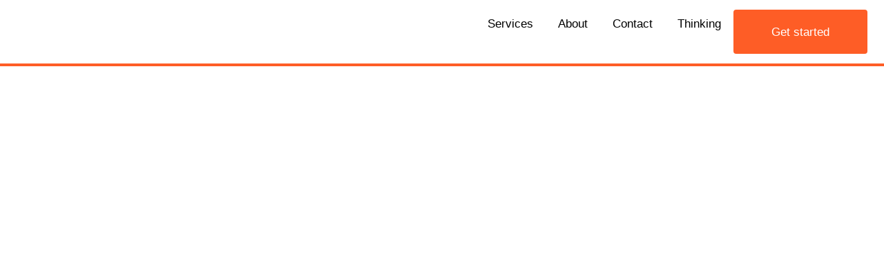

--- FILE ---
content_type: text/html; charset=utf-8
request_url: https://www.tgmd.ca/thinking/customer-values
body_size: 12585
content:
<!DOCTYPE html><!-- Last Published: Mon Jun 16 2025 12:17:45 GMT+0000 (Coordinated Universal Time) --><html data-wf-domain="www.tgmd.ca" data-wf-page="611ad2f9735f3f49e2f454c7" data-wf-site="61196dacc48353e6f437bcc2" lang="en" data-wf-collection="611ad2f8735f3f9c20f454c5" data-wf-item-slug="customer-values"><head><meta charset="utf-8"/><title>Customer Values</title><meta content="Your brand isn’t what you say it is, it’s what your customers say it is. And a brand doesn’t exist without its customers." name="description"/><meta content="Customer Values" property="og:title"/><meta content="Your brand isn’t what you say it is, it’s what your customers say it is. And a brand doesn’t exist without its customers." property="og:description"/><meta content="https://cdn.prod.website-files.com/611ad2f8400b4945c9e6d773/611fc02464c63654d486e229_tgmd-customer-value.jpg" property="og:image"/><meta content="Customer Values" property="twitter:title"/><meta content="Your brand isn’t what you say it is, it’s what your customers say it is. And a brand doesn’t exist without its customers." property="twitter:description"/><meta content="https://cdn.prod.website-files.com/611ad2f8400b4945c9e6d773/611fc02464c63654d486e229_tgmd-customer-value.jpg" property="twitter:image"/><meta property="og:type" content="website"/><meta content="summary_large_image" name="twitter:card"/><meta content="width=device-width, initial-scale=1" name="viewport"/><meta content="k3XsRo5j1FG97C_O5wV8L2k96UIdU6GD1xoLQ0-XWuA" name="google-site-verification"/><link href="https://cdn.prod.website-files.com/61196dacc48353e6f437bcc2/css/tgmd-7bee24.webflow.shared.d69f209de.min.css" rel="stylesheet" type="text/css"/><script src="https://use.typekit.net/xzj7gzx.js" type="text/javascript"></script><script type="text/javascript">try{Typekit.load();}catch(e){}</script><script type="text/javascript">!function(o,c){var n=c.documentElement,t=" w-mod-";n.className+=t+"js",("ontouchstart"in o||o.DocumentTouch&&c instanceof DocumentTouch)&&(n.className+=t+"touch")}(window,document);</script><link href="https://cdn.prod.website-files.com/61196dacc48353e6f437bcc2/672a786255ac8e14a3a0b66b_TGMD%20-%20favicon32%20-%20Green%20White.png" rel="shortcut icon" type="image/x-icon"/><link href="https://cdn.prod.website-files.com/61196dacc48353e6f437bcc2/672a7849ffa63a2d23826191_TGMD%20-%20webclip256%20-%20Green%20White.png" rel="apple-touch-icon"/><link href="https://www.tgmd.ca/thinking/customer-values" rel="canonical"/><script async="" src="https://www.googletagmanager.com/gtag/js?id=G-1SWJ29JW9D"></script><script type="text/javascript">window.dataLayer = window.dataLayer || [];function gtag(){dataLayer.push(arguments);}gtag('js', new Date());gtag('config', 'G-1SWJ29JW9D', {'anonymize_ip': false});</script><script src="https://www.google.com/recaptcha/api.js" type="text/javascript"></script><style> 
  ::selection {
    color: var(--c-primary--ivory); 
    background: var(--_colour---defaults--primary);
  } 
  .bg-orange, .orange ::selection {
    color: var(--c-primary--ivory); 
    background: var(--black);
  } 
  
  
  /* Slider dots */
  .w-slider-dot { 
    width: 40px;
    height: 4px;
    background: var(--black);
    opacity: .45;
  } 
  
  .w-slider-dot.w-active { 
    background: var(--black); 
    opacity: 1;
  } 
  
  .w-slider-nav.w-round > div{
    border-radius: 0;
  }
  
  .alt-heading {
  	hanging-punctuation: first last;    
  }
</style>

<!-- Google tag (gtag.js) -->
<script async src="https://www.googletagmanager.com/gtag/js?id=AW-739693731"></script>
<script>
  window.dataLayer = window.dataLayer || [];
  function gtag(){dataLayer.push(arguments);}
  gtag('js', new Date());

  gtag('config', 'AW-739693731');
</script>

<!-- Google Tag Manager -->
<script>(function(w,d,s,l,i){w[l]=w[l]||[];w[l].push({'gtm.start':
new Date().getTime(),event:'gtm.js'});var f=d.getElementsByTagName(s)[0],
j=d.createElement(s),dl=l!='dataLayer'?'&l='+l:'';j.async=true;j.src=
'https://www.googletagmanager.com/gtm.js?id='+i+dl;f.parentNode.insertBefore(j,f);
})(window,document,'script','dataLayer','GTM-TJ99PMM');</script>
<!-- End Google Tag Manager -->

<!-- FlatIcon -->
<!-- <link rel='stylesheet' rel="preload" as="style" href='https://cdn-uicons.flaticon.com/2.4.2/uicons-regular-straight/css/uicons-regular-straight.css'>
<link rel='stylesheet' rel="preload" as="style" href='https://cdn-uicons.flaticon.com/2.4.2/uicons-thin-straight/css/uicons-thin-straight.css'> -->
<!--<script async defer src="https://tools.luckyorange.com/core/lo.js?site-id=826f8b72"></script>-->
<script>
  window.addEventListener('load', function() {
    var cssFiles = [
      'https://cdn-uicons.flaticon.com/2.4.2/uicons-regular-straight/css/uicons-regular-straight.css',
      'https://cdn-uicons.flaticon.com/2.4.2/uicons-thin-straight/css/uicons-thin-straight.css',
      'https://cdn-uicons.flaticon.com/2.6.0/uicons-solid-straight/css/uicons-solid-straight.css',
      'https://cdn-uicons.flaticon.com/2.6.0/uicons-solid-rounded/css/uicons-solid-rounded.css',
      'https://cdn-uicons.flaticon.com/2.6.0/uicons-brands/css/uicons-brands.css',
	  'https://cdn-uicons.flaticon.com/2.6.0/uicons-bold-straight/css/uicons-bold-straight.css',
    ];

    cssFiles.forEach(function(href) {
      var link = document.createElement('link');
      link.rel = 'stylesheet';
      link.href = href;
      document.head.appendChild(link);
    });
  });
</script><script type="application/ld+json">
{
  "@context": "https://schema.org",
  "@type": "BlogPosting",
  "mainEntityOfPage": {
    "@type": "WebPage",
    "@id": "https://www.tgmd.ca/thinking/customer-values"
  },
  "headline": "Customer Values",
  "description": "Your brand isn’t what you say it is, it’s what your customers say it is. And a brand doesn’t exist without its customers.",
  "image": "https://cdn.prod.website-files.com/611ad2f8400b4945c9e6d773/611fc02464c63654d486e229_tgmd-customer-value.jpg",  
  "author": {
    "@type": "Person",
    "name": "Tanner Garniss-Marsh",
    "url": "https://www.tgmd.ca/about#about-tanner"
  },  
  "publisher": {
    "@type": "Organization",
    "name": "Tanner Garniss-Marsh Design",
    "logo": {
      "@type": "ImageObject",
      "url": "https://cdn.prod.website-files.com/61196dacc48353e6f437bcc2/612d422cbb7af182ca252e54_tgmd_logo_og.png"
    }
  },
  "datePublished": "Jul 03, 2021",
  "dateModified": "Dec 15, 2021"
}
</script>
<meta property="og:image:width" content="1920">
<meta property="og:image:height" content="1280">

<!-- Offset Anchor Link -->
<style>
h2::before, h3::before {
  content: "";
  display: block;
  height: 92px;
  margin-top: -92px;  /* Shifts the element up by 92px */
}
</style><script src="https://cdn.prod.website-files.com/61196dacc48353e6f437bcc2%2F652d31f3dc22d7b4ee708e44%2F671ad6213ccaf11c489dcfce%2Fclarity_script-6.6.7.js" type="text/javascript"></script><script src="https://schemarabbit.com/api/websites/3QQxxfiMc34AL1vjraOE" type="text/javascript" integrity="sha384-fHIRtGk4Y3kduQXvf0K0gwoS0kBfHrmeXgpD762oB/cB94NCt7XqOmJLaSv6a+Ql" crossorigin="anonymous"></script></head><body><div class="w-embed w-iframe"><!-- Google Tag Manager (noscript) -->
<noscript><iframe src="https://www.googletagmanager.com/ns.html?id=GTM-TJ99PMM"
height="0" width="0" style="display:none;visibility:hidden"></iframe></noscript>
<!-- End Google Tag Manager (noscript) --></div><div data-animation="over-left" class="navbar w-nav" data-easing2="ease" data-easing="ease" data-collapse="medium" data-w-id="4cee96f9-8f6e-d7c9-c336-fec31bac667d" role="banner" data-duration="400" data-doc-height="1"><div data-w-id="e6c228a2-bfd3-4db7-62bc-0d5bd7e2e636" class="navbar-backdrop"></div><div class="container-main navbar-container w-container"><div class="navbar-row"><a href="/" class="nav-logo w-nav-brand"><div class="alt-nav-logo w-embed"><?xml version="1.0" encoding="UTF-8"?>
<svg id="Layer_1" xmlns="http://www.w3.org/2000/svg" version="1.1" viewBox="0 0 95.3 93.2">
  <!-- Generator: Adobe Illustrator 29.4.0, SVG Export Plug-In . SVG Version: 2.1.0 Build 152)  -->
  <defs>
    <style>
      .primary {
        fill: var(--_colour---defaults--primary);
      }

      .secondary {
        fill: currentColor;
      }
    </style>
  </defs>
  <g id="Layer_2">
    <g id="Layer_1-2">
      <path class="primary" d="M.2,56.8v-2h24.3v2H.2Z"/>
      <path class="secondary" d="M8.5,2.1v15.9h-2.4V2.1H0V0h14.6v2.1h-6.1ZM24,9.8v4.9c0,1.1,0,2.2.3,3.3h-2c-.1-.6-.2-1.2-.2-1.9h-.1c-1,1.5-2.7,2.3-4.5,2.1-2.7,0-4.4-1.6-4.4-3.8s1.2-3.5,4.9-4c1.1-.2,2.7-.4,3.7-.4v-.5c.2-1.5-.8-2.8-2.3-3-.2,0-.4,0-.6,0-1.4-.2-2.7.9-2.9,2.3,0,0,0,.2,0,.3h-2.2c.1-2.4,1.9-4.3,5.2-4.3s5.1,1.6,5.1,5ZM21.9,11.7c-1,0-2.4.2-3.4.4-2.2.3-2.9,1-2.9,2.2s1,2.2,2.6,2.2c2,0,3.6-1.4,3.7-3.4,0-.2,0-.4,0-.6v-.8ZM38.5,10.2v7.8h-2.2v-7.7c0-2.7-1.1-3.6-3-3.6s-3.3,1.4-3.3,3.9v7.4h-2.2V5.2h2.1v1.7h.1c.9-1.3,2.3-2,3.9-2,2.9,0,4.6,1.8,4.6,5.3ZM53.1,10.2v7.8h-2.2v-7.7c0-2.7-1.1-3.6-3-3.6s-3.3,1.4-3.3,3.9v7.4h-2.2V5.2h2.2v1.7h0c.9-1.3,2.3-2,3.9-2,3,0,4.7,1.8,4.7,5.3ZM65.4,14.2h2.3c-.4,2.2-2.4,4.2-5.7,4.2s-6-2.8-6-7,2.2-6.6,6-6.6c2.7-.1,5.1,1.8,5.6,4.5.2.9.2,1.8.2,2.8h-9.6c0,3.2,1.7,4.6,3.8,4.6,1.6.1,3-.9,3.4-2.4ZM58.2,10.3h7.4c-.2-2.5-1.7-3.8-3.7-3.8s-3.5,1.4-3.7,3.8ZM77.7,5.1v2c-.3,0-.6,0-.9,0-2.4,0-3.8,1.6-3.8,4.4v6.5h-2.2V5.2h2.1v2h0c.8-1.4,2.3-2.2,3.8-2.2.3,0,.6,0,.9.1ZM16.1,28.8h-2.5c-.4-2.3-2.1-3.6-4.7-3.6s-5.7,2.8-5.7,7.3,2.1,7.3,5.5,7.3,5.1-1.7,5.1-5.9h-4.9v-2h7.2v9.5h-2.1v-2.4h0c-1.3,1.9-3.4,2.9-5.7,2.8-4.6,0-7.5-3.5-7.5-9.3s3.1-9.4,8.1-9.4c4.1,0,6.8,2.2,7.2,5.7ZM29.8,33.2v4.9c0,1.1,0,2.2.3,3.3h-2c-.1-.6-.2-1.2-.2-1.9h0c-1,1.5-2.7,2.3-4.4,2.2-2.7,0-4.4-1.6-4.4-3.8s1.2-3.5,4.9-4c1.1-.2,2.7-.4,3.7-.4v-.5c.2-1.5-.8-2.8-2.3-3-.2,0-.4,0-.6,0-1.4-.2-2.7.8-2.9,2.2,0,.1,0,.2,0,.3h-2.2c.1-2.4,1.9-4.3,5.2-4.3s5.1,1.5,5.1,4.9ZM27.7,35.2c-1,0-2.4.2-3.4.4-2.2.3-3,1-3,2.2s1,2.2,2.7,2.2c2,0,3.6-1.4,3.7-3.4,0-.2,0-.4,0-.6v-.8ZM40.5,28.6v2c-.3,0-.6,0-.9,0-2.4,0-3.8,1.6-3.8,4.4v6.5h-2.2v-12.8h2.1v2h0c.8-1.4,2.2-2.2,3.8-2.1.3,0,.7,0,1,0ZM53.5,33.6v7.8h-2.2v-7.7c0-2.7-1.1-3.6-3-3.6s-3.3,1.4-3.3,4v7.3h-2.2v-12.8h2.2v1.7h0c.9-1.3,2.3-2,3.9-2,3,0,4.7,1.8,4.7,5.3ZM57.3,25.9v-2.5h2.2v2.5h-2.2ZM57.3,41.4v-12.8h2.2v12.8h-2.2ZM72.6,32.6h-2.2c0-1.7-1.1-2.7-2.9-2.7-1.5,0-2.5.7-2.5,1.8s.9,1.6,3.1,2.1c2.4.6,4.9,1.2,4.9,4.1s-2,3.8-5.1,3.8-5.4-1.6-5.4-4.6h2.2c0,1.8,1.1,2.8,3.1,2.8s2.8-.8,2.8-1.9-1.1-1.8-3.5-2.4c-2.2-.5-4.3-1-4.3-3.8s2-3.7,4.8-3.7c3.1,0,5,1.6,5,4.4ZM85.1,32.6h-2.2c0-1.7-1.1-2.6-2.9-2.6s-2.5.7-2.5,1.8.9,1.6,3.1,2.1c2.3.6,4.8,1.1,4.8,4.1s-2,3.8-5.1,3.8c-3.3,0-5.3-1.7-5.3-4.7h2.2c0,1.8,1.2,2.8,3.2,2.8s2.8-.8,2.8-1.9-1.1-1.8-3.5-2.4c-2.2-.5-4.3-1-4.3-3.8s1.9-3.7,4.8-3.7c3.1,0,5,1.6,5,4.4ZM44,64.9v-16h0c-.8,2.3-1.6,4.6-2.5,6.9l-3.3,9.2h-2.7l-3.3-9.2c-.8-2.3-1.7-4.6-2.5-6.9h0c0,2.3,0,4.6,0,6.9v9.2h-2.3v-18h3.7l3.3,8.9c.8,2.3,1.6,4.6,2.4,6.9h0c.8-2.3,1.6-4.6,2.4-6.9l3.2-8.9h3.8v18h-2.2ZM60.2,56.7v4.9c0,1.1,0,2.2.3,3.3h-2c-.1-.6-.2-1.2-.2-1.9h0c-1,1.5-2.7,2.3-4.5,2.2-2.7,0-4.3-1.6-4.3-3.8s1.2-3.5,4.9-4c1.1-.2,2.7-.4,3.7-.4v-.5c.2-1.5-.8-2.8-2.3-3-.2,0-.4,0-.6,0-1.4-.2-2.7.8-2.9,2.2,0,.1,0,.2,0,.3h-2.3c.1-2.4,1.9-4.3,5.2-4.3s5.1,1.5,5.1,4.9ZM58.1,58.6c-1,0-2.4.2-3.4.4-2.2.3-3,1-3,2.2s1,2.2,2.6,2.2c2,0,3.6-1.4,3.7-3.4,0-.2,0-.4,0-.6v-.8ZM70.9,52v2c-.3,0-.6,0-.9,0-2.4,0-3.8,1.6-3.8,4.4v6.6h-2.2v-12.9h2.1v2h0c.8-1.4,2.3-2.2,3.9-2.1.3,0,.6,0,.9.1ZM81.9,56h-2.2c0-1.7-1.1-2.7-2.9-2.7s-2.5.7-2.5,1.8.9,1.6,3.1,2.1c2.4.6,4.9,1.1,4.9,4.1s-2,3.8-5.1,3.8-5.4-1.6-5.4-4.6h2.2c0,1.8,1.2,2.9,3.2,2.9s2.8-.8,2.8-1.9-1.1-1.8-3.5-2.4c-2.2-.5-4.3-1-4.3-3.8s2-3.7,4.8-3.7c3.1,0,5,1.6,5,4.4ZM86.8,53.6c.9-1.2,2.3-1.9,3.8-1.9,2.9,0,4.7,1.8,4.7,5.3v7.8h-2.2v-7.7c0-2.7-1.1-3.6-3-3.6s-3.3,1.3-3.3,3.9v7.4h-2.2v-18h2.2v6.8h0ZM7.6,70.3c6,0,9.3,3.2,9.3,9s-3.4,9-9.3,9H2.2v-18h5.5ZM4.5,86.2h3.1c4.5,0,6.9-2.4,6.9-6.9s-2.4-6.9-6.9-6.9h-3.1v13.8ZM28.7,84.4h2.3c-.4,2.2-2.4,4.2-5.7,4.2s-6-2.8-6-7,2.2-6.6,6-6.6c2.7-.1,5.1,1.8,5.6,4.5.2.9.3,1.8.2,2.8h-9.6c.1,3.2,1.7,4.6,3.8,4.6,1.6.1,3-.9,3.3-2.4ZM21.6,80.6h7.4c-.2-2.5-1.7-3.8-3.7-3.8s-3.5,1.4-3.7,3.8ZM43.4,79.5h-2.2c0-1.7-1.1-2.7-2.9-2.7s-2.5.7-2.5,1.8.9,1.6,3.1,2.1c2.3.6,4.8,1.1,4.8,4.1s-2,3.8-5.1,3.8-5.4-1.6-5.4-4.6h2.2c0,1.8,1.2,2.9,3.2,2.9s2.8-.8,2.8-1.9-1.1-1.8-3.5-2.4c-2.2-.5-4.3-1-4.3-3.8s1.9-3.7,4.8-3.7c3.1,0,5,1.5,5,4.4ZM46.8,72.8v-2.5h2.2v2.5h-2.2ZM46.8,88.3v-12.8h2.2v12.8h-2.2ZM61.3,77.3h0v-1.9h2.2v12.1c0,3.8-2,5.7-5.6,5.7s-5.2-1.5-5.3-4.1h2.2c0,1.5,1.2,2.4,3.1,2.4s3.4-1.2,3.4-4v-1.5h0c-.8,1.4-2.3,2.2-3.8,2.2-3.3,0-5.4-2.6-5.4-6.5s2.1-6.5,5.4-6.5c1.6,0,3,.8,3.8,2.2ZM54.3,81.7c0,2.8,1.4,4.7,3.5,4.7s3.6-1.8,3.6-4.7-1.4-4.7-3.5-4.7-3.5,1.8-3.5,4.7h0ZM77.4,80.5v7.8h-2.2v-7.7c0-2.7-1.1-3.6-3-3.6s-3.3,1.4-3.3,4v7.3h-2.2v-12.9h2.2v1.7h0c.9-1.3,2.3-2,3.9-2,3,0,4.7,1.8,4.7,5.3Z"/>
    </g>
  </g>
</svg>

<!--<?xml version="1.0" encoding="UTF-8"?><svg id="Layer_2" xmlns="http://www.w3.org/2000/svg" viewBox="0 0 382.61 374"><defs><style>.cls-1{fill:currentColor;}.cls-2{fill:var(--_colour---defaults--primary);}</style></defs><g id="Layer_1-2"><g><path class="cls-1" d="M34.1,8.32v63.94h-9.44V8.32H0V0H58.76V8.32h-24.66Z"/><path class="cls-1" d="M96.2,39.28v19.79c0,5.68,.51,10.05,1.22,13.19h-8.12c-.51-2.33-.71-5.17-.71-7.51h-.2c-3.55,5.48-9.54,8.63-17.86,8.63-10.76,0-17.46-6.39-17.46-15.12s4.77-13.9,19.59-16.24c4.57-.71,10.86-1.42,14.92-1.73v-2.03c0-8.53-4.77-12.08-11.67-12.08-7.51,0-11.47,4.16-11.78,10.25h-8.93c.51-9.74,7.61-17.15,20.7-17.15s20.3,6.39,20.3,20Zm-8.63,7.81c-3.96,.31-9.54,.91-13.5,1.62-8.83,1.32-11.88,3.86-11.88,8.93s3.86,8.83,10.56,8.83c4.16,0,8.12-1.42,10.66-4.06,3.14-3.25,4.16-6.09,4.16-12.18v-3.15Z"/><path class="cls-1" d="M154.53,40.8v31.46h-8.93v-30.75c0-10.76-4.47-14.61-11.88-14.61s-13.39,5.48-13.39,15.83v29.53h-8.93V20.7h8.63v6.8h.2c3.15-4.77,8.73-7.91,15.63-7.91,11.77,0,18.67,7.1,18.67,21.21Z"/><path class="cls-1" d="M212.98,40.8v31.46h-8.93v-30.75c0-10.76-4.47-14.61-11.88-14.61s-13.39,5.48-13.39,15.83v29.53h-8.93V20.7h8.63v6.8h.2c3.15-4.77,8.73-7.91,15.63-7.91,11.77,0,18.67,7.1,18.67,21.21Z"/><path class="cls-1" d="M262.38,56.83h9.13c-1.72,9.03-9.54,16.84-22.74,16.84-15.22,0-24.25-11.06-24.25-27.91,0-15.22,8.93-26.49,23.95-26.49,11.67,0,19.89,6.9,22.53,17.96,.71,2.94,1.02,6.6,1.02,11.06h-38.56c.4,12.68,6.9,18.47,15.32,18.47,7.51,0,12.38-4.16,13.6-9.94Zm-28.82-15.33h29.63c-.91-10.05-6.8-15.32-14.72-15.32s-14.01,5.48-14.92,15.32Z"/><path class="cls-1" d="M311.79,20.6v8.02c-1.12-.1-2.44-.31-3.56-.31-9.74,0-15.22,6.3-15.22,17.66v26.29h-8.93V20.7h8.53v7.91h.2c3.45-5.68,8.63-8.42,15.22-8.42,1.11,0,2.64,.1,3.76,.41Z"/><path class="cls-1" d="M64.75,115.77h-9.94c-1.62-9.24-8.32-14.61-18.78-14.61-14.21,0-22.94,11.06-22.94,29.23s8.42,29.23,22.23,29.23c11.77,0,20.4-6.7,20.5-23.64h-19.89v-8.02h28.82v38.36h-8.32v-9.94h-.2c-3.86,6.9-12.48,11.27-22.73,11.27-18.47,0-30.14-14.11-30.14-37.25s12.48-37.76,32.68-37.76c16.54,0,27.4,9.04,28.72,23.14Z"/><path class="cls-1" d="M119.73,133.33v19.79c0,5.68,.51,10.05,1.22,13.19h-8.12c-.51-2.33-.71-5.17-.71-7.51h-.2c-3.55,5.48-9.54,8.63-17.86,8.63-10.76,0-17.46-6.39-17.46-15.12s4.77-13.9,19.59-16.24c4.57-.71,10.86-1.42,14.92-1.73v-2.03c0-8.53-4.77-12.08-11.67-12.08-7.51,0-11.47,4.16-11.78,10.25h-8.93c.51-9.74,7.61-17.15,20.7-17.15s20.3,6.39,20.3,20Zm-8.63,7.81c-3.96,.31-9.54,.91-13.5,1.62-8.83,1.32-11.88,3.86-11.88,8.93s3.86,8.83,10.56,8.83c4.16,0,8.12-1.42,10.66-4.06,3.14-3.25,4.16-6.09,4.16-12.18v-3.15Z"/><path class="cls-1" d="M162.65,114.65v8.02c-1.12-.1-2.44-.31-3.56-.31-9.74,0-15.22,6.3-15.22,17.66v26.29h-8.93v-51.55h8.53v7.91h.2c3.45-5.68,8.63-8.42,15.22-8.42,1.11,0,2.64,.1,3.76,.41Z"/><path class="cls-1" d="M214.8,134.85v31.46h-8.93v-30.75c0-10.76-4.47-14.61-11.88-14.61s-13.39,5.48-13.39,15.83v29.53h-8.93v-51.55h8.63v6.8h.2c3.15-4.77,8.73-7.91,15.63-7.91,11.77,0,18.67,7.1,18.67,21.21Z"/><path class="cls-1" d="M230.1,104.1v-10.05h8.93v10.05h-8.93Zm0,62.21v-51.55h8.93v51.55h-8.93Z"/><path class="cls-1" d="M291.29,130.89h-8.73c0-6.9-4.26-10.65-11.47-10.65-6.19,0-10.05,2.84-10.05,7.31,0,5.38,3.76,6.29,12.38,8.32,9.44,2.33,19.49,4.46,19.49,16.44,0,9.24-7.91,15.42-20.4,15.42-13.5,0-21.51-6.5-21.61-18.57h9.03c0,7.41,4.67,11.47,12.68,11.47,6.7,0,11.16-3.05,11.16-7.71,0-5.99-4.26-7.1-14.21-9.54-8.63-2.13-17.46-3.86-17.46-15.12,0-8.83,7.82-14.92,19.08-14.92,12.58,0,20.09,6.19,20.09,17.56Z"/><path class="cls-1" d="M341.41,130.89h-8.73c0-6.9-4.26-10.65-11.47-10.65-6.19,0-10.05,2.84-10.05,7.31,0,5.38,3.76,6.29,12.38,8.32,9.44,2.33,19.49,4.46,19.49,16.44,0,9.24-7.91,15.42-20.4,15.42-13.5,0-21.51-6.5-21.61-18.57h9.03c0,7.41,4.67,11.47,12.68,11.47,6.7,0,11.16-3.05,11.16-7.71,0-5.99-4.26-7.1-14.21-9.54-8.63-2.13-17.46-3.86-17.46-15.12,0-8.83,7.82-14.92,19.08-14.92,12.58,0,20.09,6.19,20.09,17.56Z"/><path class="cls-2" d="M1.02,228.19v-7.82H98.44v7.82H1.02Z"/><path class="cls-1" d="M176.46,260.36v-36.74c0-9.14,.1-18.37,.2-27.61h-.2c-3.15,9.24-6.5,18.37-9.84,27.61l-13.4,36.74h-10.76l-13.4-36.74c-3.35-9.24-6.7-18.37-9.84-27.61h-.2c.1,9.24,.2,18.47,.2,27.61v36.74h-9.13v-72.26h15.02l13.09,35.62c3.25,9.14,6.5,18.57,9.54,27.71h.2c3.05-9.14,6.29-18.57,9.54-27.71l12.99-35.62h15.12v72.26h-9.13Z"/><path class="cls-1" d="M241.79,227.38v19.79c0,5.68,.51,10.05,1.22,13.19h-8.12c-.51-2.33-.71-5.17-.71-7.51h-.2c-3.55,5.48-9.54,8.63-17.86,8.63-10.76,0-17.46-6.39-17.46-15.12s4.77-13.9,19.59-16.24c4.57-.71,10.86-1.42,14.92-1.73v-2.03c0-8.53-4.77-12.08-11.67-12.08-7.51,0-11.47,4.16-11.78,10.25h-8.93c.51-9.74,7.61-17.15,20.7-17.15s20.3,6.39,20.3,20Zm-8.63,7.81c-3.96,.31-9.54,.91-13.5,1.62-8.83,1.32-11.88,3.86-11.88,8.93s3.86,8.83,10.56,8.83c4.16,0,8.12-1.42,10.66-4.06,3.14-3.25,4.16-6.09,4.16-12.18v-3.15Z"/><path class="cls-1" d="M284.7,208.7v8.02c-1.12-.1-2.44-.31-3.56-.31-9.74,0-15.22,6.3-15.22,17.66v26.29h-8.93v-51.55h8.53v7.91h.2c3.45-5.68,8.63-8.42,15.22-8.42,1.11,0,2.64,.1,3.76,.41Z"/><path class="cls-1" d="M328.84,224.94h-8.73c0-6.9-4.26-10.65-11.47-10.65-6.19,0-10.05,2.84-10.05,7.31,0,5.38,3.76,6.29,12.38,8.32,9.44,2.33,19.49,4.46,19.49,16.44,0,9.24-7.91,15.42-20.4,15.42-13.5,0-21.51-6.5-21.61-18.57h9.03c0,7.41,4.67,11.47,12.68,11.47,6.7,0,11.16-3.05,11.16-7.71,0-5.99-4.26-7.1-14.21-9.54-8.63-2.13-17.46-3.86-17.46-15.12,0-8.83,7.82-14.92,19.08-14.92,12.58,0,20.09,6.19,20.09,17.56Z"/><path class="cls-1" d="M348.61,215.3c3.55-5.18,9.34-7.61,15.32-7.61,11.77,0,18.67,7.1,18.67,21.21v31.46h-8.93v-30.75c0-10.76-4.47-14.61-11.88-14.61s-13.39,5.38-13.39,15.83v29.53h-8.93v-72.26h8.93v27.2h.2Z"/><path class="cls-1" d="M30.65,282.15c23.95,0,37.45,12.99,37.45,36.13s-13.5,36.13-37.45,36.13H8.63v-72.26H30.65Zm-12.68,63.94h12.58c18.07,0,27.71-9.74,27.71-27.81s-9.64-27.81-27.71-27.81h-12.58v55.62Z"/><path class="cls-1" d="M115.37,338.99h9.13c-1.72,9.03-9.54,16.84-22.74,16.84-15.22,0-24.25-11.06-24.25-27.91,0-15.22,8.93-26.49,23.95-26.49,11.67,0,19.89,6.9,22.53,17.96,.71,2.94,1.02,6.6,1.02,11.06h-38.56c.4,12.68,6.9,18.47,15.32,18.47,7.51,0,12.38-4.16,13.6-9.94Zm-28.82-15.33h29.63c-.91-10.05-6.8-15.32-14.72-15.32s-14.01,5.48-14.92,15.32Z"/><path class="cls-1" d="M174.11,318.99h-8.73c0-6.9-4.26-10.65-11.47-10.65-6.19,0-10.05,2.84-10.05,7.31,0,5.38,3.76,6.29,12.38,8.32,9.44,2.33,19.49,4.46,19.49,16.44,0,9.24-7.91,15.42-20.4,15.42-13.5,0-21.51-6.5-21.61-18.57h9.03c0,7.41,4.67,11.47,12.68,11.47,6.7,0,11.16-3.05,11.16-7.71,0-5.99-4.26-7.1-14.21-9.54-8.63-2.13-17.46-3.86-17.46-15.12,0-8.83,7.82-14.92,19.08-14.92,12.58,0,20.09,6.19,20.09,17.56Z"/><path class="cls-1" d="M187.79,292.2v-10.05h8.93v10.05h-8.93Zm0,62.21v-51.55h8.93v51.55h-8.93Z"/><path class="cls-1" d="M246.04,310.36h.2v-7.51h8.63v48.41c0,15.12-8.12,22.74-22.53,22.74-13.19,0-21.01-6.19-21.31-16.34h8.93c.31,5.99,4.97,9.44,12.48,9.44,9.13,0,13.7-4.77,13.7-16.24v-5.58h-.2c-3.65,5.68-8.83,8.63-15.32,8.63-13.3,0-21.82-10.35-21.82-26.18s8.52-26.18,21.82-26.18c6.6,0,11.87,2.94,15.42,8.83Zm-27.91,17.36c0,11.27,5.48,18.67,13.9,18.67,8.93,0,14.41-7.21,14.41-18.67s-5.48-18.78-14.41-18.78c-8.42,0-13.9,7.41-13.9,18.78Z"/><path class="cls-1" d="M310.78,322.95v31.46h-8.93v-30.75c0-10.76-4.47-14.61-11.88-14.61s-13.39,5.48-13.39,15.83v29.53h-8.93v-51.55h8.63v6.8h.2c3.15-4.77,8.73-7.91,15.63-7.91,11.77,0,18.67,7.1,18.67,21.21Z"/></g></g></svg>--></div><div class="mobile-logo">TG<!-- -->MD</div></a><div class="nav-menu-wrapper"><nav role="navigation" class="nav-menu w-nav-menu"><div class="nav-links"><a href="/services" class="nav-link w-nav-link">Services</a><a href="/about" class="nav-link w-nav-link">About</a><a href="/contact" class="nav-link w-nav-link">Contact</a><a href="/thinking" class="nav-link w-nav-link">Thinking</a><div class="nav-menu-button mobile"><a data-wf--schedule-a-call-button--variant="nav" data-w-id="85be6d99-16e9-97c4-3032-54b66f78f5d2" href="/contact" class="button w-variant-2dda126c-4440-e7e3-b8ba-b56ae849d06f w-inline-block"><div class="button-text-wrapper"><div class="button-text">Get started</div><div class="button-text">Get started</div></div></a></div></div></nav><div class="menu-button w-nav-button"><div class="menu-icon-wrapper"><img src="https://cdn.prod.website-files.com/61196dacc48353e6f437bcc2/67d22b7ceacd417b0bb49198_interface-icon-menu.svg" loading="lazy" alt="" class="open-menu-icon"/><img src="https://cdn.prod.website-files.com/61196dacc48353e6f437bcc2/67d22b7c7c897421f964e38f_interface-icon-menu-cross.svg" loading="lazy" alt="" class="open-menu-icon"/></div></div><div class="nav-menu-button tablet"><a data-wf--schedule-a-call-button--variant="nav" data-w-id="85be6d99-16e9-97c4-3032-54b66f78f5d2" href="/contact" class="button w-variant-2dda126c-4440-e7e3-b8ba-b56ae849d06f w-inline-block"><div class="button-text-wrapper"><div class="button-text">Get started</div><div class="button-text">Get started</div></div></a></div></div></div></div></div><div data-w-id="53d28eab-fcdb-80c5-0918-b06e59ac7b75" class="t-article-length"></div><div class="section article-hero-section"><div class="container-main w-container"><article id="w-node-_0d4254fb-3565-797e-b99b-917018062352-e2f454c7" data-w-id="0d4254fb-3565-797e-b99b-917018062352" style="opacity:0"><div class="article-hero"><div class="article-title-wrapper"><div class="article-title"><div class="article-meta"><div>Insight</div><div class="muted-text">December 15, 2021</div></div><div class="content-medium"><h1 class="title-large">Customer Values</h1></div></div><div class="article-footnote"><div class="article-author"><img src="https://cdn.prod.website-files.com/61196dacc48353e6f437bcc2/684d7b3763b2e649a5e57391_Orange%20HS%20Sq%202025%20-%20new.avif" loading="lazy" sizes="(max-width: 1080px) 100vw, 1080px" srcset="https://cdn.prod.website-files.com/61196dacc48353e6f437bcc2/684d7b3763b2e649a5e57391_Orange%20HS%20Sq%202025%20-%20new-p-500.avif 500w, https://cdn.prod.website-files.com/61196dacc48353e6f437bcc2/684d7b3763b2e649a5e57391_Orange%20HS%20Sq%202025%20-%20new.avif 1080w" alt="" class="article-author-photo"/><div class="article-author-text"><div>By Tanner Garniss-Marsh, RGD</div></div></div><div class="share-links"><div class="w-embed"><!-- Twitter -->
<!-- Add class="tw social-share-icon-padding" for icon bg-->
<a class="w-inline-block social-share-btn tw social-share-icon-padding" href="https://twitter.com/intent/tweet?text=https%3A//www.tgmd.ca/thinking/customer-values" target="_blank" title="Tweet">
<i class="fi fi-brands-twitter"></i>
</a>

<!-- Facebook -->
<!-- Add class="fb social-share-icon-padding" for icon bg-->
<a class="w-inline-block social-share-btn fb social-share-icon-padding" href="https://www.facebook.com/sharer/sharer.php?u=https%3A//www.tgmd.ca/thinking/customer-values" title="Share on Facebook" target="_blank"> 
</a>

<!-- LinkedIn-->
<!-- Add class="lnk social-share-icon-padding" for icon bg-->
<a class="w-inline-block social-share-btn lnk social-share-icon-padding" href="https://www.linkedin.com/shareArticle?mini=true&url=https%3A//www.tgmd.ca/thinking/customer-values&title=Great%20Read&summary=&source=" target="_blank" title="Share on LinkedIn">
</a>

<!-- Email -->
<!-- Add class="email social-share-icon-padding" for icon bg-->
<a class="w-inline-block social-share-btn email social-share-icon-padding" href="mailto:?subject=Great%20Read&body=https%3A//tgmd.ca/thinking/customer-values" target="_blank" title="Email">
</a></div></div></div></div><img src="https://cdn.prod.website-files.com/611ad2f8400b4945c9e6d773/611fc02464c63654d486e229_tgmd-customer-value.jpg" loading="lazy" alt="" sizes="100vw" srcset="https://cdn.prod.website-files.com/611ad2f8400b4945c9e6d773/611fc02464c63654d486e229_tgmd-customer-value-p-500.jpeg 500w, https://cdn.prod.website-files.com/611ad2f8400b4945c9e6d773/611fc02464c63654d486e229_tgmd-customer-value-p-800.jpeg 800w, https://cdn.prod.website-files.com/611ad2f8400b4945c9e6d773/611fc02464c63654d486e229_tgmd-customer-value-p-1080.jpeg 1080w, https://cdn.prod.website-files.com/611ad2f8400b4945c9e6d773/611fc02464c63654d486e229_tgmd-customer-value-p-1600.jpeg 1600w, https://cdn.prod.website-files.com/611ad2f8400b4945c9e6d773/611fc02464c63654d486e229_tgmd-customer-value.jpg 1920w" class="img-square"/></div><div class="section"><article class="article-container"><div id="toc" class="toc-wrapper w-condition-invisible"><div class="toc-heading-wrapper"><h2 class="text-subhead">Table of Contents</h2></div></div><div class="content-medium align-centre"><div class="article-wrapper"><div class="text-subhead w-condition-invisible w-dyn-bind-empty"></div><div id="content" class="rich-text w-richtext"><p>Your brand isn’t what you say it is, it’s what your customers say it is. And a brand doesn’t exist without its customers.</p><p>Today’s brands put their customers at the heart of everything they stand for.</p><p>They’re not doing it to trick customers into buying products they don’t want; they’re doing it to attract the right customers and bring them something they value.</p><p>Value in the form of experiences. Anything from interacting with a brands’ many touchpoints to the product or service they purchase.</p><p>By aligning brand values with the customer values, a tribe of passionate and engaged customers form around the brand.</p><p>And when passionate and engaged customers form around a brand, what they say is what allows the brand to grow.</p></div></div><div class="author-bio"><div class="t-author-bio-wrapper"><div class="article-author bio"><img src="https://cdn.prod.website-files.com/61196dacc48353e6f437bcc2/684d7b3763b2e649a5e57391_Orange%20HS%20Sq%202025%20-%20new.avif" loading="lazy" sizes="(max-width: 1080px) 100vw, 1080px" srcset="https://cdn.prod.website-files.com/61196dacc48353e6f437bcc2/684d7b3763b2e649a5e57391_Orange%20HS%20Sq%202025%20-%20new-p-500.avif 500w, https://cdn.prod.website-files.com/61196dacc48353e6f437bcc2/684d7b3763b2e649a5e57391_Orange%20HS%20Sq%202025%20-%20new.avif 1080w" alt="" class="article-author-photo big"/><div class="author-bio-contents"><div><a href="/about" class="link-wrapper">Tanner Garniss-Marsh, RGD</a><div class="text-small muted-text">Brand Strategist &amp; Designer</div></div><p class="text-body">Tanner Garniss-Marsh takes the guesswork out of branding, helping leaders grow their business with branding they and their customers love.</p></div></div></div></div><div class="article-subscribe"><div class="footer-subscribe"><div>Join the newsletter</div><div class="form-block footer-form-block w-form"><form id="wf-form-Subscribe-Newsletter" name="wf-form-Subscribe-Newsletter" data-name="Subscribe Newsletter" action="https://app.audienceful.com/api/subscribe/KmTzsThwZCThr6hrRTnwV6/" method="post" class="footer-subscribe-form" data-wf-page-id="611ad2f9735f3f49e2f454c7" data-wf-element-id="4676f047-4469-31d1-cbcb-f29a7e55900b"><input class="footer-subscrbe-input w-input" maxlength="256" name="email-2" data-name="Email 2" aria-label="Enter your email" placeholder="Email" type="email" id="email-2" required=""/><div class="footer-subscribe-button-wrapper"><input type="submit" data-wait="Please wait..." class="submit-button w-button" value=""/><img src="https://cdn.prod.website-files.com/61196dacc48353e6f437bcc2/67cdd2f903e3822d94564086_interface-icon-arrow-right-white.svg" loading="lazy" width="25" height="Auto" alt="" class="footer-button-icon"/></div></form><div class="t-subscribe-success w-form-done"><div>Your submission has been received!</div></div><div class="t-error-message w-form-fail"><div>Oops! Something went wrong while submitting the form. Please try again.</div></div></div><div class="content-short"><div class="text-small muted-text">By subscribing you agree to with the <a href="/privacy-policy" class="white-body-text">Privacy Policy</a> and provide consent to receive updates from TGMD.</div></div></div></div></div></article></div></article></div></div><div class="section"><div class="container-main w-container"><div class="vertical-section tight-spacing"><h2 class="title-small">Continue reading</h2><div class="blog-list-wrapper w-dyn-list"><div role="list" class="blog-grid w-dyn-items"><div role="listitem" class="w-dyn-item"><div class="article-grid-item"><a data-wf--image-hover-link--variant="square" data-w-id="8e3dc283-19b4-5203-8e60-feec3369ab69" href="/thinking/the-power-of-branding-how-perception-impacts-your-business-success" class="hover-image-link w-variant-ddc9bd28-367a-2ccf-6591-089ce3367623 w-inline-block"><img src="https://cdn.prod.website-files.com/611ad2f8400b4945c9e6d773/67dedf92c963e2fea898c2e2_tgmd_03-22-2025_the-power-of-branding-how-perception-impacts-your-business-success.jpg" loading="lazy" alt="" sizes="(max-width: 767px) 100vw, (max-width: 991px) 728px, 940px" srcset="https://cdn.prod.website-files.com/611ad2f8400b4945c9e6d773/67dedf92c963e2fea898c2e2_tgmd_03-22-2025_the-power-of-branding-how-perception-impacts-your-business-success-p-500.jpg 500w, https://cdn.prod.website-files.com/611ad2f8400b4945c9e6d773/67dedf92c963e2fea898c2e2_tgmd_03-22-2025_the-power-of-branding-how-perception-impacts-your-business-success-p-800.jpg 800w, https://cdn.prod.website-files.com/611ad2f8400b4945c9e6d773/67dedf92c963e2fea898c2e2_tgmd_03-22-2025_the-power-of-branding-how-perception-impacts-your-business-success-p-1080.jpg 1080w, https://cdn.prod.website-files.com/611ad2f8400b4945c9e6d773/67dedf92c963e2fea898c2e2_tgmd_03-22-2025_the-power-of-branding-how-perception-impacts-your-business-success-p-1600.jpg 1600w, https://cdn.prod.website-files.com/611ad2f8400b4945c9e6d773/67dedf92c963e2fea898c2e2_tgmd_03-22-2025_the-power-of-branding-how-perception-impacts-your-business-success.jpg 2000w" class="hover-image w-variant-ddc9bd28-367a-2ccf-6591-089ce3367623"/></a><div class="muted-text">Insight</div><a href="/thinking/the-power-of-branding-how-perception-impacts-your-business-success" class="link-wrapper w-inline-block"><h3 class="text-large">The Power of Branding: How Perception Impacts Your Business Success</h3></a><div class="text-small muted-text">March 22, 2025</div></div></div><div role="listitem" class="w-dyn-item"><div class="article-grid-item"><a data-wf--image-hover-link--variant="square" data-w-id="8e3dc283-19b4-5203-8e60-feec3369ab69" href="/thinking/building-a-consistent-brand" class="hover-image-link w-variant-ddc9bd28-367a-2ccf-6591-089ce3367623 w-inline-block"><img src="https://cdn.prod.website-files.com/611ad2f8400b4945c9e6d773/613d0a10540d8fe5c5a42fb4_09-11-2021%20building%20a%20consistent%20brand.jpg" loading="lazy" alt="" sizes="(max-width: 767px) 100vw, (max-width: 991px) 728px, 940px" srcset="https://cdn.prod.website-files.com/611ad2f8400b4945c9e6d773/613d0a10540d8fe5c5a42fb4_09-11-2021%20building%20a%20consistent%20brand-p-500.jpeg 500w, https://cdn.prod.website-files.com/611ad2f8400b4945c9e6d773/613d0a10540d8fe5c5a42fb4_09-11-2021%20building%20a%20consistent%20brand-p-1080.jpeg 1080w, https://cdn.prod.website-files.com/611ad2f8400b4945c9e6d773/613d0a10540d8fe5c5a42fb4_09-11-2021%20building%20a%20consistent%20brand-p-1600.jpeg 1600w, https://cdn.prod.website-files.com/611ad2f8400b4945c9e6d773/613d0a10540d8fe5c5a42fb4_09-11-2021%20building%20a%20consistent%20brand.jpg 1920w" class="hover-image w-variant-ddc9bd28-367a-2ccf-6591-089ce3367623"/></a><div class="muted-text">Insight</div><a href="/thinking/building-a-consistent-brand" class="link-wrapper w-inline-block"><h3 class="text-large">Building a Consistent Brand</h3></a><div class="text-small muted-text">September 11, 2021</div></div></div><div role="listitem" class="w-dyn-item"><div class="article-grid-item"><a data-wf--image-hover-link--variant="square" data-w-id="8e3dc283-19b4-5203-8e60-feec3369ab69" href="/thinking/making-noise" class="hover-image-link w-variant-ddc9bd28-367a-2ccf-6591-089ce3367623 w-inline-block"><img src="https://cdn.prod.website-files.com/611ad2f8400b4945c9e6d773/65c836832f781cf12d44e7cc_tgmd_02-10-2024_making-noise.jpeg" loading="lazy" alt="" sizes="(max-width: 767px) 100vw, (max-width: 991px) 728px, 940px" srcset="https://cdn.prod.website-files.com/611ad2f8400b4945c9e6d773/65c836832f781cf12d44e7cc_tgmd_02-10-2024_making-noise-p-500.jpeg 500w, https://cdn.prod.website-files.com/611ad2f8400b4945c9e6d773/65c836832f781cf12d44e7cc_tgmd_02-10-2024_making-noise-p-800.jpeg 800w, https://cdn.prod.website-files.com/611ad2f8400b4945c9e6d773/65c836832f781cf12d44e7cc_tgmd_02-10-2024_making-noise-p-1080.jpeg 1080w, https://cdn.prod.website-files.com/611ad2f8400b4945c9e6d773/65c836832f781cf12d44e7cc_tgmd_02-10-2024_making-noise-p-1600.jpeg 1600w, https://cdn.prod.website-files.com/611ad2f8400b4945c9e6d773/65c836832f781cf12d44e7cc_tgmd_02-10-2024_making-noise.jpeg 1920w" class="hover-image w-variant-ddc9bd28-367a-2ccf-6591-089ce3367623"/></a><div class="muted-text">Insight</div><a href="/thinking/making-noise" class="link-wrapper w-inline-block"><h3 class="text-large">Making Noise</h3></a><div class="text-small muted-text">February 10, 2024</div></div></div><div role="listitem" class="w-dyn-item"><div class="article-grid-item"><a data-wf--image-hover-link--variant="square" data-w-id="8e3dc283-19b4-5203-8e60-feec3369ab69" href="/thinking/avoiding-brand-failure" class="hover-image-link w-variant-ddc9bd28-367a-2ccf-6591-089ce3367623 w-inline-block"><img src="https://cdn.prod.website-files.com/611ad2f8400b4945c9e6d773/62dc5475a9e8f69f2ce17808_tgmd_07-23-2022_avoiding-brand-failure.png" loading="lazy" alt="" sizes="(max-width: 767px) 100vw, (max-width: 991px) 728px, 940px" srcset="https://cdn.prod.website-files.com/611ad2f8400b4945c9e6d773/62dc5475a9e8f69f2ce17808_tgmd_07-23-2022_avoiding-brand-failure-p-500.png 500w, https://cdn.prod.website-files.com/611ad2f8400b4945c9e6d773/62dc5475a9e8f69f2ce17808_tgmd_07-23-2022_avoiding-brand-failure-p-800.png 800w, https://cdn.prod.website-files.com/611ad2f8400b4945c9e6d773/62dc5475a9e8f69f2ce17808_tgmd_07-23-2022_avoiding-brand-failure-p-1080.png 1080w, https://cdn.prod.website-files.com/611ad2f8400b4945c9e6d773/62dc5475a9e8f69f2ce17808_tgmd_07-23-2022_avoiding-brand-failure.png 1920w" class="hover-image w-variant-ddc9bd28-367a-2ccf-6591-089ce3367623"/></a><div class="muted-text">Insight</div><a href="/thinking/avoiding-brand-failure" class="link-wrapper w-inline-block"><h3 class="text-large">Avoiding Brand Failure</h3></a><div class="text-small muted-text">July 23, 2022</div></div></div></div></div></div></div></div><section class="section"><div class="w-layout-blockcontainer container-main w-container"><div class="fade-in-on-scroll"><div class="cta-box"><div class="cta-box-content"><div class="content-medium"><h2 class="title-medium">Ready to elevate your brand?</h2><div class="text-subhead muted-text">Connect with us today and uncover how branding can captivate your customers and achieve your goals.</div></div><a data-wf--schedule-a-call-button--variant="base" data-w-id="85be6d99-16e9-97c4-3032-54b66f78f5d2" href="/contact" class="button w-inline-block"><div class="button-text-wrapper"><div class="button-text">Get started</div><div class="button-text">Get started</div></div></a></div><img src="https://cdn.prod.website-files.com/61196dacc48353e6f437bcc2/67ce3fecf32904d35d374539_business-cta.avif" loading="lazy" sizes="(max-width: 1920px) 100vw, 1920px" srcset="https://cdn.prod.website-files.com/61196dacc48353e6f437bcc2/67ce3fecf32904d35d374539_business-cta-p-500.avif 500w, https://cdn.prod.website-files.com/61196dacc48353e6f437bcc2/67ce3fecf32904d35d374539_business-cta-p-800.avif 800w, https://cdn.prod.website-files.com/61196dacc48353e6f437bcc2/67ce3fecf32904d35d374539_business-cta-p-1080.avif 1080w, https://cdn.prod.website-files.com/61196dacc48353e6f437bcc2/67ce3fecf32904d35d374539_business-cta.avif 1920w" alt="" class="cta-box-image"/></div></div></div></section><footer id="footer" class="t-footer-wrapper"><div class="_100vh"></div><div class="section sticky-footer"><div class="container-main w-container"><div class="footer-top"><a href="/" class="nav-logo w-nav-brand"><div class="alt-nav-logo text-white w-embed"><?xml version="1.0" encoding="UTF-8"?>
<svg id="Layer_1" xmlns="http://www.w3.org/2000/svg" version="1.1" viewBox="0 0 95.3 93.2">
  <!-- Generator: Adobe Illustrator 29.4.0, SVG Export Plug-In . SVG Version: 2.1.0 Build 152)  -->
  <defs>
    <style>
      .primary {
        fill: var(--_colour---defaults--primary);
      }

      .secondary {
        fill: currentColor;
      }
    </style>
  </defs>
  <g id="Layer_2">
    <g id="Layer_1-2">
      <path class="primary" d="M.2,56.8v-2h24.3v2H.2Z"/>
      <path class="secondary" d="M8.5,2.1v15.9h-2.4V2.1H0V0h14.6v2.1h-6.1ZM24,9.8v4.9c0,1.1,0,2.2.3,3.3h-2c-.1-.6-.2-1.2-.2-1.9h-.1c-1,1.5-2.7,2.3-4.5,2.1-2.7,0-4.4-1.6-4.4-3.8s1.2-3.5,4.9-4c1.1-.2,2.7-.4,3.7-.4v-.5c.2-1.5-.8-2.8-2.3-3-.2,0-.4,0-.6,0-1.4-.2-2.7.9-2.9,2.3,0,0,0,.2,0,.3h-2.2c.1-2.4,1.9-4.3,5.2-4.3s5.1,1.6,5.1,5ZM21.9,11.7c-1,0-2.4.2-3.4.4-2.2.3-2.9,1-2.9,2.2s1,2.2,2.6,2.2c2,0,3.6-1.4,3.7-3.4,0-.2,0-.4,0-.6v-.8ZM38.5,10.2v7.8h-2.2v-7.7c0-2.7-1.1-3.6-3-3.6s-3.3,1.4-3.3,3.9v7.4h-2.2V5.2h2.1v1.7h.1c.9-1.3,2.3-2,3.9-2,2.9,0,4.6,1.8,4.6,5.3ZM53.1,10.2v7.8h-2.2v-7.7c0-2.7-1.1-3.6-3-3.6s-3.3,1.4-3.3,3.9v7.4h-2.2V5.2h2.2v1.7h0c.9-1.3,2.3-2,3.9-2,3,0,4.7,1.8,4.7,5.3ZM65.4,14.2h2.3c-.4,2.2-2.4,4.2-5.7,4.2s-6-2.8-6-7,2.2-6.6,6-6.6c2.7-.1,5.1,1.8,5.6,4.5.2.9.2,1.8.2,2.8h-9.6c0,3.2,1.7,4.6,3.8,4.6,1.6.1,3-.9,3.4-2.4ZM58.2,10.3h7.4c-.2-2.5-1.7-3.8-3.7-3.8s-3.5,1.4-3.7,3.8ZM77.7,5.1v2c-.3,0-.6,0-.9,0-2.4,0-3.8,1.6-3.8,4.4v6.5h-2.2V5.2h2.1v2h0c.8-1.4,2.3-2.2,3.8-2.2.3,0,.6,0,.9.1ZM16.1,28.8h-2.5c-.4-2.3-2.1-3.6-4.7-3.6s-5.7,2.8-5.7,7.3,2.1,7.3,5.5,7.3,5.1-1.7,5.1-5.9h-4.9v-2h7.2v9.5h-2.1v-2.4h0c-1.3,1.9-3.4,2.9-5.7,2.8-4.6,0-7.5-3.5-7.5-9.3s3.1-9.4,8.1-9.4c4.1,0,6.8,2.2,7.2,5.7ZM29.8,33.2v4.9c0,1.1,0,2.2.3,3.3h-2c-.1-.6-.2-1.2-.2-1.9h0c-1,1.5-2.7,2.3-4.4,2.2-2.7,0-4.4-1.6-4.4-3.8s1.2-3.5,4.9-4c1.1-.2,2.7-.4,3.7-.4v-.5c.2-1.5-.8-2.8-2.3-3-.2,0-.4,0-.6,0-1.4-.2-2.7.8-2.9,2.2,0,.1,0,.2,0,.3h-2.2c.1-2.4,1.9-4.3,5.2-4.3s5.1,1.5,5.1,4.9ZM27.7,35.2c-1,0-2.4.2-3.4.4-2.2.3-3,1-3,2.2s1,2.2,2.7,2.2c2,0,3.6-1.4,3.7-3.4,0-.2,0-.4,0-.6v-.8ZM40.5,28.6v2c-.3,0-.6,0-.9,0-2.4,0-3.8,1.6-3.8,4.4v6.5h-2.2v-12.8h2.1v2h0c.8-1.4,2.2-2.2,3.8-2.1.3,0,.7,0,1,0ZM53.5,33.6v7.8h-2.2v-7.7c0-2.7-1.1-3.6-3-3.6s-3.3,1.4-3.3,4v7.3h-2.2v-12.8h2.2v1.7h0c.9-1.3,2.3-2,3.9-2,3,0,4.7,1.8,4.7,5.3ZM57.3,25.9v-2.5h2.2v2.5h-2.2ZM57.3,41.4v-12.8h2.2v12.8h-2.2ZM72.6,32.6h-2.2c0-1.7-1.1-2.7-2.9-2.7-1.5,0-2.5.7-2.5,1.8s.9,1.6,3.1,2.1c2.4.6,4.9,1.2,4.9,4.1s-2,3.8-5.1,3.8-5.4-1.6-5.4-4.6h2.2c0,1.8,1.1,2.8,3.1,2.8s2.8-.8,2.8-1.9-1.1-1.8-3.5-2.4c-2.2-.5-4.3-1-4.3-3.8s2-3.7,4.8-3.7c3.1,0,5,1.6,5,4.4ZM85.1,32.6h-2.2c0-1.7-1.1-2.6-2.9-2.6s-2.5.7-2.5,1.8.9,1.6,3.1,2.1c2.3.6,4.8,1.1,4.8,4.1s-2,3.8-5.1,3.8c-3.3,0-5.3-1.7-5.3-4.7h2.2c0,1.8,1.2,2.8,3.2,2.8s2.8-.8,2.8-1.9-1.1-1.8-3.5-2.4c-2.2-.5-4.3-1-4.3-3.8s1.9-3.7,4.8-3.7c3.1,0,5,1.6,5,4.4ZM44,64.9v-16h0c-.8,2.3-1.6,4.6-2.5,6.9l-3.3,9.2h-2.7l-3.3-9.2c-.8-2.3-1.7-4.6-2.5-6.9h0c0,2.3,0,4.6,0,6.9v9.2h-2.3v-18h3.7l3.3,8.9c.8,2.3,1.6,4.6,2.4,6.9h0c.8-2.3,1.6-4.6,2.4-6.9l3.2-8.9h3.8v18h-2.2ZM60.2,56.7v4.9c0,1.1,0,2.2.3,3.3h-2c-.1-.6-.2-1.2-.2-1.9h0c-1,1.5-2.7,2.3-4.5,2.2-2.7,0-4.3-1.6-4.3-3.8s1.2-3.5,4.9-4c1.1-.2,2.7-.4,3.7-.4v-.5c.2-1.5-.8-2.8-2.3-3-.2,0-.4,0-.6,0-1.4-.2-2.7.8-2.9,2.2,0,.1,0,.2,0,.3h-2.3c.1-2.4,1.9-4.3,5.2-4.3s5.1,1.5,5.1,4.9ZM58.1,58.6c-1,0-2.4.2-3.4.4-2.2.3-3,1-3,2.2s1,2.2,2.6,2.2c2,0,3.6-1.4,3.7-3.4,0-.2,0-.4,0-.6v-.8ZM70.9,52v2c-.3,0-.6,0-.9,0-2.4,0-3.8,1.6-3.8,4.4v6.6h-2.2v-12.9h2.1v2h0c.8-1.4,2.3-2.2,3.9-2.1.3,0,.6,0,.9.1ZM81.9,56h-2.2c0-1.7-1.1-2.7-2.9-2.7s-2.5.7-2.5,1.8.9,1.6,3.1,2.1c2.4.6,4.9,1.1,4.9,4.1s-2,3.8-5.1,3.8-5.4-1.6-5.4-4.6h2.2c0,1.8,1.2,2.9,3.2,2.9s2.8-.8,2.8-1.9-1.1-1.8-3.5-2.4c-2.2-.5-4.3-1-4.3-3.8s2-3.7,4.8-3.7c3.1,0,5,1.6,5,4.4ZM86.8,53.6c.9-1.2,2.3-1.9,3.8-1.9,2.9,0,4.7,1.8,4.7,5.3v7.8h-2.2v-7.7c0-2.7-1.1-3.6-3-3.6s-3.3,1.3-3.3,3.9v7.4h-2.2v-18h2.2v6.8h0ZM7.6,70.3c6,0,9.3,3.2,9.3,9s-3.4,9-9.3,9H2.2v-18h5.5ZM4.5,86.2h3.1c4.5,0,6.9-2.4,6.9-6.9s-2.4-6.9-6.9-6.9h-3.1v13.8ZM28.7,84.4h2.3c-.4,2.2-2.4,4.2-5.7,4.2s-6-2.8-6-7,2.2-6.6,6-6.6c2.7-.1,5.1,1.8,5.6,4.5.2.9.3,1.8.2,2.8h-9.6c.1,3.2,1.7,4.6,3.8,4.6,1.6.1,3-.9,3.3-2.4ZM21.6,80.6h7.4c-.2-2.5-1.7-3.8-3.7-3.8s-3.5,1.4-3.7,3.8ZM43.4,79.5h-2.2c0-1.7-1.1-2.7-2.9-2.7s-2.5.7-2.5,1.8.9,1.6,3.1,2.1c2.3.6,4.8,1.1,4.8,4.1s-2,3.8-5.1,3.8-5.4-1.6-5.4-4.6h2.2c0,1.8,1.2,2.9,3.2,2.9s2.8-.8,2.8-1.9-1.1-1.8-3.5-2.4c-2.2-.5-4.3-1-4.3-3.8s1.9-3.7,4.8-3.7c3.1,0,5,1.5,5,4.4ZM46.8,72.8v-2.5h2.2v2.5h-2.2ZM46.8,88.3v-12.8h2.2v12.8h-2.2ZM61.3,77.3h0v-1.9h2.2v12.1c0,3.8-2,5.7-5.6,5.7s-5.2-1.5-5.3-4.1h2.2c0,1.5,1.2,2.4,3.1,2.4s3.4-1.2,3.4-4v-1.5h0c-.8,1.4-2.3,2.2-3.8,2.2-3.3,0-5.4-2.6-5.4-6.5s2.1-6.5,5.4-6.5c1.6,0,3,.8,3.8,2.2ZM54.3,81.7c0,2.8,1.4,4.7,3.5,4.7s3.6-1.8,3.6-4.7-1.4-4.7-3.5-4.7-3.5,1.8-3.5,4.7h0ZM77.4,80.5v7.8h-2.2v-7.7c0-2.7-1.1-3.6-3-3.6s-3.3,1.4-3.3,4v7.3h-2.2v-12.9h2.2v1.7h0c.9-1.3,2.3-2,3.9-2,3,0,4.7,1.8,4.7,5.3Z"/>
    </g>
  </g>
</svg>

<!--<?xml version="1.0" encoding="UTF-8"?><svg id="Layer_2" xmlns="http://www.w3.org/2000/svg" viewBox="0 0 382.61 374"><defs><style>.cls-1{fill:currentColor;}.cls-2{fill:var(--_colour---defaults--primary);}</style></defs><g id="Layer_1-2"><g><path class="cls-1" d="M34.1,8.32v63.94h-9.44V8.32H0V0H58.76V8.32h-24.66Z"/><path class="cls-1" d="M96.2,39.28v19.79c0,5.68,.51,10.05,1.22,13.19h-8.12c-.51-2.33-.71-5.17-.71-7.51h-.2c-3.55,5.48-9.54,8.63-17.86,8.63-10.76,0-17.46-6.39-17.46-15.12s4.77-13.9,19.59-16.24c4.57-.71,10.86-1.42,14.92-1.73v-2.03c0-8.53-4.77-12.08-11.67-12.08-7.51,0-11.47,4.16-11.78,10.25h-8.93c.51-9.74,7.61-17.15,20.7-17.15s20.3,6.39,20.3,20Zm-8.63,7.81c-3.96,.31-9.54,.91-13.5,1.62-8.83,1.32-11.88,3.86-11.88,8.93s3.86,8.83,10.56,8.83c4.16,0,8.12-1.42,10.66-4.06,3.14-3.25,4.16-6.09,4.16-12.18v-3.15Z"/><path class="cls-1" d="M154.53,40.8v31.46h-8.93v-30.75c0-10.76-4.47-14.61-11.88-14.61s-13.39,5.48-13.39,15.83v29.53h-8.93V20.7h8.63v6.8h.2c3.15-4.77,8.73-7.91,15.63-7.91,11.77,0,18.67,7.1,18.67,21.21Z"/><path class="cls-1" d="M212.98,40.8v31.46h-8.93v-30.75c0-10.76-4.47-14.61-11.88-14.61s-13.39,5.48-13.39,15.83v29.53h-8.93V20.7h8.63v6.8h.2c3.15-4.77,8.73-7.91,15.63-7.91,11.77,0,18.67,7.1,18.67,21.21Z"/><path class="cls-1" d="M262.38,56.83h9.13c-1.72,9.03-9.54,16.84-22.74,16.84-15.22,0-24.25-11.06-24.25-27.91,0-15.22,8.93-26.49,23.95-26.49,11.67,0,19.89,6.9,22.53,17.96,.71,2.94,1.02,6.6,1.02,11.06h-38.56c.4,12.68,6.9,18.47,15.32,18.47,7.51,0,12.38-4.16,13.6-9.94Zm-28.82-15.33h29.63c-.91-10.05-6.8-15.32-14.72-15.32s-14.01,5.48-14.92,15.32Z"/><path class="cls-1" d="M311.79,20.6v8.02c-1.12-.1-2.44-.31-3.56-.31-9.74,0-15.22,6.3-15.22,17.66v26.29h-8.93V20.7h8.53v7.91h.2c3.45-5.68,8.63-8.42,15.22-8.42,1.11,0,2.64,.1,3.76,.41Z"/><path class="cls-1" d="M64.75,115.77h-9.94c-1.62-9.24-8.32-14.61-18.78-14.61-14.21,0-22.94,11.06-22.94,29.23s8.42,29.23,22.23,29.23c11.77,0,20.4-6.7,20.5-23.64h-19.89v-8.02h28.82v38.36h-8.32v-9.94h-.2c-3.86,6.9-12.48,11.27-22.73,11.27-18.47,0-30.14-14.11-30.14-37.25s12.48-37.76,32.68-37.76c16.54,0,27.4,9.04,28.72,23.14Z"/><path class="cls-1" d="M119.73,133.33v19.79c0,5.68,.51,10.05,1.22,13.19h-8.12c-.51-2.33-.71-5.17-.71-7.51h-.2c-3.55,5.48-9.54,8.63-17.86,8.63-10.76,0-17.46-6.39-17.46-15.12s4.77-13.9,19.59-16.24c4.57-.71,10.86-1.42,14.92-1.73v-2.03c0-8.53-4.77-12.08-11.67-12.08-7.51,0-11.47,4.16-11.78,10.25h-8.93c.51-9.74,7.61-17.15,20.7-17.15s20.3,6.39,20.3,20Zm-8.63,7.81c-3.96,.31-9.54,.91-13.5,1.62-8.83,1.32-11.88,3.86-11.88,8.93s3.86,8.83,10.56,8.83c4.16,0,8.12-1.42,10.66-4.06,3.14-3.25,4.16-6.09,4.16-12.18v-3.15Z"/><path class="cls-1" d="M162.65,114.65v8.02c-1.12-.1-2.44-.31-3.56-.31-9.74,0-15.22,6.3-15.22,17.66v26.29h-8.93v-51.55h8.53v7.91h.2c3.45-5.68,8.63-8.42,15.22-8.42,1.11,0,2.64,.1,3.76,.41Z"/><path class="cls-1" d="M214.8,134.85v31.46h-8.93v-30.75c0-10.76-4.47-14.61-11.88-14.61s-13.39,5.48-13.39,15.83v29.53h-8.93v-51.55h8.63v6.8h.2c3.15-4.77,8.73-7.91,15.63-7.91,11.77,0,18.67,7.1,18.67,21.21Z"/><path class="cls-1" d="M230.1,104.1v-10.05h8.93v10.05h-8.93Zm0,62.21v-51.55h8.93v51.55h-8.93Z"/><path class="cls-1" d="M291.29,130.89h-8.73c0-6.9-4.26-10.65-11.47-10.65-6.19,0-10.05,2.84-10.05,7.31,0,5.38,3.76,6.29,12.38,8.32,9.44,2.33,19.49,4.46,19.49,16.44,0,9.24-7.91,15.42-20.4,15.42-13.5,0-21.51-6.5-21.61-18.57h9.03c0,7.41,4.67,11.47,12.68,11.47,6.7,0,11.16-3.05,11.16-7.71,0-5.99-4.26-7.1-14.21-9.54-8.63-2.13-17.46-3.86-17.46-15.12,0-8.83,7.82-14.92,19.08-14.92,12.58,0,20.09,6.19,20.09,17.56Z"/><path class="cls-1" d="M341.41,130.89h-8.73c0-6.9-4.26-10.65-11.47-10.65-6.19,0-10.05,2.84-10.05,7.31,0,5.38,3.76,6.29,12.38,8.32,9.44,2.33,19.49,4.46,19.49,16.44,0,9.24-7.91,15.42-20.4,15.42-13.5,0-21.51-6.5-21.61-18.57h9.03c0,7.41,4.67,11.47,12.68,11.47,6.7,0,11.16-3.05,11.16-7.71,0-5.99-4.26-7.1-14.21-9.54-8.63-2.13-17.46-3.86-17.46-15.12,0-8.83,7.82-14.92,19.08-14.92,12.58,0,20.09,6.19,20.09,17.56Z"/><path class="cls-2" d="M1.02,228.19v-7.82H98.44v7.82H1.02Z"/><path class="cls-1" d="M176.46,260.36v-36.74c0-9.14,.1-18.37,.2-27.61h-.2c-3.15,9.24-6.5,18.37-9.84,27.61l-13.4,36.74h-10.76l-13.4-36.74c-3.35-9.24-6.7-18.37-9.84-27.61h-.2c.1,9.24,.2,18.47,.2,27.61v36.74h-9.13v-72.26h15.02l13.09,35.62c3.25,9.14,6.5,18.57,9.54,27.71h.2c3.05-9.14,6.29-18.57,9.54-27.71l12.99-35.62h15.12v72.26h-9.13Z"/><path class="cls-1" d="M241.79,227.38v19.79c0,5.68,.51,10.05,1.22,13.19h-8.12c-.51-2.33-.71-5.17-.71-7.51h-.2c-3.55,5.48-9.54,8.63-17.86,8.63-10.76,0-17.46-6.39-17.46-15.12s4.77-13.9,19.59-16.24c4.57-.71,10.86-1.42,14.92-1.73v-2.03c0-8.53-4.77-12.08-11.67-12.08-7.51,0-11.47,4.16-11.78,10.25h-8.93c.51-9.74,7.61-17.15,20.7-17.15s20.3,6.39,20.3,20Zm-8.63,7.81c-3.96,.31-9.54,.91-13.5,1.62-8.83,1.32-11.88,3.86-11.88,8.93s3.86,8.83,10.56,8.83c4.16,0,8.12-1.42,10.66-4.06,3.14-3.25,4.16-6.09,4.16-12.18v-3.15Z"/><path class="cls-1" d="M284.7,208.7v8.02c-1.12-.1-2.44-.31-3.56-.31-9.74,0-15.22,6.3-15.22,17.66v26.29h-8.93v-51.55h8.53v7.91h.2c3.45-5.68,8.63-8.42,15.22-8.42,1.11,0,2.64,.1,3.76,.41Z"/><path class="cls-1" d="M328.84,224.94h-8.73c0-6.9-4.26-10.65-11.47-10.65-6.19,0-10.05,2.84-10.05,7.31,0,5.38,3.76,6.29,12.38,8.32,9.44,2.33,19.49,4.46,19.49,16.44,0,9.24-7.91,15.42-20.4,15.42-13.5,0-21.51-6.5-21.61-18.57h9.03c0,7.41,4.67,11.47,12.68,11.47,6.7,0,11.16-3.05,11.16-7.71,0-5.99-4.26-7.1-14.21-9.54-8.63-2.13-17.46-3.86-17.46-15.12,0-8.83,7.82-14.92,19.08-14.92,12.58,0,20.09,6.19,20.09,17.56Z"/><path class="cls-1" d="M348.61,215.3c3.55-5.18,9.34-7.61,15.32-7.61,11.77,0,18.67,7.1,18.67,21.21v31.46h-8.93v-30.75c0-10.76-4.47-14.61-11.88-14.61s-13.39,5.38-13.39,15.83v29.53h-8.93v-72.26h8.93v27.2h.2Z"/><path class="cls-1" d="M30.65,282.15c23.95,0,37.45,12.99,37.45,36.13s-13.5,36.13-37.45,36.13H8.63v-72.26H30.65Zm-12.68,63.94h12.58c18.07,0,27.71-9.74,27.71-27.81s-9.64-27.81-27.71-27.81h-12.58v55.62Z"/><path class="cls-1" d="M115.37,338.99h9.13c-1.72,9.03-9.54,16.84-22.74,16.84-15.22,0-24.25-11.06-24.25-27.91,0-15.22,8.93-26.49,23.95-26.49,11.67,0,19.89,6.9,22.53,17.96,.71,2.94,1.02,6.6,1.02,11.06h-38.56c.4,12.68,6.9,18.47,15.32,18.47,7.51,0,12.38-4.16,13.6-9.94Zm-28.82-15.33h29.63c-.91-10.05-6.8-15.32-14.72-15.32s-14.01,5.48-14.92,15.32Z"/><path class="cls-1" d="M174.11,318.99h-8.73c0-6.9-4.26-10.65-11.47-10.65-6.19,0-10.05,2.84-10.05,7.31,0,5.38,3.76,6.29,12.38,8.32,9.44,2.33,19.49,4.46,19.49,16.44,0,9.24-7.91,15.42-20.4,15.42-13.5,0-21.51-6.5-21.61-18.57h9.03c0,7.41,4.67,11.47,12.68,11.47,6.7,0,11.16-3.05,11.16-7.71,0-5.99-4.26-7.1-14.21-9.54-8.63-2.13-17.46-3.86-17.46-15.12,0-8.83,7.82-14.92,19.08-14.92,12.58,0,20.09,6.19,20.09,17.56Z"/><path class="cls-1" d="M187.79,292.2v-10.05h8.93v10.05h-8.93Zm0,62.21v-51.55h8.93v51.55h-8.93Z"/><path class="cls-1" d="M246.04,310.36h.2v-7.51h8.63v48.41c0,15.12-8.12,22.74-22.53,22.74-13.19,0-21.01-6.19-21.31-16.34h8.93c.31,5.99,4.97,9.44,12.48,9.44,9.13,0,13.7-4.77,13.7-16.24v-5.58h-.2c-3.65,5.68-8.83,8.63-15.32,8.63-13.3,0-21.82-10.35-21.82-26.18s8.52-26.18,21.82-26.18c6.6,0,11.87,2.94,15.42,8.83Zm-27.91,17.36c0,11.27,5.48,18.67,13.9,18.67,8.93,0,14.41-7.21,14.41-18.67s-5.48-18.78-14.41-18.78c-8.42,0-13.9,7.41-13.9,18.78Z"/><path class="cls-1" d="M310.78,322.95v31.46h-8.93v-30.75c0-10.76-4.47-14.61-11.88-14.61s-13.39,5.48-13.39,15.83v29.53h-8.93v-51.55h8.63v6.8h.2c3.15-4.77,8.73-7.91,15.63-7.91,11.77,0,18.67,7.1,18.67,21.21Z"/></g></g></svg>--></div><div class="mobile-logo text-white">TG<!-- -->MD</div></a><div id="w-node-_24599058-92d8-cd98-d688-440ef0196f7f-7e8d93f9" class="footer-subscribe"><div>Join the newsletter</div><div class="form-block footer-form-block w-form"><form id="wf-form-Subscribe-Newsletter" name="wf-form-Subscribe-Newsletter" data-name="Subscribe Newsletter" action="https://app.audienceful.com/api/subscribe/KmTzsThwZCThr6hrRTnwV6/" method="post" class="footer-subscribe-form" data-wf-page-id="611ad2f9735f3f49e2f454c7" data-wf-element-id="0c8f378b-c2d9-0d2b-3b27-9c23c06fdc67"><input class="footer-subscrbe-input w-input" maxlength="256" name="email-2" data-name="Email 2" aria-label="Enter your email" placeholder="Email" type="email" id="email-2" required=""/><div class="footer-subscribe-button-wrapper"><input type="submit" data-wait="Please wait..." class="submit-button w-button" value=""/><img src="https://cdn.prod.website-files.com/61196dacc48353e6f437bcc2/67cdd2f903e3822d94564086_interface-icon-arrow-right-white.svg" loading="lazy" width="25" height="Auto" alt="" class="footer-button-icon"/></div></form><div class="t-subscribe-success w-form-done"><div>Your submission has been received!</div></div><div class="t-error-message w-form-fail"><div>Oops! Something went wrong while submitting the form. Please try again.</div></div></div><div class="content-short"><div class="text-small muted-text">By subscribing you agree to with the <a href="/privacy-policy" class="white-body-text">Privacy Policy</a> and provide consent to receive updates from TGMD.</div></div></div><div id="w-node-_3e5324bb-0ce2-7459-97cb-68ce7e8d940f-7e8d93f9" class="footer-menus-grid"><div class="footer-links-wrapper"><div class="footer-contact-group"><div class="footer-contact-item"><div>General inquiries</div><a data-wf--arrow-hover-link--variant="inverted" data-w-id="97e31047-c028-e81e-f041-0e92fdfe762a" href="mailto:hello@tgmd.ca" class="arrow-hover-link w-variant-5d70c958-0a95-cd93-3425-57f4a55e1fb8 w-inline-block"><div class="arrow-hover-icon-wrapper"><img src="https://cdn.prod.website-files.com/61196dacc48353e6f437bcc2/67ceed83268f688022cc10c7_interface-icon-arrow-right-dark.svg" loading="lazy" alt=""/></div><div class="arrow-link-text">hello@tgmd.ca</div></a></div><div class="footer-contact-item"><div>New business</div><a data-wf--arrow-hover-link--variant="inverted" data-w-id="97e31047-c028-e81e-f041-0e92fdfe762a" href="mailto:work@tgmd.ca" class="arrow-hover-link w-variant-5d70c958-0a95-cd93-3425-57f4a55e1fb8 w-inline-block"><div class="arrow-hover-icon-wrapper"><img src="https://cdn.prod.website-files.com/61196dacc48353e6f437bcc2/67ceed83268f688022cc10c7_interface-icon-arrow-right-dark.svg" loading="lazy" alt=""/></div><div class="arrow-link-text">work@tgmd.ca</div></a></div><div class="footer-contact-item"><div>Phone</div><a data-wf--arrow-hover-link--variant="inverted" data-w-id="97e31047-c028-e81e-f041-0e92fdfe762a" href="tel:(226)790-2086" class="arrow-hover-link w-variant-5d70c958-0a95-cd93-3425-57f4a55e1fb8 w-inline-block"><div class="arrow-hover-icon-wrapper"><img src="https://cdn.prod.website-files.com/61196dacc48353e6f437bcc2/67ceed83268f688022cc10c7_interface-icon-arrow-right-dark.svg" loading="lazy" alt=""/></div><div class="arrow-link-text">(226) 790-2086</div></a></div><div class="footer-contact-item"><div>Address</div><div class="muted-text">Elora, ON, N0B1S0<br/>Canada</div></div></div></div><div class="footer-links-wrapper"><div>Navigation</div><a href="/" class="alt-footer-link">Home</a><a href="/services" class="alt-footer-link">Services</a><a href="/about" class="alt-footer-link">About</a><a href="/thinking" class="alt-footer-link">Thinking</a><a href="/contact" class="alt-footer-link">Contact</a><a href="/faq" class="alt-footer-link">FAQ</a></div></div></div><div class="alt-footer-divider"></div><div class="alt-footer-mouse"><div class="footer-text">Copyright © Tanner Garniss-Marsh Design <span class="copyright-year">2023</span></div><div data-wf--social-links--variant="footer" class="social-links"><a href="https://www.pinterest.ca/tannerdesign/_created/" target="_blank" class="social-link w-variant-63066d14-afc3-2f1b-28fc-cdb6b014d2ae w-inline-block"><div class="w-embed"><i class="fi fi-brands-pinterest"></i></div></a><a href="https://www.instagram.com/tannergm.design/" target="_blank" class="social-link w-variant-63066d14-afc3-2f1b-28fc-cdb6b014d2ae w-inline-block"><div class="w-embed"><i class="fi fi-brands-instagram"></i></div></a><a href="https://www.facebook.com/tgmd.ca" target="_blank" class="social-link w-variant-63066d14-afc3-2f1b-28fc-cdb6b014d2ae w-inline-block"><div class="w-embed"><i class="fi fi-brands-facebook"></i></div></a><a href="https://www.linkedin.com/in/tanner-garniss-marsh-b5b1a8151/" target="_blank" class="social-link w-variant-63066d14-afc3-2f1b-28fc-cdb6b014d2ae w-inline-block"><div class="w-embed"><i class="fi fi-brands-linkedin"></i></div></a></div></div></div></div></footer><script src="https://d3e54v103j8qbb.cloudfront.net/js/jquery-3.5.1.min.dc5e7f18c8.js?site=61196dacc48353e6f437bcc2" type="text/javascript" integrity="sha256-9/aliU8dGd2tb6OSsuzixeV4y/faTqgFtohetphbbj0=" crossorigin="anonymous"></script><script src="https://cdn.prod.website-files.com/61196dacc48353e6f437bcc2/js/webflow.schunk.36b8fb49256177c8.js" type="text/javascript"></script><script src="https://cdn.prod.website-files.com/61196dacc48353e6f437bcc2/js/webflow.schunk.9e230da925c8a9bf.js" type="text/javascript"></script><script src="https://cdn.prod.website-files.com/61196dacc48353e6f437bcc2/js/webflow.25bbfdb1.91dece3e5beb1ac8.js" type="text/javascript"></script><script>
Webflow.push(function() {
  $('.copyright-year').text(new Date().getFullYear());
});
</script><script>
function strip(html){
   let doc = new DOMParser().parseFromString(html, 'text/html');
   return doc.body.textContent || "";
}


document.getElementById("content").querySelectorAll("").forEach(function(heading, i) {
  // runs a function for all headings inside your rich text element
  let strippedInnerHtml = strip(heading.innerHTML);
  // adds section titles to slugs
  let str = strippedInnerHtml.replace(/\s+/g, '-').replace(/[°&\/\\#,+()$~%.'":;*?<>{}]/g, "").toLowerCase();
  // replaces spaces with hyphens, removes special characters
  // and extra spaces from the headings, and applies lowercase in slugs
  heading.setAttribute("id", str);
  // gives each heading a unique id
  const item = document.createElement("a");
  // creates an anchor element called "item" for each heading
  let displayText = strippedInnerHtml;
  let MAX_LENGTH = 120;
  let truncatedItem = (displayText.length > MAX_LENGTH) ? displayText.slice(0, MAX_LENGTH-1) + '…' : displayText;
  item.innerHTML = truncatedItem;
  // gives each item the text of the corresponding heading
  ("").split(/[, ]+/).forEach(function(x) {
  // runs a function for each item in your headings list
    if (heading.tagName.toLowerCase() == x) {
      item.classList.add("toc-item", "toc-" + x);
  // gives each item the correct class
    }
  });
  item.setAttribute("href", "#" + str);
  // gives each item the correct anchor link
  document.querySelector("#toc").appendChild(item);
  // places each item inside the Table of Contents div
});
</script><script src="https://cdn.prod.website-files.com/61196dacc48353e6f437bcc2%2F6470f5217e03b0faa8a404de%2F684f2a20b6b8a3385c2b46a0%2Fhs_trackcode_342026681-1.0.6.js" type="text/javascript"></script></body></html>

--- FILE ---
content_type: text/css
request_url: https://cdn.prod.website-files.com/61196dacc48353e6f437bcc2/css/tgmd-7bee24.webflow.shared.d69f209de.min.css
body_size: 42925
content:
html{-webkit-text-size-adjust:100%;-ms-text-size-adjust:100%;font-family:sans-serif}body{margin:0}article,aside,details,figcaption,figure,footer,header,hgroup,main,menu,nav,section,summary{display:block}audio,canvas,progress,video{vertical-align:baseline;display:inline-block}audio:not([controls]){height:0;display:none}[hidden],template{display:none}a{background-color:#0000}a:active,a:hover{outline:0}abbr[title]{border-bottom:1px dotted}b,strong{font-weight:700}dfn{font-style:italic}h1{margin:.67em 0;font-size:2em}mark{color:#000;background:#ff0}small{font-size:80%}sub,sup{vertical-align:baseline;font-size:75%;line-height:0;position:relative}sup{top:-.5em}sub{bottom:-.25em}img{border:0}svg:not(:root){overflow:hidden}hr{box-sizing:content-box;height:0}pre{overflow:auto}code,kbd,pre,samp{font-family:monospace;font-size:1em}button,input,optgroup,select,textarea{color:inherit;font:inherit;margin:0}button{overflow:visible}button,select{text-transform:none}button,html input[type=button],input[type=reset]{-webkit-appearance:button;cursor:pointer}button[disabled],html input[disabled]{cursor:default}button::-moz-focus-inner,input::-moz-focus-inner{border:0;padding:0}input{line-height:normal}input[type=checkbox],input[type=radio]{box-sizing:border-box;padding:0}input[type=number]::-webkit-inner-spin-button,input[type=number]::-webkit-outer-spin-button{height:auto}input[type=search]{-webkit-appearance:none}input[type=search]::-webkit-search-cancel-button,input[type=search]::-webkit-search-decoration{-webkit-appearance:none}legend{border:0;padding:0}textarea{overflow:auto}optgroup{font-weight:700}table{border-collapse:collapse;border-spacing:0}td,th{padding:0}@font-face{font-family:webflow-icons;src:url([data-uri])format("truetype");font-weight:400;font-style:normal}[class^=w-icon-],[class*=\ w-icon-]{speak:none;font-variant:normal;text-transform:none;-webkit-font-smoothing:antialiased;-moz-osx-font-smoothing:grayscale;font-style:normal;font-weight:400;line-height:1;font-family:webflow-icons!important}.w-icon-slider-right:before{content:""}.w-icon-slider-left:before{content:""}.w-icon-nav-menu:before{content:""}.w-icon-arrow-down:before,.w-icon-dropdown-toggle:before{content:""}.w-icon-file-upload-remove:before{content:""}.w-icon-file-upload-icon:before{content:""}*{box-sizing:border-box}html{height:100%}body{color:#333;background-color:#fff;min-height:100%;margin:0;font-family:Arial,sans-serif;font-size:14px;line-height:20px}img{vertical-align:middle;max-width:100%;display:inline-block}html.w-mod-touch *{background-attachment:scroll!important}.w-block{display:block}.w-inline-block{max-width:100%;display:inline-block}.w-clearfix:before,.w-clearfix:after{content:" ";grid-area:1/1/2/2;display:table}.w-clearfix:after{clear:both}.w-hidden{display:none}.w-button{color:#fff;line-height:inherit;cursor:pointer;background-color:#3898ec;border:0;border-radius:0;padding:9px 15px;text-decoration:none;display:inline-block}input.w-button{-webkit-appearance:button}html[data-w-dynpage] [data-w-cloak]{color:#0000!important}.w-code-block{margin:unset}pre.w-code-block code{all:inherit}.w-optimization{display:contents}.w-webflow-badge,.w-webflow-badge>img{box-sizing:unset;width:unset;height:unset;max-height:unset;max-width:unset;min-height:unset;min-width:unset;margin:unset;padding:unset;float:unset;clear:unset;border:unset;border-radius:unset;background:unset;background-image:unset;background-position:unset;background-size:unset;background-repeat:unset;background-origin:unset;background-clip:unset;background-attachment:unset;background-color:unset;box-shadow:unset;transform:unset;direction:unset;font-family:unset;font-weight:unset;color:unset;font-size:unset;line-height:unset;font-style:unset;font-variant:unset;text-align:unset;letter-spacing:unset;-webkit-text-decoration:unset;text-decoration:unset;text-indent:unset;text-transform:unset;list-style-type:unset;text-shadow:unset;vertical-align:unset;cursor:unset;white-space:unset;word-break:unset;word-spacing:unset;word-wrap:unset;transition:unset}.w-webflow-badge{white-space:nowrap;cursor:pointer;box-shadow:0 0 0 1px #0000001a,0 1px 3px #0000001a;visibility:visible!important;opacity:1!important;z-index:2147483647!important;color:#aaadb0!important;overflow:unset!important;background-color:#fff!important;border-radius:3px!important;width:auto!important;height:auto!important;margin:0!important;padding:6px!important;font-size:12px!important;line-height:14px!important;text-decoration:none!important;display:inline-block!important;position:fixed!important;inset:auto 12px 12px auto!important;transform:none!important}.w-webflow-badge>img{position:unset;visibility:unset!important;opacity:1!important;vertical-align:middle!important;display:inline-block!important}h1,h2,h3,h4,h5,h6{margin-bottom:10px;font-weight:700}h1{margin-top:20px;font-size:38px;line-height:44px}h2{margin-top:20px;font-size:32px;line-height:36px}h3{margin-top:20px;font-size:24px;line-height:30px}h4{margin-top:10px;font-size:18px;line-height:24px}h5{margin-top:10px;font-size:14px;line-height:20px}h6{margin-top:10px;font-size:12px;line-height:18px}p{margin-top:0;margin-bottom:10px}blockquote{border-left:5px solid #e2e2e2;margin:0 0 10px;padding:10px 20px;font-size:18px;line-height:22px}figure{margin:0 0 10px}figcaption{text-align:center;margin-top:5px}ul,ol{margin-top:0;margin-bottom:10px;padding-left:40px}.w-list-unstyled{padding-left:0;list-style:none}.w-embed:before,.w-embed:after{content:" ";grid-area:1/1/2/2;display:table}.w-embed:after{clear:both}.w-video{width:100%;padding:0;position:relative}.w-video iframe,.w-video object,.w-video embed{border:none;width:100%;height:100%;position:absolute;top:0;left:0}fieldset{border:0;margin:0;padding:0}button,[type=button],[type=reset]{cursor:pointer;-webkit-appearance:button;border:0}.w-form{margin:0 0 15px}.w-form-done{text-align:center;background-color:#ddd;padding:20px;display:none}.w-form-fail{background-color:#ffdede;margin-top:10px;padding:10px;display:none}label{margin-bottom:5px;font-weight:700;display:block}.w-input,.w-select{color:#333;vertical-align:middle;background-color:#fff;border:1px solid #ccc;width:100%;height:38px;margin-bottom:10px;padding:8px 12px;font-size:14px;line-height:1.42857;display:block}.w-input::placeholder,.w-select::placeholder{color:#999}.w-input:focus,.w-select:focus{border-color:#3898ec;outline:0}.w-input[disabled],.w-select[disabled],.w-input[readonly],.w-select[readonly],fieldset[disabled] .w-input,fieldset[disabled] .w-select{cursor:not-allowed}.w-input[disabled]:not(.w-input-disabled),.w-select[disabled]:not(.w-input-disabled),.w-input[readonly],.w-select[readonly],fieldset[disabled]:not(.w-input-disabled) .w-input,fieldset[disabled]:not(.w-input-disabled) .w-select{background-color:#eee}textarea.w-input,textarea.w-select{height:auto}.w-select{background-color:#f3f3f3}.w-select[multiple]{height:auto}.w-form-label{cursor:pointer;margin-bottom:0;font-weight:400;display:inline-block}.w-radio{margin-bottom:5px;padding-left:20px;display:block}.w-radio:before,.w-radio:after{content:" ";grid-area:1/1/2/2;display:table}.w-radio:after{clear:both}.w-radio-input{float:left;margin:3px 0 0 -20px;line-height:normal}.w-file-upload{margin-bottom:10px;display:block}.w-file-upload-input{opacity:0;z-index:-100;width:.1px;height:.1px;position:absolute;overflow:hidden}.w-file-upload-default,.w-file-upload-uploading,.w-file-upload-success{color:#333;display:inline-block}.w-file-upload-error{margin-top:10px;display:block}.w-file-upload-default.w-hidden,.w-file-upload-uploading.w-hidden,.w-file-upload-error.w-hidden,.w-file-upload-success.w-hidden{display:none}.w-file-upload-uploading-btn{cursor:pointer;background-color:#fafafa;border:1px solid #ccc;margin:0;padding:8px 12px;font-size:14px;font-weight:400;display:flex}.w-file-upload-file{background-color:#fafafa;border:1px solid #ccc;flex-grow:1;justify-content:space-between;margin:0;padding:8px 9px 8px 11px;display:flex}.w-file-upload-file-name{font-size:14px;font-weight:400;display:block}.w-file-remove-link{cursor:pointer;width:auto;height:auto;margin-top:3px;margin-left:10px;padding:3px;display:block}.w-icon-file-upload-remove{margin:auto;font-size:10px}.w-file-upload-error-msg{color:#ea384c;padding:2px 0;display:inline-block}.w-file-upload-info{padding:0 12px;line-height:38px;display:inline-block}.w-file-upload-label{cursor:pointer;background-color:#fafafa;border:1px solid #ccc;margin:0;padding:8px 12px;font-size:14px;font-weight:400;display:inline-block}.w-icon-file-upload-icon,.w-icon-file-upload-uploading{width:20px;margin-right:8px;display:inline-block}.w-icon-file-upload-uploading{height:20px}.w-container{max-width:940px;margin-left:auto;margin-right:auto}.w-container:before,.w-container:after{content:" ";grid-area:1/1/2/2;display:table}.w-container:after{clear:both}.w-container .w-row{margin-left:-10px;margin-right:-10px}.w-row:before,.w-row:after{content:" ";grid-area:1/1/2/2;display:table}.w-row:after{clear:both}.w-row .w-row{margin-left:0;margin-right:0}.w-col{float:left;width:100%;min-height:1px;padding-left:10px;padding-right:10px;position:relative}.w-col .w-col{padding-left:0;padding-right:0}.w-col-1{width:8.33333%}.w-col-2{width:16.6667%}.w-col-3{width:25%}.w-col-4{width:33.3333%}.w-col-5{width:41.6667%}.w-col-6{width:50%}.w-col-7{width:58.3333%}.w-col-8{width:66.6667%}.w-col-9{width:75%}.w-col-10{width:83.3333%}.w-col-11{width:91.6667%}.w-col-12{width:100%}.w-hidden-main{display:none!important}@media screen and (max-width:991px){.w-container{max-width:728px}.w-hidden-main{display:inherit!important}.w-hidden-medium{display:none!important}.w-col-medium-1{width:8.33333%}.w-col-medium-2{width:16.6667%}.w-col-medium-3{width:25%}.w-col-medium-4{width:33.3333%}.w-col-medium-5{width:41.6667%}.w-col-medium-6{width:50%}.w-col-medium-7{width:58.3333%}.w-col-medium-8{width:66.6667%}.w-col-medium-9{width:75%}.w-col-medium-10{width:83.3333%}.w-col-medium-11{width:91.6667%}.w-col-medium-12{width:100%}.w-col-stack{width:100%;left:auto;right:auto}}@media screen and (max-width:767px){.w-hidden-main,.w-hidden-medium{display:inherit!important}.w-hidden-small{display:none!important}.w-row,.w-container .w-row{margin-left:0;margin-right:0}.w-col{width:100%;left:auto;right:auto}.w-col-small-1{width:8.33333%}.w-col-small-2{width:16.6667%}.w-col-small-3{width:25%}.w-col-small-4{width:33.3333%}.w-col-small-5{width:41.6667%}.w-col-small-6{width:50%}.w-col-small-7{width:58.3333%}.w-col-small-8{width:66.6667%}.w-col-small-9{width:75%}.w-col-small-10{width:83.3333%}.w-col-small-11{width:91.6667%}.w-col-small-12{width:100%}}@media screen and (max-width:479px){.w-container{max-width:none}.w-hidden-main,.w-hidden-medium,.w-hidden-small{display:inherit!important}.w-hidden-tiny{display:none!important}.w-col{width:100%}.w-col-tiny-1{width:8.33333%}.w-col-tiny-2{width:16.6667%}.w-col-tiny-3{width:25%}.w-col-tiny-4{width:33.3333%}.w-col-tiny-5{width:41.6667%}.w-col-tiny-6{width:50%}.w-col-tiny-7{width:58.3333%}.w-col-tiny-8{width:66.6667%}.w-col-tiny-9{width:75%}.w-col-tiny-10{width:83.3333%}.w-col-tiny-11{width:91.6667%}.w-col-tiny-12{width:100%}}.w-widget{position:relative}.w-widget-map{width:100%;height:400px}.w-widget-map label{width:auto;display:inline}.w-widget-map img{max-width:inherit}.w-widget-map .gm-style-iw{text-align:center}.w-widget-map .gm-style-iw>button{display:none!important}.w-widget-twitter{overflow:hidden}.w-widget-twitter-count-shim{vertical-align:top;text-align:center;background:#fff;border:1px solid #758696;border-radius:3px;width:28px;height:20px;display:inline-block;position:relative}.w-widget-twitter-count-shim *{pointer-events:none;-webkit-user-select:none;user-select:none}.w-widget-twitter-count-shim .w-widget-twitter-count-inner{text-align:center;color:#999;font-family:serif;font-size:15px;line-height:12px;position:relative}.w-widget-twitter-count-shim .w-widget-twitter-count-clear{display:block;position:relative}.w-widget-twitter-count-shim.w--large{width:36px;height:28px}.w-widget-twitter-count-shim.w--large .w-widget-twitter-count-inner{font-size:18px;line-height:18px}.w-widget-twitter-count-shim:not(.w--vertical){margin-left:5px;margin-right:8px}.w-widget-twitter-count-shim:not(.w--vertical).w--large{margin-left:6px}.w-widget-twitter-count-shim:not(.w--vertical):before,.w-widget-twitter-count-shim:not(.w--vertical):after{content:" ";pointer-events:none;border:solid #0000;width:0;height:0;position:absolute;top:50%;left:0}.w-widget-twitter-count-shim:not(.w--vertical):before{border-width:4px;border-color:#75869600 #5d6c7b #75869600 #75869600;margin-top:-4px;margin-left:-9px}.w-widget-twitter-count-shim:not(.w--vertical).w--large:before{border-width:5px;margin-top:-5px;margin-left:-10px}.w-widget-twitter-count-shim:not(.w--vertical):after{border-width:4px;border-color:#fff0 #fff #fff0 #fff0;margin-top:-4px;margin-left:-8px}.w-widget-twitter-count-shim:not(.w--vertical).w--large:after{border-width:5px;margin-top:-5px;margin-left:-9px}.w-widget-twitter-count-shim.w--vertical{width:61px;height:33px;margin-bottom:8px}.w-widget-twitter-count-shim.w--vertical:before,.w-widget-twitter-count-shim.w--vertical:after{content:" ";pointer-events:none;border:solid #0000;width:0;height:0;position:absolute;top:100%;left:50%}.w-widget-twitter-count-shim.w--vertical:before{border-width:5px;border-color:#5d6c7b #75869600 #75869600;margin-left:-5px}.w-widget-twitter-count-shim.w--vertical:after{border-width:4px;border-color:#fff #fff0 #fff0;margin-left:-4px}.w-widget-twitter-count-shim.w--vertical .w-widget-twitter-count-inner{font-size:18px;line-height:22px}.w-widget-twitter-count-shim.w--vertical.w--large{width:76px}.w-background-video{color:#fff;height:500px;position:relative;overflow:hidden}.w-background-video>video{object-fit:cover;z-index:-100;background-position:50%;background-size:cover;width:100%;height:100%;margin:auto;position:absolute;inset:-100%}.w-background-video>video::-webkit-media-controls-start-playback-button{-webkit-appearance:none;display:none!important}.w-background-video--control{background-color:#0000;padding:0;position:absolute;bottom:1em;right:1em}.w-background-video--control>[hidden]{display:none!important}.w-slider{text-align:center;clear:both;-webkit-tap-highlight-color:#0000;tap-highlight-color:#0000;background:#ddd;height:300px;position:relative}.w-slider-mask{z-index:1;white-space:nowrap;height:100%;display:block;position:relative;left:0;right:0;overflow:hidden}.w-slide{vertical-align:top;white-space:normal;text-align:left;width:100%;height:100%;display:inline-block;position:relative}.w-slider-nav{z-index:2;text-align:center;-webkit-tap-highlight-color:#0000;tap-highlight-color:#0000;height:40px;margin:auto;padding-top:10px;position:absolute;inset:auto 0 0}.w-slider-nav.w-round>div{border-radius:100%}.w-slider-nav.w-num>div{font-size:inherit;line-height:inherit;width:auto;height:auto;padding:.2em .5em}.w-slider-nav.w-shadow>div{box-shadow:0 0 3px #3336}.w-slider-nav-invert{color:#fff}.w-slider-nav-invert>div{background-color:#2226}.w-slider-nav-invert>div.w-active{background-color:#222}.w-slider-dot{cursor:pointer;background-color:#fff6;width:1em;height:1em;margin:0 3px .5em;transition:background-color .1s,color .1s;display:inline-block;position:relative}.w-slider-dot.w-active{background-color:#fff}.w-slider-dot:focus{outline:none;box-shadow:0 0 0 2px #fff}.w-slider-dot:focus.w-active{box-shadow:none}.w-slider-arrow-left,.w-slider-arrow-right{cursor:pointer;color:#fff;-webkit-tap-highlight-color:#0000;tap-highlight-color:#0000;-webkit-user-select:none;user-select:none;width:80px;margin:auto;font-size:40px;position:absolute;inset:0;overflow:hidden}.w-slider-arrow-left [class^=w-icon-],.w-slider-arrow-right [class^=w-icon-],.w-slider-arrow-left [class*=\ w-icon-],.w-slider-arrow-right [class*=\ w-icon-]{position:absolute}.w-slider-arrow-left:focus,.w-slider-arrow-right:focus{outline:0}.w-slider-arrow-left{z-index:3;right:auto}.w-slider-arrow-right{z-index:4;left:auto}.w-icon-slider-left,.w-icon-slider-right{width:1em;height:1em;margin:auto;inset:0}.w-slider-aria-label{clip:rect(0 0 0 0);border:0;width:1px;height:1px;margin:-1px;padding:0;position:absolute;overflow:hidden}.w-slider-force-show{display:block!important}.w-dropdown{text-align:left;z-index:900;margin-left:auto;margin-right:auto;display:inline-block;position:relative}.w-dropdown-btn,.w-dropdown-toggle,.w-dropdown-link{vertical-align:top;color:#222;text-align:left;white-space:nowrap;margin-left:auto;margin-right:auto;padding:20px;text-decoration:none;position:relative}.w-dropdown-toggle{-webkit-user-select:none;user-select:none;cursor:pointer;padding-right:40px;display:inline-block}.w-dropdown-toggle:focus{outline:0}.w-icon-dropdown-toggle{width:1em;height:1em;margin:auto 20px auto auto;position:absolute;top:0;bottom:0;right:0}.w-dropdown-list{background:#ddd;min-width:100%;display:none;position:absolute}.w-dropdown-list.w--open{display:block}.w-dropdown-link{color:#222;padding:10px 20px;display:block}.w-dropdown-link.w--current{color:#0082f3}.w-dropdown-link:focus{outline:0}@media screen and (max-width:767px){.w-nav-brand{padding-left:10px}}.w-lightbox-backdrop{cursor:auto;letter-spacing:normal;text-indent:0;text-shadow:none;text-transform:none;visibility:visible;white-space:normal;word-break:normal;word-spacing:normal;word-wrap:normal;color:#fff;text-align:center;z-index:2000;opacity:0;-webkit-user-select:none;-moz-user-select:none;-webkit-tap-highlight-color:transparent;background:#000000e6;outline:0;font-family:Helvetica Neue,Helvetica,Ubuntu,Segoe UI,Verdana,sans-serif;font-size:17px;font-style:normal;font-weight:300;line-height:1.2;list-style:disc;position:fixed;inset:0;-webkit-transform:translate(0)}.w-lightbox-backdrop,.w-lightbox-container{-webkit-overflow-scrolling:touch;height:100%;overflow:auto}.w-lightbox-content{height:100vh;position:relative;overflow:hidden}.w-lightbox-view{opacity:0;width:100vw;height:100vh;position:absolute}.w-lightbox-view:before{content:"";height:100vh}.w-lightbox-group,.w-lightbox-group .w-lightbox-view,.w-lightbox-group .w-lightbox-view:before{height:86vh}.w-lightbox-frame,.w-lightbox-view:before{vertical-align:middle;display:inline-block}.w-lightbox-figure{margin:0;position:relative}.w-lightbox-group .w-lightbox-figure{cursor:pointer}.w-lightbox-img{width:auto;max-width:none;height:auto}.w-lightbox-image{float:none;max-width:100vw;max-height:100vh;display:block}.w-lightbox-group .w-lightbox-image{max-height:86vh}.w-lightbox-caption{text-align:left;text-overflow:ellipsis;white-space:nowrap;background:#0006;padding:.5em 1em;position:absolute;bottom:0;left:0;right:0;overflow:hidden}.w-lightbox-embed{width:100%;height:100%;position:absolute;inset:0}.w-lightbox-control{cursor:pointer;background-position:50%;background-repeat:no-repeat;background-size:24px;width:4em;transition:all .3s;position:absolute;top:0}.w-lightbox-left{background-image:url([data-uri]);display:none;bottom:0;left:0}.w-lightbox-right{background-image:url([data-uri]);display:none;bottom:0;right:0}.w-lightbox-close{background-image:url([data-uri]);background-size:18px;height:2.6em;right:0}.w-lightbox-strip{white-space:nowrap;padding:0 1vh;line-height:0;position:absolute;bottom:0;left:0;right:0;overflow:auto hidden}.w-lightbox-item{box-sizing:content-box;cursor:pointer;width:10vh;padding:2vh 1vh;display:inline-block;-webkit-transform:translate(0,0)}.w-lightbox-active{opacity:.3}.w-lightbox-thumbnail{background:#222;height:10vh;position:relative;overflow:hidden}.w-lightbox-thumbnail-image{position:absolute;top:0;left:0}.w-lightbox-thumbnail .w-lightbox-tall{width:100%;top:50%;transform:translateY(-50%)}.w-lightbox-thumbnail .w-lightbox-wide{height:100%;left:50%;transform:translate(-50%)}.w-lightbox-spinner{box-sizing:border-box;border:5px solid #0006;border-radius:50%;width:40px;height:40px;margin-top:-20px;margin-left:-20px;animation:.8s linear infinite spin;position:absolute;top:50%;left:50%}.w-lightbox-spinner:after{content:"";border:3px solid #0000;border-bottom-color:#fff;border-radius:50%;position:absolute;inset:-4px}.w-lightbox-hide{display:none}.w-lightbox-noscroll{overflow:hidden}@media (min-width:768px){.w-lightbox-content{height:96vh;margin-top:2vh}.w-lightbox-view,.w-lightbox-view:before{height:96vh}.w-lightbox-group,.w-lightbox-group .w-lightbox-view,.w-lightbox-group .w-lightbox-view:before{height:84vh}.w-lightbox-image{max-width:96vw;max-height:96vh}.w-lightbox-group .w-lightbox-image{max-width:82.3vw;max-height:84vh}.w-lightbox-left,.w-lightbox-right{opacity:.5;display:block}.w-lightbox-close{opacity:.8}.w-lightbox-control:hover{opacity:1}}.w-lightbox-inactive,.w-lightbox-inactive:hover{opacity:0}.w-richtext:before,.w-richtext:after{content:" ";grid-area:1/1/2/2;display:table}.w-richtext:after{clear:both}.w-richtext[contenteditable=true]:before,.w-richtext[contenteditable=true]:after{white-space:initial}.w-richtext ol,.w-richtext ul{overflow:hidden}.w-richtext .w-richtext-figure-selected.w-richtext-figure-type-video div:after,.w-richtext .w-richtext-figure-selected[data-rt-type=video] div:after,.w-richtext .w-richtext-figure-selected.w-richtext-figure-type-image div,.w-richtext .w-richtext-figure-selected[data-rt-type=image] div{outline:2px solid #2895f7}.w-richtext figure.w-richtext-figure-type-video>div:after,.w-richtext figure[data-rt-type=video]>div:after{content:"";display:none;position:absolute;inset:0}.w-richtext figure{max-width:60%;position:relative}.w-richtext figure>div:before{cursor:default!important}.w-richtext figure img{width:100%}.w-richtext figure figcaption.w-richtext-figcaption-placeholder{opacity:.6}.w-richtext figure div{color:#0000;font-size:0}.w-richtext figure.w-richtext-figure-type-image,.w-richtext figure[data-rt-type=image]{display:table}.w-richtext figure.w-richtext-figure-type-image>div,.w-richtext figure[data-rt-type=image]>div{display:inline-block}.w-richtext figure.w-richtext-figure-type-image>figcaption,.w-richtext figure[data-rt-type=image]>figcaption{caption-side:bottom;display:table-caption}.w-richtext figure.w-richtext-figure-type-video,.w-richtext figure[data-rt-type=video]{width:60%;height:0}.w-richtext figure.w-richtext-figure-type-video iframe,.w-richtext figure[data-rt-type=video] iframe{width:100%;height:100%;position:absolute;top:0;left:0}.w-richtext figure.w-richtext-figure-type-video>div,.w-richtext figure[data-rt-type=video]>div{width:100%}.w-richtext figure.w-richtext-align-center{clear:both;margin-left:auto;margin-right:auto}.w-richtext figure.w-richtext-align-center.w-richtext-figure-type-image>div,.w-richtext figure.w-richtext-align-center[data-rt-type=image]>div{max-width:100%}.w-richtext figure.w-richtext-align-normal{clear:both}.w-richtext figure.w-richtext-align-fullwidth{text-align:center;clear:both;width:100%;max-width:100%;margin-left:auto;margin-right:auto;display:block}.w-richtext figure.w-richtext-align-fullwidth>div{padding-bottom:inherit;display:inline-block}.w-richtext figure.w-richtext-align-fullwidth>figcaption{display:block}.w-richtext figure.w-richtext-align-floatleft{float:left;clear:none;margin-right:15px}.w-richtext figure.w-richtext-align-floatright{float:right;clear:none;margin-left:15px}.w-nav{z-index:1000;background:#ddd;position:relative}.w-nav:before,.w-nav:after{content:" ";grid-area:1/1/2/2;display:table}.w-nav:after{clear:both}.w-nav-brand{float:left;color:#333;text-decoration:none;position:relative}.w-nav-link{vertical-align:top;color:#222;text-align:left;margin-left:auto;margin-right:auto;padding:20px;text-decoration:none;display:inline-block;position:relative}.w-nav-link.w--current{color:#0082f3}.w-nav-menu{float:right;position:relative}[data-nav-menu-open]{text-align:center;background:#c8c8c8;min-width:200px;position:absolute;top:100%;left:0;right:0;overflow:visible;display:block!important}.w--nav-link-open{display:block;position:relative}.w-nav-overlay{width:100%;display:none;position:absolute;top:100%;left:0;right:0;overflow:hidden}.w-nav-overlay [data-nav-menu-open]{top:0}.w-nav[data-animation=over-left] .w-nav-overlay{width:auto}.w-nav[data-animation=over-left] .w-nav-overlay,.w-nav[data-animation=over-left] [data-nav-menu-open]{z-index:1;top:0;right:auto}.w-nav[data-animation=over-right] .w-nav-overlay{width:auto}.w-nav[data-animation=over-right] .w-nav-overlay,.w-nav[data-animation=over-right] [data-nav-menu-open]{z-index:1;top:0;left:auto}.w-nav-button{float:right;cursor:pointer;-webkit-tap-highlight-color:#0000;tap-highlight-color:#0000;-webkit-user-select:none;user-select:none;padding:18px;font-size:24px;display:none;position:relative}.w-nav-button:focus{outline:0}.w-nav-button.w--open{color:#fff;background-color:#c8c8c8}.w-nav[data-collapse=all] .w-nav-menu{display:none}.w-nav[data-collapse=all] .w-nav-button,.w--nav-dropdown-open,.w--nav-dropdown-toggle-open{display:block}.w--nav-dropdown-list-open{position:static}@media screen and (max-width:991px){.w-nav[data-collapse=medium] .w-nav-menu{display:none}.w-nav[data-collapse=medium] .w-nav-button{display:block}}@media screen and (max-width:767px){.w-nav[data-collapse=small] .w-nav-menu{display:none}.w-nav[data-collapse=small] .w-nav-button{display:block}.w-nav-brand{padding-left:10px}}@media screen and (max-width:479px){.w-nav[data-collapse=tiny] .w-nav-menu{display:none}.w-nav[data-collapse=tiny] .w-nav-button{display:block}}.w-tabs{position:relative}.w-tabs:before,.w-tabs:after{content:" ";grid-area:1/1/2/2;display:table}.w-tabs:after{clear:both}.w-tab-menu{position:relative}.w-tab-link{vertical-align:top;text-align:left;cursor:pointer;color:#222;background-color:#ddd;padding:9px 30px;text-decoration:none;display:inline-block;position:relative}.w-tab-link.w--current{background-color:#c8c8c8}.w-tab-link:focus{outline:0}.w-tab-content{display:block;position:relative;overflow:hidden}.w-tab-pane{display:none;position:relative}.w--tab-active{display:block}@media screen and (max-width:479px){.w-tab-link{display:block}}.w-ix-emptyfix:after{content:""}@keyframes spin{0%{transform:rotate(0)}to{transform:rotate(360deg)}}.w-dyn-empty{background-color:#ddd;padding:10px}.w-dyn-hide,.w-dyn-bind-empty,.w-condition-invisible{display:none!important}.wf-layout-layout{display:grid}:root{--c-primary--ivory:white;--_text---font-family-2:neue-haas-grotesk-text,sans-serif;--_colour---defaults--dark:black;--_text---text--body:1.063rem;--_text---line-height--x-large:150%;--_size---space--small:1.5rem;--_size---space--xx-small:.75rem;--_text---font-family-1:neue-haas-grotesk-display,sans-serif;--_text---default--h1:2.375rem;--_text---line-height--small:120%;--m-ts--700:32.44px;--_text---default--h2:2rem;--m-ts--600:28.83px;--_size---space--x-small:1.125rem;--_text---default--h3:1.5rem;--_text---line-height--medium:130%;--m-ts--500:25.63px;--_text---default--h4:1.125rem;--_text---line-height--large:140%;--m-ts--400:22.78px;--_text---default--h5:.875rem;--m-ts--300:20.25px;--_text---default--h6:.75rem;--m-ts--200:18px;--space--m:1rem;--d-ts--100:1rem;--d-lh--100:1.6rem;--space--l:2rem;--m-ts--100:16px;--m-lh--100:26px;--space--xxxs:.2rem;--_size---space--large:2.25rem;--_size---radius--default:6px;--_colour---neutral--n1:#f8f6f2;--_text---text--large:1.25rem;--_colour---body-text--dark:#000000b3;--d-lh--200:1.8rem;--_size---space--default:1rem;--space--xxs:.4rem;--dark-grey:#bdbebe;--_size---space--xxx-large:6rem;--_colour---defaults--white:white;--c-primary--black:#2f3533;--_size---space--jumbo:11.5rem;--_size---space--xx-large:4.5rem;--space--xxl:6rem;--_size---space--x-large:3rem;--_size---button--base-height:4rem;--_size---button--base-padding:3.375rem;--_size---radius--button:4px;--_colour---defaults--primary:#fe5d26;--_size---button--nav-height:2.625rem;--_size---button--nav-padding:1.5rem;--_colour---background--white-element-1:#ffffff2b;--_colour---border--dark:#0000001f;--_colour---background--white-element-2:#ffffff4d;--_colour---border--white:#fff3;--c-primary--white:white;--bg:#f7f7f7;--text-grey:#8b8d8c;--_text---text--small:.813rem;--lizard-green:#a9ec2a;--c-primary--orange:#fe5d26;--light-blue:#3590f3;--dark-grey-2:#8e8e8e;--divider:#e7e7e7;--space--s:.8rem;--space--xs:.6rem;--text:#2a2a2a;--dark-green:#1f433b;--d-ts--600:2rem;--d-lh--600:2.6rem;--black-grey:var(--c-primary--black);--_size---space--xxx-small:.5rem;--cultured:#f0f2ef;--space--xxxl:8rem;--d-ts--200:1.2rem;--space--xl:4rem;--gainsboro:#dedfdf;--_text---title--large:3.188rem;--c-primary--bone:#f5f1eb;--c-primary--icon-orange:#fc6c24;--white-smoke:#f6f7f7;--d-ts--800:3rem;--d-ts--700:2.2rem;--d-lh--700:2.8rem;--d-ts--500:1.8rem;--d-lh--500:2.4rem;--d-ts--400:1.6rem;--d-lh--400:2.2rem;--d-ts--90:.8rem;--d-lh--90:1.4rem;--d-ts--300:1.4rem;--d-lh--300:2rem;--d-lh--800:3.6rem;--c-primary--light-teal:#bfd8db;--_colour---neutral--n2:#f3eee5;--_size---space--medium:2rem;--_text---line-height--xx-small:100%;--_text---misc--metric:6.375rem;--_text---title--medium:2.5rem;--_text---title--small:2rem;--_text---text--subheading:1.563rem;--_size---width--content-long:850px;--_colour---defaults--grey:#898989;--_size---width--content-medium:714px;--_size---width--content-small:554px;--_text---title--hero:5.25rem;--_text---line-height--x-small:110%;--_colour---body-text--white:#ffffffb3;--_colour---defaults--secondary:#3e5641;--yellow:#f2ca30;--teal:#12daa9;--dark-blue:#272bdb;--pink:#ff4089;--red:#f00233;--purple:#7a02d6;--dark-ocean:#004d6d;--light-ocean:#d3e5ec;--light-light-blue:#cdf7fd;--light-light-green:#eefbd4;--pale-goldenrod:#ddf7aa;--gold:#ad8d5c;--old-orange:#fe5400;--_size---width--container:1500px;--_text---line-height--xx-large:160%;--c-primary--dark:#323232;--c-primary--antique:#ad8d5c;--c-primary--teal:#007b7f;--c-primary--tea-green:#b5dda4;--d-lh--80:1.2rem;--d-ts--80:.6rem;--fonts--unica:neue-haas-unica,sans-serif;--fonts--freight:freight-display-pro;--fonts--grotesk:neue-haas-grotesk-text,sans-serif;--m-ts--90:14.22px;--m-ts--80:12.64px}.w-layout-blockcontainer{max-width:940px;margin-left:auto;margin-right:auto;display:block}.w-layout-grid{grid-row-gap:16px;grid-column-gap:16px;grid-template-rows:auto auto;grid-template-columns:1fr 1fr;grid-auto-columns:1fr;display:grid}.w-checkbox{margin-bottom:5px;padding-left:20px;display:block}.w-checkbox:before{content:" ";grid-area:1/1/2/2;display:table}.w-checkbox:after{content:" ";clear:both;grid-area:1/1/2/2;display:table}.w-checkbox-input{float:left;margin:4px 0 0 -20px;line-height:normal}.w-checkbox-input--inputType-custom{border:1px solid #ccc;border-radius:2px;width:12px;height:12px}.w-checkbox-input--inputType-custom.w--redirected-checked{background-color:#3898ec;background-image:url(https://d3e54v103j8qbb.cloudfront.net/static/custom-checkbox-checkmark.589d534424.svg);background-position:50%;background-repeat:no-repeat;background-size:cover;border-color:#3898ec}.w-checkbox-input--inputType-custom.w--redirected-focus{box-shadow:0 0 3px 1px #3898ec}.w-form-formrecaptcha{margin-bottom:8px}.w-pagination-wrapper{flex-wrap:wrap;justify-content:center;display:flex}.w-pagination-previous{color:#333;background-color:#fafafa;border:1px solid #ccc;border-radius:2px;margin-left:10px;margin-right:10px;padding:9px 20px;font-size:14px;display:block}.w-pagination-previous-icon{margin-right:4px}.w-pagination-next{color:#333;background-color:#fafafa;border:1px solid #ccc;border-radius:2px;margin-left:10px;margin-right:10px;padding:9px 20px;font-size:14px;display:block}.w-pagination-next-icon{margin-left:4px}@media screen and (max-width:991px){.w-layout-blockcontainer{max-width:728px}}@media screen and (max-width:767px){.w-layout-blockcontainer{max-width:none}}body{background-color:var(--c-primary--ivory);font-family:var(--_text---font-family-2);color:var(--_colour---defaults--dark);font-size:var(--_text---text--body);line-height:var(--_text---line-height--x-large);font-weight:400}h1{margin-top:var(--_size---space--small);margin-bottom:var(--_size---space--xx-small);font-family:var(--_text---font-family-1);font-size:var(--_text---default--h1);line-height:var(--_text---line-height--small);font-weight:500}h2{margin-top:var(--_size---space--small);margin-bottom:var(--_size---space--xx-small);font-family:var(--_text---font-family-1);font-size:var(--_text---default--h2);line-height:var(--_text---line-height--small);font-weight:500}h3{margin-top:var(--_size---space--x-small);margin-bottom:var(--_size---space--xx-small);font-family:var(--_text---font-family-1);font-size:var(--_text---default--h3);line-height:var(--_text---line-height--medium);letter-spacing:0;font-weight:500}h4{margin-top:var(--_size---space--small);margin-bottom:var(--_size---space--xx-small);font-family:var(--_text---font-family-1);font-size:var(--_text---default--h4);line-height:var(--_text---line-height--large);font-weight:500}h5{margin-top:var(--_size---space--small);margin-bottom:var(--_size---space--xx-small);font-family:var(--_text---font-family-2);font-size:var(--_text---default--h5);line-height:var(--_text---line-height--large);font-weight:500}h6{margin-top:var(--_size---space--small);margin-bottom:var(--_size---space--xx-small);font-size:var(--_text---default--h6);line-height:var(--_text---line-height--x-large);font-weight:500}p{margin-bottom:var(--space--m)}a{color:var(--_colour---defaults--dark);text-decoration:underline;transition:all .2s;display:inline}a:hover{text-decoration:none}ul{margin-top:var(--space--m);margin-bottom:var(--space--m);padding-left:var(--space--l);list-style-type:disc}ol{margin-top:var(--space--m);margin-bottom:var(--space--m);padding-left:var(--space--l);font-size:var(--d-ts--100);line-height:var(--d-lh--100)}li{margin-bottom:var(--space--xxxs)}img{object-fit:cover;display:block}label{letter-spacing:1px;text-transform:uppercase;margin-bottom:12px;font-size:12px;font-weight:400;line-height:20px}strong{font-weight:600}blockquote{margin-top:var(--space--l);margin-bottom:var(--space--l);padding:var(--_size---space--large);border-radius:var(--_size---radius--default);background-color:var(--_colour---neutral--n1);font-size:var(--_text---text--large);line-height:var(--_text---line-height--large);border-left:0 solid #000}figure{margin-top:25px;padding-bottom:20px}figcaption{opacity:.6;text-align:center;margin-top:0;font-family:freight-text-pro;font-size:14px;line-height:24px}.rich-text p{opacity:1;color:var(--_colour---body-text--dark)}.rich-text img{border-radius:var(--_size---radius--default)}.rich-text ol{margin-top:var(--space--l);margin-bottom:var(--space--l);color:var(--_colour---body-text--dark);line-height:var(--d-lh--200);list-style-type:decimal}.rich-text ul{margin-top:var(--_size---space--default);margin-bottom:var(--_size---space--small);color:var(--_colour---body-text--dark)}.rich-text strong{font-weight:500}.rich-text li{margin-bottom:var(--space--xxs)}.rich-text blockquote{text-align:center}.container{width:100%;max-width:1500px;margin-left:auto;margin-right:auto}.container.alt{max-width:1320px;padding-left:24px;padding-right:24px}.container.alt.logos{margin-left:0;margin-right:0}.paragraph-small{font-size:16px;font-weight:300;line-height:26px}.paragraph-tiny{font-size:12px;line-height:20px}.paragraph-light{opacity:1;color:var(--dark-grey);letter-spacing:.02px;font-size:16px;font-weight:300}.section{z-index:1;padding-top:var(--_size---space--xxx-large);padding-bottom:var(--_size---space--xxx-large);background-color:var(--_colour---defaults--white);transition:all .2s;position:relative}.section.cc-contact{background-color:#f4f4f4;padding-left:80px;padding-right:80px}.section.bg-black{background-color:var(--c-primary--black)}.section.last-section{padding-bottom:var(--_size---space--jumbo)}.section.below-title{padding-top:var(--_size---space--xx-large)}.section.hero{background-color:#fff0}.section.sticky-footer{z-index:auto;background-color:var(--_colour---defaults--dark);color:var(--_colour---defaults--white);position:sticky;bottom:0}.section.title{padding-top:var(--_size---space--jumbo);padding-bottom:0}.section.logos{padding-bottom:0}.section.logos.about{display:none}.section.featured-blog-section{padding-top:var(--_size---space--x-large)}.section.article-hero-section{padding-top:var(--_size---space--x-large);padding-bottom:0}.section.service-intro-section{padding-top:var(--_size---space--x-large)}.section.service-details{padding-top:0}.section.bottom-cta{padding-bottom:var(--_size---space--jumbo)}.section.seo-hero-section{padding-top:var(--_size---space--x-large)}.section.seo-logos{padding-top:0;padding-bottom:0}.section.home{background-color:var(--_colour---neutral--n1);padding-top:0}.section.process{background-color:var(--_colour---neutral--n1)}.section.questions{padding-top:0;padding-bottom:var(--_size---space--xxx-large);background-color:var(--_colour---neutral--n1)}.button{height:var(--_size---button--base-height);padding:0px var(--_size---button--base-padding);border-radius:var(--_size---radius--button);background-color:var(--_colour---defaults--primary);color:var(--_colour---defaults--white);border:1px solid #0000;justify-content:center;align-items:center;text-decoration:none;display:flex}.button:where(.w-variant-2dda126c-4440-e7e3-b8ba-b56ae849d06f){height:var(--_size---button--nav-height);padding-right:var(--_size---button--nav-padding);padding-left:var(--_size---button--nav-padding)}.button:where(.w-variant-3eb4d142-cc51-31bb-c45a-c9fee63662b9){background-color:var(--_colour---background--white-element-1);-webkit-backdrop-filter:blur(12px);backdrop-filter:blur(12px);color:var(--_colour---defaults--dark)}.button:where(.w-variant-1714c05b-0d70-133c-60e6-8656afb823fe){height:var(--_size---button--nav-height);padding:0px var(--_size---button--nav-padding);border:1px solid var(--_colour---border--dark);color:var(--_colour---defaults--dark);background-color:#0000}.button:where(.w-variant-652f4661-414e-8aa8-5020-72b850417cf4){background-color:var(--_colour---background--white-element-1);-webkit-backdrop-filter:blur(12px);backdrop-filter:blur(12px);color:var(--_colour---defaults--white)}.button:where(.w-variant-00cf4635-c3b2-3e9b-7c65-a3be244251c6){background-color:var(--_colour---defaults--white);color:var(--_colour---defaults--dark)}.button:hover{border:1px solid var(--_colour---border--dark);color:var(--_colour---defaults--dark);background-color:#0000}.button:hover:where(.w-variant-3eb4d142-cc51-31bb-c45a-c9fee63662b9){background-color:var(--_colour---background--white-element-2)}.button:hover:where(.w-variant-1714c05b-0d70-133c-60e6-8656afb823fe){background-color:var(--_colour---defaults--dark);color:var(--_colour---defaults--white);border-width:1px}.button:hover:where(.w-variant-652f4661-414e-8aa8-5020-72b850417cf4){background-color:var(--_colour---defaults--white)}.button:hover:where(.w-variant-00cf4635-c3b2-3e9b-7c65-a3be244251c6){border-color:var(--_colour---border--white);color:var(--_colour---defaults--white)}.button.nav-cta{padding:8px 18px;display:inline-block}.button.overlay{grid-column-gap:var(--_size---space--xx-small);grid-row-gap:var(--_size---space--xx-small);background-color:var(--_colour---background--white-element-1);-webkit-backdrop-filter:blur(24px);backdrop-filter:blur(24px);transition:all .2s}.button.overlay:hover{background-color:var(--_colour---defaults--white);color:var(--_colour---defaults--dark);border-color:#0000}.button.overlay.video-link{padding:var(--_size---space--xx-small)var(--_size---button--nav-padding);height:auto}.button.form-button,.button.pagination{height:var(--_size---button--nav-height);padding-right:var(--_size---space--small);padding-left:var(--_size---space--small)}.divider{border-bottom:2px solid var(--c-primary--black)}.divider.footer-divider{border-bottom-color:var(--c-primary--white);margin-top:24px;margin-bottom:24px}.logo-link{z-index:1}.logo-link:hover{opacity:.5}.logo-link:active{opacity:.7}.navigation-item-dark{opacity:.6;color:var(--c-primary--white);letter-spacing:1px;text-transform:uppercase;padding:9px 0;font-size:12px;font-weight:500;line-height:20px}.navigation-item-dark:hover{opacity:.9}.navigation-item-dark:active{opacity:.8}.navigation-item-dark.w--current{border-bottom:1px solid var(--c-primary--white);opacity:1;color:var(--c-primary--white);padding:10px 0;font-weight:400}.navigation-item-dark.w--current:hover{opacity:.5;color:var(--c-primary--white)}.navigation-item-dark.w--current:active{opacity:.7;color:#32343a}.navigation-items{flex:1;justify-content:space-between;align-items:flex-end;display:flex}.navigation{background-color:#0000;align-items:center;padding:32px 24px 24px;display:flex}.logo-image{display:block}.navigation-wrap{align-items:center;margin-right:-20px;display:flex}.works-grid{grid-column-gap:var(--_size---space--small);grid-row-gap:var(--_size---space--small);grid-template:". . ."". . ."/1fr 1fr 1fr 1fr;grid-auto-columns:1fr;display:grid}.text-field{background-color:var(--c-primary--white);border:1px solid #e4e4e4;border-radius:9px;margin-bottom:16px;padding:24px 16px;font-size:14px;font-weight:300;line-height:26px;transition:border-color .4s}.text-field:hover{border-color:#e3e6eb}.text-field:active,.text-field:focus{border-color:#43464d}.text-field::placeholder{color:#32343a66}.text-field.cc-textarea{height:200px;margin-bottom:24px;padding-top:12px}.status-message{color:#fff;text-align:center;background-color:#202020;padding:9px 30px;font-size:14px;line-height:26px}.status-message.cc-success-message{text-align:left;background-color:#0000;padding:0}.status-message.cc-error-message{background-color:#f00233;border-radius:30px;margin-top:24px;padding:12px 32px}.contact{grid-column-gap:112px;grid-row-gap:16px;grid-template-rows:auto auto;grid-template-columns:1fr 1fr 1fr 1fr;grid-auto-columns:1fr;padding-top:80px;padding-bottom:88px;display:grid}.contact-form-grid{grid-column-gap:32px;grid-row-gap:12px}.footer-wrap{justify-content:space-between;align-items:center;padding:32px 48px}.footer-logo-link{opacity:1;text-transform:uppercase;align-items:center;text-decoration:none;transition:opacity .4s;display:inline-block}.footer-logo-link:hover{opacity:.5}.footer-logo-link:active{opacity:.8}.footer-logo-link.w--current{opacity:1;display:inline-block}.footer-logo-link.w--current:hover{opacity:.5}.webflow-logo-tiny{margin-top:-2px;margin-right:8px}.footer-links{align-items:center;margin-right:-24px;display:flex}.footer-links.alt{grid-column-gap:32px}.footer-item{opacity:1;color:var(--c-primary--black);letter-spacing:1px;text-transform:uppercase;margin-left:48px;font-size:12px;line-height:20px;text-decoration:none}.footer-item:hover{opacity:.5}.footer-item:active{opacity:.8}.sticky-header{margin-bottom:24px;position:sticky;top:40px}.detail-header-image{border-radius:var(--_size---radius--default);object-fit:cover;width:100%}.detail-image{border-radius:var(--_size---radius--default);width:100%}.detail-image.t-fill{object-fit:cover;height:100%;overflow:hidden}._404-content-wrap{margin-bottom:20px}.protected-wrap{text-align:center;justify-content:center;padding-top:90px;padding-bottom:100px;display:flex}.protected-form{flex-direction:column;display:flex}.protected-heading{margin-bottom:30px}.navigation-item-padding{padding-top:10px;padding-bottom:10px;padding-right:40px}.about-paragraph{letter-spacing:.01rem;margin-bottom:16px;font-size:20px;font-weight:300;line-height:32px}.large-space-top{margin-top:var(--space--l)}.white,.white:hover,.white:visited,.white p{color:var(--c-primary--white)}.link{color:var(--c-primary--black);border-bottom:1px solid #000;text-decoration:none;display:inline}.link:hover{border-bottom-width:0;border-bottom-color:var(--c-primary--black)}.bg-black{background-color:var(--c-primary--black);color:var(--c-primary--white)}.navigation-item{opacity:.6;color:var(--c-primary--black);letter-spacing:1.5px;text-transform:uppercase;padding:9px 0;font-size:12px;font-weight:400;line-height:20px}.navigation-item:hover{opacity:.9}.navigation-item:active{opacity:.8}.navigation-item.w--current{border-bottom:1px solid var(--c-primary--black);opacity:1;color:var(--c-primary--black);padding:10px 0}.navigation-item.w--current:hover{opacity:.8}.navigation-item.w--current:active{opacity:.7;color:#32343a}.navigation-item.dropdown-link-padding{padding-left:20px;padding-right:20px}.project-note{color:var(--text-grey);letter-spacing:.01rem;font-size:.833em;font-weight:300;line-height:1.45em}.no-space-bottom{margin-bottom:0}.footer-text{color:var(--_colour---background--white-element-2);font-size:var(--_text---text--small);line-height:var(--_text---line-height--x-large);letter-spacing:.01rem;margin-right:32px}.footer-text.link{color:var(--c-primary--white);text-transform:none;border-bottom-width:0}.footer-text.link:hover{border-bottom-width:1px;border-bottom-color:var(--c-primary--white);color:var(--c-primary--white)}.footer-text.light{opacity:.6}.footer-text.light.link:hover{opacity:1}.footer-text.dark{color:var(--_colour---defaults--dark)}.footer-text.dark.muted-text{margin-bottom:0;margin-right:0}.footer-grid{grid-column-gap:16px;grid-row-gap:32px;grid-template:". . ."". . ."/1fr 1fr 1fr 1fr;grid-auto-columns:1fr;display:grid}.footer-link-container{font-size:14px;line-height:24px}.social-icon{border:1px solid var(--_colour---border--white);background-color:var(--_colour---defaults--dark);border-radius:20px;width:28px;height:28px;margin-left:16px;transition:background-color .2s}.social-icon:hover{background-color:var(--lizard-green)}.social-icon.linkedin{background-image:url(https://cdn.prod.website-files.com/61196dacc48353e6f437bcc2/617ae831d93e425104392702_linkedin-logo-white.svg);background-position:50%;background-repeat:no-repeat;background-size:12px}.social-icon.linkedin.bg-hover-orange:hover{background-color:var(--c-primary--orange)}.social-icon.twitter{background-image:url(https://cdn.prod.website-files.com/61196dacc48353e6f437bcc2/617ae8312a84154518340936_twitter-logo-white.svg);background-position:50%;background-repeat:no-repeat;background-size:14px;margin-left:0}.social-icon.twitter.bg-hover-orange:hover{background-color:var(--c-primary--orange)}.social-icon.facebook{background-image:url(https://cdn.prod.website-files.com/61196dacc48353e6f437bcc2/617ae830cd33246d4f3a9717_facebook-logo-white.svg);background-position:50%;background-repeat:no-repeat;background-size:12px}.social-icon.facebook.bg-hover-orange:hover{background-color:var(--c-primary--orange)}.social-icon.pinterest{background-image:url(https://cdn.prod.website-files.com/61196dacc48353e6f437bcc2/617b2b2b83e6603ee4d9bcfb_pinterest-logo-white.svg);background-position:50%;background-repeat:no-repeat;background-size:14px}.social-icon.pinterest.bg-hover-orange:hover{background-color:var(--c-primary--orange)}.social-icon.instagram{background-image:url(https://cdn.prod.website-files.com/61196dacc48353e6f437bcc2/617b2aefe55d6b10050404f7_instagram-logo-white.svg);background-position:50%;background-repeat:no-repeat;background-size:14px}.social-icon.instagram.bg-hover-orange:hover{background-color:var(--c-primary--orange)}.footer-social-links{justify-content:flex-end;display:flex}.privacy-policy-wrapper{text-align:left}.footer-heading{margin-bottom:4px;font-size:22px;line-height:34px}.add-space-top{margin-top:var(--space--m)}.orange{color:var(--c-primary--orange)}.bg-white{background-color:var(--c-primary--white)}.no-space-top{margin-top:0}.slider-mask{align-self:center;width:100%}.zoom-out-image{aspect-ratio:3/2;width:100%;min-width:100%;height:100%}.zoom-out-image.hieght-auto{background-color:#0000;height:auto}.zoom-out-image.slide{aspect-ratio:16/9;border-radius:var(--_size---radius--default);background-color:#ddd0;max-height:436px}.zoom-out-image.img-square.height-auto{height:auto}.hide{display:none}.text-center{text-align:center}.justify-left{align-items:center;display:flex}.colour-block{padding:24px}.black{color:var(--c-primary--black)}.medium{font-weight:500}._100vh{height:100vh;position:relative}._100vh.t-hero{height:90vh}.regular{font-weight:400}.dropdown-toggle{padding-top:0;padding-bottom:0;padding-left:0}.dropdown-list{background-color:var(--bg)}.hide-desktop{display:none}.check-container{background-color:var(--light-blue);border-radius:100px;width:18px;min-width:18px;height:18px;margin-top:8px;margin-right:16px;position:relative}.check-container.alt{background-color:#0000;border-radius:0;margin-top:4px;margin-right:.8em}.check-container.numbers{background-color:#0000;margin-top:6px;margin-right:32px}.checkmark{color:var(--c-primary--orange);justify-content:center;align-items:center;margin-top:auto;margin-bottom:auto;font-size:12px;font-weight:500;line-height:12px;display:flex;position:absolute;inset:0%}.checkmark.numbers{font-size:16px;line-height:16px;position:relative}.list-div{color:var(--dark-grey-2);flex-direction:row;justify-content:flex-start;align-items:flex-start;margin-bottom:4px;display:flex}.semibold{font-weight:600}.dark-grey{color:var(--dark-grey-2)}.heading-title{color:var(--text-grey);letter-spacing:2.5px;text-transform:uppercase;margin-top:0;margin-bottom:0;font-size:10px;font-weight:500;line-height:18px}.draft-grid{grid-column-gap:80px;grid-row-gap:30px;grid-template:". ."/1fr 1fr 1fr 1fr 1fr 1fr;grid-auto-columns:1fr;align-items:start;padding-top:112px;padding-bottom:112px;display:grid}.draft-grid.draft-accordion-grid{grid-column-gap:80px;grid-row-gap:0px;grid-template-columns:1fr 1fr;padding-top:0;padding-bottom:0}.heading-medium{margin-bottom:18px;font-size:36px;font-weight:300;line-height:1.26}.heading-medium.medium{margin-bottom:0;font-weight:500}.heading-medium.regular{font-weight:400}.heading-medium.regular.accordion{margin-top:0;margin-bottom:24px;font-size:32px;line-height:32px}.draft-list-bullet-container{border:2px solid var(--c-primary--orange);border-radius:100px;width:18px;min-width:18px;height:18px;margin-top:6px;margin-right:16px;position:relative}.draft-list-bullet{color:var(--light-blue);justify-content:center;align-items:center;margin-top:auto;margin-bottom:auto;font-size:12px;line-height:12px;display:flex;position:absolute;inset:0%}.draft-list-bullet.plus{color:var(--c-primary--orange);margin-bottom:3px;font-size:16px;line-height:16px}.draft-accordion-container{border-top:1px solid var(--divider);cursor:pointer;flex-direction:column;justify-content:space-between;display:flex}.draft-accordion-container.t-faq-la{border-top-width:0}.draft-accordian-title{justify-content:space-between;width:100%;display:flex;position:relative}.draft-accordian-expand-container{justify-content:flex-end;align-self:center;align-items:flex-end;display:flex}.draft-accordian-description.big-icon{margin-left:96px}.draft-accordion-list-item{width:100%;overflow:hidden}.draft-accordion-list-wrapper{border-top:1px solid var(--divider)}.justify-right{justify-content:flex-end;display:flex}.add-16-px-top{margin-top:16px}.draft-accordion-fade{background-image:linear-gradient(#fff0,#fff);position:absolute;inset:0%}.draft-list-div{margin-bottom:var(--space--xxs);grid-column-gap:var(--space--s);grid-row-gap:var(--space--s);flex-direction:row;justify-content:flex-start;align-items:flex-start;display:flex}.alt-container{max-width:1920px}.alt-container.nav{padding-top:0;padding-left:64px;padding-right:64px}.alt-container.nav.hero{max-width:1552px;padding-left:24px;padding-right:24px}.alt-container.footer{max-width:1500px}.alt-container.alt-hero{padding-top:0}.navbar-row{justify-content:space-between;align-items:center;display:flex}.navbar{z-index:1000;background-color:#fff0;justify-content:center;align-items:center;height:92px;padding-top:0;padding-bottom:0;display:flex;position:sticky;top:0}.navbar.hero{position:absolute;inset:0% 0% auto}.alt-nav-link{opacity:.65;cursor:pointer;font-weight:300;transition:opacity .2s}.alt-nav-link:hover{opacity:1;color:var(--text)}.alt-nav-link.w--current{opacity:1;color:var(--text);font-weight:400}.alt-nav-link.refresh{opacity:1;color:var(--c-primary--white);font-weight:400}.alt-nav-link.refresh:hover{opacity:.75}.alt-nav-link.refresh.black{padding-right:var(--space--m);padding-left:var(--space--m);color:var(--dark-green)}.alt-heading{letter-spacing:-1px;margin-top:0;margin-bottom:0;font-size:82px;font-weight:500;line-height:84px}.alt-heading.alt-brand-strategy{max-width:20ch;max-height:none;margin-bottom:32px}.alt-hero-header{grid-column-gap:32px;grid-template-rows:auto;grid-template-columns:2.25fr .75fr;grid-auto-columns:1fr;justify-content:space-between;margin-top:88px;margin-bottom:88px;display:flex}.alt-hero-header.alt-thinking{justify-content:center;width:100%;margin-top:0;margin-bottom:0}.alt-button-circle{background-color:var(--lizard-green);border-radius:20px;width:14px;height:14px;margin-right:12px}.alt-button{cursor:pointer;align-items:center;text-decoration:none;transition:opacity .2s;display:inline-block}.alt-button:hover{opacity:.65}.alt-button-text{letter-spacing:1.2px;text-transform:uppercase;font-size:14px;font-weight:500;line-height:18px}.alt-button-container{align-items:center;display:flex}.alt-subhead{margin-top:0;margin-bottom:8px;font-size:20px;font-weight:500;line-height:26px;text-decoration:none}.alt-subhead-container{flex-direction:column;justify-content:space-between;width:424px;height:100%;padding-top:32px;display:flex}.alt-divider{background-color:var(--_colour---border--dark);height:1px}.alt-divider.alt-space-bottom{margin-bottom:48px}.alt-heading-container{max-width:1034px}.alt-heading-container.alt-project-heading{margin-right:56px}.alt-subhead-wrapper{width:346px}.alt-section{padding-bottom:148px;padding-left:64px;padding-right:64px}.alt-section.hero{padding-top:0;padding-bottom:0}.alt-section.footer-alt{border-top:1px solid var(--dark-grey-2);background-color:var(--black-grey);color:var(--bg);padding-top:48px;padding-bottom:48px}.alt-services-wrapper{grid-column-gap:48px;grid-row-gap:88px;grid-template-rows:auto;grid-template-columns:1fr 1fr 1fr;grid-auto-columns:1fr;max-width:1186px;display:grid}.alt-service-number-wrapper{background-color:var(--c-primary--orange);color:var(--c-primary--white);border-radius:100px;justify-content:center;align-items:center;width:36px;height:36px;margin-bottom:16px;padding-bottom:2px;padding-left:1px;display:flex}.alt-small-heading{letter-spacing:1px;font-size:16px;font-weight:500;line-height:20px}.alt-service-numer-container{z-index:1;width:100%;position:relative}.alt-service-description{margin-top:16px}.alt-paragraph{color:var(--text-grey);font-family:neue-haas-grotesk-text,sans-serif;font-size:16px;line-height:24px}.alt-paragraph.alt-text-grey{color:var(--text-grey)}.alt-service-image{opacity:0;mix-blend-mode:multiply;position:absolute;inset:auto 0% 16px;box-shadow:0 0 16px #2a2a2a5c}.nav-logo{width:68px;transition:opacity .2s}.nav-logo:hover{opacity:.65}.nav-logo.w--current{width:68px;display:block}.nav-logo.alt{transition-property:none}.nav-logo.alt:hover{opacity:1}.footer{text-align:center;align-items:flex-start;padding-top:60px;padding-bottom:40px}.footer-top{grid-column-gap:var(--_size---space--small);grid-row-gap:var(--_size---space--small);text-align:left;grid-template-rows:auto;grid-template-columns:1fr 1fr;grid-auto-columns:1fr;justify-content:space-between;margin-bottom:88px;display:grid}.alt-footer-logo{color:var(--bg);margin-top:0;margin-bottom:0;font-size:64px;font-weight:500;line-height:72px;text-decoration:none;transition:opacity .2s;display:inline-block}.alt-footer-logo:hover{opacity:.65}.alt-footer-logo-container{max-width:598px;margin-right:72px}.alt-footer-description{max-width:44ch;margin-top:16px;font-size:20px;line-height:26px}.alt-footer-link{opacity:.5;color:var(--_colour---defaults--white);text-decoration:none;transition:opacity .2s;display:inline-block}.alt-footer-link:hover,.alt-footer-link:active{opacity:1}.footer-links-wrapper{grid-column-gap:var(--_size---space--xxx-small);grid-row-gap:var(--_size---space--xxx-small);flex-direction:column;align-items:flex-start;width:100%;display:flex}.footer-menus-grid{grid-column-gap:var(--_size---space--small);grid-row-gap:var(--_size---space--small);grid-template-rows:auto;grid-template-columns:1fr 1fr;grid-auto-columns:1fr;justify-content:space-between;width:100%;max-width:730px;display:grid}.alt-footer-mouse{justify-content:space-between;display:flex}.alt-footer-divider{background-color:var(--_colour---border--white);height:1px;margin-bottom:48px}.alt-footer-divider.grey{background-color:var(--dark-grey-2)}.alt-cta-container{grid-column-gap:48px;flex-direction:column;justify-content:space-between;align-items:center;display:flex}.alt-cta-container.text-center{grid-column-gap:0px;grid-row-gap:0px;align-self:center}.alt-cta-heading{max-width:1182px}.alt-cta-subhead{flex-direction:column;justify-content:space-between;align-self:center;align-items:center;width:100%;max-width:750px;display:flex}.alt-cta-button{margin-top:var(--space--l)}.alt-text-grey{color:var(--dark-grey-2)}.alt-text-grey.accordion-text{padding-bottom:24px}.alt-testimonial-container{justify-content:flex-end;width:100%;display:flex}.alt-testimonial-wrapper{max-width:1340px}.alt-button-pdf-container{margin-top:56px}.alt-services-container{justify-content:space-between;display:flex}.alt-services-heading{width:100%;max-width:375px;margin-bottom:48px;margin-right:56px}.alt-services-subhead{max-width:34ch}.alt-about-image-wrapper{object-fit:cover;max-width:876px;height:100%;max-height:776px;margin-bottom:16px;position:relative;overflow:hidden}.alt-about-image-wrapper.image-2{height:1056px;max-height:1056px}.alt-about-image-container{flex-direction:row;justify-content:flex-end;display:flex}.alt-about-image-container.image-2{justify-content:flex-start;margin-left:12%;margin-right:auto}.alt-about-image{object-fit:cover;width:100%;height:100%;position:relative;overflow:hidden}.alt-contact-list-item{margin-bottom:12px}.alt-form-button-container{grid-row-gap:24px;justify-content:space-between;align-items:center;display:flex}.alt-thinking-heading{justify-content:center;width:100%;display:flex}.alt-search-wrapper{justify-content:space-between;align-items:stretch;width:100%;margin-bottom:0;display:flex}.alt-search-container{flex:1;align-self:flex-end;width:100%;display:flex}.alt-collection-wrapper{width:100%;max-width:1184px}.alt-collection-item-container{opacity:1;cursor:pointer;justify-content:space-between;padding-top:48px;padding-bottom:48px;text-decoration:none;display:flex}.alt-collection-item-container:hover{opacity:1}.alt-thinking-button{background-image:url(https://cdn.prod.website-files.com/61196dacc48353e6f437bcc2/629fe528366f33098131303d_tgmd-link-arrow.svg);background-position:0 100%;background-repeat:no-repeat;background-size:contain;width:32px;height:32px}.alt-thinking-button-container{align-self:flex-end}.alt-thank-you-wrapper{grid-row-gap:32px;text-align:center;flex-direction:column;align-self:center;align-items:center;display:flex}.alt-search-results-container{width:100%;max-width:1184px}.alt-discipline-container{margin-top:24px}.alt-project-description-container{justify-content:center;display:flex}.alt-project-description{max-width:850px}.alt-project-note-container{max-width:30ch}.alt-project-callout-container{margin-top:48px;margin-bottom:48px}.alt-brand-strategy-container{justify-content:space-between;display:flex}.alt-brand-strategy-subhead-container{width:100%;max-width:602px;margin-right:162px}.alt-brand-strategy-article-wrapper{max-width:602px;margin-top:40px}.alt-brand-strategy-article-wrapper.alt-no-tldr{margin-top:0}.alt-brand-strategy-article-container{margin-right:64px}.div-block-2{margin-top:4px}.alt-nav-logo{color:var(--_colour---defaults--dark);width:68px;height:64px;display:flex}.hero-container{justify-content:center;margin-top:88px;display:flex}.hero-container.alt{justify-content:flex-start;align-items:center;margin-top:0}.hero-text{grid-row-gap:48px;text-align:center;flex-direction:column;align-items:center;max-width:1066px;display:flex}.hero-text.alt{text-align:left;align-items:flex-start}.button-cta{border:1px solid var(--c-primary--orange);background-color:var(--c-primary--orange);text-align:center;letter-spacing:1.5px;text-transform:uppercase;padding:19px 24px 18px;font-family:neue-haas-grotesk-text,sans-serif;font-size:13px;font-weight:500;line-height:13px;text-decoration:none;transition:all .2s;display:inline-block}.button-cta:hover{border-color:var(--dark-grey-2);background-color:var(--dark-grey-2);color:var(--c-primary--white)}.button-cta:visited{color:var(--c-primary--white)}.button-cta.alt{background-color:#0000}.button-cta.alt:hover{background-color:var(--dark-grey-2);color:var(--c-primary--white)}.button-cta.alt.hero{color:var(--black-grey)}.button-cta.alt.hero:hover{color:var(--c-primary--white)}.button-cta.bg-black:hover{background-color:var(--dark-grey-2)}.hero-subhead-wrapper{max-width:600px}.hero-subhead{letter-spacing:.4px;max-height:none;margin-top:auto;margin-bottom:auto;font-size:28px;font-weight:400;line-height:42px}.hero-subhead.alt{letter-spacing:.7px;text-shadow:0 0 56px #00000080;font-family:neue-haas-grotesk-text,sans-serif;font-size:18px;line-height:24px}.hero-heading{margin-top:auto;margin-bottom:auto;font-size:72px;line-height:88px}.section-alt{padding-top:148px;padding-bottom:148px}.section-alt.hero{z-index:1;color:var(--c-primary--white);background-image:linear-gradient(#000000f2,#000000f2),url(https://cdn.prod.website-files.com/61196dacc48353e6f437bcc2/63765e3565185690ff0a0435_tgmd_hero_header.jpg);background-position:0 0,50%;background-size:auto,cover;background-attachment:scroll,scroll;position:relative}.section-alt.hero._75vh{align-items:flex-end;height:85vh;display:flex}.section-alt.bg-light-grey.work-highlight{background-color:var(--bg);padding-top:48px;padding-bottom:48px}.section-alt.bg-light-grey.work-highlight.show-desktop.transparent{background-color:#0000}.section-alt.alt{padding:88px 64px}.section-alt.alt.gallery{padding-top:224px}.section-alt.work-highlight{background-color:var(--bg);padding-top:48px;padding-bottom:48px}.section-alt.hero-alt{background-color:var(--cultured);padding-top:0;padding-bottom:0}.trusted-by-wrapper{z-index:1;padding-top:var(--space--l);grid-row-gap:var(--space--xxxl);opacity:.5;filter:invert();color:var(--c-primary--ivory);-webkit-text-fill-color:inherit;background-image:none;background-position:0 0;background-clip:content-box;flex-wrap:wrap;justify-content:space-around;align-items:center;width:100%;display:flex;position:relative}.trusted-by-wrapper.divide{opacity:.2;mix-blend-mode:difference;justify-content:center}.trusted-by-wrapper.divide.fill{padding-top:var(--space--m);padding-bottom:var(--space--m);background-color:var(--c-primary--ivory);opacity:1;mix-blend-mode:normal;justify-content:space-between}.trusted-by-image{max-width:130px;max-height:56px}.trusted-by-image.logo-wall{line-height:var(--d-ts--100);flex:1;justify-content:center;align-self:center;width:100%;max-width:224px;max-height:40px}.content-grid{grid-column-gap:120px;grid-row-gap:32px;grid-template-rows:auto;grid-template-columns:1fr 1fr;grid-auto-columns:1fr;align-items:center;display:grid}.content-grid.alt{grid-column-gap:158px;grid-template-columns:minmax(200px,600px) minmax(200px,730px);align-items:center}.content-grid.hero{grid-column-gap:48px}.content-grid-image-wrapper{object-fit:cover;width:100%;height:550px;overflow:hidden}.content-grid-image-wrapper.process{background-color:var(--c-primary--black);border-radius:2px;padding:32px;position:relative}.content-grid-image{object-fit:cover;width:100%;height:100%}.content-grid-image.process{object-fit:contain;width:90%;height:90%;position:absolute;inset:auto}.content-grid-image.process.s1{z-index:5;width:30%;height:30%;margin:auto;position:absolute;inset:0%}.content-grid-image.process.s2{z-index:4;width:45%;height:45%;margin:auto;position:absolute;inset:0%}.content-grid-image.process.s3{z-index:3;width:60%;height:60%;margin:auto;position:absolute;inset:0%}.content-grid-image.process.s4{z-index:2;width:75%;height:75%;margin:auto;position:absolute;inset:0%}.content-grid-image.process.s5{z-index:1;width:90%;height:90%;margin:auto;position:absolute;inset:0%}.big-paragraph{font-family:neue-haas-grotesk-text,sans-serif;font-size:var(--d-ts--200);line-height:var(--d-lh--200);letter-spacing:.3px;margin-bottom:14px}.big-paragraph.no-space-bottom{margin-bottom:0}.big-paragraph.no-space-bottom.headline{font-weight:400;line-height:28px}.big-paragraph.benefits{margin-bottom:0}.big-paragraph.dark-grey{color:var(--dark-grey-2)}.big-paragraph.orange{margin-top:0}.content-grid-text-wrapper{grid-row-gap:32px;flex-flow:column wrap;align-content:stretch;max-width:550px;display:flex}.content-grid-text-wrapper.no-max-width{max-width:none}.content-grid-text-wrapper.no-max-width.gap{grid-row-gap:32px;margin-top:12px}.h2-alt-alt{max-height:none;margin-top:0;margin-bottom:0;font-size:48px;line-height:58px}.h2-alt-alt.medium.drop-shadow{text-shadow:0 0 16px #000}.bg-light-grey{background-color:#f5f5f5}.cta-header-wrapper{grid-row-gap:16px;text-align:center;flex-direction:column;max-width:625px;display:flex}.cta-header-wrapper.accordion{text-align:left;align-items:flex-start}.cta-header-container{grid-row-gap:48px;flex-direction:column;justify-content:center;align-items:center;display:flex}.cta-header-container.accordion{align-items:flex-start;margin-bottom:32px}.cta-steps-container{grid-column-gap:32px;grid-row-gap:32px;flex-direction:row;grid-template-rows:auto;grid-template-columns:1fr 1fr 1fr;grid-auto-columns:1fr;display:grid}.cta-steps-container.rows{grid-template-columns:1fr}.cta-steps-wrapper{border:1px solid var(--text);flex-direction:column;align-items:center;width:348px;padding:24px;display:flex}.cta-number{color:var(--c-primary--orange);margin-bottom:12px;font-size:64px;font-weight:500;line-height:64px}.testimonials-container{grid-row-gap:32px;flex-direction:column;justify-content:center;align-items:center;display:flex}.testimonials-header-wrapper{grid-row-gap:32px;text-align:center;flex-direction:column;align-items:center;max-width:730px;display:flex}.testimonials-wrapper{grid-row-gap:24px;border:1px solid var(--divider);flex-direction:column;height:100%;padding:24px;display:flex;position:relative}.testimonials-wrapper.sticky{border-radius:4px;justify-content:space-between;min-height:350px}.testimonials-details{align-items:center;display:flex}.testimonials-image-wrapper{border-radius:100px;justify-content:center;align-items:center;width:64px;height:64px;margin-right:24px;display:flex;overflow:hidden}.testimonials-image{object-fit:cover}.testimonials-name{font-size:20px;line-height:26px}.testimonials-company{color:var(--text-grey);font-size:16px}.form-container{background-color:var(--c-primary--white);color:var(--c-primary--black);justify-content:center;width:100%;max-width:878px;padding:32px;display:flex}.form-wrapper{width:100%}.form-text-field{border-radius:4px;height:48px;margin-bottom:32px}.form-block,.recaptcha{margin-bottom:0}.form-text-area{border-radius:4px;min-height:148px;margin-bottom:48px}.hero-background-slider-container{z-index:-2;height:100%;position:absolute;inset:0%}.hero-background-slider-overlay{z-index:-1;background-color:#101010bf;padding-bottom:0;padding-right:0;position:absolute;inset:0%}.hero-background-slider-overlay.alt{background-color:#0000;background-image:linear-gradient(to bottom,#10101000,var(--c-primary--black))}.hero-background-slider-overlay.alt.light{background-image:linear-gradient(#10101000,#101010bf)}.hero-background-slider{object-fit:cover}.hero-background-slider-image{object-fit:cover;width:100%;height:100%}.trusted-by-container{flex-direction:column;align-items:center;display:flex}.trusted-by-header{opacity:.25;letter-spacing:4px;text-transform:uppercase;margin-top:24px;font-size:14px;font-weight:500;line-height:16px}.hide-nav-button{grid-column-gap:24px;display:flex}.t-business-benefits-wrapper{padding-top:var(--space--l);padding-bottom:var(--space--l);grid-column-gap:var(--space--xl);border-bottom:1px solid var(--gainsboro);flex-direction:row;justify-content:space-between;align-items:center;width:100%;display:flex}.t-business-benefits-wrapper.hide{display:none}.t-success-image-wrapper{max-width:48px;max-height:48px;margin-top:.5em;margin-bottom:.5em}.t-success-image-wrapper.accordion{background-color:#0000;margin-bottom:24px}.business-benefits-container{grid-column-gap:16px;grid-row-gap:16px;flex-direction:column;grid-template-rows:auto auto;grid-template-columns:1fr 1fr;grid-auto-columns:1fr;justify-content:flex-end;align-items:center;display:grid}.t-success-details-wrapper{flex-direction:column;display:flex}.alt-alt-paragraph{color:var(--text-grey);font-family:neue-haas-grotesk-text,sans-serif;font-size:16px;line-height:26px}.business-benefits-image{object-fit:contain;width:100%;height:100%}.business-benefits-image.accordion{height:40px}.work-highlight-container{background-color:#0000;width:100vw;position:relative;overflow:hidden}.work-highlight-image.fill{object-fit:cover;height:100%}.work-highlight-wrapper{flex-wrap:nowrap;align-items:center;width:100%;display:flex}.work-highlight-content{min-width:25vw;padding-right:32px}.work-highlight-content.tall{height:400px}.intro-text-container{grid-column-gap:72px;grid-row-gap:64px;flex-direction:column;grid-template-rows:auto;grid-template-columns:1fr 1fr;grid-auto-columns:1fr;justify-content:center;display:grid}.hero-buttons-container{grid-column-gap:16px;display:flex}.accordion-title-wrapper{align-items:center;width:85%;display:flex}.accordion-title-wrapper.t-da-faq-la-title-wrapper{padding-bottom:var(--_size---space--xxx-small);grid-column-gap:.5em;grid-row-gap:.5em;width:100%}.accordion-icon-container{width:18px;height:18px;margin-bottom:12px;margin-right:12px}.testimonial-background{background-color:var(--c-primary--white);border-radius:4px;position:relative}.testimonial-background.sticky{border-top:8px solid var(--bg);position:sticky;top:40px}.hero-image-container{height:100%;min-height:750px;position:relative}.h1-alt-alt{letter-spacing:-.2px;font-size:64px;line-height:72px}.h1-alt-alt.alt{margin-bottom:0}.h1-alt-alt.alt-alt{letter-spacing:.2px;line-height:72px}.bg-cultured{background-color:var(--cultured)}.hero-subhead-container{margin-bottom:16px;display:flex}.hero-subhead-container.alt{grid-row-gap:12px;flex-flow:wrap;align-items:flex-start;display:flex}.hero-check-container{background-color:var(--c-primary--white);border-radius:100px;align-self:flex-start;min-width:18px;height:100%;margin-top:3px;margin-right:8px}.hero-bullet-container{align-self:center;margin-right:24px;display:flex}.hero-image{object-fit:cover;object-position:100% 50%;height:100%}.thinking-hero-container{grid-column-gap:1em;grid-row-gap:1em;flex-direction:column;align-items:center;width:100%;max-width:600px;display:flex}.search-field{width:100%}.show-mobile{display:none}.hero-subhead-alt{letter-spacing:.3px;margin-top:12px;font-family:neue-haas-grotesk-text,sans-serif;font-size:24.4469px}.perfect-for-list{margin-top:14px}.squeeze-section-image-wrapper{background-image:url(https://cdn.prod.website-files.com/61196dacc48353e6f437bcc2/62a60a36a4345096141aeea1_tgmd_services_strat_positioning_2.avif);background-position:0 0;background-size:cover;background-attachment:fixed;height:650px;overflow:hidden}.squeeze-section-image{object-fit:cover}.accordion-description-wrapper{max-width:85%;padding-top:48px}.accordion-description-wrapper.t-da-faq-la-description-wrapper{grid-column-gap:.5em;grid-row-gap:.5em;max-width:100%;padding-top:0;display:flex}.accordion-columns{grid-column-gap:32px;flex-wrap:wrap;padding-top:12px;padding-bottom:32px;display:flex}.perfect-for-list-item{border-top:1px solid var(--divider);padding-top:24px;padding-bottom:24px}.perfect-for-list-item.top{border-top-width:0;padding-top:0}.perfect-for-list-item.bottom{padding-bottom:0}.big-card-title{flex-direction:column;justify-content:space-between;height:100%;padding-bottom:14px;display:flex}.big-card-container{padding:48px}.big-card-container.bg-black.about-background{background-image:url(https://cdn.prod.website-files.com/61196dacc48353e6f437bcc2/63f24096e1e2966bb1541540_adcc_award_tanner_garniss-marsh_bw_wide_flipped.jpg);background-position:0%;background-size:cover}.accordion-columns-wrapper{padding-top:32px}.mobile-logo{display:none}.nav-menu-wrapper{justify-content:space-between;align-items:center;display:flex}.gallery-image{width:100%;height:100%;position:relative}.gallery-image.logo{align-self:center;max-width:250px;max-height:250px}.gallery-image-wrapper{object-fit:cover;width:100%;height:100%;position:relative}.gallery-image-container{grid-column-gap:32px;grid-row-gap:32px;grid-template-rows:auto auto;grid-template-columns:1fr 1fr 1fr;grid-auto-columns:1fr;width:100%}.gallery-list{grid-column-gap:16px;grid-row-gap:16px;grid-template-rows:auto auto;grid-template-columns:1fr;grid-auto-columns:1fr;place-items:center;display:grid}.gallery-image-grid{grid-column-gap:16px;grid-row-gap:16px;column-count:2;grid-template-rows:auto auto;grid-template-columns:1fr 1fr 1fr;grid-auto-columns:1fr;column-gap:32px}.gallery-image-grid.logos{grid-column-gap:72px;grid-row-gap:72px;column-count:4;grid-template-rows:auto auto;grid-template-columns:1fr 1fr 1fr;grid-auto-columns:1fr;align-items:center;display:grid}.gallery-image-grid-wrapper{height:100%;margin-bottom:32px;display:block}.gallery-container{margin-bottom:88px;margin-left:32px;margin-right:32px}.gallery-tab-container{justify-content:flex-start;margin-bottom:24px;display:flex}.gallery-tab-link{opacity:.6;color:var(--c-primary--white);background-color:#0000;padding-left:8px;padding-right:8px}.gallery-tab-link:hover{opacity:1;color:var(--c-primary--white)}.gallery-tab-link.w--current{opacity:1;background-color:#0000}.gallery-tab-link.w--current:hover{opacity:1;color:var(--c-primary--white)}.gallery-image-info{margin-top:48px}.gallery-logo-wrapper{justify-content:center;align-items:center;height:100%;display:flex}.gallery-logo-container{flex-direction:column;justify-content:space-between;height:100%;display:flex}.t-3-column-grid{grid-column-gap:32px;grid-row-gap:32px;grid-template-rows:auto auto;grid-template-columns:1fr 1fr 1fr;grid-auto-columns:1fr;display:grid}.bg-gradient{z-index:-1;background-color:var(--c-primary--bone);background-image:none;background-position:0 0;background-attachment:scroll;justify-content:center;display:flex;position:absolute;inset:0%;overflow:hidden}.circle-gadient{background-color:var(--c-primary--bone);filter:blur(175px);border-radius:500px;width:450px;height:450px;position:relative;top:50%}.t-grid{grid-column-gap:var(--space--m);grid-row-gap:var(--space--m);grid-template-rows:auto;grid-template-columns:1fr 1fr;grid-auto-columns:1fr;width:100%;display:grid}.t-grid._3{grid-template-columns:1fr 1fr 1fr}.t-grid._4{grid-template-columns:1fr 1fr 1fr 1fr}.t-grid.t-cta{grid-template-columns:1fr 1fr}.t-section{z-index:1;padding:var(--space--xl)var(--space--xxxl)var(--space--xxl);background-color:var(--c-primary--ivory);position:relative}.t-section.t-big-padding{padding-top:152px;padding-bottom:152px}.t-section.t-bg-black.t-sticky-footer{position:sticky;bottom:0}.t-section.t-hero-homepage{height:90vh;position:sticky;top:0}.t-section.t-sticky-footer{position:sticky;bottom:0}.t-section.t-sticky-footer.t-bg-black{color:var(--c-primary--ivory)}.t-section.t-404{align-items:center;height:90vh;display:flex}.t-section.t-work-image-section-v2{padding:0 0}.t-section.cta{background-color:var(--c-primary--icon-orange);background-image:none;background-position:0 0;background-size:auto;background-attachment:scroll;justify-content:flex-start;align-items:center;height:110vh;display:flex}.t-section.t-bg-grainsbo{background-color:var(--white-smoke)}.t-section.t-last-cta-background{background-color:var(--c-primary--ivory);background-image:none;background-position:0 0;background-size:auto;justify-content:space-between;align-items:center;height:100vh;display:flex}.t-section.t-bg-orange{background-color:var(--c-primary--icon-orange)}.t-section.t-bc-sticky{padding:0}.t-section.t-bc-sticky-top{flex-flow:row;justify-content:center;align-items:center;height:75vh;padding:0;display:flex;position:sticky;top:0}.t-section.t-bc-sticky-top.flip{flex-flow:row-reverse}.t-section.t-bc-sticky-top.alt-divider{border-bottom:1px solid var(--gainsboro)}.t-section.no-italics{font-style:normal}.t-section.t-centered.hero-cta{z-index:auto;border-bottom:4px solid var(--c-primary--icon-orange);background-color:var(--dark-green);color:var(--c-primary--white)}.t-section.t-centered.hero-logos{z-index:auto;padding-top:var(--space--l);padding-bottom:var(--space--l);background-color:var(--dark-green);color:var(--c-primary--white)}.t-section.t-bg-dark-green{color:var(--c-primary--white)}.t-section.t-bg-dark-green.t-cta{border-bottom:4px solid var(--c-primary--orange)}.t-container{grid-column-gap:var(--space--l);grid-row-gap:0px;flex-direction:column;width:100%;max-width:1664px;display:flex}.t-container.t-100h{height:95%}.t-container.t-section{padding-top:var(--space--xxl);padding-bottom:var(--space--xxl);overflow:hidden}.t-container.t-section.t-bg-dark-green.t-cta{border-radius:var(--space--xxs)}.t-container.v2{max-width:1920px}.t-container.t-cta{position:relative}.t-container.hero{margin-top:0;margin-bottom:var(--space--l);grid-column-gap:3rem;grid-row-gap:3rem;color:var(--dark-green);flex-flow:row;justify-content:center}.t-image{width:100%}.t-image.t-cover{object-fit:cover;height:100%;overflow:hidden}.t-image._16x9{aspect-ratio:16/9;object-fit:cover;height:100%;overflow:hidden}.t-image._16x9.image{display:none}.t-big-heading{margin-top:0;margin-bottom:var(--space--m);font-size:var(--d-ts--700);line-height:var(--d-lh--700);letter-spacing:-.01rem;text-decoration:none}.t-big-heading:hover{text-decoration:none}.t-big-heading.hero{color:var(--dark-green);margin-bottom:0;font-size:8vh;line-height:1.15}.t-big-heading.t-space-l-bottom{margin-bottom:var(--space--l)}.t-title{margin-top:var(--space--xs);margin-bottom:var(--space--m);font-size:var(--d-ts--90);line-height:var(--d-lh--90);letter-spacing:1.5px;text-transform:uppercase;font-weight:600}.t-icon{width:100%;max-width:32px;max-height:32px}.t-icon._2{max-width:48px;max-height:48px}.t-icon._3{max-width:64px;max-height:64px}.t-icon._4{max-width:88px;max-height:88px}.t-big-paragraph{font-family:neue-haas-grotesk-text,sans-serif;font-size:var(--d-ts--300);line-height:var(--d-lh--500);letter-spacing:.008em;margin-bottom:1.2rem}.t-big-paragraph.no-space-top.no-space-bottom{margin-bottom:0}.t-big-paragraph.no-space-top.small-space-bottom{margin-bottom:.25em}.t-big-paragraph.hero{color:var(--dark-green);letter-spacing:.015em;max-width:70%;margin-top:1rem;margin-left:auto;margin-right:auto;font-weight:400}.t-big-paragraph.t-service-card{margin-top:0;margin-bottom:0}.t-big-paragraph.t-stakes{padding:var(--space--l)var(--space--m)var(--space--m);border-radius:var(--space--xxxs);background-color:var(--white-smoke);text-align:center;margin-bottom:0}.t-small-paragraph{margin-bottom:var(--space--xxs);font-size:var(--d-ts--90);line-height:var(--d-lh--90);letter-spacing:.005rem}.t-small-paragraph.no-space-bottom{margin-bottom:0}.t-small-paragraph.text-light{opacity:.5}.t-bg-black{background-color:var(--c-primary--black);color:var(--white-smoke)}.t-bg-dark-grey{background-color:var(--text);color:var(--white-smoke)}.t-bg-grey{background-color:var(--divider)}.t-bg-light-grey{background-color:var(--bg)}.t-bg-orange{color:var(--white-smoke);background-color:#ff5e2c}.t-bg-alternate-grey{background-color:#edebe8}.t-bg-mid-grey{background-color:#e0dad5}.t-bg-charcoal{color:var(--white-smoke);background-color:#424249}.t-bg-alternate-light-grey{background-color:#f2f1ed}.t-bg-green{background-color:#cdff2b}.t-bg-blue{background-color:#2bcdff}.t-bg-purple{color:var(--white-smoke);background-color:#5c2bff}.t-italic{font-family:freight-display-pro;font-style:italic}.t-checkmark-container{color:#ff5e2c;text-align:center;border:2px solid #ff5e2c;border-radius:20px;align-self:center;width:1.5em;height:1.5em;margin-right:6px;padding:4px;font-size:.833em;font-weight:500;line-height:.65em;position:relative}.t-checkmark-image{object-fit:contain;width:100%;height:100%}.t-hl-container{grid-column-gap:24px;grid-row-gap:16px;align-items:center;display:flex}.t-hl-item{align-items:center;display:flex}.t-hero-container{margin-bottom:32px}.t-paragraph{font-size:var(--d-ts--100);line-height:var(--d-lh--100);font-weight:500}.t-paragraph.t-no-space{margin-top:0;margin-bottom:0}.t-paragraph.t-space{margin-bottom:.5em}.t-heading{margin-top:0;margin-bottom:var(--space--m);font-size:var(--d-ts--500);line-height:var(--d-lh--500)}.t-big-number{letter-spacing:-4px;margin-top:0;font-size:12.45em;font-weight:500;line-height:.65em}.t-big-number.t-404-number{line-height:1.2em}.t-hero-text-container{grid-column-gap:1rem;grid-row-gap:1rem;text-align:center;flex-direction:column;justify-content:center;align-self:center;max-width:900px;height:95%;display:flex;position:relative}.t-hero-text-container.t-no-space{margin-bottom:0}.t-section-image{align-items:center;width:100%;height:856px;padding-left:32px;padding-right:32px;display:flex;position:relative;overflow:hidden}.t-section-image.hide{display:none}.t-big-paragraph-wrapper{max-width:748px}.t-big-paragraph-wrapper.t-relative{position:relative}.t-service-steps-wrapper{padding-top:var(--space--xl);padding-bottom:var(--space--xl);grid-column-gap:var(--space--xxxl);border-top:2px solid var(--c-primary--black);justify-content:space-between;display:flex;position:relative}.t-service-steps-wrapper.t-all-3{grid-column-gap:128px}.t-service-steps-wrapper.justify-right{justify-content:flex-end}.t-service-steps{grid-column-gap:var(--space--l);grid-row-gap:var(--space--l);flex-direction:column;justify-content:center;align-items:flex-start;max-width:956px;display:flex}.t-service-steps.t-service-benefits{grid-row-gap:0px;max-width:100%}.t-service-steps.horizontal{padding-right:var(--space--l);grid-column-gap:var(--space--xs);grid-row-gap:var(--space--xs);flex-direction:row;justify-content:flex-start;align-items:flex-start}.t-paragraph-wrapper{max-width:564px}.t-paragraph-wrapper.t-centered{grid-row-gap:0px}.t-service-step{padding-top:var(--space--l);padding-bottom:var(--space--l);grid-column-gap:32px;border-bottom:1px solid var(--gainsboro);flex-direction:row;display:flex}.t-service-step-number{width:42.87%}.t-service-step-name{width:57.16%}.t-divider{border-top:1px solid var(--gainsboro);width:100%}.t-testimonials-details{margin-top:var(--space--m);grid-column-gap:var(--space--m);grid-row-gap:var(--space--m);text-align:left;flex-flow:row;justify-content:flex-start;align-items:flex-start;display:flex}.t-testimonials-details.vertical-left-aligned{margin-right:var(--space--xxxl);grid-column-gap:var(--space--m);grid-row-gap:var(--space--m);flex-flow:column;justify-content:center;align-items:flex-start}.t-footer-links{grid-column-gap:24px;display:flex}.t-form-text-field{border:1px solid var(--gainsboro);height:56px;margin-bottom:0;padding-left:16px;padding-right:16px;font-weight:300}.t-form-text-field.t-search{border-top-width:1px;border-left-width:1px;border-top-left-radius:100px;border-bottom-left-radius:100px}.t-form-text-field.t-search.t-subscribe-field{background-color:var(--c-primary--ivory)}.form{grid-column-gap:var(--_size---space--x-small);grid-row-gap:var(--_size---space--x-small);flex-direction:column;display:flex}.t-button{padding:var(--space--xxs)3em;border:1px solid var(--c-primary--orange);color:var(--c-primary--orange);font-size:var(--d-ts--90);background-color:#0000;border-radius:100px;min-width:10rem;margin-left:0;margin-right:0;text-decoration:none;display:block}.t-button:hover{border-color:var(--c-primary--icon-orange);background-color:var(--c-primary--icon-orange);color:var(--c-primary--ivory)}.t-button.t-search{border-top-left-radius:0;border-bottom-left-radius:0;max-height:56px}.t-button.t-search.t-subscribe-button{border-color:var(--c-primary--black);background-color:var(--c-primary--black);color:var(--c-primary--ivory)}.t-button.t-search.t-subscribe-button:hover{border-color:var(--c-primary--orange);background-color:var(--c-primary--orange)}.t-button.solid{background-color:var(--c-primary--orange);color:var(--c-primary--ivory);text-align:center}.t-button.solid:hover{border-color:var(--c-primary--icon-orange);background-color:var(--c-primary--icon-orange)}.t-button.solid.orange{border-color:var(--c-primary--orange);background-color:var(--c-primary--orange)}.t-button.solid.orange:hover{border-color:var(--c-primary--icon-orange);background-color:var(--c-primary--icon-orange)}.t-button.solid.nav{margin-left:1rem}.t-button.solid.t-service-card{padding-top:var(--space--xs);padding-bottom:var(--space--xs);border-radius:var(--space--xs);justify-content:center;align-items:center;display:flex}.t-thinking-arrow-wrapper{align-self:center;width:28.28px;margin-right:16px;position:relative}.t-thinking-arrow-wrapper:hover{text-decoration:none}.t-thinking-arrow-wrapper.t-fat-arrow{width:var(--d-ts--700);font-size:var(--d-ts--700);line-height:var(--d-lh--700)}.t-thinking-arrow{width:100%}.t-hero-links{grid-column-gap:1rem;grid-row-gap:1rem;justify-content:center;width:100%;display:flex}.t-work-image-wrapper{z-index:1;grid-column-gap:1em;grid-row-gap:1em;object-fit:cover;justify-content:center;align-items:center;width:100%;display:flex;position:absolute;inset:0%;overflow:hidden}.t-navbar-fixed{z-index:3;position:absolute;inset:0% 0% auto}.t-footer-wrapper{z-index:0;margin-top:-100vh;position:relative}.t-hero-section-wrapper{margin-bottom:-100vh}.t-service-overview-wrapper{font-size:var(--d-ts--100);max-width:338px}.t-service-step-hero-wrapper{justify-content:space-between;display:flex}.t-next-step-heading-wrapper{grid-column-gap:1em;flex-direction:row;display:flex}.t-next-step-heading-wrapper.t-no-link-underline{text-decoration:none}.t-next-step-heading-wrapper.t-no-link-underline:hover{color:var(--c-primary--black)}.t-next-step-wrapper{margin-right:auto;text-decoration:none}.t-next-step-wrapper:hover{text-decoration:none}.t-work-subhead-container{flex-direction:column;justify-content:space-between;width:424px;height:100%;display:flex}.t-service-benefits-wrapper{grid-column-gap:32px;grid-row-gap:0px;border-top:2px solid var(--c-primary--black);flex-wrap:wrap;grid-template-rows:auto auto;grid-template-columns:1fr 1fr;grid-auto-columns:1fr;width:100%;display:flex}.t-service-benefits-description{width:364px}.t-success-number-wrapper{justify-content:center;align-items:center;width:48px;height:48px;display:flex}.t-success-number-wrapper.t-benefit-icon{margin-top:var(--space--xxs);margin-right:var(--space--xxs);width:0;height:0}.t-centered{text-align:center;flex-direction:column;justify-content:center;align-self:center;align-items:center;display:flex}.article-author{grid-column-gap:var(--_size---space--x-small);grid-row-gap:var(--_size---space--x-small);flex-direction:row;justify-content:flex-start;align-items:center;display:flex}.article-author.bio{justify-content:flex-start;align-items:flex-start}.author-bio-contents{grid-column-gap:var(--_size---space--xx-small);grid-row-gap:var(--_size---space--xx-small);flex-direction:column;justify-content:center;align-items:flex-start;display:flex}.t-article-length{z-index:1001;background-color:var(--c-primary--orange);flex-direction:column;align-items:flex-start;width:100%;height:4px;position:fixed;inset:0% 0% auto}.t-benefit-icon{color:var(--c-primary--orange);font-size:var(--d-ts--100);line-height:var(--d-lh--100);align-self:center;margin-top:.1rem}.t-benefit-icon.t-h5{color:var(--c-primary--icon-orange)}.author-bio{margin-top:var(--space--l);border-top:1px solid var(--_colour---border--dark);width:100%}.t-author-bio-wrapper{margin-top:var(--space--l);grid-column-gap:var(--space--m);grid-row-gap:var(--space--m);flex-direction:column;display:flex}.article-subscribe{padding:var(--_size---space--small);grid-column-gap:var(--space--l);grid-row-gap:var(--space--l);border-radius:var(--_size---radius--default);background-color:var(--_colour---defaults--dark);color:var(--_colour---defaults--white);flex-direction:column;width:100%;display:flex;position:relative;overflow:hidden}.t-subscribe-success{border:1px solid var(--c-primary--black);background-color:var(--c-primary--ivory)}.t-404-container{flex-direction:column;align-items:center;margin-bottom:5em;display:flex}.t-mouse-spotlight{z-index:3;background-color:var(--c-primary--ivory);mix-blend-mode:difference;border-radius:1000px;width:220px;height:220px;padding-bottom:0;position:fixed;inset:43%}.t-error-message{border:1px solid var(--c-primary--black)}.faq-categorie-title-wrapper{position:relative}.faq-categorie-title{max-width:486px;position:sticky;top:100px}.t-accordion-plus-wrapper{border:0px solid var(--gainsboro);border-radius:100px;justify-content:center;align-items:center;width:34px;height:34px;display:flex;position:absolute;inset:25% 0% 25% auto}.t-accordion-plus-wrapper.t-da-faq-plus{max-width:34px;max-height:34px;position:relative;top:auto;bottom:auto;right:auto}.t-accordion-plus{align-self:center;font-size:24px;line-height:24px}.t-accordion-plus.t-da-faq-la-plus{max-width:18px;max-height:18px;font-size:18px;line-height:18px}.t-check-container{width:var(--m-ts--100);height:var(--m-ts--100);justify-content:center;align-items:center;margin-top:6px;display:flex}.t-check-container.orange{max-height:var(--d-ts--100);max-width:var(--d-ts--100);font-size:var(--d-ts--100);line-height:var(--d-ts--100)}.t-list-div{grid-column-gap:.5em;grid-row-gap:.5em;flex-direction:row;justify-content:flex-start;align-items:flex-start;margin-bottom:0;display:flex}.accordion-panel{border-radius:var(--_size---radius--default);background-color:var(--_colour---neutral--n1);width:100%;transition:all .3s}.accordion-panel.t-divider{background-color:var(--_colour---neutral--n1);border-top-width:0;overflow:hidden}.accordion-title{padding:var(--_size---space--small);justify-content:space-between;align-items:center;display:flex}.accordion-title.faq-accordion{padding:var(--_size---space--x-small)var(--_size---space--small)}.process-accordion-heading{grid-column-gap:var(--_size---space--x-small);grid-row-gap:var(--_size---space--x-small);grid-template-rows:auto;grid-template-columns:1fr 1fr;grid-auto-columns:1fr;justify-content:flex-start;align-items:center;width:90%;display:flex}.accordion-content-wrapper{background-color:#0000;position:static;overflow:hidden}.t-da-faq-answer-container{padding-bottom:.5em;padding-left:var(--space--l);width:90%}.t-dropdown-accordion-la{width:100%;margin-bottom:1em}.t-small-heading{font-size:var(--d-ts--200);line-height:var(--d-lh--200);font-weight:500}.t-small-heading.link{margin-top:var(--space--m);color:var(--c-primary--orange);font-size:var(--d-ts--100);line-height:var(--d-lh--100);border-bottom-width:0;text-decoration:underline;display:block}.t-small-heading.link:hover{text-decoration:none}.t-small-heading.accordion{margin-top:0;margin-bottom:0}.t-small-heading.accordion.dark-green{color:var(--dark-green)}.t-divider-vertical{border-right:1px solid var(--divider);height:100%}.t-divider-vertical._100-h{border-right-color:var(--_colour---border--dark);height:100%}.t-da-faq-la-divider{margin-bottom:var(--_size---space--xxx-small);padding-right:var(--_size---space--default);padding-bottom:0;padding-left:var(--_size---space--default);flex-direction:column;max-width:34px;display:flex}.accordion-title-button{width:100%;max-width:24px;max-height:24px}.bg-parallax-image{opacity:.5;mix-blend-mode:luminosity;object-fit:cover;position:absolute;inset:auto 0% 0%;overflow:hidden}.accordion-text{padding-bottom:var(--space--l)}.space-top-l{margin-top:var(--space--l)}.t-ssi-image{aspect-ratio:2/3;filter:grayscale();object-fit:cover;width:100%;overflow:hidden}.t-ssi-image-wrapper{position:relative;overflow:hidden}.t-colour-overlay{z-index:1;background-color:var(--c-primary--bone);mix-blend-mode:color;transition:all .2s;position:absolute;inset:0%}.t-colour-overlay:hover{background-color:var(--c-primary--orange)}.t-link{text-decoration:underline;display:inline-block}.t-ssi-number{pointer-events:none;color:#0000;text-align:left;-webkit-text-stroke-width:1px;-webkit-text-stroke-color:var(--c-primary--ivory);cursor:none;font-size:72vw;font-weight:600;line-height:24rem;position:absolute;inset:1rem auto auto 1rem}.t-col-3{width:25%}.t-col-3.t-logo-wrapper{margin-bottom:var(--space--l);padding-right:var(--space--xxl);padding-left:var(--space--xxl);justify-content:center;align-items:center;display:flex}.t-small-paragraph-wrapper{width:100%;max-width:448px}.t-small-paragraph-wrapper.t-cta{display:flex;position:relative}.t-jumbo-heading{font-size:var(--d-ts--800);line-height:var(--d-lh--800);margin-top:0;margin-bottom:1.2rem}.t-jumbo-heading.no-space-bottom{margin-bottom:0}.t-brand-story-container{flex-flow:column;justify-content:space-between;align-items:flex-start;width:100%;display:flex;position:relative}.t-horizontal-card-container{padding:var(--space--l)var(--space--l)var(--space--l)var(--space--xxxs);grid-column-gap:var(--space--m);border-bottom:1px solid var(--gainsboro);flex-direction:row;justify-content:space-between;align-items:flex-start;width:100%;display:flex}.t-horizontal-card-container.hide{display:none}.t-horizontal-card-container.no-border{border-left:0px solid var(--text-grey);border-bottom-width:0;max-width:348px;height:100%;padding:0}.t-horizontal-card-container.no-border.t-stakes{max-width:364px}.t-horizontal-card-container.t-cta{grid-row-gap:var(--space--m);text-shadow:none;border:0 solid #000;flex-flow:column;justify-content:space-between;height:100%;padding:0;position:relative}.t-horizontal-card-container.t-cta.hero{text-align:left;border-left-width:0;justify-content:center;align-items:center;max-width:412px;padding-bottom:0}.t-icon-container{border:0px solid var(--c-primary--bone);border-radius:100px;max-width:48px;max-height:48px;margin-top:auto;margin-bottom:auto}.t-large-paragraph-wrapper{max-width:768px}.t-logo-wall{flex-flow:column;width:100%;display:flex}.t-work-wrapper-v2{grid-row-gap:.5em;aspect-ratio:2;object-fit:cover;flex-direction:column;justify-content:flex-end;align-items:flex-start;width:100%;text-decoration:none;display:flex;position:sticky;top:0}.t-work-wrapper-v2:hover{opacity:1}.t-work-title-wrapper{z-index:2;margin-right:var(--space--l);margin-bottom:var(--space--l);color:var(--c-primary--ivory);justify-content:space-between;max-width:50%;margin-left:3rem;display:flex;position:relative}.t-work-image-v2{z-index:1;object-fit:cover;width:100%;height:100%;position:relative}.t-work-image-overlay{z-index:2;background-image:linear-gradient(#060e0c00 50%,#060e0c80);position:absolute;inset:0%}.t-work-container-v2{flex-flow:wrap;display:flex;position:relative}.t-brand-story-wrapper-v2{grid-column-gap:var(--space--xl);grid-row-gap:var(--space--xl);justify-content:space-between;align-items:flex-start;width:100%;display:flex;position:relative}.t-brand-story-wrapper-v2.testimonial{margin-top:var(--space--xxxl);justify-content:space-around;align-items:center;margin-bottom:16rem}.t-brand-story-wrapper-v2.testimonial.no-space-bottom{margin-bottom:0}.t-brand-story-wrapper-v2.testimonial.lonley{margin-bottom:8rem}.t-brand-story-wrapper-v2.t-3-column-grid{margin-top:var(--space--l);grid-column-gap:var(--space--xl);grid-row-gap:var(--space--xxl);grid-template-rows:auto;grid-template-columns:1fr 1fr 1fr;grid-auto-columns:1fr;display:grid}.t-brand-story-wrapper-v2.t-3-column-grid.t-cta{grid-row-gap:var(--space--xl)}.t-brand-story-wrapper-v2.t-3-column-grid.v2{align-items:stretch;display:flex}.t-brand-story-wrapper-v2.t-3-column-grid.t-stakes{margin-bottom:var(--space--l);grid-row-gap:var(--space--xl)}.t-brand-story-wrapper-v2.t-cta{margin-bottom:var(--space--l)}.t-brand-story-wrapper-v2.last-cta{flex-flow:column;justify-content:space-between;align-items:center}.t-bs-section{padding-top:var(--space--xl);padding-bottom:var(--space--xxl);grid-column-gap:var(--space--xl);grid-row-gap:var(--space--xl);flex-flow:column;justify-content:space-between;align-items:flex-start;width:100%;display:flex;position:relative}.t-bs-section.t-tab-section{grid-column-gap:var(--space--l);grid-row-gap:var(--space--l);flex-flow:column}.t-bs-section.t-service-cards{grid-column-gap:var(--space--m);grid-row-gap:var(--space--m);justify-content:space-between;align-items:center;padding-bottom:0}.t-bs-section.t-bc{grid-column-gap:var(--space--xxxl);grid-row-gap:var(--space--xxxl)}.t-testimonial-headshot{border-radius:var(--space--xxs);object-fit:cover;width:350px;height:350px}.t-h4{font-size:var(--d-ts--400);line-height:var(--d-lh--400)}.t-service-description{grid-column-gap:var(--space--xs);grid-row-gap:var(--space--xs);flex-flow:column;display:flex}.t-service-description.v2{padding:0 3rem 3rem}.t-service-description.v2.inner{padding-top:var(--space--l);border:0px solid var(--gainsboro);border-radius:var(--space--xxs);background-color:var(--white-smoke);width:100%;max-width:432px;transition:all .3s cubic-bezier(.702,.007,.25,1)}.t-service-description.v2.inner:hover{transform:translateY(-.5rem)}.t-service-card-heading-wrapper{margin-top:0;margin-bottom:var(--space--m);flex-flow:column;display:flex}.t-service-icon{margin-bottom:var(--space--s);margin-left:var(--space--xxxs);color:var(--c-primary--icon-orange);font-size:var(--d-ts--400);width:auto;height:100%}.t-service-icon.t-service-card{color:var(--c-primary--orange);width:1.6rem;height:1.6rem}.t-ls-container{margin-top:var(--space--xl);width:100%;overflow:hidden}.t-ls-inner-container{white-space:nowrap;flex-flow:row;grid-template-rows:auto;grid-template-columns:1fr 1fr;grid-auto-columns:1fr;justify-content:space-between;place-items:center stretch;width:100%;display:flex}.t-ls-inner-container.right{flex-flow:row-reverse}.t-looping-service{grid-column-gap:1rem;grid-row-gap:1rem;white-space:nowrap;flex-flow:column;justify-content:center;align-items:center;display:flex}.t-ls-icon{color:var(--c-primary--orange);font-size:var(--d-ts--500);line-height:var(--d-lh--500)}.t-ls-wrapper{margin-right:var(--space--xxxl);grid-column-gap:var(--space--xxxl);grid-row-gap:var(--space--xxxl);flex-flow:row-reverse;justify-content:flex-end;align-items:center;display:flex}.t-looping-services{grid-column-gap:var(--space--m);grid-row-gap:var(--space--m);flex-flow:column;justify-content:space-between;align-items:flex-start;width:100%;display:flex;position:relative}.t-ls-fade{background-image:linear-gradient(90deg,#fff0,var(--c-primary--white));width:4rem;position:absolute;inset:0% 0% 0% auto}.t-ls-fade.left{inset:0% auto 0% 0%;transform:rotate(180deg)}.hero-highlight{background-image:none}.hero-highlight:hover{font-style:italic}.t-cta-container{border:0px solid var(--c-primary--light-teal);border-radius:var(--space--xxs);-webkit-backdrop-filter:blur(8px);backdrop-filter:blur(8px);flex-flow:column;justify-content:center;align-items:center;margin-left:auto;margin-right:auto;display:flex}.t-cta-container.t-big-paragraph-wrapper{position:relative}.t-cta-image{object-fit:cover;border-radius:100px;width:64px;height:64px}.t-cta-availability-wrapper{margin-bottom:var(--space--m);grid-column-gap:var(--space--xxs);grid-row-gap:var(--space--xxs);font-size:var(--d-ts--90);line-height:var(--d-lh--90);flex-flow:column;justify-content:space-between;align-items:flex-start;display:flex}.t-availability-wrapper{justify-content:center;align-items:center;display:flex}.t-availability{margin-right:var(--space--xxs);background-color:var(--lizard-green);border-radius:100px;width:11px;height:11px}.t-cta-image-wrapper{padding-right:var(--space--l);position:relative}.t-cta-image-overlay{z-index:1;background-color:var(--c-primary--icon-orange);mix-blend-mode:hue;position:absolute;inset:0%}.t-button-border{border:1px solid var(--c-primary--ivory);border-radius:100px}.t-service-cards-container{grid-column-gap:var(--space--m);grid-row-gap:var(--space--m);flex-flow:row;justify-content:center;align-items:stretch;width:100%;max-height:1200px;display:flex}.t-service-card-price{margin-top:0;margin-bottom:var(--space--xs);font-size:var(--d-ts--700);line-height:var(--d-lh--700);display:flex}.t-service-card-dollar{font-size:var(--d-ts--200);line-height:var(--d-lh--200);vertical-align:super}.t-stakes-bullet{grid-column-gap:var(--space--m);grid-row-gap:var(--space--m);display:flex}.t-stakes-number{color:var(--c-primary--orange);font-size:var(--d-ts--200);font-weight:600}.t-stakes-text{margin-top:.1rem;display:inline}.t-stakes-text.semibold{margin-right:.3rem}.t-bc-container{flex-flow:row;justify-content:center;align-items:center;width:100%;height:100%;display:flex}.t-bc-wrapper{padding-right:var(--space--xl);padding-left:var(--space--xl);grid-column-gap:var(--space--l);grid-row-gap:var(--space--l);flex-flow:row;justify-content:space-around;align-items:center;display:flex}.t-bc-wrapper.flip{flex-flow:column;justify-content:flex-start;align-items:flex-start;margin-left:auto;margin-right:auto}.t-bc-section-header{margin-bottom:var(--space--xxl);grid-row-gap:88px;text-align:center;flex-direction:column;justify-content:center;align-self:center;align-items:center;display:flex}.t-bc-section-header.t-big-paragraph-wrapper{grid-row-gap:0px;margin-bottom:0}.t-bc-image-container{z-index:-1;grid-column-gap:var(--space--xxxl);grid-row-gap:var(--space--xxxl);opacity:.4;filter:grayscale();mix-blend-mode:multiply;flex-flow:column;display:flex;position:absolute;inset:0%;overflow:hidden}.t-bc-image{max-width:400px;max-height:550px}.t-bc-image.a1{position:absolute;inset:0% auto auto 0%}.t-bc-image.a2{position:absolute;inset:5% 5% auto auto}.t-bc-image.a4{position:absolute;inset:auto 0% 0% auto}.t-bc-image.a3{position:absolute;inset:auto auto 0 5%}.t-bc-image.a5{position:absolute;bottom:15%;left:35%}.t-bc-image.a6{max-width:300px;position:absolute;top:15%;right:35%}.t-bc-image.sticky{object-fit:cover;width:50%;max-width:none;height:100%;max-height:none}.t-bc-parallax{grid-column-gap:var(--space--xl);grid-row-gap:var(--space--xl);flex-flow:column;justify-content:space-between;align-items:stretch;width:100%;height:100%;display:flex;position:absolute;inset:0%;overflow:hidden}.t-bc-parallax.t-cta{overflow:hidden}.t-faq-container{grid-column-gap:var(--space--l);grid-row-gap:var(--space--l);flex-flow:column;width:100%;max-width:886px;display:flex}.t-faq-collection-list{grid-column-gap:var(--_size---space--xxx-small);grid-row-gap:var(--_size---space--xxx-small);flex-flow:column;display:flex}.hero-cta{z-index:1;padding-top:var(--space--l);padding-bottom:var(--space--xl);background-color:var(--white-smoke);text-align:center;position:sticky;top:0}.t-bg-dark-green{background-color:var(--dark-green);color:var(--white-smoke)}.toc-wrapper{top:var(--_size---space--xxx-large);padding-top:var(--_size---space--x-small);padding-bottom:var(--_size---space--x-small);border-radius:var(--space--xxs);background-color:var(--_colour---neutral--n1);flex-flow:column;justify-content:flex-start;align-items:flex-start;max-height:98vh;margin-top:0;display:flex;position:sticky;overflow:clip}.alt-cta-subtext{max-width:600px}.t-cta-bg-image{filter:blur(24px);align-self:center;position:absolute;inset:0%}.toc-item{padding:var(--_size---space--xxx-small)var(--_size---space--x-small);width:100%;text-decoration:none;transition-duration:.3s;display:block}.toc-item:hover{background-color:var(--_colour---neutral--n2);color:var(--_colour---body-text--dark);text-decoration:none}.toc-item.toc-h2{color:var(--_colour---body-text--dark);text-overflow:ellipsis;white-space:nowrap;text-decoration:none;transition-property:none;display:block;overflow:hidden}.toc-item.toc-h3{padding-left:var(--_size---space--medium);color:var(--_colour---body-text--dark);text-overflow:ellipsis;white-space:nowrap;text-decoration:none;transition-property:none;display:block;overflow:hidden}.article-container{grid-column-gap:var(--_size---space--medium);grid-row-gap:var(--_size---space--medium);justify-content:flex-start;align-items:flex-start;display:flex;position:relative}.t-h5{font-size:var(--d-ts--300);line-height:var(--d-lh--300);margin-top:0}.dark-green{color:var(--dark-green)}.t-hero-check{grid-column-gap:.3rem;grid-row-gap:.3rem;justify-content:center;align-items:center;display:flex}.splide__track.t-cta{max-height:400px}.splide__list{justify-content:flex-start;align-items:flex-start;margin-top:0;margin-bottom:0;padding-left:0;list-style-type:none}.splide__slide{margin-bottom:0;transition:opacity .2s}.splide__slide.market{height:4.8rem}.t-work-wrapper-v3{aspect-ratio:16/9;object-fit:cover;flex-direction:column;justify-content:flex-end;align-items:flex-start;width:100%;height:100%;text-decoration:none;display:flex;position:relative;overflow:hidden}.t-work-wrapper-v3:hover{opacity:1}.text-grey{color:var(--text-grey)}.t-logo-wrapper{grid-column-gap:16px;grid-row-gap:16px;border-right:1px solid var(--gainsboro);color:var(--dark-green);grid-template-rows:auto;grid-template-columns:1fr;grid-auto-columns:1fr;justify-content:center;align-items:center;width:100%;height:100%;padding:3rem 2.5rem 4rem;transition:all .2s;display:grid}.t-logo-wrapper:hover{color:var(--c-primary--icon-orange)}.fade-out{background-image:linear-gradient(180deg,var(--white-smoke),#f7f7f700 45%,#f7f7f700 55%,var(--white-smoke)102%);max-height:400px;position:absolute;inset:0%}.t-video-button{left:var(--_size---space--xx-small);top:auto;right:auto;bottom:var(--_size---space--xx-small);z-index:1;justify-content:center;align-items:center;text-decoration:none;display:flex;position:absolute}.t-play-icon{line-height:var(--_text---line-height--xx-small);text-decoration:none}.t-play-icon.button-text{margin-right:var(--_size---space--xxx-small)}.t-cta-arrow{background-image:url(https://cdn.prod.website-files.com/61196dacc48353e6f437bcc2/6747d78b3bd5f4c3b1d7b255_arrow-1.svg);background-position:0 0;background-repeat:no-repeat;background-size:contain;width:90px;height:40px;position:absolute;bottom:16px;right:301px;transform:rotate(163deg)}.title-huge{font-size:var(--_text---misc--metric);line-height:var(--_text---line-height--xx-small)}.title-large{font-family:var(--_text---font-family-1);font-size:var(--_text---title--large);line-height:var(--_text---line-height--small);margin-top:0;margin-bottom:0;font-weight:500}.title-medium{font-size:var(--_text---title--medium);line-height:var(--_text---line-height--small);margin-top:0;margin-bottom:0}.title-medium.text-white{color:var(--_colour---defaults--white)}.title-small{font-family:var(--_text---font-family-1);font-size:var(--_text---title--small);line-height:var(--_text---line-height--medium);letter-spacing:.01rem;margin-top:0;margin-bottom:0;font-weight:500}.title-small.service-item-title{text-decoration:none}.text-subhead{font-size:var(--_text---text--subheading);line-height:var(--_text---line-height--large);margin-top:0;margin-bottom:0}.text-subhead.wide-project-title{z-index:1;position:relative}.text-subhead.orange:where(.w-variant-e1a717fe-8131-050e-6890-ea6b37aab1d7){color:var(--_colour---defaults--dark)}.text-large{font-size:var(--_text---text--large);line-height:var(--_text---line-height--large);margin-top:0;margin-bottom:0}.text-large.dark-body-text{color:var(--_colour---body-text--dark)}.text-large.wrap{white-space:pre-wrap}.text-body{color:var(--_colour---body-text--dark);font-size:var(--_text---text--body);line-height:var(--_text---line-height--x-large);margin-top:0;margin-bottom:0}.text-body.quote-author-position{opacity:.5}.text-body.metric-explainer.aligned-bottom{margin-bottom:var(--_size---space--xxx-small)}.text-body.list{grid-column-gap:0rem;grid-row-gap:0rem;padding-left:0;list-style-type:none}.text-body.text-center{text-align:center}.text-small{font-size:var(--_text---text--small);line-height:var(--_text---line-height--x-large);letter-spacing:.01rem;margin-top:0;margin-bottom:0}.container-main{padding-right:var(--_size---space--small);padding-left:var(--_size---space--small);width:100%;max-width:1500px;margin-left:auto;margin-right:auto}.container-main.navbar-container{z-index:1;position:relative}.vertical-section{grid-column-gap:var(--_size---space--xx-large);grid-row-gap:var(--_size---space--xx-large);flex-flow:column;justify-content:flex-start;align-items:stretch;display:flex}.vertical-section.tight-spacing{grid-column-gap:var(--_size---space--x-large);grid-row-gap:var(--_size---space--x-large)}.hero-title{grid-column-gap:var(--_size---space--large);grid-row-gap:var(--_size---space--large);flex-flow:column;justify-content:flex-end;align-items:flex-start;width:100%;max-width:656px;display:flex}.navbar-backdrop{background-color:var(--_colour---background--white-element-2);-webkit-backdrop-filter:blur(24px);backdrop-filter:blur(24px);width:100%;height:100%;position:absolute;inset:0% auto auto 0%}.content-long{max-width:var(--_size---width--content-long);grid-column-gap:var(--_size---space--default);grid-row-gap:var(--_size---space--default);flex-flow:column;justify-content:flex-start;align-items:flex-start;width:100%;display:flex}.content-long.centred{justify-content:center;align-items:center}.colour-grey{color:var(--_colour---defaults--grey)}.nav-link{padding:var(--_size---space--xxx-small)var(--_size---space--x-small);color:var(--_colour---defaults--dark);display:flex}.nav-link.w--current{color:var(--_colour---defaults--dark)}.nav-links{grid-column-gap:var(--_size---space--xx-small);grid-row-gap:var(--_size---space--xx-small);display:flex}.zoom-out-image-wrapper{border-radius:var(--_size---radius--default);width:100%;position:relative;overflow:hidden}.content-medium{max-width:var(--_size---width--content-medium);grid-column-gap:var(--_size---space--default);grid-row-gap:var(--_size---space--default);flex-flow:column;justify-content:flex-start;align-items:flex-start;width:100%;display:flex}.content-medium.centred-text{text-align:center;justify-content:center;align-items:center;margin-left:auto;margin-right:auto}.feature-grid-a{grid-column-gap:var(--_size---space--small);grid-row-gap:var(--_size---space--small);grid-template-rows:auto;grid-template-columns:1fr 1fr 1fr;grid-auto-columns:1fr;width:100%;display:grid}.feature-grid-a.offering{grid-column-gap:var(--_size---space--default);grid-row-gap:var(--_size---space--default)}.feature-a{padding-top:var(--_size---space--small);grid-column-gap:var(--_size---space--xxx-large);grid-row-gap:var(--_size---space--xxx-large);border-top:1px solid var(--_colour---border--dark);flex-flow:column;height:100%;display:flex}.service-graphic{max-width:100%;max-height:96px}.feature-a-text{grid-column-gap:var(--_size---space--small);grid-row-gap:var(--_size---space--small);flex-flow:column;justify-content:space-between;align-items:flex-start;max-width:364px;height:100%;display:flex}.button-text{text-decoration:none}.feature-a-wrapper{height:100%}.marquee{border-radius:var(--_size---radius--default);display:block;overflow:hidden}.marquee.mt-xxl{margin-top:var(--_size---space--xx-large)}.logo-box{border-radius:var(--_size---radius--default);background-color:var(--_colour---neutral--n2);justify-content:center;align-items:center;width:280px;height:150px;display:flex;overflow:hidden}.logo-box.inside-grid{width:100%}.logo-box-image{line-height:var(--_text---line-height--xx-small);justify-content:space-between;align-items:center;width:100%;max-width:172px;height:100%;max-height:46px;margin-top:auto;margin-bottom:auto;padding-top:0;padding-bottom:0;display:flex}.logo-box-image.hide{display:none}.wide-project{padding:var(--_size---space--small);aspect-ratio:16/9;border-radius:var(--_size---radius--default);background-color:var(--_colour---defaults--dark);color:var(--_colour---defaults--white);flex-flow:column;justify-content:space-between;align-items:flex-start;width:100%;text-decoration:none;display:flex;position:relative;overflow:hidden}.wide-project.tall{aspect-ratio:3/2;background-color:var(--_colour---defaults--dark)}.wide-project-image{aspect-ratio:16/9;opacity:.8;object-fit:cover;width:100%;position:absolute;inset:0%;overflow:hidden}.wide-project-image.overlay{aspect-ratio:16/9;background-color:#00000040}.wide-project-image.tall{aspect-ratio:3/2}.wide-project-title{z-index:1;max-width:var(--_size---width--content-medium);grid-column-gap:var(--_size---space--xxx-small);grid-row-gap:var(--_size---space--xxx-small);flex-flow:column;display:flex;position:relative}.hero-button-wrapper{grid-column-gap:var(--_size---space--default);grid-row-gap:var(--_size---space--default);flex-flow:column;justify-content:space-between;align-items:flex-start;display:flex}.metric-section{padding-top:var(--_size---space--small);grid-column-gap:var(--_size---space--small);grid-row-gap:var(--_size---space--small);border-top:1px solid var(--_colour---border--dark);grid-template-rows:auto;grid-template-columns:1fr 1fr;grid-auto-columns:1fr;display:grid}.metric-grid{grid-column-gap:var(--_size---space--xx-small);grid-row-gap:var(--_size---space--xx-small);grid-template-rows:auto auto;grid-template-columns:1fr 1fr;grid-auto-columns:1fr;display:grid}.metric{padding:var(--_size---space--medium);grid-column-gap:var(--_size---space--xx-small);grid-row-gap:var(--_size---space--xx-small);border-radius:var(--_size---radius--default);background-color:var(--_colour---neutral--n1);flex-flow:column;display:flex}.metric.clear{background-color:#0000}.content-short{grid-column-gap:var(--_size---space--default);grid-row-gap:var(--_size---space--default);flex-flow:column;justify-content:flex-start;align-items:flex-start;max-width:468px;display:flex}.testimonial-card{padding:var(--_size---space--xx-small);border:1px solid var(--_colour---border--dark);border-radius:var(--_size---radius--default);flex-flow:column;justify-content:space-between;align-items:flex-start;width:468px;min-height:468px;display:flex}.testimonial-card.background-offset{background-color:var(--_colour---neutral--n1);border-width:0}.client-image{aspect-ratio:1;border-radius:var(--_size---radius--default);object-fit:cover;width:72px;height:72px}.quote-author-centered{grid-column-gap:var(--_size---space--default);grid-row-gap:var(--_size---space--default);justify-content:flex-start;align-items:center;display:flex}.testimonial-card-text{margin:var(--_size---space--xxx-small)}.process-list{grid-column-gap:var(--_size---space--xxx-small);grid-row-gap:var(--_size---space--xxx-small);flex-flow:column;width:100%;display:flex}.accordion-content{padding:var(--_size---space--x-small)var(--_size---space--small)var(--_size---space--x-large)}.accordion-content.process-content{padding-top:var(--_size---space--xxx-large);padding-bottom:var(--_size---space--xx-large)}.process-contents{grid-column-gap:var(--_size---space--small);grid-row-gap:var(--_size---space--small);grid-template-rows:auto;grid-template-columns:2fr 1fr;grid-auto-columns:1fr;display:grid}.content-vertical{grid-column-gap:var(--_size---space--small);grid-row-gap:var(--_size---space--small);flex-flow:column;justify-content:flex-start;align-items:flex-start;display:flex}.content-vertical.process-text{max-width:var(--_size---width--content-medium);grid-column-gap:var(--_size---space--x-large);grid-row-gap:var(--_size---space--x-large);justify-content:flex-end;align-items:flex-start}.content-vertical.cta{grid-column-gap:var(--_size---space--large);grid-row-gap:var(--_size---space--large);text-align:center;justify-content:center;align-items:center}.content-vertical.increase-gap{grid-column-gap:var(--_size---space--x-large);grid-row-gap:var(--_size---space--x-large)}.content-vertical.increase-gap.content-small{max-width:var(--_size---width--content-small)}.content-vertical.title{max-width:468px}.list{grid-column-gap:var(--_size---space--xx-small);grid-row-gap:var(--_size---space--xx-small);flex-flow:column;display:flex}.accordion-image{aspect-ratio:1;border-radius:var(--_size---radius--default);object-fit:cover;width:100%;max-width:100%;overflow:hidden}.footer-contact-group{grid-column-gap:var(--_size---space--small);grid-row-gap:var(--_size---space--small);flex-flow:column;justify-content:flex-start;align-items:flex-start;display:flex}.white-body-text{color:var(--_colour---defaults--white)}.footer-subscribe{grid-column-gap:var(--_size---space--xx-small);grid-row-gap:var(--_size---space--xx-small);flex-flow:column;justify-content:flex-start;align-items:flex-start;display:flex}.form-block.footer-form-block{width:100%;max-width:379px}.footer-subscribe-form{padding-right:var(--_size---space--xx-small);border:1px solid var(--_colour---border--white);border-radius:var(--_size---radius--default);justify-content:flex-start;align-items:center;display:flex}.footer-subscrbe-input{padding:var(--_size---space--xxx-small)var(--_size---space--small);color:var(--_colour---defaults--white);background-color:#fff0;border:0 solid #000;width:100%;height:64px;margin-bottom:0}.footer-subscribe-button-wrapper{position:relative}.submit-button{opacity:0;width:100%;height:100%;position:absolute;inset:0%}.footer-button-icon{cursor:none}.footer-button-icon:hover{transform:translate(4px)}.muted-text{opacity:.5}.cta-box{padding:var(--_size---space--xx-small);border-radius:var(--_size---radius--default);background-color:var(--_colour---neutral--n1);justify-content:space-between;align-items:center;display:flex}.cta-box-content{padding:var(--_size---space--xx-small);grid-column-gap:var(--_size---space--x-large);grid-row-gap:var(--_size---space--x-large);flex-flow:column;justify-content:flex-start;align-items:flex-start;display:flex}.cta-box-image{border-radius:var(--_size---radius--default);object-fit:cover;width:100%;max-width:345px;height:100%;min-height:270px;overflow:hidden}.combo-grid{grid-column-gap:var(--_size---space--default);grid-row-gap:var(--_size---space--default);grid-template-rows:auto;grid-template-columns:1fr 1fr;grid-auto-columns:1fr;display:grid}.combo-blog-list{grid-column-gap:var(--_size---space--default);grid-row-gap:var(--_size---space--default);flex-flow:column;height:100%;display:flex}.combo-blog-collection{flex-flow:column;display:flex}.combo-blog-item{flex-flow:column;height:100%;display:flex}.article-small-item{grid-column-gap:var(--_size---space--small);grid-row-gap:var(--_size---space--small);grid-template-rows:auto;grid-template-columns:1fr 2fr;grid-auto-columns:1fr;height:100%;display:grid}.hover-image-link{border-radius:var(--_size---radius--default);background-color:var(--_colour---defaults--dark);object-fit:cover;height:100%;position:relative;overflow:hidden}.hover-image-link:where(.w-variant-ddc9bd28-367a-2ccf-6591-089ce3367623){aspect-ratio:1}.article-small-title-wrapper{padding-top:var(--_size---space--xxx-small);padding-bottom:var(--_size---space--xxx-small);flex-flow:column;justify-content:space-between;align-items:flex-start;max-width:345px;display:flex}.link-wrapper{text-decoration:none}.form-input{padding:var(--_size---space--xxx-small)var(--_size---space--x-small);border:1px solid var(--_colour---border--dark);border-radius:var(--_size---radius--default);color:var(--_colour---defaults--dark);height:64px;margin-bottom:0}.form-input:focus{border-color:var(--_colour---defaults--dark)}.form-input::placeholder{color:#00000080}.form-input.text-area{padding-top:var(--_size---space--x-small);padding-bottom:var(--_size---space--x-small);min-height:200px}.form-input.dropdown{background-color:#0000}.checkbox-label{letter-spacing:normal;text-transform:none;margin-bottom:0}.checkbox{border:1px solid var(--_colour---border--dark);border-radius:var(--_size---radius--button);flex:none;width:24px;height:24px;margin-top:0;margin-left:0}.checkbox:hover{border-color:var(--_colour---defaults--dark)}.checkbox.w--redirected-checked{border-color:var(--_colour---defaults--dark);background-color:#0000;background-image:url(https://cdn.prod.website-files.com/61196dacc48353e6f437bcc2/67d2e0e8b3c7a9811c49deb1_icon-interface-check.svg);background-position:50%;background-size:auto}.checkbox-field{grid-column-gap:var(--_size---space--xx-small);grid-row-gap:var(--_size---space--xx-small);justify-content:flex-start;align-items:center;margin-bottom:0;margin-left:-12px;padding-left:0;display:flex}.contact-grid{grid-column-gap:var(--_size---space--small);grid-row-gap:var(--_size---space--small);grid-template-rows:auto auto;grid-template-columns:1fr 1fr;grid-auto-columns:1fr;display:grid}.contact-details-image{grid-column-gap:var(--_size---space--x-large);grid-row-gap:var(--_size---space--x-large);flex-flow:column;display:flex}.contact-pair{padding-top:var(--_size---space--xx-small);grid-column-gap:var(--_size---space--small);grid-row-gap:var(--_size---space--small);border-top:1px solid var(--_colour---border--dark);grid-template-rows:auto;grid-template-columns:1fr 1fr;grid-auto-columns:1fr;display:grid}.arrow-link-text{text-decoration:none}.arrow-link-text:hover{opacity:100}.rounded-edges{border-radius:var(--_size---radius--default)}.rounded-edges.utlity-image{width:100%;height:100%}.rounded-edges.contact-img{aspect-ratio:3/2}.hero-background{z-index:-1;background-color:var(--_colour---defaults--dark);background-image:linear-gradient(to bottom,var(--_colour---neutral--n1),var(--_colour---neutral--n1));background-position:0 0;justify-content:flex-end;align-items:center;height:110vh;padding-bottom:0;display:flex;position:absolute;inset:0% 0% auto;overflow:hidden}.hero-background-texture{color:var(--_colour---neutral--n2);font-size:200vw;line-height:var(--_text---line-height--xx-small);letter-spacing:-8vw;mix-blend-mode:multiply;font-weight:700}.button-text-wrapper{height:var(--_size---space--small);flex-flow:column;display:flex;overflow:hidden}.arrow-hover-link{opacity:.5;justify-content:flex-start;align-items:center;text-decoration:none;display:flex}.arrow-hover-link:where(.w-variant-5d70c958-0a95-cd93-3425-57f4a55e1fb8){filter:invert()}.arrow-hover-link:hover{opacity:1}.arrow-hover-icon-wrapper{justify-content:flex-start;align-items:center;width:0;height:18px;display:flex}.hero-banner{background-color:var(--_colour---defaults--dark);justify-content:center;align-items:center;display:flex}.hero-banner.hide{display:none}.hero-banner-content{padding-top:var(--_size---space--xxx-small);padding-bottom:var(--_size---space--xxx-small);grid-column-gap:var(--_size---space--small);grid-row-gap:var(--_size---space--small);justify-content:flex-end;align-items:center;display:flex}.hover-image{width:100%;height:100%;overflow:hidden}.hover-image:where(.w-variant-ddc9bd28-367a-2ccf-6591-089ce3367623){object-position:50% 0%}.play-button-text-wrapper{justify-content:flex-start;align-items:center;display:flex}.long-text{max-width:960px}.service-item{padding-top:var(--_size---space--large);padding-bottom:var(--_size---space--large);grid-column-gap:var(--_size---space--small);grid-row-gap:var(--_size---space--small);border-top:1px solid var(--_colour---border--dark);grid-template-rows:auto;grid-template-columns:1fr 1fr;grid-auto-columns:1fr;display:grid}.service-item-contents{padding-right:var(--_size---space--small);grid-column-gap:var(--_size---space--x-large);grid-row-gap:var(--_size---space--x-large);flex-flow:column;justify-content:space-between;align-items:flex-start;display:flex}.service-item-text{grid-column-gap:var(--_size---space--x-large);grid-row-gap:var(--_size---space--x-large);flex-flow:column;display:flex}.service-item-list-heading{font-size:var(--_text---text--body);line-height:var(--_text---line-height--x-large);margin-top:0}.service-item-title,.service-item-title:where(.w-variant-1714c05b-0d70-133c-60e6-8656afb823fe){text-decoration:none}.title-hero{font-size:var(--_text---title--hero);line-height:var(--_text---line-height--x-small);margin-top:0;margin-bottom:0}.ethos-wrapper{border-radius:var(--_size---radius--default);color:var(--_colour---defaults--white);grid-template-rows:auto;grid-template-columns:1fr 1fr 1fr;grid-auto-columns:1fr;height:700px;display:grid;overflow:hidden}.ethos-image{width:100%;height:100%;overflow:hidden}.ethos-content{padding:var(--_size---space--small);grid-column-gap:var(--_size---space--x-large);grid-row-gap:var(--_size---space--x-large);background-color:var(--_colour---defaults--primary);flex-flow:column;justify-content:space-between;align-items:flex-start;display:flex}.metric-explainer{max-width:250px}.metric-explainer.white-body-text{color:var(--_colour---body-text--white)}.section-title{grid-column-gap:var(--_size---space--x-small);grid-row-gap:var(--_size---space--x-small);flex-flow:column;justify-content:flex-start;align-items:flex-start;display:flex}.process-section{grid-column-gap:var(--_size---space--xxx-large);grid-row-gap:var(--_size---space--xxx-large);flex-flow:column;display:flex}.process-section-item{padding-top:var(--_size---space--small);grid-column-gap:var(--_size---space--small);grid-row-gap:var(--_size---space--small);border-top:1px solid var(--_colour---border--dark);flex-flow:column;grid-template-rows:auto;grid-template-columns:1fr 1fr;grid-auto-columns:1fr;display:grid}.process-section-text{grid-column-gap:var(--_size---space--small);grid-row-gap:var(--_size---space--small);flex-flow:column;justify-content:flex-start;align-items:flex-start;max-width:591px;display:flex}.testimonial-card-d{padding:var(--_size---space--xx-small);grid-column-gap:var(--_size---space--small);grid-row-gap:var(--_size---space--small);border-radius:var(--_size---radius--default);color:var(--_colour---defaults--white);background-color:#8b847a;grid-template-rows:auto;grid-template-columns:1fr 2fr;grid-auto-columns:1fr;display:grid}.testimonial-card-d.bg-dark{background-color:var(--_colour---defaults--dark)}.testimonial-card-d.bg-dark-green{background-color:var(--dark-green)}.bg-dark{background-color:var(--_colour---defaults--dark)}.img-square{aspect-ratio:1;border-radius:var(--_size---radius--default);width:100%}.testimonial-card-d-contents{margin:var(--_size---space--xxx-small);grid-column-gap:var(--_size---space--x-large);grid-row-gap:var(--_size---space--x-large);flex-flow:column;justify-content:space-between;align-items:flex-start;display:flex}.logo-grid{grid-column-gap:var(--_size---space--xx-small);grid-row-gap:var(--_size---space--xx-small);grid-template-rows:auto;grid-template-columns:1fr 1fr 1fr 1fr 1fr;grid-auto-columns:1fr;display:grid}.ethos-grid{grid-column-gap:var(--_size---space--small);grid-row-gap:var(--_size---space--small);grid-template-rows:auto;grid-template-columns:1fr 1fr;grid-auto-columns:1fr;display:grid}.ethos-box{padding:var(--_size---space--medium);grid-column-gap:var(--_size---space--xxx-large);grid-row-gap:var(--_size---space--xxx-large);border-radius:var(--_size---radius--default);background-color:var(--_colour---neutral--n1);flex-flow:column;justify-content:space-between;align-items:flex-start;display:flex}.metric-aligned-bottom{grid-column-gap:var(--_size---space--xx-small);grid-row-gap:var(--_size---space--xx-small);justify-content:flex-start;align-items:flex-end;display:flex}.metric-aligned-bottom.hide{display:none}.ethos-box-text{flex-flow:column;justify-content:flex-start;align-items:flex-start;display:flex}.feature-article{padding:var(--_size---space--x-small);grid-column-gap:var(--_size---space--small);grid-row-gap:var(--_size---space--small);border-radius:var(--_size---radius--default);background-color:var(--_colour---defaults--dark);color:var(--_colour---defaults--white);text-align:center;grid-template-rows:auto;grid-template-columns:1fr 1fr;grid-auto-columns:1fr;display:grid}.featured-article-contents{grid-column-gap:var(--_size---space--xx-large);grid-row-gap:var(--_size---space--xx-large);flex-flow:column;justify-content:space-between;align-items:center;display:flex}.article-meta{grid-column-gap:var(--_size---space--xx-small);grid-row-gap:var(--_size---space--xx-small);justify-content:center;align-items:flex-start;display:flex}.text-white{color:var(--c-primary--white)}.blog-grid{grid-column-gap:var(--_size---space--small);grid-row-gap:var(--_size---space--xx-large);grid-template-rows:auto;grid-template-columns:1fr 1fr 1fr 1fr;grid-auto-columns:1fr;display:grid}.article-grid-item{grid-column-gap:var(--_size---space--xx-small);grid-row-gap:var(--_size---space--xx-small);flex-flow:column;justify-content:flex-start;align-items:flex-start;display:flex}.article-pagination-wrapper{padding-top:var(--_size---space--x-large)}.article-title{grid-column-gap:var(--_size---space--xx-small);grid-row-gap:var(--_size---space--xx-small);flex-flow:column;justify-content:flex-start;align-items:flex-start;display:flex}.article-hero{padding:var(--_size---space--x-small);grid-column-gap:var(--_size---space--small);grid-row-gap:var(--_size---space--small);border-radius:var(--_size---radius--default);background-color:var(--_colour---defaults--dark);color:var(--_colour---defaults--white);grid-template-rows:auto;grid-template-columns:1.5fr 1fr;grid-auto-columns:1fr;display:grid}.article-title-wrapper{padding:var(--_size---space--xx-small);grid-column-gap:var(--_size---space--large);grid-row-gap:var(--_size---space--large);flex-flow:column;justify-content:space-between;align-items:flex-start;display:flex}.article-author-text{justify-content:flex-start;align-items:center;display:flex}.article-author-photo{border-radius:var(--_size---radius--default);height:48px}.article-author-photo.big{height:100px}.article-footnote{flex-flow:row;justify-content:space-between;align-items:center;width:100%;display:flex}.align-centre{flex-flow:column;justify-content:center;align-items:flex-start;margin-left:auto;margin-right:auto}.article-wrapper{grid-column-gap:var(--_size---space--xxx-large);grid-row-gap:var(--_size---space--xxx-large);flex-flow:column;justify-content:flex-start;align-items:flex-start;display:flex}.inline-block{vertical-align:top;display:inline-block}.nav-menu-button.tablet{display:none}.testimonial-card-image{aspect-ratio:1;border-radius:var(--_size---radius--default);height:100%;overflow:hidden}.services-title-wrapper{flex-flow:column;justify-content:flex-start;align-items:flex-start;display:flex}.back-link{opacity:.5;font-family:var(--_text---font-family-1);justify-content:flex-start;align-items:center;font-weight:500;text-decoration:none;display:flex}.back-link:hover{opacity:1}.back-link-icon-wrapper{width:0;height:56px}.back-link-icon{width:56px;max-width:100%;height:56px}.service-intro{padding-top:var(--_size---space--small);grid-column-gap:var(--_size---space--small);grid-row-gap:var(--_size---space--small);border-top:1px solid var(--_colour---border--dark);flex-flow:column;grid-template-rows:auto;grid-template-columns:1fr 1fr;grid-auto-columns:1fr;justify-content:flex-start;align-items:flex-start;display:grid}.horizontal-text-item{padding-top:var(--_size---space--small);padding-bottom:var(--_size---space--xx-large);grid-column-gap:var(--_size---space--small);grid-row-gap:var(--_size---space--small);border-top:1px solid var(--_colour---border--dark);grid-template-rows:auto;grid-template-columns:1fr 1fr;grid-auto-columns:1fr;display:grid}.basic-rich-text{grid-column-gap:var(--_size---space--small);grid-row-gap:var(--_size---space--small);flex-flow:column;margin-top:-1.5rem;margin-bottom:-1.5rem;display:flex}.basic-rich-text p{margin-bottom:0}.basic-rich-text h3{margin-top:0;margin-bottom:0}.basic-rich-text ul{margin-top:0;margin-bottom:0;padding-left:0;list-style-type:none}.basic-rich-text li{margin-bottom:0}.testimonial-card-author-logo{grid-column-gap:var(--_size---space--small);grid-row-gap:var(--_size---space--small);flex-flow:row;justify-content:space-between;align-items:center;width:100%;display:flex}.process-step{padding-top:var(--_size---space--small);padding-bottom:var(--_size---space--xx-large);grid-column-gap:var(--_size---space--small);grid-row-gap:var(--_size---space--small);border-top:1px solid var(--_colour---border--dark);flex-flow:column;display:flex}.process-step.top{grid-column-gap:var(--_size---space--small);grid-row-gap:var(--_size---space--small);border-top-width:0;flex-flow:column;padding-top:0}.process-step.bottom{padding-bottom:0}.privacy-policy-wrapper{grid-column-gap:var(--_size---space--xx-large);grid-row-gap:var(--_size---space--xx-large);flex-flow:column;width:100%;display:flex}.accordion-style-a{grid-column-gap:var(--_size---space--xx-small);grid-row-gap:var(--_size---space--xx-small);flex-flow:column;display:flex}.accordion-title-icon{width:16px;height:16px}.utility-page{padding:var(--_size---space--small);grid-column-gap:var(--_size---space--small);grid-row-gap:var(--_size---space--small);grid-template-rows:auto;grid-template-columns:1fr 1fr;grid-auto-columns:1fr;height:100vh;display:grid}.utility-contents-wrapper{grid-column-gap:var(--_size---space--x-large);grid-row-gap:var(--_size---space--x-large);flex-flow:column;justify-content:space-between;align-items:flex-start;display:flex}.utility-title{grid-column-gap:var(--_size---space--small);grid-row-gap:var(--_size---space--small);flex-flow:column;display:flex}.utility-contents{grid-column-gap:var(--_size---space--x-large);grid-row-gap:var(--_size---space--x-large);flex-flow:column;justify-content:flex-start;align-items:flex-start;display:flex}.social-links{grid-column-gap:var(--_size---space--x-small);grid-row-gap:var(--_size---space--x-small);justify-content:flex-start;align-items:center;display:flex}.social-link{font-size:var(--_text---text--subheading);justify-content:center;align-items:center;width:24px;height:24px;line-height:1;text-decoration:none;display:flex}.social-link:where(.w-variant-63066d14-afc3-2f1b-28fc-cdb6b014d2ae){color:var(--_colour---defaults--white);font-size:var(--_text---text--body)}.social-link:hover{opacity:.5}.social-link:hover:where(.w-variant-63066d14-afc3-2f1b-28fc-cdb6b014d2ae){opacity:1;color:var(--_colour---defaults--primary)}.accordion-blip{width:var(--_size---space--xxx-small);height:var(--_size---space--xxx-small);background-color:var(--_colour---defaults--primary);border-radius:50%}.toc-heading-wrapper{padding-right:var(--_size---space--x-small);padding-bottom:var(--_size---space--xxx-small);padding-left:var(--_size---space--x-small)}.card-slider{border-radius:var(--_size---radius--default);background-color:#0000;align-self:stretch;height:auto;overflow:hidden}.card-slider-mask{width:468px;overflow:visible}.chevron-button{border-radius:var(--_size---radius--button);background-color:var(--_colour---neutral--n2);justify-content:center;align-items:center;width:48px;height:48px;margin-top:0;margin-bottom:0;display:flex}.chevron-button:hover{background-color:var(--_colour---neutral--n2)}.chevron-button.below-slider-next{margin-top:auto;margin-left:0;margin-right:0;left:60px}.chevron-button.below-slider-prev{margin-top:24px;margin-left:0;margin-right:auto;position:static;transform:rotate(180deg)}.chevron-arrow-button-wrapper{justify-content:flex-end;align-items:center;width:24px;height:24px;display:flex;overflow:hidden}.chevron-button-icon{justify-content:center;align-items:center;width:24px;max-width:100%;height:24px;display:inline-flex}.card-slide{padding-right:var(--_size---space--x-small)}.card{border-radius:var(--_size---radius--default);background-color:var(--_colour---neutral--n2);flex-flow:column;display:flex;overflow:hidden}.card-image{aspect-ratio:3/2;width:100%;height:auto}.card-body{padding:var(--_size---space--x-small);grid-column-gap:1.125rem;grid-row-gap:1.125rem;flex-flow:column;min-height:216px;display:flex}.quote-tabs-section{flex-flow:column;justify-content:flex-start;align-items:center;display:flex}.quote-tabs{max-width:var(--_size---width--content-medium);grid-column-gap:var(--_size---space--small);grid-row-gap:var(--_size---space--small);flex-flow:column-reverse;justify-content:flex-start;align-items:center;margin-top:-1.5rem;margin-left:auto;margin-right:auto;display:flex}.quote-tabs-menu{display:flex}.quote-tab{padding:var(--_size---space--xx-small);opacity:.1;background-color:#0000;display:block}.quote-tab.w--current{opacity:1;background-color:#0000}.quote-tab-blip{background-color:var(--_colour---defaults--primary);width:120px;height:2px}.quote-tabs-wrapper{align-self:stretch}.quote-tab-contents{grid-column-gap:var(--_size---space--x-large);grid-row-gap:var(--_size---space--x-large);text-align:center;flex-flow:column;justify-content:flex-start;align-items:center;width:100%;display:flex}.quote-tab-author{grid-column-gap:var(--_size---space--x-small);grid-row-gap:var(--_size---space--x-small);flex-flow:column;justify-content:flex-start;align-items:center;display:flex}.quote-author-image{aspect-ratio:1;border-radius:var(--_size---radius--default);width:72px;height:72px}.primary{color:var(--_colour---defaults--primary)}.solutions-grid{grid-column-gap:16px;grid-row-gap:16px;grid-template-rows:auto;grid-template-columns:1fr 1fr;grid-auto-columns:1fr;display:grid}.solutions-grid.about{grid-column-gap:var(--_size---space--xxx-large);grid-row-gap:var(--_size---space--xxx-large)}.solution-wrapper{grid-column-gap:var(--_size---space--xxx-small);grid-row-gap:var(--_size---space--xxx-small);display:flex}.solutions-icon{color:var(--_colour---defaults--primary)}.solutions-list{padding-left:var(--_size---space--default);margin-top:1rem;margin-bottom:0;list-style-type:decimal}.solution-buttet-title{opacity:1;color:var(--_colour---defaults--dark);font-weight:400}.solutions-wrapper{grid-column-gap:var(--_size---space--default);grid-row-gap:var(--_size---space--default);flex-flow:column;display:flex}.grid-section{grid-column-gap:var(--_size---space--small);grid-row-gap:var(--_size---space--small);grid-template-rows:auto;grid-template-columns:1fr 1fr;grid-auto-columns:1fr;place-items:center;display:grid}.seo-hero{grid-column-gap:var(--_size---space--small);grid-row-gap:var(--_size---space--small);grid-template-rows:auto;grid-template-columns:1fr 2fr;grid-auto-columns:1fr;display:grid}.padding-content{padding-right:var(--_size---space--x-large);padding-left:var(--_size---space--x-large)}.hero-process-wrapper{grid-column-gap:var(--_size---space--xxx-small);grid-row-gap:var(--_size---space--xxx-small);display:flex}.benefits-grid{grid-column-gap:var(--_size---space--xx-small);grid-row-gap:var(--_size---space--xx-small);grid-template-rows:auto;grid-template-columns:1fr 1fr 1fr;grid-auto-columns:1fr;display:grid}.benefit-box{padding:var(--_size---space--x-small);border-radius:var(--_size---radius--default);background-color:var(--_colour---neutral--n1);flex-flow:column;justify-content:space-between;align-items:stretch;height:300px;display:flex}.hero-split{grid-column-gap:var(--_size---space--small);grid-row-gap:var(--_size---space--small);display:flex}.hero-graphic{border-radius:var(--_size---radius--default);width:100%;height:100%;box-shadow:0 0 24px #00000029}.offering-icon-wrapper{border-radius:var(--_size---radius--button);background-color:var(--_colour---neutral--n2);color:var(--_colour---defaults--primary);font-size:var(--_text---text--large);line-height:var(--_text---line-height--xx-small);text-align:center;justify-content:center;align-items:center;width:48px;height:48px;display:flex}.offering-box{padding:var(--_size---space--medium);grid-column-gap:var(--_size---space--x-large);grid-row-gap:var(--_size---space--x-large);border-radius:var(--_size---radius--default);background-color:var(--_colour---neutral--n1);flex-flow:column;justify-content:space-between;align-items:flex-start;height:100%;display:flex}.offering-image{border-radius:var(--_size---radius--default);width:100%;height:100%;overflow:hidden}.button-wrapper{height:100%;margin-right:auto;display:none}.button-wrapper:where(.w-variant-e1a717fe-8131-050e-6890-ea6b37aab1d7){display:block}.card-heading{grid-column-gap:var(--_size---space--xxx-small);grid-row-gap:var(--_size---space--xxx-small);justify-content:flex-start;align-items:center;display:flex}.questions-wrapper{grid-column-gap:var(--_size---space--medium);grid-row-gap:var(--_size---space--medium);flex-flow:row;display:flex}.questions-container{grid-column-gap:var(--_size---space--small);grid-row-gap:var(--_size---space--small);flex-flow:column;display:flex}.question-wrapper{grid-column-gap:var(--_size---space--xxx-small);grid-row-gap:var(--_size---space--xxx-small);flex-flow:row;width:100%;max-width:264px;display:flex}.question-wrapper:where(.w-variant-5f84b28b-fc0f-9f40-f4f1-fee954621264){grid-column-gap:var(--_size---space--xx-small);grid-row-gap:var(--_size---space--xx-small);justify-content:flex-start;align-items:center;max-width:none}.question-icon{border-radius:var(--_size---radius--button);background-color:var(--_colour---defaults--secondary);color:var(--_colour---defaults--white);font-size:var(--_text---text--small);line-height:var(--_text---line-height--xx-small);text-align:center;justify-content:center;align-items:center;width:100%;max-width:24px;height:100%;max-height:24px;margin-top:2px;display:flex}.question-icon:where(.w-variant-5f84b28b-fc0f-9f40-f4f1-fee954621264){max-width:48px;min-height:48px;max-height:48px}.icon-wrapper{border-radius:var(--_size---radius--button);line-height:var(--_text---line-height--xx-small);text-align:center;justify-content:center;align-items:center;display:flex}.icon-wrapper:where(.w-variant-e1a717fe-8131-050e-6890-ea6b37aab1d7){display:none}.feature-grid-b{grid-column-gap:var(--_size---space--small);grid-row-gap:var(--_size---space--small);grid-template-rows:auto;grid-template-columns:1fr 1fr 1fr 1fr;grid-auto-columns:1fr;width:100%;display:grid}.feature-grid-b.offering{grid-column-gap:var(--_size---space--default);grid-row-gap:var(--_size---space--default)}.case-study-wide{padding:var(--_size---space--x-small);grid-column-gap:var(--_size---space--small);grid-row-gap:var(--_size---space--small);border-radius:var(--_size---radius--default);background-color:var(--_colour---defaults--dark);color:var(--_colour---defaults--white);grid-template-rows:auto;grid-template-columns:1fr 1fr;grid-auto-columns:1fr;display:grid}.grid-area{grid-column-gap:var(--_size---space--x-large);grid-row-gap:var(--_size---space--x-large);flex-flow:column;justify-content:space-between;align-items:flex-start;display:flex}@media screen and (max-width:991px){body{--_size---space--small:1.5rem;--_size---space--xx-small:.75rem;--_size---space--x-small:1.125rem;--_size---space--large:2.25rem;--_size---radius--default:6px;--_size---space--default:1rem;--_size---space--xxx-large:5.25rem;--_size---space--jumbo:10.75rem;--_size---space--xx-large:3.75rem;--_size---space--x-large:3rem;--_size---button--base-height:4rem;--_size---button--base-padding:3.375rem;--_size---radius--button:4px;--_size---button--nav-height:2.625rem;--_size---button--nav-padding:1.5rem;--_size---space--xxx-small:.5rem;--_size---space--medium:2rem;--_size---width--content-long:850px;--_size---width--content-medium:714px;--_size---width--content-small:554px;--_size---width--container:1500px}h1{margin-top:40px}h2{margin-top:32px}h3{margin-top:26px}h4{margin-top:18px}h5{margin-top:10px}ul{text-align:left}.rich-text{text-align:left;margin-right:0}.paragraph-light{text-align:left}.section.cc-contact{padding-left:0;padding-right:0}.section.hero{background-color:var(--_colour---neutral--n1)}.button{justify-content:center}.button.nav-cta{padding:16px 24px;display:flex}.logo-link.w--current{flex:1}.menu-icon{display:block}.navigation-item-dark{text-align:center;padding:15px 30px;transition:background-color .4s,opacity .4s,color .4s}.navigation-item-dark:hover{background-color:#f7f8f9}.navigation-item-dark:active{background-color:#eef0f3}.navigation{padding:25px 30px}.menu-button.w--open{background-color:#0000}.logo-image{margin-left:auto}.navigation-wrap{margin-right:0}.works-grid{flex-direction:column;grid-template-rows:auto auto;grid-template-columns:1fr 1fr 1fr 1fr;grid-auto-columns:1fr;align-items:stretch;display:grid}.contact{width:auto;padding:32px 24px 40px}.contact-headline,.contact-form-wrap{width:100%}.sticky-header{text-align:left;width:100%;margin-bottom:0;padding-bottom:12px;position:static}.detail-header-image{height:auto;margin-top:48px}.detail-image{object-fit:contain}.navigation-item-padding{background-color:var(--c-primary--white);padding:12px 32px}.about-paragraph{text-align:left}.large-space-top{margin-top:48px}.navigation-item{text-align:center;padding:15px 30px;font-size:14px;transition:background-color .4s,opacity .4s,color .4s;display:inline-block}.navigation-item:active{background-color:#eef0f3}.navigation-item.w--current{border-bottom-width:2px}.project-note{max-width:48ch}.footer-text{text-align:left}.footer-grid{grid-column-gap:24px;grid-row-gap:32px;flex-direction:column;grid-template-rows:auto auto;grid-template-columns:1fr 1fr 1fr;grid-auto-columns:1fr;align-items:stretch;margin-bottom:40px;display:grid}.footer-heading{text-align:left}.show-desktop{display:none}.hide-desktop{display:block}.draft-grid{grid-row-gap:24px;grid-template:".""."/1fr;margin-bottom:0;padding:72px 0 64px}.draft-grid.draft-accordion-grid{grid-column-gap:48px;grid-row-gap:0px;grid-template-columns:.25fr 1fr}.heading-medium{font-size:26px}.alt-container.nav{padding-left:48px;padding-right:48px}.alt-container.footer{padding:32px 0}.alt-nav-link{color:var(--text);text-align:center}.alt-nav-link.refresh.black{color:var(--c-primary--black)}.alt-heading{font-size:64px;line-height:64px}.alt-heading.alt-brand-strategy{max-width:none}.alt-hero-header{flex-direction:column;margin-top:64px;margin-bottom:64px}.alt-hero-header.alt-thinking{margin-top:32px;margin-bottom:32px}.alt-subhead-container,.alt-subhead-wrapper{width:auto}.alt-section{padding-bottom:88px;padding-left:48px;padding-right:48px}.alt-section.footer-alt{padding-top:64px}.alt-services-wrapper{grid-row-gap:48px;grid-template-columns:1fr 1fr}.footer{padding-left:20px;padding-right:20px}.footer-top{grid-column-gap:var(--_size---space--x-large);grid-row-gap:var(--_size---space--x-large);flex-direction:column;grid-template-columns:1fr;align-items:center;margin-bottom:32px}.alt-footer-logo-container{max-width:none;margin-right:0}.alt-footer-description{max-width:none}.footer-menus-grid{grid-row-gap:48px;flex-direction:column}.alt-cta-container{flex-direction:column}.alt-cta-heading{margin-bottom:32px}.alt-services-container{flex-direction:column}.alt-services-heading{max-width:none;margin-bottom:24px}.alt-about-image-wrapper{max-height:500px}.alt-about-image-wrapper.image-2{height:100%}.alt-about-image-container.image-2{margin-left:auto}.alt-collection-item-container,.alt-brand-strategy-container{flex-direction:column}.alt-menu-button{border:2px solid var(--text);padding:12px}.alt-menu-button.w--open{background-color:var(--divider)}.alt-menu-button.whie{border-color:var(--c-primary--white)}.alt-menu-button.whie.w--open{background-color:#0000}.alt-menu-button-hb{background-color:var(--text);width:24px;height:2px;padding-bottom:0;padding-right:0}.alt-menu-button-hb.middle{margin-top:6px;margin-bottom:6px}.alt-menu-button-hb.middle.bg-white,.alt-menu-button-hb.bg-white{background-color:var(--c-primary--white)}.nav-menu{background-color:var(--_colour---defaults--white);width:100%;height:100%;min-height:calc(100vh - 92px);margin-top:92px;position:fixed;top:0;left:0}.hero-text.alt{grid-row-gap:32px}.section-alt{padding:88px 48px}.section-alt.hero._75vh{height:800px;padding-left:32px;padding-right:32px}.section-alt.bg-light-grey.work-highlight.show-desktop.transparent{display:none}.section-alt.alt{padding:48px 32px}.section-alt.alt.bg-cultured{padding-bottom:48px}.section-alt.alt.gallery{padding-top:172px}.section-alt.work-highlight{padding-top:32px;padding-bottom:32px}.section-alt.hero-alt{padding-bottom:88px;padding-left:32px;padding-right:32px}.trusted-by-wrapper{padding-top:var(--space--l);padding-bottom:var(--space--l);grid-row-gap:var(--space--xxl);aspect-ratio:auto;height:100%}.content-grid{grid-row-gap:48px;grid-template-columns:1fr}.content-grid.alt{grid-template-columns:1fr}.content-grid.hero{grid-row-gap:24px}.content-grid-image-wrapper{height:auto}.content-grid-image-wrapper.process{height:500px}.content-grid-text-wrapper{max-width:none}.content-grid-text-wrapper.no-max-width.gap{margin-top:0}.cta-steps-container{grid-template-columns:1fr;width:100%}.cta-steps-wrapper{width:100%}.form-text-field{margin-bottom:32px}.t-business-benefits-wrapper{width:100%}.business-benefits-container{align-items:flex-start}.work-highlight-content{padding-right:24px}.intro-text-container{grid-row-gap:32px;grid-template-columns:1fr}.hero-image-container{max-width:624px;min-height:auto;max-height:350px}.h1-alt-alt.alt,.h1-alt-alt.alt-alt{font-size:56px;line-height:72px}.hero-subhead-container{grid-row-gap:16px;flex-wrap:wrap}.hero-image{width:100%;height:350px}.squeeze-section-image-wrapper{height:350px}.squeeze-section-image{object-position:75% 50%;height:800px}.accordion-description-wrapper{max-width:100%}.perfect-for-list-item.top{padding-top:0}.big-card-container.bg-black.about-background{background-color:#000;background-position:0 0;background-repeat:no-repeat;background-size:100%;padding-top:132px}.gallery-image-grid{column-gap:24px}.gallery-image-grid-wrapper{margin-bottom:24px}.gallery-container{margin-bottom:64px}.t-3-column-grid,.t-grid._4{grid-template-columns:1fr 1fr}.t-grid.t-cta{grid-column-gap:var(--space--xl);grid-row-gap:var(--space--xl);grid-template-columns:1fr}.t-section{padding:var(--space--xxl)var(--space--xl)var(--space--xl)}.t-section.cta{height:auto}.t-section.t-bc-sticky-top{padding:var(--space--xl);height:100%;top:auto}.t-section.t-bc-sticky-top.t-bg-orange._100vh{aspect-ratio:16/9;height:auto;top:0}.t-section.t-centered.hero-cta,.t-section.t-centered.hero-logos{padding-top:var(--space--m);padding-bottom:var(--space--l)}.t-container{grid-row-gap:24px}.t-image._16x9.image{display:none}.t-big-heading.hero{font-size:6vh}.t-title{margin-bottom:0}.t-icon{max-width:30px;max-height:30px}.t-icon._2{max-width:44px;max-height:44px}.t-icon._3{max-width:60px;max-height:60px}.t-icon._4{max-width:84px;max-height:84px}.t-big-paragraph.hero{max-width:75%}.t-big-number{font-size:4.5em}.t-hero-text-container{grid-column-gap:0rem;grid-row-gap:0rem}.t-section-image{padding-right:32px}.t-service-steps-wrapper{grid-row-gap:32px;flex-direction:column}.t-service-steps.horizontal{grid-row-gap:0rem;flex-direction:column}.t-service-step-number{width:33%}.t-service-step-name{width:66%}.t-testimonials-details{grid-row-gap:.5em;flex-direction:row}.t-thinking-arrow-wrapper{display:none}.t-thinking-arrow-wrapper.t-fat-arrow{display:block}.t-service-overview-wrapper{max-width:100%}.t-service-step-hero-wrapper{grid-row-gap:32px;flex-direction:column-reverse}.menu-icon-wrapper{justify-content:flex-start;align-items:center;width:24px;height:24px;display:flex;overflow:hidden}.t-work-subhead-container{width:auto}.t-mouse-spotlight{display:none}.faq-categorie-title{max-width:100%}.t-small-heading{white-space:pre-wrap}.bg-parallax-image{width:100%;height:100%;inset:0%}.t-ssi-number{font-size:100vw;line-height:22rem;top:0;left:4rem}.t-col-3.t-logo-wrapper{width:33.33%;padding-left:2.5rem;padding-right:2.5rem}.t-brand-story-container{grid-column-gap:var(--space--l);grid-row-gap:var(--space--l);flex-flow:column}.t-horizontal-card-container{width:100%}.t-horizontal-card-container.t-cta{grid-column-gap:var(--space--l);grid-row-gap:var(--space--l);flex-flow:wrap-reverse}.t-horizontal-card-container.t-cta.hero{padding-left:0;padding-right:0}.t-logo-wall{height:100%}.t-work-title-wrapper{margin-right:var(--space--xl);margin-bottom:var(--space--xl);margin-left:var(--space--xl);max-width:75%}.t-brand-story-wrapper-v2{grid-column-gap:var(--space--l);grid-row-gap:var(--space--l);flex-flow:column}.t-brand-story-wrapper-v2.testimonial{margin-top:var(--space--xl);margin-bottom:var(--space--xxl)}.t-brand-story-wrapper-v2.t-3-column-grid{margin-bottom:var(--space--l);grid-row-gap:var(--space--l);grid-template-columns:1fr}.t-brand-story-wrapper-v2.t-3-column-grid.t-cta{grid-row-gap:var(--space--xl);grid-template-columns:1fr 1fr}.t-brand-story-wrapper-v2.t-3-column-grid.v2.hero{grid-column-gap:var(--space--l);grid-row-gap:var(--space--l);flex-flow:row;margin-top:0;margin-bottom:0}.t-brand-story-wrapper-v2.t-3-column-grid.t-stakes{grid-template-columns:1fr 1fr}.t-bs-section{padding-top:var(--space--l);padding-bottom:var(--space--xl);grid-column-gap:var(--space--l);grid-row-gap:var(--space--l);flex-flow:column}.t-bs-section.t-bc{padding-bottom:var(--space--l);grid-column-gap:var(--space--xl);grid-row-gap:var(--space--xl);flex-flow:column;justify-content:center;align-items:flex-start}.t-testimonial-headshot{width:275px;height:275px}.t-service-description.v2.inner{padding-right:var(--space--l);padding-bottom:var(--space--l);padding-left:var(--space--l)}.t-ls-container{margin-top:var(--space--l)}.t-ls-wrapper{margin-right:var(--space--xl);grid-column-gap:var(--space--xl);grid-row-gap:var(--space--xl)}.t-cta-container{justify-content:center;align-items:flex-start;width:100%}.t-bc-wrapper{flex-flow:column;justify-content:flex-start;align-items:flex-start;padding-left:0;padding-right:0}.t-bc-wrapper.flip{grid-column-gap:var(--space--m);grid-row-gap:var(--space--m)}.t-bc-section-header.t-big-paragraph-wrapper{margin-top:auto;margin-bottom:auto}.t-bc-image{max-width:250px}.t-bc-image.a2{top:-5%;right:-11%}.t-bc-image.a3{bottom:-35%;left:-3%}.t-bc-image.a5{bottom:-20%;left:25%}.t-bc-image.a6{max-width:250px;top:5%;right:27%}.t-bc-image.sticky{display:none}.t-bc-parallax{grid-column-gap:var(--space--xl);grid-row-gap:var(--space--xl);justify-content:space-around}.toc-wrapper{position:static}.article-container{grid-column-gap:var(--_size---space--medium);grid-row-gap:var(--_size---space--medium);flex-flow:column;justify-content:flex-start;align-items:stretch}.nav-link{font-size:var(--_text---text--large);width:100%;margin:0;padding-left:0;padding-right:0}.nav-links{padding:var(--_size---space--x-small);grid-column-gap:var(--_size---space--xxx-small);grid-row-gap:var(--_size---space--xxx-small);flex-flow:column;justify-content:space-between;align-items:flex-start;overflow:scroll}.feature-grid-a{grid-column-gap:var(--_size---space--xxx-large);grid-row-gap:var(--_size---space--xxx-large);grid-template-columns:1fr}.feature-grid-a.offering{grid-column-gap:var(--_size---space--default);grid-row-gap:var(--_size---space--default);grid-template-columns:1fr 1fr}.wide-project,.wide-project-image{aspect-ratio:3/2}.metric-section{grid-template-columns:1fr}.process-contents{place-items:end stretch}.cta-box{grid-column-gap:var(--_size---button--base-height);grid-row-gap:var(--_size---button--base-height);flex-flow:column;justify-content:space-between;align-items:flex-start}.combo-grid,.contact-grid{grid-template-columns:1fr}.service-item{grid-column-gap:var(--_size---space--x-large);grid-row-gap:var(--_size---space--x-large);grid-template-columns:1fr}.ethos-wrapper{grid-template-columns:1fr minmax(468px,1fr) 1fr;height:500px}.ethos-image{aspect-ratio:1}.process-section-item,.testimonial-card-d{grid-template-columns:1fr}.testimonial-card-d.bg-dark{padding:var(--_size---space--x-small);grid-template-columns:1fr}.testimonial-card-d-contents{grid-column-gap:var(--_size---space--xx-large);grid-row-gap:var(--_size---space--xx-large);margin:0}.logo-grid{grid-template-columns:1fr 1fr 1fr}.ethos-grid,.feature-article{grid-template-columns:1fr}.blog-grid{grid-template-columns:1fr 1fr}.article-hero{grid-template-columns:1.5fr}.menu-button{padding:var(--_size---space--xxx-small)}.nav-menu-button{padding-top:var(--_size---space--xx-small);padding-bottom:var(--_size---space--xx-small)}.nav-menu-button.tablet{padding-top:0;padding-bottom:0;display:block}.nav-menu-button.mobile{display:none}.nav-menu-wrapper{grid-column-gap:var(--_size---space--xx-small);grid-row-gap:var(--_size---space--xx-small)}.testimonial-card-image{max-width:222px}.back-link-icon-wrapper{display:none}.service-intro,.horizontal-text-item{grid-template-columns:1fr}.process-step{border-top-width:0;padding-top:0}.utility-page{grid-template-columns:1fr;height:auto}.grid-section{grid-template-columns:1fr;place-items:stretch start}.hero-split{flex-flow:column}.questions-wrapper{grid-column-gap:var(--_size---space--small);grid-row-gap:var(--_size---space--small);flex-flow:wrap}.feature-grid-b{grid-column-gap:var(--_size---space--xxx-large);grid-row-gap:var(--_size---space--xxx-large);grid-template-columns:1fr}.feature-grid-b.offering{grid-column-gap:var(--_size---space--default);grid-row-gap:var(--_size---space--default);grid-template-columns:1fr 1fr}}@media screen and (max-width:767px){body{--_size---space--small:1.125rem;--_size---space--xx-small:.5rem;--_size---space--x-small:1.125rem;--_size---space--large:2rem;--_size---radius--default:6px;--_size---space--default:1rem;--_size---space--xxx-large:4.5rem;--_size---space--jumbo:9rem;--_size---space--xx-large:2.25rem;--_size---space--x-large:3rem;--_size---button--base-height:3.875rem;--_size---button--base-padding:3.375rem;--_size---radius--button:4px;--_size---button--nav-height:2.625rem;--_size---button--nav-padding:1.5rem;--_size---space--xxx-small:.5rem;--_size---space--medium:1.75rem;--_size---width--content-long:850px;--_size---width--content-medium:714px;--_size---width--content-small:554px;--_size---width--container:1500px;--_text---font-family-2:neue-haas-grotesk-text,sans-serif;--_text---text--body:1.063rem;--_text---line-height--x-large:150%;--_text---font-family-1:neue-haas-grotesk-display,sans-serif;--_text---default--h1:2rem;--_text---line-height--small:120%;--_text---default--h2:1.75rem;--_text---default--h3:1.5rem;--_text---line-height--medium:130%;--_text---default--h4:1.125rem;--_text---line-height--large:140%;--_text---default--h5:.875rem;--_text---default--h6:.75rem;--_text---text--large:1.125rem;--_text---text--small:.813rem;--_text---title--large:1.75rem;--_text---line-height--xx-small:100%;--_text---misc--metric:5rem;--_text---title--medium:1.375rem;--_text---title--small:1.375rem;--_text---text--subheading:1.25rem;--_text---title--hero:2rem;--_text---line-height--x-small:110%;--_text---line-height--xx-large:160%}h1{font-size:var(--m-ts--700);line-height:var(--m-ts--700);margin-top:36px;margin-bottom:16px}h2{font-size:var(--m-ts--600);line-height:var(--m-ts--600);margin-top:28px;margin-bottom:14px}h3{font-size:var(--m-ts--500);line-height:var(--m-ts--600);margin-top:22px}h4{font-size:var(--m-ts--400);line-height:var(--m-ts--500)}h5{font-size:var(--m-ts--300);line-height:var(--m-ts--400)}h6{font-size:var(--m-ts--200);line-height:var(--m-ts--400)}p{margin-bottom:12px;font-size:16px;line-height:26px}ol,blockquote{font-size:var(--m-ts--100);line-height:var(--m-lh--100)}.rich-text{text-align:left}.rich-text p{font-size:var(--m-ts--100);line-height:var(--m-lh--100)}.container{text-align:center}.container.alt{text-align:left;padding-left:16px;padding-right:16px}.section.cc-contact{padding-top:16px;padding-bottom:16px}.section.bg-black{margin-left:0;margin-right:0}.section.sticky-footer{position:relative}.section.logos.about{display:block}.button:where(.w-variant-2dda126c-4440-e7e3-b8ba-b56ae849d06f){height:var(--_size---button--nav-height)}.logo-link{padding-left:0}.logo-link.w--current{flex:none}.navigation{padding:20px 30px}.works-grid{grid-column-gap:24px;grid-row-gap:24px}.text-field.cc-textarea{text-align:left}.contact{padding-left:30px;padding-right:30px}.contact-form-grid{grid-column-gap:30px;grid-template:"."".""."/1fr}.contact-form{flex-direction:column;display:flex}.contact-form-wrap{text-align:left}.footer-wrap{text-align:center;flex-direction:row;padding-left:32px;padding-right:32px}.footer-logo-link{margin-bottom:15px}.footer-links{flex-direction:row}.footer-item{margin-top:10px;margin-bottom:10px;margin-left:0}.sticky-header{max-width:470px}.detail-header-image,.large-space-top{margin-top:32px}.project-note{text-align:left;font-size:16px;line-height:22px}.footer-text{text-align:center;margin-bottom:16px;margin-right:0}.footer-grid{grid-column-gap:16px;grid-row-gap:24px;grid-template-columns:1fr 1fr;grid-auto-flow:row}.footer-link-container,.privacy-link-container,.footer-heading{text-align:left}.orange.show-mobile.text{display:inline-block}.zoom-out-image{background-color:#0000;width:100%;height:auto}._100vh.t-hero{height:auto}.draft-grid{text-align:left;grid-template-rows:auto;margin-bottom:0;padding:64px 0}.draft-grid.draft-accordion-grid{grid-column-gap:0px;grid-row-gap:0px}.heading-medium{font-size:32px}.heading-medium.regular.accordion{font-size:20px}.alt-container.nav{padding-left:32px;padding-right:32px}.navbar-row{padding-left:0;padding-right:0}.navbar{background-color:var(--c-primary--ivory);height:64px;margin-left:0;margin-right:0;padding-top:0;padding-bottom:0}.navbar.hero{background-color:#0000}.alt-nav-link.refresh{font-size:2.25em;line-height:1.35em}.alt-nav-link.refresh.black{color:var(--dark-green);font-size:var(--d-ts--600);line-height:var(--d-lh--600)}.alt-heading{font-size:48px;line-height:48px}.alt-hero-header{margin-top:64px;margin-bottom:64px}.alt-hero-header.alt-thinking{margin-top:24px;margin-bottom:24px}.alt-button-text{font-size:13px}.alt-subhead{margin-bottom:4px;font-size:18px;line-height:24px}.alt-section{padding-bottom:64px;padding-left:32px;padding-right:32px}.alt-services-wrapper{grid-column-gap:32px;grid-row-gap:32px}.alt-paragraph{font-size:16px;line-height:22px}.nav-logo{z-index:2;width:auto;padding-left:0}.nav-logo.w--current{z-index:2;color:var(--c-primary--black);width:auto;margin-top:auto;display:block}.footer{padding:40px 20px}.footer-top{margin-bottom:24px}.alt-footer-logo{font-size:48px;line-height:48px}.alt-footer-link{font-size:16px;line-height:22px}.alt-footer-mouse{flex-direction:column;align-items:flex-start}.alt-footer-divider{margin-bottom:24px}.alt-form-button-container{flex-direction:column-reverse;align-items:flex-start}.alt-thinking-heading{flex-direction:column}.alt-search-container{align-self:flex-start;width:100%;max-width:none}.alt-collection-item-container{padding-top:32px;padding-bottom:32px}.alt-thinking-button{width:24px;height:24px}.alt-project-callout-container{margin-top:32px;margin-bottom:32px}.alt-brand-strategy-article-container{margin-right:0}.alt-nav-logo{height:64px;display:none}.alt-menu-button{border-width:1px;border-color:var(--c-primary--orange);border-radius:20px;justify-content:center;align-self:center;align-items:center;width:36px;height:36px;padding:10px 8px;display:flex;position:relative}.alt-menu-button.w--open{background-color:#0000}.alt-menu-button-hb{background-color:var(--c-primary--orange);width:16px;height:1px}.alt-menu-button-hb.middle{margin-top:4px;margin-bottom:4px}.nav-menu{background-color:var(--c-primary--ivory);min-height:calc(100vh - 64px);margin-top:64px;display:flex;position:absolute;inset:0%}.hero-text.alt{grid-row-gap:24px;margin-top:48px}.button-cta{letter-spacing:1.8px;font-size:12px;line-height:16px}.hero-subhead{font-size:22px;line-height:32px}.hero-subhead.alt{font-size:16px}.hero-heading{font-size:48px;line-height:64px}.section-alt{padding-top:64px;padding-bottom:64px}.section-alt.hero._75vh{height:auto}.section-alt.bg-light-grey.work-highlight{padding-top:32px;padding-bottom:32px}.section-alt.alt{padding-left:32px;padding-right:32px}.section-alt.alt.bg-cultured{padding-top:32px;padding-bottom:32px}.section-alt.alt.gallery{padding-top:124px}.section-alt.work-highlight{padding-top:24px;padding-bottom:24px}.trusted-by-wrapper{padding-top:var(--space--m);padding-bottom:var(--space--m);grid-row-gap:var(--space--l)}.trusted-by-image{max-width:112px}.trusted-by-image.logo-wall{max-width:88px;max-height:38px;margin:auto}.content-grid-image-wrapper.process{height:400px;padding:32px}.big-paragraph{margin-bottom:20px;font-size:16px;line-height:26px}.content-grid-text-wrapper{grid-row-gap:32px}.h2-alt-alt{font-size:26px;line-height:32px}.cta-steps-container{grid-row-gap:16px}.cta-steps-container.rows{position:relative}.cta-number{font-size:48px}.testimonials-name{font-size:18px;line-height:24px}.testimonials-company{font-size:14px;line-height:22px}.form-container{padding:24px}.form-text-field{margin-bottom:24px}.trusted-by-container{margin-left:24px;margin-right:24px}.trusted-by-header{font-size:14px;line-height:14px}.t-business-benefits-wrapper{flex-direction:column;align-items:flex-start}.t-success-image-wrapper.accordion{margin-right:12px}.alt-alt-paragraph{font-size:16px;line-height:22px}.work-highlight-content{padding-right:16px}.intro-text-container{grid-row-gap:15px;grid-template-columns:1fr;position:relative}.accordion-icon-container{align-self:flex-start;width:18px;height:18px;margin-top:4px;margin-right:10px}.h1-alt-alt{font-size:2.5em;line-height:1.1em}.h1-alt-alt.alt{font-size:32px;line-height:40px}.h1-alt-alt.alt-alt{font-size:48px;line-height:64px}.hero-subhead-container{grid-row-gap:8px}.thinking-hero-container{grid-column-gap:.5em;grid-row-gap:.5em}.show-mobile{display:none}.show-mobile.text{display:inline-block}.squeeze-section-image-wrapper{height:250px}.squeeze-section-image{height:650px}.accordion-description-wrapper{padding-top:24px}.big-card-container.bg-black.about-background{padding:120px 32px 32px}.mobile-logo{color:var(--_colour---defaults--dark);font-size:var(--_text---title--large);font-weight:400;display:inline-flex}.mobile-logo.text-white{color:var(--_colour---defaults--white)}.nav-menu-wrapper{flex-direction:column;justify-content:center;height:100%;padding-bottom:140px;display:flex}.gallery-image-grid{column-gap:16px}.gallery-image-grid-wrapper{margin-bottom:16px}.gallery-container{margin-bottom:48px;margin-left:16px;margin-right:16px}.t-3-column-grid{grid-template-columns:1fr}.t-grid{grid-column-gap:12px;grid-row-gap:12px;grid-template-columns:1fr}.t-grid._3,.t-grid._4{grid-template-columns:1fr}.t-grid.t-cta{grid-column-gap:var(--space--l);grid-row-gap:var(--space--l);grid-template-columns:1.5fr}.t-section{padding:var(--space--l)}.t-section.t-hero-homepage{padding-bottom:var(--space--xl);height:auto}.t-section.t-sticky-footer.t-bg-black{padding-bottom:32px}.t-section.t-last-cta-background{padding-top:var(--space--xxl);padding-bottom:var(--space--xxl);height:100%}.t-section.t-bc-sticky-top{padding:var(--d-ts--800)var(--space--l)}.t-container{grid-row-gap:var(--space--l)}.t-image._16x9.video{display:none}.t-image._16x9.image{display:block}.t-big-heading{font-size:var(--d-ts--500);line-height:var(--d-lh--500)}.t-big-heading.hero{font-size:2.666em}.t-big-heading.t-space-l-bottom{margin-bottom:var(--space--m)}.t-title{font-size:10px;line-height:18px}.t-icon{max-width:26px;max-height:26px}.t-icon._2{max-width:40px;max-height:40px}.t-icon._3{max-width:56px;max-height:56px}.t-icon._4{max-width:80px;max-height:80px}.t-big-paragraph{font-family:neue-haas-unica,sans-serif;font-size:var(--m-ts--300);line-height:var(--m-ts--500);letter-spacing:.01em}.t-big-paragraph.t-stakes{padding-top:var(--space--m);padding-bottom:var(--space--xxs)}.t-small-paragraph{margin-bottom:8px;font-size:14px;line-height:24px}.t-paragraph{font-size:var(--m-ts--100);line-height:var(--m-lh--100)}.t-heading{font-size:var(--d-ts--300);line-height:var(--d-lh--300)}.t-heading.work{font-size:var(--d-ts--200);line-height:var(--d-lh--200)}.t-big-number{font-size:3.5em}.t-hero-text-container{grid-row-gap:var(--space--m)}.t-service-steps-wrapper{padding-top:var(--space--l);padding-bottom:var(--space--l);grid-column-gap:64px;grid-row-gap:24px}.t-service-steps.horizontal{grid-column-gap:var(--space--m);grid-row-gap:var(--space--m);flex-flow:row;align-items:flex-start}.t-service-step{grid-column-gap:24px}.t-service-step-number{width:10%}.t-service-step-name{width:90%}.t-testimonials-details{flex-direction:row}.t-testimonials-details.vertical-left-aligned{margin-right:8rem}.t-form-text-field{background-color:var(--c-primary--white);margin-bottom:0}.form{grid-row-gap:16px}.t-button.solid.nav{margin-top:var(--space--l);margin-left:0;display:block}.t-hero-links{flex-flow:row;justify-content:center;align-items:center}.t-navbar-fixed{position:static}.t-hero-section-wrapper{margin-bottom:0}.t-service-step-hero-wrapper{grid-row-gap:24px}.t-service-benefits-description{width:auto;max-width:364px}.t-success-number-wrapper{justify-content:flex-start}.t-mouse-spotlight{height:300px;position:absolute}.t-accordion-plus-wrapper{width:28px;height:28px;padding-top:6px;top:auto;bottom:auto}.t-accordion-plus-wrapper.t-da-faq-plus{max-width:28px;max-height:28px}.t-accordion-plus{height:32px;font-size:22px;line-height:22px}.t-accordion-plus.t-da-faq-la-plus{height:auto}.accordion-panel.t-divider{border-radius:var(--space--xxxs)}.accordion-title{padding-top:var(--d-lh--90);padding-bottom:var(--d-lh--90);padding-left:var(--space--m);color:var(--c-primary--black)}.t-da-faq-answer-container{padding-left:var(--space--m)}.t-small-heading.accordion{font-size:var(--d-ts--100);line-height:var(--d-lh--100)}.t-ssi-image{aspect-ratio:3/2}.t-ssi-number{text-align:right;line-height:14.5rem;left:auto;right:-6rem}.t-small-paragraph-wrapper.t-cta.hero{justify-content:center;align-items:center;margin-left:auto;margin-right:auto}.t-jumbo-heading{margin-bottom:var(--space--m);font-size:var(--d-ts--600);line-height:var(--d-lh--600)}.t-jumbo-heading.no-space-bottom{margin-bottom:0}.t-brand-story-container{grid-column-gap:var(--space--m);grid-row-gap:var(--space--m)}.t-horizontal-card-container{flex-direction:column;align-items:flex-start}.t-horizontal-card-container.t-cta{padding-right:var(--space--m);padding-left:var(--space--m);grid-column-gap:var(--space--m);grid-row-gap:var(--space--m)}.t-work-wrapper-v2{aspect-ratio:16/9}.t-work-title-wrapper{margin-right:var(--space--l);margin-bottom:var(--space--l);margin-left:var(--space--l)}.t-brand-story-wrapper-v2{grid-column-gap:var(--space--m);grid-row-gap:var(--space--m)}.t-brand-story-wrapper-v2.testimonial{margin-bottom:var(--space--l)}.t-brand-story-wrapper-v2.testimonial.lonley{margin-bottom:var(--space--xl)}.t-brand-story-wrapper-v2.t-3-column-grid{margin-bottom:var(--space--l);grid-column-gap:var(--space--l);grid-row-gap:var(--space--l);grid-template-columns:1fr}.t-brand-story-wrapper-v2.t-3-column-grid.v2.hero{grid-column-gap:var(--space--m);grid-row-gap:var(--space--m);flex-flow:column}.t-bs-section{padding-top:var(--space--m);padding-bottom:var(--space--l);grid-column-gap:var(--space--m);grid-row-gap:var(--space--m)}.t-bs-section.t-tab-section{grid-column-gap:var(--space--xxxs);grid-row-gap:var(--space--xxxs)}.t-testimonial-headshot{width:200px;height:200px}.t-h4{margin-bottom:var(--space--xs);font-size:var(--d-ts--300);line-height:var(--d-lh--300)}.t-service-description.v2.inner{border-radius:var(--space--xs);width:100%;max-width:432px}.t-service-description.v2.inner:hover{transform:none}.t-ls-inner-container{overflow:scroll}.t-ls-inner-container.right{flex-flow:row}.t-looping-service{grid-column-gap:1rem;grid-row-gap:1rem}.t-ls-icon{font-size:var(--d-ts--300);line-height:var(--d-lh--300)}.t-ls-wrapper{margin-left:.5rem}.t-ls-fade.left{width:1rem}.t-service-cards-container{flex-flow:column;align-items:center}.t-bc-wrapper.flip{grid-column-gap:var(--space--m);grid-row-gap:var(--space--m)}.t-bc-section-header.t-big-paragraph-wrapper{margin-bottom:0}.t-bc-image{max-width:250px;max-height:400px}.t-bc-image.a5{bottom:25%;left:auto;right:20%}.t-bc-image.a6{max-width:200px}.t-bc-parallax{grid-column-gap:var(--space--l);grid-row-gap:var(--space--l);justify-content:space-between;align-items:center}.t-faq-collection-list{grid-column-gap:var(--space--xxs);grid-row-gap:var(--space--xxs)}.hide-mobile{display:none}.splide__track.t-cta{max-height:290px}.splide__slide.market{height:3.6rem}.t-work-wrapper-v3{aspect-ratio:16/9}.t-logo-wrapper{padding:2rem 1.5rem}.fade-out{max-height:290px}.t-cta-arrow{width:80px;right:245px}.content-medium.align-centre{justify-content:center;align-items:center}.feature-grid-a{grid-template-columns:1fr}.feature-a{grid-column-gap:var(--_size---space--x-large);grid-row-gap:var(--_size---space--x-large)}.button-text:where(.w-variant-1714c05b-0d70-133c-60e6-8656afb823fe){line-height:var(--_size---space--default)}.logo-box{width:250px;height:120px}.logo-box-image{max-width:156px;max-height:44px}.metric-grid{grid-template-columns:1fr}.testimonial-card{width:360px}.client-image{width:64px;height:64px}.cta-box{grid-column-gap:var(--_size---space--small);grid-row-gap:var(--_size---space--small);flex-flow:column}.cta-box-image{max-width:none}.button-text-wrapper{height:var(--_size---space--default);line-height:var(--_size---space--default)}.service-item{grid-column-gap:var(--_size---space--small);grid-row-gap:var(--_size---space--small)}.ethos-box{padding:var(--_size---space--x-small)}.metric-aligned-bottom{flex-flow:column;justify-content:center;align-items:flex-start}.nav-menu-button.tablet{display:block}.nav-menu-wrapper{flex-flow:row;padding-bottom:0}.basic-rich-text h3{font-size:var(--_text---default--h3);line-height:var(--_text---line-height--medium)}.solutions-grid.about{grid-column-gap:var(--_size---space--xx-large);grid-row-gap:var(--_size---space--xx-large)}.offering-box{padding:var(--_size---space--x-small)}.feature-grid-b{grid-template-columns:1fr}}@media screen and (max-width:479px){body{--_text---font-family-2:neue-haas-grotesk-text,sans-serif;--_text---text--body:14px;--_text---line-height--x-large:150%;--_text---font-family-1:neue-haas-grotesk-display,sans-serif;--_text---default--h1:2rem;--_text---line-height--small:120%;--_text---default--h2:1.75rem;--_text---default--h3:1.5rem;--_text---line-height--medium:130%;--_text---default--h4:1.125rem;--_text---line-height--large:140%;--_text---default--h5:.875rem;--_text---default--h6:.75rem;--_text---text--large:1.125rem;--_text---text--small:.813rem;--_text---title--large:1.75rem;--_text---line-height--xx-small:100%;--_text---misc--metric:5rem;--_text---title--medium:1.375rem;--_text---title--small:1.375rem;--_text---text--subheading:1.25rem;--_text---title--hero:2rem;--_text---line-height--x-small:110%;--_text---line-height--xx-large:160%;--_size---space--small:1.125rem;--_size---space--xx-small:.5rem;--_size---space--x-small:1.125rem;--_size---space--large:2rem;--_size---radius--default:6px;--_size---space--default:1rem;--_size---space--xxx-large:4rem;--_size---space--jumbo:6rem;--_size---space--xx-large:2.25rem;--_size---space--x-large:3rem;--_size---button--base-height:3.875rem;--_size---button--base-padding:3.375rem;--_size---radius--button:4px;--_size---button--nav-height:2.625rem;--_size---button--nav-padding:1.5rem;--_size---space--xxx-small:.5rem;--_size---space--medium:2rem;--_size---width--content-long:850px;--_size---width--content-medium:714px;--_size---width--content-small:554px;--_size---width--container:1500px;font-size:14px}h1{margin-top:32px}h2{margin-top:24px;line-height:1.25em}h3{line-height:1.35em}p{font-size:var(--d-ts--100);line-height:var(--d-lh--100)}ul,ol{padding-left:22px}li{margin-bottom:6px}label{font-size:10px;line-height:18px}blockquote{font-size:18px}.rich-text{width:100%;max-width:none}.rich-text p{margin-bottom:8px}.container.alt{text-align:left;padding-left:16px;padding-right:16px}.container.alt.trusted-by,.container.alt.big-card{padding-left:0;padding-right:0}.paragraph-light{font-size:15px}.section.hero{padding-top:var(--space--xxl)}.section.article-hero-section{padding-top:0}.button{line-height:1.2}.divider.footer-divider{margin-top:8px;margin-bottom:12px}.navigation-items{z-index:9999;background-color:#0000}.navigation{padding-left:20px;padding-right:20px}.menu-button,.menu-button.w--open{flex:none}.works-grid{grid-column-gap:16px;grid-row-gap:16px;grid-auto-flow:row;width:100%}.text-field{line-height:1.5}.contact{padding-left:15px;padding-right:15px}.contact-form,.contact-form-wrap{flex-direction:column}.footer-wrap{flex-direction:column;padding-left:16px;padding-right:16px}.footer-links{flex-direction:column}.footer-links.alt{grid-row-gap:12px;flex-wrap:wrap;align-items:flex-start}.sticky-header{width:100%;max-width:none;padding-bottom:0}.detail-header-image{margin-top:24px}.navigation-item-padding{background-color:var(--bg)}.about-paragraph{font-size:16px;line-height:28px}.large-space-top{margin-top:24px}.project-note{font-size:14px;line-height:20px}.footer-text{text-align:left}.footer-text.light{text-align:center;margin-right:0}.footer-grid{grid-column-gap:16px;grid-row-gap:24px;grid-auto-flow:row;width:100%}.social-icon.linkedin{margin-left:auto}.footer-heading{text-align:left;font-size:28px;line-height:40px}.zoom-out-image.slide{aspect-ratio:3/2}.justify-left{text-align:left}.check-container{width:16px;min-width:16px;height:16px}.checkmark{font-size:12px;line-height:12px}.list-div{margin-bottom:4px;font-size:15px;line-height:22px}.heading-title{font-size:8px}.draft-grid{padding-top:48px;padding-bottom:48px}.heading-medium{align-self:flex-start;margin-top:12px;margin-bottom:12px;font-size:24px}.heading-medium.regular.accordion{margin-top:12px;font-size:18px;line-height:18px}.draft-list-bullet-container{border-width:1px;width:16px;min-width:16px;height:16px;margin-top:4px}.draft-list-bullet{font-size:12px;line-height:12px}.draft-accordian-title{align-items:flex-start}.draft-accordian-description.big-icon{margin-left:0}.justify-right{justify-content:center}.draft-list-div{margin-bottom:4px;font-size:16px}.draft-list-div.orange{grid-column-gap:var(--space--xs);grid-row-gap:var(--space--xs)}.alt-container.nav{padding-left:24px;padding-right:24px}.navbar{background-color:var(--c-primary--ivory)}.navbar.hero.hide-mobile{display:none}.alt-heading{font-size:32px;line-height:32px}.alt-hero-header{margin-top:0;margin-bottom:24px}.alt-hero-header.alt-thinking{margin-top:0;margin-bottom:0}.alt-subhead{font-size:16px;line-height:22px}.alt-subhead-container{padding-top:0}.alt-divider.alt-space-bottom{margin-bottom:24px}.alt-heading-container.alt-project-heading{margin-right:0}.alt-section{padding-bottom:32px;padding-left:24px;padding-right:24px}.alt-services-wrapper{grid-row-gap:24px;grid-template-columns:1fr}.alt-paragraph{font-size:15px}.nav-logo{padding-left:0}.footer{text-align:left;padding-left:20px;padding-right:20px}.footer-top{flex-direction:column;margin-bottom:32px}.alt-footer-logo{font-size:32px;line-height:32px}.alt-footer-link{font-size:1em;line-height:1.35em}.footer-menus-grid{grid-row-gap:32px;flex-direction:column}.alt-contact-list-item{margin-bottom:10px}.alt-form-button-container{justify-content:space-between;align-items:stretch}.alt-search-container.t-subscribe-field{grid-column-gap:12px;grid-row-gap:12px;flex-direction:column}.alt-collection-item-container{padding-top:24px;padding-bottom:24px}.alt-thinking-button-container{margin-top:12px}.share-links{margin-top:1em;margin-bottom:24px}.alt-nav-logo{height:56px;display:none}.alt-nav-logo.hide-mobile{display:none}.alt-menu-button-hb.bg-white{background-color:var(--c-primary--white)}.nav-menu{background-color:var(--c-primary--ivory)}.hero-text.alt{grid-row-gap:16px;margin-top:88px}.button-cta{font-size:10px;line-height:14px}.hero-subhead{font-size:1em;line-height:1.5em}.hero-heading{font-size:32px;line-height:42px}.section-alt{padding-top:48px;padding-bottom:48px}.section-alt.hero._75vh{padding-left:16px;padding-right:16px}.section-alt.hero._75vh.hide-mobile{display:none}.section-alt.bg-light-grey.work-highlight{padding-top:24px;padding-bottom:24px}.section-alt.alt{padding:32px 16px}.section-alt.alt.bg-cultured{padding-bottom:32px}.section-alt.alt.gallery{padding-top:88px}.section-alt.work-highlight{padding-top:16px;padding-bottom:16px}.section-alt.hero-alt{background-color:var(--bg);padding:32px 16px}.section-alt.hero-alt.show-mobile{border-bottom:1px solid var(--divider)}.trusted-by-wrapper{padding-bottom:0}.trusted-by-wrapper.divide.fill{grid-column-gap:12px;grid-row-gap:12px;padding-bottom:16px}.trusted-by-image{max-width:68px}.trusted-by-image.logo-wall{max-width:72px;max-height:24px}.content-grid{grid-row-gap:24px}.content-grid.hero{grid-row-gap:0px}.content-grid-image-wrapper.process{height:300px}.big-paragraph{margin-bottom:16px}.content-grid-text-wrapper{grid-row-gap:16px}.cta-header-wrapper{grid-row-gap:24px}.cta-header-wrapper.accordion{grid-row-gap:12px}.cta-header-container{grid-row-gap:32px}.cta-steps-container,.testimonials-container,.testimonials-header-wrapper{grid-row-gap:24px}.testimonials-wrapper{align-items:flex-start;padding:16px}.testimonials-wrapper.sticky{min-height:450px}.testimonials-details{grid-row-gap:12px;flex-direction:column;align-items:flex-start}.form-container{padding:16px 12px}.form-text-field{border-radius:0;margin-bottom:18px}.form-text-area{border-radius:0;margin-bottom:24px}.hide-nav-button{display:none}.t-success-image-wrapper.accordion{max-width:48px;max-height:48px;margin-bottom:16px;margin-right:8px;padding:8px}.business-benefits-container{grid-template-columns:1fr;margin-top:24px}.alt-alt-paragraph{font-size:15px}.business-benefits-image.accordion{height:24px}.work-highlight-content{padding-right:8px}.intro-text-container{grid-template-columns:1fr;justify-content:space-between}.hero-buttons-container{grid-row-gap:16px;flex-direction:column;width:100%}.accordion-title-wrapper{align-items:flex-start}.accordion-title-wrapper.t-da-faq-la-title-wrapper{align-items:center}.accordion-icon-container{width:16px;min-width:16px;height:16px;min-height:16px;margin-top:4px;margin-right:8px}.testimonial-background.sticky{border-width:6px}.h1-alt-alt{font-size:2em;line-height:1.1em}.h1-alt-alt.alt{font-size:24px;line-height:1.5em}.h1-alt-alt.alt-alt{margin-top:0;font-size:32px;line-height:42px}.hero-bullet-container{margin-right:12px}.thinking-hero-container{grid-column-gap:.25em;grid-row-gap:.25em}.show-mobile{display:block}.show-mobile.hero-slider{height:230px}.show-mobile.text{display:inline-block}.hero-subhead-alt{font-size:20px}.squeeze-section-image-wrapper{height:175px}.squeeze-section-image{height:550px}.accordion-description-wrapper{padding-top:24px}.big-card-container{padding:24px;display:block}.big-card-container.bg-black.about-background{padding:100px 16px 16px}.mobile-logo{text-align:center;display:block}.mobile-logo:active{color:var(--c-primary--orange)}.mobile-logo.text-white{text-align:left}.gallery-image-grid{column-count:1}.gallery-container{margin-bottom:32px}.t-grid,.t-grid._3{grid-column-gap:var(--space--s);grid-row-gap:var(--space--s)}.t-grid.t-cta{grid-column-gap:var(--space--m);grid-row-gap:var(--space--m)}.t-section{padding:var(--space--m)var(--space--m)var(--space--l)}.t-section.t-hero-homepage{padding-top:var(--space--l);padding-bottom:var(--space--l)}.t-section.t-bc-sticky-top{padding-right:var(--space--m);padding-left:var(--space--m)}.t-section.t-centered.hero-cta,.t-section.t-centered.hero-logos{padding-bottom:var(--space--m)}.t-container{grid-column-gap:var(--space--m);grid-row-gap:var(--space--m)}.t-container.hero{grid-column-gap:var(--space--xs);grid-row-gap:var(--space--xs);flex-flow:column}.t-image._16x9{aspect-ratio:3/2}.t-image._16x9.video{display:none}.t-big-heading{font-size:var(--d-ts--400);line-height:var(--d-lh--400)}.t-big-heading.hero{font-size:2.2em}.t-icon{max-width:22px;max-height:22px}.t-icon._2{max-width:36px;max-height:36px}.t-icon._3{max-width:52px;max-height:52px}.t-icon._4{max-width:76px;max-height:76px}.t-big-paragraph{font-size:1.2em}.t-big-paragraph.hero{max-width:100%}.t-heading.medium,.t-heading.t-ls-heading{font-size:var(--d-ts--200);line-height:var(--d-lh--200)}.t-heading.work{font-size:var(--d-ts--100);line-height:var(--d-lh--100);letter-spacing:.005rem}.t-big-number{letter-spacing:-.02em}.t-hero-text-container{grid-row-gap:var(--space--xs)}.t-service-steps-wrapper{grid-row-gap:32px;flex-direction:column;padding-top:32px;padding-bottom:32px}.t-service-steps{width:auto}.t-service-steps.horizontal{padding-right:0}.t-service-step{grid-column-gap:16px}.t-testimonials-details{grid-row-gap:12px;align-items:flex-start}.t-testimonials-details.vertical-left-aligned{margin-right:0}.t-footer-links{grid-row-gap:16px;flex-wrap:wrap}.t-form-text-field{border-radius:0;height:3rem}.t-form-text-field.t-search.t-subscribe-field{border-right-width:1px;border-radius:100px}.t-button.t-search{padding-left:1em;padding-right:1em}.t-button.t-search.t-subscribe-button{border-radius:100px;padding-top:.5em;padding-bottom:.5em}.t-thinking-arrow-wrapper.t-fat-arrow{display:none}.t-hero-links{flex-flow:row-reverse wrap-reverse;justify-content:center;align-items:center}.t-service-step-hero-wrapper{grid-row-gap:16px;flex-direction:column-reverse}.t-work-subhead-container{padding-top:0}.article-author{grid-column-gap:8px;grid-row-gap:8px;align-items:center}.t-benefit-icon{height:auto}.article-subscribe{grid-column-gap:16px;grid-row-gap:16px;flex-direction:column;padding-left:16px;padding-right:16px;display:flex}.t-accordion-plus-wrapper.t-da-faq-plus{padding-top:4px}.t-list-div{margin-bottom:4px;font-size:15px;line-height:22px}.accordion-title{padding-right:var(--_size---space--default)}.process-accordion-heading{grid-column-gap:var(--_size---space--xx-small);grid-row-gap:var(--_size---space--xx-small);width:85%}.accordion-title-button{max-width:18px;max-height:18px}.t-ssi-number{font-size:110vw;line-height:19.8rem;top:-6rem;right:-4rem}.t-col-3.t-logo-wrapper{width:33%;padding-left:1rem;padding-right:1rem}.t-jumbo-heading{font-size:var(--d-ts--400);line-height:var(--d-lh--400)}.t-jumbo-heading.regular.t-cta{margin-bottom:.25rem}.t-horizontal-card-container.t-cta{margin-bottom:var(--space--m);grid-row-gap:1rem;padding:0}.t-horizontal-card-container.t-cta.hero{flex-flow:row;margin-bottom:0}.t-work-wrapper-v2{grid-row-gap:.25em;aspect-ratio:3/2}.t-work-title-wrapper{margin-right:var(--space--m);margin-bottom:0;margin-left:var(--space--m);flex-direction:column;max-width:100%}.t-brand-story-wrapper-v2{grid-column-gap:var(--space--xxs);grid-row-gap:var(--space--xxs);justify-content:space-between;align-items:center}.t-brand-story-wrapper-v2.testimonial{margin-top:var(--space--l);justify-content:space-around;align-items:flex-start}.t-brand-story-wrapper-v2.testimonial.no-space-bottom{justify-content:space-around;align-items:flex-start}.t-brand-story-wrapper-v2.testimonial.lonley{margin-bottom:var(--space--l)}.t-brand-story-wrapper-v2.t-3-column-grid{grid-column-gap:var(--space--m);grid-row-gap:var(--space--m);margin-top:0;display:flex}.t-brand-story-wrapper-v2.t-3-column-grid.t-cta{grid-column-gap:var(--space--l);grid-row-gap:var(--space--l);grid-template-columns:1fr}.t-brand-story-wrapper-v2.t-3-column-grid.v2.hero{grid-column-gap:0rem;grid-row-gap:0rem}.t-brand-story-wrapper-v2.t-3-column-grid.t-stakes{grid-column-gap:var(--space--l);grid-row-gap:var(--space--l)}.t-bs-section{grid-column-gap:var(--space--xs);grid-row-gap:var(--space--xs)}.t-bs-section.t-tab-section{padding-top:0;padding-bottom:0}.t-bs-section.t-trusted-by-section{padding-bottom:0}.t-bs-section.t-bc{grid-column-gap:var(--space--l);grid-row-gap:var(--space--l)}.t-testimonial-headshot{width:150px;height:150px}.t-h4{font-size:var(--d-ts--200);line-height:var(--d-lh--200)}.t-service-description.v2.inner{padding:var(--space--m)}.t-ls-container{margin-top:var(--space--m)}.t-ls-inner-container{flex-flow:column;justify-content:center;align-items:flex-start;position:relative}.t-ls-inner-container.right{flex-flow:row;justify-content:flex-start;align-items:center}.t-looping-service{grid-column-gap:0rem;grid-row-gap:0rem}.t-ls-icon{font-size:var(--d-ts--200);line-height:var(--d-lh--200)}.t-ls-wrapper{margin-right:var(--space--l);margin-left:var(--space--xs);grid-column-gap:var(--space--l);grid-row-gap:var(--space--l);vertical-align:super;grid-template-rows:auto auto;grid-template-columns:1fr 1fr;grid-auto-columns:1fr}.t-looping-services{grid-column-gap:var(--space--xs);grid-row-gap:var(--space--xs)}.t-ls-fade{width:4rem}.t-ls-fade.left{width:1rem}.t-cta-container{padding:var(--space--m)0rem}.t-cta-container.t-big-paragraph-wrapper{padding-top:var(--space--m);padding-bottom:var(--space--m)}.t-bc-wrapper,.t-bc-wrapper.flip{grid-column-gap:var(--space--xxxs);grid-row-gap:var(--space--xxxs)}.t-bc-section-header.t-big-paragraph-wrapper{grid-row-gap:0px;align-self:center}.t-bc-image{max-width:200px;max-height:250px}.t-bc-image.a2{right:0%}.t-bc-image.a3{left:0%}.t-bc-image.a5{max-width:150px;bottom:25%;left:auto;right:5%}.t-bc-image.a6{top:25%}.t-faq-collection-list{grid-column-gap:var(--space--xxxs);grid-row-gap:var(--space--xxxs)}.t-h5{font-size:var(--d-ts--200);line-height:var(--d-lh--200)}.splide{align-items:flex-start}.splide.t-cta{margin-top:0%}.splide__track.t-cta{height:auto;max-height:200px}.splide__slide.market{height:2.5rem}.t-work-wrapper-v3{grid-row-gap:.25em;aspect-ratio:3/2}.t-logo-wrapper{padding:1.5rem 1rem}.fade-out{max-height:200px}.t-relative{position:relative}.t-cta-arrow{width:60px;bottom:18px;right:50px}.title-huge{letter-spacing:-.04rem}.feature-grid-a.offering{grid-template-columns:1fr}.wide-project{padding:var(--_size---space--xx-small);aspect-ratio:1}.wide-project.tall{aspect-ratio:2/3}.wide-project-image{aspect-ratio:1}.wide-project-image.tall{aspect-ratio:2/3}.content-short{grid-column-gap:0rem;grid-row-gap:0rem}.testimonial-card{width:280px;min-height:360px}.process-contents{grid-column-gap:var(--_size---space--large);grid-row-gap:var(--_size---space--large);grid-template-columns:2fr}.content-vertical.process-text{grid-column-gap:var(--_size---space--large);grid-row-gap:var(--_size---space--large)}.cta-box{padding-top:var(--_size---space--small);grid-column-gap:var(--_size---space--x-large);grid-row-gap:var(--_size---space--x-large)}.cta-box-content{grid-column-gap:var(--_size---space--small);grid-row-gap:var(--_size---space--small);padding:0}.article-small-item{grid-template-columns:1fr}.article-small-title-wrapper{grid-column-gap:var(--_size---space--xxx-small);grid-row-gap:var(--_size---space--xxx-small)}.rounded-edges.utlity-image{height:92vh;max-height:768px}.ethos-wrapper{grid-template-columns:1fr 1fr;height:auto}.logo-grid,.blog-grid{grid-template-columns:1fr}.article-hero{border-radius:0;margin-left:-1.125rem;margin-right:-1.125rem}.article-wrapper{grid-column-gap:var(--_size---space--medium);grid-row-gap:var(--_size---space--medium)}.nav-menu-button.tablet{display:none}.nav-menu-button.mobile{display:block}.testimonial-card-image{width:100%;max-width:none}.testimonial-card-author-logo{flex-flow:column;justify-content:space-between;align-items:flex-start}.accordion-blip{width:6px;height:6px}.card-slider-mask{width:363px}.quote-tab-blip{width:60px}.quote-tab-contents{grid-column-gap:var(--_size---space--large);grid-row-gap:var(--_size---space--large)}.solutions-grid{grid-template-columns:1fr}.solutions-grid.about{grid-column-gap:var(--_size---space--small);grid-row-gap:var(--_size---space--small)}.questions-wrapper{grid-column-gap:var(--_size---space--default);grid-row-gap:var(--_size---space--default)}.feature-grid-b.offering{grid-template-columns:1fr}}#w-node-cdcde769-43f1-ae14-dfe2-543252abb135-0237bce3{grid-area:1/1/4/7}#w-node-_24599058-92d8-cd98-d688-440ef0196f7f-7e8d93f9{grid-area:2/1/3/2}#w-node-_3e5324bb-0ce2-7459-97cb-68ce7e8d940f-7e8d93f9{grid-area:1/2/3/3}#w-node-d613f558-5987-2716-3bd3-ab4bbe7c57e2-f537bce6{grid-area:span 1/span 1/span 1/span 1}#w-node-_2f79b287-a341-00fa-d8dd-57f5b510f182-f537bce6{grid-area:span 1/span 3/span 1/span 3}#w-node-_141c80d0-ebe6-d2ba-2082-c5773cf35d3a-f537bce6{grid-area:span 1/span 4/span 1/span 4}#w-node-_7f27cbbc-ae2c-4fdb-dead-ec94f5596639-f537bce6,#w-node-ba5d9912-e0f5-0c2a-7079-7d4f981932fc-f537bce6{grid-area:span 1/span 2/span 1/span 2}#w-node-_8a7a2479-bc49-f7e7-4621-1107bda0ca0d-f537bce6{grid-area:span 1/span 1/span 1/span 1}#w-node-f2beff0a-9c1c-de8b-707a-636b8716c050-f537bce6,#w-node-f26a7a57-3119-c409-e906-4b9cdd4fda52-f537bce6{grid-area:span 1/span 3/span 1/span 3}#w-node-_895dffa9-1098-d428-1294-17490aa33b46-f537bce6{grid-area:span 1/span 1/span 1/span 1}#w-node-bdb978f2-3112-167a-09b8-820ebf4845e1-f537bce6,#w-node-_65e84d10-172b-85bc-e385-f073bfced5ad-f537bce6{grid-area:span 1/span 2/span 1/span 2}#w-node-_50e143b6-a390-f57e-6606-b21557e3a729-f537bce6,#w-node-_64246140-c906-177a-6cbf-052d34936bd0-f537bce6{grid-area:span 1/span 4/span 1/span 4}#w-node-_58729e64-ea2d-59ad-d577-4edd9f82dd7f-f537bce6{grid-area:9/4/10/5}#w-node-_1ad926de-4a94-497f-4875-0985f4fdc497-f537bce6{grid-area:9/1/10/2}#w-node-_1bced6bd-b685-1870-d634-64832953c2ff-f537bce6{grid-area:9/2/10/3}#w-node-_4e10632f-7868-d310-e53e-3b17459d93e2-f537bce6{grid-area:9/3/10/4}#w-node-ebd08809-26e5-1d44-d932-737449d03a20-f537bce6{grid-area:span 1/span 1/span 1/span 1}#w-node-_9b5d4ed3-ee5d-45ce-291d-097bfc72ec31-f537bce6{grid-area:span 1/span 3/span 1/span 3}#w-node-_8ad6c305-654b-72ae-274b-4cb63c5457f8-f537bce6,#w-node-_5f4e950a-c00c-b6f0-c047-29f56ec6b86f-f537bce6{grid-area:span 1/span 4/span 1/span 4}#w-node-_667e41f9-0fe1-acc8-b55a-0c4cba59c233-ba59c22e{grid-area:span 1/span 1/span 1/span 1}#w-node-_8fee2278-42fd-54a1-4dec-586d1a2437ea-1a2437e6{grid-area:span 1/span 4/span 1/span 4}#w-node-_8fee2278-42fd-54a1-4dec-586d1a2437ed-1a2437e6{grid-area:2/1/2/2}#w-node-_0d4254fb-3565-797e-b99b-917018062352-e2f454c7,#w-node-d613f558-5987-2716-3bd3-ab4bbe7c57e2-470d2df6{grid-area:span 1/span 1/span 1/span 1}#w-node-_2f79b287-a341-00fa-d8dd-57f5b510f182-470d2df6{grid-area:span 1/span 3/span 1/span 3}#w-node-e78ad9e7-7e84-ee4e-8c35-7084a9ed54ca-470d2df6,#w-node-d30db21a-b537-895b-16d6-0bb3635eb7c4-470d2df6,#w-node-_32cc8bf9-dee9-f96f-1e91-a847ea34083e-470d2df6,#w-node-c52ad5d2-396b-bf91-8344-c5328a17a473-470d2df6{grid-area:span 1/span 2/span 1/span 2}#w-node-_1b325813-e480-0d4a-fd53-818c657a2514-470d2df6{grid-area:span 1/span 1/span 1/span 1}#w-node-_2e5d2a5b-02b3-ed70-3cc8-0ac095e5a79e-470d2df6{grid-area:span 1/span 3/span 1/span 3}#w-node-_3b06eb91-6d3b-dbde-502c-03c011843fae-470d2df6{grid-area:span 1/span 4/span 1/span 4}#w-node-_8cd6bdde-789b-f971-043e-6bb665e8d6b4-470d2df6,#w-node-a50637fe-d0f2-2de4-8641-fea1fa31ff6d-470d2df6{grid-area:span 1/span 2/span 1/span 2}#w-node-_2f79b287-a341-00fa-d8dd-57f5b510f182-8a729e97{grid-area:span 1/span 4/span 1/span 4}#w-node-_7f27cbbc-ae2c-4fdb-dead-ec94f5596639-8a729e97,#w-node-ba5d9912-e0f5-0c2a-7079-7d4f981932fc-8a729e97,#w-node-_995e5403-3499-69e9-9444-ee631348a046-8a729e97,#w-node-fc153797-47b5-455b-65dc-ff65f6c80950-8a729e97,#w-node-c34a0717-fe3f-5bc5-692d-2e5f43f85be5-8a729e97,#w-node-b327d7c3-03a1-b3d7-790c-be4789f22db5-8a729e97{grid-area:span 1/span 2/span 1/span 2}#w-node-_5ddd4556-015d-e2ec-549c-4eb967ca907a-8a729e97{grid-area:span 1/span 4/span 1/span 4}#w-node-_9fcbbad3-909a-a2be-130f-4cdf022341e7-8a729e97{grid-area:span 1/span 2/span 1/span 2}#w-node-_7211b881-dd14-ef31-8c90-f7d07dba62e4-8a729e97{grid-area:span 1/span 2/span 1/span 2;align-self:center}#w-node-_3936955e-3e72-5936-2389-d23c7c3d53bd-8a729e97{grid-area:7/3/8/5}#w-node-_4ee14199-9030-27c7-f22b-d7c37739d122-8a729e97{grid-area:span 1/span 2/span 1/span 2;align-self:center}#w-node-_26315867-74ba-1e0d-7be0-573db814a2d0-8a729e97{grid-area:span 1/span 2/span 1/span 2}#w-node-ddb37e65-2857-fdb0-f3f4-82e30c7aec14-8a729e97{grid-area:span 1/span 2/span 1/span 2;align-self:center}#w-node-_1b74ea6e-69e0-9879-52bb-42890a8ccbed-8a729e97{grid-area:span 1/span 4/span 1/span 4;align-self:center}#w-node-_2f79b287-a341-00fa-d8dd-57f5b510f182-fbbe26a3{grid-area:span 1/span 4/span 1/span 4}#w-node-f3afff9f-6c02-eb11-fc87-b45ba4a215ac-fbbe26a3{grid-area:2/2/3/5}#w-node-fc153797-47b5-455b-65dc-ff65f6c80950-fbbe26a3,#w-node-ba5d9912-e0f5-0c2a-7079-7d4f981932fc-fbbe26a3{grid-area:span 1/span 2/span 1/span 2}#w-node-_995e5403-3499-69e9-9444-ee631348a046-fbbe26a3,#w-node-c34a0717-fe3f-5bc5-692d-2e5f43f85be5-fbbe26a3,#w-node-_2f79b287-a341-00fa-d8dd-57f5b510f182-1a6efb5a{grid-area:span 1/span 4/span 1/span 4}#w-node-_7f27cbbc-ae2c-4fdb-dead-ec94f5596639-1a6efb5a,#w-node-fc153797-47b5-455b-65dc-ff65f6c80950-1a6efb5a,#w-node-ba5d9912-e0f5-0c2a-7079-7d4f981932fc-1a6efb5a,#w-node-_39890144-4d65-e806-df1d-cc3998845aa8-1a6efb5a{grid-area:span 1/span 2/span 1/span 2}#w-node-_2f79b287-a341-00fa-d8dd-57f5b510f182-1e3c462b{grid-area:span 1/span 4/span 1/span 4}#w-node-_7f27cbbc-ae2c-4fdb-dead-ec94f5596639-1e3c462b,#w-node-ba82af38-0ec7-62bd-cd41-7c14460f9f8d-1e3c462b,#w-node-fc153797-47b5-455b-65dc-ff65f6c80950-1e3c462b,#w-node-ba5d9912-e0f5-0c2a-7079-7d4f981932fc-1e3c462b,#w-node-_39890144-4d65-e806-df1d-cc3998845aa8-1e3c462b,#w-node-_70f39143-6f71-8eef-ba9b-0efbd9b410c7-1e3c462b{grid-area:span 1/span 2/span 1/span 2}#w-node-_2f79b287-a341-00fa-d8dd-57f5b510f182-1f6b8ba2{grid-area:span 1/span 1/span 1/span 1}#w-node-_4d975b02-e539-5fa8-e258-15043adcea1d-1f6b8ba2{grid-area:span 1/span 3/span 1/span 3}#w-node-_7f27cbbc-ae2c-4fdb-dead-ec94f5596639-1f6b8ba2,#w-node-fc153797-47b5-455b-65dc-ff65f6c80950-1f6b8ba2,#w-node-ba5d9912-e0f5-0c2a-7079-7d4f981932fc-1f6b8ba2,#w-node-_39890144-4d65-e806-df1d-cc3998845aa8-1f6b8ba2{grid-area:span 1/span 2/span 1/span 2}#w-node-d613f558-5987-2716-3bd3-ab4bbe7c57e2-e4a2dbae{grid-area:span 1/span 1/span 1/span 1}#w-node-_2f79b287-a341-00fa-d8dd-57f5b510f182-e4a2dbae{grid-area:span 1/span 3/span 1/span 3}#w-node-e1fd8821-ef8c-b5b7-4c09-c0405e7c5f8a-e4a2dbae,#w-node-_7636a9ba-bacb-13a8-9adc-d6e5fb6d3972-e4a2dbae,#w-node-_67cbdc69-4ab9-17e5-c5ee-2372918b0a07-e4a2dbae,#w-node-e78ad9e7-7e84-ee4e-8c35-7084a9ed54ca-e4a2dbae{grid-area:span 1/span 4/span 1/span 4}#w-node-e81096d8-d842-2485-5a70-f7e1b9c6e8c5-e4a2dbae,#w-node-d30db21a-b537-895b-16d6-0bb3635eb7c4-e4a2dbae{grid-area:span 1/span 2/span 1/span 2}#w-node-d613f558-5987-2716-3bd3-ab4bbe7c57e2-2ae7f512{grid-area:span 1/span 1/span 1/span 1}#w-node-_2f79b287-a341-00fa-d8dd-57f5b510f182-2ae7f512{grid-area:span 1/span 3/span 1/span 3}#w-node-a59c4d58-62d9-8497-2336-911a0ce7ff94-2ae7f512{grid-area:span 1/span 1/span 1/span 1}#w-node-e78ad9e7-7e84-ee4e-8c35-7084a9ed54ca-2ae7f512{grid-area:span 1/span 3/span 1/span 3}#w-node-d30db21a-b537-895b-16d6-0bb3635eb7c4-2ae7f512,#w-node-d0e36b04-0aae-33f8-b358-46967773edc9-2ae7f512{grid-area:span 1/span 2/span 1/span 2}#w-node-d613f558-5987-2716-3bd3-ab4bbe7c57e2-ed8a49ed{grid-area:span 1/span 1/span 1/span 1}#w-node-f7f1aa7c-0e63-ca7d-c104-9ad542ee0af6-ed8a49ed,#w-node-_2f79b287-a341-00fa-d8dd-57f5b510f182-ed8a49ed{grid-area:span 1/span 3/span 1/span 3}#w-node-_109ed72a-9d15-e0fc-6921-33ee2e10bf0a-ed8a49ed{grid-area:span 1/span 4/span 1/span 4}#w-node-b1fdfd8c-0242-dc73-2469-7f81af65651c-ed8a49ed{grid-area:span 1/span 1/span 1/span 1}#w-node-c2e07849-ea6d-5b03-8f99-f13b8c244b95-ed8a49ed{grid-area:span 1/span 3/span 1/span 3}#w-node-_5bacae9f-0d7a-fcf5-9bfb-66dffa27eb76-ed8a49ed{grid-area:span 1/span 4/span 1/span 4}#w-node-_04411034-6bba-42a5-c98c-d5d5c551d615-ed8a49ed{grid-area:span 1/span 4/span 1/span 4;justify-self:end}#w-node-e78ad9e7-7e84-ee4e-8c35-7084a9ed54ca-ed8a49ed,#w-node-c52ad5d2-396b-bf91-8344-c5328a17a473-ed8a49ed,#w-node-_2a0f4446-1d7e-4a5c-4969-983841daf018-ed8a49ed,#w-node-_3f1e24e2-a3df-90d5-a09a-de97c708ce53-ed8a49ed{grid-area:span 1/span 4/span 1/span 4}#w-node-_2e5d2a5b-02b3-ed70-3cc8-0ac095e5a79e-ed8a49ed,#w-node-_3b06eb91-6d3b-dbde-502c-03c011843fae-ed8a49ed{grid-area:span 1/span 2/span 1/span 2}#w-node-_96e9b798-de38-5448-ccec-7d683e4bd01f-ed8a49ed,#w-node-_2909639e-49eb-da56-d028-e6e45a0c0e28-ed8a49ed{grid-area:span 1/span 4/span 1/span 4}#w-node-d613f558-5987-2716-3bd3-ab4bbe7c57e2-69bb8e15{grid-area:span 1/span 1/span 1/span 1}#w-node-_2f79b287-a341-00fa-d8dd-57f5b510f182-69bb8e15{grid-area:span 1/span 3/span 1/span 3}#w-node-_7de0447e-c9ed-ece1-a846-ed2f17f301b5-69bb8e15{grid-area:span 1/span 4/span 1/span 4;justify-self:end}#w-node-_109ed72a-9d15-e0fc-6921-33ee2e10bf0a-69bb8e15{grid-area:span 1/span 4/span 1/span 4}#w-node-b1fdfd8c-0242-dc73-2469-7f81af65651c-69bb8e15{grid-area:span 1/span 1/span 1/span 1}#w-node-c2e07849-ea6d-5b03-8f99-f13b8c244b95-69bb8e15{grid-area:span 1/span 3/span 1/span 3}#w-node-_92ab1462-4c8d-4457-716c-d4060681a606-69bb8e15{grid-area:span 1/span 4/span 1/span 4;justify-self:end}#w-node-_5bacae9f-0d7a-fcf5-9bfb-66dffa27eb76-69bb8e15,#w-node-e78ad9e7-7e84-ee4e-8c35-7084a9ed54ca-69bb8e15,#w-node-c52ad5d2-396b-bf91-8344-c5328a17a473-69bb8e15{grid-area:span 1/span 4/span 1/span 4}#w-node-d613f558-5987-2716-3bd3-ab4bbe7c57e2-0abb77ca{grid-area:span 1/span 1/span 1/span 1}#w-node-_2f79b287-a341-00fa-d8dd-57f5b510f182-0abb77ca{grid-area:span 1/span 3/span 1/span 3}#w-node-_496b3fd5-9836-b678-b958-8520733e9c72-0abb77ca{grid-area:span 1/span 4/span 1/span 4;justify-self:end}#w-node-_109ed72a-9d15-e0fc-6921-33ee2e10bf0a-0abb77ca{grid-area:span 1/span 4/span 1/span 4}#w-node-b1fdfd8c-0242-dc73-2469-7f81af65651c-0abb77ca{grid-area:span 1/span 1/span 1/span 1}#w-node-c2e07849-ea6d-5b03-8f99-f13b8c244b95-0abb77ca{grid-area:span 1/span 3/span 1/span 3}#w-node-_5b2b0ba9-707d-9563-1612-f1c33400934b-0abb77ca{grid-area:span 1/span 4/span 1/span 4;justify-self:end}#w-node-_5bacae9f-0d7a-fcf5-9bfb-66dffa27eb76-0abb77ca,#w-node-_7f1be93e-0c5b-8f2a-bbc0-bea39babfac0-0abb77ca{grid-area:span 1/span 4/span 1/span 4}#w-node-_04411034-6bba-42a5-c98c-d5d5c551d615-0abb77ca{grid-area:span 1/span 4/span 1/span 4;justify-self:end}#w-node-_4f74bcf8-d7c8-bcb9-ca2f-6717d498ccfa-0abb77ca{grid-area:span 1/span 3/span 1/span 3}#w-node-_72d95e85-e873-88a3-b690-f1a295088e31-0abb77ca,#w-node-ece62872-94e2-a8af-7253-d9ee3a62e9c0-0abb77ca,#w-node-_083bde18-1f82-efdc-121f-e1cce81d3887-0abb77ca{grid-area:span 1/span 4/span 1/span 4}#w-node-e78ad9e7-7e84-ee4e-8c35-7084a9ed54ca-0abb77ca,#w-node-c52ad5d2-396b-bf91-8344-c5328a17a473-0abb77ca{grid-area:span 1/span 2/span 1/span 2}#w-node-_3fb5b0c7-4a7b-a7b8-8994-2b13bcc7c67d-0abb77ca{grid-area:span 1/span 4/span 1/span 4}#w-node-e0fa39c8-fcab-f02a-9d9c-0b5e2bd2e68b-0abb77ca{grid-area:12/2/13/5}#w-node-d9038d51-385d-f5f1-eb69-31ed5900d4d7-0abb77ca{grid-area:span 1/span 4/span 1/span 4}#w-node-d12fc7da-3fd0-69cb-67b7-0f0de33135e0-0abb77ca{grid-area:span 1/span 3/span 1/span 3}#w-node-_636c600b-0de6-9c0f-d52e-2de18d089ea0-0abb77ca,#w-node-_0324b18b-6efd-3a43-9d27-a733be75e4f8-0abb77ca{grid-area:span 1/span 4/span 1/span 4}#w-node-cd3818bb-c236-2d41-a8f6-73fca46e13b4-a46e13ad{grid-area:span 1/span 2/span 1/span 2}#w-node-cdddf65c-2046-cfe0-6b24-0a81c1375304-b4dc6a42,#w-node-_57371233-4f35-bf7f-f118-2c1f37b8ad86-b4dc6a42{grid-area:span 1/span 3/span 1/span 3}#w-node-_57371233-4f35-bf7f-f118-2c1f37b8ad97-b4dc6a42{grid-area:span 2/span 1/span 2/span 1}#w-node-_6c2ad42a-baba-954b-b39b-4350dae17b20-b4dc6a42{grid-area:span 1/span 3/span 1/span 3}#w-node-_0b736654-c984-6b36-058f-0433c207f779-b4dc6a42{grid-area:span 2/span 1/span 2/span 1}#w-node-_6a2c6af5-3293-369a-1f30-9a481beabe97-b4dc6a42{grid-area:span 1/span 3/span 1/span 3}#w-node-_2e77efce-85c8-e857-eaf2-3e1ee3271cc5-b4dc6a42{grid-area:span 1/span 2/span 1/span 2}#w-node-_8a0b41ac-7596-c550-b8db-998ea69944b1-b4dc6a42{grid-area:span 1/span 1/span 1/span 1}#w-node-e19c6a79-ac09-a702-0b57-9a87f415dcc5-f415dcc5{grid-area:span 1/span 2/span 1/span 2}#w-node-ba8161a5-4f6c-207c-f121-1307f548ae78-552b6c53{grid-area:span 1/span 1/span 1/span 1}#w-node-c4ac00e7-88f2-e7f0-f2d9-e6db4012589d-552b6c53{grid-area:span 1/span 2/span 1/span 2}#w-node-f50c5c22-9499-21a4-584e-15c0de6d1528-a3074fb2{grid-area:span 1/span 4/span 1/span 4}#w-node-f50c5c22-9499-21a4-584e-15c0de6d152b-a3074fb2{grid-area:span 1/span 6/span 1/span 6}#w-node-_71fb2d77-0227-9c48-dcda-e2681f563644-a3074fb2{grid-area:span 1/span 4/span 1/span 4;align-self:center}#w-node-_635ee31f-9665-86b5-e123-7786db9e5d96-db9e5d93{grid-area:span 1/span 1/span 1/span 1}#w-node-_635ee31f-9665-86b5-e123-7786db9e5d99-db9e5d93{grid-area:span 1/span 1/span 1/span 1;align-self:stretch}#w-node-_90fe1f1e-2061-1144-9716-3dc740b321b7-2179ea64{grid-area:span 1/span 1/span 1/span 1}#w-node-_90fe1f1e-2061-1144-9716-3dc740b321ba-2179ea64{grid-area:span 1/span 1/span 1/span 1;align-self:stretch}#w-node-dff9b433-d17f-6f88-5dbb-f7de583ade93-2179ea64{grid-area:span 1/span 4/span 1/span 4}#w-node-_73c3e3dd-8952-816f-5e35-81480e5f8744-2179ea64{grid-area:span 1/span 6/span 1/span 6}#w-node-_1188379d-11cf-8940-0862-69bf24d7ec4e-2179ea64{grid-area:span 1/span 3/span 1/span 3}#w-node-_3ad2b414-d8d9-6d03-62e8-b544ea932673-2179ea64{grid-area:span 1/span 4/span 1/span 4}#w-node-_3ad2b414-d8d9-6d03-62e8-b544ea932676-2179ea64{grid-area:span 1/span 6/span 1/span 6}#w-node-_3ad2b414-d8d9-6d03-62e8-b544ea93267c-2179ea64{grid-area:span 1/span 3/span 1/span 3}#w-node-_180ede5e-5580-85b0-28d6-6419374a52b3-2179ea64{grid-area:span 1/span 4/span 1/span 4}#w-node-_180ede5e-5580-85b0-28d6-6419374a52b6-2179ea64{grid-area:span 1/span 6/span 1/span 6}#w-node-_180ede5e-5580-85b0-28d6-6419374a52bc-2179ea64{grid-area:span 1/span 3/span 1/span 3}#w-node-_5dc2c35b-7e5e-2699-0597-00a47b5af056-2179ea64{grid-area:span 1/span 4/span 1/span 4}#w-node-_5dc2c35b-7e5e-2699-0597-00a47b5af059-2179ea64{grid-area:span 1/span 6/span 1/span 6}#w-node-_5dc2c35b-7e5e-2699-0597-00a47b5af060-2179ea64{grid-area:span 1/span 3/span 1/span 3}#w-node-afe8db10-e93b-cee0-9824-a54159ce1669-0220ef56{grid-area:span 1/span 4/span 1/span 4}#w-node-afe8db10-e93b-cee0-9824-a54159ce166c-0220ef56{grid-area:span 1/span 1/span 1/span 1}#w-node-_0781a124-c64e-300b-5027-7484e76aecc5-0220ef56{grid-area:span 1/span 4/span 1/span 4}#w-node-_9823f7d5-0eb7-63a9-9ace-336aa48d5dc8-0220ef56,#w-node-_9823f7d5-0eb7-63a9-9ace-336aa48d5dc9-0220ef56{grid-area:span 1/span 6/span 1/span 6}#w-node-_9823f7d5-0eb7-63a9-9ace-336aa48d5dcb-0220ef56,#w-node-_9823f7d5-0eb7-63a9-9ace-336aa48d5dce-0220ef56{grid-area:span 1/span 1/span 1/span 1}#w-node-_9823f7d5-0eb7-63a9-9ace-336aa48d5dcf-0220ef56{grid-area:span 1/span 3/span 1/span 3}#w-node-_9823f7d5-0eb7-63a9-9ace-336aa48d5de0-0220ef56{grid-area:span 1/span 6/span 1/span 6}#w-node-_9823f7d5-0eb7-63a9-9ace-336aa48d5de2-0220ef56,#w-node-_9823f7d5-0eb7-63a9-9ace-336aa48d5de5-0220ef56{grid-area:span 1/span 1/span 1/span 1}#w-node-_9823f7d5-0eb7-63a9-9ace-336aa48d5de6-0220ef56{grid-area:span 1/span 3/span 1/span 3}#w-node-e734e710-0f0c-8d2c-6351-a388fe37d978-0220ef56{grid-area:span 1/span 4/span 1/span 4}#w-node-efff8be7-01d8-1d00-9959-425b067a1690-0220ef56,#w-node-efff8be7-01d8-1d00-9959-425b067a1691-0220ef56{grid-area:span 1/span 6/span 1/span 6}#w-node-efff8be7-01d8-1d00-9959-425b067a1693-0220ef56,#w-node-efff8be7-01d8-1d00-9959-425b067a1696-0220ef56{grid-area:span 1/span 1/span 1/span 1}#w-node-efff8be7-01d8-1d00-9959-425b067a1697-0220ef56{grid-area:span 1/span 3/span 1/span 3}#w-node-efff8be7-01d8-1d00-9959-425b067a169b-0220ef56{grid-area:span 1/span 6/span 1/span 6}#w-node-efff8be7-01d8-1d00-9959-425b067a169d-0220ef56,#w-node-efff8be7-01d8-1d00-9959-425b067a16a0-0220ef56{grid-area:span 1/span 1/span 1/span 1}#w-node-efff8be7-01d8-1d00-9959-425b067a16a1-0220ef56{grid-area:span 1/span 3/span 1/span 3}#w-node-_7f592fd8-38af-c6ce-b16c-1cf05e8af061-0220ef56,#w-node-_7f592fd8-38af-c6ce-b16c-1cf05e8af064-0220ef56{grid-area:span 1/span 1/span 1/span 1}#w-node-_7f592fd8-38af-c6ce-b16c-1cf05e8af065-0220ef56{grid-area:span 1/span 3/span 1/span 3}#w-node-_00b22382-87af-aa40-e51c-38c9ce9fe2a1-0220ef56,#w-node-_00b22382-87af-aa40-e51c-38c9ce9fe2a4-0220ef56{grid-area:span 1/span 1/span 1/span 1}#w-node-_00b22382-87af-aa40-e51c-38c9ce9fe2a5-0220ef56{grid-area:span 1/span 3/span 1/span 3}#w-node-_19753c26-a8d1-3036-c4fd-cd9c06b8d80a-0220ef56,#w-node-_19753c26-a8d1-3036-c4fd-cd9c06b8d80d-0220ef56{grid-area:span 1/span 1/span 1/span 1}#w-node-_19753c26-a8d1-3036-c4fd-cd9c06b8d80e-0220ef56{grid-area:span 1/span 3/span 1/span 3}#w-node-ba2dcf71-94ec-2140-e63c-41ae526c613b-0220ef56,#w-node-ba2dcf71-94ec-2140-e63c-41ae526c613e-0220ef56{grid-area:span 1/span 1/span 1/span 1}#w-node-ba2dcf71-94ec-2140-e63c-41ae526c613f-0220ef56{grid-area:span 1/span 3/span 1/span 3}#w-node-_72f4c28e-929e-59c8-344d-541508a8b9ee-0220ef56,#w-node-_72f4c28e-929e-59c8-344d-541508a8b9f1-0220ef56{grid-area:span 1/span 1/span 1/span 1}#w-node-_72f4c28e-929e-59c8-344d-541508a8b9f2-0220ef56{grid-area:span 1/span 3/span 1/span 3}#w-node-_56f003b9-9da5-0f3e-54fb-1e76fb738e84-0220ef56{grid-area:span 1/span 4/span 1/span 4}#w-node-_09651df2-4fa0-8706-020a-06b9ee861698-0220ef56,#w-node-_09651df2-4fa0-8706-020a-06b9ee861699-0220ef56{grid-area:span 1/span 6/span 1/span 6}#w-node-_09651df2-4fa0-8706-020a-06b9ee86169b-0220ef56,#w-node-_09651df2-4fa0-8706-020a-06b9ee86169e-0220ef56{grid-area:span 1/span 1/span 1/span 1}#w-node-_09651df2-4fa0-8706-020a-06b9ee86169f-0220ef56{grid-area:span 1/span 3/span 1/span 3}#w-node-_09651df2-4fa0-8706-020a-06b9ee8616a3-0220ef56{grid-area:span 1/span 6/span 1/span 6}#w-node-_09651df2-4fa0-8706-020a-06b9ee8616a5-0220ef56,#w-node-_09651df2-4fa0-8706-020a-06b9ee8616a8-0220ef56{grid-area:span 1/span 1/span 1/span 1}#w-node-_09651df2-4fa0-8706-020a-06b9ee8616a9-0220ef56{grid-area:span 1/span 3/span 1/span 3}#w-node-c8020e36-da84-2d07-c870-8a8ceb30e1f0-0220ef56{grid-area:span 1/span 4/span 1/span 4}#w-node-_9b176a98-664a-5701-8e2a-55cff4f1b613-0220ef56,#w-node-_9b176a98-664a-5701-8e2a-55cff4f1b614-0220ef56{grid-area:span 1/span 6/span 1/span 6}#w-node-_9b176a98-664a-5701-8e2a-55cff4f1b616-0220ef56,#w-node-_9b176a98-664a-5701-8e2a-55cff4f1b619-0220ef56{grid-area:span 1/span 1/span 1/span 1}#w-node-_9b176a98-664a-5701-8e2a-55cff4f1b61a-0220ef56{grid-area:span 1/span 3/span 1/span 3}#w-node-_9b176a98-664a-5701-8e2a-55cff4f1b620-0220ef56{grid-area:span 1/span 6/span 1/span 6}#w-node-_9b176a98-664a-5701-8e2a-55cff4f1b622-0220ef56,#w-node-_9b176a98-664a-5701-8e2a-55cff4f1b625-0220ef56{grid-area:span 1/span 1/span 1/span 1}#w-node-_9b176a98-664a-5701-8e2a-55cff4f1b626-0220ef56{grid-area:span 1/span 3/span 1/span 3}#w-node-_6e6c2f05-970f-1153-fc8d-f7fdd6f2fc39-0220ef56{grid-area:span 1/span 4/span 1/span 4}#w-node-a97464f8-0cb5-aec9-2a79-ba578e604ee4-0220ef56,#w-node-a97464f8-0cb5-aec9-2a79-ba578e604ee5-0220ef56{grid-area:span 1/span 6/span 1/span 6}#w-node-a97464f8-0cb5-aec9-2a79-ba578e604ee7-0220ef56,#w-node-a97464f8-0cb5-aec9-2a79-ba578e604eea-0220ef56{grid-area:span 1/span 1/span 1/span 1}#w-node-a97464f8-0cb5-aec9-2a79-ba578e604eeb-0220ef56{grid-area:span 1/span 3/span 1/span 3}#w-node-_9424a1de-3358-13e6-7178-233fe04bb61c-0220ef56{grid-area:span 1/span 4/span 1/span 4}#w-node-_9269156f-2bd7-fdfc-1802-83388f5d7d3f-0220ef56,#w-node-_9269156f-2bd7-fdfc-1802-83388f5d7d40-0220ef56{grid-area:span 1/span 6/span 1/span 6}#w-node-_9269156f-2bd7-fdfc-1802-83388f5d7d42-0220ef56,#w-node-_9269156f-2bd7-fdfc-1802-83388f5d7d45-0220ef56{grid-area:span 1/span 1/span 1/span 1}#w-node-_9269156f-2bd7-fdfc-1802-83388f5d7d46-0220ef56{grid-area:span 1/span 3/span 1/span 3}#w-node-_9269156f-2bd7-fdfc-1802-83388f5d7d4c-0220ef56{grid-area:span 1/span 6/span 1/span 6}#w-node-_9269156f-2bd7-fdfc-1802-83388f5d7d4e-0220ef56,#w-node-_9269156f-2bd7-fdfc-1802-83388f5d7d51-0220ef56{grid-area:span 1/span 1/span 1/span 1}#w-node-_9269156f-2bd7-fdfc-1802-83388f5d7d52-0220ef56{grid-area:span 1/span 3/span 1/span 3}#w-node-f159427c-920f-3379-2584-a373e9fc8b7c-0220ef56,#w-node-f159427c-920f-3379-2584-a373e9fc8b7f-0220ef56{grid-area:span 1/span 1/span 1/span 1}#w-node-f159427c-920f-3379-2584-a373e9fc8b80-0220ef56{grid-area:span 1/span 3/span 1/span 3}#w-node-_51635253-1e47-149c-9f0e-678c04206616-0220ef56,#w-node-_51635253-1e47-149c-9f0e-678c04206619-0220ef56{grid-area:span 1/span 1/span 1/span 1}#w-node-_51635253-1e47-149c-9f0e-678c0420661a-0220ef56{grid-area:span 1/span 3/span 1/span 3}#w-node-_564f3890-c387-0f10-bd9e-dc526f4a2f61-0220ef56{grid-area:span 1/span 4/span 1/span 4}#w-node-e6a43ad4-9d9f-9b96-6977-817e128a8a9f-0220ef56,#w-node-e6a43ad4-9d9f-9b96-6977-817e128a8aa0-0220ef56{grid-area:span 1/span 6/span 1/span 6}#w-node-e6a43ad4-9d9f-9b96-6977-817e128a8aa2-0220ef56,#w-node-e6a43ad4-9d9f-9b96-6977-817e128a8aa5-0220ef56{grid-area:span 1/span 1/span 1/span 1}#w-node-e6a43ad4-9d9f-9b96-6977-817e128a8aa6-0220ef56{grid-area:span 1/span 3/span 1/span 3}#w-node-_07cee5ed-1374-811f-c60f-178223f4b809-0220ef56{grid-area:span 1/span 4/span 1/span 4}#w-node-_24d6866d-f355-2362-3191-6fdc9a3b7553-0220ef56,#w-node-_24d6866d-f355-2362-3191-6fdc9a3b7554-0220ef56{grid-area:span 1/span 6/span 1/span 6}#w-node-_24d6866d-f355-2362-3191-6fdc9a3b7556-0220ef56,#w-node-_24d6866d-f355-2362-3191-6fdc9a3b7559-0220ef56{grid-area:span 1/span 1/span 1/span 1}#w-node-_24d6866d-f355-2362-3191-6fdc9a3b755a-0220ef56{grid-area:span 1/span 3/span 1/span 3}#w-node-_24d6866d-f355-2362-3191-6fdc9a3b7560-0220ef56{grid-area:span 1/span 6/span 1/span 6}#w-node-_24d6866d-f355-2362-3191-6fdc9a3b7562-0220ef56,#w-node-_24d6866d-f355-2362-3191-6fdc9a3b7565-0220ef56{grid-area:span 1/span 1/span 1/span 1}#w-node-_24d6866d-f355-2362-3191-6fdc9a3b7566-0220ef56{grid-area:span 1/span 3/span 1/span 3}#w-node-aa04a7f4-6c8e-a3f1-1c3d-562d344d3856-0220ef56{grid-area:span 1/span 4/span 1/span 4}#w-node-_872d43f8-2da1-793d-2b08-5608a0770016-0220ef56,#w-node-_872d43f8-2da1-793d-2b08-5608a0770017-0220ef56{grid-area:span 1/span 6/span 1/span 6}#w-node-_872d43f8-2da1-793d-2b08-5608a0770019-0220ef56,#w-node-_872d43f8-2da1-793d-2b08-5608a077001c-0220ef56{grid-area:span 1/span 1/span 1/span 1}#w-node-_872d43f8-2da1-793d-2b08-5608a077001d-0220ef56{grid-area:span 1/span 3/span 1/span 3}#w-node-_6175954f-6e37-9036-6668-49365c1dd421-0220ef56{grid-area:span 1/span 4/span 1/span 4}#w-node-ccf81029-5545-5bc7-0c97-9d05f310733c-0220ef56,#w-node-ccf81029-5545-5bc7-0c97-9d05f310733d-0220ef56{grid-area:span 1/span 6/span 1/span 6}#w-node-ccf81029-5545-5bc7-0c97-9d05f310733f-0220ef56,#w-node-ccf81029-5545-5bc7-0c97-9d05f3107342-0220ef56{grid-area:span 1/span 1/span 1/span 1}#w-node-ccf81029-5545-5bc7-0c97-9d05f3107343-0220ef56{grid-area:span 1/span 3/span 1/span 3}#w-node-ccf81029-5545-5bc7-0c97-9d05f3107347-0220ef56{grid-area:span 1/span 6/span 1/span 6}#w-node-ccf81029-5545-5bc7-0c97-9d05f3107349-0220ef56,#w-node-ccf81029-5545-5bc7-0c97-9d05f310734c-0220ef56{grid-area:span 1/span 1/span 1/span 1}#w-node-ccf81029-5545-5bc7-0c97-9d05f310734d-0220ef56{grid-area:span 1/span 3/span 1/span 3}#w-node-_5a53e4c4-3003-4e42-5d52-7a5a6244c533-0220ef56{grid-area:span 1/span 4/span 1/span 4}#w-node-c7f468b9-35ee-2e3a-a31c-6dc8190d331a-0220ef56,#w-node-c7f468b9-35ee-2e3a-a31c-6dc8190d331b-0220ef56{grid-area:span 1/span 6/span 1/span 6}#w-node-c7f468b9-35ee-2e3a-a31c-6dc8190d331d-0220ef56,#w-node-c7f468b9-35ee-2e3a-a31c-6dc8190d3320-0220ef56{grid-area:span 1/span 1/span 1/span 1}#w-node-c7f468b9-35ee-2e3a-a31c-6dc8190d3321-0220ef56{grid-area:span 1/span 3/span 1/span 3}#w-node-_1d90ee0b-ef82-e764-073c-3e4505ddf30e-0220ef56{grid-area:span 1/span 4/span 1/span 4}#w-node-_0450053a-6e6f-fc31-0b20-26cea9d7cefa-0220ef56,#w-node-_0450053a-6e6f-fc31-0b20-26cea9d7cefb-0220ef56{grid-area:span 1/span 6/span 1/span 6}#w-node-_0450053a-6e6f-fc31-0b20-26cea9d7cefd-0220ef56,#w-node-_0450053a-6e6f-fc31-0b20-26cea9d7cf00-0220ef56{grid-area:span 1/span 1/span 1/span 1}#w-node-_0450053a-6e6f-fc31-0b20-26cea9d7cf01-0220ef56{grid-area:span 1/span 3/span 1/span 3}#w-node-_35c73695-0423-ebaa-7b42-4ef4a1e259f2-0220ef56{grid-area:span 1/span 4/span 1/span 4}#w-node-c90a7b4a-8d9a-f4f4-a2e5-5b5e82214ae9-0220ef56,#w-node-c90a7b4a-8d9a-f4f4-a2e5-5b5e82214aea-0220ef56{grid-area:span 1/span 6/span 1/span 6}#w-node-c90a7b4a-8d9a-f4f4-a2e5-5b5e82214aec-0220ef56,#w-node-c90a7b4a-8d9a-f4f4-a2e5-5b5e82214aef-0220ef56{grid-area:span 1/span 1/span 1/span 1}#w-node-c90a7b4a-8d9a-f4f4-a2e5-5b5e82214af0-0220ef56{grid-area:span 1/span 3/span 1/span 3}#w-node-_491046de-0546-3b85-9f4b-fa99f525dcca-a3ac4b82,#w-node-d1da886e-327b-72ee-7877-36b1bb801b34-a3ac4b82{grid-area:span 1/span 1/span 1/span 1}#w-node-d1da886e-327b-72ee-7877-36b1bb801b3f-a3ac4b82{grid-area:span 1/span 2/span 1/span 2}#w-node-_1166f029-de34-b288-1cb7-916e62f6da53-a3ac4b82{grid-area:span 1/span 1/span 1/span 1}#w-node-_4e9fbdc0-52fb-612f-7ef2-097348ea2491-a3ac4b82,#w-node-cdf59af7-3f4d-aff6-2288-405afbee57e0-fbee57d4{grid-area:span 1/span 2/span 1/span 2}#w-node-b33f643b-0a2c-b306-fbb7-2e8d661288fa-661288f7{grid-area:span 1/span 6/span 1/span 6}#w-node-b33f643b-0a2c-b306-fbb7-2e8d661288fb-661288f7{grid-area:span 1/span 1/span 1/span 1}#w-node-c955af5d-5a4a-04ef-6208-c2a1672afa8d-d4fbff11{grid-area:span 1/span 2/span 1/span 2}#w-node-c955af5d-5a4a-04ef-6208-c2a1672afa8e-d4fbff11{grid-area:span 1/span 3/span 1/span 3}#w-node-c955af5d-5a4a-04ef-6208-c2a1672afa91-d4fbff11{grid-area:span 1/span 2/span 1/span 2}#w-node-c955af5d-5a4a-04ef-6208-c2a1672afa92-d4fbff11{grid-area:span 1/span 3/span 1/span 3}#w-node-c955af5d-5a4a-04ef-6208-c2a1672afa95-d4fbff11{grid-area:span 1/span 4/span 1/span 4}#w-node-c955af5d-5a4a-04ef-6208-c2a1672afa96-d4fbff11{grid-area:span 1/span 3/span 1/span 3}#w-node-d613f558-5987-2716-3bd3-ab4bbe7c57e2-d4fbff11{grid-area:span 1/span 1/span 1/span 1}#w-node-_109ed72a-9d15-e0fc-6921-33ee2e10bf0a-d4fbff11{grid-area:span 1/span 3/span 1/span 3}#w-node-f7f1aa7c-0e63-ca7d-c104-9ad542ee0af6-d4fbff11{grid-area:span 1/span 4/span 1/span 4}#w-node-_2f79b287-a341-00fa-d8dd-57f5b510f182-d4fbff11{grid-area:span 1/span 3/span 1/span 3}#w-node-c2e07849-ea6d-5b03-8f99-f13b8c244b95-d4fbff11{grid-area:span 1/span 4/span 1/span 4}#w-node-b1fdfd8c-0242-dc73-2469-7f81af65651c-d4fbff11{grid-area:span 1/span 1/span 1/span 1}#w-node-_5bacae9f-0d7a-fcf5-9bfb-66dffa27eb76-d4fbff11{grid-area:span 1/span 3/span 1/span 3}#w-node-_04411034-6bba-42a5-c98c-d5d5c551d615-d4fbff11{grid-area:span 1/span 4/span 1/span 4;justify-self:end}#w-node-e78ad9e7-7e84-ee4e-8c35-7084a9ed54ca-d4fbff11{grid-area:span 1/span 4/span 1/span 4}#w-node-c52ad5d2-396b-bf91-8344-c5328a17a473-d4fbff11,#w-node-_08b9eda2-2d35-c85a-03bd-7f3682fd6339-d4fbff11,#w-node-baaa3452-03c2-d094-40b8-dd903478a30e-d4fbff11,#w-node-_09f635aa-3280-d894-3938-755964f60536-d4fbff11{grid-area:span 1/span 2/span 1/span 2}#w-node-_0a3c597d-43f0-a040-156a-1241924e1571-d4fbff11{grid-area:span 1/span 4/span 1/span 4}#w-node-_6fe9a5d7-fe3a-dc25-3f92-93e94621ebcf-d4fbff11,#w-node-_3f1e24e2-a3df-90d5-a09a-de97c708ce53-d4fbff11{grid-area:span 1/span 2/span 1/span 2}#w-node-_2e5d2a5b-02b3-ed70-3cc8-0ac095e5a79e-d4fbff11{grid-area:span 1/span 4/span 1/span 4}#w-node-_3b06eb91-6d3b-dbde-502c-03c011843fae-d4fbff11,#w-node-_17d0d2b8-74ea-7c26-e8a1-a452d2c5e933-d4fbff11{grid-area:span 1/span 2/span 1/span 2}#w-node-_96e9b798-de38-5448-ccec-7d683e4bd01f-d4fbff11{grid-area:span 1/span 4/span 1/span 4}#w-node-_0724602c-e8aa-a0a2-88cb-d5c3b58e3992-425b5271{grid-area:span 1/span 1/span 1/span 1}#w-node-_5e8ad244-c893-85d2-46fe-9d131fdcae06-425b5271{grid-area:span 1/span 1/span 1/span 1;align-self:end}#w-node-_0f2f22be-f243-6f36-c68f-8665ff2d47f3-425b5271{grid-area:span 1/span 1/span 1/span 1;justify-self:end}#w-node-_0003e90e-cfaf-a193-c971-9b483aa7ee64-425b5271{grid-area:span 1/span 1/span 1/span 1;place-self:center}#w-node-_0003e90e-cfaf-a193-c971-9b483aa7ee55-425b5271,#w-node-_3ea60f7d-d196-f853-3f6e-777264e3fa42-425b5271,#w-node-_3ea60f7d-d196-f853-3f6e-777264e3fa40-425b5271,#w-node-_3ea60f7d-d196-f853-3f6e-777264e3fa41-425b5271,#w-node-_8d123737-b813-0a23-23f8-a842754e9921-425b5271,#w-node-a7bb2dd1-686a-4fc9-e39e-3c3dbcf1b774-425b5271{grid-area:span 1/span 1/span 1/span 1}#w-node-a7bb2dd1-686a-4fc9-e39e-3c3dbcf1b772-425b5271{grid-area:span 1/span 1/span 1/span 1;place-self:center}#w-node-a7bb2dd1-686a-4fc9-e39e-3c3dbcf1b773-425b5271,#w-node-ea9ff42d-f775-98be-307b-03f615756408-425b5271,#w-node-_86fd5e26-d834-7a41-701b-4d7f2fde2f2a-425b5271,#w-node-edbc3845-a1c1-7623-6b2d-c818b2d1a5e2-570235d3{grid-area:span 1/span 1/span 1/span 1}#w-node-edbc3845-a1c1-7623-6b2d-c818b2d1a5ed-570235d3{grid-area:span 1/span 1/span 1/span 1;align-self:stretch}#w-node-f6f91f5a-54e1-613d-c67c-24dffe4392db-570235d3,#w-node-_7fa46abc-ff4f-3aec-ba1b-1a696a637644-570235d3{grid-area:span 1/span 1/span 1/span 1}#w-node-_7fa46abc-ff4f-3aec-ba1b-1a696a637649-570235d3{grid-area:span 1/span 1/span 1/span 1;place-self:stretch stretch}#w-node-_7fa46abc-ff4f-3aec-ba1b-1a696a63764b-570235d3,#w-node-_7fa46abc-ff4f-3aec-ba1b-1a696a63764d-570235d3,#w-node-_234aeb97-2e2c-6087-757a-3ddbca3076af-570235d3,#w-node-_231a5ac1-7d14-dd6d-3d2a-0f5f652b573c-570235d3,#w-node-_042e4b4d-a7a1-9cbe-b481-252b9677f44b-570235d3,#w-node-_042e4b4d-a7a1-9cbe-b481-252b9677f44f-570235d3,#w-node-_86fd5e26-d834-7a41-701b-4d7f2fde2f2a-570235d3{grid-area:span 1/span 1/span 1/span 1}#w-node-_2f79b287-a341-00fa-d8dd-57f5b510f182-c21a9b01,#w-node-_5bacae9f-0d7a-fcf5-9bfb-66dffa27eb76-c21a9b01,#w-node-_4f74bcf8-d7c8-bcb9-ca2f-6717d498ccfa-c21a9b01,#w-node-_72d95e85-e873-88a3-b690-f1a295088e31-c21a9b01,#w-node-ece62872-94e2-a8af-7253-d9ee3a62e9c0-c21a9b01,#w-node-_083bde18-1f82-efdc-121f-e1cce81d3887-c21a9b01,#w-node-_2757d43f-6011-6e07-fcda-19115bf5f734-c21a9b01,#w-node-_3fb5b0c7-4a7b-a7b8-8994-2b13bcc7c67d-c21a9b01,#w-node-c52ad5d2-396b-bf91-8344-c5328a17a473-c21a9b01,#w-node-_61e9bc3e-cd04-4739-e7ae-764a0e21a7e7-c21a9b01,#w-node-e0fa39c8-fcab-f02a-9d9c-0b5e2bd2e68b-c21a9b01,#w-node-b6155b5a-5419-fdcc-51a3-e5ebcb8bd046-c21a9b01,#w-node-e78ad9e7-7e84-ee4e-8c35-7084a9ed54ca-c21a9b01,#w-node-_2f79b287-a341-00fa-d8dd-57f5b510f182-71f5dc96,#w-node-_4f74bcf8-d7c8-bcb9-ca2f-6717d498ccfa-71f5dc96,#w-node-_5bacae9f-0d7a-fcf5-9bfb-66dffa27eb76-71f5dc96,#w-node-_72d95e85-e873-88a3-b690-f1a295088e31-71f5dc96,#w-node-ece62872-94e2-a8af-7253-d9ee3a62e9c0-71f5dc96,#w-node-_083bde18-1f82-efdc-121f-e1cce81d3887-71f5dc96,#w-node-_2757d43f-6011-6e07-fcda-19115bf5f734-71f5dc96,#w-node-_3fb5b0c7-4a7b-a7b8-8994-2b13bcc7c67d-71f5dc96{grid-area:span 1/span 4/span 1/span 4}#w-node-_491046de-0546-3b85-9f4b-fa99f525dcca-b580f141,#w-node-c533fc0f-bf05-d1cf-cbeb-ed1e06238eb7-b580f141{grid-area:span 1/span 1/span 1/span 1}#w-node-_248b4b98-b32e-8805-aab5-61708a65a06e-b580f141{grid-area:span 1/span 2/span 1/span 2}#w-node-_491046de-0546-3b85-9f4b-fa99f525dcca-dfdad7fb,#w-node-a4232df5-d328-c776-30e1-51524115cc30-dfdad7fb{grid-area:span 1/span 1/span 1/span 1}#w-node-a4232df5-d328-c776-30e1-51524115cc3a-dfdad7fb{grid-area:span 1/span 2/span 1/span 2}#w-node-_491046de-0546-3b85-9f4b-fa99f525dcca-74fc8151{grid-area:span 1/span 1/span 1/span 1}#w-node-_2902b3b8-74e4-cbfb-4959-cb10eb6eca6f-30af2ac8{grid-area:span 1/span 2/span 1/span 2}#w-node-_491046de-0546-3b85-9f4b-fa99f525dcca-9e0044d0,#w-node-c533fc0f-bf05-d1cf-cbeb-ed1e06238eb7-9e0044d0{grid-area:span 1/span 1/span 1/span 1}#w-node-_248b4b98-b32e-8805-aab5-61708a65a06e-9e0044d0{grid-area:span 1/span 2/span 1/span 2}#w-node-_2f79b287-a341-00fa-d8dd-57f5b510f182-b2c649af,#w-node-b1494918-a86d-5ff2-5053-0ec56dd3f34f-b2c649af,#w-node-_4f74bcf8-d7c8-bcb9-ca2f-6717d498ccfa-b2c649af,#w-node-ece62872-94e2-a8af-7253-d9ee3a62e9c0-b2c649af{grid-area:span 1/span 4/span 1/span 4}#w-node-_083bde18-1f82-efdc-121f-e1cce81d3887-b2c649af,#w-node-_2757d43f-6011-6e07-fcda-19115bf5f734-b2c649af{grid-area:span 1/span 2/span 1/span 2}#w-node-ffdb32e6-3d7b-fc96-f7c8-34b1de6c36b8-b2c649af,#w-node-_469dbb01-8a4c-304e-15f0-9dcfc0de5565-74696b60,#w-node-a28b77c4-e95a-9d29-cfe9-8a794b41928c-74696b60,#w-node-a5473e37-2704-e22c-461d-094db41e4cd3-74696b60,#w-node-_8ac029cb-937f-62c5-ddf6-d476024e2dbc-74696b60{grid-area:span 1/span 4/span 1/span 4}#w-node-_2f79b287-a341-00fa-d8dd-57f5b510f182-74696b60{grid-area:1/1/2/2}#w-node-_472c22c1-0aff-fe6d-10f4-555bba08f102-74696b60{grid-area:1/3/3/5}#w-node-ece62872-94e2-a8af-7253-d9ee3a62e9c0-74696b60{grid-area:span 1/span 2/span 1/span 2}#w-node-b1494918-a86d-5ff2-5053-0ec56dd3f34f-74696b60{grid-area:span 1/span 4/span 1/span 4}#w-node-_1e71c90f-b936-10e2-345e-e2d434824eb6-74696b60,#w-node-_8a2c2742-30b1-78ac-dd3e-6c98834a267d-74696b60{grid-area:span 1/span 2/span 1/span 2}#w-node-f0548a91-2c77-2f96-1ba0-cf7a1559af90-74696b60,#w-node-c964b1e6-1e64-b634-e274-f394c3d62936-74696b60{grid-area:span 1/span 4/span 1/span 4}#w-node-_4f74bcf8-d7c8-bcb9-ca2f-6717d498ccfa-74696b60,#w-node-fe872370-564d-c640-cf60-ae0f3efe735b-74696b60{grid-area:span 1/span 2/span 1/span 2}#w-node-db67e609-f436-98b9-4bac-1b31de9b80c3-74696b60{grid-area:span 1/span 4/span 1/span 4}#w-node-_083bde18-1f82-efdc-121f-e1cce81d3887-74696b60,#w-node-_2757d43f-6011-6e07-fcda-19115bf5f734-74696b60{grid-area:span 1/span 2/span 1/span 2}#w-node-ffdb32e6-3d7b-fc96-f7c8-34b1de6c36b8-74696b60,#w-node-_2f79b287-a341-00fa-d8dd-57f5b510f182-eded68d4,#w-node-_2f79b287-a341-00fa-d8dd-57f5b510f182-0a6a7720,#w-node-_2f79b287-a341-00fa-d8dd-57f5b510f182-724e2265{grid-area:span 1/span 4/span 1/span 4}#w-node-c5ea7c30-a73c-ec0b-f3fa-ac0e972fb986-4395bb93,#w-node-c5ea7c30-a73c-ec0b-f3fa-ac0e972fb986-85bc3002,#w-node-c5ea7c30-a73c-ec0b-f3fa-ac0e972fb986-a4bc98a7{grid-area:span 1/span 1/span 1/span 1}#w-node-_4a4bdf50-b7e0-f24e-8f14-64cd37c481cc-437b49d7{align-self:end}#w-node-_36df2141-ca2c-cac9-1850-c1285def7040-437b49d7{align-self:center}#w-node-_5ff3a8e1-9592-d952-1656-79e9bca5b01c-437b49d7{grid-area:span 1/span 1/span 1/span 1}#w-node-_789df27f-9858-b48c-d4c3-619101fa2caf-437b49d7{align-self:center}@media screen and (max-width:991px){#w-node-_24599058-92d8-cd98-d688-440ef0196f7f-7e8d93f9{grid-area:span 1/span 1/span 1/span 1}#w-node-_3e5324bb-0ce2-7459-97cb-68ce7e8d940f-7e8d93f9{grid-area:span 2/span 1/span 2/span 1}#w-node-d613f558-5987-2716-3bd3-ab4bbe7c57e2-f537bce6{grid-area:1/1/2/3}#w-node-_2f79b287-a341-00fa-d8dd-57f5b510f182-f537bce6{grid-area:span 1/span 4/span 1/span 4}#w-node-_7f27cbbc-ae2c-4fdb-dead-ec94f5596639-f537bce6{grid-area:span 1/span 4/span 1/span 4;align-self:start}#w-node-ba5d9912-e0f5-0c2a-7079-7d4f981932fc-f537bce6{grid-area:span 1/span 4/span 1/span 4}#w-node-_8a7a2479-bc49-f7e7-4621-1107bda0ca0d-f537bce6{grid-area:span 1/span 2/span 1/span 2}#w-node-f2beff0a-9c1c-de8b-707a-636b8716c050-f537bce6,#w-node-f26a7a57-3119-c409-e906-4b9cdd4fda52-f537bce6,#w-node-_895dffa9-1098-d428-1294-17490aa33b46-f537bce6,#w-node-bdb978f2-3112-167a-09b8-820ebf4845e1-f537bce6,#w-node-_65e84d10-172b-85bc-e385-f073bfced5ad-f537bce6,#w-node-_50e143b6-a390-f57e-6606-b21557e3a729-f537bce6,#w-node-_64246140-c906-177a-6cbf-052d34936bd0-f537bce6{grid-area:span 1/span 4/span 1/span 4}#w-node-_58729e64-ea2d-59ad-d577-4edd9f82dd7f-f537bce6{grid-area:span 1/span 2/span 1/span 2}#w-node-_1ad926de-4a94-497f-4875-0985f4fdc497-f537bce6,#w-node-_1bced6bd-b685-1870-d634-64832953c2ff-f537bce6,#w-node-_4e10632f-7868-d310-e53e-3b17459d93e2-f537bce6{grid-area:span 1/span 4/span 1/span 4}#w-node-ebd08809-26e5-1d44-d932-737449d03a20-f537bce6{grid-area:span 1/span 2/span 1/span 2}#w-node-_9b5d4ed3-ee5d-45ce-291d-097bfc72ec31-f537bce6,#w-node-_8ad6c305-654b-72ae-274b-4cb63c5457f8-f537bce6,#w-node-_5f4e950a-c00c-b6f0-c047-29f56ec6b86f-f537bce6{grid-area:span 1/span 4/span 1/span 4}#w-node-_8fee2278-42fd-54a1-4dec-586d1a2437ea-1a2437e6{grid-area:1/1/2/3}#w-node-_8fee2278-42fd-54a1-4dec-586d1a2437ed-1a2437e6{grid-column-end:3}#w-node-_51f3f9f0-aeb1-8346-9ca7-ea0e78e63c67-3100087b{grid-area:1/1/2/2}#w-node-d613f558-5987-2716-3bd3-ab4bbe7c57e2-470d2df6,#w-node-_2f79b287-a341-00fa-d8dd-57f5b510f182-470d2df6,#w-node-e78ad9e7-7e84-ee4e-8c35-7084a9ed54ca-470d2df6,#w-node-d30db21a-b537-895b-16d6-0bb3635eb7c4-470d2df6,#w-node-_32cc8bf9-dee9-f96f-1e91-a847ea34083e-470d2df6,#w-node-c52ad5d2-396b-bf91-8344-c5328a17a473-470d2df6,#w-node-_1b325813-e480-0d4a-fd53-818c657a2514-470d2df6,#w-node-_2e5d2a5b-02b3-ed70-3cc8-0ac095e5a79e-470d2df6,#w-node-_3b06eb91-6d3b-dbde-502c-03c011843fae-470d2df6,#w-node-_8cd6bdde-789b-f971-043e-6bb665e8d6b4-470d2df6,#w-node-a50637fe-d0f2-2de4-8641-fea1fa31ff6d-470d2df6,#w-node-_2f79b287-a341-00fa-d8dd-57f5b510f182-8a729e97{grid-area:span 1/span 4/span 1/span 4}#w-node-_7f27cbbc-ae2c-4fdb-dead-ec94f5596639-8a729e97{grid-area:span 1/span 4/span 1/span 4;align-self:start}#w-node-ba5d9912-e0f5-0c2a-7079-7d4f981932fc-8a729e97,#w-node-_995e5403-3499-69e9-9444-ee631348a046-8a729e97,#w-node-fc153797-47b5-455b-65dc-ff65f6c80950-8a729e97,#w-node-c34a0717-fe3f-5bc5-692d-2e5f43f85be5-8a729e97,#w-node-b327d7c3-03a1-b3d7-790c-be4789f22db5-8a729e97,#w-node-_5ddd4556-015d-e2ec-549c-4eb967ca907a-8a729e97,#w-node-_9fcbbad3-909a-a2be-130f-4cdf022341e7-8a729e97,#w-node-_7211b881-dd14-ef31-8c90-f7d07dba62e4-8a729e97,#w-node-_3936955e-3e72-5936-2389-d23c7c3d53bd-8a729e97,#w-node-_4ee14199-9030-27c7-f22b-d7c37739d122-8a729e97,#w-node-_26315867-74ba-1e0d-7be0-573db814a2d0-8a729e97,#w-node-ddb37e65-2857-fdb0-f3f4-82e30c7aec14-8a729e97,#w-node-_1b74ea6e-69e0-9879-52bb-42890a8ccbed-8a729e97,#w-node-_2f79b287-a341-00fa-d8dd-57f5b510f182-fbbe26a3,#w-node-f3afff9f-6c02-eb11-fc87-b45ba4a215ac-fbbe26a3,#w-node-fc153797-47b5-455b-65dc-ff65f6c80950-fbbe26a3,#w-node-ba5d9912-e0f5-0c2a-7079-7d4f981932fc-fbbe26a3,#w-node-_995e5403-3499-69e9-9444-ee631348a046-fbbe26a3,#w-node-c34a0717-fe3f-5bc5-692d-2e5f43f85be5-fbbe26a3,#w-node-_2f79b287-a341-00fa-d8dd-57f5b510f182-1a6efb5a{grid-area:span 1/span 4/span 1/span 4}#w-node-_7f27cbbc-ae2c-4fdb-dead-ec94f5596639-1a6efb5a{grid-area:span 1/span 4/span 1/span 4;align-self:start}#w-node-fc153797-47b5-455b-65dc-ff65f6c80950-1a6efb5a,#w-node-ba5d9912-e0f5-0c2a-7079-7d4f981932fc-1a6efb5a,#w-node-_39890144-4d65-e806-df1d-cc3998845aa8-1a6efb5a,#w-node-_2f79b287-a341-00fa-d8dd-57f5b510f182-1e3c462b{grid-area:span 1/span 4/span 1/span 4}#w-node-_7f27cbbc-ae2c-4fdb-dead-ec94f5596639-1e3c462b,#w-node-ba82af38-0ec7-62bd-cd41-7c14460f9f8d-1e3c462b{grid-area:span 1/span 4/span 1/span 4;align-self:start}#w-node-fc153797-47b5-455b-65dc-ff65f6c80950-1e3c462b,#w-node-ba5d9912-e0f5-0c2a-7079-7d4f981932fc-1e3c462b,#w-node-_39890144-4d65-e806-df1d-cc3998845aa8-1e3c462b,#w-node-_70f39143-6f71-8eef-ba9b-0efbd9b410c7-1e3c462b,#w-node-_2f79b287-a341-00fa-d8dd-57f5b510f182-1f6b8ba2,#w-node-_4d975b02-e539-5fa8-e258-15043adcea1d-1f6b8ba2{grid-area:span 1/span 4/span 1/span 4}#w-node-_7f27cbbc-ae2c-4fdb-dead-ec94f5596639-1f6b8ba2{grid-area:span 1/span 4/span 1/span 4;align-self:start}#w-node-fc153797-47b5-455b-65dc-ff65f6c80950-1f6b8ba2,#w-node-ba5d9912-e0f5-0c2a-7079-7d4f981932fc-1f6b8ba2,#w-node-_39890144-4d65-e806-df1d-cc3998845aa8-1f6b8ba2{grid-area:span 1/span 4/span 1/span 4}#w-node-d613f558-5987-2716-3bd3-ab4bbe7c57e2-e4a2dbae{grid-area:1/1/2/5}#w-node-_2f79b287-a341-00fa-d8dd-57f5b510f182-e4a2dbae,#w-node-e1fd8821-ef8c-b5b7-4c09-c0405e7c5f8a-e4a2dbae,#w-node-_7636a9ba-bacb-13a8-9adc-d6e5fb6d3972-e4a2dbae,#w-node-_67cbdc69-4ab9-17e5-c5ee-2372918b0a07-e4a2dbae,#w-node-e78ad9e7-7e84-ee4e-8c35-7084a9ed54ca-e4a2dbae,#w-node-e81096d8-d842-2485-5a70-f7e1b9c6e8c5-e4a2dbae,#w-node-d30db21a-b537-895b-16d6-0bb3635eb7c4-e4a2dbae{grid-area:span 1/span 4/span 1/span 4}#w-node-d613f558-5987-2716-3bd3-ab4bbe7c57e2-2ae7f512{grid-area:1/1/2/5}#w-node-_2f79b287-a341-00fa-d8dd-57f5b510f182-2ae7f512{grid-area:span 1/span 4/span 1/span 4}#w-node-a59c4d58-62d9-8497-2336-911a0ce7ff94-2ae7f512{grid-area:1/1/2/5}#w-node-e78ad9e7-7e84-ee4e-8c35-7084a9ed54ca-2ae7f512,#w-node-d30db21a-b537-895b-16d6-0bb3635eb7c4-2ae7f512,#w-node-d0e36b04-0aae-33f8-b358-46967773edc9-2ae7f512,#w-node-d613f558-5987-2716-3bd3-ab4bbe7c57e2-ed8a49ed{grid-area:span 1/span 4/span 1/span 4}#w-node-f7f1aa7c-0e63-ca7d-c104-9ad542ee0af6-ed8a49ed{grid-column:span 4/span 4}#w-node-_2f79b287-a341-00fa-d8dd-57f5b510f182-ed8a49ed,#w-node-_109ed72a-9d15-e0fc-6921-33ee2e10bf0a-ed8a49ed,#w-node-b1fdfd8c-0242-dc73-2469-7f81af65651c-ed8a49ed,#w-node-c2e07849-ea6d-5b03-8f99-f13b8c244b95-ed8a49ed,#w-node-_5bacae9f-0d7a-fcf5-9bfb-66dffa27eb76-ed8a49ed,#w-node-_04411034-6bba-42a5-c98c-d5d5c551d615-ed8a49ed,#w-node-e78ad9e7-7e84-ee4e-8c35-7084a9ed54ca-ed8a49ed,#w-node-c52ad5d2-396b-bf91-8344-c5328a17a473-ed8a49ed,#w-node-_2a0f4446-1d7e-4a5c-4969-983841daf018-ed8a49ed,#w-node-_3f1e24e2-a3df-90d5-a09a-de97c708ce53-ed8a49ed,#w-node-_2e5d2a5b-02b3-ed70-3cc8-0ac095e5a79e-ed8a49ed,#w-node-_3b06eb91-6d3b-dbde-502c-03c011843fae-ed8a49ed,#w-node-_96e9b798-de38-5448-ccec-7d683e4bd01f-ed8a49ed,#w-node-_2909639e-49eb-da56-d028-e6e45a0c0e28-ed8a49ed,#w-node-d613f558-5987-2716-3bd3-ab4bbe7c57e2-69bb8e15,#w-node-_2f79b287-a341-00fa-d8dd-57f5b510f182-69bb8e15,#w-node-_7de0447e-c9ed-ece1-a846-ed2f17f301b5-69bb8e15,#w-node-_109ed72a-9d15-e0fc-6921-33ee2e10bf0a-69bb8e15,#w-node-b1fdfd8c-0242-dc73-2469-7f81af65651c-69bb8e15,#w-node-c2e07849-ea6d-5b03-8f99-f13b8c244b95-69bb8e15,#w-node-_92ab1462-4c8d-4457-716c-d4060681a606-69bb8e15,#w-node-_5bacae9f-0d7a-fcf5-9bfb-66dffa27eb76-69bb8e15,#w-node-e78ad9e7-7e84-ee4e-8c35-7084a9ed54ca-69bb8e15,#w-node-c52ad5d2-396b-bf91-8344-c5328a17a473-69bb8e15,#w-node-d613f558-5987-2716-3bd3-ab4bbe7c57e2-0abb77ca,#w-node-_2f79b287-a341-00fa-d8dd-57f5b510f182-0abb77ca,#w-node-_496b3fd5-9836-b678-b958-8520733e9c72-0abb77ca,#w-node-_109ed72a-9d15-e0fc-6921-33ee2e10bf0a-0abb77ca,#w-node-b1fdfd8c-0242-dc73-2469-7f81af65651c-0abb77ca,#w-node-c2e07849-ea6d-5b03-8f99-f13b8c244b95-0abb77ca,#w-node-_5b2b0ba9-707d-9563-1612-f1c33400934b-0abb77ca,#w-node-_5bacae9f-0d7a-fcf5-9bfb-66dffa27eb76-0abb77ca,#w-node-_04411034-6bba-42a5-c98c-d5d5c551d615-0abb77ca,#w-node-_4f74bcf8-d7c8-bcb9-ca2f-6717d498ccfa-0abb77ca,#w-node-_72d95e85-e873-88a3-b690-f1a295088e31-0abb77ca,#w-node-ece62872-94e2-a8af-7253-d9ee3a62e9c0-0abb77ca,#w-node-_083bde18-1f82-efdc-121f-e1cce81d3887-0abb77ca,#w-node-e78ad9e7-7e84-ee4e-8c35-7084a9ed54ca-0abb77ca,#w-node-c52ad5d2-396b-bf91-8344-c5328a17a473-0abb77ca,#w-node-_3fb5b0c7-4a7b-a7b8-8994-2b13bcc7c67d-0abb77ca,#w-node-e0fa39c8-fcab-f02a-9d9c-0b5e2bd2e68b-0abb77ca,#w-node-d9038d51-385d-f5f1-eb69-31ed5900d4d7-0abb77ca,#w-node-d12fc7da-3fd0-69cb-67b7-0f0de33135e0-0abb77ca,#w-node-_636c600b-0de6-9c0f-d52e-2de18d089ea0-0abb77ca,#w-node-_0324b18b-6efd-3a43-9d27-a733be75e4f8-0abb77ca{grid-area:span 1/span 4/span 1/span 4}#w-node-_57371233-4f35-bf7f-f118-2c1f37b8ad97-b4dc6a42{grid-area:1/2/3/3}#w-node-_2e77efce-85c8-e857-eaf2-3e1ee3271cc5-b4dc6a42{grid-area:span 1/span 2/span 1/span 2}#w-node-_6ccc58ba-396b-56da-b136-0c61f5b6ed1a-b4dc6a42{grid-area:2/1/2/2}#w-node-ba8161a5-4f6c-207c-f121-1307f548ae78-552b6c53{grid-column:span 1/span 1}#w-node-_13666c89-bda2-9be3-eb48-f519c7f48c9e-552b6c53{grid-area:span 1/span 1/span 1/span 1}#w-node-f50c5c22-9499-21a4-584e-15c0de6d1528-a3074fb2{grid-column:span 4/span 4}#w-node-_71fb2d77-0227-9c48-dcda-e2681f563644-a3074fb2{grid-column:span 1/span 1}#w-node-dff9b433-d17f-6f88-5dbb-f7de583ade93-2179ea64{grid-column:span 4/span 4}#w-node-_1188379d-11cf-8940-0862-69bf24d7ec4e-2179ea64{grid-area:span 1/span 3/span 1/span 3}#w-node-_3ad2b414-d8d9-6d03-62e8-b544ea932673-2179ea64{grid-column:span 4/span 4}#w-node-_3ad2b414-d8d9-6d03-62e8-b544ea93267c-2179ea64{grid-area:span 1/span 3/span 1/span 3}#w-node-_180ede5e-5580-85b0-28d6-6419374a52b3-2179ea64{grid-column:span 4/span 4}#w-node-_180ede5e-5580-85b0-28d6-6419374a52bc-2179ea64{grid-area:span 1/span 3/span 1/span 3}#w-node-_5dc2c35b-7e5e-2699-0597-00a47b5af056-2179ea64{grid-column:span 4/span 4}#w-node-_5dc2c35b-7e5e-2699-0597-00a47b5af060-2179ea64{grid-area:span 1/span 3/span 1/span 3}#w-node-afe8db10-e93b-cee0-9824-a54159ce1669-0220ef56{grid-area:span 1/span 2/span 1/span 2}#w-node-afe8db10-e93b-cee0-9824-a54159ce166c-0220ef56{grid-area:span 1/span 1/span 1/span 1}#w-node-_9252d074-0164-b95a-13de-8da1d491b3bb-0220ef56{grid-area:3/1/4/2}#w-node-_0781a124-c64e-300b-5027-7484e76aecc5-0220ef56,#w-node-_9823f7d5-0eb7-63a9-9ace-336aa48d5dc8-0220ef56{grid-column:span 1/span 1}#w-node-_9823f7d5-0eb7-63a9-9ace-336aa48d5dcb-0220ef56,#w-node-_9823f7d5-0eb7-63a9-9ace-336aa48d5dce-0220ef56{grid-column:span 2/span 2}#w-node-_9823f7d5-0eb7-63a9-9ace-336aa48d5dcf-0220ef56{grid-column:span 1/span 1}#w-node-_9823f7d5-0eb7-63a9-9ace-336aa48d5de2-0220ef56,#w-node-_9823f7d5-0eb7-63a9-9ace-336aa48d5de5-0220ef56{grid-column:span 2/span 2}#w-node-_9823f7d5-0eb7-63a9-9ace-336aa48d5de6-0220ef56,#w-node-e734e710-0f0c-8d2c-6351-a388fe37d978-0220ef56,#w-node-efff8be7-01d8-1d00-9959-425b067a1690-0220ef56{grid-column:span 1/span 1}#w-node-efff8be7-01d8-1d00-9959-425b067a1693-0220ef56,#w-node-efff8be7-01d8-1d00-9959-425b067a1696-0220ef56{grid-column:span 2/span 2}#w-node-efff8be7-01d8-1d00-9959-425b067a1697-0220ef56{grid-column:span 1/span 1}#w-node-efff8be7-01d8-1d00-9959-425b067a169d-0220ef56,#w-node-efff8be7-01d8-1d00-9959-425b067a16a0-0220ef56{grid-column:span 2/span 2}#w-node-efff8be7-01d8-1d00-9959-425b067a16a1-0220ef56{grid-column:span 1/span 1}#w-node-_7f592fd8-38af-c6ce-b16c-1cf05e8af061-0220ef56,#w-node-_7f592fd8-38af-c6ce-b16c-1cf05e8af064-0220ef56{grid-column:span 2/span 2}#w-node-_7f592fd8-38af-c6ce-b16c-1cf05e8af065-0220ef56{grid-column:span 1/span 1}#w-node-_00b22382-87af-aa40-e51c-38c9ce9fe2a1-0220ef56,#w-node-_00b22382-87af-aa40-e51c-38c9ce9fe2a4-0220ef56{grid-column:span 2/span 2}#w-node-_00b22382-87af-aa40-e51c-38c9ce9fe2a5-0220ef56{grid-column:span 1/span 1}#w-node-_19753c26-a8d1-3036-c4fd-cd9c06b8d80a-0220ef56,#w-node-_19753c26-a8d1-3036-c4fd-cd9c06b8d80d-0220ef56{grid-column:span 2/span 2}#w-node-_19753c26-a8d1-3036-c4fd-cd9c06b8d80e-0220ef56{grid-column:span 1/span 1}#w-node-ba2dcf71-94ec-2140-e63c-41ae526c613b-0220ef56,#w-node-ba2dcf71-94ec-2140-e63c-41ae526c613e-0220ef56{grid-column:span 2/span 2}#w-node-ba2dcf71-94ec-2140-e63c-41ae526c613f-0220ef56{grid-column:span 1/span 1}#w-node-_72f4c28e-929e-59c8-344d-541508a8b9ee-0220ef56,#w-node-_72f4c28e-929e-59c8-344d-541508a8b9f1-0220ef56{grid-column:span 2/span 2}#w-node-_72f4c28e-929e-59c8-344d-541508a8b9f2-0220ef56,#w-node-_56f003b9-9da5-0f3e-54fb-1e76fb738e84-0220ef56,#w-node-_09651df2-4fa0-8706-020a-06b9ee861698-0220ef56{grid-column:span 1/span 1}#w-node-_09651df2-4fa0-8706-020a-06b9ee86169b-0220ef56,#w-node-_09651df2-4fa0-8706-020a-06b9ee86169e-0220ef56{grid-column:span 2/span 2}#w-node-_09651df2-4fa0-8706-020a-06b9ee86169f-0220ef56{grid-column:span 1/span 1}#w-node-_09651df2-4fa0-8706-020a-06b9ee8616a5-0220ef56,#w-node-_09651df2-4fa0-8706-020a-06b9ee8616a8-0220ef56{grid-column:span 2/span 2}#w-node-_09651df2-4fa0-8706-020a-06b9ee8616a9-0220ef56,#w-node-c8020e36-da84-2d07-c870-8a8ceb30e1f0-0220ef56,#w-node-_9b176a98-664a-5701-8e2a-55cff4f1b613-0220ef56{grid-column:span 1/span 1}#w-node-_9b176a98-664a-5701-8e2a-55cff4f1b616-0220ef56,#w-node-_9b176a98-664a-5701-8e2a-55cff4f1b619-0220ef56{grid-column:span 2/span 2}#w-node-_9b176a98-664a-5701-8e2a-55cff4f1b61a-0220ef56{grid-column:span 1/span 1}#w-node-_9b176a98-664a-5701-8e2a-55cff4f1b622-0220ef56,#w-node-_9b176a98-664a-5701-8e2a-55cff4f1b625-0220ef56{grid-column:span 2/span 2}#w-node-_9b176a98-664a-5701-8e2a-55cff4f1b626-0220ef56,#w-node-_6e6c2f05-970f-1153-fc8d-f7fdd6f2fc39-0220ef56,#w-node-a97464f8-0cb5-aec9-2a79-ba578e604ee4-0220ef56{grid-column:span 1/span 1}#w-node-a97464f8-0cb5-aec9-2a79-ba578e604ee7-0220ef56,#w-node-a97464f8-0cb5-aec9-2a79-ba578e604eea-0220ef56{grid-column:span 2/span 2}#w-node-a97464f8-0cb5-aec9-2a79-ba578e604eeb-0220ef56,#w-node-_9424a1de-3358-13e6-7178-233fe04bb61c-0220ef56,#w-node-_9269156f-2bd7-fdfc-1802-83388f5d7d3f-0220ef56{grid-column:span 1/span 1}#w-node-_9269156f-2bd7-fdfc-1802-83388f5d7d42-0220ef56,#w-node-_9269156f-2bd7-fdfc-1802-83388f5d7d45-0220ef56{grid-column:span 2/span 2}#w-node-_9269156f-2bd7-fdfc-1802-83388f5d7d46-0220ef56{grid-column:span 1/span 1}#w-node-_9269156f-2bd7-fdfc-1802-83388f5d7d4e-0220ef56,#w-node-_9269156f-2bd7-fdfc-1802-83388f5d7d51-0220ef56{grid-column:span 2/span 2}#w-node-_9269156f-2bd7-fdfc-1802-83388f5d7d52-0220ef56{grid-column:span 1/span 1}#w-node-f159427c-920f-3379-2584-a373e9fc8b7c-0220ef56,#w-node-f159427c-920f-3379-2584-a373e9fc8b7f-0220ef56{grid-column:span 2/span 2}#w-node-f159427c-920f-3379-2584-a373e9fc8b80-0220ef56{grid-column:span 1/span 1}#w-node-_51635253-1e47-149c-9f0e-678c04206616-0220ef56,#w-node-_51635253-1e47-149c-9f0e-678c04206619-0220ef56{grid-column:span 2/span 2}#w-node-_51635253-1e47-149c-9f0e-678c0420661a-0220ef56,#w-node-_564f3890-c387-0f10-bd9e-dc526f4a2f61-0220ef56,#w-node-e6a43ad4-9d9f-9b96-6977-817e128a8a9f-0220ef56{grid-column:span 1/span 1}#w-node-e6a43ad4-9d9f-9b96-6977-817e128a8aa2-0220ef56,#w-node-e6a43ad4-9d9f-9b96-6977-817e128a8aa5-0220ef56{grid-column:span 2/span 2}#w-node-e6a43ad4-9d9f-9b96-6977-817e128a8aa6-0220ef56,#w-node-_07cee5ed-1374-811f-c60f-178223f4b809-0220ef56,#w-node-_24d6866d-f355-2362-3191-6fdc9a3b7553-0220ef56{grid-column:span 1/span 1}#w-node-_24d6866d-f355-2362-3191-6fdc9a3b7556-0220ef56,#w-node-_24d6866d-f355-2362-3191-6fdc9a3b7559-0220ef56{grid-column:span 2/span 2}#w-node-_24d6866d-f355-2362-3191-6fdc9a3b755a-0220ef56{grid-column:span 1/span 1}#w-node-_24d6866d-f355-2362-3191-6fdc9a3b7562-0220ef56,#w-node-_24d6866d-f355-2362-3191-6fdc9a3b7565-0220ef56{grid-column:span 2/span 2}#w-node-_24d6866d-f355-2362-3191-6fdc9a3b7566-0220ef56,#w-node-aa04a7f4-6c8e-a3f1-1c3d-562d344d3856-0220ef56,#w-node-_872d43f8-2da1-793d-2b08-5608a0770016-0220ef56{grid-column:span 1/span 1}#w-node-_872d43f8-2da1-793d-2b08-5608a0770019-0220ef56,#w-node-_872d43f8-2da1-793d-2b08-5608a077001c-0220ef56{grid-column:span 2/span 2}#w-node-_872d43f8-2da1-793d-2b08-5608a077001d-0220ef56,#w-node-_6175954f-6e37-9036-6668-49365c1dd421-0220ef56,#w-node-ccf81029-5545-5bc7-0c97-9d05f310733c-0220ef56{grid-column:span 1/span 1}#w-node-ccf81029-5545-5bc7-0c97-9d05f310733f-0220ef56,#w-node-ccf81029-5545-5bc7-0c97-9d05f3107342-0220ef56{grid-column:span 2/span 2}#w-node-ccf81029-5545-5bc7-0c97-9d05f3107343-0220ef56{grid-column:span 1/span 1}#w-node-ccf81029-5545-5bc7-0c97-9d05f3107349-0220ef56,#w-node-ccf81029-5545-5bc7-0c97-9d05f310734c-0220ef56{grid-column:span 2/span 2}#w-node-ccf81029-5545-5bc7-0c97-9d05f310734d-0220ef56,#w-node-_5a53e4c4-3003-4e42-5d52-7a5a6244c533-0220ef56,#w-node-c7f468b9-35ee-2e3a-a31c-6dc8190d331a-0220ef56{grid-column:span 1/span 1}#w-node-c7f468b9-35ee-2e3a-a31c-6dc8190d331d-0220ef56,#w-node-c7f468b9-35ee-2e3a-a31c-6dc8190d3320-0220ef56{grid-column:span 2/span 2}#w-node-c7f468b9-35ee-2e3a-a31c-6dc8190d3321-0220ef56,#w-node-_1d90ee0b-ef82-e764-073c-3e4505ddf30e-0220ef56,#w-node-_0450053a-6e6f-fc31-0b20-26cea9d7cefa-0220ef56{grid-column:span 1/span 1}#w-node-_0450053a-6e6f-fc31-0b20-26cea9d7cefd-0220ef56,#w-node-_0450053a-6e6f-fc31-0b20-26cea9d7cf00-0220ef56{grid-column:span 2/span 2}#w-node-_0450053a-6e6f-fc31-0b20-26cea9d7cf01-0220ef56,#w-node-_35c73695-0423-ebaa-7b42-4ef4a1e259f2-0220ef56,#w-node-c90a7b4a-8d9a-f4f4-a2e5-5b5e82214ae9-0220ef56{grid-column:span 1/span 1}#w-node-c90a7b4a-8d9a-f4f4-a2e5-5b5e82214aec-0220ef56,#w-node-c90a7b4a-8d9a-f4f4-a2e5-5b5e82214aef-0220ef56{grid-column:span 2/span 2}#w-node-c90a7b4a-8d9a-f4f4-a2e5-5b5e82214af0-0220ef56,#w-node-_491046de-0546-3b85-9f4b-fa99f525dcca-a3ac4b82,#w-node-d1da886e-327b-72ee-7877-36b1bb801b34-a3ac4b82,#w-node-d1da886e-327b-72ee-7877-36b1bb801b3f-a3ac4b82,#w-node-_1166f029-de34-b288-1cb7-916e62f6da53-a3ac4b82,#w-node-_4e9fbdc0-52fb-612f-7ef2-097348ea2491-a3ac4b82,#w-node-cdf59af7-3f4d-aff6-2288-405afbee57e0-fbee57d4,#w-node-b33f643b-0a2c-b306-fbb7-2e8d661288fa-661288f7{grid-column:span 1/span 1}#w-node-c955af5d-5a4a-04ef-6208-c2a1672afa8d-d4fbff11{grid-column:span 4/span 4}#w-node-c955af5d-5a4a-04ef-6208-c2a1672afa8e-d4fbff11{grid-area:span 1/span 4/span 1/span 4}#w-node-c955af5d-5a4a-04ef-6208-c2a1672afa91-d4fbff11{grid-column:span 4/span 4}#w-node-c955af5d-5a4a-04ef-6208-c2a1672afa92-d4fbff11{grid-area:span 1/span 4/span 1/span 4}#w-node-c955af5d-5a4a-04ef-6208-c2a1672afa95-d4fbff11{grid-column:span 4/span 4}#w-node-c955af5d-5a4a-04ef-6208-c2a1672afa96-d4fbff11,#w-node-d613f558-5987-2716-3bd3-ab4bbe7c57e2-d4fbff11,#w-node-_109ed72a-9d15-e0fc-6921-33ee2e10bf0a-d4fbff11{grid-area:span 1/span 4/span 1/span 4}#w-node-f7f1aa7c-0e63-ca7d-c104-9ad542ee0af6-d4fbff11{grid-column:span 4/span 4}#w-node-_2f79b287-a341-00fa-d8dd-57f5b510f182-d4fbff11,#w-node-c2e07849-ea6d-5b03-8f99-f13b8c244b95-d4fbff11,#w-node-b1fdfd8c-0242-dc73-2469-7f81af65651c-d4fbff11,#w-node-_5bacae9f-0d7a-fcf5-9bfb-66dffa27eb76-d4fbff11,#w-node-_04411034-6bba-42a5-c98c-d5d5c551d615-d4fbff11,#w-node-e78ad9e7-7e84-ee4e-8c35-7084a9ed54ca-d4fbff11,#w-node-c52ad5d2-396b-bf91-8344-c5328a17a473-d4fbff11,#w-node-_08b9eda2-2d35-c85a-03bd-7f3682fd6339-d4fbff11,#w-node-baaa3452-03c2-d094-40b8-dd903478a30e-d4fbff11,#w-node-_09f635aa-3280-d894-3938-755964f60536-d4fbff11,#w-node-_0a3c597d-43f0-a040-156a-1241924e1571-d4fbff11,#w-node-_6fe9a5d7-fe3a-dc25-3f92-93e94621ebcf-d4fbff11,#w-node-_3f1e24e2-a3df-90d5-a09a-de97c708ce53-d4fbff11,#w-node-_2e5d2a5b-02b3-ed70-3cc8-0ac095e5a79e-d4fbff11,#w-node-_3b06eb91-6d3b-dbde-502c-03c011843fae-d4fbff11,#w-node-_17d0d2b8-74ea-7c26-e8a1-a452d2c5e933-d4fbff11,#w-node-_96e9b798-de38-5448-ccec-7d683e4bd01f-d4fbff11{grid-area:span 1/span 4/span 1/span 4}#w-node-_3ea60f7d-d196-f853-3f6e-777264e3fa40-425b5271{grid-area:1/1/2/2}#w-node-a7bb2dd1-686a-4fc9-e39e-3c3dbcf1b774-425b5271{grid-area:2/1/3/2}#w-node-edbc3845-a1c1-7623-6b2d-c818b2d1a5ed-570235d3{grid-area:1/1/2/2}#w-node-_2f79b287-a341-00fa-d8dd-57f5b510f182-c21a9b01,#w-node-_5bacae9f-0d7a-fcf5-9bfb-66dffa27eb76-c21a9b01,#w-node-_4f74bcf8-d7c8-bcb9-ca2f-6717d498ccfa-c21a9b01,#w-node-_72d95e85-e873-88a3-b690-f1a295088e31-c21a9b01,#w-node-ece62872-94e2-a8af-7253-d9ee3a62e9c0-c21a9b01,#w-node-_083bde18-1f82-efdc-121f-e1cce81d3887-c21a9b01,#w-node-_2757d43f-6011-6e07-fcda-19115bf5f734-c21a9b01,#w-node-_3fb5b0c7-4a7b-a7b8-8994-2b13bcc7c67d-c21a9b01,#w-node-c52ad5d2-396b-bf91-8344-c5328a17a473-c21a9b01,#w-node-_61e9bc3e-cd04-4739-e7ae-764a0e21a7e7-c21a9b01,#w-node-e0fa39c8-fcab-f02a-9d9c-0b5e2bd2e68b-c21a9b01,#w-node-b6155b5a-5419-fdcc-51a3-e5ebcb8bd046-c21a9b01,#w-node-e78ad9e7-7e84-ee4e-8c35-7084a9ed54ca-c21a9b01,#w-node-_2f79b287-a341-00fa-d8dd-57f5b510f182-71f5dc96,#w-node-_4f74bcf8-d7c8-bcb9-ca2f-6717d498ccfa-71f5dc96,#w-node-_5bacae9f-0d7a-fcf5-9bfb-66dffa27eb76-71f5dc96,#w-node-_72d95e85-e873-88a3-b690-f1a295088e31-71f5dc96,#w-node-ece62872-94e2-a8af-7253-d9ee3a62e9c0-71f5dc96,#w-node-_083bde18-1f82-efdc-121f-e1cce81d3887-71f5dc96,#w-node-_2757d43f-6011-6e07-fcda-19115bf5f734-71f5dc96,#w-node-_3fb5b0c7-4a7b-a7b8-8994-2b13bcc7c67d-71f5dc96{grid-area:span 1/span 4/span 1/span 4}#w-node-_491046de-0546-3b85-9f4b-fa99f525dcca-b580f141,#w-node-c533fc0f-bf05-d1cf-cbeb-ed1e06238eb7-b580f141,#w-node-_248b4b98-b32e-8805-aab5-61708a65a06e-b580f141,#w-node-_491046de-0546-3b85-9f4b-fa99f525dcca-dfdad7fb,#w-node-a4232df5-d328-c776-30e1-51524115cc30-dfdad7fb,#w-node-a4232df5-d328-c776-30e1-51524115cc3a-dfdad7fb,#w-node-_491046de-0546-3b85-9f4b-fa99f525dcca-74fc8151,#w-node-_491046de-0546-3b85-9f4b-fa99f525dcca-9e0044d0,#w-node-c533fc0f-bf05-d1cf-cbeb-ed1e06238eb7-9e0044d0,#w-node-_248b4b98-b32e-8805-aab5-61708a65a06e-9e0044d0{grid-column:span 1/span 1}#w-node-_2f79b287-a341-00fa-d8dd-57f5b510f182-b2c649af,#w-node-b1494918-a86d-5ff2-5053-0ec56dd3f34f-b2c649af,#w-node-_4f74bcf8-d7c8-bcb9-ca2f-6717d498ccfa-b2c649af,#w-node-ece62872-94e2-a8af-7253-d9ee3a62e9c0-b2c649af,#w-node-_083bde18-1f82-efdc-121f-e1cce81d3887-b2c649af,#w-node-_2757d43f-6011-6e07-fcda-19115bf5f734-b2c649af,#w-node-ffdb32e6-3d7b-fc96-f7c8-34b1de6c36b8-b2c649af,#w-node-_469dbb01-8a4c-304e-15f0-9dcfc0de5565-74696b60,#w-node-a28b77c4-e95a-9d29-cfe9-8a794b41928c-74696b60,#w-node-a5473e37-2704-e22c-461d-094db41e4cd3-74696b60,#w-node-_2f79b287-a341-00fa-d8dd-57f5b510f182-74696b60,#w-node-_472c22c1-0aff-fe6d-10f4-555bba08f102-74696b60{grid-area:span 1/span 4/span 1/span 4}#w-node-ece62872-94e2-a8af-7253-d9ee3a62e9c0-74696b60{grid-column:span 4/span 4}#w-node-b1494918-a86d-5ff2-5053-0ec56dd3f34f-74696b60,#w-node-_1e71c90f-b936-10e2-345e-e2d434824eb6-74696b60,#w-node-_8a2c2742-30b1-78ac-dd3e-6c98834a267d-74696b60,#w-node-f0548a91-2c77-2f96-1ba0-cf7a1559af90-74696b60,#w-node-c964b1e6-1e64-b634-e274-f394c3d62936-74696b60,#w-node-_4f74bcf8-d7c8-bcb9-ca2f-6717d498ccfa-74696b60,#w-node-fe872370-564d-c640-cf60-ae0f3efe735b-74696b60,#w-node-db67e609-f436-98b9-4bac-1b31de9b80c3-74696b60,#w-node-_083bde18-1f82-efdc-121f-e1cce81d3887-74696b60,#w-node-_2757d43f-6011-6e07-fcda-19115bf5f734-74696b60,#w-node-ffdb32e6-3d7b-fc96-f7c8-34b1de6c36b8-74696b60,#w-node-_2f79b287-a341-00fa-d8dd-57f5b510f182-eded68d4,#w-node-_2f79b287-a341-00fa-d8dd-57f5b510f182-0a6a7720,#w-node-_2f79b287-a341-00fa-d8dd-57f5b510f182-724e2265{grid-area:span 1/span 4/span 1/span 4}}@media screen and (max-width:767px){#w-node-d613f558-5987-2716-3bd3-ab4bbe7c57e2-f537bce6{grid-column-end:5}#w-node-_8a7a2479-bc49-f7e7-4621-1107bda0ca0d-f537bce6,#w-node-_58729e64-ea2d-59ad-d577-4edd9f82dd7f-f537bce6,#w-node-ebd08809-26e5-1d44-d932-737449d03a20-f537bce6{grid-column:span 4/span 4}#w-node-cdddf65c-2046-cfe0-6b24-0a81c1375304-b4dc6a42,#w-node-_57371233-4f35-bf7f-f118-2c1f37b8ad86-b4dc6a42{grid-column:span 1/span 1}#w-node-_57371233-4f35-bf7f-f118-2c1f37b8ad97-b4dc6a42{grid-area:1/2/3/3}#w-node-_6c2ad42a-baba-954b-b39b-4350dae17b20-b4dc6a42,#w-node-_6a2c6af5-3293-369a-1f30-9a481beabe97-b4dc6a42,#w-node-f50c5c22-9499-21a4-584e-15c0de6d1528-a3074fb2,#w-node-dff9b433-d17f-6f88-5dbb-f7de583ade93-2179ea64,#w-node-_1188379d-11cf-8940-0862-69bf24d7ec4e-2179ea64,#w-node-_3ad2b414-d8d9-6d03-62e8-b544ea932673-2179ea64,#w-node-_3ad2b414-d8d9-6d03-62e8-b544ea93267c-2179ea64,#w-node-_180ede5e-5580-85b0-28d6-6419374a52b3-2179ea64,#w-node-_180ede5e-5580-85b0-28d6-6419374a52bc-2179ea64,#w-node-_5dc2c35b-7e5e-2699-0597-00a47b5af056-2179ea64,#w-node-_5dc2c35b-7e5e-2699-0597-00a47b5af060-2179ea64,#w-node-afe8db10-e93b-cee0-9824-a54159ce166c-0220ef56{grid-column:span 1/span 1}#w-node-_9252d074-0164-b95a-13de-8da1d491b3bb-0220ef56{grid-area:span 1/span 1/span 1/span 1}}@media screen and (max-width:479px){#w-node-_1b325813-e480-0d4a-fd53-818c657a2514-470d2df6{grid-area:span 1/span 4/span 1/span 4}#w-node-_57371233-4f35-bf7f-f118-2c1f37b8ad97-b4dc6a42{grid-area:1/1/2/2}#w-node-_2e77efce-85c8-e857-eaf2-3e1ee3271cc5-b4dc6a42{grid-column:span 1/span 1}#w-node-_13666c89-bda2-9be3-eb48-f519c7f48c9e-552b6c53{grid-area:2/1/3/3}#w-node-c4ac00e7-88f2-e7f0-f2d9-e6db4012589d-552b6c53,#w-node-_71fb2d77-0227-9c48-dcda-e2681f563644-a3074fb2,#w-node-afe8db10-e93b-cee0-9824-a54159ce1669-0220ef56,#w-node-_0781a124-c64e-300b-5027-7484e76aecc5-0220ef56,#w-node-e734e710-0f0c-8d2c-6351-a388fe37d978-0220ef56,#w-node-_56f003b9-9da5-0f3e-54fb-1e76fb738e84-0220ef56,#w-node-c8020e36-da84-2d07-c870-8a8ceb30e1f0-0220ef56,#w-node-_6e6c2f05-970f-1153-fc8d-f7fdd6f2fc39-0220ef56,#w-node-_9424a1de-3358-13e6-7178-233fe04bb61c-0220ef56,#w-node-_564f3890-c387-0f10-bd9e-dc526f4a2f61-0220ef56,#w-node-_07cee5ed-1374-811f-c60f-178223f4b809-0220ef56,#w-node-aa04a7f4-6c8e-a3f1-1c3d-562d344d3856-0220ef56,#w-node-_6175954f-6e37-9036-6668-49365c1dd421-0220ef56,#w-node-_5a53e4c4-3003-4e42-5d52-7a5a6244c533-0220ef56,#w-node-_1d90ee0b-ef82-e764-073c-3e4505ddf30e-0220ef56,#w-node-_35c73695-0423-ebaa-7b42-4ef4a1e259f2-0220ef56{grid-column:span 1/span 1}}

--- FILE ---
content_type: text/css
request_url: https://cdn-uicons.flaticon.com/2.4.2/uicons-thin-straight/css/uicons-thin-straight.css
body_size: 29169
content:
/*!
*   _____       _             __                 _____                               ______ _       _   _
*  |_   _|     | |           / _|               |_   _|                             |  ____| |     | | (_)
*    | |  _ __ | |_ ___ _ __| |_ __ _  ___ ___    | |  ___ ___  _ __  ___   ______  | |__  | | __ _| |_ _  ___ ___  _ __
*    | | | '_ \| __/ _ \ '__|  _/ _` |/ __/ _ \   | | / __/ _ \| '_ \/ __| |______| |  __| | |/ _` | __| |/ __/ _ \| '_ \
*   _| |_| | | | ||  __/ |  | || (_| | (_|  __/  _| || (_| (_) | | | \__ \          | |    | | (_| | |_| | (_| (_) | | | |
*  |_____|_| |_|\__\___|_|  |_| \__,_|\___\___| |_____\___\___/|_| |_|___/          |_|    |_|\__,_|\__|_|\___\___/|_| |_|
*
*                         UIcons 2.4.2 - https://www.flaticon.com/uicons/interface-icons
*/
@font-face {
    font-family: "uicons-thin-straight";
    src: url("https://cdn-uicons.flaticon.com/2.4.2/uicons-thin-straight/webfonts/uicons-thin-straight.woff2") format("woff2"),
    url("https://cdn-uicons.flaticon.com/2.4.2/uicons-thin-straight/webfonts/uicons-thin-straight.woff") format("woff"),
    url("https://cdn-uicons.flaticon.com/2.4.2/uicons-thin-straight/webfonts/uicons-thin-straight.eot#iefix") format("embedded-opentype");
    font-display: swap;
}
    i[class^="fi-ts-"]:before, i[class*=" fi-ts-"]:before, span[class^="fi-ts-"]:before, span[class*="fi-ts-"]:before {
font-family: uicons-thin-straight !important;
font-style: normal;
font-weight: normal !important;
font-variant: normal;
text-transform: none;
line-height: 1;
-webkit-font-smoothing: antialiased;
-moz-osx-font-smoothing: grayscale;
}

        .variable-selector-00:before {
    content: "\fe00";
    }
        .variable-selector-01:before {
    content: "\fe01";
    }
        .variable-selector-02:before {
    content: "\fe02";
    }
        .variable-selector-03:before {
    content: "\fe03";
    }
        .variable-selector-04:before {
    content: "\fe04";
    }
        .variable-selector-05:before {
    content: "\fe05";
    }
        .variable-selector-06:before {
    content: "\fe06";
    }
        .variable-selector-07:before {
    content: "\fe07";
    }
        .variable-selector-08:before {
    content: "\fe08";
    }
        .variable-selector-09:before {
    content: "\fe09";
    }
        .variable-selector-0a:before {
    content: "\fe0a";
    }
        .variable-selector-0b:before {
    content: "\fe0b";
    }
        .variable-selector-0c:before {
    content: "\fe0c";
    }
        .variable-selector-0d:before {
    content: "\fe0d";
    }
        .variable-selector-0e:before {
    content: "\fe0e";
    }
        .variable-selector-0f:before {
    content: "\fe0f";
    }
        .combining-half-marks-00:before {
    content: "\fe20";
    }
        .combining-half-marks-01:before {
    content: "\fe21";
    }
        .combining-half-marks-02:before {
    content: "\fe22";
    }
        .combining-half-marks-03:before {
    content: "\fe23";
    }
        .combining-half-marks-04:before {
    content: "\fe24";
    }
        .combining-half-marks-05:before {
    content: "\fe25";
    }
        .combining-half-marks-06:before {
    content: "\fe26";
    }
        .combining-half-marks-07:before {
    content: "\fe27";
    }
        .combining-half-marks-08:before {
    content: "\fe28";
    }
        .combining-half-marks-09:before {
    content: "\fe29";
    }
        .combining-half-marks-0a:before {
    content: "\fe2a";
    }
        .combining-half-marks-0b:before {
    content: "\fe2b";
    }
        .combining-half-marks-0c:before {
    content: "\fe2c";
    }
        .combining-half-marks-0d:before {
    content: "\fe2d";
    }
        .combining-half-marks-0e:before {
    content: "\fe2e";
    }
        .combining-half-marks-0f:before {
    content: "\fe2f";
    }
        .zero-width-no-break-space-0f:before {
    content: "\feff";
    }
        .fi-ts-0:before {
    content: "\f101";
    }
        .fi-ts-00s-music-disc:before {
    content: "\f102";
    }
        .fi-ts-1:before {
    content: "\f103";
    }
        .fi-ts-2:before {
    content: "\f104";
    }
        .fi-ts-3:before {
    content: "\f105";
    }
        .fi-ts-360-degrees:before {
    content: "\f106";
    }
        .fi-ts-4:before {
    content: "\f107";
    }
        .fi-ts-404:before {
    content: "\f108";
    }
        .fi-ts-5:before {
    content: "\f109";
    }
        .fi-ts-6:before {
    content: "\f10a";
    }
        .fi-ts-60s-music-disc:before {
    content: "\f10b";
    }
        .fi-ts-7:before {
    content: "\f10c";
    }
        .fi-ts-70s-music-disc:before {
    content: "\f10d";
    }
        .fi-ts-8:before {
    content: "\f10e";
    }
        .fi-ts-80s-music-disc:before {
    content: "\f10f";
    }
        .fi-ts-9:before {
    content: "\f110";
    }
        .fi-ts-90s-music-disc:before {
    content: "\f111";
    }
        .fi-ts-a:before {
    content: "\f112";
    }
        .fi-ts-accident:before {
    content: "\f113";
    }
        .fi-ts-acorn:before {
    content: "\f114";
    }
        .fi-ts-ad-paid:before {
    content: "\f115";
    }
        .fi-ts-ad:before {
    content: "\f116";
    }
        .fi-ts-add-document:before {
    content: "\f117";
    }
        .fi-ts-add-folder:before {
    content: "\f118";
    }
        .fi-ts-add-image:before {
    content: "\f119";
    }
        .fi-ts-add:before {
    content: "\f11a";
    }
        .fi-ts-address-book:before {
    content: "\f11b";
    }
        .fi-ts-address-card:before {
    content: "\f11c";
    }
        .fi-ts-admin-alt:before {
    content: "\f11d";
    }
        .fi-ts-admin:before {
    content: "\f11e";
    }
        .fi-ts-age-alt:before {
    content: "\f11f";
    }
        .fi-ts-age-restriction-eighteen:before {
    content: "\f120";
    }
        .fi-ts-age-restriction-seven:before {
    content: "\f121";
    }
        .fi-ts-age-restriction-six:before {
    content: "\f122";
    }
        .fi-ts-age-restriction-sixteen:before {
    content: "\f123";
    }
        .fi-ts-age-restriction-thirteen:before {
    content: "\f124";
    }
        .fi-ts-age-restriction-three:before {
    content: "\f125";
    }
        .fi-ts-age-restriction-twelve:before {
    content: "\f126";
    }
        .fi-ts-age-restriction-twenty-one:before {
    content: "\f127";
    }
        .fi-ts-age-restriction-zero:before {
    content: "\f128";
    }
        .fi-ts-age:before {
    content: "\f129";
    }
        .fi-ts-air-conditioner:before {
    content: "\f12a";
    }
        .fi-ts-air-freshener:before {
    content: "\f12b";
    }
        .fi-ts-air-pollution:before {
    content: "\f12c";
    }
        .fi-ts-airplane-journey:before {
    content: "\f12d";
    }
        .fi-ts-airplane-window-open:before {
    content: "\f12e";
    }
        .fi-ts-airplay:before {
    content: "\f12f";
    }
        .fi-ts-alarm-clock:before {
    content: "\f130";
    }
        .fi-ts-alarm-exclamation:before {
    content: "\f131";
    }
        .fi-ts-alarm-plus:before {
    content: "\f132";
    }
        .fi-ts-alarm-snooze:before {
    content: "\f133";
    }
        .fi-ts-album-circle-plus:before {
    content: "\f134";
    }
        .fi-ts-album-circle-user:before {
    content: "\f135";
    }
        .fi-ts-album-collection:before {
    content: "\f136";
    }
        .fi-ts-album:before {
    content: "\f137";
    }
        .fi-ts-algorithm:before {
    content: "\f138";
    }
        .fi-ts-alicorn:before {
    content: "\f139";
    }
        .fi-ts-alien:before {
    content: "\f13a";
    }
        .fi-ts-align-slash:before {
    content: "\f13b";
    }
        .fi-ts-ambulance:before {
    content: "\f13c";
    }
        .fi-ts-analyse-alt:before {
    content: "\f13d";
    }
        .fi-ts-analyse:before {
    content: "\f13e";
    }
        .fi-ts-anatomical-heart:before {
    content: "\f13f";
    }
        .fi-ts-anchor:before {
    content: "\f140";
    }
        .fi-ts-angel:before {
    content: "\f141";
    }
        .fi-ts-angle-90:before {
    content: "\f142";
    }
        .fi-ts-angle-circle-down:before {
    content: "\f143";
    }
        .fi-ts-angle-circle-left:before {
    content: "\f144";
    }
        .fi-ts-angle-circle-right:before {
    content: "\f145";
    }
        .fi-ts-angle-circle-up:before {
    content: "\f146";
    }
        .fi-ts-angle-double-left:before {
    content: "\f147";
    }
        .fi-ts-angle-double-right:before {
    content: "\f148";
    }
        .fi-ts-angle-double-small-down:before {
    content: "\f149";
    }
        .fi-ts-angle-double-small-left:before {
    content: "\f14a";
    }
        .fi-ts-angle-double-small-right:before {
    content: "\f14b";
    }
        .fi-ts-angle-double-small-up:before {
    content: "\f14c";
    }
        .fi-ts-angle-down:before {
    content: "\f14d";
    }
        .fi-ts-angle-left:before {
    content: "\f14e";
    }
        .fi-ts-angle-right:before {
    content: "\f14f";
    }
        .fi-ts-angle-small-down:before {
    content: "\f150";
    }
        .fi-ts-angle-small-left:before {
    content: "\f151";
    }
        .fi-ts-angle-small-right:before {
    content: "\f152";
    }
        .fi-ts-angle-small-up:before {
    content: "\f153";
    }
        .fi-ts-angle-square-down:before {
    content: "\f154";
    }
        .fi-ts-angle-square-left:before {
    content: "\f155";
    }
        .fi-ts-angle-square-right:before {
    content: "\f156";
    }
        .fi-ts-angle-square-up:before {
    content: "\f157";
    }
        .fi-ts-angle-up:before {
    content: "\f158";
    }
        .fi-ts-angle:before {
    content: "\f159";
    }
        .fi-ts-angles-up-down:before {
    content: "\f15a";
    }
        .fi-ts-angry:before {
    content: "\f15b";
    }
        .fi-ts-animated-icon:before {
    content: "\f15c";
    }
        .fi-ts-ankh:before {
    content: "\f15d";
    }
        .fi-ts-answer-alt:before {
    content: "\f15e";
    }
        .fi-ts-answer:before {
    content: "\f15f";
    }
        .fi-ts-apartment:before {
    content: "\f160";
    }
        .fi-ts-aperture:before {
    content: "\f161";
    }
        .fi-ts-api:before {
    content: "\f162";
    }
        .fi-ts-apple-core:before {
    content: "\f163";
    }
        .fi-ts-apple-crate:before {
    content: "\f164";
    }
        .fi-ts-apple:before {
    content: "\f165";
    }
        .fi-ts-archway:before {
    content: "\f166";
    }
        .fi-ts-arrow-alt-circle-down:before {
    content: "\f167";
    }
        .fi-ts-arrow-alt-circle-left:before {
    content: "\f168";
    }
        .fi-ts-arrow-alt-circle-right:before {
    content: "\f169";
    }
        .fi-ts-arrow-alt-circle-up:before {
    content: "\f16a";
    }
        .fi-ts-arrow-alt-down:before {
    content: "\f16b";
    }
        .fi-ts-arrow-alt-from-bottom:before {
    content: "\f16c";
    }
        .fi-ts-arrow-alt-from-left:before {
    content: "\f16d";
    }
        .fi-ts-arrow-alt-from-right:before {
    content: "\f16e";
    }
        .fi-ts-arrow-alt-from-top:before {
    content: "\f16f";
    }
        .fi-ts-arrow-alt-left:before {
    content: "\f170";
    }
        .fi-ts-arrow-alt-right:before {
    content: "\f171";
    }
        .fi-ts-arrow-alt-square-down:before {
    content: "\f172";
    }
        .fi-ts-arrow-alt-square-left:before {
    content: "\f173";
    }
        .fi-ts-arrow-alt-square-right:before {
    content: "\f174";
    }
        .fi-ts-arrow-alt-square-up:before {
    content: "\f175";
    }
        .fi-ts-arrow-alt-to-bottom:before {
    content: "\f176";
    }
        .fi-ts-arrow-alt-to-left:before {
    content: "\f177";
    }
        .fi-ts-arrow-alt-to-right:before {
    content: "\f178";
    }
        .fi-ts-arrow-alt-to-top:before {
    content: "\f179";
    }
        .fi-ts-arrow-alt-up:before {
    content: "\f17a";
    }
        .fi-ts-arrow-circle-down:before {
    content: "\f17b";
    }
        .fi-ts-arrow-circle-left:before {
    content: "\f17c";
    }
        .fi-ts-arrow-circle-right:before {
    content: "\f17d";
    }
        .fi-ts-arrow-circle-up:before {
    content: "\f17e";
    }
        .fi-ts-arrow-comparison:before {
    content: "\f17f";
    }
        .fi-ts-arrow-down-from-arc:before {
    content: "\f180";
    }
        .fi-ts-arrow-down-from-dotted-line:before {
    content: "\f181";
    }
        .fi-ts-arrow-down-left:before {
    content: "\f182";
    }
        .fi-ts-arrow-down-small-big:before {
    content: "\f183";
    }
        .fi-ts-arrow-down-to-dotted-line:before {
    content: "\f184";
    }
        .fi-ts-arrow-down-to-square:before {
    content: "\f185";
    }
        .fi-ts-arrow-down-triangle-square:before {
    content: "\f186";
    }
        .fi-ts-arrow-down:before {
    content: "\f187";
    }
        .fi-ts-arrow-from-bottom:before {
    content: "\f188";
    }
        .fi-ts-arrow-from-left:before {
    content: "\f189";
    }
        .fi-ts-arrow-from-right:before {
    content: "\f18a";
    }
        .fi-ts-arrow-from-top:before {
    content: "\f18b";
    }
        .fi-ts-arrow-left-from-arc:before {
    content: "\f18c";
    }
        .fi-ts-arrow-left-from-line:before {
    content: "\f18d";
    }
        .fi-ts-arrow-left-to-arc:before {
    content: "\f18e";
    }
        .fi-ts-arrow-left:before {
    content: "\f18f";
    }
        .fi-ts-arrow-progress-alt:before {
    content: "\f190";
    }
        .fi-ts-arrow-progress:before {
    content: "\f191";
    }
        .fi-ts-arrow-right-to-bracket:before {
    content: "\f192";
    }
        .fi-ts-arrow-right:before {
    content: "\f193";
    }
        .fi-ts-arrow-small-down:before {
    content: "\f194";
    }
        .fi-ts-arrow-small-left:before {
    content: "\f195";
    }
        .fi-ts-arrow-small-right:before {
    content: "\f196";
    }
        .fi-ts-arrow-small-up:before {
    content: "\f197";
    }
        .fi-ts-arrow-square-down:before {
    content: "\f198";
    }
        .fi-ts-arrow-square-left:before {
    content: "\f199";
    }
        .fi-ts-arrow-square-right:before {
    content: "\f19a";
    }
        .fi-ts-arrow-square-up:before {
    content: "\f19b";
    }
        .fi-ts-arrow-to-bottom:before {
    content: "\f19c";
    }
        .fi-ts-arrow-to-left:before {
    content: "\f19d";
    }
        .fi-ts-arrow-to-right:before {
    content: "\f19e";
    }
        .fi-ts-arrow-to-top:before {
    content: "\f19f";
    }
        .fi-ts-arrow-trend-down:before {
    content: "\f1a0";
    }
        .fi-ts-arrow-trend-up:before {
    content: "\f1a1";
    }
        .fi-ts-arrow-turn-down-left:before {
    content: "\f1a2";
    }
        .fi-ts-arrow-turn-down-right:before {
    content: "\f1a3";
    }
        .fi-ts-arrow-turn-left-up:before {
    content: "\f1a4";
    }
        .fi-ts-arrow-up-from-dotted-line:before {
    content: "\f1a5";
    }
        .fi-ts-arrow-up-from-ground-water:before {
    content: "\f1a6";
    }
        .fi-ts-arrow-up-from-square:before {
    content: "\f1a7";
    }
        .fi-ts-arrow-up-left-from-circle:before {
    content: "\f1a8";
    }
        .fi-ts-arrow-up-left:before {
    content: "\f1a9";
    }
        .fi-ts-arrow-up-right-and-arrow-down-left-from-center:before {
    content: "\f1aa";
    }
        .fi-ts-arrow-up-right-from-square:before {
    content: "\f1ab";
    }
        .fi-ts-arrow-up-right:before {
    content: "\f1ac";
    }
        .fi-ts-arrow-up-small-big:before {
    content: "\f1ad";
    }
        .fi-ts-arrow-up-square-triangle:before {
    content: "\f1ae";
    }
        .fi-ts-arrow-up-to-arc:before {
    content: "\f1af";
    }
        .fi-ts-arrow-up-to-dotted-line:before {
    content: "\f1b0";
    }
        .fi-ts-arrow-up:before {
    content: "\f1b1";
    }
        .fi-ts-arrow-upward-growth-crypto:before {
    content: "\f1b2";
    }
        .fi-ts-arrows-alt-h:before {
    content: "\f1b3";
    }
        .fi-ts-arrows-alt-v:before {
    content: "\f1b4";
    }
        .fi-ts-arrows-alt:before {
    content: "\f1b5";
    }
        .fi-ts-arrows-cross:before {
    content: "\f1b6";
    }
        .fi-ts-arrows-from-dotted-line:before {
    content: "\f1b7";
    }
        .fi-ts-arrows-from-line:before {
    content: "\f1b8";
    }
        .fi-ts-arrows-h-copy:before {
    content: "\f1b9";
    }
        .fi-ts-arrows-h:before {
    content: "\f1ba";
    }
        .fi-ts-arrows-repeat-1:before {
    content: "\f1bb";
    }
        .fi-ts-arrows-repeat:before {
    content: "\f1bc";
    }
        .fi-ts-arrows-retweet:before {
    content: "\f1bd";
    }
        .fi-ts-arrows-split-right-and-left:before {
    content: "\f1be";
    }
        .fi-ts-arrows-split-up-and-left:before {
    content: "\f1bf";
    }
        .fi-ts-arrows-to-circle:before {
    content: "\f1c0";
    }
        .fi-ts-arrows-to-dotted-line:before {
    content: "\f1c1";
    }
        .fi-ts-arrows-to-eye:before {
    content: "\f1c2";
    }
        .fi-ts-arrows-to-line:before {
    content: "\f1c3";
    }
        .fi-ts-arrows:before {
    content: "\f1c4";
    }
        .fi-ts-artificial-intelligence:before {
    content: "\f1c5";
    }
        .fi-ts-assept-document:before {
    content: "\f1c6";
    }
        .fi-ts-assessment-alt:before {
    content: "\f1c7";
    }
        .fi-ts-assessment:before {
    content: "\f1c8";
    }
        .fi-ts-assign:before {
    content: "\f1c9";
    }
        .fi-ts-assistive-listening-systems:before {
    content: "\f1ca";
    }
        .fi-ts-asterik:before {
    content: "\f1cb";
    }
        .fi-ts-at:before {
    content: "\f1cc";
    }
        .fi-ts-attribution-pen:before {
    content: "\f1cd";
    }
        .fi-ts-attribution-pencil:before {
    content: "\f1ce";
    }
        .fi-ts-aubergine:before {
    content: "\f1cf";
    }
        .fi-ts-auction:before {
    content: "\f1d0";
    }
        .fi-ts-audio-description-slash:before {
    content: "\f1d1";
    }
        .fi-ts-audit-alt:before {
    content: "\f1d2";
    }
        .fi-ts-audit:before {
    content: "\f1d3";
    }
        .fi-ts-austral-sign:before {
    content: "\f1d4";
    }
        .fi-ts-avocado:before {
    content: "\f1d5";
    }
        .fi-ts-award:before {
    content: "\f1d6";
    }
        .fi-ts-axe-battle:before {
    content: "\f1d7";
    }
        .fi-ts-axe:before {
    content: "\f1d8";
    }
        .fi-ts-b:before {
    content: "\f1d9";
    }
        .fi-ts-baby-carriage:before {
    content: "\f1da";
    }
        .fi-ts-baby:before {
    content: "\f1db";
    }
        .fi-ts-back-up:before {
    content: "\f1dc";
    }
        .fi-ts-background:before {
    content: "\f1dd";
    }
        .fi-ts-backpack:before {
    content: "\f1de";
    }
        .fi-ts-bacon:before {
    content: "\f1df";
    }
        .fi-ts-bacteria:before {
    content: "\f1e0";
    }
        .fi-ts-bacterium:before {
    content: "\f1e1";
    }
        .fi-ts-badge-check:before {
    content: "\f1e2";
    }
        .fi-ts-badge-dollar:before {
    content: "\f1e3";
    }
        .fi-ts-badge-leaf:before {
    content: "\f1e4";
    }
        .fi-ts-badge-percent:before {
    content: "\f1e5";
    }
        .fi-ts-badge-sheriff:before {
    content: "\f1e6";
    }
        .fi-ts-badge:before {
    content: "\f1e7";
    }
        .fi-ts-badger-honey:before {
    content: "\f1e8";
    }
        .fi-ts-badget-check-alt:before {
    content: "\f1e9";
    }
        .fi-ts-badminton:before {
    content: "\f1ea";
    }
        .fi-ts-bag-map-pin:before {
    content: "\f1eb";
    }
        .fi-ts-bag-seedling:before {
    content: "\f1ec";
    }
        .fi-ts-bag-shopping-minus:before {
    content: "\f1ed";
    }
        .fi-ts-bags-shopping:before {
    content: "\f1ee";
    }
        .fi-ts-baguette:before {
    content: "\f1ef";
    }
        .fi-ts-bahai:before {
    content: "\f1f0";
    }
        .fi-ts-baht-sign:before {
    content: "\f1f1";
    }
        .fi-ts-balance-scale-left:before {
    content: "\f1f2";
    }
        .fi-ts-balance-scale-right:before {
    content: "\f1f3";
    }
        .fi-ts-ball-pile:before {
    content: "\f1f4";
    }
        .fi-ts-ballet-dance:before {
    content: "\f1f5";
    }
        .fi-ts-balloon:before {
    content: "\f1f6";
    }
        .fi-ts-balloons:before {
    content: "\f1f7";
    }
        .fi-ts-ballot-check:before {
    content: "\f1f8";
    }
        .fi-ts-ballot:before {
    content: "\f1f9";
    }
        .fi-ts-ban-bug:before {
    content: "\f1fa";
    }
        .fi-ts-banana:before {
    content: "\f1fb";
    }
        .fi-ts-band-aid:before {
    content: "\f1fc";
    }
        .fi-ts-bangladeshi-taka-sign:before {
    content: "\f1fd";
    }
        .fi-ts-banjo:before {
    content: "\f1fe";
    }
        .fi-ts-bank:before {
    content: "\f1ff";
    }
        .fi-ts-banner-2:before {
    content: "\f200";
    }
        .fi-ts-banner-3:before {
    content: "\f201";
    }
        .fi-ts-banner-4:before {
    content: "\f202";
    }
        .fi-ts-banner-5:before {
    content: "\f203";
    }
        .fi-ts-banner:before {
    content: "\f204";
    }
        .fi-ts-barber-pole:before {
    content: "\f205";
    }
        .fi-ts-barber-shop:before {
    content: "\f206";
    }
        .fi-ts-barcode-read:before {
    content: "\f207";
    }
        .fi-ts-barcode-scan:before {
    content: "\f208";
    }
        .fi-ts-barcode:before {
    content: "\f209";
    }
        .fi-ts-bars-filter:before {
    content: "\f20a";
    }
        .fi-ts-bars-progress:before {
    content: "\f20b";
    }
        .fi-ts-bars-sort:before {
    content: "\f20c";
    }
        .fi-ts-bars-staggered:before {
    content: "\f20d";
    }
        .fi-ts-baseball-alt:before {
    content: "\f20e";
    }
        .fi-ts-basket-shopping-minus:before {
    content: "\f20f";
    }
        .fi-ts-basket-shopping-plus:before {
    content: "\f210";
    }
        .fi-ts-basket-shopping-simple:before {
    content: "\f211";
    }
        .fi-ts-basketball-hoop:before {
    content: "\f212";
    }
        .fi-ts-bat:before {
    content: "\f213";
    }
        .fi-ts-bath:before {
    content: "\f214";
    }
        .fi-ts-battery-bolt:before {
    content: "\f215";
    }
        .fi-ts-battery-empty:before {
    content: "\f216";
    }
        .fi-ts-battery-exclamation:before {
    content: "\f217";
    }
        .fi-ts-battery-full:before {
    content: "\f218";
    }
        .fi-ts-battery-half:before {
    content: "\f219";
    }
        .fi-ts-battery-quarter:before {
    content: "\f21a";
    }
        .fi-ts-battery-slash:before {
    content: "\f21b";
    }
        .fi-ts-battery-three-quarters:before {
    content: "\f21c";
    }
        .fi-ts-beacon:before {
    content: "\f21d";
    }
        .fi-ts-bed-alt:before {
    content: "\f21e";
    }
        .fi-ts-bed-bunk:before {
    content: "\f21f";
    }
        .fi-ts-bed-empty:before {
    content: "\f220";
    }
        .fi-ts-bee:before {
    content: "\f221";
    }
        .fi-ts-beer-mug-empty:before {
    content: "\f222";
    }
        .fi-ts-beer:before {
    content: "\f223";
    }
        .fi-ts-bell-concierge:before {
    content: "\f224";
    }
        .fi-ts-bell-ring:before {
    content: "\f225";
    }
        .fi-ts-bell-school-slash:before {
    content: "\f226";
    }
        .fi-ts-bell-school:before {
    content: "\f227";
    }
        .fi-ts-bell-slash:before {
    content: "\f228";
    }
        .fi-ts-bells:before {
    content: "\f229";
    }
        .fi-ts-bench-tree:before {
    content: "\f22a";
    }
        .fi-ts-benefit-diamond-alt:before {
    content: "\f22b";
    }
        .fi-ts-benefit-diamond:before {
    content: "\f22c";
    }
        .fi-ts-benefit-hand:before {
    content: "\f22d";
    }
        .fi-ts-benefit-increase:before {
    content: "\f22e";
    }
        .fi-ts-benefit-porcent:before {
    content: "\f22f";
    }
        .fi-ts-benefit:before {
    content: "\f230";
    }
        .fi-ts-betamax:before {
    content: "\f231";
    }
        .fi-ts-bible:before {
    content: "\f232";
    }
        .fi-ts-bicycle-journey:before {
    content: "\f233";
    }
        .fi-ts-biking-mountain:before {
    content: "\f234";
    }
        .fi-ts-biking:before {
    content: "\f235";
    }
        .fi-ts-bill-arrow:before {
    content: "\f236";
    }
        .fi-ts-bin-bottles:before {
    content: "\f237";
    }
        .fi-ts-binary-circle-check:before {
    content: "\f238";
    }
        .fi-ts-binary-lock:before {
    content: "\f239";
    }
        .fi-ts-binary-slash:before {
    content: "\f23a";
    }
        .fi-ts-binary:before {
    content: "\f23b";
    }
        .fi-ts-binoculars:before {
    content: "\f23c";
    }
        .fi-ts-bio-leaves:before {
    content: "\f23d";
    }
        .fi-ts-bio:before {
    content: "\f23e";
    }
        .fi-ts-biohazard:before {
    content: "\f23f";
    }
        .fi-ts-bird:before {
    content: "\f240";
    }
        .fi-ts-bitcoin-sign:before {
    content: "\f241";
    }
        .fi-ts-blanket:before {
    content: "\f242";
    }
        .fi-ts-blender-phone:before {
    content: "\f243";
    }
        .fi-ts-blender:before {
    content: "\f244";
    }
        .fi-ts-blinds-open:before {
    content: "\f245";
    }
        .fi-ts-blinds-raised:before {
    content: "\f246";
    }
        .fi-ts-blinds:before {
    content: "\f247";
    }
        .fi-ts-block-brick:before {
    content: "\f248";
    }
        .fi-ts-block-microphone:before {
    content: "\f249";
    }
        .fi-ts-block-question:before {
    content: "\f24a";
    }
        .fi-ts-block-quote:before {
    content: "\f24b";
    }
        .fi-ts-block:before {
    content: "\f24c";
    }
        .fi-ts-blockchain-3:before {
    content: "\f24d";
    }
        .fi-ts-blog-pencil:before {
    content: "\f24e";
    }
        .fi-ts-blog-text:before {
    content: "\f24f";
    }
        .fi-ts-blood-dropper:before {
    content: "\f250";
    }
        .fi-ts-blood-test-tube-alt:before {
    content: "\f251";
    }
        .fi-ts-blood-test-tube:before {
    content: "\f252";
    }
        .fi-ts-blood:before {
    content: "\f253";
    }
        .fi-ts-blueberries:before {
    content: "\f254";
    }
        .fi-ts-blueprint:before {
    content: "\f255";
    }
        .fi-ts-bolt-auto:before {
    content: "\f256";
    }
        .fi-ts-bolt-slash:before {
    content: "\f257";
    }
        .fi-ts-bolt:before {
    content: "\f258";
    }
        .fi-ts-bomb:before {
    content: "\f259";
    }
        .fi-ts-bone-break:before {
    content: "\f25a";
    }
        .fi-ts-bone:before {
    content: "\f25b";
    }
        .fi-ts-bong:before {
    content: "\f25c";
    }
        .fi-ts-bonus-alt:before {
    content: "\f25d";
    }
        .fi-ts-bonus-star:before {
    content: "\f25e";
    }
        .fi-ts-bonus:before {
    content: "\f25f";
    }
        .fi-ts-book-alt:before {
    content: "\f260";
    }
        .fi-ts-book-arrow-right:before {
    content: "\f261";
    }
        .fi-ts-book-arrow-up:before {
    content: "\f262";
    }
        .fi-ts-book-atlas:before {
    content: "\f263";
    }
        .fi-ts-book-bookmark:before {
    content: "\f264";
    }
        .fi-ts-book-circle-arrow-right:before {
    content: "\f265";
    }
        .fi-ts-book-circle-arrow-up:before {
    content: "\f266";
    }
        .fi-ts-book-copy:before {
    content: "\f267";
    }
        .fi-ts-book-dead:before {
    content: "\f268";
    }
        .fi-ts-book-font:before {
    content: "\f269";
    }
        .fi-ts-book-heart:before {
    content: "\f26a";
    }
        .fi-ts-book-medical:before {
    content: "\f26b";
    }
        .fi-ts-book-open-cover:before {
    content: "\f26c";
    }
        .fi-ts-book-open-reader:before {
    content: "\f26d";
    }
        .fi-ts-book-plus:before {
    content: "\f26e";
    }
        .fi-ts-book-quran:before {
    content: "\f26f";
    }
        .fi-ts-book-section:before {
    content: "\f270";
    }
        .fi-ts-book-spells:before {
    content: "\f271";
    }
        .fi-ts-book-tanakh:before {
    content: "\f272";
    }
        .fi-ts-book-user:before {
    content: "\f273";
    }
        .fi-ts-Booking:before {
    content: "\f274";
    }
        .fi-ts-bookmark-slash:before {
    content: "\f275";
    }
        .fi-ts-books-medical:before {
    content: "\f276";
    }
        .fi-ts-books:before {
    content: "\f277";
    }
        .fi-ts-boot-heeled:before {
    content: "\f278";
    }
        .fi-ts-boot:before {
    content: "\f279";
    }
        .fi-ts-booth-curtain:before {
    content: "\f27a";
    }
        .fi-ts-border-all:before {
    content: "\f27b";
    }
        .fi-ts-border-bottom:before {
    content: "\f27c";
    }
        .fi-ts-border-center-h:before {
    content: "\f27d";
    }
        .fi-ts-border-center-v:before {
    content: "\f27e";
    }
        .fi-ts-border-inner:before {
    content: "\f27f";
    }
        .fi-ts-border-left:before {
    content: "\f280";
    }
        .fi-ts-border-none:before {
    content: "\f281";
    }
        .fi-ts-border-outer:before {
    content: "\f282";
    }
        .fi-ts-border-right:before {
    content: "\f283";
    }
        .fi-ts-border-style-alt:before {
    content: "\f284";
    }
        .fi-ts-border-style:before {
    content: "\f285";
    }
        .fi-ts-border-top:before {
    content: "\f286";
    }
        .fi-ts-boss:before {
    content: "\f287";
    }
        .fi-ts-bottle-droplet:before {
    content: "\f288";
    }
        .fi-ts-bottle:before {
    content: "\f289";
    }
        .fi-ts-bow-arrow:before {
    content: "\f28a";
    }
        .fi-ts-bowl-chopsticks-noodles:before {
    content: "\f28b";
    }
        .fi-ts-bowl-chopsticks:before {
    content: "\f28c";
    }
        .fi-ts-bowl-rice:before {
    content: "\f28d";
    }
        .fi-ts-bowl-scoop:before {
    content: "\f28e";
    }
        .fi-ts-bowl-scoops:before {
    content: "\f28f";
    }
        .fi-ts-bowl-soft-serve:before {
    content: "\f290";
    }
        .fi-ts-bowl-spoon:before {
    content: "\f291";
    }
        .fi-ts-bowling-ball:before {
    content: "\f292";
    }
        .fi-ts-bowling-pins:before {
    content: "\f293";
    }
        .fi-ts-box-alt:before {
    content: "\f294";
    }
        .fi-ts-box-ballot:before {
    content: "\f295";
    }
        .fi-ts-box-check:before {
    content: "\f296";
    }
        .fi-ts-box-circle-check:before {
    content: "\f297";
    }
        .fi-ts-box-dollar:before {
    content: "\f298";
    }
        .fi-ts-box-fragile:before {
    content: "\f299";
    }
        .fi-ts-box-heart:before {
    content: "\f29a";
    }
        .fi-ts-box-open-full:before {
    content: "\f29b";
    }
        .fi-ts-box-open:before {
    content: "\f29c";
    }
        .fi-ts-box-tissue:before {
    content: "\f29d";
    }
        .fi-ts-box-up:before {
    content: "\f29e";
    }
        .fi-ts-boxes:before {
    content: "\f29f";
    }
        .fi-ts-boxing-glove:before {
    content: "\f2a0";
    }
        .fi-ts-bracket-curly-right:before {
    content: "\f2a1";
    }
        .fi-ts-bracket-curly:before {
    content: "\f2a2";
    }
        .fi-ts-bracket-round-right:before {
    content: "\f2a3";
    }
        .fi-ts-bracket-round:before {
    content: "\f2a4";
    }
        .fi-ts-bracket-square-right:before {
    content: "\f2a5";
    }
        .fi-ts-bracket-square:before {
    content: "\f2a6";
    }
        .fi-ts-brackets-curly:before {
    content: "\f2a7";
    }
        .fi-ts-brackets-round:before {
    content: "\f2a8";
    }
        .fi-ts-brackets-square:before {
    content: "\f2a9";
    }
        .fi-ts-braille-a:before {
    content: "\f2aa";
    }
        .fi-ts-braille-b:before {
    content: "\f2ab";
    }
        .fi-ts-braille-c:before {
    content: "\f2ac";
    }
        .fi-ts-braille-d:before {
    content: "\f2ad";
    }
        .fi-ts-braille-e:before {
    content: "\f2ae";
    }
        .fi-ts-braille-g:before {
    content: "\f2af";
    }
        .fi-ts-braille-h:before {
    content: "\f2b0";
    }
        .fi-ts-braille-i:before {
    content: "\f2b1";
    }
        .fi-ts-braille-j:before {
    content: "\f2b2";
    }
        .fi-ts-braille-k:before {
    content: "\f2b3";
    }
        .fi-ts-braille-l:before {
    content: "\f2b4";
    }
        .fi-ts-braille-m:before {
    content: "\f2b5";
    }
        .fi-ts-braille-n-alt:before {
    content: "\f2b6";
    }
        .fi-ts-braille-n:before {
    content: "\f2b7";
    }
        .fi-ts-braille-o:before {
    content: "\f2b8";
    }
        .fi-ts-braille-p:before {
    content: "\f2b9";
    }
        .fi-ts-braille-q:before {
    content: "\f2ba";
    }
        .fi-ts-braille-r:before {
    content: "\f2bb";
    }
        .fi-ts-braille-s:before {
    content: "\f2bc";
    }
        .fi-ts-braille-t:before {
    content: "\f2bd";
    }
        .fi-ts-braille-u:before {
    content: "\f2be";
    }
        .fi-ts-braille-v:before {
    content: "\f2bf";
    }
        .fi-ts-braille-w:before {
    content: "\f2c0";
    }
        .fi-ts-braille-x:before {
    content: "\f2c1";
    }
        .fi-ts-braille-y:before {
    content: "\f2c2";
    }
        .fi-ts-braille-z:before {
    content: "\f2c3";
    }
        .fi-ts-braille:before {
    content: "\f2c4";
    }
        .fi-ts-brain-circuit:before {
    content: "\f2c5";
    }
        .fi-ts-brain:before {
    content: "\f2c6";
    }
        .fi-ts-brake-warning:before {
    content: "\f2c7";
    }
        .fi-ts-branching:before {
    content: "\f2c8";
    }
        .fi-ts-brand:before {
    content: "\f2c9";
    }
        .fi-ts-branding:before {
    content: "\f2ca";
    }
        .fi-ts-bread-loaf:before {
    content: "\f2cb";
    }
        .fi-ts-bread-slice-butter:before {
    content: "\f2cc";
    }
        .fi-ts-bread-slice:before {
    content: "\f2cd";
    }
        .fi-ts-bread:before {
    content: "\f2ce";
    }
        .fi-ts-briefcase-arrow-right:before {
    content: "\f2cf";
    }
        .fi-ts-briefcase-blank:before {
    content: "\f2d0";
    }
        .fi-ts-brightness-low:before {
    content: "\f2d1";
    }
        .fi-ts-brightness:before {
    content: "\f2d2";
    }
        .fi-ts-bring-forward:before {
    content: "\f2d3";
    }
        .fi-ts-bring-front:before {
    content: "\f2d4";
    }
        .fi-ts-broadcast-tower:before {
    content: "\f2d5";
    }
        .fi-ts-broccoli:before {
    content: "\f2d6";
    }
        .fi-ts-broken-image:before {
    content: "\f2d7";
    }
        .fi-ts-broom-ball:before {
    content: "\f2d8";
    }
        .fi-ts-browser-ui:before {
    content: "\f2d9";
    }
        .fi-ts-browser:before {
    content: "\f2da";
    }
        .fi-ts-browsers:before {
    content: "\f2db";
    }
        .fi-ts-bucket:before {
    content: "\f2dc";
    }
        .fi-ts-budget-alt:before {
    content: "\f2dd";
    }
        .fi-ts-budget:before {
    content: "\f2de";
    }
        .fi-ts-bug-slash:before {
    content: "\f2df";
    }
        .fi-ts-bugs:before {
    content: "\f2e0";
    }
        .fi-ts-build-alt:before {
    content: "\f2e1";
    }
        .fi-ts-build:before {
    content: "\f2e2";
    }
        .fi-ts-builder:before {
    content: "\f2e3";
    }
        .fi-ts-building-circle-arrow-right:before {
    content: "\f2e4";
    }
        .fi-ts-building-ngo:before {
    content: "\f2e5";
    }
        .fi-ts-building:before {
    content: "\f2e6";
    }
        .fi-ts-bulb:before {
    content: "\f2e7";
    }
        .fi-ts-bullet:before {
    content: "\f2e8";
    }
        .fi-ts-bullhorn:before {
    content: "\f2e9";
    }
        .fi-ts-bullseye-arrow:before {
    content: "\f2ea";
    }
        .fi-ts-bullseye-pointer:before {
    content: "\f2eb";
    }
        .fi-ts-bullseye:before {
    content: "\f2ec";
    }
        .fi-ts-burger-alt:before {
    content: "\f2ed";
    }
        .fi-ts-burger-fries:before {
    content: "\f2ee";
    }
        .fi-ts-burger-glass:before {
    content: "\f2ef";
    }
        .fi-ts-burrito:before {
    content: "\f2f0";
    }
        .fi-ts-burst:before {
    content: "\f2f1";
    }
        .fi-ts-bus-alt:before {
    content: "\f2f2";
    }
        .fi-ts-bus:before {
    content: "\f2f3";
    }
        .fi-ts-business-time:before {
    content: "\f2f4";
    }
        .fi-ts-Butter:before {
    content: "\f2f5";
    }
        .fi-ts-butterfly:before {
    content: "\f2f6";
    }
        .fi-ts-c:before {
    content: "\f2f7";
    }
        .fi-ts-cabin:before {
    content: "\f2f8";
    }
        .fi-ts-cactus:before {
    content: "\f2f9";
    }
        .fi-ts-cage-empty:before {
    content: "\f2fa";
    }
        .fi-ts-cake-birthday:before {
    content: "\f2fb";
    }
        .fi-ts-cake-slice:before {
    content: "\f2fc";
    }
        .fi-ts-cake-wedding:before {
    content: "\f2fd";
    }
        .fi-ts-calculator-bill:before {
    content: "\f2fe";
    }
        .fi-ts-calculator-math-tax:before {
    content: "\f2ff";
    }
        .fi-ts-calculator-money:before {
    content: "\f300";
    }
        .fi-ts-calculator-simple:before {
    content: "\f301";
    }
        .fi-ts-calculator:before {
    content: "\f302";
    }
        .fi-ts-calendar-arrow-down:before {
    content: "\f303";
    }
        .fi-ts-calendar-arrow-up:before {
    content: "\f304";
    }
        .fi-ts-calendar-check:before {
    content: "\f305";
    }
        .fi-ts-calendar-clock:before {
    content: "\f306";
    }
        .fi-ts-calendar-day:before {
    content: "\f307";
    }
        .fi-ts-calendar-days:before {
    content: "\f308";
    }
        .fi-ts-calendar-event-tax:before {
    content: "\f309";
    }
        .fi-ts-calendar-exclamation:before {
    content: "\f30a";
    }
        .fi-ts-calendar-gavel-legal:before {
    content: "\f30b";
    }
        .fi-ts-calendar-heart:before {
    content: "\f30c";
    }
        .fi-ts-calendar-image:before {
    content: "\f30d";
    }
        .fi-ts-calendar-lines-pen:before {
    content: "\f30e";
    }
        .fi-ts-calendar-lines:before {
    content: "\f30f";
    }
        .fi-ts-calendar-minus:before {
    content: "\f310";
    }
        .fi-ts-calendar-payment-loan:before {
    content: "\f311";
    }
        .fi-ts-calendar-pen:before {
    content: "\f312";
    }
        .fi-ts-calendar-plus:before {
    content: "\f313";
    }
        .fi-ts-calendar-salary:before {
    content: "\f314";
    }
        .fi-ts-calendar-shift-swap:before {
    content: "\f315";
    }
        .fi-ts-calendar-star:before {
    content: "\f316";
    }
        .fi-ts-calendar-swap:before {
    content: "\f317";
    }
        .fi-ts-calendar-week:before {
    content: "\f318";
    }
        .fi-ts-calendar-xmark:before {
    content: "\f319";
    }
        .fi-ts-calendars:before {
    content: "\f31a";
    }
        .fi-ts-call-duration:before {
    content: "\f31b";
    }
        .fi-ts-call-history:before {
    content: "\f31c";
    }
        .fi-ts-call-incoming:before {
    content: "\f31d";
    }
        .fi-ts-call-missed:before {
    content: "\f31e";
    }
        .fi-ts-call-outgoing:before {
    content: "\f31f";
    }
        .fi-ts-camcorder:before {
    content: "\f320";
    }
        .fi-ts-camera-cctv:before {
    content: "\f321";
    }
        .fi-ts-camera-movie:before {
    content: "\f322";
    }
        .fi-ts-camera-retro:before {
    content: "\f323";
    }
        .fi-ts-camera-rotate:before {
    content: "\f324";
    }
        .fi-ts-camera-security:before {
    content: "\f325";
    }
        .fi-ts-camera-slash:before {
    content: "\f326";
    }
        .fi-ts-camera-viewfinder:before {
    content: "\f327";
    }
        .fi-ts-camera:before {
    content: "\f328";
    }
        .fi-ts-campfire:before {
    content: "\f329";
    }
        .fi-ts-can-food:before {
    content: "\f32a";
    }
        .fi-ts-candle-holder:before {
    content: "\f32b";
    }
        .fi-ts-candle-lotus-yoga:before {
    content: "\f32c";
    }
        .fi-ts-candle-pose-yoga:before {
    content: "\f32d";
    }
        .fi-ts-candy-alt:before {
    content: "\f32e";
    }
        .fi-ts-candy-bar:before {
    content: "\f32f";
    }
        .fi-ts-candy-cane:before {
    content: "\f330";
    }
        .fi-ts-candy-corn:before {
    content: "\f331";
    }
        .fi-ts-candy-sweet:before {
    content: "\f332";
    }
        .fi-ts-candy:before {
    content: "\f333";
    }
        .fi-ts-Cannabis:before {
    content: "\f334";
    }
        .fi-ts-canned-food:before {
    content: "\f335";
    }
        .fi-ts-capsules:before {
    content: "\f336";
    }
        .fi-ts-car-alt:before {
    content: "\f337";
    }
        .fi-ts-car-battery:before {
    content: "\f338";
    }
        .fi-ts-car-bolt:before {
    content: "\f339";
    }
        .fi-ts-car-building:before {
    content: "\f33a";
    }
        .fi-ts-car-bump:before {
    content: "\f33b";
    }
        .fi-ts-car-bus:before {
    content: "\f33c";
    }
        .fi-ts-car-circle-bolt:before {
    content: "\f33d";
    }
        .fi-ts-car-crash:before {
    content: "\f33e";
    }
        .fi-ts-car-garage:before {
    content: "\f33f";
    }
        .fi-ts-car-journey:before {
    content: "\f340";
    }
        .fi-ts-car-mechanic:before {
    content: "\f341";
    }
        .fi-ts-car-rear:before {
    content: "\f342";
    }
        .fi-ts-car-side-bolt:before {
    content: "\f343";
    }
        .fi-ts-car-side:before {
    content: "\f344";
    }
        .fi-ts-car-tilt:before {
    content: "\f345";
    }
        .fi-ts-car-tunnel:before {
    content: "\f346";
    }
        .fi-ts-car-wash:before {
    content: "\f347";
    }
        .fi-ts-caravan-alt:before {
    content: "\f348";
    }
        .fi-ts-caravan:before {
    content: "\f349";
    }
        .fi-ts-card-club:before {
    content: "\f34a";
    }
        .fi-ts-card-diamond:before {
    content: "\f34b";
    }
        .fi-ts-card-heart:before {
    content: "\f34c";
    }
        .fi-ts-card-spade:before {
    content: "\f34d";
    }
        .fi-ts-cardinal-compass:before {
    content: "\f34e";
    }
        .fi-ts-career-growth:before {
    content: "\f34f";
    }
        .fi-ts-career-path:before {
    content: "\f350";
    }
        .fi-ts-caret-circle-down:before {
    content: "\f351";
    }
        .fi-ts-caret-circle-right:before {
    content: "\f352";
    }
        .fi-ts-caret-circle-up:before {
    content: "\f353";
    }
        .fi-ts-caret-down:before {
    content: "\f354";
    }
        .fi-ts-caret-left:before {
    content: "\f355";
    }
        .fi-ts-caret-right:before {
    content: "\f356";
    }
        .fi-ts-caret-square-down:before {
    content: "\f357";
    }
        .fi-ts-caret-square-left_1:before {
    content: "\f358";
    }
        .fi-ts-caret-square-left:before {
    content: "\f359";
    }
        .fi-ts-caret-square-right:before {
    content: "\f35a";
    }
        .fi-ts-caret-square-up:before {
    content: "\f35b";
    }
        .fi-ts-caret-up:before {
    content: "\f35c";
    }
        .fi-ts-carrot:before {
    content: "\f35d";
    }
        .fi-ts-cars-crash:before {
    content: "\f35e";
    }
        .fi-ts-cars:before {
    content: "\f35f";
    }
        .fi-ts-cart-arrow-down:before {
    content: "\f360";
    }
        .fi-ts-cart-minus:before {
    content: "\f361";
    }
        .fi-ts-cart-shopping-fast:before {
    content: "\f362";
    }
        .fi-ts-cash-register:before {
    content: "\f363";
    }
        .fi-ts-cassette-tape:before {
    content: "\f364";
    }
        .fi-ts-cassette-vhs:before {
    content: "\f365";
    }
        .fi-ts-castle:before {
    content: "\f366";
    }
        .fi-ts-cat-head:before {
    content: "\f367";
    }
        .fi-ts-cat-space:before {
    content: "\f368";
    }
        .fi-ts-cat:before {
    content: "\f369";
    }
        .fi-ts-catalog-alt:before {
    content: "\f36a";
    }
        .fi-ts-catalog-magazine:before {
    content: "\f36b";
    }
        .fi-ts-catalog:before {
    content: "\f36c";
    }
        .fi-ts-category-alt:before {
    content: "\f36d";
    }
        .fi-ts-category:before {
    content: "\f36e";
    }
        .fi-ts-cauldron:before {
    content: "\f36f";
    }
        .fi-ts-cedi-sign:before {
    content: "\f370";
    }
        .fi-ts-cello:before {
    content: "\f371";
    }
        .fi-ts-cent-sign:before {
    content: "\f372";
    }
        .fi-ts-chair-office:before {
    content: "\f373";
    }
        .fi-ts-chair:before {
    content: "\f374";
    }
        .fi-ts-chalkboard-user:before {
    content: "\f375";
    }
        .fi-ts-chalkboard:before {
    content: "\f376";
    }
        .fi-ts-challenge-alt:before {
    content: "\f377";
    }
        .fi-ts-challenge:before {
    content: "\f378";
    }
        .fi-ts-channel:before {
    content: "\f379";
    }
        .fi-ts-charging-station:before {
    content: "\f37a";
    }
        .fi-ts-chart-area:before {
    content: "\f37b";
    }
        .fi-ts-chart-arrow-down:before {
    content: "\f37c";
    }
        .fi-ts-chart-arrow-grow:before {
    content: "\f37d";
    }
        .fi-ts-chart-bullet:before {
    content: "\f37e";
    }
        .fi-ts-chart-candlestick:before {
    content: "\f37f";
    }
        .fi-ts-chart-connected:before {
    content: "\f380";
    }
        .fi-ts-chart-gantt:before {
    content: "\f381";
    }
        .fi-ts-chart-histogram:before {
    content: "\f382";
    }
        .fi-ts-chart-kanban:before {
    content: "\f383";
    }
        .fi-ts-chart-line-up-down:before {
    content: "\f384";
    }
        .fi-ts-chart-line-up:before {
    content: "\f385";
    }
        .fi-ts-chart-mixed-up-circle-currency:before {
    content: "\f386";
    }
        .fi-ts-chart-mixed-up-circle-dollar:before {
    content: "\f387";
    }
        .fi-ts-chart-mixed:before {
    content: "\f388";
    }
        .fi-ts-chart-network:before {
    content: "\f389";
    }
        .fi-ts-chart-pie-alt:before {
    content: "\f38a";
    }
        .fi-ts-chart-pie-simple-circle-currency:before {
    content: "\f38b";
    }
        .fi-ts-chart-pie-simple-circle-dollar:before {
    content: "\f38c";
    }
        .fi-ts-chart-pie:before {
    content: "\f38d";
    }
        .fi-ts-chart-pyramid:before {
    content: "\f38e";
    }
        .fi-ts-chart-radar:before {
    content: "\f38f";
    }
        .fi-ts-chart-scatter-3d:before {
    content: "\f390";
    }
        .fi-ts-chart-scatter-bubble:before {
    content: "\f391";
    }
        .fi-ts-chart-scatter:before {
    content: "\f392";
    }
        .fi-ts-chart-set-theory:before {
    content: "\f393";
    }
        .fi-ts-chart-simple-horizontal:before {
    content: "\f394";
    }
        .fi-ts-chart-simple:before {
    content: "\f395";
    }
        .fi-ts-chart-tree-map:before {
    content: "\f396";
    }
        .fi-ts-chart-tree:before {
    content: "\f397";
    }
        .fi-ts-chart-user:before {
    content: "\f398";
    }
        .fi-ts-chart-waterfall:before {
    content: "\f399";
    }
        .fi-ts-chatbot-speech-bubble:before {
    content: "\f39a";
    }
        .fi-ts-chatbot:before {
    content: "\f39b";
    }
        .fi-ts-cheap-bill:before {
    content: "\f39c";
    }
        .fi-ts-cheap-dollar:before {
    content: "\f39d";
    }
        .fi-ts-cheap-stack-dollar:before {
    content: "\f39e";
    }
        .fi-ts-cheap-stack:before {
    content: "\f39f";
    }
        .fi-ts-cheap:before {
    content: "\f3a0";
    }
        .fi-ts-check-circle:before {
    content: "\f3a1";
    }
        .fi-ts-check-double:before {
    content: "\f3a2";
    }
        .fi-ts-check-in-calendar:before {
    content: "\f3a3";
    }
        .fi-ts-check-out-calendar:before {
    content: "\f3a4";
    }
        .fi-ts-checklist-task-budget:before {
    content: "\f3a5";
    }
        .fi-ts-cheese-alt:before {
    content: "\f3a6";
    }
        .fi-ts-cheese:before {
    content: "\f3a7";
    }
        .fi-ts-cheeseburger:before {
    content: "\f3a8";
    }
        .fi-ts-cherry:before {
    content: "\f3a9";
    }
        .fi-ts-chess-bishop:before {
    content: "\f3aa";
    }
        .fi-ts-chess-board:before {
    content: "\f3ab";
    }
        .fi-ts-chess-clock-alt:before {
    content: "\f3ac";
    }
        .fi-ts-chess-clock:before {
    content: "\f3ad";
    }
        .fi-ts-chess-king-alt:before {
    content: "\f3ae";
    }
        .fi-ts-chess-king:before {
    content: "\f3af";
    }
        .fi-ts-chess-knight-alt:before {
    content: "\f3b0";
    }
        .fi-ts-chess-knight:before {
    content: "\f3b1";
    }
        .fi-ts-chess-pawn-alt:before {
    content: "\f3b2";
    }
        .fi-ts-chess-pawn:before {
    content: "\f3b3";
    }
        .fi-ts-chess-queen-alt:before {
    content: "\f3b4";
    }
        .fi-ts-chess-queen:before {
    content: "\f3b5";
    }
        .fi-ts-chess-rook-alt:before {
    content: "\f3b6";
    }
        .fi-ts-chess-rook:before {
    content: "\f3b7";
    }
        .fi-ts-chess:before {
    content: "\f3b8";
    }
        .fi-ts-chevron-double-down:before {
    content: "\f3b9";
    }
        .fi-ts-chevron-double-up:before {
    content: "\f3ba";
    }
        .fi-ts-child-head:before {
    content: "\f3bb";
    }
        .fi-ts-child:before {
    content: "\f3bc";
    }
        .fi-ts-chimney:before {
    content: "\f3bd";
    }
        .fi-ts-chip:before {
    content: "\f3be";
    }
        .fi-ts-chocolate-bar:before {
    content: "\f3bf";
    }
        .fi-ts-choir-singing:before {
    content: "\f3c0";
    }
        .fi-ts-choose-alt:before {
    content: "\f3c1";
    }
        .fi-ts-choose:before {
    content: "\f3c2";
    }
        .fi-ts-church:before {
    content: "\f3c3";
    }
        .fi-ts-circle-0:before {
    content: "\f3c4";
    }
        .fi-ts-circle-1:before {
    content: "\f3c5";
    }
        .fi-ts-circle-2:before {
    content: "\f3c6";
    }
        .fi-ts-circle-3:before {
    content: "\f3c7";
    }
        .fi-ts-circle-4:before {
    content: "\f3c8";
    }
        .fi-ts-circle-5:before {
    content: "\f3c9";
    }
        .fi-ts-circle-6:before {
    content: "\f3ca";
    }
        .fi-ts-circle-7:before {
    content: "\f3cb";
    }
        .fi-ts-circle-8:before {
    content: "\f3cc";
    }
        .fi-ts-circle-9:before {
    content: "\f3cd";
    }
        .fi-ts-circle-a:before {
    content: "\f3ce";
    }
        .fi-ts-circle-b:before {
    content: "\f3cf";
    }
        .fi-ts-circle-bolt:before {
    content: "\f3d0";
    }
        .fi-ts-circle-book-open:before {
    content: "\f3d1";
    }
        .fi-ts-circle-bookmark:before {
    content: "\f3d2";
    }
        .fi-ts-circle-c:before {
    content: "\f3d3";
    }
        .fi-ts-circle-calendar:before {
    content: "\f3d4";
    }
        .fi-ts-circle-camera:before {
    content: "\f3d5";
    }
        .fi-ts-circle-d:before {
    content: "\f3d6";
    }
        .fi-ts-circle-dashed:before {
    content: "\f3d7";
    }
        .fi-ts-circle-divide:before {
    content: "\f3d8";
    }
        .fi-ts-circle-e:before {
    content: "\f3d9";
    }
        .fi-ts-circle-ellipsis-vertical:before {
    content: "\f3da";
    }
        .fi-ts-circle-ellipsis:before {
    content: "\f3db";
    }
        .fi-ts-circle-envelope:before {
    content: "\f3dc";
    }
        .fi-ts-circle-exclamation-check:before {
    content: "\f3dd";
    }
        .fi-ts-circle-f:before {
    content: "\f3de";
    }
        .fi-ts-circle-g:before {
    content: "\f3df";
    }
        .fi-ts-circle-h:before {
    content: "\f3e0";
    }
        .fi-ts-circle-half-stroke:before {
    content: "\f3e1";
    }
        .fi-ts-circle-half:before {
    content: "\f3e2";
    }
        .fi-ts-circle-heart:before {
    content: "\f3e3";
    }
        .fi-ts-circle-i:before {
    content: "\f3e4";
    }
        .fi-ts-circle-j:before {
    content: "\f3e5";
    }
        .fi-ts-circle-k:before {
    content: "\f3e6";
    }
        .fi-ts-circle-l:before {
    content: "\f3e7";
    }
        .fi-ts-circle-m:before {
    content: "\f3e8";
    }
        .fi-ts-circle-microphone-lines:before {
    content: "\f3e9";
    }
        .fi-ts-circle-microphone:before {
    content: "\f3ea";
    }
        .fi-ts-circle-n:before {
    content: "\f3eb";
    }
        .fi-ts-circle-nodes:before {
    content: "\f3ec";
    }
        .fi-ts-circle-o:before {
    content: "\f3ed";
    }
        .fi-ts-circle-overlap:before {
    content: "\f3ee";
    }
        .fi-ts-circle-p:before {
    content: "\f3ef";
    }
        .fi-ts-circle-phone-flip:before {
    content: "\f3f0";
    }
        .fi-ts-circle-phone-hangup:before {
    content: "\f3f1";
    }
        .fi-ts-circle-phone:before {
    content: "\f3f2";
    }
        .fi-ts-circle-q:before {
    content: "\f3f3";
    }
        .fi-ts-circle-quarter:before {
    content: "\f3f4";
    }
        .fi-ts-circle-quarters-alt:before {
    content: "\f3f5";
    }
        .fi-ts-circle-r:before {
    content: "\f3f6";
    }
        .fi-ts-circle-s:before {
    content: "\f3f7";
    }
        .fi-ts-circle-small:before {
    content: "\f3f8";
    }
        .fi-ts-circle-star:before {
    content: "\f3f9";
    }
        .fi-ts-circle-t:before {
    content: "\f3fa";
    }
        .fi-ts-circle-three-quarters:before {
    content: "\f3fb";
    }
        .fi-ts-circle-trash:before {
    content: "\f3fc";
    }
        .fi-ts-circle-u:before {
    content: "\f3fd";
    }
        .fi-ts-circle-user:before {
    content: "\f3fe";
    }
        .fi-ts-circle-v:before {
    content: "\f3ff";
    }
        .fi-ts-circle-video:before {
    content: "\f400";
    }
        .fi-ts-circle-w:before {
    content: "\f401";
    }
        .fi-ts-circle-waveform-lines:before {
    content: "\f402";
    }
        .fi-ts-circle-x:before {
    content: "\f403";
    }
        .fi-ts-circle-xmark:before {
    content: "\f404";
    }
        .fi-ts-circle-y:before {
    content: "\f405";
    }
        .fi-ts-circle-z:before {
    content: "\f406";
    }
        .fi-ts-circle:before {
    content: "\f407";
    }
        .fi-ts-citrus-slice:before {
    content: "\f408";
    }
        .fi-ts-citrus:before {
    content: "\f409";
    }
        .fi-ts-city:before {
    content: "\f40a";
    }
        .fi-ts-clapperboard-play:before {
    content: "\f40b";
    }
        .fi-ts-clapperboard:before {
    content: "\f40c";
    }
        .fi-ts-clarinet:before {
    content: "\f40d";
    }
        .fi-ts-claw-marks:before {
    content: "\f40e";
    }
        .fi-ts-clear-alt:before {
    content: "\f40f";
    }
        .fi-ts-clip-file:before {
    content: "\f410";
    }
        .fi-ts-clip-mail:before {
    content: "\f411";
    }
        .fi-ts-clipboard-check:before {
    content: "\f412";
    }
        .fi-ts-clipboard-exclamation:before {
    content: "\f413";
    }
        .fi-ts-clipboard-list-check:before {
    content: "\f414";
    }
        .fi-ts-clipboard-list:before {
    content: "\f415";
    }
        .fi-ts-clipboard-prescription:before {
    content: "\f416";
    }
        .fi-ts-clipboard-question:before {
    content: "\f417";
    }
        .fi-ts-clipboard-user:before {
    content: "\f418";
    }
        .fi-ts-clipboard:before {
    content: "\f419";
    }
        .fi-ts-clipoard-wrong:before {
    content: "\f41a";
    }
        .fi-ts-clock-desk:before {
    content: "\f41b";
    }
        .fi-ts-clock-eight-thirty:before {
    content: "\f41c";
    }
        .fi-ts-clock-eleven-thirty:before {
    content: "\f41d";
    }
        .fi-ts-clock-eleven:before {
    content: "\f41e";
    }
        .fi-ts-clock-five-thirty:before {
    content: "\f41f";
    }
        .fi-ts-clock-five:before {
    content: "\f420";
    }
        .fi-ts-clock-four-thirty:before {
    content: "\f421";
    }
        .fi-ts-clock-nine-thirty:before {
    content: "\f422";
    }
        .fi-ts-clock-nine:before {
    content: "\f423";
    }
        .fi-ts-clock-one-thirty:before {
    content: "\f424";
    }
        .fi-ts-clock-one:before {
    content: "\f425";
    }
        .fi-ts-clock-seven-thirty:before {
    content: "\f426";
    }
        .fi-ts-clock-seven:before {
    content: "\f427";
    }
        .fi-ts-clock-six-thirty:before {
    content: "\f428";
    }
        .fi-ts-clock-six:before {
    content: "\f429";
    }
        .fi-ts-clock-ten-thirty:before {
    content: "\f42a";
    }
        .fi-ts-clock-ten:before {
    content: "\f42b";
    }
        .fi-ts-clock-three-thirty:before {
    content: "\f42c";
    }
        .fi-ts-clock-three:before {
    content: "\f42d";
    }
        .fi-ts-clock-time-tracking:before {
    content: "\f42e";
    }
        .fi-ts-clock-twelve-thirty:before {
    content: "\f42f";
    }
        .fi-ts-clock-twelve:before {
    content: "\f430";
    }
        .fi-ts-clock-two-thirty:before {
    content: "\f431";
    }
        .fi-ts-clock-two:before {
    content: "\f432";
    }
        .fi-ts-clock-up-arrow:before {
    content: "\f433";
    }
        .fi-ts-clone:before {
    content: "\f434";
    }
        .fi-ts-closed-captioning-slash:before {
    content: "\f435";
    }
        .fi-ts-clothes-hanger:before {
    content: "\f436";
    }
        .fi-ts-cloud-back-up-alt:before {
    content: "\f437";
    }
        .fi-ts-cloud-back-up:before {
    content: "\f438";
    }
        .fi-ts-cloud-check:before {
    content: "\f439";
    }
        .fi-ts-cloud-code:before {
    content: "\f43a";
    }
        .fi-ts-cloud-disabled:before {
    content: "\f43b";
    }
        .fi-ts-cloud-download-alt:before {
    content: "\f43c";
    }
        .fi-ts-cloud-download:before {
    content: "\f43d";
    }
        .fi-ts-cloud-drizzle:before {
    content: "\f43e";
    }
        .fi-ts-cloud-exclamation:before {
    content: "\f43f";
    }
        .fi-ts-cloud-gear-automation:before {
    content: "\f440";
    }
        .fi-ts-cloud-hail-mixed:before {
    content: "\f441";
    }
        .fi-ts-cloud-hail:before {
    content: "\f442";
    }
        .fi-ts-cloud-meatball:before {
    content: "\f443";
    }
        .fi-ts-cloud-moon-rain:before {
    content: "\f444";
    }
        .fi-ts-cloud-moon:before {
    content: "\f445";
    }
        .fi-ts-cloud-question:before {
    content: "\f446";
    }
        .fi-ts-cloud-rain:before {
    content: "\f447";
    }
        .fi-ts-cloud-rainbow:before {
    content: "\f448";
    }
        .fi-ts-cloud-share:before {
    content: "\f449";
    }
        .fi-ts-cloud-showers-heavy:before {
    content: "\f44a";
    }
        .fi-ts-cloud-showers:before {
    content: "\f44b";
    }
        .fi-ts-cloud-sleet:before {
    content: "\f44c";
    }
        .fi-ts-cloud-snow:before {
    content: "\f44d";
    }
        .fi-ts-cloud-sun-rain:before {
    content: "\f44e";
    }
        .fi-ts-cloud-sun:before {
    content: "\f44f";
    }
        .fi-ts-cloud-upload-alt:before {
    content: "\f450";
    }
        .fi-ts-cloud:before {
    content: "\f451";
    }
        .fi-ts-clouds-moon:before {
    content: "\f452";
    }
        .fi-ts-clouds-sun:before {
    content: "\f453";
    }
        .fi-ts-clouds:before {
    content: "\f454";
    }
        .fi-ts-clover-alt:before {
    content: "\f455";
    }
        .fi-ts-club:before {
    content: "\f456";
    }
        .fi-ts-cocktail:before {
    content: "\f457";
    }
        .fi-ts-coconut:before {
    content: "\f458";
    }
        .fi-ts-code-branch:before {
    content: "\f459";
    }
        .fi-ts-code-commit:before {
    content: "\f45a";
    }
        .fi-ts-code-compare:before {
    content: "\f45b";
    }
        .fi-ts-code-fork:before {
    content: "\f45c";
    }
        .fi-ts-code-merge:before {
    content: "\f45d";
    }
        .fi-ts-code-pull-request-closed:before {
    content: "\f45e";
    }
        .fi-ts-code-pull-request-draft:before {
    content: "\f45f";
    }
        .fi-ts-code-pull-request:before {
    content: "\f460";
    }
        .fi-ts-code-simple:before {
    content: "\f461";
    }
        .fi-ts-coffee-bean:before {
    content: "\f462";
    }
        .fi-ts-coffee-beans:before {
    content: "\f463";
    }
        .fi-ts-coffee-heart:before {
    content: "\f464";
    }
        .fi-ts-coffee-pot:before {
    content: "\f465";
    }
        .fi-ts-coffee:before {
    content: "\f466";
    }
        .fi-ts-coffin-cross:before {
    content: "\f467";
    }
        .fi-ts-coffin:before {
    content: "\f468";
    }
        .fi-ts-coin-up-arrow:before {
    content: "\f469";
    }
        .fi-ts-coin:before {
    content: "\f46a";
    }
        .fi-ts-coins:before {
    content: "\f46b";
    }
        .fi-ts-colon-sign:before {
    content: "\f46c";
    }
        .fi-ts-columns-3:before {
    content: "\f46d";
    }
        .fi-ts-comet:before {
    content: "\f46e";
    }
        .fi-ts-command:before {
    content: "\f46f";
    }
        .fi-ts-comment-alt-check:before {
    content: "\f470";
    }
        .fi-ts-comment-alt-dots:before {
    content: "\f471";
    }
        .fi-ts-comment-alt-edit:before {
    content: "\f472";
    }
        .fi-ts-comment-alt-medical:before {
    content: "\f473";
    }
        .fi-ts-comment-alt-middle-top:before {
    content: "\f474";
    }
        .fi-ts-comment-alt-middle:before {
    content: "\f475";
    }
        .fi-ts-comment-alt-minus:before {
    content: "\f476";
    }
        .fi-ts-comment-alt-music:before {
    content: "\f477";
    }
        .fi-ts-comment-arrow-down:before {
    content: "\f478";
    }
        .fi-ts-comment-arrow-up-right:before {
    content: "\f479";
    }
        .fi-ts-comment-arrow-up:before {
    content: "\f47a";
    }
        .fi-ts-comment-check:before {
    content: "\f47b";
    }
        .fi-ts-comment-code:before {
    content: "\f47c";
    }
        .fi-ts-comment-dollar:before {
    content: "\f47d";
    }
        .fi-ts-comment-dots:before {
    content: "\f47e";
    }
        .fi-ts-comment-exclamation:before {
    content: "\f47f";
    }
        .fi-ts-comment-heart:before {
    content: "\f480";
    }
        .fi-ts-comment-image:before {
    content: "\f481";
    }
        .fi-ts-comment-info:before {
    content: "\f482";
    }
        .fi-ts-comment-medical:before {
    content: "\f483";
    }
        .fi-ts-comment-minus:before {
    content: "\f484";
    }
        .fi-ts-comment-pen:before {
    content: "\f485";
    }
        .fi-ts-comment-question:before {
    content: "\f486";
    }
        .fi-ts-comment-quote:before {
    content: "\f487";
    }
        .fi-ts-comment-slash:before {
    content: "\f488";
    }
        .fi-ts-comment-smile:before {
    content: "\f489";
    }
        .fi-ts-comment-sms:before {
    content: "\f48a";
    }
        .fi-ts-comment-text:before {
    content: "\f48b";
    }
        .fi-ts-comment-user:before {
    content: "\f48c";
    }
        .fi-ts-comment-xmark:before {
    content: "\f48d";
    }
        .fi-ts-comments-dollar:before {
    content: "\f48e";
    }
        .fi-ts-comments-question-check:before {
    content: "\f48f";
    }
        .fi-ts-comments-question:before {
    content: "\f490";
    }
        .fi-ts-comments:before {
    content: "\f491";
    }
        .fi-ts-compass-alt:before {
    content: "\f492";
    }
        .fi-ts-compass-east:before {
    content: "\f493";
    }
        .fi-ts-compass-north:before {
    content: "\f494";
    }
        .fi-ts-compass-slash:before {
    content: "\f495";
    }
        .fi-ts-compass-south:before {
    content: "\f496";
    }
        .fi-ts-compass-west:before {
    content: "\f497";
    }
        .fi-ts-completed:before {
    content: "\f498";
    }
        .fi-ts-compliance-clipboard:before {
    content: "\f499";
    }
        .fi-ts-compliance-document:before {
    content: "\f49a";
    }
        .fi-ts-compliance:before {
    content: "\f49b";
    }
        .fi-ts-compress-alt:before {
    content: "\f49c";
    }
        .fi-ts-computer-classic:before {
    content: "\f49d";
    }
        .fi-ts-computer-mouse:before {
    content: "\f49e";
    }
        .fi-ts-computer-speaker:before {
    content: "\f49f";
    }
        .fi-ts-computer:before {
    content: "\f4a0";
    }
        .fi-ts-concierge-bell:before {
    content: "\f4a1";
    }
        .fi-ts-condition-alt:before {
    content: "\f4a2";
    }
        .fi-ts-condition:before {
    content: "\f4a3";
    }
        .fi-ts-confetti:before {
    content: "\f4a4";
    }
        .fi-ts-constellation:before {
    content: "\f4a5";
    }
        .fi-ts-container-storage:before {
    content: "\f4a6";
    }
        .fi-ts-convert-document:before {
    content: "\f4a7";
    }
        .fi-ts-convert-shapes:before {
    content: "\f4a8";
    }
        .fi-ts-conveyor-belt-alt:before {
    content: "\f4a9";
    }
        .fi-ts-conveyor-belt-arm:before {
    content: "\f4aa";
    }
        .fi-ts-conveyor-belt-empty:before {
    content: "\f4ab";
    }
        .fi-ts-conveyor-belt:before {
    content: "\f4ac";
    }
        .fi-ts-cookie-alt:before {
    content: "\f4ad";
    }
        .fi-ts-copy-alt:before {
    content: "\f4ae";
    }
        .fi-ts-copy-image:before {
    content: "\f4af";
    }
        .fi-ts-copy:before {
    content: "\f4b0";
    }
        .fi-ts-corn:before {
    content: "\f4b1";
    }
        .fi-ts-corporate-alt:before {
    content: "\f4b2";
    }
        .fi-ts-corporate:before {
    content: "\f4b3";
    }
        .fi-ts-couch:before {
    content: "\f4b4";
    }
        .fi-ts-court-sport:before {
    content: "\f4b5";
    }
        .fi-ts-cow-alt:before {
    content: "\f4b6";
    }
        .fi-ts-cow:before {
    content: "\f4b7";
    }
        .fi-ts-cowbell-circle-plus:before {
    content: "\f4b8";
    }
        .fi-ts-cowbell-more:before {
    content: "\f4b9";
    }
        .fi-ts-cowbell:before {
    content: "\f4ba";
    }
        .fi-ts-crab:before {
    content: "\f4bb";
    }
        .fi-ts-crate-empty:before {
    content: "\f4bc";
    }
        .fi-ts-cream:before {
    content: "\f4bd";
    }
        .fi-ts-credit-card-buyer:before {
    content: "\f4be";
    }
        .fi-ts-credit-card-eye:before {
    content: "\f4bf";
    }
        .fi-ts-cricket:before {
    content: "\f4c0";
    }
        .fi-ts-crm-alt:before {
    content: "\f4c1";
    }
        .fi-ts-crm-computer:before {
    content: "\f4c2";
    }
        .fi-ts-CRM:before {
    content: "\f4c3";
    }
        .fi-ts-croissant:before {
    content: "\f4c4";
    }
        .fi-ts-cross-religion:before {
    content: "\f4c5";
    }
        .fi-ts-crow:before {
    content: "\f4c6";
    }
        .fi-ts-crutch:before {
    content: "\f4c7";
    }
        .fi-ts-crutches:before {
    content: "\f4c8";
    }
        .fi-ts-cruzeiro-sign:before {
    content: "\f4c9";
    }
        .fi-ts-crypto-calendar:before {
    content: "\f4ca";
    }
        .fi-ts-cryptocurrency:before {
    content: "\f4cb";
    }
        .fi-ts-crystal-ball:before {
    content: "\f4cc";
    }
        .fi-ts-cube:before {
    content: "\f4cd";
    }
        .fi-ts-cubes-stacked:before {
    content: "\f4ce";
    }
        .fi-ts-cubes:before {
    content: "\f4cf";
    }
        .fi-ts-cucumber:before {
    content: "\f4d0";
    }
        .fi-ts-cup-straw-swoosh:before {
    content: "\f4d1";
    }
        .fi-ts-cup-straw:before {
    content: "\f4d2";
    }
        .fi-ts-cup-togo:before {
    content: "\f4d3";
    }
        .fi-ts-cupcake-alt:before {
    content: "\f4d4";
    }
        .fi-ts-cupcake:before {
    content: "\f4d5";
    }
        .fi-ts-curling:before {
    content: "\f4d6";
    }
        .fi-ts-cursor-finger:before {
    content: "\f4d7";
    }
        .fi-ts-cursor-plus:before {
    content: "\f4d8";
    }
        .fi-ts-cursor:before {
    content: "\f4d9";
    }
        .fi-ts-curve-alt:before {
    content: "\f4da";
    }
        .fi-ts-curve-arrow:before {
    content: "\f4db";
    }
        .fi-ts-curve:before {
    content: "\f4dc";
    }
        .fi-ts-custard:before {
    content: "\f4dd";
    }
        .fi-ts-customer-care:before {
    content: "\f4de";
    }
        .fi-ts-customer-service:before {
    content: "\f4df";
    }
        .fi-ts-customization-cogwheel:before {
    content: "\f4e0";
    }
        .fi-ts-customization:before {
    content: "\f4e1";
    }
        .fi-ts-customize-computer:before {
    content: "\f4e2";
    }
        .fi-ts-customize-edit:before {
    content: "\f4e3";
    }
        .fi-ts-customize:before {
    content: "\f4e4";
    }
        .fi-ts-CV:before {
    content: "\f4e5";
    }
        .fi-ts-cvv-card:before {
    content: "\f4e6";
    }
        .fi-ts-d:before {
    content: "\f4e7";
    }
        .fi-ts-dagger:before {
    content: "\f4e8";
    }
        .fi-ts-daily-calendar:before {
    content: "\f4e9";
    }
        .fi-ts-damage:before {
    content: "\f4ea";
    }
        .fi-ts-dashboard-monitor:before {
    content: "\f4eb";
    }
        .fi-ts-dashboard-panel:before {
    content: "\f4ec";
    }
        .fi-ts-dashboard:before {
    content: "\f4ed";
    }
        .fi-ts-database:before {
    content: "\f4ee";
    }
        .fi-ts-debt:before {
    content: "\f4ef";
    }
        .fi-ts-deer-rudolph:before {
    content: "\f4f0";
    }
        .fi-ts-deer:before {
    content: "\f4f1";
    }
        .fi-ts-delete-document:before {
    content: "\f4f2";
    }
        .fi-ts-delete-right:before {
    content: "\f4f3";
    }
        .fi-ts-delete-user:before {
    content: "\f4f4";
    }
        .fi-ts-delete:before {
    content: "\f4f5";
    }
        .fi-ts-democrat:before {
    content: "\f4f6";
    }
        .fi-ts-department-structure:before {
    content: "\f4f7";
    }
        .fi-ts-department:before {
    content: "\f4f8";
    }
        .fi-ts-deposit-alt:before {
    content: "\f4f9";
    }
        .fi-ts-deposit:before {
    content: "\f4fa";
    }
        .fi-ts-description-alt:before {
    content: "\f4fb";
    }
        .fi-ts-description:before {
    content: "\f4fc";
    }
        .fi-ts-desk:before {
    content: "\f4fd";
    }
        .fi-ts-desktop-arrow-down:before {
    content: "\f4fe";
    }
        .fi-ts-desktop-wallpaper:before {
    content: "\f4ff";
    }
        .fi-ts-devices:before {
    content: "\f500";
    }
        .fi-ts-dewpoint:before {
    content: "\f501";
    }
        .fi-ts-dharmachakra:before {
    content: "\f502";
    }
        .fi-ts-diagram-cells:before {
    content: "\f503";
    }
        .fi-ts-diagram-lean-canvas:before {
    content: "\f504";
    }
        .fi-ts-diagram-nested:before {
    content: "\f505";
    }
        .fi-ts-diagram-next:before {
    content: "\f506";
    }
        .fi-ts-diagram-predecessor:before {
    content: "\f507";
    }
        .fi-ts-diagram-previous:before {
    content: "\f508";
    }
        .fi-ts-diagram-project:before {
    content: "\f509";
    }
        .fi-ts-diagram-sankey:before {
    content: "\f50a";
    }
        .fi-ts-diagram-subtask:before {
    content: "\f50b";
    }
        .fi-ts-diagram-successor:before {
    content: "\f50c";
    }
        .fi-ts-diagram-venn:before {
    content: "\f50d";
    }
        .fi-ts-dial-high:before {
    content: "\f50e";
    }
        .fi-ts-dial-low:before {
    content: "\f50f";
    }
        .fi-ts-dial-max:before {
    content: "\f510";
    }
        .fi-ts-dial-med-low:before {
    content: "\f511";
    }
        .fi-ts-dial-med:before {
    content: "\f512";
    }
        .fi-ts-dial-min:before {
    content: "\f513";
    }
        .fi-ts-dial-off:before {
    content: "\f514";
    }
        .fi-ts-dial:before {
    content: "\f515";
    }
        .fi-ts-diamond-exclamation:before {
    content: "\f516";
    }
        .fi-ts-diamond-turn-right:before {
    content: "\f517";
    }
        .fi-ts-diamond:before {
    content: "\f518";
    }
        .fi-ts-diary-bookmark-down:before {
    content: "\f519";
    }
        .fi-ts-diary-bookmarks:before {
    content: "\f51a";
    }
        .fi-ts-diary-clasp:before {
    content: "\f51b";
    }
        .fi-ts-dice-alt:before {
    content: "\f51c";
    }
        .fi-ts-dice-d10:before {
    content: "\f51d";
    }
        .fi-ts-dice-d12:before {
    content: "\f51e";
    }
        .fi-ts-dice-d20:before {
    content: "\f51f";
    }
        .fi-ts-dice-d4:before {
    content: "\f520";
    }
        .fi-ts-dice-d6:before {
    content: "\f521";
    }
        .fi-ts-dice-d8:before {
    content: "\f522";
    }
        .fi-ts-dice-four:before {
    content: "\f523";
    }
        .fi-ts-dice-one:before {
    content: "\f524";
    }
        .fi-ts-dice-six:before {
    content: "\f525";
    }
        .fi-ts-dice-three:before {
    content: "\f526";
    }
        .fi-ts-dice-two:before {
    content: "\f527";
    }
        .fi-ts-digging:before {
    content: "\f528";
    }
        .fi-ts-digital-tachograph:before {
    content: "\f529";
    }
        .fi-ts-dinner:before {
    content: "\f52a";
    }
        .fi-ts-diploma:before {
    content: "\f52b";
    }
        .fi-ts-direction-signal-arrow:before {
    content: "\f52c";
    }
        .fi-ts-direction-signal:before {
    content: "\f52d";
    }
        .fi-ts-disc-drive:before {
    content: "\f52e";
    }
        .fi-ts-disco-ball:before {
    content: "\f52f";
    }
        .fi-ts-discover:before {
    content: "\f530";
    }
        .fi-ts-disease:before {
    content: "\f531";
    }
        .fi-ts-display-arrow-down:before {
    content: "\f532";
    }
        .fi-ts-display-chart-up:before {
    content: "\f533";
    }
        .fi-ts-display-code:before {
    content: "\f534";
    }
        .fi-ts-display-medical:before {
    content: "\f535";
    }
        .fi-ts-display-slash:before {
    content: "\f536";
    }
        .fi-ts-distribute-spacing-horizontal:before {
    content: "\f537";
    }
        .fi-ts-distribute-spacing-vertical:before {
    content: "\f538";
    }
        .fi-ts-divide:before {
    content: "\f539";
    }
        .fi-ts-dizzy:before {
    content: "\f53a";
    }
        .fi-ts-dna:before {
    content: "\f53b";
    }
        .fi-ts-do-not-enter:before {
    content: "\f53c";
    }
        .fi-ts-doctor:before {
    content: "\f53d";
    }
        .fi-ts-document-circle-wrong:before {
    content: "\f53e";
    }
        .fi-ts-document-paid:before {
    content: "\f53f";
    }
        .fi-ts-document-signed:before {
    content: "\f540";
    }
        .fi-ts-document:before {
    content: "\f541";
    }
        .fi-ts-dog-leashed:before {
    content: "\f542";
    }
        .fi-ts-dog:before {
    content: "\f543";
    }
        .fi-ts-dolly-flatbed-alt:before {
    content: "\f544";
    }
        .fi-ts-dolly-flatbed-empty:before {
    content: "\f545";
    }
        .fi-ts-dolly-flatbed:before {
    content: "\f546";
    }
        .fi-ts-dolphin:before {
    content: "\f547";
    }
        .fi-ts-domino-effect:before {
    content: "\f548";
    }
        .fi-ts-donate:before {
    content: "\f549";
    }
        .fi-ts-dong-sign:before {
    content: "\f54a";
    }
        .fi-ts-donut:before {
    content: "\f54b";
    }
        .fi-ts-door-closed:before {
    content: "\f54c";
    }
        .fi-ts-door-open:before {
    content: "\f54d";
    }
        .fi-ts-dot-circle:before {
    content: "\f54e";
    }
        .fi-ts-dot-pending:before {
    content: "\f54f";
    }
        .fi-ts-dove:before {
    content: "\f550";
    }
        .fi-ts-down-from-bracket:before {
    content: "\f551";
    }
        .fi-ts-down-left:before {
    content: "\f552";
    }
        .fi-ts-down-right:before {
    content: "\f553";
    }
        .fi-ts-down-to-line:before {
    content: "\f554";
    }
        .fi-ts-down:before {
    content: "\f555";
    }
        .fi-ts-drafting-compass:before {
    content: "\f556";
    }
        .fi-ts-dragon:before {
    content: "\f557";
    }
        .fi-ts-draw-polygon:before {
    content: "\f558";
    }
        .fi-ts-draw-square:before {
    content: "\f559";
    }
        .fi-ts-drawer-alt:before {
    content: "\f55a";
    }
        .fi-ts-drawer-empty:before {
    content: "\f55b";
    }
        .fi-ts-drawer:before {
    content: "\f55c";
    }
        .fi-ts-dreidel:before {
    content: "\f55d";
    }
        .fi-ts-drink-alt:before {
    content: "\f55e";
    }
        .fi-ts-drink:before {
    content: "\f55f";
    }
        .fi-ts-driver-man:before {
    content: "\f560";
    }
        .fi-ts-driver-woman:before {
    content: "\f561";
    }
        .fi-ts-drone-alt:before {
    content: "\f562";
    }
        .fi-ts-drone-front:before {
    content: "\f563";
    }
        .fi-ts-drone:before {
    content: "\f564";
    }
        .fi-ts-drop-down:before {
    content: "\f565";
    }
        .fi-ts-dropdown-select:before {
    content: "\f566";
    }
        .fi-ts-dropdown:before {
    content: "\f567";
    }
        .fi-ts-drum-steelpan:before {
    content: "\f568";
    }
        .fi-ts-drum:before {
    content: "\f569";
    }
        .fi-ts-drumstick-bite:before {
    content: "\f56a";
    }
        .fi-ts-drumstick:before {
    content: "\f56b";
    }
        .fi-ts-dryer-alt:before {
    content: "\f56c";
    }
        .fi-ts-dryer:before {
    content: "\f56d";
    }
        .fi-ts-duck:before {
    content: "\f56e";
    }
        .fi-ts-dumbbell-fitness:before {
    content: "\f56f";
    }
        .fi-ts-dumbbell-horizontal:before {
    content: "\f570";
    }
        .fi-ts-dumbbell-ray:before {
    content: "\f571";
    }
        .fi-ts-dumbbell-weightlifting:before {
    content: "\f572";
    }
        .fi-ts-dumpster-fire:before {
    content: "\f573";
    }
        .fi-ts-dumpster:before {
    content: "\f574";
    }
        .fi-ts-dungeon:before {
    content: "\f575";
    }
        .fi-ts-duration-alt:before {
    content: "\f576";
    }
        .fi-ts-duration:before {
    content: "\f577";
    }
        .fi-ts-e-learning:before {
    content: "\f578";
    }
        .fi-ts-e:before {
    content: "\f579";
    }
        .fi-ts-ear-deaf:before {
    content: "\f57a";
    }
        .fi-ts-ear-muffs:before {
    content: "\f57b";
    }
        .fi-ts-ear:before {
    content: "\f57c";
    }
        .fi-ts-earth-africa:before {
    content: "\f57d";
    }
        .fi-ts-earth-americas:before {
    content: "\f57e";
    }
        .fi-ts-earth-asia:before {
    content: "\f57f";
    }
        .fi-ts-earth-europa:before {
    content: "\f580";
    }
        .fi-ts-eclipse-alt:before {
    content: "\f581";
    }
        .fi-ts-eclipse:before {
    content: "\f582";
    }
        .fi-ts-effect:before {
    content: "\f583";
    }
        .fi-ts-egg-fried:before {
    content: "\f584";
    }
        .fi-ts-egg:before {
    content: "\f585";
    }
        .fi-ts-eject:before {
    content: "\f586";
    }
        .fi-ts-elephant:before {
    content: "\f587";
    }
        .fi-ts-elevator:before {
    content: "\f588";
    }
        .fi-ts-employee-alt:before {
    content: "\f589";
    }
        .fi-ts-employee-handbook:before {
    content: "\f58a";
    }
        .fi-ts-employee-man-alt:before {
    content: "\f58b";
    }
        .fi-ts-employee-man:before {
    content: "\f58c";
    }
        .fi-ts-employees-woman-man:before {
    content: "\f58d";
    }
        .fi-ts-employees:before {
    content: "\f58e";
    }
        .fi-ts-empty-set:before {
    content: "\f58f";
    }
        .fi-ts-endless-loop:before {
    content: "\f590";
    }
        .fi-ts-engine-warning:before {
    content: "\f591";
    }
        .fi-ts-engine:before {
    content: "\f592";
    }
        .fi-ts-envelope-ban:before {
    content: "\f593";
    }
        .fi-ts-envelope-bulk:before {
    content: "\f594";
    }
        .fi-ts-envelope-dot:before {
    content: "\f595";
    }
        .fi-ts-envelope-download:before {
    content: "\f596";
    }
        .fi-ts-envelope-heart:before {
    content: "\f597";
    }
        .fi-ts-envelope-marker:before {
    content: "\f598";
    }
        .fi-ts-envelope-open-dollar:before {
    content: "\f599";
    }
        .fi-ts-envelope-open-text:before {
    content: "\f59a";
    }
        .fi-ts-envelope-open:before {
    content: "\f59b";
    }
        .fi-ts-envelope-plus:before {
    content: "\f59c";
    }
        .fi-ts-envelopes:before {
    content: "\f59d";
    }
        .fi-ts-equality:before {
    content: "\f59e";
    }
        .fi-ts-equals:before {
    content: "\f59f";
    }
        .fi-ts-eraser:before {
    content: "\f5a0";
    }
        .fi-ts-error-camera:before {
    content: "\f5a1";
    }
        .fi-ts-escalator:before {
    content: "\f5a2";
    }
        .fi-ts-ethernet:before {
    content: "\f5a3";
    }
        .fi-ts-euro:before {
    content: "\f5a4";
    }
        .fi-ts-excavator:before {
    content: "\f5a5";
    }
        .fi-ts-exchange-alt:before {
    content: "\f5a6";
    }
        .fi-ts-exchange-cryptocurrency:before {
    content: "\f5a7";
    }
        .fi-ts-exchange:before {
    content: "\f5a8";
    }
        .fi-ts-exit-alt:before {
    content: "\f5a9";
    }
        .fi-ts-expand-arrows-alt:before {
    content: "\f5aa";
    }
        .fi-ts-expand-arrows:before {
    content: "\f5ab";
    }
        .fi-ts-expense-bill:before {
    content: "\f5ac";
    }
        .fi-ts-expense:before {
    content: "\f5ad";
    }
        .fi-ts-external-hard-drive:before {
    content: "\f5ae";
    }
        .fi-ts-external-world:before {
    content: "\f5af";
    }
        .fi-ts-eye-dropper-half:before {
    content: "\f5b0";
    }
        .fi-ts-eyes:before {
    content: "\f5b1";
    }
        .fi-ts-f:before {
    content: "\f5b2";
    }
        .fi-ts-fabric:before {
    content: "\f5b3";
    }
        .fi-ts-face-angry-horns:before {
    content: "\f5b4";
    }
        .fi-ts-face-anguished:before {
    content: "\f5b5";
    }
        .fi-ts-face-anxious-sweat:before {
    content: "\f5b6";
    }
        .fi-ts-face-astonished:before {
    content: "\f5b7";
    }
        .fi-ts-face-awesome:before {
    content: "\f5b8";
    }
        .fi-ts-face-beam-hand-over-mouth:before {
    content: "\f5b9";
    }
        .fi-ts-face-confounded:before {
    content: "\f5ba";
    }
        .fi-ts-face-confused:before {
    content: "\f5bb";
    }
        .fi-ts-face-cowboy-hat:before {
    content: "\f5bc";
    }
        .fi-ts-face-disappointed:before {
    content: "\f5bd";
    }
        .fi-ts-face-disguise:before {
    content: "\f5be";
    }
        .fi-ts-face-downcast-sweat:before {
    content: "\f5bf";
    }
        .fi-ts-face-drooling:before {
    content: "\f5c0";
    }
        .fi-ts-face-explode:before {
    content: "\f5c1";
    }
        .fi-ts-face-expressionless:before {
    content: "\f5c2";
    }
        .fi-ts-face-eyes-xmarks:before {
    content: "\f5c3";
    }
        .fi-ts-face-fearful:before {
    content: "\f5c4";
    }
        .fi-ts-face-glasses:before {
    content: "\f5c5";
    }
        .fi-ts-face-grin-tongue-wink:before {
    content: "\f5c6";
    }
        .fi-ts-face-hand-yawn:before {
    content: "\f5c7";
    }
        .fi-ts-face-head-bandage:before {
    content: "\f5c8";
    }
        .fi-ts-face-hushed:before {
    content: "\f5c9";
    }
        .fi-ts-face-icicles:before {
    content: "\f5ca";
    }
        .fi-ts-face-lying:before {
    content: "\f5cb";
    }
        .fi-ts-face-mask:before {
    content: "\f5cc";
    }
        .fi-ts-face-monocle:before {
    content: "\f5cd";
    }
        .fi-ts-face-nauseated:before {
    content: "\f5ce";
    }
        .fi-ts-face-nose-steam:before {
    content: "\f5cf";
    }
        .fi-ts-face-party:before {
    content: "\f5d0";
    }
        .fi-ts-face-pensive:before {
    content: "\f5d1";
    }
        .fi-ts-face-persevering:before {
    content: "\f5d2";
    }
        .fi-ts-face-pleading:before {
    content: "\f5d3";
    }
        .fi-ts-face-raised-eyebrow:before {
    content: "\f5d4";
    }
        .fi-ts-face-relieved:before {
    content: "\f5d5";
    }
        .fi-ts-face-sad-sweat:before {
    content: "\f5d6";
    }
        .fi-ts-face-scream:before {
    content: "\f5d7";
    }
        .fi-ts-face-shush:before {
    content: "\f5d8";
    }
        .fi-ts-face-sleeping:before {
    content: "\f5d9";
    }
        .fi-ts-face-sleepy:before {
    content: "\f5da";
    }
        .fi-ts-face-smile-halo:before {
    content: "\f5db";
    }
        .fi-ts-face-smile-hearts:before {
    content: "\f5dc";
    }
        .fi-ts-face-smile-horns:before {
    content: "\f5dd";
    }
        .fi-ts-face-smile-tear:before {
    content: "\f5de";
    }
        .fi-ts-face-smile-tongue:before {
    content: "\f5df";
    }
        .fi-ts-face-smile-upside-down:before {
    content: "\f5e0";
    }
        .fi-ts-face-smiling-hands:before {
    content: "\f5e1";
    }
        .fi-ts-face-smirking:before {
    content: "\f5e2";
    }
        .fi-ts-face-sunglasses-alt:before {
    content: "\f5e3";
    }
        .fi-ts-face-sunglasses:before {
    content: "\f5e4";
    }
        .fi-ts-face-swear:before {
    content: "\f5e5";
    }
        .fi-ts-face-thermometer:before {
    content: "\f5e6";
    }
        .fi-ts-face-thinking:before {
    content: "\f5e7";
    }
        .fi-ts-face-tissue:before {
    content: "\f5e8";
    }
        .fi-ts-face-tongue-money:before {
    content: "\f5e9";
    }
        .fi-ts-face-tongue-sweat:before {
    content: "\f5ea";
    }
        .fi-ts-face-unamused:before {
    content: "\f5eb";
    }
        .fi-ts-face-viewfinder:before {
    content: "\f5ec";
    }
        .fi-ts-face-vomit:before {
    content: "\f5ed";
    }
        .fi-ts-face-weary:before {
    content: "\f5ee";
    }
        .fi-ts-face-woozy:before {
    content: "\f5ef";
    }
        .fi-ts-face-worried:before {
    content: "\f5f0";
    }
        .fi-ts-face-zany:before {
    content: "\f5f1";
    }
        .fi-ts-face-zipper:before {
    content: "\f5f2";
    }
        .fi-ts-fail:before {
    content: "\f5f3";
    }
        .fi-ts-falafel:before {
    content: "\f5f4";
    }
        .fi-ts-family-dress:before {
    content: "\f5f5";
    }
        .fi-ts-family-pants:before {
    content: "\f5f6";
    }
        .fi-ts-family:before {
    content: "\f5f7";
    }
        .fi-ts-fan-table:before {
    content: "\f5f8";
    }
        .fi-ts-fan:before {
    content: "\f5f9";
    }
        .fi-ts-farm:before {
    content: "\f5fa";
    }
        .fi-ts-faucet-drip:before {
    content: "\f5fb";
    }
        .fi-ts-faucet:before {
    content: "\f5fc";
    }
        .fi-ts-fax:before {
    content: "\f5fd";
    }
        .fi-ts-feather-pointed:before {
    content: "\f5fe";
    }
        .fi-ts-feather:before {
    content: "\f5ff";
    }
        .fi-ts-features-alt:before {
    content: "\f600";
    }
        .fi-ts-features:before {
    content: "\f601";
    }
        .fi-ts-fee-receipt:before {
    content: "\f602";
    }
        .fi-ts-fee:before {
    content: "\f603";
    }
        .fi-ts-feedback-alt:before {
    content: "\f604";
    }
        .fi-ts-feedback-cycle-loop:before {
    content: "\f605";
    }
        .fi-ts-feedback-hand:before {
    content: "\f606";
    }
        .fi-ts-feedback-review:before {
    content: "\f607";
    }
        .fi-ts-feedback:before {
    content: "\f608";
    }
        .fi-ts-fence:before {
    content: "\f609";
    }
        .fi-ts-ferris-wheel:before {
    content: "\f60a";
    }
        .fi-ts-field-hockey:before {
    content: "\f60b";
    }
        .fi-ts-fighter-jet:before {
    content: "\f60c";
    }
        .fi-ts-file-audio:before {
    content: "\f60d";
    }
        .fi-ts-file-binary:before {
    content: "\f60e";
    }
        .fi-ts-file-chart-line:before {
    content: "\f60f";
    }
        .fi-ts-file-chart-pie:before {
    content: "\f610";
    }
        .fi-ts-file-circle-info:before {
    content: "\f611";
    }
        .fi-ts-file-cloud:before {
    content: "\f612";
    }
        .fi-ts-file-code:before {
    content: "\f613";
    }
        .fi-ts-file-csv:before {
    content: "\f614";
    }
        .fi-ts-file-download:before {
    content: "\f615";
    }
        .fi-ts-file-edit:before {
    content: "\f616";
    }
        .fi-ts-file-excel:before {
    content: "\f617";
    }
        .fi-ts-file-exclamation:before {
    content: "\f618";
    }
        .fi-ts-file-export:before {
    content: "\f619";
    }
        .fi-ts-file-image:before {
    content: "\f61a";
    }
        .fi-ts-file-import:before {
    content: "\f61b";
    }
        .fi-ts-file-invoice-dollar:before {
    content: "\f61c";
    }
        .fi-ts-file-invoice:before {
    content: "\f61d";
    }
        .fi-ts-file-medical-alt:before {
    content: "\f61e";
    }
        .fi-ts-file-medical:before {
    content: "\f61f";
    }
        .fi-ts-file-minus:before {
    content: "\f620";
    }
        .fi-ts-file-pdf:before {
    content: "\f621";
    }
        .fi-ts-file-powerpoint:before {
    content: "\f622";
    }
        .fi-ts-file-prescription:before {
    content: "\f623";
    }
        .fi-ts-file-signature:before {
    content: "\f624";
    }
        .fi-ts-file-spreadsheet:before {
    content: "\f625";
    }
        .fi-ts-file-upload:before {
    content: "\f626";
    }
        .fi-ts-file-user:before {
    content: "\f627";
    }
        .fi-ts-file-video:before {
    content: "\f628";
    }
        .fi-ts-file-word:before {
    content: "\f629";
    }
        .fi-ts-file-zipper:before {
    content: "\f62a";
    }
        .fi-ts-files-medical:before {
    content: "\f62b";
    }
        .fi-ts-film-canister:before {
    content: "\f62c";
    }
        .fi-ts-film-slash:before {
    content: "\f62d";
    }
        .fi-ts-films:before {
    content: "\f62e";
    }
        .fi-ts-filter-list:before {
    content: "\f62f";
    }
        .fi-ts-filter-slash:before {
    content: "\f630";
    }
        .fi-ts-filter:before {
    content: "\f631";
    }
        .fi-ts-filters:before {
    content: "\f632";
    }
        .fi-ts-fingerprint:before {
    content: "\f633";
    }
        .fi-ts-fire-burner:before {
    content: "\f634";
    }
        .fi-ts-fire-extinguisher:before {
    content: "\f635";
    }
        .fi-ts-fire-flame-curved:before {
    content: "\f636";
    }
        .fi-ts-fire-flame-simple:before {
    content: "\f637";
    }
        .fi-ts-fire-hydrant:before {
    content: "\f638";
    }
        .fi-ts-fire-smoke:before {
    content: "\f639";
    }
        .fi-ts-fireplace:before {
    content: "\f63a";
    }
        .fi-ts-first-award:before {
    content: "\f63b";
    }
        .fi-ts-first-laurel:before {
    content: "\f63c";
    }
        .fi-ts-first-medal:before {
    content: "\f63d";
    }
        .fi-ts-first:before {
    content: "\f63e";
    }
        .fi-ts-fish-bones:before {
    content: "\f63f";
    }
        .fi-ts-fish-cooked:before {
    content: "\f640";
    }
        .fi-ts-fish:before {
    content: "\f641";
    }
        .fi-ts-fishing-rod:before {
    content: "\f642";
    }
        .fi-ts-fist-move:before {
    content: "\f643";
    }
        .fi-ts-flag-alt:before {
    content: "\f644";
    }
        .fi-ts-flag-checkered:before {
    content: "\f645";
    }
        .fi-ts-flag-usa:before {
    content: "\f646";
    }
        .fi-ts-flag:before {
    content: "\f647";
    }
        .fi-ts-flame:before {
    content: "\f648";
    }
        .fi-ts-flashlight:before {
    content: "\f649";
    }
        .fi-ts-flask-gear:before {
    content: "\f64a";
    }
        .fi-ts-flask-poison:before {
    content: "\f64b";
    }
        .fi-ts-flask-potion:before {
    content: "\f64c";
    }
        .fi-ts-flask:before {
    content: "\f64d";
    }
        .fi-ts-flatbread-stuffed:before {
    content: "\f64e";
    }
        .fi-ts-flatbread:before {
    content: "\f64f";
    }
        .fi-ts-floor-alt:before {
    content: "\f650";
    }
        .fi-ts-floor-layer:before {
    content: "\f651";
    }
        .fi-ts-floor:before {
    content: "\f652";
    }
        .fi-ts-floppy-disk-circle-arrow-right:before {
    content: "\f653";
    }
        .fi-ts-floppy-disk-circle-xmark:before {
    content: "\f654";
    }
        .fi-ts-floppy-disk-pen:before {
    content: "\f655";
    }
        .fi-ts-floppy-disks:before {
    content: "\f656";
    }
        .fi-ts-florin-sign:before {
    content: "\f657";
    }
        .fi-ts-flower-bouquet:before {
    content: "\f658";
    }
        .fi-ts-flower-butterfly:before {
    content: "\f659";
    }
        .fi-ts-flower-daffodil:before {
    content: "\f65a";
    }
        .fi-ts-flower-tulip:before {
    content: "\f65b";
    }
        .fi-ts-flower:before {
    content: "\f65c";
    }
        .fi-ts-flushed:before {
    content: "\f65d";
    }
        .fi-ts-flute:before {
    content: "\f65e";
    }
        .fi-ts-flux-capacitor:before {
    content: "\f65f";
    }
        .fi-ts-fly-insect:before {
    content: "\f660";
    }
        .fi-ts-flying-disc:before {
    content: "\f661";
    }
        .fi-ts-fog:before {
    content: "\f662";
    }
        .fi-ts-folder-download:before {
    content: "\f663";
    }
        .fi-ts-folder-fire:before {
    content: "\f664";
    }
        .fi-ts-folder-minus:before {
    content: "\f665";
    }
        .fi-ts-folder-open:before {
    content: "\f666";
    }
        .fi-ts-folder-times:before {
    content: "\f667";
    }
        .fi-ts-folder-tree:before {
    content: "\f668";
    }
        .fi-ts-folder-upload:before {
    content: "\f669";
    }
        .fi-ts-folder-xmark:before {
    content: "\f66a";
    }
        .fi-ts-folders:before {
    content: "\f66b";
    }
        .fi-ts-follow-folder:before {
    content: "\f66c";
    }
        .fi-ts-followcollection:before {
    content: "\f66d";
    }
        .fi-ts-fondue-pot:before {
    content: "\f66e";
    }
        .fi-ts-foreign-language-audio:before {
    content: "\f66f";
    }
        .fi-ts-fork:before {
    content: "\f670";
    }
        .fi-ts-forklift:before {
    content: "\f671";
    }
        .fi-ts-fort:before {
    content: "\f672";
    }
        .fi-ts-forward-fast:before {
    content: "\f673";
    }
        .fi-ts-fox:before {
    content: "\f674";
    }
        .fi-ts-frame:before {
    content: "\f675";
    }
        .fi-ts-franc-sign:before {
    content: "\f676";
    }
        .fi-ts-free-delivery:before {
    content: "\f677";
    }
        .fi-ts-free:before {
    content: "\f678";
    }
        .fi-ts-french-fries:before {
    content: "\f679";
    }
        .fi-ts-friday:before {
    content: "\f67a";
    }
        .fi-ts-frog:before {
    content: "\f67b";
    }
        .fi-ts-frown:before {
    content: "\f67c";
    }
        .fi-ts-ftp:before {
    content: "\f67d";
    }
        .fi-ts-fuel-gauge:before {
    content: "\f67e";
    }
        .fi-ts-function-process:before {
    content: "\f67f";
    }
        .fi-ts-function-square:before {
    content: "\f680";
    }
        .fi-ts-function:before {
    content: "\f681";
    }
        .fi-ts-funnel-dollar:before {
    content: "\f682";
    }
        .fi-ts-g:before {
    content: "\f683";
    }
        .fi-ts-galaxy-alt:before {
    content: "\f684";
    }
        .fi-ts-galaxy-planet:before {
    content: "\f685";
    }
        .fi-ts-galaxy-star:before {
    content: "\f686";
    }
        .fi-ts-galaxy:before {
    content: "\f687";
    }
        .fi-ts-gallery-thumbnails:before {
    content: "\f688";
    }
        .fi-ts-game-board-alt:before {
    content: "\f689";
    }
        .fi-ts-gamepad:before {
    content: "\f68a";
    }
        .fi-ts-garage-car:before {
    content: "\f68b";
    }
        .fi-ts-garage-open:before {
    content: "\f68c";
    }
        .fi-ts-garage:before {
    content: "\f68d";
    }
        .fi-ts-garlic-alt:before {
    content: "\f68e";
    }
        .fi-ts-garlic:before {
    content: "\f68f";
    }
        .fi-ts-gas-pump-slash:before {
    content: "\f690";
    }
        .fi-ts-gas-pump:before {
    content: "\f691";
    }
        .fi-ts-gauge-circle-bolt:before {
    content: "\f692";
    }
        .fi-ts-gauge-circle-minus:before {
    content: "\f693";
    }
        .fi-ts-gauge-circle-plus:before {
    content: "\f694";
    }
        .fi-ts-gavel:before {
    content: "\f695";
    }
        .fi-ts-gay-couple:before {
    content: "\f696";
    }
        .fi-ts-gears:before {
    content: "\f697";
    }
        .fi-ts-gem:before {
    content: "\f698";
    }
        .fi-ts-general:before {
    content: "\f699";
    }
        .fi-ts-ghost:before {
    content: "\f69a";
    }
        .fi-ts-gif-square:before {
    content: "\f69b";
    }
        .fi-ts-gif:before {
    content: "\f69c";
    }
        .fi-ts-gift-box-benefits:before {
    content: "\f69d";
    }
        .fi-ts-gift-card:before {
    content: "\f69e";
    }
        .fi-ts-gift:before {
    content: "\f69f";
    }
        .fi-ts-gifts:before {
    content: "\f6a0";
    }
        .fi-ts-gingerbread-man:before {
    content: "\f6a1";
    }
        .fi-ts-glass-champagne:before {
    content: "\f6a2";
    }
        .fi-ts-glass-cheers:before {
    content: "\f6a3";
    }
        .fi-ts-glass-citrus:before {
    content: "\f6a4";
    }
        .fi-ts-glass-empty:before {
    content: "\f6a5";
    }
        .fi-ts-glass-half:before {
    content: "\f6a6";
    }
        .fi-ts-glass-water-droplet:before {
    content: "\f6a7";
    }
        .fi-ts-glass-whiskey-rocks:before {
    content: "\f6a8";
    }
        .fi-ts-glass-whiskey:before {
    content: "\f6a9";
    }
        .fi-ts-glass:before {
    content: "\f6aa";
    }
        .fi-ts-glasses:before {
    content: "\f6ab";
    }
        .fi-ts-globe-alt:before {
    content: "\f6ac";
    }
        .fi-ts-globe-pointer:before {
    content: "\f6ad";
    }
        .fi-ts-globe-snow:before {
    content: "\f6ae";
    }
        .fi-ts-goal-net:before {
    content: "\f6af";
    }
        .fi-ts-golf-ball:before {
    content: "\f6b0";
    }
        .fi-ts-golf-club:before {
    content: "\f6b1";
    }
        .fi-ts-golf-hole:before {
    content: "\f6b2";
    }
        .fi-ts-gopuram:before {
    content: "\f6b3";
    }
        .fi-ts-government-budget:before {
    content: "\f6b4";
    }
        .fi-ts-government-flag:before {
    content: "\f6b5";
    }
        .fi-ts-government-user:before {
    content: "\f6b6";
    }
        .fi-ts-gps-navigation:before {
    content: "\f6b7";
    }
        .fi-ts-graduation-cap:before {
    content: "\f6b8";
    }
        .fi-ts-gramophone:before {
    content: "\f6b9";
    }
        .fi-ts-grape:before {
    content: "\f6ba";
    }
        .fi-ts-graph-curve:before {
    content: "\f6bb";
    }
        .fi-ts-graphic-style:before {
    content: "\f6bc";
    }
        .fi-ts-graphic-tablet:before {
    content: "\f6bd";
    }
        .fi-ts-grate-droplet:before {
    content: "\f6be";
    }
        .fi-ts-grate:before {
    content: "\f6bf";
    }
        .fi-ts-greater-than-equal:before {
    content: "\f6c0";
    }
        .fi-ts-greater-than:before {
    content: "\f6c1";
    }
        .fi-ts-greek-helmet:before {
    content: "\f6c2";
    }
        .fi-ts-grid-dividers:before {
    content: "\f6c3";
    }
        .fi-ts-grill-hot-alt:before {
    content: "\f6c4";
    }
        .fi-ts-grill:before {
    content: "\f6c5";
    }
        .fi-ts-grimace:before {
    content: "\f6c6";
    }
        .fi-ts-grin-alt:before {
    content: "\f6c7";
    }
        .fi-ts-grin-beam-sweat:before {
    content: "\f6c8";
    }
        .fi-ts-grin-beam:before {
    content: "\f6c9";
    }
        .fi-ts-grin-hearts:before {
    content: "\f6ca";
    }
        .fi-ts-grin-squint-tears:before {
    content: "\f6cb";
    }
        .fi-ts-grin-squint:before {
    content: "\f6cc";
    }
        .fi-ts-grin-stars:before {
    content: "\f6cd";
    }
        .fi-ts-grin-tears:before {
    content: "\f6ce";
    }
        .fi-ts-grin-tongue-squint:before {
    content: "\f6cf";
    }
        .fi-ts-grin-tongue-wink:before {
    content: "\f6d0";
    }
        .fi-ts-grin-tongue:before {
    content: "\f6d1";
    }
        .fi-ts-grin-wink:before {
    content: "\f6d2";
    }
        .fi-ts-grin:before {
    content: "\f6d3";
    }
        .fi-ts-grip-dots-vertical:before {
    content: "\f6d4";
    }
        .fi-ts-grip-dots:before {
    content: "\f6d5";
    }
        .fi-ts-grip-horizontal:before {
    content: "\f6d6";
    }
        .fi-ts-grip-lines-vertical:before {
    content: "\f6d7";
    }
        .fi-ts-grip-lines:before {
    content: "\f6d8";
    }
        .fi-ts-grip-vertical:before {
    content: "\f6d9";
    }
        .fi-ts-grocery-bag:before {
    content: "\f6da";
    }
        .fi-ts-grocery-basket:before {
    content: "\f6db";
    }
        .fi-ts-group-arrows-rotate:before {
    content: "\f6dc";
    }
        .fi-ts-growth-chart-invest:before {
    content: "\f6dd";
    }
        .fi-ts-guarani-sign:before {
    content: "\f6de";
    }
        .fi-ts-guide-alt:before {
    content: "\f6df";
    }
        .fi-ts-guide:before {
    content: "\f6e0";
    }
        .fi-ts-guitar-electric:before {
    content: "\f6e1";
    }
        .fi-ts-guitar:before {
    content: "\f6e2";
    }
        .fi-ts-guitars:before {
    content: "\f6e3";
    }
        .fi-ts-gun-squirt:before {
    content: "\f6e4";
    }
        .fi-ts-gym:before {
    content: "\f6e5";
    }
        .fi-ts-h-square:before {
    content: "\f6e6";
    }
        .fi-ts-h:before {
    content: "\f6e7";
    }
        .fi-ts-h1:before {
    content: "\f6e8";
    }
        .fi-ts-h2:before {
    content: "\f6e9";
    }
        .fi-ts-h3:before {
    content: "\f6ea";
    }
        .fi-ts-h4:before {
    content: "\f6eb";
    }
        .fi-ts-hair-clipper:before {
    content: "\f6ec";
    }
        .fi-ts-hamburger-soda:before {
    content: "\f6ed";
    }
        .fi-ts-hamburger:before {
    content: "\f6ee";
    }
        .fi-ts-hammer-crash:before {
    content: "\f6ef";
    }
        .fi-ts-hammer-war:before {
    content: "\f6f0";
    }
        .fi-ts-hammer:before {
    content: "\f6f1";
    }
        .fi-ts-hamsa:before {
    content: "\f6f2";
    }
        .fi-ts-hand-back-fist:before {
    content: "\f6f3";
    }
        .fi-ts-hand-back-point-down:before {
    content: "\f6f4";
    }
        .fi-ts-hand-back-point-left:before {
    content: "\f6f5";
    }
        .fi-ts-hand-back-point-ribbon:before {
    content: "\f6f6";
    }
        .fi-ts-hand-back-point-right:before {
    content: "\f6f7";
    }
        .fi-ts-hand-bill:before {
    content: "\f6f8";
    }
        .fi-ts-hand-dots:before {
    content: "\f6f9";
    }
        .fi-ts-hand-fingers-crossed:before {
    content: "\f6fa";
    }
        .fi-ts-hand-fist:before {
    content: "\f6fb";
    }
        .fi-ts-hand-heart:before {
    content: "\f6fc";
    }
        .fi-ts-hand-holding-box:before {
    content: "\f6fd";
    }
        .fi-ts-hand-holding-droplet:before {
    content: "\f6fe";
    }
        .fi-ts-hand-holding-heart:before {
    content: "\f6ff";
    }
        .fi-ts-hand-holding-magic:before {
    content: "\f700";
    }
        .fi-ts-hand-holding-medical:before {
    content: "\f701";
    }
        .fi-ts-hand-holding-seeding:before {
    content: "\f702";
    }
        .fi-ts-hand-holding-skull:before {
    content: "\f703";
    }
        .fi-ts-hand-holding-usd:before {
    content: "\f704";
    }
        .fi-ts-hand-holding-water:before {
    content: "\f705";
    }
        .fi-ts-hand-horns:before {
    content: "\f706";
    }
        .fi-ts-hand-lizard:before {
    content: "\f707";
    }
        .fi-ts-hand-love:before {
    content: "\f708";
    }
        .fi-ts-hand-middle-finger:before {
    content: "\f709";
    }
        .fi-ts-hand-paper:before {
    content: "\f70a";
    }
        .fi-ts-hand-peace:before {
    content: "\f70b";
    }
        .fi-ts-hand-point-ribbon:before {
    content: "\f70c";
    }
        .fi-ts-hand-scissors:before {
    content: "\f70d";
    }
        .fi-ts-hand-sparkles:before {
    content: "\f70e";
    }
        .fi-ts-hand-spock:before {
    content: "\f70f";
    }
        .fi-ts-hand-wave:before {
    content: "\f710";
    }
        .fi-ts-handmade:before {
    content: "\f711";
    }
        .fi-ts-hands-bubbles:before {
    content: "\f712";
    }
        .fi-ts-hands-clapping:before {
    content: "\f713";
    }
        .fi-ts-hands-heart:before {
    content: "\f714";
    }
        .fi-ts-hands-holding-diamond:before {
    content: "\f715";
    }
        .fi-ts-hands-holding:before {
    content: "\f716";
    }
        .fi-ts-hands-usd:before {
    content: "\f717";
    }
        .fi-ts-handshake-angle:before {
    content: "\f718";
    }
        .fi-ts-handshake-deal-loan:before {
    content: "\f719";
    }
        .fi-ts-handshake-house:before {
    content: "\f71a";
    }
        .fi-ts-handshake-simple-slash:before {
    content: "\f71b";
    }
        .fi-ts-handshake-trust:before {
    content: "\f71c";
    }
        .fi-ts-handshake:before {
    content: "\f71d";
    }
        .fi-ts-hard-hat:before {
    content: "\f71e";
    }
        .fi-ts-hashtag-lock:before {
    content: "\f71f";
    }
        .fi-ts-hashtag:before {
    content: "\f720";
    }
        .fi-ts-hat-beach:before {
    content: "\f721";
    }
        .fi-ts-hat-birthday:before {
    content: "\f722";
    }
        .fi-ts-hat-chef:before {
    content: "\f723";
    }
        .fi-ts-hat-cowboy-side:before {
    content: "\f724";
    }
        .fi-ts-hat-cowboy:before {
    content: "\f725";
    }
        .fi-ts-hat-santa:before {
    content: "\f726";
    }
        .fi-ts-hat-winter:before {
    content: "\f727";
    }
        .fi-ts-hat-witch:before {
    content: "\f728";
    }
        .fi-ts-hat-wizard:before {
    content: "\f729";
    }
        .fi-ts-hdd:before {
    content: "\f72a";
    }
        .fi-ts-head-side-brain:before {
    content: "\f72b";
    }
        .fi-ts-head-side-cough-slash:before {
    content: "\f72c";
    }
        .fi-ts-head-side-cough:before {
    content: "\f72d";
    }
        .fi-ts-head-side-headphones:before {
    content: "\f72e";
    }
        .fi-ts-head-side-heart:before {
    content: "\f72f";
    }
        .fi-ts-head-side-mask:before {
    content: "\f730";
    }
        .fi-ts-head-side-medical:before {
    content: "\f731";
    }
        .fi-ts-head-side-thinking:before {
    content: "\f732";
    }
        .fi-ts-head-side-virus:before {
    content: "\f733";
    }
        .fi-ts-head-side:before {
    content: "\f734";
    }
        .fi-ts-head-vr:before {
    content: "\f735";
    }
        .fi-ts-heading:before {
    content: "\f736";
    }
        .fi-ts-heart-arrow:before {
    content: "\f737";
    }
        .fi-ts-heart-brain:before {
    content: "\f738";
    }
        .fi-ts-heart-crack:before {
    content: "\f739";
    }
        .fi-ts-heart-half-stroke:before {
    content: "\f73a";
    }
        .fi-ts-heart-half:before {
    content: "\f73b";
    }
        .fi-ts-heart-health-muscle:before {
    content: "\f73c";
    }
        .fi-ts-heart-lock:before {
    content: "\f73d";
    }
        .fi-ts-heart-partner-handshake:before {
    content: "\f73e";
    }
        .fi-ts-heart-rate:before {
    content: "\f73f";
    }
        .fi-ts-heart-slash:before {
    content: "\f740";
    }
        .fi-ts-heart-upside-down:before {
    content: "\f741";
    }
        .fi-ts-heat:before {
    content: "\f742";
    }
        .fi-ts-helicopter-side:before {
    content: "\f743";
    }
        .fi-ts-helmet-battle:before {
    content: "\f744";
    }
        .fi-ts-hexagon-check:before {
    content: "\f745";
    }
        .fi-ts-hexagon-divide:before {
    content: "\f746";
    }
        .fi-ts-hexagon-exclamation:before {
    content: "\f747";
    }
        .fi-ts-hexagon:before {
    content: "\f748";
    }
        .fi-ts-high-definition:before {
    content: "\f749";
    }
        .fi-ts-high-five-celebration-yes:before {
    content: "\f74a";
    }
        .fi-ts-high-five:before {
    content: "\f74b";
    }
        .fi-ts-highlighter-line:before {
    content: "\f74c";
    }
        .fi-ts-highlighter:before {
    content: "\f74d";
    }
        .fi-ts-hiking:before {
    content: "\f74e";
    }
        .fi-ts-hippo:before {
    content: "\f74f";
    }
        .fi-ts-hockey-mask:before {
    content: "\f750";
    }
        .fi-ts-hockey-puck:before {
    content: "\f751";
    }
        .fi-ts-hockey-stick-puck:before {
    content: "\f752";
    }
        .fi-ts-hockey-sticks:before {
    content: "\f753";
    }
        .fi-ts-holding-hand-gear:before {
    content: "\f754";
    }
        .fi-ts-holding-hand-revenue:before {
    content: "\f755";
    }
        .fi-ts-holly-berry:before {
    content: "\f756";
    }
        .fi-ts-home-heart:before {
    content: "\f757";
    }
        .fi-ts-honey-pot:before {
    content: "\f758";
    }
        .fi-ts-hood-cloak:before {
    content: "\f759";
    }
        .fi-ts-horizontal-rule:before {
    content: "\f75a";
    }
        .fi-ts-horse-head:before {
    content: "\f75b";
    }
        .fi-ts-horse-saddle:before {
    content: "\f75c";
    }
        .fi-ts-horse:before {
    content: "\f75d";
    }
        .fi-ts-horseshoe-broken:before {
    content: "\f75e";
    }
        .fi-ts-horseshoe:before {
    content: "\f75f";
    }
        .fi-ts-hose-reel:before {
    content: "\f760";
    }
        .fi-ts-hose:before {
    content: "\f761";
    }
        .fi-ts-hospital-symbol:before {
    content: "\f762";
    }
        .fi-ts-hospital-user:before {
    content: "\f763";
    }
        .fi-ts-hospital:before {
    content: "\f764";
    }
        .fi-ts-hospitals:before {
    content: "\f765";
    }
        .fi-ts-hot-tub:before {
    content: "\f766";
    }
        .fi-ts-hotdog:before {
    content: "\f767";
    }
        .fi-ts-hotel:before {
    content: "\f768";
    }
        .fi-ts-hourglass-end:before {
    content: "\f769";
    }
        .fi-ts-hourglass-start:before {
    content: "\f76a";
    }
        .fi-ts-hourglass:before {
    content: "\f76b";
    }
        .fi-ts-house-blank:before {
    content: "\f76c";
    }
        .fi-ts-house-building:before {
    content: "\f76d";
    }
        .fi-ts-house-chimney-blank:before {
    content: "\f76e";
    }
        .fi-ts-house-chimney-crack:before {
    content: "\f76f";
    }
        .fi-ts-house-chimney-heart:before {
    content: "\f770";
    }
        .fi-ts-house-chimney-medical:before {
    content: "\f771";
    }
        .fi-ts-house-chimney-user:before {
    content: "\f772";
    }
        .fi-ts-house-chimney-window:before {
    content: "\f773";
    }
        .fi-ts-house-chimney:before {
    content: "\f774";
    }
        .fi-ts-house-circle-check:before {
    content: "\f775";
    }
        .fi-ts-house-circle-exclamation:before {
    content: "\f776";
    }
        .fi-ts-house-circle-xmark:before {
    content: "\f777";
    }
        .fi-ts-house-crack-alt:before {
    content: "\f778";
    }
        .fi-ts-house-crack:before {
    content: "\f779";
    }
        .fi-ts-house-day:before {
    content: "\f77a";
    }
        .fi-ts-house-fire:before {
    content: "\f77b";
    }
        .fi-ts-house-flag:before {
    content: "\f77c";
    }
        .fi-ts-house-flood:before {
    content: "\f77d";
    }
        .fi-ts-house-laptop:before {
    content: "\f77e";
    }
        .fi-ts-house-leave:before {
    content: "\f77f";
    }
        .fi-ts-house-lock:before {
    content: "\f780";
    }
        .fi-ts-house-medical:before {
    content: "\f781";
    }
        .fi-ts-house-night:before {
    content: "\f782";
    }
        .fi-ts-house-return:before {
    content: "\f783";
    }
        .fi-ts-house-signal:before {
    content: "\f784";
    }
        .fi-ts-house-tree:before {
    content: "\f785";
    }
        .fi-ts-house-tsunami:before {
    content: "\f786";
    }
        .fi-ts-house-turret:before {
    content: "\f787";
    }
        .fi-ts-house-user:before {
    content: "\f788";
    }
        .fi-ts-house-window:before {
    content: "\f789";
    }
        .fi-ts-hr-group:before {
    content: "\f78a";
    }
        .fi-ts-hr-person:before {
    content: "\f78b";
    }
        .fi-ts-hr:before {
    content: "\f78c";
    }
        .fi-ts-hryvnia:before {
    content: "\f78d";
    }
        .fi-ts-humidity:before {
    content: "\f78e";
    }
        .fi-ts-hundred-points:before {
    content: "\f78f";
    }
        .fi-ts-hurricane:before {
    content: "\f790";
    }
        .fi-ts-i:before {
    content: "\f791";
    }
        .fi-ts-ice-cream:before {
    content: "\f792";
    }
        .fi-ts-icicles:before {
    content: "\f793";
    }
        .fi-ts-icon-star:before {
    content: "\f794";
    }
        .fi-ts-id-badge:before {
    content: "\f795";
    }
        .fi-ts-id-card-clip-alt:before {
    content: "\f796";
    }
        .fi-ts-igloo:before {
    content: "\f797";
    }
        .fi-ts-image-slash:before {
    content: "\f798";
    }
        .fi-ts-images-user:before {
    content: "\f799";
    }
        .fi-ts-images:before {
    content: "\f79a";
    }
        .fi-ts-improve-user:before {
    content: "\f79b";
    }
        .fi-ts-inbox-in:before {
    content: "\f79c";
    }
        .fi-ts-inbox-out:before {
    content: "\f79d";
    }
        .fi-ts-inboxes:before {
    content: "\f79e";
    }
        .fi-ts-incense-sticks-yoga:before {
    content: "\f79f";
    }
        .fi-ts-incognito:before {
    content: "\f7a0";
    }
        .fi-ts-indian-rupee-sign:before {
    content: "\f7a1";
    }
        .fi-ts-industry-alt:before {
    content: "\f7a2";
    }
        .fi-ts-industry-windows:before {
    content: "\f7a3";
    }
        .fi-ts-infinity:before {
    content: "\f7a4";
    }
        .fi-ts-info-guide:before {
    content: "\f7a5";
    }
        .fi-ts-information:before {
    content: "\f7a6";
    }
        .fi-ts-inhaler:before {
    content: "\f7a7";
    }
        .fi-ts-input-numeric:before {
    content: "\f7a8";
    }
        .fi-ts-input-pipe:before {
    content: "\f7a9";
    }
        .fi-ts-input-text:before {
    content: "\f7aa";
    }
        .fi-ts-insert-alt:before {
    content: "\f7ab";
    }
        .fi-ts-insert-arrows:before {
    content: "\f7ac";
    }
        .fi-ts-insert-button-circle:before {
    content: "\f7ad";
    }
        .fi-ts-insert-credit-card:before {
    content: "\f7ae";
    }
        .fi-ts-insert-square:before {
    content: "\f7af";
    }
        .fi-ts-insert:before {
    content: "\f7b0";
    }
        .fi-ts-insight-alt:before {
    content: "\f7b1";
    }
        .fi-ts-insight-head:before {
    content: "\f7b2";
    }
        .fi-ts-insight:before {
    content: "\f7b3";
    }
        .fi-ts-integral:before {
    content: "\f7b4";
    }
        .fi-ts-internet-speed-wifi:before {
    content: "\f7b5";
    }
        .fi-ts-intersection:before {
    content: "\f7b6";
    }
        .fi-ts-introduction-handshake:before {
    content: "\f7b7";
    }
        .fi-ts-introduction:before {
    content: "\f7b8";
    }
        .fi-ts-inventory-alt:before {
    content: "\f7b9";
    }
        .fi-ts-invest:before {
    content: "\f7ba";
    }
        .fi-ts-investment:before {
    content: "\f7bb";
    }
        .fi-ts-invite-alt:before {
    content: "\f7bc";
    }
        .fi-ts-invite:before {
    content: "\f7bd";
    }
        .fi-ts-iot-alt:before {
    content: "\f7be";
    }
        .fi-ts-iot:before {
    content: "\f7bf";
    }
        .fi-ts-ip-address:before {
    content: "\f7c0";
    }
        .fi-ts-island-tropical:before {
    content: "\f7c1";
    }
        .fi-ts-issue-loupe:before {
    content: "\f7c2";
    }
        .fi-ts-it-alt:before {
    content: "\f7c3";
    }
        .fi-ts-it-computer:before {
    content: "\f7c4";
    }
        .fi-ts-it:before {
    content: "\f7c5";
    }
        .fi-ts-italian-lira-sign:before {
    content: "\f7c6";
    }
        .fi-ts-j:before {
    content: "\f7c7";
    }
        .fi-ts-jam:before {
    content: "\f7c8";
    }
        .fi-ts-jar-alt:before {
    content: "\f7c9";
    }
        .fi-ts-jar-wheat:before {
    content: "\f7ca";
    }
        .fi-ts-javascript:before {
    content: "\f7cb";
    }
        .fi-ts-joint:before {
    content: "\f7cc";
    }
        .fi-ts-joker:before {
    content: "\f7cd";
    }
        .fi-ts-journal-alt:before {
    content: "\f7ce";
    }
        .fi-ts-journal:before {
    content: "\f7cf";
    }
        .fi-ts-journey:before {
    content: "\f7d0";
    }
        .fi-ts-joystick:before {
    content: "\f7d1";
    }
        .fi-ts-jpg:before {
    content: "\f7d2";
    }
        .fi-ts-jug-alt:before {
    content: "\f7d3";
    }
        .fi-ts-jug-bottle:before {
    content: "\f7d4";
    }
        .fi-ts-jug:before {
    content: "\f7d5";
    }
        .fi-ts-jumping-rope:before {
    content: "\f7d6";
    }
        .fi-ts-k:before {
    content: "\f7d7";
    }
        .fi-ts-kaaba:before {
    content: "\f7d8";
    }
        .fi-ts-kazoo:before {
    content: "\f7d9";
    }
        .fi-ts-kerning:before {
    content: "\f7da";
    }
        .fi-ts-key-lock-crypto:before {
    content: "\f7db";
    }
        .fi-ts-key-skeleton-left-right:before {
    content: "\f7dc";
    }
        .fi-ts-key:before {
    content: "\f7dd";
    }
        .fi-ts-keyboard-brightness-low:before {
    content: "\f7de";
    }
        .fi-ts-keyboard-brightness:before {
    content: "\f7df";
    }
        .fi-ts-keyboard-down:before {
    content: "\f7e0";
    }
        .fi-ts-keyboard-left:before {
    content: "\f7e1";
    }
        .fi-ts-keyboard:before {
    content: "\f7e2";
    }
        .fi-ts-keynote:before {
    content: "\f7e3";
    }
        .fi-ts-kidneys:before {
    content: "\f7e4";
    }
        .fi-ts-kip-sign:before {
    content: "\f7e5";
    }
        .fi-ts-kiss-beam:before {
    content: "\f7e6";
    }
        .fi-ts-kiss-wink-heart:before {
    content: "\f7e7";
    }
        .fi-ts-kiss:before {
    content: "\f7e8";
    }
        .fi-ts-kite:before {
    content: "\f7e9";
    }
        .fi-ts-kiwi-bird:before {
    content: "\f7ea";
    }
        .fi-ts-kiwi-fruit:before {
    content: "\f7eb";
    }
        .fi-ts-knife-kitchen:before {
    content: "\f7ec";
    }
        .fi-ts-knife:before {
    content: "\f7ed";
    }
        .fi-ts-knitting:before {
    content: "\f7ee";
    }
        .fi-ts-kpi-evaluation:before {
    content: "\f7ef";
    }
        .fi-ts-kpi:before {
    content: "\f7f0";
    }
        .fi-ts-l:before {
    content: "\f7f1";
    }
        .fi-ts-lacrosse-stick-ball:before {
    content: "\f7f2";
    }
        .fi-ts-lacrosse-stick:before {
    content: "\f7f3";
    }
        .fi-ts-lambda:before {
    content: "\f7f4";
    }
        .fi-ts-lamp-desk:before {
    content: "\f7f5";
    }
        .fi-ts-lamp-floor:before {
    content: "\f7f6";
    }
        .fi-ts-lamp-street:before {
    content: "\f7f7";
    }
        .fi-ts-lamp:before {
    content: "\f7f8";
    }
        .fi-ts-land-layer-location:before {
    content: "\f7f9";
    }
        .fi-ts-land-layers:before {
    content: "\f7fa";
    }
        .fi-ts-land-location:before {
    content: "\f7fb";
    }
        .fi-ts-landmark-alt:before {
    content: "\f7fc";
    }
        .fi-ts-language:before {
    content: "\f7fd";
    }
        .fi-ts-laptop-arrow-down:before {
    content: "\f7fe";
    }
        .fi-ts-laptop-binary:before {
    content: "\f7ff";
    }
        .fi-ts-laptop-code:before {
    content: "\f800";
    }
        .fi-ts-laptop-medical:before {
    content: "\f801";
    }
        .fi-ts-laptop-mobile:before {
    content: "\f802";
    }
        .fi-ts-laptop-slash:before {
    content: "\f803";
    }
        .fi-ts-laptop:before {
    content: "\f804";
    }
        .fi-ts-lari-sign:before {
    content: "\f805";
    }
        .fi-ts-lasso-sparkles:before {
    content: "\f806";
    }
        .fi-ts-last-square:before {
    content: "\f807";
    }
        .fi-ts-laugh-beam:before {
    content: "\f808";
    }
        .fi-ts-laugh-squint:before {
    content: "\f809";
    }
        .fi-ts-laugh-wink:before {
    content: "\f80a";
    }
        .fi-ts-laugh:before {
    content: "\f80b";
    }
        .fi-ts-lawyer-man:before {
    content: "\f80c";
    }
        .fi-ts-lawyer-woman:before {
    content: "\f80d";
    }
        .fi-ts-layer-minus:before {
    content: "\f80e";
    }
        .fi-ts-layer-plus:before {
    content: "\f80f";
    }
        .fi-ts-lead-funnel:before {
    content: "\f810";
    }
        .fi-ts-lead-management:before {
    content: "\f811";
    }
        .fi-ts-lead:before {
    content: "\f812";
    }
        .fi-ts-leader-alt:before {
    content: "\f813";
    }
        .fi-ts-leader-speech:before {
    content: "\f814";
    }
        .fi-ts-leader:before {
    content: "\f815";
    }
        .fi-ts-leaderboard-alt:before {
    content: "\f816";
    }
        .fi-ts-leaderboard-trophy:before {
    content: "\f817";
    }
        .fi-ts-leaderboard:before {
    content: "\f818";
    }
        .fi-ts-leadership-alt:before {
    content: "\f819";
    }
        .fi-ts-leadership:before {
    content: "\f81a";
    }
        .fi-ts-leaf-heart:before {
    content: "\f81b";
    }
        .fi-ts-leaf-maple:before {
    content: "\f81c";
    }
        .fi-ts-leaf-oak:before {
    content: "\f81d";
    }
        .fi-ts-leaf:before {
    content: "\f81e";
    }
        .fi-ts-leafy-green:before {
    content: "\f81f";
    }
        .fi-ts-leave:before {
    content: "\f820";
    }
        .fi-ts-left-from-bracket:before {
    content: "\f821";
    }
        .fi-ts-left:before {
    content: "\f822";
    }
        .fi-ts-legal:before {
    content: "\f823";
    }
        .fi-ts-lemon:before {
    content: "\f824";
    }
        .fi-ts-lesbian-couple:before {
    content: "\f825";
    }
        .fi-ts-less-than-equal:before {
    content: "\f826";
    }
        .fi-ts-less-than:before {
    content: "\f827";
    }
        .fi-ts-lesson-class:before {
    content: "\f828";
    }
        .fi-ts-lesson:before {
    content: "\f829";
    }
        .fi-ts-lettuce:before {
    content: "\f82a";
    }
        .fi-ts-level-down-alt:before {
    content: "\f82b";
    }
        .fi-ts-level-down:before {
    content: "\f82c";
    }
        .fi-ts-level-up-alt:before {
    content: "\f82d";
    }
        .fi-ts-level-up:before {
    content: "\f82e";
    }
        .fi-ts-license:before {
    content: "\f82f";
    }
        .fi-ts-life:before {
    content: "\f830";
    }
        .fi-ts-light-ceiling:before {
    content: "\f831";
    }
        .fi-ts-light-emergency-on:before {
    content: "\f832";
    }
        .fi-ts-light-emergency:before {
    content: "\f833";
    }
        .fi-ts-light-switch-off:before {
    content: "\f834";
    }
        .fi-ts-light-switch-on:before {
    content: "\f835";
    }
        .fi-ts-light-switch:before {
    content: "\f836";
    }
        .fi-ts-lightbulb-cfl-on:before {
    content: "\f837";
    }
        .fi-ts-lightbulb-cfl:before {
    content: "\f838";
    }
        .fi-ts-lightbulb-dollar:before {
    content: "\f839";
    }
        .fi-ts-lightbulb-exclamation:before {
    content: "\f83a";
    }
        .fi-ts-lightbulb-head:before {
    content: "\f83b";
    }
        .fi-ts-lightbulb-on:before {
    content: "\f83c";
    }
        .fi-ts-lightbulb-question:before {
    content: "\f83d";
    }
        .fi-ts-lightbulb-setting:before {
    content: "\f83e";
    }
        .fi-ts-lightbulb-slash:before {
    content: "\f83f";
    }
        .fi-ts-lighthouse:before {
    content: "\f840";
    }
        .fi-ts-lights-holiday:before {
    content: "\f841";
    }
        .fi-ts-limit-hand:before {
    content: "\f842";
    }
        .fi-ts-limit-speedometer:before {
    content: "\f843";
    }
        .fi-ts-link-alt:before {
    content: "\f844";
    }
        .fi-ts-link-horizontal-slash:before {
    content: "\f845";
    }
        .fi-ts-link-horizontal:before {
    content: "\f846";
    }
        .fi-ts-link-slash-alt:before {
    content: "\f847";
    }
        .fi-ts-link-slash:before {
    content: "\f848";
    }
        .fi-ts-lion-head:before {
    content: "\f849";
    }
        .fi-ts-lion:before {
    content: "\f84a";
    }
        .fi-ts-lips:before {
    content: "\f84b";
    }
        .fi-ts-lipstick:before {
    content: "\f84c";
    }
        .fi-ts-lira-sign:before {
    content: "\f84d";
    }
        .fi-ts-list-check:before {
    content: "\f84e";
    }
        .fi-ts-list-dropdown:before {
    content: "\f84f";
    }
        .fi-ts-list-music:before {
    content: "\f850";
    }
        .fi-ts-list-timeline:before {
    content: "\f851";
    }
        .fi-ts-litecoin-sign:before {
    content: "\f852";
    }
        .fi-ts-live-alt:before {
    content: "\f853";
    }
        .fi-ts-live:before {
    content: "\f854";
    }
        .fi-ts-loading:before {
    content: "\f855";
    }
        .fi-ts-loan:before {
    content: "\f856";
    }
        .fi-ts-lobster:before {
    content: "\f857";
    }
        .fi-ts-location-alt:before {
    content: "\f858";
    }
        .fi-ts-location-arrow:before {
    content: "\f859";
    }
        .fi-ts-location-crosshairs-slash:before {
    content: "\f85a";
    }
        .fi-ts-location-crosshairs:before {
    content: "\f85b";
    }
        .fi-ts-location-dot-slash:before {
    content: "\f85c";
    }
        .fi-ts-location-exclamation:before {
    content: "\f85d";
    }
        .fi-ts-lock-alt:before {
    content: "\f85e";
    }
        .fi-ts-lock-hashtag:before {
    content: "\f85f";
    }
        .fi-ts-lock-open-alt:before {
    content: "\f860";
    }
        .fi-ts-locust:before {
    content: "\f861";
    }
        .fi-ts-loop-square:before {
    content: "\f862";
    }
        .fi-ts-loveseat:before {
    content: "\f863";
    }
        .fi-ts-low-vision:before {
    content: "\f864";
    }
        .fi-ts-luchador:before {
    content: "\f865";
    }
        .fi-ts-luggage-cart:before {
    content: "\f866";
    }
        .fi-ts-lungs-virus:before {
    content: "\f867";
    }
        .fi-ts-lungs:before {
    content: "\f868";
    }
        .fi-ts-m:before {
    content: "\f869";
    }
        .fi-ts-mace:before {
    content: "\f86a";
    }
        .fi-ts-magnet-user:before {
    content: "\f86b";
    }
        .fi-ts-magnet:before {
    content: "\f86c";
    }
        .fi-ts-mailbox:before {
    content: "\f86d";
    }
        .fi-ts-makeup-brush:before {
    content: "\f86e";
    }
        .fi-ts-man-head:before {
    content: "\f86f";
    }
        .fi-ts-man-scientist:before {
    content: "\f870";
    }
        .fi-ts-manat-sign:before {
    content: "\f871";
    }
        .fi-ts-mandolin:before {
    content: "\f872";
    }
        .fi-ts-mango:before {
    content: "\f873";
    }
        .fi-ts-manhole:before {
    content: "\f874";
    }
        .fi-ts-map-location-track:before {
    content: "\f875";
    }
        .fi-ts-map-marker-check:before {
    content: "\f876";
    }
        .fi-ts-map-marker-edit:before {
    content: "\f877";
    }
        .fi-ts-map-marker-question:before {
    content: "\f878";
    }
        .fi-ts-map-marker-slash:before {
    content: "\f879";
    }
        .fi-ts-map-marker-smile:before {
    content: "\f87a";
    }
        .fi-ts-map-pin:before {
    content: "\f87b";
    }
        .fi-ts-map-point:before {
    content: "\f87c";
    }
        .fi-ts-marker-time:before {
    content: "\f87d";
    }
        .fi-ts-marketplace-alt:before {
    content: "\f87e";
    }
        .fi-ts-marketplace-store:before {
    content: "\f87f";
    }
        .fi-ts-marketplace:before {
    content: "\f880";
    }
        .fi-ts-mars-double:before {
    content: "\f881";
    }
        .fi-ts-mars-stroke-right:before {
    content: "\f882";
    }
        .fi-ts-mars-stroke-up:before {
    content: "\f883";
    }
        .fi-ts-mars:before {
    content: "\f884";
    }
        .fi-ts-martini-glass-citrus:before {
    content: "\f885";
    }
        .fi-ts-martini-glass-empty:before {
    content: "\f886";
    }
        .fi-ts-mask-carnival:before {
    content: "\f887";
    }
        .fi-ts-mask-face:before {
    content: "\f888";
    }
        .fi-ts-mask-snorkel:before {
    content: "\f889";
    }
        .fi-ts-massage:before {
    content: "\f88a";
    }
        .fi-ts-match-fire:before {
    content: "\f88b";
    }
        .fi-ts-mattress-pillow:before {
    content: "\f88c";
    }
        .fi-ts-measuring-tape:before {
    content: "\f88d";
    }
        .fi-ts-meat:before {
    content: "\f88e";
    }
        .fi-ts-medal:before {
    content: "\f88f";
    }
        .fi-ts-medical-star:before {
    content: "\f890";
    }
        .fi-ts-medicine:before {
    content: "\f891";
    }
        .fi-ts-meditation:before {
    content: "\f892";
    }
        .fi-ts-meeting-alt:before {
    content: "\f893";
    }
        .fi-ts-meeting:before {
    content: "\f894";
    }
        .fi-ts-megaphone-announcement-leader:before {
    content: "\f895";
    }
        .fi-ts-megaphone:before {
    content: "\f896";
    }
        .fi-ts-meh-blank:before {
    content: "\f897";
    }
        .fi-ts-meh-rolling-eyes:before {
    content: "\f898";
    }
        .fi-ts-meh:before {
    content: "\f899";
    }
        .fi-ts-melon-alt:before {
    content: "\f89a";
    }
        .fi-ts-melon:before {
    content: "\f89b";
    }
        .fi-ts-member-list:before {
    content: "\f89c";
    }
        .fi-ts-member-search:before {
    content: "\f89d";
    }
        .fi-ts-membership-vip:before {
    content: "\f89e";
    }
        .fi-ts-membership:before {
    content: "\f89f";
    }
        .fi-ts-memo-circle-check:before {
    content: "\f8a0";
    }
        .fi-ts-memo-pad:before {
    content: "\f8a1";
    }
        .fi-ts-memo:before {
    content: "\f8a2";
    }
        .fi-ts-memory:before {
    content: "\f8a3";
    }
        .fi-ts-mercury:before {
    content: "\f8a4";
    }
        .fi-ts-message-arrow-down:before {
    content: "\f8a5";
    }
        .fi-ts-message-arrow-up-right:before {
    content: "\f8a6";
    }
        .fi-ts-message-arrow-up:before {
    content: "\f8a7";
    }
        .fi-ts-message-bot:before {
    content: "\f8a8";
    }
        .fi-ts-message-code:before {
    content: "\f8a9";
    }
        .fi-ts-message-dollar:before {
    content: "\f8aa";
    }
        .fi-ts-message-heart:before {
    content: "\f8ab";
    }
        .fi-ts-message-image:before {
    content: "\f8ac";
    }
        .fi-ts-message-question:before {
    content: "\f8ad";
    }
        .fi-ts-message-quote:before {
    content: "\f8ae";
    }
        .fi-ts-message-slash:before {
    content: "\f8af";
    }
        .fi-ts-message-sms:before {
    content: "\f8b0";
    }
        .fi-ts-message-text:before {
    content: "\f8b1";
    }
        .fi-ts-message-xmark:before {
    content: "\f8b2";
    }
        .fi-ts-messages-dollar:before {
    content: "\f8b3";
    }
        .fi-ts-messages-question:before {
    content: "\f8b4";
    }
        .fi-ts-messages:before {
    content: "\f8b5";
    }
        .fi-ts-meteor:before {
    content: "\f8b6";
    }
        .fi-ts-meter-bolt:before {
    content: "\f8b7";
    }
        .fi-ts-meter-droplet:before {
    content: "\f8b8";
    }
        .fi-ts-meter-fire:before {
    content: "\f8b9";
    }
        .fi-ts-meter:before {
    content: "\f8ba";
    }
        .fi-ts-method:before {
    content: "\f8bb";
    }
        .fi-ts-microchip-ai:before {
    content: "\f8bc";
    }
        .fi-ts-microchip:before {
    content: "\f8bd";
    }
        .fi-ts-microphone-alt:before {
    content: "\f8be";
    }
        .fi-ts-microphone-slash:before {
    content: "\f8bf";
    }
        .fi-ts-microscope:before {
    content: "\f8c0";
    }
        .fi-ts-microwave:before {
    content: "\f8c1";
    }
        .fi-ts-milk-alt:before {
    content: "\f8c2";
    }
        .fi-ts-milk:before {
    content: "\f8c3";
    }
        .fi-ts-mill-sign:before {
    content: "\f8c4";
    }
        .fi-ts-mind-share:before {
    content: "\f8c5";
    }
        .fi-ts-minus-circle:before {
    content: "\f8c6";
    }
        .fi-ts-minus-hexagon:before {
    content: "\f8c7";
    }
        .fi-ts-mistletoe:before {
    content: "\f8c8";
    }
        .fi-ts-mix:before {
    content: "\f8c9";
    }
        .fi-ts-mobile-button:before {
    content: "\f8ca";
    }
        .fi-ts-mobile-notch:before {
    content: "\f8cb";
    }
        .fi-ts-mobile:before {
    content: "\f8cc";
    }
        .fi-ts-mockup:before {
    content: "\f8cd";
    }
        .fi-ts-mode-alt:before {
    content: "\f8ce";
    }
        .fi-ts-mode:before {
    content: "\f8cf";
    }
        .fi-ts-model-cube-arrows:before {
    content: "\f8d0";
    }
        .fi-ts-model-cube-space:before {
    content: "\f8d1";
    }
        .fi-ts-model-cube:before {
    content: "\f8d2";
    }
        .fi-ts-module:before {
    content: "\f8d3";
    }
        .fi-ts-monday:before {
    content: "\f8d4";
    }
        .fi-ts-money-bill-simple:before {
    content: "\f8d5";
    }
        .fi-ts-money-bill-transfer:before {
    content: "\f8d6";
    }
        .fi-ts-money-bill-wave-alt:before {
    content: "\f8d7";
    }
        .fi-ts-money-bill-wave:before {
    content: "\f8d8";
    }
        .fi-ts-money-bills-simple:before {
    content: "\f8d9";
    }
        .fi-ts-money-bills:before {
    content: "\f8da";
    }
        .fi-ts-money-check-edit-alt:before {
    content: "\f8db";
    }
        .fi-ts-money-check-edit:before {
    content: "\f8dc";
    }
        .fi-ts-money-check:before {
    content: "\f8dd";
    }
        .fi-ts-money-coin-transfer:before {
    content: "\f8de";
    }
        .fi-ts-money-from-bracket:before {
    content: "\f8df";
    }
        .fi-ts-money-simple-from-bracket:before {
    content: "\f8e0";
    }
        .fi-ts-money-transfer-alt:before {
    content: "\f8e1";
    }
        .fi-ts-money-transfer-coin-arrow:before {
    content: "\f8e2";
    }
        .fi-ts-money-transfer-smartphone:before {
    content: "\f8e3";
    }
        .fi-ts-money-wings:before {
    content: "\f8e4";
    }
        .fi-ts-money:before {
    content: "\f8e5";
    }
        .fi-ts-monkey:before {
    content: "\f8e6";
    }
        .fi-ts-monument:before {
    content: "\f8e7";
    }
        .fi-ts-moon-stars:before {
    content: "\f8e8";
    }
        .fi-ts-moon:before {
    content: "\f8e9";
    }
        .fi-ts-moped:before {
    content: "\f8ea";
    }
        .fi-ts-mortar-pestle:before {
    content: "\f8eb";
    }
        .fi-ts-mortgage:before {
    content: "\f8ec";
    }
        .fi-ts-mosque-alt:before {
    content: "\f8ed";
    }
        .fi-ts-mosque-moon:before {
    content: "\f8ee";
    }
        .fi-ts-mosque:before {
    content: "\f8ef";
    }
        .fi-ts-mosquito-net:before {
    content: "\f8f0";
    }
        .fi-ts-mosquito:before {
    content: "\f8f1";
    }
        .fi-ts-motorcycle:before {
    content: "\f8f2";
    }
        .fi-ts-mound:before {
    content: "\f8f3";
    }
        .fi-ts-mountain-city:before {
    content: "\f8f4";
    }
        .fi-ts-mountain:before {
    content: "\f8f5";
    }
        .fi-ts-mountains:before {
    content: "\f8f6";
    }
        .fi-ts-mouse-field:before {
    content: "\f8f7";
    }
        .fi-ts-mouse:before {
    content: "\f8f8";
    }
        .fi-ts-mov-file:before {
    content: "\f8f9";
    }
        .fi-ts-move-to-folder-2:before {
    content: "\f8fa";
    }
        .fi-ts-move-to-folder:before {
    content: "\f8fb";
    }
        .fi-ts-mp3-file:before {
    content: "\f8fc";
    }
        .fi-ts-mp3-player:before {
    content: "\f8fd";
    }
        .fi-ts-mp4-file:before {
    content: "\f8fe";
    }
        .fi-ts-mug-alt:before {
    content: "\f8ff";
    }
        .fi-ts-mug-hot-alt:before {
    content: "\f900";
    }
        .fi-ts-mug-hot:before {
    content: "\f901";
    }
        .fi-ts-mug-marshmallows:before {
    content: "\f902";
    }
        .fi-ts-mug-tea-saucer:before {
    content: "\f903";
    }
        .fi-ts-mug-tea:before {
    content: "\f904";
    }
        .fi-ts-mug:before {
    content: "\f905";
    }
        .fi-ts-multiple-alt:before {
    content: "\f906";
    }
        .fi-ts-multiple:before {
    content: "\f907";
    }
        .fi-ts-muscle:before {
    content: "\f908";
    }
        .fi-ts-mushroom-alt:before {
    content: "\f909";
    }
        .fi-ts-mushroom:before {
    content: "\f90a";
    }
        .fi-ts-music-file:before {
    content: "\f90b";
    }
        .fi-ts-music-note-slash:before {
    content: "\f90c";
    }
        .fi-ts-music-note:before {
    content: "\f90d";
    }
        .fi-ts-music-slash:before {
    content: "\f90e";
    }
        .fi-ts-n:before {
    content: "\f90f";
    }
        .fi-ts-naira-sign:before {
    content: "\f910";
    }
        .fi-ts-narwhal:before {
    content: "\f911";
    }
        .fi-ts-nesting-dolls:before {
    content: "\f912";
    }
        .fi-ts-network-analytic:before {
    content: "\f913";
    }
        .fi-ts-network-cloud:before {
    content: "\f914";
    }
        .fi-ts-network:before {
    content: "\f915";
    }
        .fi-ts-neuter:before {
    content: "\f916";
    }
        .fi-ts-newsletter-subscribe:before {
    content: "\f917";
    }
        .fi-ts-newspaper-open:before {
    content: "\f918";
    }
        .fi-ts-newspaper:before {
    content: "\f919";
    }
        .fi-ts-nfc-lock:before {
    content: "\f91a";
    }
        .fi-ts-nfc-magnifying-glass:before {
    content: "\f91b";
    }
        .fi-ts-nfc-pen:before {
    content: "\f91c";
    }
        .fi-ts-nfc-slash:before {
    content: "\f91d";
    }
        .fi-ts-nfc-trash:before {
    content: "\f91e";
    }
        .fi-ts-nfc:before {
    content: "\f91f";
    }
        .fi-ts-night-day:before {
    content: "\f920";
    }
        .fi-ts-no-fee:before {
    content: "\f921";
    }
        .fi-ts-no-people:before {
    content: "\f922";
    }
        .fi-ts-noodles:before {
    content: "\f923";
    }
        .fi-ts-nose:before {
    content: "\f924";
    }
        .fi-ts-not-equal:before {
    content: "\f925";
    }
        .fi-ts-not-found-alt:before {
    content: "\f926";
    }
        .fi-ts-not-found-magnifying-glass:before {
    content: "\f927";
    }
        .fi-ts-not-found:before {
    content: "\f928";
    }
        .fi-ts-notdef:before {
    content: "\f929";
    }
        .fi-ts-note-medical:before {
    content: "\f92a";
    }
        .fi-ts-note-sticky:before {
    content: "\f92b";
    }
        .fi-ts-note:before {
    content: "\f92c";
    }
        .fi-ts-notebook-alt:before {
    content: "\f92d";
    }
        .fi-ts-notebook:before {
    content: "\f92e";
    }
        .fi-ts-notes-medical:before {
    content: "\f92f";
    }
        .fi-ts-notes:before {
    content: "\f930";
    }
        .fi-ts-o:before {
    content: "\f931";
    }
        .fi-ts-object-exclude:before {
    content: "\f932";
    }
        .fi-ts-object-group:before {
    content: "\f933";
    }
        .fi-ts-object-intersect:before {
    content: "\f934";
    }
        .fi-ts-object-subtract:before {
    content: "\f935";
    }
        .fi-ts-object-ungroup:before {
    content: "\f936";
    }
        .fi-ts-object-union:before {
    content: "\f937";
    }
        .fi-ts-objects-column:before {
    content: "\f938";
    }
        .fi-ts-octagon-check:before {
    content: "\f939";
    }
        .fi-ts-octagon-divide:before {
    content: "\f93a";
    }
        .fi-ts-octagon-exclamation:before {
    content: "\f93b";
    }
        .fi-ts-octagon-minus:before {
    content: "\f93c";
    }
        .fi-ts-octagon-plus:before {
    content: "\f93d";
    }
        .fi-ts-octagon-xmark:before {
    content: "\f93e";
    }
        .fi-ts-octagon:before {
    content: "\f93f";
    }
        .fi-ts-oil-can:before {
    content: "\f940";
    }
        .fi-ts-oil-temp:before {
    content: "\f941";
    }
        .fi-ts-olive-oil:before {
    content: "\f942";
    }
        .fi-ts-olive:before {
    content: "\f943";
    }
        .fi-ts-olives:before {
    content: "\f944";
    }
        .fi-ts-om:before {
    content: "\f945";
    }
        .fi-ts-omega:before {
    content: "\f946";
    }
        .fi-ts-onboarding:before {
    content: "\f947";
    }
        .fi-ts-onion:before {
    content: "\f948";
    }
        .fi-ts-open-mail-clip:before {
    content: "\f949";
    }
        .fi-ts-operating-system-upgrade:before {
    content: "\f94a";
    }
        .fi-ts-operation:before {
    content: "\f94b";
    }
        .fi-ts-order-history:before {
    content: "\f94c";
    }
        .fi-ts-organization-chart:before {
    content: "\f94d";
    }
        .fi-ts-ornament:before {
    content: "\f94e";
    }
        .fi-ts-otp:before {
    content: "\f94f";
    }
        .fi-ts-otter:before {
    content: "\f950";
    }
        .fi-ts-outdent:before {
    content: "\f951";
    }
        .fi-ts-oval-alt:before {
    content: "\f952";
    }
        .fi-ts-oval:before {
    content: "\f953";
    }
        .fi-ts-oven:before {
    content: "\f954";
    }
        .fi-ts-overline:before {
    content: "\f955";
    }
        .fi-ts-overview:before {
    content: "\f956";
    }
        .fi-ts-p:before {
    content: "\f957";
    }
        .fi-ts-package:before {
    content: "\f958";
    }
        .fi-ts-padlock-check:before {
    content: "\f959";
    }
        .fi-ts-page-break:before {
    content: "\f95a";
    }
        .fi-ts-pager:before {
    content: "\f95b";
    }
        .fi-ts-paid:before {
    content: "\f95c";
    }
        .fi-ts-paint-roller:before {
    content: "\f95d";
    }
        .fi-ts-paintbrush-pencil:before {
    content: "\f95e";
    }
        .fi-ts-pallet-alt:before {
    content: "\f95f";
    }
        .fi-ts-pallet:before {
    content: "\f960";
    }
        .fi-ts-pan-food:before {
    content: "\f961";
    }
        .fi-ts-pan-frying:before {
    content: "\f962";
    }
        .fi-ts-pan:before {
    content: "\f963";
    }
        .fi-ts-pancakes:before {
    content: "\f964";
    }
        .fi-ts-panorama:before {
    content: "\f965";
    }
        .fi-ts-paper-plane-top:before {
    content: "\f966";
    }
        .fi-ts-paper-plane:before {
    content: "\f967";
    }
        .fi-ts-paperclip-vertical:before {
    content: "\f968";
    }
        .fi-ts-parachute-box:before {
    content: "\f969";
    }
        .fi-ts-paragraph-left:before {
    content: "\f96a";
    }
        .fi-ts-paragraph:before {
    content: "\f96b";
    }
        .fi-ts-parking-circle-slash:before {
    content: "\f96c";
    }
        .fi-ts-parking-circle:before {
    content: "\f96d";
    }
        .fi-ts-parking-slash:before {
    content: "\f96e";
    }
        .fi-ts-parking:before {
    content: "\f96f";
    }
        .fi-ts-party-bell:before {
    content: "\f970";
    }
        .fi-ts-party-horn:before {
    content: "\f971";
    }
        .fi-ts-passport:before {
    content: "\f972";
    }
        .fi-ts-password-alt:before {
    content: "\f973";
    }
        .fi-ts-password-computer:before {
    content: "\f974";
    }
        .fi-ts-password-email:before {
    content: "\f975";
    }
        .fi-ts-password-smartphone:before {
    content: "\f976";
    }
        .fi-ts-password:before {
    content: "\f977";
    }
        .fi-ts-paste:before {
    content: "\f978";
    }
        .fi-ts-pattern:before {
    content: "\f979";
    }
        .fi-ts-pause-circle:before {
    content: "\f97a";
    }
        .fi-ts-pause-square:before {
    content: "\f97b";
    }
        .fi-ts-paw-claws:before {
    content: "\f97c";
    }
        .fi-ts-paw-heart:before {
    content: "\f97d";
    }
        .fi-ts-paw:before {
    content: "\f97e";
    }
        .fi-ts-payment-pos:before {
    content: "\f97f";
    }
        .fi-ts-payroll-calendar:before {
    content: "\f980";
    }
        .fi-ts-payroll-check:before {
    content: "\f981";
    }
        .fi-ts-payroll:before {
    content: "\f982";
    }
        .fi-ts-peace:before {
    content: "\f983";
    }
        .fi-ts-peach:before {
    content: "\f984";
    }
        .fi-ts-peanut:before {
    content: "\f985";
    }
        .fi-ts-peanuts:before {
    content: "\f986";
    }
        .fi-ts-peapod:before {
    content: "\f987";
    }
        .fi-ts-pear:before {
    content: "\f988";
    }
        .fi-ts-pedestal:before {
    content: "\f989";
    }
        .fi-ts-pen-circle:before {
    content: "\f98a";
    }
        .fi-ts-pen-clip-slash:before {
    content: "\f98b";
    }
        .fi-ts-pen-clip:before {
    content: "\f98c";
    }
        .fi-ts-pen-fancy-slash:before {
    content: "\f98d";
    }
        .fi-ts-pen-fancy:before {
    content: "\f98e";
    }
        .fi-ts-pen-field:before {
    content: "\f98f";
    }
        .fi-ts-pen-nib-slash:before {
    content: "\f990";
    }
        .fi-ts-pen-nib:before {
    content: "\f991";
    }
        .fi-ts-pen-slash:before {
    content: "\f992";
    }
        .fi-ts-pen-square:before {
    content: "\f993";
    }
        .fi-ts-pen-swirl:before {
    content: "\f994";
    }
        .fi-ts-pencil-paintbrush:before {
    content: "\f995";
    }
        .fi-ts-pencil-ruler:before {
    content: "\f996";
    }
        .fi-ts-pencil-slash:before {
    content: "\f997";
    }
        .fi-ts-pending:before {
    content: "\f998";
    }
        .fi-ts-pennant:before {
    content: "\f999";
    }
        .fi-ts-people-arrows-left-right:before {
    content: "\f99a";
    }
        .fi-ts-people-carry-box:before {
    content: "\f99b";
    }
        .fi-ts-people-dress:before {
    content: "\f99c";
    }
        .fi-ts-people-network-partner:before {
    content: "\f99d";
    }
        .fi-ts-people-pants:before {
    content: "\f99e";
    }
        .fi-ts-people-poll:before {
    content: "\f99f";
    }
        .fi-ts-people-pulling:before {
    content: "\f9a0";
    }
        .fi-ts-people-roof:before {
    content: "\f9a1";
    }
        .fi-ts-people:before {
    content: "\f9a2";
    }
        .fi-ts-pepper-alt:before {
    content: "\f9a3";
    }
        .fi-ts-pepper-hot:before {
    content: "\f9a4";
    }
        .fi-ts-pepper:before {
    content: "\f9a5";
    }
        .fi-ts-percent-10:before {
    content: "\f9a6";
    }
        .fi-ts-percent-100:before {
    content: "\f9a7";
    }
        .fi-ts-percent-20:before {
    content: "\f9a8";
    }
        .fi-ts-percent-25:before {
    content: "\f9a9";
    }
        .fi-ts-percent-30:before {
    content: "\f9aa";
    }
        .fi-ts-percent-40:before {
    content: "\f9ab";
    }
        .fi-ts-percent-50:before {
    content: "\f9ac";
    }
        .fi-ts-percent-60:before {
    content: "\f9ad";
    }
        .fi-ts-percent-70:before {
    content: "\f9ae";
    }
        .fi-ts-percent-75:before {
    content: "\f9af";
    }
        .fi-ts-percent-80:before {
    content: "\f9b0";
    }
        .fi-ts-percent-90:before {
    content: "\f9b1";
    }
        .fi-ts-percentage:before {
    content: "\f9b2";
    }
        .fi-ts-person-burst:before {
    content: "\f9b3";
    }
        .fi-ts-person-carry-box:before {
    content: "\f9b4";
    }
        .fi-ts-person-circle-check:before {
    content: "\f9b5";
    }
        .fi-ts-person-circle-exclamation:before {
    content: "\f9b6";
    }
        .fi-ts-person-circle-minus:before {
    content: "\f9b7";
    }
        .fi-ts-person-circle-plus:before {
    content: "\f9b8";
    }
        .fi-ts-person-circle-question:before {
    content: "\f9b9";
    }
        .fi-ts-person-circle-xmark:before {
    content: "\f9ba";
    }
        .fi-ts-person-cv:before {
    content: "\f9bb";
    }
        .fi-ts-person-dolly-empty:before {
    content: "\f9bc";
    }
        .fi-ts-person-dolly:before {
    content: "\f9bd";
    }
        .fi-ts-person-dress-simple:before {
    content: "\f9be";
    }
        .fi-ts-person-dress:before {
    content: "\f9bf";
    }
        .fi-ts-person-luggage:before {
    content: "\f9c0";
    }
        .fi-ts-person-lunge:before {
    content: "\f9c1";
    }
        .fi-ts-person-pilates:before {
    content: "\f9c2";
    }
        .fi-ts-person-praying:before {
    content: "\f9c3";
    }
        .fi-ts-person-pregnant:before {
    content: "\f9c4";
    }
        .fi-ts-person-seat-reclined:before {
    content: "\f9c5";
    }
        .fi-ts-person-seat:before {
    content: "\f9c6";
    }
        .fi-ts-person-shelter:before {
    content: "\f9c7";
    }
        .fi-ts-person-sign:before {
    content: "\f9c8";
    }
        .fi-ts-person-simple:before {
    content: "\f9c9";
    }
        .fi-ts-person-walking-with-cane:before {
    content: "\f9ca";
    }
        .fi-ts-peseta-sign:before {
    content: "\f9cb";
    }
        .fi-ts-peso-sign:before {
    content: "\f9cc";
    }
        .fi-ts-pets:before {
    content: "\f9cd";
    }
        .fi-ts-pharmacy:before {
    content: "\f9ce";
    }
        .fi-ts-phone-call:before {
    content: "\f9cf";
    }
        .fi-ts-phone-cross:before {
    content: "\f9d0";
    }
        .fi-ts-phone-flip:before {
    content: "\f9d1";
    }
        .fi-ts-phone-heart-message:before {
    content: "\f9d2";
    }
        .fi-ts-phone-office:before {
    content: "\f9d3";
    }
        .fi-ts-phone-pause:before {
    content: "\f9d4";
    }
        .fi-ts-phone-plus:before {
    content: "\f9d5";
    }
        .fi-ts-phone-rotary:before {
    content: "\f9d6";
    }
        .fi-ts-phone-slash:before {
    content: "\f9d7";
    }
        .fi-ts-photo-capture:before {
    content: "\f9d8";
    }
        .fi-ts-photo-film-music:before {
    content: "\f9d9";
    }
        .fi-ts-photo-video:before {
    content: "\f9da";
    }
        .fi-ts-physics:before {
    content: "\f9db";
    }
        .fi-ts-Pi:before {
    content: "\f9dc";
    }
        .fi-ts-piano-keyboard:before {
    content: "\f9dd";
    }
        .fi-ts-piano:before {
    content: "\f9de";
    }
        .fi-ts-pickaxe:before {
    content: "\f9df";
    }
        .fi-ts-picking-box:before {
    content: "\f9e0";
    }
        .fi-ts-picking:before {
    content: "\f9e1";
    }
        .fi-ts-picnic:before {
    content: "\f9e2";
    }
        .fi-ts-picpeople-filled:before {
    content: "\f9e3";
    }
        .fi-ts-picpeople:before {
    content: "\f9e4";
    }
        .fi-ts-pie:before {
    content: "\f9e5";
    }
        .fi-ts-pig-bank-bulb:before {
    content: "\f9e6";
    }
        .fi-ts-pig-face:before {
    content: "\f9e7";
    }
        .fi-ts-pig:before {
    content: "\f9e8";
    }
        .fi-ts-piggy-bank-budget:before {
    content: "\f9e9";
    }
        .fi-ts-piggy-bank:before {
    content: "\f9ea";
    }
        .fi-ts-pills:before {
    content: "\f9eb";
    }
        .fi-ts-pinata:before {
    content: "\f9ec";
    }
        .fi-ts-pineapple-alt:before {
    content: "\f9ed";
    }
        .fi-ts-pineapple:before {
    content: "\f9ee";
    }
        .fi-ts-pipe-smoking:before {
    content: "\f9ef";
    }
        .fi-ts-pizza-slice:before {
    content: "\f9f0";
    }
        .fi-ts-place-of-worship:before {
    content: "\f9f1";
    }
        .fi-ts-plan-strategy:before {
    content: "\f9f2";
    }
        .fi-ts-plan:before {
    content: "\f9f3";
    }
        .fi-ts-plane-alt:before {
    content: "\f9f4";
    }
        .fi-ts-plane-arrival:before {
    content: "\f9f5";
    }
        .fi-ts-plane-departure:before {
    content: "\f9f6";
    }
        .fi-ts-plane-prop:before {
    content: "\f9f7";
    }
        .fi-ts-plane-slash:before {
    content: "\f9f8";
    }
        .fi-ts-plane-tail:before {
    content: "\f9f9";
    }
        .fi-ts-planet-moon:before {
    content: "\f9fa";
    }
        .fi-ts-planet-ringed:before {
    content: "\f9fb";
    }
        .fi-ts-plant-care:before {
    content: "\f9fc";
    }
        .fi-ts-plant-growth:before {
    content: "\f9fd";
    }
        .fi-ts-plant-seed-invest:before {
    content: "\f9fe";
    }
        .fi-ts-plant-wilt:before {
    content: "\f9ff";
    }
        .fi-ts-plate-utensils:before {
    content: "\fa00";
    }
        .fi-ts-plate-wheat:before {
    content: "\fa01";
    }
        .fi-ts-plate:before {
    content: "\fa02";
    }
        .fi-ts-play-circle:before {
    content: "\fa03";
    }
        .fi-ts-play-microphone:before {
    content: "\fa04";
    }
        .fi-ts-play-pause:before {
    content: "\fa05";
    }
        .fi-ts-plug-alt:before {
    content: "\fa06";
    }
        .fi-ts-plug-cable:before {
    content: "\fa07";
    }
        .fi-ts-plug-circle-bolt:before {
    content: "\fa08";
    }
        .fi-ts-plug-circle-check:before {
    content: "\fa09";
    }
        .fi-ts-plug-circle-exclamation:before {
    content: "\fa0a";
    }
        .fi-ts-plug-circle-minus:before {
    content: "\fa0b";
    }
        .fi-ts-plug-circle-plus:before {
    content: "\fa0c";
    }
        .fi-ts-plug-connection:before {
    content: "\fa0d";
    }
        .fi-ts-plug:before {
    content: "\fa0e";
    }
        .fi-ts-plus-hexagon:before {
    content: "\fa0f";
    }
        .fi-ts-plus-minus:before {
    content: "\fa10";
    }
        .fi-ts-png-file:before {
    content: "\fa11";
    }
        .fi-ts-podcast:before {
    content: "\fa12";
    }
        .fi-ts-podium-star:before {
    content: "\fa13";
    }
        .fi-ts-podium-victory-leader:before {
    content: "\fa14";
    }
        .fi-ts-podium:before {
    content: "\fa15";
    }
        .fi-ts-point-of-sale-bill:before {
    content: "\fa16";
    }
        .fi-ts-point-of-sale-signal:before {
    content: "\fa17";
    }
        .fi-ts-point-of-sale:before {
    content: "\fa18";
    }
        .fi-ts-pointer-loading:before {
    content: "\fa19";
    }
        .fi-ts-pointer-text:before {
    content: "\fa1a";
    }
        .fi-ts-police-box:before {
    content: "\fa1b";
    }
        .fi-ts-poll-h:before {
    content: "\fa1c";
    }
        .fi-ts-pollution:before {
    content: "\fa1d";
    }
        .fi-ts-pompebled:before {
    content: "\fa1e";
    }
        .fi-ts-poo-bolt:before {
    content: "\fa1f";
    }
        .fi-ts-poo:before {
    content: "\fa20";
    }
        .fi-ts-pool-8-ball:before {
    content: "\fa21";
    }
        .fi-ts-poop:before {
    content: "\fa22";
    }
        .fi-ts-popcorn:before {
    content: "\fa23";
    }
        .fi-ts-popsicle:before {
    content: "\fa24";
    }
        .fi-ts-portal-enter:before {
    content: "\fa25";
    }
        .fi-ts-portal-exit:before {
    content: "\fa26";
    }
        .fi-ts-postal-address:before {
    content: "\fa27";
    }
        .fi-ts-pot:before {
    content: "\fa28";
    }
        .fi-ts-potato:before {
    content: "\fa29";
    }
        .fi-ts-pound:before {
    content: "\fa2a";
    }
        .fi-ts-ppt-file:before {
    content: "\fa2b";
    }
        .fi-ts-practice:before {
    content: "\fa2c";
    }
        .fi-ts-praying-hands:before {
    content: "\fa2d";
    }
        .fi-ts-prescription-bottle-alt:before {
    content: "\fa2e";
    }
        .fi-ts-prescription-bottle-pill:before {
    content: "\fa2f";
    }
        .fi-ts-prescription-bottle:before {
    content: "\fa30";
    }
        .fi-ts-prescription:before {
    content: "\fa31";
    }
        .fi-ts-presentation:before {
    content: "\fa32";
    }
        .fi-ts-preview:before {
    content: "\fa33";
    }
        .fi-ts-previous-square:before {
    content: "\fa34";
    }
        .fi-ts-print-magnifying-glass:before {
    content: "\fa35";
    }
        .fi-ts-print-slash:before {
    content: "\fa36";
    }
        .fi-ts-print:before {
    content: "\fa37";
    }
        .fi-ts-priority-arrow:before {
    content: "\fa38";
    }
        .fi-ts-priority-arrows:before {
    content: "\fa39";
    }
        .fi-ts-priority-importance:before {
    content: "\fa3a";
    }
        .fi-ts-problem-solving:before {
    content: "\fa3b";
    }
        .fi-ts-procedures:before {
    content: "\fa3c";
    }
        .fi-ts-process:before {
    content: "\fa3d";
    }
        .fi-ts-productivity:before {
    content: "\fa3e";
    }
        .fi-ts-progress-complete:before {
    content: "\fa3f";
    }
        .fi-ts-progress-download:before {
    content: "\fa40";
    }
        .fi-ts-progress-upload:before {
    content: "\fa41";
    }
        .fi-ts-projector:before {
    content: "\fa42";
    }
        .fi-ts-protractor:before {
    content: "\fa43";
    }
        .fi-ts-pulse:before {
    content: "\fa44";
    }
        .fi-ts-pump-medical:before {
    content: "\fa45";
    }
        .fi-ts-pump:before {
    content: "\fa46";
    }
        .fi-ts-pumpkin-alt-2:before {
    content: "\fa47";
    }
        .fi-ts-pumpkin-alt:before {
    content: "\fa48";
    }
        .fi-ts-pumpkin:before {
    content: "\fa49";
    }
        .fi-ts-puzzle-alt:before {
    content: "\fa4a";
    }
        .fi-ts-puzzle-piece-integration:before {
    content: "\fa4b";
    }
        .fi-ts-puzzle-piece:before {
    content: "\fa4c";
    }
        .fi-ts-puzzle-pieces:before {
    content: "\fa4d";
    }
        .fi-ts-pyramid:before {
    content: "\fa4e";
    }
        .fi-ts-q:before {
    content: "\fa4f";
    }
        .fi-ts-qr-scan:before {
    content: "\fa50";
    }
        .fi-ts-QR:before {
    content: "\fa51";
    }
        .fi-ts-qrcode:before {
    content: "\fa52";
    }
        .fi-ts-question-square:before {
    content: "\fa53";
    }
        .fi-ts-question:before {
    content: "\fa54";
    }
        .fi-ts-queue-alt:before {
    content: "\fa55";
    }
        .fi-ts-queue-line:before {
    content: "\fa56";
    }
        .fi-ts-queue-signal:before {
    content: "\fa57";
    }
        .fi-ts-queue:before {
    content: "\fa58";
    }
        .fi-ts-quill-pen-story:before {
    content: "\fa59";
    }
        .fi-ts-quiz-alt:before {
    content: "\fa5a";
    }
        .fi-ts-quiz:before {
    content: "\fa5b";
    }
        .fi-ts-r:before {
    content: "\fa5c";
    }
        .fi-ts-rabbit-fast:before {
    content: "\fa5d";
    }
        .fi-ts-rabbit:before {
    content: "\fa5e";
    }
        .fi-ts-raccoon:before {
    content: "\fa5f";
    }
        .fi-ts-racquet:before {
    content: "\fa60";
    }
        .fi-ts-radar-monitoring-track:before {
    content: "\fa61";
    }
        .fi-ts-radar:before {
    content: "\fa62";
    }
        .fi-ts-radiation-alt:before {
    content: "\fa63";
    }
        .fi-ts-radiation:before {
    content: "\fa64";
    }
        .fi-ts-radio-alt:before {
    content: "\fa65";
    }
        .fi-ts-radio-button:before {
    content: "\fa66";
    }
        .fi-ts-radio:before {
    content: "\fa67";
    }
        .fi-ts-radish:before {
    content: "\fa68";
    }
        .fi-ts-rainbow:before {
    content: "\fa69";
    }
        .fi-ts-raindrops:before {
    content: "\fa6a";
    }
        .fi-ts-ram:before {
    content: "\fa6b";
    }
        .fi-ts-ramp-loading:before {
    content: "\fa6c";
    }
        .fi-ts-rank:before {
    content: "\fa6d";
    }
        .fi-ts-ranking-podium-empty:before {
    content: "\fa6e";
    }
        .fi-ts-ranking-podium:before {
    content: "\fa6f";
    }
        .fi-ts-ranking-star:before {
    content: "\fa70";
    }
        .fi-ts-ranking-stars:before {
    content: "\fa71";
    }
        .fi-ts-raygun:before {
    content: "\fa72";
    }
        .fi-ts-razor-barber:before {
    content: "\fa73";
    }
        .fi-ts-react:before {
    content: "\fa74";
    }
        .fi-ts-recipe-book:before {
    content: "\fa75";
    }
        .fi-ts-recipe:before {
    content: "\fa76";
    }
        .fi-ts-record-vinyl:before {
    content: "\fa77";
    }
        .fi-ts-rectangle-barcode:before {
    content: "\fa78";
    }
        .fi-ts-rectangle-code:before {
    content: "\fa79";
    }
        .fi-ts-rectangle-history-circle-plus:before {
    content: "\fa7a";
    }
        .fi-ts-rectangle-horizontal:before {
    content: "\fa7b";
    }
        .fi-ts-rectangle-list:before {
    content: "\fa7c";
    }
        .fi-ts-rectangle-panoramic:before {
    content: "\fa7d";
    }
        .fi-ts-rectangle-pro:before {
    content: "\fa7e";
    }
        .fi-ts-rectangle-vertical-history:before {
    content: "\fa7f";
    }
        .fi-ts-rectangle-vertical:before {
    content: "\fa80";
    }
        .fi-ts-rectangle-xmark:before {
    content: "\fa81";
    }
        .fi-ts-rectangles-mixed:before {
    content: "\fa82";
    }
        .fi-ts-recycle-bin:before {
    content: "\fa83";
    }
        .fi-ts-recycle:before {
    content: "\fa84";
    }
        .fi-ts-redo-alt:before {
    content: "\fa85";
    }
        .fi-ts-reel:before {
    content: "\fa86";
    }
        .fi-ts-refer-arrow:before {
    content: "\fa87";
    }
        .fi-ts-refer:before {
    content: "\fa88";
    }
        .fi-ts-referral-alt:before {
    content: "\fa89";
    }
        .fi-ts-referral-user:before {
    content: "\fa8a";
    }
        .fi-ts-referral:before {
    content: "\fa8b";
    }
        .fi-ts-reflect-horizontal-alt:before {
    content: "\fa8c";
    }
        .fi-ts-reflect-horizontal:before {
    content: "\fa8d";
    }
        .fi-ts-reflect-vertical:before {
    content: "\fa8e";
    }
        .fi-ts-refrigerator:before {
    content: "\fa8f";
    }
        .fi-ts-refund-alt:before {
    content: "\fa90";
    }
        .fi-ts-refund:before {
    content: "\fa91";
    }
        .fi-ts-region-pin-alt:before {
    content: "\fa92";
    }
        .fi-ts-region-pin:before {
    content: "\fa93";
    }
        .fi-ts-registered:before {
    content: "\fa94";
    }
        .fi-ts-registration-paper:before {
    content: "\fa95";
    }
        .fi-ts-remove-folder:before {
    content: "\fa96";
    }
        .fi-ts-remove-user:before {
    content: "\fa97";
    }
        .fi-ts-rent-signal:before {
    content: "\fa98";
    }
        .fi-ts-rent:before {
    content: "\fa99";
    }
        .fi-ts-replace:before {
    content: "\fa9a";
    }
        .fi-ts-replay-10:before {
    content: "\fa9b";
    }
        .fi-ts-replay-30:before {
    content: "\fa9c";
    }
        .fi-ts-replay-5:before {
    content: "\fa9d";
    }
        .fi-ts-reply-all:before {
    content: "\fa9e";
    }
        .fi-ts-republican:before {
    content: "\fa9f";
    }
        .fi-ts-reservation-smartphone:before {
    content: "\faa0";
    }
        .fi-ts-reservation-table:before {
    content: "\faa1";
    }
        .fi-ts-resistance-band:before {
    content: "\faa2";
    }
        .fi-ts-resources:before {
    content: "\faa3";
    }
        .fi-ts-restaurant:before {
    content: "\faa4";
    }
        .fi-ts-restock:before {
    content: "\faa5";
    }
        .fi-ts-restroom-simple:before {
    content: "\faa6";
    }
        .fi-ts-resume:before {
    content: "\faa7";
    }
        .fi-ts-revenue-alt:before {
    content: "\faa8";
    }
        .fi-ts-revenue-euro:before {
    content: "\faa9";
    }
        .fi-ts-Revenue:before {
    content: "\faaa";
    }
        .fi-ts-review:before {
    content: "\faab";
    }
        .fi-ts-rewind-button-circle:before {
    content: "\faac";
    }
        .fi-ts-rhombus:before {
    content: "\faad";
    }
        .fi-ts-ribbon:before {
    content: "\faae";
    }
        .fi-ts-right-from-bracket:before {
    content: "\faaf";
    }
        .fi-ts-right:before {
    content: "\fab0";
    }
        .fi-ts-ring-diamond:before {
    content: "\fab1";
    }
        .fi-ts-ring:before {
    content: "\fab2";
    }
        .fi-ts-rings-wedding:before {
    content: "\fab3";
    }
        .fi-ts-risk-alt:before {
    content: "\fab4";
    }
        .fi-ts-risk:before {
    content: "\fab5";
    }
        .fi-ts-road-barrier:before {
    content: "\fab6";
    }
        .fi-ts-road-sign-left:before {
    content: "\fab7";
    }
        .fi-ts-robot:before {
    content: "\fab8";
    }
        .fi-ts-robotic-arm:before {
    content: "\fab9";
    }
        .fi-ts-rocket-lunch:before {
    content: "\faba";
    }
        .fi-ts-rocket:before {
    content: "\fabb";
    }
        .fi-ts-roller-coaster:before {
    content: "\fabc";
    }
        .fi-ts-room-service:before {
    content: "\fabd";
    }
        .fi-ts-rotate-exclamation:before {
    content: "\fabe";
    }
        .fi-ts-rotate-reverse:before {
    content: "\fabf";
    }
        .fi-ts-rotate-square:before {
    content: "\fac0";
    }
        .fi-ts-roulette:before {
    content: "\fac1";
    }
        .fi-ts-route-highway:before {
    content: "\fac2";
    }
        .fi-ts-route-interstate:before {
    content: "\fac3";
    }
        .fi-ts-route:before {
    content: "\fac4";
    }
        .fi-ts-router:before {
    content: "\fac5";
    }
        .fi-ts-rss-alt:before {
    content: "\fac6";
    }
        .fi-ts-rss:before {
    content: "\fac7";
    }
        .fi-ts-ruble-sign:before {
    content: "\fac8";
    }
        .fi-ts-rugby-helmet:before {
    content: "\fac9";
    }
        .fi-ts-ruler-combined:before {
    content: "\faca";
    }
        .fi-ts-ruler-horizontal:before {
    content: "\facb";
    }
        .fi-ts-ruler-triangle:before {
    content: "\facc";
    }
        .fi-ts-ruler-vertical:before {
    content: "\facd";
    }
        .fi-ts-rules-alt:before {
    content: "\face";
    }
        .fi-ts-rules:before {
    content: "\facf";
    }
        .fi-ts-running-track:before {
    content: "\fad0";
    }
        .fi-ts-running:before {
    content: "\fad1";
    }
        .fi-ts-rupee-sign:before {
    content: "\fad2";
    }
        .fi-ts-rupiah-sign:before {
    content: "\fad3";
    }
        .fi-ts-rv:before {
    content: "\fad4";
    }
        .fi-ts-s:before {
    content: "\fad5";
    }
        .fi-ts-sack-dollar:before {
    content: "\fad6";
    }
        .fi-ts-sack:before {
    content: "\fad7";
    }
        .fi-ts-sad-cry:before {
    content: "\fad8";
    }
        .fi-ts-sad-tear:before {
    content: "\fad9";
    }
        .fi-ts-sad:before {
    content: "\fada";
    }
        .fi-ts-safe-box:before {
    content: "\fadb";
    }
        .fi-ts-sailboat:before {
    content: "\fadc";
    }
        .fi-ts-salad:before {
    content: "\fadd";
    }
        .fi-ts-salary-alt:before {
    content: "\fade";
    }
        .fi-ts-salt-pepper:before {
    content: "\fadf";
    }
        .fi-ts-salt-shaker:before {
    content: "\fae0";
    }
        .fi-ts-sandwich-alt:before {
    content: "\fae1";
    }
        .fi-ts-sandwich:before {
    content: "\fae2";
    }
        .fi-ts-satellite-dish:before {
    content: "\fae3";
    }
        .fi-ts-satellite:before {
    content: "\fae4";
    }
        .fi-ts-saturday:before {
    content: "\fae5";
    }
        .fi-ts-sauce:before {
    content: "\fae6";
    }
        .fi-ts-sausage:before {
    content: "\fae7";
    }
        .fi-ts-sax-hot:before {
    content: "\fae8";
    }
        .fi-ts-saxophone:before {
    content: "\fae9";
    }
        .fi-ts-scale-comparison-alt:before {
    content: "\faea";
    }
        .fi-ts-scale-comparison:before {
    content: "\faeb";
    }
        .fi-ts-scale:before {
    content: "\faec";
    }
        .fi-ts-scalpel-path:before {
    content: "\faed";
    }
        .fi-ts-scalpel:before {
    content: "\faee";
    }
        .fi-ts-scanner-gun:before {
    content: "\faef";
    }
        .fi-ts-scanner-image:before {
    content: "\faf0";
    }
        .fi-ts-scanner-keyboard:before {
    content: "\faf1";
    }
        .fi-ts-scanner-touchscreen:before {
    content: "\faf2";
    }
        .fi-ts-scarecrow:before {
    content: "\faf3";
    }
        .fi-ts-scarf:before {
    content: "\faf4";
    }
        .fi-ts-school-bus:before {
    content: "\faf5";
    }
        .fi-ts-school:before {
    content: "\faf6";
    }
        .fi-ts-scooter:before {
    content: "\faf7";
    }
        .fi-ts-screen:before {
    content: "\faf8";
    }
        .fi-ts-screencast:before {
    content: "\faf9";
    }
        .fi-ts-screw-alt:before {
    content: "\fafa";
    }
        .fi-ts-screw:before {
    content: "\fafb";
    }
        .fi-ts-screwdriver:before {
    content: "\fafc";
    }
        .fi-ts-scribble:before {
    content: "\fafd";
    }
        .fi-ts-script:before {
    content: "\fafe";
    }
        .fi-ts-scroll-document-story:before {
    content: "\faff";
    }
        .fi-ts-scroll-old:before {
    content: "\fb00";
    }
        .fi-ts-scroll-torah:before {
    content: "\fb01";
    }
        .fi-ts-scroll:before {
    content: "\fb02";
    }
        .fi-ts-scrubber:before {
    content: "\fb03";
    }
        .fi-ts-scythe:before {
    content: "\fb04";
    }
        .fi-ts-sd-card:before {
    content: "\fb05";
    }
        .fi-ts-sd-cards:before {
    content: "\fb06";
    }
        .fi-ts-seal-exclamation:before {
    content: "\fb07";
    }
        .fi-ts-seal-question:before {
    content: "\fb08";
    }
        .fi-ts-seal:before {
    content: "\fb09";
    }
        .fi-ts-search-alt:before {
    content: "\fb0a";
    }
        .fi-ts-search-dollar:before {
    content: "\fb0b";
    }
        .fi-ts-search-heart:before {
    content: "\fb0c";
    }
        .fi-ts-search-location:before {
    content: "\fb0d";
    }
        .fi-ts-seat-airline:before {
    content: "\fb0e";
    }
        .fi-ts-seatbelt-safety-driver:before {
    content: "\fb0f";
    }
        .fi-ts-second-award:before {
    content: "\fb10";
    }
        .fi-ts-second-laurel:before {
    content: "\fb11";
    }
        .fi-ts-second-medal:before {
    content: "\fb12";
    }
        .fi-ts-second:before {
    content: "\fb13";
    }
        .fi-ts-seedling:before {
    content: "\fb14";
    }
        .fi-ts-selection:before {
    content: "\fb15";
    }
        .fi-ts-sell:before {
    content: "\fb16";
    }
        .fi-ts-seller-store:before {
    content: "\fb17";
    }
        .fi-ts-seller:before {
    content: "\fb18";
    }
        .fi-ts-selling:before {
    content: "\fb19";
    }
        .fi-ts-send-back:before {
    content: "\fb1a";
    }
        .fi-ts-send-backward:before {
    content: "\fb1b";
    }
        .fi-ts-send-money-smartphone:before {
    content: "\fb1c";
    }
        .fi-ts-send-money:before {
    content: "\fb1d";
    }
        .fi-ts-sensor-alert:before {
    content: "\fb1e";
    }
        .fi-ts-sensor-fire:before {
    content: "\fb1f";
    }
        .fi-ts-sensor-on:before {
    content: "\fb20";
    }
        .fi-ts-sensor-smoke:before {
    content: "\fb21";
    }
        .fi-ts-sensor:before {
    content: "\fb22";
    }
        .fi-ts-share-alt-square:before {
    content: "\fb23";
    }
        .fi-ts-share-square:before {
    content: "\fb24";
    }
        .fi-ts-sheep:before {
    content: "\fb25";
    }
        .fi-ts-shekel-sign:before {
    content: "\fb26";
    }
        .fi-ts-shelves:before {
    content: "\fb27";
    }
        .fi-ts-shield-alt:before {
    content: "\fb28";
    }
        .fi-ts-shield-cat:before {
    content: "\fb29";
    }
        .fi-ts-shield-cross:before {
    content: "\fb2a";
    }
        .fi-ts-shield-dog:before {
    content: "\fb2b";
    }
        .fi-ts-shield-exclamation:before {
    content: "\fb2c";
    }
        .fi-ts-shield-interrogation:before {
    content: "\fb2d";
    }
        .fi-ts-shield-keyhole:before {
    content: "\fb2e";
    }
        .fi-ts-shield-minus:before {
    content: "\fb2f";
    }
        .fi-ts-shield-security-risk:before {
    content: "\fb30";
    }
        .fi-ts-shield-slash:before {
    content: "\fb31";
    }
        .fi-ts-shield-trust:before {
    content: "\fb32";
    }
        .fi-ts-shield-virus:before {
    content: "\fb33";
    }
        .fi-ts-shield-xmark:before {
    content: "\fb34";
    }
        .fi-ts-shipping-fast:before {
    content: "\fb35";
    }
        .fi-ts-shipping-timed:before {
    content: "\fb36";
    }
        .fi-ts-shirt-long-sleeve:before {
    content: "\fb37";
    }
        .fi-ts-shirt-running:before {
    content: "\fb38";
    }
        .fi-ts-shirt-tank-top:before {
    content: "\fb39";
    }
        .fi-ts-shirt:before {
    content: "\fb3a";
    }
        .fi-ts-shish-kebab:before {
    content: "\fb3b";
    }
        .fi-ts-shoe-prints:before {
    content: "\fb3c";
    }
        .fi-ts-shop-lock:before {
    content: "\fb3d";
    }
        .fi-ts-shop-slash:before {
    content: "\fb3e";
    }
        .fi-ts-shopping-basket:before {
    content: "\fb3f";
    }
        .fi-ts-shopping-cart-buyer:before {
    content: "\fb40";
    }
        .fi-ts-shovel-snow:before {
    content: "\fb41";
    }
        .fi-ts-shovel:before {
    content: "\fb42";
    }
        .fi-ts-shower-down:before {
    content: "\fb43";
    }
        .fi-ts-shower:before {
    content: "\fb44";
    }
        .fi-ts-shredder:before {
    content: "\fb45";
    }
        .fi-ts-shrimp:before {
    content: "\fb46";
    }
        .fi-ts-shuttle-van:before {
    content: "\fb47";
    }
        .fi-ts-shuttlecock:before {
    content: "\fb48";
    }
        .fi-ts-Sickle:before {
    content: "\fb49";
    }
        .fi-ts-sidebar-flip:before {
    content: "\fb4a";
    }
        .fi-ts-sidebar:before {
    content: "\fb4b";
    }
        .fi-ts-sigma:before {
    content: "\fb4c";
    }
        .fi-ts-sign-hanging:before {
    content: "\fb4d";
    }
        .fi-ts-sign-in-alt:before {
    content: "\fb4e";
    }
        .fi-ts-sign-out-alt:before {
    content: "\fb4f";
    }
        .fi-ts-sign-posts-wrench:before {
    content: "\fb50";
    }
        .fi-ts-sign-posts:before {
    content: "\fb51";
    }
        .fi-ts-sign-up:before {
    content: "\fb52";
    }
        .fi-ts-signal-alt-1:before {
    content: "\fb53";
    }
        .fi-ts-signal-alt-2:before {
    content: "\fb54";
    }
        .fi-ts-signal-alt-slash:before {
    content: "\fb55";
    }
        .fi-ts-signal-alt:before {
    content: "\fb56";
    }
        .fi-ts-signal-bars-fair:before {
    content: "\fb57";
    }
        .fi-ts-signal-bars-good:before {
    content: "\fb58";
    }
        .fi-ts-signal-bars-weak:before {
    content: "\fb59";
    }
        .fi-ts-signal-stream-slash:before {
    content: "\fb5a";
    }
        .fi-ts-signal-stream:before {
    content: "\fb5b";
    }
        .fi-ts-signature-lock:before {
    content: "\fb5c";
    }
        .fi-ts-signature-slash:before {
    content: "\fb5d";
    }
        .fi-ts-signature:before {
    content: "\fb5e";
    }
        .fi-ts-sim-card:before {
    content: "\fb5f";
    }
        .fi-ts-sim-cards:before {
    content: "\fb60";
    }
        .fi-ts-sink:before {
    content: "\fb61";
    }
        .fi-ts-siren-on:before {
    content: "\fb62";
    }
        .fi-ts-Siren:before {
    content: "\fb63";
    }
        .fi-ts-site-alt:before {
    content: "\fb64";
    }
        .fi-ts-site-browser:before {
    content: "\fb65";
    }
        .fi-ts-site:before {
    content: "\fb66";
    }
        .fi-ts-sitemap:before {
    content: "\fb67";
    }
        .fi-ts-skating:before {
    content: "\fb68";
    }
        .fi-ts-skeleton-ribs:before {
    content: "\fb69";
    }
        .fi-ts-skeleton:before {
    content: "\fb6a";
    }
        .fi-ts-skewer:before {
    content: "\fb6b";
    }
        .fi-ts-ski-boot-ski:before {
    content: "\fb6c";
    }
        .fi-ts-ski-jump:before {
    content: "\fb6d";
    }
        .fi-ts-ski-lift:before {
    content: "\fb6e";
    }
        .fi-ts-skiing-nordic:before {
    content: "\fb6f";
    }
        .fi-ts-skiing:before {
    content: "\fb70";
    }
        .fi-ts-skill-alt:before {
    content: "\fb71";
    }
        .fi-ts-skill-user:before {
    content: "\fb72";
    }
        .fi-ts-skill:before {
    content: "\fb73";
    }
        .fi-ts-skin-arrow:before {
    content: "\fb74";
    }
        .fi-ts-skin-drop:before {
    content: "\fb75";
    }
        .fi-ts-skin-hair:before {
    content: "\fb76";
    }
        .fi-ts-skin:before {
    content: "\fb77";
    }
        .fi-ts-skip-15-seconds:before {
    content: "\fb78";
    }
        .fi-ts-skull-cow:before {
    content: "\fb79";
    }
        .fi-ts-skull-crossbones:before {
    content: "\fb7a";
    }
        .fi-ts-skull:before {
    content: "\fb7b";
    }
        .fi-ts-slash:before {
    content: "\fb7c";
    }
        .fi-ts-sledding:before {
    content: "\fb7d";
    }
        .fi-ts-sleeping-bag:before {
    content: "\fb7e";
    }
        .fi-ts-sleigh:before {
    content: "\fb7f";
    }
        .fi-ts-sliders-h-square:before {
    content: "\fb80";
    }
        .fi-ts-sliders-v-square:before {
    content: "\fb81";
    }
        .fi-ts-sliders-v:before {
    content: "\fb82";
    }
        .fi-ts-slot-machine:before {
    content: "\fb83";
    }
        .fi-ts-smart-home-alt:before {
    content: "\fb84";
    }
        .fi-ts-smart-home:before {
    content: "\fb85";
    }
        .fi-ts-smartphone:before {
    content: "\fb86";
    }
        .fi-ts-smile-beam:before {
    content: "\fb87";
    }
        .fi-ts-smile-plus:before {
    content: "\fb88";
    }
        .fi-ts-smile-wink:before {
    content: "\fb89";
    }
        .fi-ts-smile:before {
    content: "\fb8a";
    }
        .fi-ts-smiley-comment-alt:before {
    content: "\fb8b";
    }
        .fi-ts-smog:before {
    content: "\fb8c";
    }
        .fi-ts-smoke:before {
    content: "\fb8d";
    }
        .fi-ts-smoking-ban:before {
    content: "\fb8e";
    }
        .fi-ts-smoking:before {
    content: "\fb8f";
    }
        .fi-ts-snake:before {
    content: "\fb90";
    }
        .fi-ts-snap:before {
    content: "\fb91";
    }
        .fi-ts-snooze:before {
    content: "\fb92";
    }
        .fi-ts-snow-blowing:before {
    content: "\fb93";
    }
        .fi-ts-snowboarding:before {
    content: "\fb94";
    }
        .fi-ts-snowflake-droplets:before {
    content: "\fb95";
    }
        .fi-ts-snowflake:before {
    content: "\fb96";
    }
        .fi-ts-snowflakes:before {
    content: "\fb97";
    }
        .fi-ts-snowman-alt:before {
    content: "\fb98";
    }
        .fi-ts-snowman-head:before {
    content: "\fb99";
    }
        .fi-ts-snowmobile:before {
    content: "\fb9a";
    }
        .fi-ts-snowplow:before {
    content: "\fb9b";
    }
        .fi-ts-soap-alt:before {
    content: "\fb9c";
    }
        .fi-ts-soap:before {
    content: "\fb9d";
    }
        .fi-ts-socks:before {
    content: "\fb9e";
    }
        .fi-ts-sofa-size:before {
    content: "\fb9f";
    }
        .fi-ts-sofa:before {
    content: "\fba0";
    }
        .fi-ts-solar-panel-sun:before {
    content: "\fba1";
    }
        .fi-ts-solar-panel:before {
    content: "\fba2";
    }
        .fi-ts-solar-system:before {
    content: "\fba3";
    }
        .fi-ts-sold-house:before {
    content: "\fba4";
    }
        .fi-ts-sold-signal:before {
    content: "\fba5";
    }
        .fi-ts-sort-alpha-down-alt:before {
    content: "\fba6";
    }
        .fi-ts-sort-alpha-down:before {
    content: "\fba7";
    }
        .fi-ts-sort-alpha-up-alt:before {
    content: "\fba8";
    }
        .fi-ts-sort-alpha-up:before {
    content: "\fba9";
    }
        .fi-ts-sort-alt:before {
    content: "\fbaa";
    }
        .fi-ts-sort-amount-down-alt:before {
    content: "\fbab";
    }
        .fi-ts-sort-amount-down:before {
    content: "\fbac";
    }
        .fi-ts-sort-amount-up-alt:before {
    content: "\fbad";
    }
        .fi-ts-sort-amount-up:before {
    content: "\fbae";
    }
        .fi-ts-sort-circle-down:before {
    content: "\fbaf";
    }
        .fi-ts-sort-circle-up:before {
    content: "\fbb0";
    }
        .fi-ts-sort-circle:before {
    content: "\fbb1";
    }
        .fi-ts-sort-down:before {
    content: "\fbb2";
    }
        .fi-ts-sort-numeric-down-alt:before {
    content: "\fbb3";
    }
        .fi-ts-sort-numeric-down:before {
    content: "\fbb4";
    }
        .fi-ts-sort-shapes-down:before {
    content: "\fbb5";
    }
        .fi-ts-sort-shapes-up:before {
    content: "\fbb6";
    }
        .fi-ts-sort-size-down:before {
    content: "\fbb7";
    }
        .fi-ts-sort-size-up:before {
    content: "\fbb8";
    }
        .fi-ts-sort:before {
    content: "\fbb9";
    }
        .fi-ts-soup:before {
    content: "\fbba";
    }
        .fi-ts-source-data:before {
    content: "\fbbb";
    }
        .fi-ts-source-document-alt:before {
    content: "\fbbc";
    }
        .fi-ts-source-document:before {
    content: "\fbbd";
    }
        .fi-ts-spa:before {
    content: "\fbbe";
    }
        .fi-ts-space-shuttle:before {
    content: "\fbbf";
    }
        .fi-ts-space-station-moon-alt:before {
    content: "\fbc0";
    }
        .fi-ts-space-station-moon:before {
    content: "\fbc1";
    }
        .fi-ts-spade:before {
    content: "\fbc2";
    }
        .fi-ts-spaghetti-monster-flying:before {
    content: "\fbc3";
    }
        .fi-ts-spain-map:before {
    content: "\fbc4";
    }
        .fi-ts-sparkles:before {
    content: "\fbc5";
    }
        .fi-ts-spartan-helmet:before {
    content: "\fbc6";
    }
        .fi-ts-speaker:before {
    content: "\fbc7";
    }
        .fi-ts-speakers:before {
    content: "\fbc8";
    }
        .fi-ts-speech-bubble-story:before {
    content: "\fbc9";
    }
        .fi-ts-speedometer-arrow:before {
    content: "\fbca";
    }
        .fi-ts-speedometer-kpi:before {
    content: "\fbcb";
    }
        .fi-ts-sphere:before {
    content: "\fbcc";
    }
        .fi-ts-spider-black-widow:before {
    content: "\fbcd";
    }
        .fi-ts-spider-web:before {
    content: "\fbce";
    }
        .fi-ts-spider:before {
    content: "\fbcf";
    }
        .fi-ts-split-up-relation:before {
    content: "\fbd0";
    }
        .fi-ts-split:before {
    content: "\fbd1";
    }
        .fi-ts-splotch:before {
    content: "\fbd2";
    }
        .fi-ts-spoon:before {
    content: "\fbd3";
    }
        .fi-ts-spray-can-sparkles:before {
    content: "\fbd4";
    }
        .fi-ts-spray-can:before {
    content: "\fbd5";
    }
        .fi-ts-spring-calendar:before {
    content: "\fbd6";
    }
        .fi-ts-sprinkler:before {
    content: "\fbd7";
    }
        .fi-ts-spy:before {
    content: "\fbd8";
    }
        .fi-ts-square-0:before {
    content: "\fbd9";
    }
        .fi-ts-square-1:before {
    content: "\fbda";
    }
        .fi-ts-square-2:before {
    content: "\fbdb";
    }
        .fi-ts-square-3:before {
    content: "\fbdc";
    }
        .fi-ts-square-4:before {
    content: "\fbdd";
    }
        .fi-ts-square-5:before {
    content: "\fbde";
    }
        .fi-ts-square-6:before {
    content: "\fbdf";
    }
        .fi-ts-square-7:before {
    content: "\fbe0";
    }
        .fi-ts-square-8:before {
    content: "\fbe1";
    }
        .fi-ts-square-9:before {
    content: "\fbe2";
    }
        .fi-ts-square-a:before {
    content: "\fbe3";
    }
        .fi-ts-square-b:before {
    content: "\fbe4";
    }
        .fi-ts-square-bolt:before {
    content: "\fbe5";
    }
        .fi-ts-square-c:before {
    content: "\fbe6";
    }
        .fi-ts-square-code:before {
    content: "\fbe7";
    }
        .fi-ts-square-d:before {
    content: "\fbe8";
    }
        .fi-ts-square-dashed-circle-plus:before {
    content: "\fbe9";
    }
        .fi-ts-square-dashed:before {
    content: "\fbea";
    }
        .fi-ts-square-divide:before {
    content: "\fbeb";
    }
        .fi-ts-square-e:before {
    content: "\fbec";
    }
        .fi-ts-square-ellipsis-vertical:before {
    content: "\fbed";
    }
        .fi-ts-square-ellipsis:before {
    content: "\fbee";
    }
        .fi-ts-square-exclamation:before {
    content: "\fbef";
    }
        .fi-ts-square-f:before {
    content: "\fbf0";
    }
        .fi-ts-square-g:before {
    content: "\fbf1";
    }
        .fi-ts-square-h:before {
    content: "\fbf2";
    }
        .fi-ts-square-heart:before {
    content: "\fbf3";
    }
        .fi-ts-square-i:before {
    content: "\fbf4";
    }
        .fi-ts-square-info:before {
    content: "\fbf5";
    }
        .fi-ts-square-j:before {
    content: "\fbf6";
    }
        .fi-ts-square-k:before {
    content: "\fbf7";
    }
        .fi-ts-square-kanban:before {
    content: "\fbf8";
    }
        .fi-ts-square-l:before {
    content: "\fbf9";
    }
        .fi-ts-square-m:before {
    content: "\fbfa";
    }
        .fi-ts-square-minus:before {
    content: "\fbfb";
    }
        .fi-ts-square-n:before {
    content: "\fbfc";
    }
        .fi-ts-square-o:before {
    content: "\fbfd";
    }
        .fi-ts-square-p:before {
    content: "\fbfe";
    }
        .fi-ts-square-phone-hangup:before {
    content: "\fbff";
    }
        .fi-ts-square-plus:before {
    content: "\fc00";
    }
        .fi-ts-square-poll-horizontal:before {
    content: "\fc01";
    }
        .fi-ts-square-poll-vertical:before {
    content: "\fc02";
    }
        .fi-ts-square-q:before {
    content: "\fc03";
    }
        .fi-ts-square-quote:before {
    content: "\fc04";
    }
        .fi-ts-square-r:before {
    content: "\fc05";
    }
        .fi-ts-square-root:before {
    content: "\fc06";
    }
        .fi-ts-square-s:before {
    content: "\fc07";
    }
        .fi-ts-square-small:before {
    content: "\fc08";
    }
        .fi-ts-square-star:before {
    content: "\fc09";
    }
        .fi-ts-square-t:before {
    content: "\fc0a";
    }
        .fi-ts-square-terminal:before {
    content: "\fc0b";
    }
        .fi-ts-square-u:before {
    content: "\fc0c";
    }
        .fi-ts-square-up-right:before {
    content: "\fc0d";
    }
        .fi-ts-square-v:before {
    content: "\fc0e";
    }
        .fi-ts-square-w:before {
    content: "\fc0f";
    }
        .fi-ts-square-x:before {
    content: "\fc10";
    }
        .fi-ts-square-y:before {
    content: "\fc11";
    }
        .fi-ts-square-z:before {
    content: "\fc12";
    }
        .fi-ts-square:before {
    content: "\fc13";
    }
        .fi-ts-squid:before {
    content: "\fc14";
    }
        .fi-ts-squircle:before {
    content: "\fc15";
    }
        .fi-ts-squirrel:before {
    content: "\fc16";
    }
        .fi-ts-staff:before {
    content: "\fc17";
    }
        .fi-ts-stage-concert:before {
    content: "\fc18";
    }
        .fi-ts-stage-theatre:before {
    content: "\fc19";
    }
        .fi-ts-stage:before {
    content: "\fc1a";
    }
        .fi-ts-stairs:before {
    content: "\fc1b";
    }
        .fi-ts-stamp:before {
    content: "\fc1c";
    }
        .fi-ts-standard-definition:before {
    content: "\fc1d";
    }
        .fi-ts-star-and-crescent:before {
    content: "\fc1e";
    }
        .fi-ts-star-christmas:before {
    content: "\fc1f";
    }
        .fi-ts-star-comment-alt:before {
    content: "\fc20";
    }
        .fi-ts-star-exclamation:before {
    content: "\fc21";
    }
        .fi-ts-star-octogram:before {
    content: "\fc22";
    }
        .fi-ts-star-of-david:before {
    content: "\fc23";
    }
        .fi-ts-star-sharp-half-stroke:before {
    content: "\fc24";
    }
        .fi-ts-star-sharp-half:before {
    content: "\fc25";
    }
        .fi-ts-star-shooting:before {
    content: "\fc26";
    }
        .fi-ts-starfighter:before {
    content: "\fc27";
    }
        .fi-ts-stars:before {
    content: "\fc28";
    }
        .fi-ts-state-country:before {
    content: "\fc29";
    }
        .fi-ts-stationary-bike:before {
    content: "\fc2a";
    }
        .fi-ts-stats:before {
    content: "\fc2b";
    }
        .fi-ts-steak:before {
    content: "\fc2c";
    }
        .fi-ts-steering-wheel:before {
    content: "\fc2d";
    }
        .fi-ts-step-backward:before {
    content: "\fc2e";
    }
        .fi-ts-step-forward:before {
    content: "\fc2f";
    }
        .fi-ts-sterling-sign:before {
    content: "\fc30";
    }
        .fi-ts-stethoscope:before {
    content: "\fc31";
    }
        .fi-ts-sticker:before {
    content: "\fc32";
    }
        .fi-ts-stocking:before {
    content: "\fc33";
    }
        .fi-ts-stomach:before {
    content: "\fc34";
    }
        .fi-ts-stop-circle:before {
    content: "\fc35";
    }
        .fi-ts-stop-square:before {
    content: "\fc36";
    }
        .fi-ts-stopwatch:before {
    content: "\fc37";
    }
        .fi-ts-store-alt:before {
    content: "\fc38";
    }
        .fi-ts-store-buyer:before {
    content: "\fc39";
    }
        .fi-ts-store-lock:before {
    content: "\fc3a";
    }
        .fi-ts-store-slash:before {
    content: "\fc3b";
    }
        .fi-ts-story-book:before {
    content: "\fc3c";
    }
        .fi-ts-story-fairy-tale:before {
    content: "\fc3d";
    }
        .fi-ts-story-fantasy:before {
    content: "\fc3e";
    }
        .fi-ts-strategy-chess-risk:before {
    content: "\fc3f";
    }
        .fi-ts-strawberry:before {
    content: "\fc40";
    }
        .fi-ts-street-view:before {
    content: "\fc41";
    }
        .fi-ts-stretcher:before {
    content: "\fc42";
    }
        .fi-ts-strikethrough:before {
    content: "\fc43";
    }
        .fi-ts-stroopwafel:before {
    content: "\fc44";
    }
        .fi-ts-student-alt:before {
    content: "\fc45";
    }
        .fi-ts-student:before {
    content: "\fc46";
    }
        .fi-ts-subscript:before {
    content: "\fc47";
    }
        .fi-ts-subscription-alt:before {
    content: "\fc48";
    }
        .fi-ts-subscription:before {
    content: "\fc49";
    }
        .fi-ts-subtitles-slash:before {
    content: "\fc4a";
    }
        .fi-ts-subway:before {
    content: "\fc4b";
    }
        .fi-ts-suitcase-alt:before {
    content: "\fc4c";
    }
        .fi-ts-summary-check:before {
    content: "\fc4d";
    }
        .fi-ts-summer:before {
    content: "\fc4e";
    }
        .fi-ts-sun-dust:before {
    content: "\fc4f";
    }
        .fi-ts-sun-plant-wilt:before {
    content: "\fc50";
    }
        .fi-ts-sun-salutation-yoga:before {
    content: "\fc51";
    }
        .fi-ts-sun:before {
    content: "\fc52";
    }
        .fi-ts-sunday:before {
    content: "\fc53";
    }
        .fi-ts-sunglasses-alt:before {
    content: "\fc54";
    }
        .fi-ts-sunglasses:before {
    content: "\fc55";
    }
        .fi-ts-sunrise-alt:before {
    content: "\fc56";
    }
        .fi-ts-sunrise:before {
    content: "\fc57";
    }
        .fi-ts-sunset:before {
    content: "\fc58";
    }
        .fi-ts-superscript:before {
    content: "\fc59";
    }
        .fi-ts-supplier-alt:before {
    content: "\fc5a";
    }
        .fi-ts-supplier:before {
    content: "\fc5b";
    }
        .fi-ts-surprise:before {
    content: "\fc5c";
    }
        .fi-ts-surveillance-camera:before {
    content: "\fc5d";
    }
        .fi-ts-survey-xmark:before {
    content: "\fc5e";
    }
        .fi-ts-sushi-alt:before {
    content: "\fc5f";
    }
        .fi-ts-sushi-roll:before {
    content: "\fc60";
    }
        .fi-ts-sushi:before {
    content: "\fc61";
    }
        .fi-ts-svg:before {
    content: "\fc62";
    }
        .fi-ts-swap:before {
    content: "\fc63";
    }
        .fi-ts-swatchbook:before {
    content: "\fc64";
    }
        .fi-ts-swimmer:before {
    content: "\fc65";
    }
        .fi-ts-swimming-pool:before {
    content: "\fc66";
    }
        .fi-ts-swing:before {
    content: "\fc67";
    }
        .fi-ts-swipe-down:before {
    content: "\fc68";
    }
        .fi-ts-swipe-left:before {
    content: "\fc69";
    }
        .fi-ts-swipe-right:before {
    content: "\fc6a";
    }
        .fi-ts-swipe-up:before {
    content: "\fc6b";
    }
        .fi-ts-symbols:before {
    content: "\fc6c";
    }
        .fi-ts-synagogue:before {
    content: "\fc6d";
    }
        .fi-ts-syringe:before {
    content: "\fc6e";
    }
        .fi-ts-system-cloud:before {
    content: "\fc6f";
    }
        .fi-ts-t:before {
    content: "\fc70";
    }
        .fi-ts-tab-folder:before {
    content: "\fc71";
    }
        .fi-ts-table-columns:before {
    content: "\fc72";
    }
        .fi-ts-table-layout:before {
    content: "\fc73";
    }
        .fi-ts-table-list:before {
    content: "\fc74";
    }
        .fi-ts-table-picnic:before {
    content: "\fc75";
    }
        .fi-ts-table-pivot:before {
    content: "\fc76";
    }
        .fi-ts-table-rows:before {
    content: "\fc77";
    }
        .fi-ts-table-tree:before {
    content: "\fc78";
    }
        .fi-ts-table:before {
    content: "\fc79";
    }
        .fi-ts-tablet-android-alt:before {
    content: "\fc7a";
    }
        .fi-ts-tablet-android:before {
    content: "\fc7b";
    }
        .fi-ts-tablet-rugged:before {
    content: "\fc7c";
    }
        .fi-ts-tablet:before {
    content: "\fc7d";
    }
        .fi-ts-tachometer-alt-average:before {
    content: "\fc7e";
    }
        .fi-ts-tachometer-alt-fastest:before {
    content: "\fc7f";
    }
        .fi-ts-tachometer-alt-slow:before {
    content: "\fc80";
    }
        .fi-ts-tachometer-alt-slowest:before {
    content: "\fc81";
    }
        .fi-ts-tachometer-average:before {
    content: "\fc82";
    }
        .fi-ts-tachometer-fast:before {
    content: "\fc83";
    }
        .fi-ts-tachometer-fastest:before {
    content: "\fc84";
    }
        .fi-ts-tachometer-slow:before {
    content: "\fc85";
    }
        .fi-ts-tachometer-slowest:before {
    content: "\fc86";
    }
        .fi-ts-tachometer:before {
    content: "\fc87";
    }
        .fi-ts-taco:before {
    content: "\fc88";
    }
        .fi-ts-tags:before {
    content: "\fc89";
    }
        .fi-ts-talent-alt:before {
    content: "\fc8a";
    }
        .fi-ts-talent-hand:before {
    content: "\fc8b";
    }
        .fi-ts-talent:before {
    content: "\fc8c";
    }
        .fi-ts-tally-1:before {
    content: "\fc8d";
    }
        .fi-ts-tally-2:before {
    content: "\fc8e";
    }
        .fi-ts-tally-3:before {
    content: "\fc8f";
    }
        .fi-ts-tally-4:before {
    content: "\fc90";
    }
        .fi-ts-tally:before {
    content: "\fc91";
    }
        .fi-ts-tamale:before {
    content: "\fc92";
    }
        .fi-ts-tank-water:before {
    content: "\fc93";
    }
        .fi-ts-tap:before {
    content: "\fc94";
    }
        .fi-ts-tape:before {
    content: "\fc95";
    }
        .fi-ts-target-audience:before {
    content: "\fc96";
    }
        .fi-ts-target:before {
    content: "\fc97";
    }
        .fi-ts-tax-alt:before {
    content: "\fc98";
    }
        .fi-ts-tax:before {
    content: "\fc99";
    }
        .fi-ts-taxi-bus:before {
    content: "\fc9a";
    }
        .fi-ts-team-check-alt:before {
    content: "\fc9b";
    }
        .fi-ts-team-check:before {
    content: "\fc9c";
    }
        .fi-ts-teddy-bear:before {
    content: "\fc9d";
    }
        .fi-ts-teeth-open:before {
    content: "\fc9e";
    }
        .fi-ts-telescope:before {
    content: "\fc9f";
    }
        .fi-ts-temperature-down:before {
    content: "\fca0";
    }
        .fi-ts-temperature-frigid:before {
    content: "\fca1";
    }
        .fi-ts-temperature-high:before {
    content: "\fca2";
    }
        .fi-ts-temperature-list:before {
    content: "\fca3";
    }
        .fi-ts-temperature-low:before {
    content: "\fca4";
    }
        .fi-ts-temperature-up:before {
    content: "\fca5";
    }
        .fi-ts-template-alt:before {
    content: "\fca6";
    }
        .fi-ts-template:before {
    content: "\fca7";
    }
        .fi-ts-tenge:before {
    content: "\fca8";
    }
        .fi-ts-tent-arrow-down-to-line:before {
    content: "\fca9";
    }
        .fi-ts-tent-arrow-left-right:before {
    content: "\fcaa";
    }
        .fi-ts-tent-arrow-turn-left:before {
    content: "\fcab";
    }
        .fi-ts-tent-arrows-down:before {
    content: "\fcac";
    }
        .fi-ts-tents:before {
    content: "\fcad";
    }
        .fi-ts-terminal:before {
    content: "\fcae";
    }
        .fi-ts-terrace:before {
    content: "\fcaf";
    }
        .fi-ts-test-tube:before {
    content: "\fcb0";
    }
        .fi-ts-test:before {
    content: "\fcb1";
    }
        .fi-ts-text-box-dots:before {
    content: "\fcb2";
    }
        .fi-ts-text-box-edit:before {
    content: "\fcb3";
    }
        .fi-ts-text-box:before {
    content: "\fcb4";
    }
        .fi-ts-text-height:before {
    content: "\fcb5";
    }
        .fi-ts-text-shadow:before {
    content: "\fcb6";
    }
        .fi-ts-text-size:before {
    content: "\fcb7";
    }
        .fi-ts-text-slash:before {
    content: "\fcb8";
    }
        .fi-ts-text-width:before {
    content: "\fcb9";
    }
        .fi-ts-theater-masks:before {
    content: "\fcba";
    }
        .fi-ts-thermometer-alt:before {
    content: "\fcbb";
    }
        .fi-ts-thermometer-empty:before {
    content: "\fcbc";
    }
        .fi-ts-thermometer-full:before {
    content: "\fcbd";
    }
        .fi-ts-thermometer-half:before {
    content: "\fcbe";
    }
        .fi-ts-thermometer-quarter:before {
    content: "\fcbf";
    }
        .fi-ts-thermometer-three-quarters:before {
    content: "\fcc0";
    }
        .fi-ts-theta:before {
    content: "\fcc1";
    }
        .fi-ts-third-award:before {
    content: "\fcc2";
    }
        .fi-ts-third-laurel:before {
    content: "\fcc3";
    }
        .fi-ts-third-medal:before {
    content: "\fcc4";
    }
        .fi-ts-third:before {
    content: "\fcc5";
    }
        .fi-ts-thought-bubble:before {
    content: "\fcc6";
    }
        .fi-ts-three-leaf-clover:before {
    content: "\fcc7";
    }
        .fi-ts-thumbs-up-trust:before {
    content: "\fcc8";
    }
        .fi-ts-thunderstorm-moon:before {
    content: "\fcc9";
    }
        .fi-ts-thunderstorm-risk:before {
    content: "\fcca";
    }
        .fi-ts-thunderstorm-sun:before {
    content: "\fccb";
    }
        .fi-ts-thunderstorm:before {
    content: "\fccc";
    }
        .fi-ts-thursday:before {
    content: "\fccd";
    }
        .fi-ts-ticket-airline:before {
    content: "\fcce";
    }
        .fi-ts-ticket-alt:before {
    content: "\fccf";
    }
        .fi-ts-tickets-airline:before {
    content: "\fcd0";
    }
        .fi-ts-tie:before {
    content: "\fcd1";
    }
        .fi-ts-tilde:before {
    content: "\fcd2";
    }
        .fi-ts-time-add:before {
    content: "\fcd3";
    }
        .fi-ts-time-check:before {
    content: "\fcd4";
    }
        .fi-ts-time-delete:before {
    content: "\fcd5";
    }
        .fi-ts-time-fast:before {
    content: "\fcd6";
    }
        .fi-ts-time-forward-sixty:before {
    content: "\fcd7";
    }
        .fi-ts-time-forward-ten:before {
    content: "\fcd8";
    }
        .fi-ts-time-forward:before {
    content: "\fcd9";
    }
        .fi-ts-time-half-past:before {
    content: "\fcda";
    }
        .fi-ts-time-oclock:before {
    content: "\fcdb";
    }
        .fi-ts-time-quarter-past:before {
    content: "\fcdc";
    }
        .fi-ts-time-quarter-to:before {
    content: "\fcdd";
    }
        .fi-ts-time-twenty-four:before {
    content: "\fcde";
    }
        .fi-ts-time-watch-calendar:before {
    content: "\fcdf";
    }
        .fi-ts-times-hexagon:before {
    content: "\fce0";
    }
        .fi-ts-tint-slash:before {
    content: "\fce1";
    }
        .fi-ts-tip-coin:before {
    content: "\fce2";
    }
        .fi-ts-tire-flat:before {
    content: "\fce3";
    }
        .fi-ts-tire-pressure-warning:before {
    content: "\fce4";
    }
        .fi-ts-tire-rugged:before {
    content: "\fce5";
    }
        .fi-ts-tire:before {
    content: "\fce6";
    }
        .fi-ts-tired:before {
    content: "\fce7";
    }
        .fi-ts-to-do-alt:before {
    content: "\fce8";
    }
        .fi-ts-to-do:before {
    content: "\fce9";
    }
        .fi-ts-together-people:before {
    content: "\fcea";
    }
        .fi-ts-toggle-off:before {
    content: "\fceb";
    }
        .fi-ts-toggle-on:before {
    content: "\fcec";
    }
        .fi-ts-toilet-paper-blank-under:before {
    content: "\fced";
    }
        .fi-ts-toilet-paper-blank:before {
    content: "\fcee";
    }
        .fi-ts-toilet-paper-slash:before {
    content: "\fcef";
    }
        .fi-ts-toilet-paper-under-slash:before {
    content: "\fcf0";
    }
        .fi-ts-toilet-paper-under:before {
    content: "\fcf1";
    }
        .fi-ts-toilet:before {
    content: "\fcf2";
    }
        .fi-ts-toilets-portable:before {
    content: "\fcf3";
    }
        .fi-ts-token:before {
    content: "\fcf4";
    }
        .fi-ts-tomato:before {
    content: "\fcf5";
    }
        .fi-ts-tombstone-alt:before {
    content: "\fcf6";
    }
        .fi-ts-tombstone:before {
    content: "\fcf7";
    }
        .fi-ts-tool-box:before {
    content: "\fcf8";
    }
        .fi-ts-tools:before {
    content: "\fcf9";
    }
        .fi-ts-tooth:before {
    content: "\fcfa";
    }
        .fi-ts-toothbrush:before {
    content: "\fcfb";
    }
        .fi-ts-torch-inspiration-leader:before {
    content: "\fcfc";
    }
        .fi-ts-torii-gate:before {
    content: "\fcfd";
    }
        .fi-ts-tornado:before {
    content: "\fcfe";
    }
        .fi-ts-total:before {
    content: "\fcff";
    }
        .fi-ts-tour-guide-people:before {
    content: "\fd00";
    }
        .fi-ts-tour-virtual:before {
    content: "\fd01";
    }
        .fi-ts-tower-control:before {
    content: "\fd02";
    }
        .fi-ts-track:before {
    content: "\fd03";
    }
        .fi-ts-tractor:before {
    content: "\fd04";
    }
        .fi-ts-trademark:before {
    content: "\fd05";
    }
        .fi-ts-traffic-cone:before {
    content: "\fd06";
    }
        .fi-ts-traffic-light-go:before {
    content: "\fd07";
    }
        .fi-ts-traffic-light-slow:before {
    content: "\fd08";
    }
        .fi-ts-traffic-light-stop:before {
    content: "\fd09";
    }
        .fi-ts-traffic-light:before {
    content: "\fd0a";
    }
        .fi-ts-trailer:before {
    content: "\fd0b";
    }
        .fi-ts-train-journey:before {
    content: "\fd0c";
    }
        .fi-ts-train-station-building:before {
    content: "\fd0d";
    }
        .fi-ts-train-station:before {
    content: "\fd0e";
    }
        .fi-ts-train-subway-tunnel:before {
    content: "\fd0f";
    }
        .fi-ts-train-track:before {
    content: "\fd10";
    }
        .fi-ts-train-tram:before {
    content: "\fd11";
    }
        .fi-ts-tram:before {
    content: "\fd12";
    }
        .fi-ts-transformation-block:before {
    content: "\fd13";
    }
        .fi-ts-transformation-circle:before {
    content: "\fd14";
    }
        .fi-ts-transformation-design:before {
    content: "\fd15";
    }
        .fi-ts-transformation-shapes:before {
    content: "\fd16";
    }
        .fi-ts-transformer-bolt:before {
    content: "\fd17";
    }
        .fi-ts-transgender:before {
    content: "\fd18";
    }
        .fi-ts-transporter-1:before {
    content: "\fd19";
    }
        .fi-ts-transporter-2:before {
    content: "\fd1a";
    }
        .fi-ts-transporter-3:before {
    content: "\fd1b";
    }
        .fi-ts-transporter-4:before {
    content: "\fd1c";
    }
        .fi-ts-transporter-5:before {
    content: "\fd1d";
    }
        .fi-ts-transporter-6:before {
    content: "\fd1e";
    }
        .fi-ts-transporter-7:before {
    content: "\fd1f";
    }
        .fi-ts-transporter-empty:before {
    content: "\fd20";
    }
        .fi-ts-transporter:before {
    content: "\fd21";
    }
        .fi-ts-trash-can-check:before {
    content: "\fd22";
    }
        .fi-ts-trash-can-clock:before {
    content: "\fd23";
    }
        .fi-ts-trash-can-list:before {
    content: "\fd24";
    }
        .fi-ts-trash-can-plus:before {
    content: "\fd25";
    }
        .fi-ts-trash-can-slash:before {
    content: "\fd26";
    }
        .fi-ts-trash-check:before {
    content: "\fd27";
    }
        .fi-ts-trash-clock:before {
    content: "\fd28";
    }
        .fi-ts-trash-empty:before {
    content: "\fd29";
    }
        .fi-ts-trash-list:before {
    content: "\fd2a";
    }
        .fi-ts-trash-plus:before {
    content: "\fd2b";
    }
        .fi-ts-trash-restore-alt:before {
    content: "\fd2c";
    }
        .fi-ts-trash-restore:before {
    content: "\fd2d";
    }
        .fi-ts-trash-slash:before {
    content: "\fd2e";
    }
        .fi-ts-trash-undo-alt:before {
    content: "\fd2f";
    }
        .fi-ts-trash-undo:before {
    content: "\fd30";
    }
        .fi-ts-trash-xmark:before {
    content: "\fd31";
    }
        .fi-ts-treadmill:before {
    content: "\fd32";
    }
        .fi-ts-treasure-chest:before {
    content: "\fd33";
    }
        .fi-ts-treatment:before {
    content: "\fd34";
    }
        .fi-ts-tree-alt:before {
    content: "\fd35";
    }
        .fi-ts-tree-christmas:before {
    content: "\fd36";
    }
        .fi-ts-tree-deciduous:before {
    content: "\fd37";
    }
        .fi-ts-tree:before {
    content: "\fd38";
    }
        .fi-ts-trees-alt:before {
    content: "\fd39";
    }
        .fi-ts-trees:before {
    content: "\fd3a";
    }
        .fi-ts-triangle-music:before {
    content: "\fd3b";
    }
        .fi-ts-triangle-person-digging:before {
    content: "\fd3c";
    }
        .fi-ts-triangle-warning:before {
    content: "\fd3d";
    }
        .fi-ts-triangle:before {
    content: "\fd3e";
    }
        .fi-ts-tricycle:before {
    content: "\fd3f";
    }
        .fi-ts-trillium:before {
    content: "\fd40";
    }
        .fi-ts-trophy-achievement-skill:before {
    content: "\fd41";
    }
        .fi-ts-trophy-star:before {
    content: "\fd42";
    }
        .fi-ts-truck-arrow-left:before {
    content: "\fd43";
    }
        .fi-ts-truck-arrow-right:before {
    content: "\fd44";
    }
        .fi-ts-truck-bolt:before {
    content: "\fd45";
    }
        .fi-ts-truck-box:before {
    content: "\fd46";
    }
        .fi-ts-truck-check:before {
    content: "\fd47";
    }
        .fi-ts-truck-container-empty:before {
    content: "\fd48";
    }
        .fi-ts-truck-container:before {
    content: "\fd49";
    }
        .fi-ts-truck-couch:before {
    content: "\fd4a";
    }
        .fi-ts-truck-fire:before {
    content: "\fd4b";
    }
        .fi-ts-truck-flatbed:before {
    content: "\fd4c";
    }
        .fi-ts-truck-front:before {
    content: "\fd4d";
    }
        .fi-ts-truck-ladder:before {
    content: "\fd4e";
    }
        .fi-ts-truck-loading:before {
    content: "\fd4f";
    }
        .fi-ts-truck-medical:before {
    content: "\fd50";
    }
        .fi-ts-truck-monster:before {
    content: "\fd51";
    }
        .fi-ts-truck-moving:before {
    content: "\fd52";
    }
        .fi-ts-truck-pickup:before {
    content: "\fd53";
    }
        .fi-ts-truck-plow:before {
    content: "\fd54";
    }
        .fi-ts-truck-ramp:before {
    content: "\fd55";
    }
        .fi-ts-truck-tow:before {
    content: "\fd56";
    }
        .fi-ts-truck-utensils:before {
    content: "\fd57";
    }
        .fi-ts-trumpet:before {
    content: "\fd58";
    }
        .fi-ts-trust-alt:before {
    content: "\fd59";
    }
        .fi-ts-trust:before {
    content: "\fd5a";
    }
        .fi-ts-tshirt:before {
    content: "\fd5b";
    }
        .fi-ts-tty-answer:before {
    content: "\fd5c";
    }
        .fi-ts-tty:before {
    content: "\fd5d";
    }
        .fi-ts-tubes:before {
    content: "\fd5e";
    }
        .fi-ts-tuesday:before {
    content: "\fd5f";
    }
        .fi-ts-tugrik-sign:before {
    content: "\fd60";
    }
        .fi-ts-turkey:before {
    content: "\fd61";
    }
        .fi-ts-turn-left-down:before {
    content: "\fd62";
    }
        .fi-ts-turn-left:before {
    content: "\fd63";
    }
        .fi-ts-turn-right:before {
    content: "\fd64";
    }
        .fi-ts-turntable:before {
    content: "\fd65";
    }
        .fi-ts-turtle:before {
    content: "\fd66";
    }
        .fi-ts-tv-music:before {
    content: "\fd67";
    }
        .fi-ts-tv-retro:before {
    content: "\fd68";
    }
        .fi-ts-typewriter:before {
    content: "\fd69";
    }
        .fi-ts-u:before {
    content: "\fd6a";
    }
        .fi-ts-ufo-beam:before {
    content: "\fd6b";
    }
        .fi-ts-ufo:before {
    content: "\fd6c";
    }
        .fi-ts-ui-ux:before {
    content: "\fd6d";
    }
        .fi-ts-umbrella-beach:before {
    content: "\fd6e";
    }
        .fi-ts-umbrella:before {
    content: "\fd6f";
    }
        .fi-ts-under-construction:before {
    content: "\fd70";
    }
        .fi-ts-undo-alt:before {
    content: "\fd71";
    }
        .fi-ts-undo:before {
    content: "\fd72";
    }
        .fi-ts-unicorn:before {
    content: "\fd73";
    }
        .fi-ts-uniform-martial-arts:before {
    content: "\fd74";
    }
        .fi-ts-universal-access:before {
    content: "\fd75";
    }
        .fi-ts-up-from-bracket:before {
    content: "\fd76";
    }
        .fi-ts-up-left:before {
    content: "\fd77";
    }
        .fi-ts-up-right-from-square:before {
    content: "\fd78";
    }
        .fi-ts-up-right:before {
    content: "\fd79";
    }
        .fi-ts-up:before {
    content: "\fd7a";
    }
        .fi-ts-url:before {
    content: "\fd7b";
    }
        .fi-ts-usb-pendrive:before {
    content: "\fd7c";
    }
        .fi-ts-usd-circle:before {
    content: "\fd7d";
    }
        .fi-ts-usd-square:before {
    content: "\fd7e";
    }
        .fi-ts-user-alien:before {
    content: "\fd7f";
    }
        .fi-ts-user-astronaut:before {
    content: "\fd80";
    }
        .fi-ts-user-check:before {
    content: "\fd81";
    }
        .fi-ts-user-chef:before {
    content: "\fd82";
    }
        .fi-ts-user-coach:before {
    content: "\fd83";
    }
        .fi-ts-user-cowboy:before {
    content: "\fd84";
    }
        .fi-ts-user-crown:before {
    content: "\fd85";
    }
        .fi-ts-user-gear:before {
    content: "\fd86";
    }
        .fi-ts-user-graduate:before {
    content: "\fd87";
    }
        .fi-ts-user-headset:before {
    content: "\fd88";
    }
        .fi-ts-user-helmet-safety:before {
    content: "\fd89";
    }
        .fi-ts-user-injured:before {
    content: "\fd8a";
    }
        .fi-ts-user-interface-ui:before {
    content: "\fd8b";
    }
        .fi-ts-user-key:before {
    content: "\fd8c";
    }
        .fi-ts-user-lock:before {
    content: "\fd8d";
    }
        .fi-ts-user-md-chat:before {
    content: "\fd8e";
    }
        .fi-ts-user-md:before {
    content: "\fd8f";
    }
        .fi-ts-user-minus:before {
    content: "\fd90";
    }
        .fi-ts-user-music:before {
    content: "\fd91";
    }
        .fi-ts-user-ninja:before {
    content: "\fd92";
    }
        .fi-ts-user-nurse:before {
    content: "\fd93";
    }
        .fi-ts-user-pen:before {
    content: "\fd94";
    }
        .fi-ts-user-pilot-tie:before {
    content: "\fd95";
    }
        .fi-ts-user-pilot:before {
    content: "\fd96";
    }
        .fi-ts-user-police:before {
    content: "\fd97";
    }
        .fi-ts-user-robot-xmarks:before {
    content: "\fd98";
    }
        .fi-ts-user-robot:before {
    content: "\fd99";
    }
        .fi-ts-user-salary:before {
    content: "\fd9a";
    }
        .fi-ts-user-shield:before {
    content: "\fd9b";
    }
        .fi-ts-user-skill-gear:before {
    content: "\fd9c";
    }
        .fi-ts-user-slash:before {
    content: "\fd9d";
    }
        .fi-ts-user-tag:before {
    content: "\fd9e";
    }
        .fi-ts-user-time:before {
    content: "\fd9f";
    }
        .fi-ts-user-trust:before {
    content: "\fda0";
    }
        .fi-ts-user-unlock:before {
    content: "\fda1";
    }
        .fi-ts-user-visor:before {
    content: "\fda2";
    }
        .fi-ts-user-xmark:before {
    content: "\fda3";
    }
        .fi-ts-users-alt:before {
    content: "\fda4";
    }
        .fi-ts-users-class:before {
    content: "\fda5";
    }
        .fi-ts-users-gear:before {
    content: "\fda6";
    }
        .fi-ts-users-medical:before {
    content: "\fda7";
    }
        .fi-ts-users-slash:before {
    content: "\fda8";
    }
        .fi-ts-users:before {
    content: "\fda9";
    }
        .fi-ts-utensils-slash:before {
    content: "\fdaa";
    }
        .fi-ts-utensils:before {
    content: "\fdab";
    }
        .fi-ts-utility-pole-double:before {
    content: "\fdac";
    }
        .fi-ts-utility-pole:before {
    content: "\fdad";
    }
        .fi-ts-ux-browser:before {
    content: "\fdae";
    }
        .fi-ts-ux:before {
    content: "\fdaf";
    }
        .fi-ts-v:before {
    content: "\fdb0";
    }
        .fi-ts-vacuum-robot:before {
    content: "\fdb1";
    }
        .fi-ts-vacuum:before {
    content: "\fdb2";
    }
        .fi-ts-value-absolute:before {
    content: "\fdb3";
    }
        .fi-ts-vault:before {
    content: "\fdb4";
    }
        .fi-ts-vector-circle:before {
    content: "\fdb5";
    }
        .fi-ts-vector-polygon:before {
    content: "\fdb6";
    }
        .fi-ts-venus-double:before {
    content: "\fdb7";
    }
        .fi-ts-venus-mars:before {
    content: "\fdb8";
    }
        .fi-ts-venus:before {
    content: "\fdb9";
    }
        .fi-ts-vest-patches:before {
    content: "\fdba";
    }
        .fi-ts-vest:before {
    content: "\fdbb";
    }
        .fi-ts-video-arrow-down-left:before {
    content: "\fdbc";
    }
        .fi-ts-video-arrow-up-right:before {
    content: "\fdbd";
    }
        .fi-ts-video-camera-alt:before {
    content: "\fdbe";
    }
        .fi-ts-video-camera:before {
    content: "\fdbf";
    }
        .fi-ts-video-duration:before {
    content: "\fdc0";
    }
        .fi-ts-video-plus:before {
    content: "\fdc1";
    }
        .fi-ts-video-slash:before {
    content: "\fdc2";
    }
        .fi-ts-videoconference:before {
    content: "\fdc3";
    }
        .fi-ts-vihara:before {
    content: "\fdc4";
    }
        .fi-ts-violin:before {
    content: "\fdc5";
    }
        .fi-ts-virus-slash:before {
    content: "\fdc6";
    }
        .fi-ts-virus:before {
    content: "\fdc7";
    }
        .fi-ts-viruses:before {
    content: "\fdc8";
    }
        .fi-ts-visit:before {
    content: "\fdc9";
    }
        .fi-ts-voicemail:before {
    content: "\fdca";
    }
        .fi-ts-volcano:before {
    content: "\fdcb";
    }
        .fi-ts-volume-down:before {
    content: "\fdcc";
    }
        .fi-ts-volume-mute:before {
    content: "\fdcd";
    }
        .fi-ts-volume-off:before {
    content: "\fdce";
    }
        .fi-ts-volume-slash:before {
    content: "\fdcf";
    }
        .fi-ts-vote-nay:before {
    content: "\fdd0";
    }
        .fi-ts-vote-yea:before {
    content: "\fdd1";
    }
        .fi-ts-vr-cardboard:before {
    content: "\fdd2";
    }
        .fi-ts-w:before {
    content: "\fdd3";
    }
        .fi-ts-waffle:before {
    content: "\fdd4";
    }
        .fi-ts-wagon-covered:before {
    content: "\fdd5";
    }
        .fi-ts-walker:before {
    content: "\fdd6";
    }
        .fi-ts-walkie-talkie:before {
    content: "\fdd7";
    }
        .fi-ts-walking:before {
    content: "\fdd8";
    }
        .fi-ts-wallet-arrow:before {
    content: "\fdd9";
    }
        .fi-ts-wallet-buyer:before {
    content: "\fdda";
    }
        .fi-ts-wallet:before {
    content: "\fddb";
    }
        .fi-ts-warehouse-alt:before {
    content: "\fddc";
    }
        .fi-ts-warranty:before {
    content: "\fddd";
    }
        .fi-ts-washer:before {
    content: "\fdde";
    }
        .fi-ts-waste-pollution:before {
    content: "\fddf";
    }
        .fi-ts-waste:before {
    content: "\fde0";
    }
        .fi-ts-watch-calculator:before {
    content: "\fde1";
    }
        .fi-ts-watch-fitness:before {
    content: "\fde2";
    }
        .fi-ts-watch-smart:before {
    content: "\fde3";
    }
        .fi-ts-watch:before {
    content: "\fde4";
    }
        .fi-ts-water-bottle:before {
    content: "\fde5";
    }
        .fi-ts-water-ladder:before {
    content: "\fde6";
    }
        .fi-ts-water-lower:before {
    content: "\fde7";
    }
        .fi-ts-water-rise:before {
    content: "\fde8";
    }
        .fi-ts-water:before {
    content: "\fde9";
    }
        .fi-ts-watermelon:before {
    content: "\fdea";
    }
        .fi-ts-wave-sine:before {
    content: "\fdeb";
    }
        .fi-ts-wave-square:before {
    content: "\fdec";
    }
        .fi-ts-wave-triangle:before {
    content: "\fded";
    }
        .fi-ts-wave:before {
    content: "\fdee";
    }
        .fi-ts-waveform-path:before {
    content: "\fdef";
    }
        .fi-ts-waveform:before {
    content: "\fdf0";
    }
        .fi-ts-web-design:before {
    content: "\fdf1";
    }
        .fi-ts-web:before {
    content: "\fdf2";
    }
        .fi-ts-webcam-slash:before {
    content: "\fdf3";
    }
        .fi-ts-webcam:before {
    content: "\fdf4";
    }
        .fi-ts-webhook:before {
    content: "\fdf5";
    }
        .fi-ts-wednesday:before {
    content: "\fdf6";
    }
        .fi-ts-whale:before {
    content: "\fdf7";
    }
        .fi-ts-wheat-awn-circle-exclamation:before {
    content: "\fdf8";
    }
        .fi-ts-wheat-awn-slash:before {
    content: "\fdf9";
    }
        .fi-ts-wheat-awn:before {
    content: "\fdfa";
    }
        .fi-ts-wheat-slash:before {
    content: "\fdfb";
    }
        .fi-ts-wheat:before {
    content: "\fdfc";
    }
        .fi-ts-wheelchair-move:before {
    content: "\fdfd";
    }
        .fi-ts-wheelchair-sleeping:before {
    content: "\fdfe";
    }
        .fi-ts-wheelchair:before {
    content: "\fdff";
    }
        .fi-ts-whistle:before {
    content: "\fe10";
    }
        .fi-ts-white-space:before {
    content: "\fe11";
    }
        .fi-ts-wifi-1:before {
    content: "\fe12";
    }
        .fi-ts-wifi-2:before {
    content: "\fe13";
    }
        .fi-ts-wifi-alt:before {
    content: "\fe14";
    }
        .fi-ts-wifi-exclamation:before {
    content: "\fe15";
    }
        .fi-ts-wifi-slash:before {
    content: "\fe16";
    }
        .fi-ts-wifi:before {
    content: "\fe17";
    }
        .fi-ts-wind-turbine:before {
    content: "\fe18";
    }
        .fi-ts-wind-warning:before {
    content: "\fe19";
    }
        .fi-ts-wind:before {
    content: "\fe1a";
    }
        .fi-ts-window-alt:before {
    content: "\fe1b";
    }
        .fi-ts-window-frame-open:before {
    content: "\fe1c";
    }
        .fi-ts-window-frame:before {
    content: "\fe1d";
    }
        .fi-ts-window-maximize:before {
    content: "\fe1e";
    }
        .fi-ts-window-minimize:before {
    content: "\fe1f";
    }
        .fi-ts-window-restore:before {
    content: "\fe30";
    }
        .fi-ts-windsock:before {
    content: "\fe31";
    }
        .fi-ts-wine-bottle:before {
    content: "\fe32";
    }
        .fi-ts-wine-glass-crack:before {
    content: "\fe33";
    }
        .fi-ts-wine-glass-empty:before {
    content: "\fe34";
    }
        .fi-ts-wishlist-heart:before {
    content: "\fe35";
    }
        .fi-ts-wishlist-star:before {
    content: "\fe36";
    }
        .fi-ts-woman-head:before {
    content: "\fe37";
    }
        .fi-ts-woman-scientist:before {
    content: "\fe38";
    }
        .fi-ts-won-sign:before {
    content: "\fe39";
    }
        .fi-ts-work-in-progress:before {
    content: "\fe3a";
    }
        .fi-ts-workflow-alt:before {
    content: "\fe3b";
    }
        .fi-ts-workflow-setting-alt:before {
    content: "\fe3c";
    }
        .fi-ts-workflow-setting:before {
    content: "\fe3d";
    }
        .fi-ts-workflow:before {
    content: "\fe3e";
    }
        .fi-ts-workshop:before {
    content: "\fe3f";
    }
        .fi-ts-world:before {
    content: "\fe40";
    }
        .fi-ts-worm:before {
    content: "\fe41";
    }
        .fi-ts-wreath:before {
    content: "\fe42";
    }
        .fi-ts-wrench-alt:before {
    content: "\fe43";
    }
        .fi-ts-wrench-simple:before {
    content: "\fe44";
    }
        .fi-ts-x-ray:before {
    content: "\fe45";
    }
        .fi-ts-x:before {
    content: "\fe46";
    }
        .fi-ts-y:before {
    content: "\fe47";
    }
        .fi-ts-yen:before {
    content: "\fe48";
    }
        .fi-ts-yin-yang:before {
    content: "\fe49";
    }
        .fi-ts-z:before {
    content: "\fe4a";
    }
        .fi-ts-zip-file:before {
    content: "\fe4b";
    }


--- FILE ---
content_type: text/css
request_url: https://cdn-uicons.flaticon.com/2.6.0/uicons-solid-straight/css/uicons-solid-straight.css
body_size: 33572
content:
/*!
*   _____       _             __                 _____                               ______ _       _   _
*  |_   _|     | |           / _|               |_   _|                             |  ____| |     | | (_)
*    | |  _ __ | |_ ___ _ __| |_ __ _  ___ ___    | |  ___ ___  _ __  ___   ______  | |__  | | __ _| |_ _  ___ ___  _ __
*    | | | '_ \| __/ _ \ '__|  _/ _` |/ __/ _ \   | | / __/ _ \| '_ \/ __| |______| |  __| | |/ _` | __| |/ __/ _ \| '_ \
*   _| |_| | | | ||  __/ |  | || (_| | (_|  __/  _| || (_| (_) | | | \__ \          | |    | | (_| | |_| | (_| (_) | | | |
*  |_____|_| |_|\__\___|_|  |_| \__,_|\___\___| |_____\___\___/|_| |_|___/          |_|    |_|\__,_|\__|_|\___\___/|_| |_|
*
*                         UIcons 2.6.0 - https://www.flaticon.com/uicons/interface-icons
*/
@font-face {
    font-family: "uicons-solid-straight";
    src: url("https://cdn-uicons.flaticon.com/2.6.0/uicons-solid-straight/webfonts/uicons-solid-straight.woff2") format("woff2"),
    url("https://cdn-uicons.flaticon.com/2.6.0/uicons-solid-straight/webfonts/uicons-solid-straight.woff") format("woff"),
    url("https://cdn-uicons.flaticon.com/2.6.0/uicons-solid-straight/webfonts/uicons-solid-straight.eot#iefix") format("embedded-opentype");
    font-display: swap;
}
    i[class^="fi-ss-"]:before, i[class*=" fi-ss-"]:before, span[class^="fi-ss-"]:before, span[class*="fi-ss-"]:before {
font-family: uicons-solid-straight !important;
font-style: normal;
font-weight: normal !important;
font-variant: normal;
text-transform: none;
line-height: 1;
-webkit-font-smoothing: antialiased;
-moz-osx-font-smoothing: grayscale;
}

        .fi-ss-0:before {
    content: "\e001";
    }
        .fi-ss-00s-music-disc:before {
    content: "\e002";
    }
        .fi-ss-1:before {
    content: "\e003";
    }
        .fi-ss-2:before {
    content: "\e007";
    }
        .fi-ss-3:before {
    content: "\e009";
    }
        .fi-ss-360-degrees:before {
    content: "\e00b";
    }
        .fi-ss-4:before {
    content: "\e00d";
    }
        .fi-ss-404:before {
    content: "\e00f";
    }
        .fi-ss-5:before {
    content: "\e010";
    }
        .fi-ss-6:before {
    content: "\e013";
    }
        .fi-ss-60s-music-disc:before {
    content: "\e014";
    }
        .fi-ss-7:before {
    content: "\e015";
    }
        .fi-ss-70s-music-disc:before {
    content: "\e016";
    }
        .fi-ss-8:before {
    content: "\e017";
    }
        .fi-ss-80s-music-disc:before {
    content: "\e018";
    }
        .fi-ss-9:before {
    content: "\e019";
    }
        .fi-ss-90s-music-disc:before {
    content: "\e01a";
    }
        .fi-ss-a:before {
    content: "\e01b";
    }
        .fi-ss-abacus:before {
    content: "\e01c";
    }
        .fi-ss-accident:before {
    content: "\e01f";
    }
        .fi-ss-acorn:before {
    content: "\e021";
    }
        .fi-ss-ad:before {
    content: "\e023";
    }
        .fi-ss-ad-forbidden:before {
    content: "\e024";
    }
        .fi-ss-ad-paid:before {
    content: "\e025";
    }
        .fi-ss-add:before {
    content: "\e026";
    }
        .fi-ss-add-document:before {
    content: "\e028";
    }
        .fi-ss-add-folder:before {
    content: "\e029";
    }
        .fi-ss-add-image:before {
    content: "\e02a";
    }
        .fi-ss-address-book:before {
    content: "\e02b";
    }
        .fi-ss-address-card:before {
    content: "\e02c";
    }
        .fi-ss-admin:before {
    content: "\e02d";
    }
        .fi-ss-admin-alt:before {
    content: "\e02e";
    }
        .fi-ss-age:before {
    content: "\e038";
    }
        .fi-ss-age-alt:before {
    content: "\e039";
    }
        .fi-ss-age-restriction-eighteen:before {
    content: "\e03a";
    }
        .fi-ss-age-restriction-seven:before {
    content: "\e03b";
    }
        .fi-ss-age-restriction-six:before {
    content: "\e03c";
    }
        .fi-ss-age-restriction-sixteen:before {
    content: "\e03d";
    }
        .fi-ss-age-restriction-thirteen:before {
    content: "\e03f";
    }
        .fi-ss-age-restriction-three:before {
    content: "\e040";
    }
        .fi-ss-age-restriction-twelve:before {
    content: "\e041";
    }
        .fi-ss-age-restriction-twenty-one:before {
    content: "\e042";
    }
        .fi-ss-age-restriction-zero:before {
    content: "\e043";
    }
        .fi-ss-air-conditioner:before {
    content: "\e046";
    }
        .fi-ss-air-freshener:before {
    content: "\e047";
    }
        .fi-ss-air-pollution:before {
    content: "\e048";
    }
        .fi-ss-airplane-journey:before {
    content: "\e04a";
    }
        .fi-ss-airplane-window-open:before {
    content: "\e04b";
    }
        .fi-ss-airplay:before {
    content: "\e04c";
    }
        .fi-ss-alarm-clock:before {
    content: "\e04d";
    }
        .fi-ss-alarm-exclamation:before {
    content: "\e04e";
    }
        .fi-ss-alarm-plus:before {
    content: "\e04f";
    }
        .fi-ss-alarm-snooze:before {
    content: "\e050";
    }
        .fi-ss-album:before {
    content: "\e051";
    }
        .fi-ss-album-circle-plus:before {
    content: "\e052";
    }
        .fi-ss-album-circle-user:before {
    content: "\e053";
    }
        .fi-ss-album-collection:before {
    content: "\e054";
    }
        .fi-ss-algorithm:before {
    content: "\e056";
    }
        .fi-ss-alicorn:before {
    content: "\e057";
    }
        .fi-ss-alien:before {
    content: "\e058";
    }
        .fi-ss-align-center:before {
    content: "\e05a";
    }
        .fi-ss-align-justify:before {
    content: "\e05b";
    }
        .fi-ss-align-left:before {
    content: "\e05c";
    }
        .fi-ss-align-slash:before {
    content: "\e05d";
    }
        .fi-ss-ambulance:before {
    content: "\e05f";
    }
        .fi-ss-amp-guitar:before {
    content: "\e063";
    }
        .fi-ss-amusement-park:before {
    content: "\e065";
    }
        .fi-ss-analyse:before {
    content: "\e066";
    }
        .fi-ss-analyse-alt:before {
    content: "\e067";
    }
        .fi-ss-anatomical-heart:before {
    content: "\e069";
    }
        .fi-ss-anchor:before {
    content: "\e06a";
    }
        .fi-ss-angel:before {
    content: "\e06c";
    }
        .fi-ss-angle:before {
    content: "\e06d";
    }
        .fi-ss-angle-90:before {
    content: "\e06e";
    }
        .fi-ss-angle-circle-down:before {
    content: "\e06f";
    }
        .fi-ss-angle-circle-left:before {
    content: "\e070";
    }
        .fi-ss-angle-circle-right:before {
    content: "\e071";
    }
        .fi-ss-angle-circle-up:before {
    content: "\e072";
    }
        .fi-ss-angle-double-left:before {
    content: "\e073";
    }
        .fi-ss-angle-double-right:before {
    content: "\e074";
    }
        .fi-ss-angle-double-small-down:before {
    content: "\e075";
    }
        .fi-ss-angle-double-small-left:before {
    content: "\e076";
    }
        .fi-ss-angle-double-small-right:before {
    content: "\e077";
    }
        .fi-ss-angle-double-small-up:before {
    content: "\e078";
    }
        .fi-ss-angle-down:before {
    content: "\e079";
    }
        .fi-ss-angle-left:before {
    content: "\e07a";
    }
        .fi-ss-angle-right:before {
    content: "\e07b";
    }
        .fi-ss-angle-small-down:before {
    content: "\e07c";
    }
        .fi-ss-angle-small-left:before {
    content: "\e07d";
    }
        .fi-ss-angle-small-right:before {
    content: "\e07e";
    }
        .fi-ss-angle-small-up:before {
    content: "\e07f";
    }
        .fi-ss-angle-square-down:before {
    content: "\e080";
    }
        .fi-ss-angle-square-left:before {
    content: "\e081";
    }
        .fi-ss-angle-square-right:before {
    content: "\e082";
    }
        .fi-ss-angle-square-up:before {
    content: "\e083";
    }
        .fi-ss-angle-up:before {
    content: "\e084";
    }
        .fi-ss-angles-up-down:before {
    content: "\e085";
    }
        .fi-ss-angry:before {
    content: "\e086";
    }
        .fi-ss-animated-icon:before {
    content: "\e088";
    }
        .fi-ss-ankh:before {
    content: "\e089";
    }
        .fi-ss-answer:before {
    content: "\e08a";
    }
        .fi-ss-answer-alt:before {
    content: "\e08b";
    }
        .fi-ss-apartment:before {
    content: "\e08c";
    }
        .fi-ss-aperture:before {
    content: "\e08d";
    }
        .fi-ss-api:before {
    content: "\e08e";
    }
        .fi-ss-app-notification:before {
    content: "\e090";
    }
        .fi-ss-apple-books:before {
    content: "\e093";
    }
        .fi-ss-apple-core:before {
    content: "\e094";
    }
        .fi-ss-apple-crate:before {
    content: "\e095";
    }
        .fi-ss-apple-whole:before {
    content: "\e097";
    }
        .fi-ss-apps:before {
    content: "\e098";
    }
        .fi-ss-apps-add:before {
    content: "\e099";
    }
        .fi-ss-apps-delete:before {
    content: "\e09a";
    }
        .fi-ss-apps-sort:before {
    content: "\e09b";
    }
        .fi-ss-archive:before {
    content: "\e09c";
    }
        .fi-ss-archway:before {
    content: "\e09d";
    }
        .fi-ss-arrow-alt-circle-down:before {
    content: "\e09f";
    }
        .fi-ss-arrow-alt-circle-left:before {
    content: "\e0a0";
    }
        .fi-ss-arrow-alt-circle-right:before {
    content: "\e0a1";
    }
        .fi-ss-arrow-alt-circle-up:before {
    content: "\e0a2";
    }
        .fi-ss-arrow-alt-down:before {
    content: "\e0a3";
    }
        .fi-ss-arrow-alt-from-bottom:before {
    content: "\e0a4";
    }
        .fi-ss-arrow-alt-from-left:before {
    content: "\e0a5";
    }
        .fi-ss-arrow-alt-from-right:before {
    content: "\e0a6";
    }
        .fi-ss-arrow-alt-from-top:before {
    content: "\e0a7";
    }
        .fi-ss-arrow-alt-left:before {
    content: "\e0a8";
    }
        .fi-ss-arrow-alt-right:before {
    content: "\e0a9";
    }
        .fi-ss-arrow-alt-square-down:before {
    content: "\e0aa";
    }
        .fi-ss-arrow-alt-square-left:before {
    content: "\e0ab";
    }
        .fi-ss-arrow-alt-square-right:before {
    content: "\e0ac";
    }
        .fi-ss-arrow-alt-square-up:before {
    content: "\e0ad";
    }
        .fi-ss-arrow-alt-to-bottom:before {
    content: "\e0ae";
    }
        .fi-ss-arrow-alt-to-left:before {
    content: "\e0af";
    }
        .fi-ss-arrow-alt-to-right:before {
    content: "\e0b0";
    }
        .fi-ss-arrow-alt-to-top:before {
    content: "\e0b1";
    }
        .fi-ss-arrow-alt-up:before {
    content: "\e0b2";
    }
        .fi-ss-arrow-circle-down:before {
    content: "\e0b3";
    }
        .fi-ss-arrow-circle-left:before {
    content: "\e0b4";
    }
        .fi-ss-arrow-circle-right:before {
    content: "\e0b5";
    }
        .fi-ss-arrow-circle-up:before {
    content: "\e0b6";
    }
        .fi-ss-arrow-comparison:before {
    content: "\e0b7";
    }
        .fi-ss-arrow-down:before {
    content: "\e0b8";
    }
        .fi-ss-arrow-down-from-arc:before {
    content: "\e0ba";
    }
        .fi-ss-arrow-down-from-dotted-line:before {
    content: "\e0bb";
    }
        .fi-ss-arrow-down-left:before {
    content: "\e0bc";
    }
        .fi-ss-arrow-down-small-big:before {
    content: "\e0bd";
    }
        .fi-ss-arrow-down-strenght:before {
    content: "\e0be";
    }
        .fi-ss-arrow-down-to-dotted-line:before {
    content: "\e0bf";
    }
        .fi-ss-arrow-down-to-square:before {
    content: "\e0c0";
    }
        .fi-ss-arrow-down-triangle-square:before {
    content: "\e0c1";
    }
        .fi-ss-arrow-from-bottom:before {
    content: "\e0c2";
    }
        .fi-ss-arrow-from-left:before {
    content: "\e0c3";
    }
        .fi-ss-arrow-from-right:before {
    content: "\e0c4";
    }
        .fi-ss-arrow-from-top:before {
    content: "\e0c5";
    }
        .fi-ss-arrow-left:before {
    content: "\e0c6";
    }
        .fi-ss-arrow-left-from-arc:before {
    content: "\e0c7";
    }
        .fi-ss-arrow-left-from-line:before {
    content: "\e0c8";
    }
        .fi-ss-arrow-left-to-arc:before {
    content: "\e0c9";
    }
        .fi-ss-arrow-progress:before {
    content: "\e0ca";
    }
        .fi-ss-arrow-progress-alt:before {
    content: "\e0cb";
    }
        .fi-ss-arrow-right:before {
    content: "\e0cc";
    }
        .fi-ss-arrow-right-to-bracket:before {
    content: "\e0cd";
    }
        .fi-ss-arrow-right-to-city:before {
    content: "\e0ce";
    }
        .fi-ss-arrow-small-down:before {
    content: "\e0cf";
    }
        .fi-ss-arrow-small-left:before {
    content: "\e0d0";
    }
        .fi-ss-arrow-small-right:before {
    content: "\e0d1";
    }
        .fi-ss-arrow-small-up:before {
    content: "\e0d2";
    }
        .fi-ss-arrow-square-down:before {
    content: "\e0d3";
    }
        .fi-ss-arrow-square-left:before {
    content: "\e0d4";
    }
        .fi-ss-arrow-square-right:before {
    content: "\e0d5";
    }
        .fi-ss-arrow-square-up:before {
    content: "\e0d6";
    }
        .fi-ss-arrow-to-bottom:before {
    content: "\e0d7";
    }
        .fi-ss-arrow-to-left:before {
    content: "\e0d8";
    }
        .fi-ss-arrow-to-right:before {
    content: "\e0d9";
    }
        .fi-ss-arrow-to-top:before {
    content: "\e0da";
    }
        .fi-ss-arrow-trend-down:before {
    content: "\e0db";
    }
        .fi-ss-arrow-trend-up:before {
    content: "\e0dc";
    }
        .fi-ss-arrow-turn-down-left:before {
    content: "\e0dd";
    }
        .fi-ss-arrow-turn-down-right:before {
    content: "\e0de";
    }
        .fi-ss-arrow-turn-left-up:before {
    content: "\e0e0";
    }
        .fi-ss-arrow-up:before {
    content: "\e0e2";
    }
        .fi-ss-arrow-up-from-dotted-line:before {
    content: "\e0e3";
    }
        .fi-ss-arrow-up-from-ground-water:before {
    content: "\e0e4";
    }
        .fi-ss-arrow-up-from-square:before {
    content: "\e0e5";
    }
        .fi-ss-arrow-up-left:before {
    content: "\e0e6";
    }
        .fi-ss-arrow-up-left-from-circle:before {
    content: "\e0e7";
    }
        .fi-ss-arrow-up-right:before {
    content: "\e0e8";
    }
        .fi-ss-arrow-up-right-and-arrow-down-left-from-center:before {
    content: "\e0e9";
    }
        .fi-ss-arrow-up-right-from-square:before {
    content: "\e0ea";
    }
        .fi-ss-arrow-up-small-big:before {
    content: "\e0eb";
    }
        .fi-ss-arrow-up-square-triangle:before {
    content: "\e0ec";
    }
        .fi-ss-arrow-up-to-arc:before {
    content: "\e0ed";
    }
        .fi-ss-arrow-up-to-dotted-line:before {
    content: "\e0ee";
    }
        .fi-ss-arrow-upward-growth-crypto:before {
    content: "\e0ef";
    }
        .fi-ss-arrows:before {
    content: "\e0f0";
    }
        .fi-ss-arrows-alt:before {
    content: "\e0f1";
    }
        .fi-ss-arrows-alt-h:before {
    content: "\e0f2";
    }
        .fi-ss-arrows-alt-v:before {
    content: "\e0f3";
    }
        .fi-ss-arrows-cross:before {
    content: "\e0f4";
    }
        .fi-ss-arrows-down-curve:before {
    content: "\e0f5";
    }
        .fi-ss-arrows-down-to-people:before {
    content: "\e0f6";
    }
        .fi-ss-arrows-from-dotted-line:before {
    content: "\e0f7";
    }
        .fi-ss-arrows-from-line:before {
    content: "\e0f8";
    }
        .fi-ss-arrows-h:before {
    content: "\e0f9";
    }
        .fi-ss-arrows-h-copy:before {
    content: "\e0fa";
    }
        .fi-ss-arrows-repeat:before {
    content: "\e0fb";
    }
        .fi-ss-arrows-repeat-1:before {
    content: "\e0fc";
    }
        .fi-ss-arrows-retweet:before {
    content: "\e0fd";
    }
        .fi-ss-arrows-split-right-and-left:before {
    content: "\e0ff";
    }
        .fi-ss-arrows-split-up-and-left:before {
    content: "\e100";
    }
        .fi-ss-arrows-to-circle:before {
    content: "\e101";
    }
        .fi-ss-arrows-to-dotted-line:before {
    content: "\e102";
    }
        .fi-ss-arrows-to-eye:before {
    content: "\e103";
    }
        .fi-ss-arrows-to-line:before {
    content: "\e104";
    }
        .fi-ss-artificial-intelligence:before {
    content: "\e105";
    }
        .fi-ss-assept-document:before {
    content: "\e107";
    }
        .fi-ss-assessment:before {
    content: "\e108";
    }
        .fi-ss-assessment-alt:before {
    content: "\e109";
    }
        .fi-ss-assign:before {
    content: "\e10a";
    }
        .fi-ss-assistive-listening-systems:before {
    content: "\e10b";
    }
        .fi-ss-asterik:before {
    content: "\e10c";
    }
        .fi-ss-at:before {
    content: "\e110";
    }
        .fi-ss-attention-detail:before {
    content: "\e115";
    }
        .fi-ss-attribution-pen:before {
    content: "\e116";
    }
        .fi-ss-attribution-pencil:before {
    content: "\e117";
    }
        .fi-ss-aubergine:before {
    content: "\e118";
    }
        .fi-ss-auction:before {
    content: "\e119";
    }
        .fi-ss-audience-megaphone:before {
    content: "\e11a";
    }
        .fi-ss-audio-description-slash:before {
    content: "\e11b";
    }
        .fi-ss-audit:before {
    content: "\e11c";
    }
        .fi-ss-audit-alt:before {
    content: "\e11d";
    }
        .fi-ss-austral-sign:before {
    content: "\e11f";
    }
        .fi-ss-australia:before {
    content: "\e120";
    }
        .fi-ss-australia-country-code:before {
    content: "\e121";
    }
        .fi-ss-australia-flag:before {
    content: "\e122";
    }
        .fi-ss-auto-pilot:before {
    content: "\e123";
    }
        .fi-ss-auto-reply:before {
    content: "\e124";
    }
        .fi-ss-auto-sync:before {
    content: "\e125";
    }
        .fi-ss-avocado:before {
    content: "\e126";
    }
        .fi-ss-award:before {
    content: "\e127";
    }
        .fi-ss-axe:before {
    content: "\e129";
    }
        .fi-ss-axe-battle:before {
    content: "\e12a";
    }
        .fi-ss-b:before {
    content: "\e12b";
    }
        .fi-ss-baby:before {
    content: "\e12c";
    }
        .fi-ss-baby-carriage:before {
    content: "\e12d";
    }
        .fi-ss-back-up:before {
    content: "\e12e";
    }
        .fi-ss-background:before {
    content: "\e12f";
    }
        .fi-ss-backpack:before {
    content: "\e130";
    }
        .fi-ss-bacon:before {
    content: "\e131";
    }
        .fi-ss-bacteria:before {
    content: "\e132";
    }
        .fi-ss-bacterium:before {
    content: "\e133";
    }
        .fi-ss-badge:before {
    content: "\e134";
    }
        .fi-ss-badge-check:before {
    content: "\e135";
    }
        .fi-ss-badge-dollar:before {
    content: "\e136";
    }
        .fi-ss-badge-leaf:before {
    content: "\e137";
    }
        .fi-ss-badge-percent:before {
    content: "\e138";
    }
        .fi-ss-badge-sheriff:before {
    content: "\e139";
    }
        .fi-ss-badger-honey:before {
    content: "\e13a";
    }
        .fi-ss-badget-check-alt:before {
    content: "\e13b";
    }
        .fi-ss-badminton:before {
    content: "\e13c";
    }
        .fi-ss-bag-map-pin:before {
    content: "\e13d";
    }
        .fi-ss-bag-seedling:before {
    content: "\e13e";
    }
        .fi-ss-bag-shopping-minus:before {
    content: "\e13f";
    }
        .fi-ss-bags-shopping:before {
    content: "\e141";
    }
        .fi-ss-baguette:before {
    content: "\e142";
    }
        .fi-ss-bahai:before {
    content: "\e143";
    }
        .fi-ss-baht-sign:before {
    content: "\e144";
    }
        .fi-ss-balance-scale-left:before {
    content: "\e145";
    }
        .fi-ss-balance-scale-right:before {
    content: "\e146";
    }
        .fi-ss-balcony:before {
    content: "\e147";
    }
        .fi-ss-ball-pile:before {
    content: "\e149";
    }
        .fi-ss-ballet-dance:before {
    content: "\e14b";
    }
        .fi-ss-balloon:before {
    content: "\e14c";
    }
        .fi-ss-balloons:before {
    content: "\e14d";
    }
        .fi-ss-ballot:before {
    content: "\e14e";
    }
        .fi-ss-ballot-check:before {
    content: "\e14f";
    }
        .fi-ss-ban:before {
    content: "\e150";
    }
        .fi-ss-ban-bug:before {
    content: "\e151";
    }
        .fi-ss-banana:before {
    content: "\e152";
    }
        .fi-ss-band-aid:before {
    content: "\e153";
    }
        .fi-ss-bandage-wound:before {
    content: "\e155";
    }
        .fi-ss-bangladeshi-taka-sign:before {
    content: "\e156";
    }
        .fi-ss-banjo:before {
    content: "\e157";
    }
        .fi-ss-bank:before {
    content: "\e158";
    }
        .fi-ss-bank-app:before {
    content: "\e159";
    }
        .fi-ss-banner:before {
    content: "\e15a";
    }
        .fi-ss-banner-2:before {
    content: "\e15b";
    }
        .fi-ss-banner-3:before {
    content: "\e15c";
    }
        .fi-ss-banner-4:before {
    content: "\e15d";
    }
        .fi-ss-banner-5:before {
    content: "\e15e";
    }
        .fi-ss-barber-pole:before {
    content: "\e15f";
    }
        .fi-ss-barber-shop:before {
    content: "\e160";
    }
        .fi-ss-barcode:before {
    content: "\e161";
    }
        .fi-ss-barcode-read:before {
    content: "\e162";
    }
        .fi-ss-barcode-scan:before {
    content: "\e163";
    }
        .fi-ss-barefoot:before {
    content: "\e164";
    }
        .fi-ss-bars-filter:before {
    content: "\e165";
    }
        .fi-ss-bars-progress:before {
    content: "\e166";
    }
        .fi-ss-bars-sort:before {
    content: "\e167";
    }
        .fi-ss-bars-staggered:before {
    content: "\e168";
    }
        .fi-ss-baseball:before {
    content: "\e169";
    }
        .fi-ss-baseball-alt:before {
    content: "\e16a";
    }
        .fi-ss-basket-shopping-minus:before {
    content: "\e16c";
    }
        .fi-ss-basket-shopping-plus:before {
    content: "\e16d";
    }
        .fi-ss-basket-shopping-simple:before {
    content: "\e16e";
    }
        .fi-ss-basketball:before {
    content: "\e16f";
    }
        .fi-ss-basketball-hoop:before {
    content: "\e170";
    }
        .fi-ss-bat:before {
    content: "\e171";
    }
        .fi-ss-bath:before {
    content: "\e172";
    }
        .fi-ss-battery-100:before {
    content: "\e173";
    }
        .fi-ss-battery-bolt:before {
    content: "\e174";
    }
        .fi-ss-battery-empty:before {
    content: "\e175";
    }
        .fi-ss-battery-exclamation:before {
    content: "\e176";
    }
        .fi-ss-battery-full:before {
    content: "\e177";
    }
        .fi-ss-battery-half:before {
    content: "\e178";
    }
        .fi-ss-battery-quarter:before {
    content: "\e179";
    }
        .fi-ss-battery-slash:before {
    content: "\e17a";
    }
        .fi-ss-battery-three-quarters:before {
    content: "\e17b";
    }
        .fi-ss-beacon:before {
    content: "\e17c";
    }
        .fi-ss-beauty-mask:before {
    content: "\e17d";
    }
        .fi-ss-bed:before {
    content: "\e17e";
    }
        .fi-ss-bed-alt:before {
    content: "\e17f";
    }
        .fi-ss-bed-bunk:before {
    content: "\e180";
    }
        .fi-ss-bed-empty:before {
    content: "\e181";
    }
        .fi-ss-bed-pulse:before {
    content: "\e182";
    }
        .fi-ss-bee:before {
    content: "\e183";
    }
        .fi-ss-beer:before {
    content: "\e184";
    }
        .fi-ss-beer-mug-empty:before {
    content: "\e185";
    }
        .fi-ss-bell:before {
    content: "\e187";
    }
        .fi-ss-bell-concierge:before {
    content: "\e188";
    }
        .fi-ss-bell-notification-call:before {
    content: "\e189";
    }
        .fi-ss-bell-notification-social-media:before {
    content: "\e18a";
    }
        .fi-ss-bell-ring:before {
    content: "\e18b";
    }
        .fi-ss-bell-school:before {
    content: "\e18c";
    }
        .fi-ss-bell-school-slash:before {
    content: "\e18d";
    }
        .fi-ss-bell-slash:before {
    content: "\e18e";
    }
        .fi-ss-bells:before {
    content: "\e18f";
    }
        .fi-ss-bench-tree:before {
    content: "\e190";
    }
        .fi-ss-benefit:before {
    content: "\e191";
    }
        .fi-ss-benefit-diamond:before {
    content: "\e192";
    }
        .fi-ss-benefit-diamond-alt:before {
    content: "\e193";
    }
        .fi-ss-benefit-hand:before {
    content: "\e194";
    }
        .fi-ss-benefit-increase:before {
    content: "\e195";
    }
        .fi-ss-benefit-porcent:before {
    content: "\e196";
    }
        .fi-ss-betamax:before {
    content: "\e197";
    }
        .fi-ss-bible:before {
    content: "\e198";
    }
        .fi-ss-bicycle-journey:before {
    content: "\e199";
    }
        .fi-ss-big-drop:before {
    content: "\e19a";
    }
        .fi-ss-bike:before {
    content: "\e19b";
    }
        .fi-ss-bike-moving:before {
    content: "\e19c";
    }
        .fi-ss-bike-path:before {
    content: "\e19d";
    }
        .fi-ss-biking:before {
    content: "\e19e";
    }
        .fi-ss-biking-mountain:before {
    content: "\e19f";
    }
        .fi-ss-bill-arrow:before {
    content: "\e1a0";
    }
        .fi-ss-billiard:before {
    content: "\e1a1";
    }
        .fi-ss-bin-bottles:before {
    content: "\e1a2";
    }
        .fi-ss-binary:before {
    content: "\e1a3";
    }
        .fi-ss-binary-circle-check:before {
    content: "\e1a4";
    }
        .fi-ss-binary-cloud:before {
    content: "\e1a5";
    }
        .fi-ss-binary-lock:before {
    content: "\e1a6";
    }
        .fi-ss-binary-slash:before {
    content: "\e1a7";
    }
        .fi-ss-binoculars:before {
    content: "\e1a8";
    }
        .fi-ss-bio:before {
    content: "\e1a9";
    }
        .fi-ss-bio-leaves:before {
    content: "\e1aa";
    }
        .fi-ss-biohazard:before {
    content: "\e1ab";
    }
        .fi-ss-bird:before {
    content: "\e1ac";
    }
        .fi-ss-bitcoin-sign:before {
    content: "\e1af";
    }
        .fi-ss-blanket:before {
    content: "\e1b1";
    }
        .fi-ss-blender:before {
    content: "\e1b2";
    }
        .fi-ss-blender-phone:before {
    content: "\e1b3";
    }
        .fi-ss-blinds:before {
    content: "\e1b4";
    }
        .fi-ss-blinds-open:before {
    content: "\e1b5";
    }
        .fi-ss-blinds-raised:before {
    content: "\e1b6";
    }
        .fi-ss-block:before {
    content: "\e1b7";
    }
        .fi-ss-block-brick:before {
    content: "\e1b8";
    }
        .fi-ss-block-brick-fire:before {
    content: "\e1b9";
    }
        .fi-ss-block-microphone:before {
    content: "\e1ba";
    }
        .fi-ss-block-question:before {
    content: "\e1bb";
    }
        .fi-ss-block-quote:before {
    content: "\e1bc";
    }
        .fi-ss-blockchain-3:before {
    content: "\e1bf";
    }
        .fi-ss-blog-pencil:before {
    content: "\e1c0";
    }
        .fi-ss-blog-text:before {
    content: "\e1c1";
    }
        .fi-ss-blood:before {
    content: "\e1c3";
    }
        .fi-ss-blood-dropper:before {
    content: "\e1c4";
    }
        .fi-ss-blood-test-tube:before {
    content: "\e1c5";
    }
        .fi-ss-blood-test-tube-alt:before {
    content: "\e1c6";
    }
        .fi-ss-blossom:before {
    content: "\e1c7";
    }
        .fi-ss-blueberries:before {
    content: "\e1c8";
    }
        .fi-ss-blueprint:before {
    content: "\e1c9";
    }
        .fi-ss-bluetooth-alt:before {
    content: "\e1cb";
    }
        .fi-ss-bluetooth-circle:before {
    content: "\e1cc";
    }
        .fi-ss-bold:before {
    content: "\e1cd";
    }
        .fi-ss-bolt:before {
    content: "\e1ce";
    }
        .fi-ss-bolt-auto:before {
    content: "\e1cf";
    }
        .fi-ss-bolt-slash:before {
    content: "\e1d0";
    }
        .fi-ss-bomb:before {
    content: "\e1d1";
    }
        .fi-ss-bone:before {
    content: "\e1d2";
    }
        .fi-ss-bone-break:before {
    content: "\e1d3";
    }
        .fi-ss-bong:before {
    content: "\e1d4";
    }
        .fi-ss-bonus:before {
    content: "\e1d5";
    }
        .fi-ss-bonus-alt:before {
    content: "\e1d6";
    }
        .fi-ss-bonus-star:before {
    content: "\e1d7";
    }
        .fi-ss-book:before {
    content: "\e1d8";
    }
        .fi-ss-book-alt:before {
    content: "\e1d9";
    }
        .fi-ss-book-arrow-right:before {
    content: "\e1da";
    }
        .fi-ss-book-arrow-up:before {
    content: "\e1db";
    }
        .fi-ss-book-atlas:before {
    content: "\e1dc";
    }
        .fi-ss-book-bookmark:before {
    content: "\e1dd";
    }
        .fi-ss-book-circle-arrow-right:before {
    content: "\e1de";
    }
        .fi-ss-book-circle-arrow-up:before {
    content: "\e1df";
    }
        .fi-ss-book-copy:before {
    content: "\e1e0";
    }
        .fi-ss-book-dead:before {
    content: "\e1e1";
    }
        .fi-ss-book-font:before {
    content: "\e1e2";
    }
        .fi-ss-book-heart:before {
    content: "\e1e3";
    }
        .fi-ss-book-medical:before {
    content: "\e1e4";
    }
        .fi-ss-book-open-cover:before {
    content: "\e1e5";
    }
        .fi-ss-book-open-reader:before {
    content: "\e1e6";
    }
        .fi-ss-book-plus:before {
    content: "\e1e7";
    }
        .fi-ss-book-quran:before {
    content: "\e1e8";
    }
        .fi-ss-book-section:before {
    content: "\e1e9";
    }
        .fi-ss-book-spells:before {
    content: "\e1ec";
    }
        .fi-ss-book-tanakh:before {
    content: "\e1ed";
    }
        .fi-ss-book-user:before {
    content: "\e1ee";
    }
        .fi-ss-book-world:before {
    content: "\e1ef";
    }
        .fi-ss-Booking:before {
    content: "\e1f0";
    }
        .fi-ss-bookmark:before {
    content: "\e1f1";
    }
        .fi-ss-bookmark-slash:before {
    content: "\e1f2";
    }
        .fi-ss-books:before {
    content: "\e1f3";
    }
        .fi-ss-books-medical:before {
    content: "\e1f4";
    }
        .fi-ss-boot:before {
    content: "\e1f5";
    }
        .fi-ss-boot-heeled:before {
    content: "\e1f6";
    }
        .fi-ss-booth-curtain:before {
    content: "\e1f7";
    }
        .fi-ss-border-all:before {
    content: "\e1f9";
    }
        .fi-ss-border-bottom:before {
    content: "\e1fa";
    }
        .fi-ss-border-center-h:before {
    content: "\e1fb";
    }
        .fi-ss-border-center-v:before {
    content: "\e1fc";
    }
        .fi-ss-border-inner:before {
    content: "\e1fd";
    }
        .fi-ss-border-left:before {
    content: "\e1fe";
    }
        .fi-ss-border-none:before {
    content: "\e1ff";
    }
        .fi-ss-border-outer:before {
    content: "\e200";
    }
        .fi-ss-border-right:before {
    content: "\e201";
    }
        .fi-ss-border-style:before {
    content: "\e202";
    }
        .fi-ss-border-style-alt:before {
    content: "\e203";
    }
        .fi-ss-border-top:before {
    content: "\e204";
    }
        .fi-ss-boss:before {
    content: "\e205";
    }
        .fi-ss-bottle:before {
    content: "\e206";
    }
        .fi-ss-bottle-droplet:before {
    content: "\e207";
    }
        .fi-ss-bow-arrow:before {
    content: "\e209";
    }
        .fi-ss-bowl-chopsticks:before {
    content: "\e20a";
    }
        .fi-ss-bowl-chopsticks-noodles:before {
    content: "\e20b";
    }
        .fi-ss-bowl-rice:before {
    content: "\e20c";
    }
        .fi-ss-bowl-scoop:before {
    content: "\e20d";
    }
        .fi-ss-bowl-scoops:before {
    content: "\e20e";
    }
        .fi-ss-bowl-soft-serve:before {
    content: "\e20f";
    }
        .fi-ss-bowl-spoon:before {
    content: "\e210";
    }
        .fi-ss-bowling:before {
    content: "\e211";
    }
        .fi-ss-bowling-ball:before {
    content: "\e212";
    }
        .fi-ss-bowling-pins:before {
    content: "\e213";
    }
        .fi-ss-box:before {
    content: "\e214";
    }
        .fi-ss-box-alt:before {
    content: "\e215";
    }
        .fi-ss-box-ballot:before {
    content: "\e216";
    }
        .fi-ss-box-check:before {
    content: "\e217";
    }
        .fi-ss-box-circle-check:before {
    content: "\e218";
    }
        .fi-ss-box-dollar:before {
    content: "\e219";
    }
        .fi-ss-box-fragile:before {
    content: "\e21a";
    }
        .fi-ss-box-heart:before {
    content: "\e21b";
    }
        .fi-ss-box-open:before {
    content: "\e21c";
    }
        .fi-ss-box-open-full:before {
    content: "\e21d";
    }
        .fi-ss-box-tissue:before {
    content: "\e21e";
    }
        .fi-ss-box-up:before {
    content: "\e21f";
    }
        .fi-ss-boxes:before {
    content: "\e220";
    }
        .fi-ss-boxing-glove:before {
    content: "\e221";
    }
        .fi-ss-bracket-curly:before {
    content: "\e222";
    }
        .fi-ss-bracket-curly-right:before {
    content: "\e223";
    }
        .fi-ss-bracket-round:before {
    content: "\e224";
    }
        .fi-ss-bracket-round-right:before {
    content: "\e225";
    }
        .fi-ss-bracket-square:before {
    content: "\e226";
    }
        .fi-ss-bracket-square-right:before {
    content: "\e227";
    }
        .fi-ss-brackets-curly:before {
    content: "\e228";
    }
        .fi-ss-brackets-round:before {
    content: "\e229";
    }
        .fi-ss-brackets-square:before {
    content: "\e22a";
    }
        .fi-ss-braille:before {
    content: "\e22b";
    }
        .fi-ss-braille-a:before {
    content: "\e22c";
    }
        .fi-ss-braille-b:before {
    content: "\e22d";
    }
        .fi-ss-braille-c:before {
    content: "\e22e";
    }
        .fi-ss-braille-d:before {
    content: "\e22f";
    }
        .fi-ss-braille-e:before {
    content: "\e230";
    }
        .fi-ss-braille-g:before {
    content: "\e231";
    }
        .fi-ss-braille-h:before {
    content: "\e232";
    }
        .fi-ss-braille-i:before {
    content: "\e233";
    }
        .fi-ss-braille-j:before {
    content: "\e234";
    }
        .fi-ss-braille-k:before {
    content: "\e235";
    }
        .fi-ss-braille-l:before {
    content: "\e236";
    }
        .fi-ss-braille-m:before {
    content: "\e237";
    }
        .fi-ss-braille-n:before {
    content: "\e238";
    }
        .fi-ss-braille-n-alt:before {
    content: "\e239";
    }
        .fi-ss-braille-o:before {
    content: "\e23a";
    }
        .fi-ss-braille-p:before {
    content: "\e23b";
    }
        .fi-ss-braille-q:before {
    content: "\e23c";
    }
        .fi-ss-braille-r:before {
    content: "\e23d";
    }
        .fi-ss-braille-s:before {
    content: "\e23e";
    }
        .fi-ss-braille-t:before {
    content: "\e23f";
    }
        .fi-ss-braille-u:before {
    content: "\e240";
    }
        .fi-ss-braille-v:before {
    content: "\e241";
    }
        .fi-ss-braille-w:before {
    content: "\e242";
    }
        .fi-ss-braille-x:before {
    content: "\e243";
    }
        .fi-ss-braille-y:before {
    content: "\e244";
    }
        .fi-ss-braille-z:before {
    content: "\e245";
    }
        .fi-ss-brain:before {
    content: "\e246";
    }
        .fi-ss-brain-bulb:before {
    content: "\e247";
    }
        .fi-ss-brain-circuit:before {
    content: "\e248";
    }
        .fi-ss-brain-lightning:before {
    content: "\e249";
    }
        .fi-ss-brain-stress:before {
    content: "\e24a";
    }
        .fi-ss-brake-warning:before {
    content: "\e24b";
    }
        .fi-ss-branching:before {
    content: "\e24c";
    }
        .fi-ss-brand:before {
    content: "\e24d";
    }
        .fi-ss-branding:before {
    content: "\e24e";
    }
        .fi-ss-brazil:before {
    content: "\e24f";
    }
        .fi-ss-brazil-flag:before {
    content: "\e250";
    }
        .fi-ss-brazil-flag-circle:before {
    content: "\e251";
    }
        .fi-ss-bread:before {
    content: "\e252";
    }
        .fi-ss-bread-loaf:before {
    content: "\e253";
    }
        .fi-ss-bread-slice:before {
    content: "\e254";
    }
        .fi-ss-bread-slice-butter:before {
    content: "\e255";
    }
        .fi-ss-bridge:before {
    content: "\e256";
    }
        .fi-ss-bridge-circle-check:before {
    content: "\e257";
    }
        .fi-ss-bridge-collapse:before {
    content: "\e258";
    }
        .fi-ss-bridge-suspension:before {
    content: "\e259";
    }
        .fi-ss-bridge-water:before {
    content: "\e25a";
    }
        .fi-ss-briefcase:before {
    content: "\e25c";
    }
        .fi-ss-briefcase-arrow-right:before {
    content: "\e25d";
    }
        .fi-ss-briefcase-blank:before {
    content: "\e25e";
    }
        .fi-ss-brightness:before {
    content: "\e25f";
    }
        .fi-ss-brightness-low:before {
    content: "\e260";
    }
        .fi-ss-bring-forward:before {
    content: "\e261";
    }
        .fi-ss-bring-front:before {
    content: "\e262";
    }
        .fi-ss-broadcast-tower:before {
    content: "\e263";
    }
        .fi-ss-broccoli:before {
    content: "\e264";
    }
        .fi-ss-broken-arm:before {
    content: "\e265";
    }
        .fi-ss-broken-chain-link-wrong:before {
    content: "\e266";
    }
        .fi-ss-broken-image:before {
    content: "\e267";
    }
        .fi-ss-broken-leg:before {
    content: "\e268";
    }
        .fi-ss-broken-nail:before {
    content: "\e269";
    }
        .fi-ss-broom:before {
    content: "\e26a";
    }
        .fi-ss-broom-ball:before {
    content: "\e26b";
    }
        .fi-ss-browser:before {
    content: "\e26c";
    }
        .fi-ss-browser-ui:before {
    content: "\e26f";
    }
        .fi-ss-browsers:before {
    content: "\e270";
    }
        .fi-ss-brush:before {
    content: "\e271";
    }
        .fi-ss-bubble-discussion:before {
    content: "\e272";
    }
        .fi-ss-bucket:before {
    content: "\e273";
    }
        .fi-ss-budget:before {
    content: "\e274";
    }
        .fi-ss-budget-alt:before {
    content: "\e275";
    }
        .fi-ss-bug:before {
    content: "\e276";
    }
        .fi-ss-bug-slash:before {
    content: "\e277";
    }
        .fi-ss-bugs:before {
    content: "\e278";
    }
        .fi-ss-build:before {
    content: "\e279";
    }
        .fi-ss-build-alt:before {
    content: "\e27a";
    }
        .fi-ss-builder:before {
    content: "\e27b";
    }
        .fi-ss-building:before {
    content: "\e27c";
    }
        .fi-ss-building-circle-arrow-right:before {
    content: "\e27d";
    }
        .fi-ss-building-ngo:before {
    content: "\e27e";
    }
        .fi-ss-bulb:before {
    content: "\e27f";
    }
        .fi-ss-bulb-speech-bubble:before {
    content: "\e280";
    }
        .fi-ss-bullet:before {
    content: "\e281";
    }
        .fi-ss-bullhorn:before {
    content: "\e282";
    }
        .fi-ss-bullseye:before {
    content: "\e283";
    }
        .fi-ss-bullseye-arrow:before {
    content: "\e284";
    }
        .fi-ss-bullseye-pointer:before {
    content: "\e285";
    }
        .fi-ss-burger-alt:before {
    content: "\e286";
    }
        .fi-ss-burger-fries:before {
    content: "\e287";
    }
        .fi-ss-burger-glass:before {
    content: "\e288";
    }
        .fi-ss-burrito:before {
    content: "\e28b";
    }
        .fi-ss-burst:before {
    content: "\e28c";
    }
        .fi-ss-bus:before {
    content: "\e28d";
    }
        .fi-ss-bus-alt:before {
    content: "\e28e";
    }
        .fi-ss-business-time:before {
    content: "\e28f";
    }
        .fi-ss-Butter:before {
    content: "\e291";
    }
        .fi-ss-butterfly:before {
    content: "\e292";
    }
        .fi-ss-c:before {
    content: "\e293";
    }
        .fi-ss-cabin:before {
    content: "\e294";
    }
        .fi-ss-cactus:before {
    content: "\e296";
    }
        .fi-ss-cage-empty:before {
    content: "\e297";
    }
        .fi-ss-cake-birthday:before {
    content: "\e298";
    }
        .fi-ss-cake-slice:before {
    content: "\e299";
    }
        .fi-ss-cake-wedding:before {
    content: "\e29a";
    }
        .fi-ss-calculator:before {
    content: "\e29b";
    }
        .fi-ss-calculator-bill:before {
    content: "\e29d";
    }
        .fi-ss-calculator-math-tax:before {
    content: "\e29e";
    }
        .fi-ss-calculator-money:before {
    content: "\e29f";
    }
        .fi-ss-calculator-simple:before {
    content: "\e2a0";
    }
        .fi-ss-calendar:before {
    content: "\e2a1";
    }
        .fi-ss-calendar-arrow-down:before {
    content: "\e2a2";
    }
        .fi-ss-calendar-arrow-up:before {
    content: "\e2a3";
    }
        .fi-ss-calendar-birhtday-cake:before {
    content: "\e2a4";
    }
        .fi-ss-calendar-call:before {
    content: "\e2a5";
    }
        .fi-ss-calendar-check:before {
    content: "\e2a6";
    }
        .fi-ss-calendar-clock:before {
    content: "\e2a7";
    }
        .fi-ss-calendar-day:before {
    content: "\e2a8";
    }
        .fi-ss-calendar-days:before {
    content: "\e2a9";
    }
        .fi-ss-calendar-event-tax:before {
    content: "\e2aa";
    }
        .fi-ss-calendar-exclamation:before {
    content: "\e2ab";
    }
        .fi-ss-calendar-gavel-legal:before {
    content: "\e2ac";
    }
        .fi-ss-calendar-heart:before {
    content: "\e2ad";
    }
        .fi-ss-calendar-image:before {
    content: "\e2ae";
    }
        .fi-ss-calendar-lines:before {
    content: "\e2af";
    }
        .fi-ss-calendar-lines-pen:before {
    content: "\e2b0";
    }
        .fi-ss-calendar-minus:before {
    content: "\e2b1";
    }
        .fi-ss-calendar-payment-loan:before {
    content: "\e2b2";
    }
        .fi-ss-calendar-pen:before {
    content: "\e2b3";
    }
        .fi-ss-calendar-plus:before {
    content: "\e2b4";
    }
        .fi-ss-calendar-salary:before {
    content: "\e2b5";
    }
        .fi-ss-calendar-shift-swap:before {
    content: "\e2b6";
    }
        .fi-ss-calendar-star:before {
    content: "\e2b7";
    }
        .fi-ss-calendar-swap:before {
    content: "\e2b8";
    }
        .fi-ss-calendar-update:before {
    content: "\e2b9";
    }
        .fi-ss-calendar-week:before {
    content: "\e2ba";
    }
        .fi-ss-calendar-xmark:before {
    content: "\e2bb";
    }
        .fi-ss-calendars:before {
    content: "\e2bc";
    }
        .fi-ss-call-duration:before {
    content: "\e2bd";
    }
        .fi-ss-call-forbidden:before {
    content: "\e2be";
    }
        .fi-ss-call-history:before {
    content: "\e2bf";
    }
        .fi-ss-call-incoming:before {
    content: "\e2c0";
    }
        .fi-ss-call-missed:before {
    content: "\e2c1";
    }
        .fi-ss-call-outgoing:before {
    content: "\e2c2";
    }
        .fi-ss-camcorder:before {
    content: "\e2c3";
    }
        .fi-ss-camera:before {
    content: "\e2c4";
    }
        .fi-ss-camera-cctv:before {
    content: "\e2c5";
    }
        .fi-ss-camera-movie:before {
    content: "\e2c7";
    }
        .fi-ss-camera-retro:before {
    content: "\e2c8";
    }
        .fi-ss-camera-rotate:before {
    content: "\e2c9";
    }
        .fi-ss-camera-security:before {
    content: "\e2ca";
    }
        .fi-ss-camera-slash:before {
    content: "\e2cb";
    }
        .fi-ss-camera-viewfinder:before {
    content: "\e2cc";
    }
        .fi-ss-campfire:before {
    content: "\e2cd";
    }
        .fi-ss-camping:before {
    content: "\e2ce";
    }
        .fi-ss-can-food:before {
    content: "\e2cf";
    }
        .fi-ss-candle-holder:before {
    content: "\e2d0";
    }
        .fi-ss-candle-lotus-yoga:before {
    content: "\e2d1";
    }
        .fi-ss-candle-pose-yoga:before {
    content: "\e2d2";
    }
        .fi-ss-candy:before {
    content: "\e2d4";
    }
        .fi-ss-candy-alt:before {
    content: "\e2d5";
    }
        .fi-ss-candy-bar:before {
    content: "\e2d6";
    }
        .fi-ss-candy-cane:before {
    content: "\e2d7";
    }
        .fi-ss-candy-corn:before {
    content: "\e2d8";
    }
        .fi-ss-candy-sweet:before {
    content: "\e2d9";
    }
        .fi-ss-Cannabis:before {
    content: "\e2da";
    }
        .fi-ss-canned-food:before {
    content: "\e2db";
    }
        .fi-ss-cannon:before {
    content: "\e2dc";
    }
        .fi-ss-capsules:before {
    content: "\e2dd";
    }
        .fi-ss-car:before {
    content: "\e2df";
    }
        .fi-ss-car-alt:before {
    content: "\e2e0";
    }
        .fi-ss-car-battery:before {
    content: "\e2e1";
    }
        .fi-ss-car-bolt:before {
    content: "\e2e2";
    }
        .fi-ss-car-building:before {
    content: "\e2e3";
    }
        .fi-ss-car-bump:before {
    content: "\e2e4";
    }
        .fi-ss-car-bus:before {
    content: "\e2e5";
    }
        .fi-ss-car-circle-bolt:before {
    content: "\e2e6";
    }
        .fi-ss-car-crash:before {
    content: "\e2e7";
    }
        .fi-ss-car-garage:before {
    content: "\e2e8";
    }
        .fi-ss-car-journey:before {
    content: "\e2e9";
    }
        .fi-ss-car-mechanic:before {
    content: "\e2ea";
    }
        .fi-ss-car-rear:before {
    content: "\e2eb";
    }
        .fi-ss-car-side:before {
    content: "\e2ec";
    }
        .fi-ss-car-side-bolt:before {
    content: "\e2ed";
    }
        .fi-ss-car-tilt:before {
    content: "\e2ee";
    }
        .fi-ss-car-tunnel:before {
    content: "\e2ef";
    }
        .fi-ss-car-wash:before {
    content: "\e2f0";
    }
        .fi-ss-caravan:before {
    content: "\e2f1";
    }
        .fi-ss-caravan-alt:before {
    content: "\e2f2";
    }
        .fi-ss-carbon-cloud:before {
    content: "\e2f3";
    }
        .fi-ss-carbon-cloud-arrow-down:before {
    content: "\e2f4";
    }
        .fi-ss-carbon-footprint:before {
    content: "\e2f5";
    }
        .fi-ss-card-club:before {
    content: "\e2f6";
    }
        .fi-ss-card-diamond:before {
    content: "\e2f7";
    }
        .fi-ss-card-heart:before {
    content: "\e2f8";
    }
        .fi-ss-card-spade:before {
    content: "\e2f9";
    }
        .fi-ss-cardinal-compass:before {
    content: "\e2fa";
    }
        .fi-ss-cards-blank:before {
    content: "\e2fc";
    }
        .fi-ss-career-growth:before {
    content: "\e2fe";
    }
        .fi-ss-career-path:before {
    content: "\e2ff";
    }
        .fi-ss-caret-circle-down:before {
    content: "\e300";
    }
        .fi-ss-caret-circle-right:before {
    content: "\e302";
    }
        .fi-ss-caret-circle-up:before {
    content: "\e303";
    }
        .fi-ss-caret-down:before {
    content: "\e304";
    }
        .fi-ss-caret-left:before {
    content: "\e305";
    }
        .fi-ss-caret-quare-up:before {
    content: "\e306";
    }
        .fi-ss-caret-right:before {
    content: "\e307";
    }
        .fi-ss-caret-square-down:before {
    content: "\e308";
    }
        .fi-ss-caret-square-left:before {
    content: "\e309";
    }
        .fi-ss-caret-square-left_1:before {
    content: "\e30a";
    }
        .fi-ss-caret-square-right:before {
    content: "\e30b";
    }
        .fi-ss-caret-up:before {
    content: "\e30d";
    }
        .fi-ss-carrot:before {
    content: "\e30e";
    }
        .fi-ss-cars:before {
    content: "\e30f";
    }
        .fi-ss-cars-crash:before {
    content: "\e310";
    }
        .fi-ss-cart-arrow-down:before {
    content: "\e311";
    }
        .fi-ss-cart-minus:before {
    content: "\e312";
    }
        .fi-ss-cart-shopping-fast:before {
    content: "\e313";
    }
        .fi-ss-case-study:before {
    content: "\e314";
    }
        .fi-ss-cash-register:before {
    content: "\e315";
    }
        .fi-ss-cassette-tape:before {
    content: "\e316";
    }
        .fi-ss-cassette-vhs:before {
    content: "\e317";
    }
        .fi-ss-castle:before {
    content: "\e318";
    }
        .fi-ss-cat:before {
    content: "\e319";
    }
        .fi-ss-cat-dog:before {
    content: "\e31a";
    }
        .fi-ss-cat-head:before {
    content: "\e31b";
    }
        .fi-ss-cat-space:before {
    content: "\e31c";
    }
        .fi-ss-catalog:before {
    content: "\e31d";
    }
        .fi-ss-catalog-alt:before {
    content: "\e31e";
    }
        .fi-ss-catalog-magazine:before {
    content: "\e31f";
    }
        .fi-ss-category:before {
    content: "\e320";
    }
        .fi-ss-category-alt:before {
    content: "\e321";
    }
        .fi-ss-cauldron:before {
    content: "\e322";
    }
        .fi-ss-cedi-sign:before {
    content: "\e327";
    }
        .fi-ss-cello:before {
    content: "\e328";
    }
        .fi-ss-cent-sign:before {
    content: "\e329";
    }
        .fi-ss-chair:before {
    content: "\e32b";
    }
        .fi-ss-chair-director:before {
    content: "\e32c";
    }
        .fi-ss-chair-office:before {
    content: "\e32d";
    }
        .fi-ss-chalkboard:before {
    content: "\e32e";
    }
        .fi-ss-chalkboard-user:before {
    content: "\e32f";
    }
        .fi-ss-challenge:before {
    content: "\e330";
    }
        .fi-ss-challenge-alt:before {
    content: "\e331";
    }
        .fi-ss-channel:before {
    content: "\e332";
    }
        .fi-ss-charging-station:before {
    content: "\e334";
    }
        .fi-ss-chart-area:before {
    content: "\e335";
    }
        .fi-ss-chart-bar-holding-hand:before {
    content: "\e338";
    }
        .fi-ss-chart-bullet:before {
    content: "\e339";
    }
        .fi-ss-chart-candlestick:before {
    content: "\e33a";
    }
        .fi-ss-chart-connected:before {
    content: "\e33b";
    }
        .fi-ss-chart-gantt:before {
    content: "\e33c";
    }
        .fi-ss-chart-histogram:before {
    content: "\e33d";
    }
        .fi-ss-chart-kanban:before {
    content: "\e33e";
    }
        .fi-ss-chart-line-up:before {
    content: "\e33f";
    }
        .fi-ss-chart-line-up-down:before {
    content: "\e340";
    }
        .fi-ss-chart-mixed:before {
    content: "\e341";
    }
        .fi-ss-chart-mixed-up-circle-currency:before {
    content: "\e342";
    }
        .fi-ss-chart-mixed-up-circle-dollar:before {
    content: "\e343";
    }
        .fi-ss-chart-network:before {
    content: "\e344";
    }
        .fi-ss-chart-pie:before {
    content: "\e345";
    }
        .fi-ss-chart-pie-alt:before {
    content: "\e346";
    }
        .fi-ss-chart-pie-simple-circle-currency:before {
    content: "\e347";
    }
        .fi-ss-chart-pie-simple-circle-dollar:before {
    content: "\e348";
    }
        .fi-ss-chart-pyramid:before {
    content: "\e349";
    }
        .fi-ss-chart-radar:before {
    content: "\e34a";
    }
        .fi-ss-chart-scatter:before {
    content: "\e34b";
    }
        .fi-ss-chart-scatter-3d:before {
    content: "\e34c";
    }
        .fi-ss-chart-scatter-bubble:before {
    content: "\e34d";
    }
        .fi-ss-chart-set-theory:before {
    content: "\e34e";
    }
        .fi-ss-chart-simple:before {
    content: "\e34f";
    }
        .fi-ss-chart-simple-horizontal:before {
    content: "\e350";
    }
        .fi-ss-chart-tree:before {
    content: "\e351";
    }
        .fi-ss-chart-tree-map:before {
    content: "\e352";
    }
        .fi-ss-chart-user:before {
    content: "\e353";
    }
        .fi-ss-chart-waterfall:before {
    content: "\e354";
    }
        .fi-ss-chat-arrow-down:before {
    content: "\e355";
    }
        .fi-ss-chat-arrow-grow:before {
    content: "\e356";
    }
        .fi-ss-chat-bubble-call:before {
    content: "\e357";
    }
        .fi-ss-chatbot:before {
    content: "\e358";
    }
        .fi-ss-chatbot-speech-bubble:before {
    content: "\e359";
    }
        .fi-ss-cheap:before {
    content: "\e35a";
    }
        .fi-ss-cheap-bill:before {
    content: "\e35b";
    }
        .fi-ss-cheap-dollar:before {
    content: "\e35c";
    }
        .fi-ss-cheap-stack:before {
    content: "\e35d";
    }
        .fi-ss-cheap-stack-dollar:before {
    content: "\e35e";
    }
        .fi-ss-check:before {
    content: "\e35f";
    }
        .fi-ss-check-circle:before {
    content: "\e360";
    }
        .fi-ss-check-double:before {
    content: "\e361";
    }
        .fi-ss-check-in-calendar:before {
    content: "\e362";
    }
        .fi-ss-check-out-calendar:before {
    content: "\e363";
    }
        .fi-ss-checkbox:before {
    content: "\e364";
    }
        .fi-ss-checklist-task-budget:before {
    content: "\e365";
    }
        .fi-ss-cheese:before {
    content: "\e366";
    }
        .fi-ss-cheese-alt:before {
    content: "\e367";
    }
        .fi-ss-cheeseburger:before {
    content: "\e368";
    }
        .fi-ss-cherry:before {
    content: "\e369";
    }
        .fi-ss-chess:before {
    content: "\e36a";
    }
        .fi-ss-chess-bishop:before {
    content: "\e36b";
    }
        .fi-ss-chess-board:before {
    content: "\e36c";
    }
        .fi-ss-chess-clock:before {
    content: "\e36d";
    }
        .fi-ss-chess-clock-alt:before {
    content: "\e36e";
    }
        .fi-ss-chess-king:before {
    content: "\e36f";
    }
        .fi-ss-chess-king-alt:before {
    content: "\e370";
    }
        .fi-ss-chess-knight:before {
    content: "\e371";
    }
        .fi-ss-chess-knight-alt:before {
    content: "\e372";
    }
        .fi-ss-chess-pawn:before {
    content: "\e373";
    }
        .fi-ss-chess-pawn-alt:before {
    content: "\e374";
    }
        .fi-ss-chess-piece:before {
    content: "\e375";
    }
        .fi-ss-chess-queen:before {
    content: "\e376";
    }
        .fi-ss-chess-queen-alt:before {
    content: "\e377";
    }
        .fi-ss-chess-rook:before {
    content: "\e378";
    }
        .fi-ss-chess-rook-alt:before {
    content: "\e379";
    }
        .fi-ss-chevron-double-down:before {
    content: "\e37a";
    }
        .fi-ss-chevron-double-up:before {
    content: "\e37b";
    }
        .fi-ss-child:before {
    content: "\e37c";
    }
        .fi-ss-child-head:before {
    content: "\e37d";
    }
        .fi-ss-chimney:before {
    content: "\e37e";
    }
        .fi-ss-chip:before {
    content: "\e37f";
    }
        .fi-ss-chocolate:before {
    content: "\e380";
    }
        .fi-ss-choir-singing:before {
    content: "\e382";
    }
        .fi-ss-choose:before {
    content: "\e383";
    }
        .fi-ss-choose-alt:before {
    content: "\e384";
    }
        .fi-ss-church:before {
    content: "\e386";
    }
        .fi-ss-circle:before {
    content: "\e387";
    }
        .fi-ss-circle-0:before {
    content: "\e388";
    }
        .fi-ss-circle-1:before {
    content: "\e389";
    }
        .fi-ss-circle-2:before {
    content: "\e38a";
    }
        .fi-ss-circle-3:before {
    content: "\e38b";
    }
        .fi-ss-circle-4:before {
    content: "\e38c";
    }
        .fi-ss-circle-5:before {
    content: "\e38d";
    }
        .fi-ss-circle-6:before {
    content: "\e38e";
    }
        .fi-ss-circle-7:before {
    content: "\e38f";
    }
        .fi-ss-circle-8:before {
    content: "\e390";
    }
        .fi-ss-circle-9:before {
    content: "\e391";
    }
        .fi-ss-circle-a:before {
    content: "\e392";
    }
        .fi-ss-circle-b:before {
    content: "\e394";
    }
        .fi-ss-circle-bolt:before {
    content: "\e395";
    }
        .fi-ss-circle-book-open:before {
    content: "\e396";
    }
        .fi-ss-circle-bookmark:before {
    content: "\e397";
    }
        .fi-ss-circle-c:before {
    content: "\e398";
    }
        .fi-ss-circle-calendar:before {
    content: "\e399";
    }
        .fi-ss-circle-camera:before {
    content: "\e39a";
    }
        .fi-ss-circle-d:before {
    content: "\e39c";
    }
        .fi-ss-circle-dashed:before {
    content: "\e39d";
    }
        .fi-ss-circle-divide:before {
    content: "\e39e";
    }
        .fi-ss-circle-e:before {
    content: "\e3a0";
    }
        .fi-ss-circle-ellipsis:before {
    content: "\e3a1";
    }
        .fi-ss-circle-ellipsis-vertical:before {
    content: "\e3a2";
    }
        .fi-ss-circle-envelope:before {
    content: "\e3a3";
    }
        .fi-ss-circle-exclamation-check:before {
    content: "\e3a4";
    }
        .fi-ss-circle-f:before {
    content: "\e3a5";
    }
        .fi-ss-circle-g:before {
    content: "\e3a6";
    }
        .fi-ss-circle-h:before {
    content: "\e3a7";
    }
        .fi-ss-circle-half:before {
    content: "\e3a8";
    }
        .fi-ss-circle-half-stroke:before {
    content: "\e3a9";
    }
        .fi-ss-circle-heart:before {
    content: "\e3aa";
    }
        .fi-ss-circle-i:before {
    content: "\e3ab";
    }
        .fi-ss-circle-j:before {
    content: "\e3ac";
    }
        .fi-ss-circle-k:before {
    content: "\e3ad";
    }
        .fi-ss-circle-l:before {
    content: "\e3ae";
    }
        .fi-ss-circle-m:before {
    content: "\e3af";
    }
        .fi-ss-circle-microphone:before {
    content: "\e3b0";
    }
        .fi-ss-circle-microphone-lines:before {
    content: "\e3b1";
    }
        .fi-ss-circle-n:before {
    content: "\e3b2";
    }
        .fi-ss-circle-nodes:before {
    content: "\e3b3";
    }
        .fi-ss-circle-o:before {
    content: "\e3b4";
    }
        .fi-ss-circle-overlap:before {
    content: "\e3b5";
    }
        .fi-ss-circle-p:before {
    content: "\e3b6";
    }
        .fi-ss-circle-phone:before {
    content: "\e3b8";
    }
        .fi-ss-circle-phone-flip:before {
    content: "\e3b9";
    }
        .fi-ss-circle-phone-hangup:before {
    content: "\e3ba";
    }
        .fi-ss-circle-q:before {
    content: "\e3bc";
    }
        .fi-ss-circle-quarter:before {
    content: "\e3bd";
    }
        .fi-ss-circle-quarters-alt:before {
    content: "\e3bf";
    }
        .fi-ss-circle-r:before {
    content: "\e3c0";
    }
        .fi-ss-circle-s:before {
    content: "\e3c1";
    }
        .fi-ss-circle-small:before {
    content: "\e3c2";
    }
        .fi-ss-circle-star:before {
    content: "\e3c3";
    }
        .fi-ss-circle-t:before {
    content: "\e3c5";
    }
        .fi-ss-circle-three-quarters:before {
    content: "\e3c6";
    }
        .fi-ss-circle-trash:before {
    content: "\e3c7";
    }
        .fi-ss-circle-u:before {
    content: "\e3c8";
    }
        .fi-ss-circle-user:before {
    content: "\e3c9";
    }
        .fi-ss-circle-v:before {
    content: "\e3ca";
    }
        .fi-ss-circle-video:before {
    content: "\e3cb";
    }
        .fi-ss-circle-w:before {
    content: "\e3cc";
    }
        .fi-ss-circle-waveform-lines:before {
    content: "\e3cd";
    }
        .fi-ss-circle-wifi-circle-wifi:before {
    content: "\e3ce";
    }
        .fi-ss-circle-x:before {
    content: "\e3cf";
    }
        .fi-ss-circle-xmark:before {
    content: "\e3d0";
    }
        .fi-ss-circle-y:before {
    content: "\e3d1";
    }
        .fi-ss-circle-z:before {
    content: "\e3d2";
    }
        .fi-ss-citrus:before {
    content: "\e3d3";
    }
        .fi-ss-citrus-slice:before {
    content: "\e3d4";
    }
        .fi-ss-city:before {
    content: "\e3d5";
    }
        .fi-ss-clapper-open:before {
    content: "\e3d6";
    }
        .fi-ss-clapperboard:before {
    content: "\e3d7";
    }
        .fi-ss-clapperboard-play:before {
    content: "\e3d8";
    }
        .fi-ss-clarinet:before {
    content: "\e3d9";
    }
        .fi-ss-claw-marks:before {
    content: "\e3da";
    }
        .fi-ss-clear-alt:before {
    content: "\e3dd";
    }
        .fi-ss-clip:before {
    content: "\e3de";
    }
        .fi-ss-clip-file:before {
    content: "\e3df";
    }
        .fi-ss-clip-mail:before {
    content: "\e3e0";
    }
        .fi-ss-clipboard:before {
    content: "\e3e1";
    }
        .fi-ss-clipboard-check:before {
    content: "\e3e2";
    }
        .fi-ss-clipboard-exclamation:before {
    content: "\e3e3";
    }
        .fi-ss-clipboard-list:before {
    content: "\e3e4";
    }
        .fi-ss-clipboard-list-check:before {
    content: "\e3e5";
    }
        .fi-ss-clipboard-prescription:before {
    content: "\e3e6";
    }
        .fi-ss-clipboard-question:before {
    content: "\e3e7";
    }
        .fi-ss-clipboard-user:before {
    content: "\e3e8";
    }
        .fi-ss-clipoard-wrong:before {
    content: "\e3e9";
    }
        .fi-ss-clock:before {
    content: "\e3ea";
    }
        .fi-ss-clock-desk:before {
    content: "\e3eb";
    }
        .fi-ss-clock-eight-thirty:before {
    content: "\e3ec";
    }
        .fi-ss-clock-eleven:before {
    content: "\e3ed";
    }
        .fi-ss-clock-eleven-thirty:before {
    content: "\e3ee";
    }
        .fi-ss-clock-five:before {
    content: "\e3ef";
    }
        .fi-ss-clock-five-thirty:before {
    content: "\e3f0";
    }
        .fi-ss-clock-four-thirty:before {
    content: "\e3f1";
    }
        .fi-ss-clock-future-past:before {
    content: "\e3f2";
    }
        .fi-ss-clock-nine:before {
    content: "\e3f3";
    }
        .fi-ss-clock-nine-thirty:before {
    content: "\e3f4";
    }
        .fi-ss-clock-one:before {
    content: "\e3f5";
    }
        .fi-ss-clock-one-thirty:before {
    content: "\e3f6";
    }
        .fi-ss-clock-seven:before {
    content: "\e3f7";
    }
        .fi-ss-clock-seven-thirty:before {
    content: "\e3f8";
    }
        .fi-ss-clock-six:before {
    content: "\e3f9";
    }
        .fi-ss-clock-six-thirty:before {
    content: "\e3fa";
    }
        .fi-ss-clock-ten:before {
    content: "\e3fb";
    }
        .fi-ss-clock-ten-thirty:before {
    content: "\e3fc";
    }
        .fi-ss-clock-three:before {
    content: "\e3fd";
    }
        .fi-ss-clock-three-thirty:before {
    content: "\e3fe";
    }
        .fi-ss-clock-time-tracking:before {
    content: "\e3ff";
    }
        .fi-ss-clock-twelve:before {
    content: "\e400";
    }
        .fi-ss-clock-twelve-thirty:before {
    content: "\e401";
    }
        .fi-ss-clock-two:before {
    content: "\e402";
    }
        .fi-ss-clock-two-thirty:before {
    content: "\e403";
    }
        .fi-ss-clock-up-arrow:before {
    content: "\e404";
    }
        .fi-ss-clone:before {
    content: "\e405";
    }
        .fi-ss-closed-captioning-slash:before {
    content: "\e406";
    }
        .fi-ss-clothes-hanger:before {
    content: "\e407";
    }
        .fi-ss-clothing-rack:before {
    content: "\e408";
    }
        .fi-ss-cloud:before {
    content: "\e409";
    }
        .fi-ss-cloud-back-up:before {
    content: "\e40a";
    }
        .fi-ss-cloud-back-up-alt:before {
    content: "\e40b";
    }
        .fi-ss-cloud-check:before {
    content: "\e40c";
    }
        .fi-ss-cloud-code:before {
    content: "\e40d";
    }
        .fi-ss-cloud-data:before {
    content: "\e40e";
    }
        .fi-ss-cloud-disabled:before {
    content: "\e40f";
    }
        .fi-ss-cloud-download:before {
    content: "\e410";
    }
        .fi-ss-cloud-download-alt:before {
    content: "\e411";
    }
        .fi-ss-cloud-download-circle:before {
    content: "\e412";
    }
        .fi-ss-cloud-drizzle:before {
    content: "\e413";
    }
        .fi-ss-cloud-exclamation:before {
    content: "\e414";
    }
        .fi-ss-cloud-gear-automation:before {
    content: "\e416";
    }
        .fi-ss-cloud-hail:before {
    content: "\e417";
    }
        .fi-ss-cloud-hail-mixed:before {
    content: "\e418";
    }
        .fi-ss-cloud-lock:before {
    content: "\e419";
    }
        .fi-ss-cloud-meatball:before {
    content: "\e41a";
    }
        .fi-ss-cloud-moon:before {
    content: "\e41c";
    }
        .fi-ss-cloud-moon-rain:before {
    content: "\e41d";
    }
        .fi-ss-cloud-question:before {
    content: "\e41f";
    }
        .fi-ss-cloud-rain:before {
    content: "\e420";
    }
        .fi-ss-cloud-rainbow:before {
    content: "\e421";
    }
        .fi-ss-cloud-share:before {
    content: "\e422";
    }
        .fi-ss-cloud-showers:before {
    content: "\e423";
    }
        .fi-ss-cloud-showers-heavy:before {
    content: "\e424";
    }
        .fi-ss-cloud-showers-water:before {
    content: "\e425";
    }
        .fi-ss-cloud-sleet:before {
    content: "\e427";
    }
        .fi-ss-cloud-snow:before {
    content: "\e428";
    }
        .fi-ss-cloud-sun:before {
    content: "\e429";
    }
        .fi-ss-cloud-sun-rain:before {
    content: "\e42a";
    }
        .fi-ss-cloud-upload:before {
    content: "\e42b";
    }
        .fi-ss-cloud-upload-alt:before {
    content: "\e42c";
    }
        .fi-ss-cloud-upload-circle:before {
    content: "\e42d";
    }
        .fi-ss-clouds:before {
    content: "\e430";
    }
        .fi-ss-clouds-moon:before {
    content: "\e431";
    }
        .fi-ss-clouds-sun:before {
    content: "\e432";
    }
        .fi-ss-clover-alt:before {
    content: "\e433";
    }
        .fi-ss-club:before {
    content: "\e434";
    }
        .fi-ss-cocktail:before {
    content: "\e437";
    }
        .fi-ss-cocktail-alt:before {
    content: "\e438";
    }
        .fi-ss-coconut:before {
    content: "\e439";
    }
        .fi-ss-code-branch:before {
    content: "\e43a";
    }
        .fi-ss-code-commit:before {
    content: "\e43b";
    }
        .fi-ss-code-compare:before {
    content: "\e43c";
    }
        .fi-ss-code-fork:before {
    content: "\e43d";
    }
        .fi-ss-code-merge:before {
    content: "\e43e";
    }
        .fi-ss-code-pull-request:before {
    content: "\e43f";
    }
        .fi-ss-code-pull-request-closed:before {
    content: "\e440";
    }
        .fi-ss-code-pull-request-draft:before {
    content: "\e441";
    }
        .fi-ss-code-simple:before {
    content: "\e442";
    }
        .fi-ss-coffee:before {
    content: "\e443";
    }
        .fi-ss-coffee-bean:before {
    content: "\e444";
    }
        .fi-ss-coffee-beans:before {
    content: "\e445";
    }
        .fi-ss-coffee-heart:before {
    content: "\e446";
    }
        .fi-ss-coffee-maker:before {
    content: "\e447";
    }
        .fi-ss-coffee-pot:before {
    content: "\e448";
    }
        .fi-ss-coffin:before {
    content: "\e449";
    }
        .fi-ss-coffin-cross:before {
    content: "\e44a";
    }
        .fi-ss-coin:before {
    content: "\e44b";
    }
        .fi-ss-coin-up-arrow:before {
    content: "\e44c";
    }
        .fi-ss-coins:before {
    content: "\e44d";
    }
        .fi-ss-colon-sign:before {
    content: "\e44f";
    }
        .fi-ss-columns-3:before {
    content: "\e450";
    }
        .fi-ss-comet:before {
    content: "\e451";
    }
        .fi-ss-command:before {
    content: "\e453";
    }
        .fi-ss-comment:before {
    content: "\e454";
    }
        .fi-ss-comment-alt:before {
    content: "\e455";
    }
        .fi-ss-comment-alt-check:before {
    content: "\e456";
    }
        .fi-ss-comment-alt-dots:before {
    content: "\e457";
    }
        .fi-ss-comment-alt-edit:before {
    content: "\e458";
    }
        .fi-ss-comment-alt-medical:before {
    content: "\e459";
    }
        .fi-ss-comment-alt-middle:before {
    content: "\e45a";
    }
        .fi-ss-comment-alt-middle-top:before {
    content: "\e45b";
    }
        .fi-ss-comment-alt-minus:before {
    content: "\e45c";
    }
        .fi-ss-comment-alt-music:before {
    content: "\e45d";
    }
        .fi-ss-comment-arrow-down:before {
    content: "\e460";
    }
        .fi-ss-comment-arrow-up:before {
    content: "\e461";
    }
        .fi-ss-comment-arrow-up-right:before {
    content: "\e462";
    }
        .fi-ss-comment-check:before {
    content: "\e463";
    }
        .fi-ss-comment-code:before {
    content: "\e464";
    }
        .fi-ss-comment-dollar:before {
    content: "\e465";
    }
        .fi-ss-comment-dots:before {
    content: "\e466";
    }
        .fi-ss-comment-exclamation:before {
    content: "\e467";
    }
        .fi-ss-comment-heart:before {
    content: "\e468";
    }
        .fi-ss-comment-image:before {
    content: "\e469";
    }
        .fi-ss-comment-info:before {
    content: "\e46a";
    }
        .fi-ss-comment-medical:before {
    content: "\e46b";
    }
        .fi-ss-comment-minus:before {
    content: "\e46c";
    }
        .fi-ss-comment-pen:before {
    content: "\e46d";
    }
        .fi-ss-comment-question:before {
    content: "\e46f";
    }
        .fi-ss-comment-quote:before {
    content: "\e470";
    }
        .fi-ss-comment-slash:before {
    content: "\e471";
    }
        .fi-ss-comment-smile:before {
    content: "\e472";
    }
        .fi-ss-comment-sms:before {
    content: "\e473";
    }
        .fi-ss-comment-text:before {
    content: "\e474";
    }
        .fi-ss-comment-user:before {
    content: "\e475";
    }
        .fi-ss-comment-xmark:before {
    content: "\e476";
    }
        .fi-ss-comments:before {
    content: "\e477";
    }
        .fi-ss-comments-dollar:before {
    content: "\e478";
    }
        .fi-ss-comments-question:before {
    content: "\e479";
    }
        .fi-ss-comments-question-check:before {
    content: "\e47a";
    }
        .fi-ss-compass-alt:before {
    content: "\e47b";
    }
        .fi-ss-compass-east:before {
    content: "\e47c";
    }
        .fi-ss-compass-north:before {
    content: "\e47d";
    }
        .fi-ss-compass-slash:before {
    content: "\e47e";
    }
        .fi-ss-compass-south:before {
    content: "\e47f";
    }
        .fi-ss-compass-west:before {
    content: "\e480";
    }
        .fi-ss-completed:before {
    content: "\e481";
    }
        .fi-ss-compliance:before {
    content: "\e482";
    }
        .fi-ss-compliance-clipboard:before {
    content: "\e483";
    }
        .fi-ss-compliance-document:before {
    content: "\e484";
    }
        .fi-ss-compress:before {
    content: "\e485";
    }
        .fi-ss-compress-alt:before {
    content: "\e486";
    }
        .fi-ss-computer:before {
    content: "\e487";
    }
        .fi-ss-computer-classic:before {
    content: "\e488";
    }
        .fi-ss-computer-mouse:before {
    content: "\e489";
    }
        .fi-ss-computer-speaker:before {
    content: "\e48a";
    }
        .fi-ss-concierge-bell:before {
    content: "\e48b";
    }
        .fi-ss-condition:before {
    content: "\e48d";
    }
        .fi-ss-condition-alt:before {
    content: "\e48e";
    }
        .fi-ss-confetti:before {
    content: "\e48f";
    }
        .fi-ss-confidential-discussion:before {
    content: "\e490";
    }
        .fi-ss-console-controller:before {
    content: "\e492";
    }
        .fi-ss-constellation:before {
    content: "\e493";
    }
        .fi-ss-contact-lens-eyes:before {
    content: "\e494";
    }
        .fi-ss-container-storage:before {
    content: "\e495";
    }
        .fi-ss-convert-document:before {
    content: "\e496";
    }
        .fi-ss-convert-shapes:before {
    content: "\e497";
    }
        .fi-ss-conveyor-belt:before {
    content: "\e498";
    }
        .fi-ss-conveyor-belt-alt:before {
    content: "\e499";
    }
        .fi-ss-conveyor-belt-arm:before {
    content: "\e49a";
    }
        .fi-ss-conveyor-belt-empty:before {
    content: "\e49b";
    }
        .fi-ss-cookie:before {
    content: "\e49c";
    }
        .fi-ss-cookie-alt:before {
    content: "\e49d";
    }
        .fi-ss-copy:before {
    content: "\e49e";
    }
        .fi-ss-copy-alt:before {
    content: "\e49f";
    }
        .fi-ss-copy-image:before {
    content: "\e4a0";
    }
        .fi-ss-copyright:before {
    content: "\e4a1";
    }
        .fi-ss-corn:before {
    content: "\e4a2";
    }
        .fi-ss-corporate:before {
    content: "\e4a4";
    }
        .fi-ss-corporate-alt:before {
    content: "\e4a5";
    }
        .fi-ss-couch:before {
    content: "\e4a6";
    }
        .fi-ss-court-sport:before {
    content: "\e4a9";
    }
        .fi-ss-cow:before {
    content: "\e4aa";
    }
        .fi-ss-cow-alt:before {
    content: "\e4ab";
    }
        .fi-ss-cowbell:before {
    content: "\e4ac";
    }
        .fi-ss-cowbell-circle-plus:before {
    content: "\e4ad";
    }
        .fi-ss-cowbell-more:before {
    content: "\e4ae";
    }
        .fi-ss-crab:before {
    content: "\e4af";
    }
        .fi-ss-crate-empty:before {
    content: "\e4b0";
    }
        .fi-ss-cream:before {
    content: "\e4b1";
    }
        .fi-ss-credit-card:before {
    content: "\e4c1";
    }
        .fi-ss-credit-card-buyer:before {
    content: "\e4c2";
    }
        .fi-ss-credit-card-eye:before {
    content: "\e4c3";
    }
        .fi-ss-cricket:before {
    content: "\e4c7";
    }
        .fi-ss-CRM:before {
    content: "\e4c8";
    }
        .fi-ss-crm-alt:before {
    content: "\e4c9";
    }
        .fi-ss-crm-computer:before {
    content: "\e4ca";
    }
        .fi-ss-croissant:before {
    content: "\e4cb";
    }
        .fi-ss-cross:before {
    content: "\e4cd";
    }
        .fi-ss-cross-circle:before {
    content: "\e4ce";
    }
        .fi-ss-cross-religion:before {
    content: "\e4cf";
    }
        .fi-ss-cross-small:before {
    content: "\e4d0";
    }
        .fi-ss-crow:before {
    content: "\e4d2";
    }
        .fi-ss-crown:before {
    content: "\e4d3";
    }
        .fi-ss-crutch:before {
    content: "\e4d4";
    }
        .fi-ss-crutches:before {
    content: "\e4d5";
    }
        .fi-ss-cruzeiro-sign:before {
    content: "\e4d6";
    }
        .fi-ss-crypto-calendar:before {
    content: "\e4d7";
    }
        .fi-ss-cryptocurrency:before {
    content: "\e4d8";
    }
        .fi-ss-crystal-ball:before {
    content: "\e4d9";
    }
        .fi-ss-cube:before {
    content: "\e4dc";
    }
        .fi-ss-cubes:before {
    content: "\e4dd";
    }
        .fi-ss-cubes-stacked:before {
    content: "\e4de";
    }
        .fi-ss-cucumber:before {
    content: "\e4df";
    }
        .fi-ss-cup-straw:before {
    content: "\e4e0";
    }
        .fi-ss-cup-straw-swoosh:before {
    content: "\e4e1";
    }
        .fi-ss-cup-togo:before {
    content: "\e4e2";
    }
        .fi-ss-cupcake:before {
    content: "\e4e3";
    }
        .fi-ss-cupcake-alt:before {
    content: "\e4e4";
    }
        .fi-ss-curling:before {
    content: "\e4e5";
    }
        .fi-ss-cursor:before {
    content: "\e4e6";
    }
        .fi-ss-cursor-finger:before {
    content: "\e4e7";
    }
        .fi-ss-cursor-plus:before {
    content: "\e4e8";
    }
        .fi-ss-cursor-text:before {
    content: "\e4e9";
    }
        .fi-ss-cursor-text-alt:before {
    content: "\e4ea";
    }
        .fi-ss-curve:before {
    content: "\e4eb";
    }
        .fi-ss-curve-alt:before {
    content: "\e4ec";
    }
        .fi-ss-curve-arrow:before {
    content: "\e4ed";
    }
        .fi-ss-custard:before {
    content: "\e4ee";
    }
        .fi-ss-customer-care:before {
    content: "\e4ef";
    }
        .fi-ss-customer-service:before {
    content: "\e4f0";
    }
        .fi-ss-customization:before {
    content: "\e4f1";
    }
        .fi-ss-customization-cogwheel:before {
    content: "\e4f2";
    }
        .fi-ss-customize:before {
    content: "\e4f3";
    }
        .fi-ss-customize-computer:before {
    content: "\e4f4";
    }
        .fi-ss-customize-edit:before {
    content: "\e4f5";
    }
        .fi-ss-CV:before {
    content: "\e4f6";
    }
        .fi-ss-cvv-card:before {
    content: "\e4f7";
    }
        .fi-ss-d:before {
    content: "\e4f8";
    }
        .fi-ss-dagger:before {
    content: "\e4f9";
    }
        .fi-ss-daily-calendar:before {
    content: "\e4fa";
    }
        .fi-ss-daisy:before {
    content: "\e4fc";
    }
        .fi-ss-daisy-alt:before {
    content: "\e4fd";
    }
        .fi-ss-damage:before {
    content: "\e4fe";
    }
        .fi-ss-dark-mode:before {
    content: "\e4ff";
    }
        .fi-ss-dark-mode-alt:before {
    content: "\e500";
    }
        .fi-ss-dart:before {
    content: "\e501";
    }
        .fi-ss-dashboard:before {
    content: "\e503";
    }
        .fi-ss-dashboard-monitor:before {
    content: "\e504";
    }
        .fi-ss-dashboard-panel:before {
    content: "\e505";
    }
        .fi-ss-data-transfer:before {
    content: "\e507";
    }
        .fi-ss-database:before {
    content: "\e508";
    }
        .fi-ss-database-cloud-circle:before {
    content: "\e509";
    }
        .fi-ss-debt:before {
    content: "\e50a";
    }
        .fi-ss-decision-choice:before {
    content: "\e50c";
    }
        .fi-ss-deer:before {
    content: "\e50d";
    }
        .fi-ss-deer-rudolph:before {
    content: "\e50e";
    }
        .fi-ss-degree-credential:before {
    content: "\e510";
    }
        .fi-ss-delete:before {
    content: "\e511";
    }
        .fi-ss-delete-document:before {
    content: "\e512";
    }
        .fi-ss-delete-right:before {
    content: "\e513";
    }
        .fi-ss-delete-user:before {
    content: "\e514";
    }
        .fi-ss-democrat:before {
    content: "\e518";
    }
        .fi-ss-department:before {
    content: "\e519";
    }
        .fi-ss-department-structure:before {
    content: "\e51a";
    }
        .fi-ss-deposit:before {
    content: "\e51b";
    }
        .fi-ss-deposit-alt:before {
    content: "\e51c";
    }
        .fi-ss-description:before {
    content: "\e51d";
    }
        .fi-ss-description-alt:before {
    content: "\e51e";
    }
        .fi-ss-desk:before {
    content: "\e51f";
    }
        .fi-ss-desktop-arrow-down:before {
    content: "\e520";
    }
        .fi-ss-desktop-wallpaper:before {
    content: "\e521";
    }
        .fi-ss-detergent:before {
    content: "\e522";
    }
        .fi-ss-devices:before {
    content: "\e525";
    }
        .fi-ss-dewpoint:before {
    content: "\e526";
    }
        .fi-ss-dharmachakra:before {
    content: "\e527";
    }
        .fi-ss-diagram-cells:before {
    content: "\e528";
    }
        .fi-ss-diagram-lean-canvas:before {
    content: "\e529";
    }
        .fi-ss-diagram-nested:before {
    content: "\e52a";
    }
        .fi-ss-diagram-next:before {
    content: "\e52b";
    }
        .fi-ss-diagram-predecessor:before {
    content: "\e52c";
    }
        .fi-ss-diagram-previous:before {
    content: "\e52d";
    }
        .fi-ss-diagram-project:before {
    content: "\e52e";
    }
        .fi-ss-diagram-sankey:before {
    content: "\e52f";
    }
        .fi-ss-diagram-subtask:before {
    content: "\e530";
    }
        .fi-ss-diagram-successor:before {
    content: "\e531";
    }
        .fi-ss-diagram-venn:before {
    content: "\e532";
    }
        .fi-ss-dial:before {
    content: "\e533";
    }
        .fi-ss-dial-high:before {
    content: "\e534";
    }
        .fi-ss-dial-low:before {
    content: "\e535";
    }
        .fi-ss-dial-max:before {
    content: "\e536";
    }
        .fi-ss-dial-med:before {
    content: "\e537";
    }
        .fi-ss-dial-med-low:before {
    content: "\e538";
    }
        .fi-ss-dial-min:before {
    content: "\e539";
    }
        .fi-ss-dial-off:before {
    content: "\e53a";
    }
        .fi-ss-dialogue-exchange:before {
    content: "\e53b";
    }
        .fi-ss-diamond:before {
    content: "\e53c";
    }
        .fi-ss-diamond-exclamation:before {
    content: "\e53d";
    }
        .fi-ss-diamond-turn-right:before {
    content: "\e53e";
    }
        .fi-ss-diary-bookmark-down:before {
    content: "\e53f";
    }
        .fi-ss-diary-bookmarks:before {
    content: "\e540";
    }
        .fi-ss-diary-clasp:before {
    content: "\e541";
    }
        .fi-ss-dice:before {
    content: "\e542";
    }
        .fi-ss-dice-alt:before {
    content: "\e543";
    }
        .fi-ss-dice-d10:before {
    content: "\e544";
    }
        .fi-ss-dice-d12:before {
    content: "\e545";
    }
        .fi-ss-dice-d20:before {
    content: "\e546";
    }
        .fi-ss-dice-d4:before {
    content: "\e547";
    }
        .fi-ss-dice-d6:before {
    content: "\e548";
    }
        .fi-ss-dice-d8:before {
    content: "\e549";
    }
        .fi-ss-dice-four:before {
    content: "\e54a";
    }
        .fi-ss-dice-one:before {
    content: "\e54b";
    }
        .fi-ss-dice-six:before {
    content: "\e54c";
    }
        .fi-ss-dice-three:before {
    content: "\e54d";
    }
        .fi-ss-dice-two:before {
    content: "\e54e";
    }
        .fi-ss-dictionary:before {
    content: "\e54f";
    }
        .fi-ss-dictionary-alt:before {
    content: "\e550";
    }
        .fi-ss-dictionary-open:before {
    content: "\e551";
    }
        .fi-ss-digging:before {
    content: "\e553";
    }
        .fi-ss-digital-payment:before {
    content: "\e558";
    }
        .fi-ss-digital-tachograph:before {
    content: "\e559";
    }
        .fi-ss-digital-wallet:before {
    content: "\e55a";
    }
        .fi-ss-dinner:before {
    content: "\e55c";
    }
        .fi-ss-diploma:before {
    content: "\e55d";
    }
        .fi-ss-direction-signal:before {
    content: "\e55e";
    }
        .fi-ss-direction-signal-arrow:before {
    content: "\e55f";
    }
        .fi-ss-disc-drive:before {
    content: "\e560";
    }
        .fi-ss-discover:before {
    content: "\e565";
    }
        .fi-ss-discussion-group:before {
    content: "\e567";
    }
        .fi-ss-discussion-idea:before {
    content: "\e568";
    }
        .fi-ss-disease:before {
    content: "\e569";
    }
        .fi-ss-disk:before {
    content: "\e56a";
    }
        .fi-ss-display-arrow-down:before {
    content: "\e56c";
    }
        .fi-ss-display-chart-up:before {
    content: "\e56e";
    }
        .fi-ss-display-code:before {
    content: "\e56f";
    }
        .fi-ss-display-medical:before {
    content: "\e570";
    }
        .fi-ss-display-slash:before {
    content: "\e571";
    }
        .fi-ss-distribute-spacing-horizontal:before {
    content: "\e572";
    }
        .fi-ss-distribute-spacing-vertical:before {
    content: "\e573";
    }
        .fi-ss-divide:before {
    content: "\e575";
    }
        .fi-ss-dizzy:before {
    content: "\e576";
    }
        .fi-ss-dj-disc:before {
    content: "\e577";
    }
        .fi-ss-dna:before {
    content: "\e578";
    }
        .fi-ss-do-not-disturb:before {
    content: "\e579";
    }
        .fi-ss-do-not-disturb-doorknob:before {
    content: "\e57a";
    }
        .fi-ss-do-not-enter:before {
    content: "\e57b";
    }
        .fi-ss-doctor:before {
    content: "\e57d";
    }
        .fi-ss-document:before {
    content: "\e57f";
    }
        .fi-ss-document-circle-wrong:before {
    content: "\e581";
    }
        .fi-ss-document-folder-gear:before {
    content: "\e583";
    }
        .fi-ss-document-gavel:before {
    content: "\e584";
    }
        .fi-ss-document-gear:before {
    content: "\e586";
    }
        .fi-ss-document-nft:before {
    content: "\e587";
    }
        .fi-ss-document-paid:before {
    content: "\e588";
    }
        .fi-ss-document-signed:before {
    content: "\e589";
    }
        .fi-ss-dog:before {
    content: "\e58b";
    }
        .fi-ss-dog-bowl-empty:before {
    content: "\e58c";
    }
        .fi-ss-dog-leashed:before {
    content: "\e58d";
    }
        .fi-ss-dollar:before {
    content: "\e58e";
    }
        .fi-ss-dolly-flatbed:before {
    content: "\e58f";
    }
        .fi-ss-dolly-flatbed-alt:before {
    content: "\e590";
    }
        .fi-ss-dolly-flatbed-empty:before {
    content: "\e591";
    }
        .fi-ss-dolphin:before {
    content: "\e592";
    }
        .fi-ss-domino-effect:before {
    content: "\e593";
    }
        .fi-ss-donate:before {
    content: "\e594";
    }
        .fi-ss-dong-sign:before {
    content: "\e595";
    }
        .fi-ss-donut:before {
    content: "\e596";
    }
        .fi-ss-door-closed:before {
    content: "\e597";
    }
        .fi-ss-door-open:before {
    content: "\e598";
    }
        .fi-ss-dorm-room:before {
    content: "\e599";
    }
        .fi-ss-dot-circle:before {
    content: "\e59a";
    }
        .fi-ss-dot-pending:before {
    content: "\e59b";
    }
        .fi-ss-dove:before {
    content: "\e59c";
    }
        .fi-ss-down:before {
    content: "\e59d";
    }
        .fi-ss-down-from-bracket:before {
    content: "\e59e";
    }
        .fi-ss-down-left:before {
    content: "\e59f";
    }
        .fi-ss-down-left-and-up-right-to-center:before {
    content: "\e5a0";
    }
        .fi-ss-down-right:before {
    content: "\e5a1";
    }
        .fi-ss-down-to-line:before {
    content: "\e5a2";
    }
        .fi-ss-download:before {
    content: "\e5a3";
    }
        .fi-ss-drafting-compass:before {
    content: "\e5a5";
    }
        .fi-ss-dragon:before {
    content: "\e5a6";
    }
        .fi-ss-draw-polygon:before {
    content: "\e5a7";
    }
        .fi-ss-draw-square:before {
    content: "\e5a8";
    }
        .fi-ss-drawer:before {
    content: "\e5a9";
    }
        .fi-ss-drawer-alt:before {
    content: "\e5aa";
    }
        .fi-ss-drawer-empty:before {
    content: "\e5ab";
    }
        .fi-ss-dreidel:before {
    content: "\e5ac";
    }
        .fi-ss-dress:before {
    content: "\e5ad";
    }
        .fi-ss-drink-alt:before {
    content: "\e5b0";
    }
        .fi-ss-driver-man:before {
    content: "\e5b1";
    }
        .fi-ss-driver-woman:before {
    content: "\e5b2";
    }
        .fi-ss-drone:before {
    content: "\e5b3";
    }
        .fi-ss-drone-alt:before {
    content: "\e5b4";
    }
        .fi-ss-drone-front:before {
    content: "\e5b5";
    }
        .fi-ss-drop-down:before {
    content: "\e5b6";
    }
        .fi-ss-dropdown:before {
    content: "\e5b8";
    }
        .fi-ss-dropdown-bar:before {
    content: "\e5b9";
    }
        .fi-ss-dropdown-select:before {
    content: "\e5ba";
    }
        .fi-ss-drum:before {
    content: "\e5bc";
    }
        .fi-ss-drum-steelpan:before {
    content: "\e5bd";
    }
        .fi-ss-drumstick:before {
    content: "\e5be";
    }
        .fi-ss-drumstick-bite:before {
    content: "\e5bf";
    }
        .fi-ss-dryer:before {
    content: "\e5c1";
    }
        .fi-ss-dryer-alt:before {
    content: "\e5c2";
    }
        .fi-ss-duck:before {
    content: "\e5c4";
    }
        .fi-ss-dumbbell-fitness:before {
    content: "\e5c5";
    }
        .fi-ss-dumbbell-horizontal:before {
    content: "\e5c6";
    }
        .fi-ss-dumbbell-ray:before {
    content: "\e5c7";
    }
        .fi-ss-dumbbell-weightlifting:before {
    content: "\e5c8";
    }
        .fi-ss-dumpster:before {
    content: "\e5c9";
    }
        .fi-ss-dumpster-fire:before {
    content: "\e5ca";
    }
        .fi-ss-dungeon:before {
    content: "\e5cb";
    }
        .fi-ss-duplicate:before {
    content: "\e5cc";
    }
        .fi-ss-duration:before {
    content: "\e5cd";
    }
        .fi-ss-duration-alt:before {
    content: "\e5ce";
    }
        .fi-ss-e:before {
    content: "\e5cf";
    }
        .fi-ss-e-learning:before {
    content: "\e5d0";
    }
        .fi-ss-ear:before {
    content: "\e5d1";
    }
        .fi-ss-ear-deaf:before {
    content: "\e5d2";
    }
        .fi-ss-ear-muffs:before {
    content: "\e5d3";
    }
        .fi-ss-ear-sound:before {
    content: "\e5d4";
    }
        .fi-ss-earbuds:before {
    content: "\e5d5";
    }
        .fi-ss-earnings:before {
    content: "\e5d6";
    }
        .fi-ss-earth-africa:before {
    content: "\e5d7";
    }
        .fi-ss-earth-americas:before {
    content: "\e5d8";
    }
        .fi-ss-earth-asia:before {
    content: "\e5d9";
    }
        .fi-ss-earth-europa:before {
    content: "\e5da";
    }
        .fi-ss-eclipse:before {
    content: "\e5dc";
    }
        .fi-ss-eclipse-alt:before {
    content: "\e5dd";
    }
        .fi-ss-eco-electric:before {
    content: "\e5de";
    }
        .fi-ss-edit:before {
    content: "\e5df";
    }
        .fi-ss-edit-alt:before {
    content: "\e5e0";
    }
        .fi-ss-edit-message:before {
    content: "\e5e1";
    }
        .fi-ss-effect:before {
    content: "\e5e2";
    }
        .fi-ss-egg:before {
    content: "\e5e3";
    }
        .fi-ss-egg-fried:before {
    content: "\e5e4";
    }
        .fi-ss-eiffel-tower:before {
    content: "\e5e5";
    }
        .fi-ss-eject:before {
    content: "\e5e6";
    }
        .fi-ss-elephant:before {
    content: "\e5e8";
    }
        .fi-ss-elevator:before {
    content: "\e5e9";
    }
        .fi-ss-email-pending:before {
    content: "\e5eb";
    }
        .fi-ss-email-refresh:before {
    content: "\e5ec";
    }
        .fi-ss-emergency-call:before {
    content: "\e5ed";
    }
        .fi-ss-employee-alt:before {
    content: "\e5ee";
    }
        .fi-ss-employee-handbook:before {
    content: "\e5ef";
    }
        .fi-ss-employee-man:before {
    content: "\e5f0";
    }
        .fi-ss-employee-man-alt:before {
    content: "\e5f1";
    }
        .fi-ss-employees:before {
    content: "\e5f4";
    }
        .fi-ss-employees-woman-man:before {
    content: "\e5f5";
    }
        .fi-ss-empty-set:before {
    content: "\e5f6";
    }
        .fi-ss-endless-loop:before {
    content: "\e5f7";
    }
        .fi-ss-engine:before {
    content: "\e5f9";
    }
        .fi-ss-engine-warning:before {
    content: "\e5fa";
    }
        .fi-ss-english:before {
    content: "\e5fb";
    }
        .fi-ss-enter:before {
    content: "\e5fc";
    }
        .fi-ss-entertainment:before {
    content: "\e5fd";
    }
        .fi-ss-envelope:before {
    content: "\e5fe";
    }
        .fi-ss-envelope-ban:before {
    content: "\e5ff";
    }
        .fi-ss-envelope-bulk:before {
    content: "\e600";
    }
        .fi-ss-envelope-dot:before {
    content: "\e601";
    }
        .fi-ss-envelope-download:before {
    content: "\e602";
    }
        .fi-ss-envelope-heart:before {
    content: "\e603";
    }
        .fi-ss-envelope-marker:before {
    content: "\e604";
    }
        .fi-ss-envelope-open:before {
    content: "\e605";
    }
        .fi-ss-envelope-open-dollar:before {
    content: "\e606";
    }
        .fi-ss-envelope-open-text:before {
    content: "\e607";
    }
        .fi-ss-envelope-plus:before {
    content: "\e608";
    }
        .fi-ss-envelopes:before {
    content: "\e609";
    }
        .fi-ss-equality:before {
    content: "\e60b";
    }
        .fi-ss-equals:before {
    content: "\e60c";
    }
        .fi-ss-equestrian-statue:before {
    content: "\e60d";
    }
        .fi-ss-equipment:before {
    content: "\e60e";
    }
        .fi-ss-eraser:before {
    content: "\e60f";
    }
        .fi-ss-error-camera:before {
    content: "\e610";
    }
        .fi-ss-escalator:before {
    content: "\e611";
    }
        .fi-ss-ethernet:before {
    content: "\e613";
    }
        .fi-ss-euro:before {
    content: "\e615";
    }
        .fi-ss-europe-flag:before {
    content: "\e616";
    }
        .fi-ss-europe-map:before {
    content: "\e617";
    }
        .fi-ss-european-union:before {
    content: "\e618";
    }
        .fi-ss-excavator:before {
    content: "\e61a";
    }
        .fi-ss-exchange:before {
    content: "\e61b";
    }
        .fi-ss-exchange-alt:before {
    content: "\e61c";
    }
        .fi-ss-exchange-cryptocurrency:before {
    content: "\e61d";
    }
        .fi-ss-exclamation:before {
    content: "\e61e";
    }
        .fi-ss-exit:before {
    content: "\e621";
    }
        .fi-ss-exit-alt:before {
    content: "\e622";
    }
        .fi-ss-expand:before {
    content: "\e623";
    }
        .fi-ss-expand-arrows:before {
    content: "\e624";
    }
        .fi-ss-expand-arrows-alt:before {
    content: "\e625";
    }
        .fi-ss-expense:before {
    content: "\e626";
    }
        .fi-ss-expense-bill:before {
    content: "\e627";
    }
        .fi-ss-explosion:before {
    content: "\e629";
    }
        .fi-ss-external-hard-drive:before {
    content: "\e62a";
    }
        .fi-ss-external-world:before {
    content: "\e62b";
    }
        .fi-ss-eye:before {
    content: "\e62c";
    }
        .fi-ss-eye-alert:before {
    content: "\e62d";
    }
        .fi-ss-eye-arrow-progress:before {
    content: "\e62e";
    }
        .fi-ss-eye-crossed:before {
    content: "\e62f";
    }
        .fi-ss-eye-dropper-half:before {
    content: "\e631";
    }
        .fi-ss-eyes:before {
    content: "\e633";
    }
        .fi-ss-f:before {
    content: "\e634";
    }
        .fi-ss-fabric:before {
    content: "\e635";
    }
        .fi-ss-face-angry-horns:before {
    content: "\e636";
    }
        .fi-ss-face-anguished:before {
    content: "\e637";
    }
        .fi-ss-face-anxious-sweat:before {
    content: "\e638";
    }
        .fi-ss-face-astonished:before {
    content: "\e639";
    }
        .fi-ss-face-awesome:before {
    content: "\e63a";
    }
        .fi-ss-face-beam-hand-over-mouth:before {
    content: "\e63b";
    }
        .fi-ss-face-confounded:before {
    content: "\e63c";
    }
        .fi-ss-face-confused:before {
    content: "\e63d";
    }
        .fi-ss-face-cowboy-hat:before {
    content: "\e63e";
    }
        .fi-ss-face-disappointed:before {
    content: "\e63f";
    }
        .fi-ss-face-disguise:before {
    content: "\e640";
    }
        .fi-ss-face-downcast-sweat:before {
    content: "\e641";
    }
        .fi-ss-face-drooling:before {
    content: "\e642";
    }
        .fi-ss-face-explode:before {
    content: "\e643";
    }
        .fi-ss-face-expressionless:before {
    content: "\e644";
    }
        .fi-ss-face-eyes-xmarks:before {
    content: "\e645";
    }
        .fi-ss-face-fearful:before {
    content: "\e646";
    }
        .fi-ss-face-glasses:before {
    content: "\e647";
    }
        .fi-ss-face-grin-tongue-wink:before {
    content: "\e648";
    }
        .fi-ss-face-hand-yawn:before {
    content: "\e649";
    }
        .fi-ss-face-head-bandage:before {
    content: "\e64a";
    }
        .fi-ss-face-hushed:before {
    content: "\e64b";
    }
        .fi-ss-face-icicles:before {
    content: "\e64c";
    }
        .fi-ss-face-lying:before {
    content: "\e64d";
    }
        .fi-ss-face-mask:before {
    content: "\e64e";
    }
        .fi-ss-face-monocle:before {
    content: "\e64f";
    }
        .fi-ss-face-nauseated:before {
    content: "\e650";
    }
        .fi-ss-face-nose-steam:before {
    content: "\e651";
    }
        .fi-ss-face-party:before {
    content: "\e652";
    }
        .fi-ss-face-pensive:before {
    content: "\e653";
    }
        .fi-ss-face-persevering:before {
    content: "\e654";
    }
        .fi-ss-face-pleading:before {
    content: "\e655";
    }
        .fi-ss-face-raised-eyebrow:before {
    content: "\e656";
    }
        .fi-ss-face-relieved:before {
    content: "\e657";
    }
        .fi-ss-face-sad-sweat:before {
    content: "\e658";
    }
        .fi-ss-face-scream:before {
    content: "\e659";
    }
        .fi-ss-face-shush:before {
    content: "\e65a";
    }
        .fi-ss-face-sleeping:before {
    content: "\e65b";
    }
        .fi-ss-face-sleepy:before {
    content: "\e65c";
    }
        .fi-ss-face-smile-halo:before {
    content: "\e65d";
    }
        .fi-ss-face-smile-hearts:before {
    content: "\e65e";
    }
        .fi-ss-face-smile-horns:before {
    content: "\e65f";
    }
        .fi-ss-face-smile-tear:before {
    content: "\e660";
    }
        .fi-ss-face-smile-tongue:before {
    content: "\e661";
    }
        .fi-ss-face-smile-upside-down:before {
    content: "\e662";
    }
        .fi-ss-face-smiling-hands:before {
    content: "\e663";
    }
        .fi-ss-face-smirking:before {
    content: "\e664";
    }
        .fi-ss-face-sunglasses:before {
    content: "\e665";
    }
        .fi-ss-face-sunglasses-alt:before {
    content: "\e666";
    }
        .fi-ss-face-swear:before {
    content: "\e667";
    }
        .fi-ss-face-thermometer:before {
    content: "\e668";
    }
        .fi-ss-face-thinking:before {
    content: "\e669";
    }
        .fi-ss-face-tissue:before {
    content: "\e66a";
    }
        .fi-ss-face-tongue-money:before {
    content: "\e66b";
    }
        .fi-ss-face-tongue-sweat:before {
    content: "\e66c";
    }
        .fi-ss-face-unamused:before {
    content: "\e66d";
    }
        .fi-ss-face-viewfinder:before {
    content: "\e66e";
    }
        .fi-ss-face-vomit:before {
    content: "\e66f";
    }
        .fi-ss-face-weary:before {
    content: "\e670";
    }
        .fi-ss-face-woozy:before {
    content: "\e671";
    }
        .fi-ss-face-worried:before {
    content: "\e672";
    }
        .fi-ss-face-zany:before {
    content: "\e673";
    }
        .fi-ss-face-zipper:before {
    content: "\e674";
    }
        .fi-ss-facial-massage:before {
    content: "\e677";
    }
        .fi-ss-fail:before {
    content: "\e678";
    }
        .fi-ss-falafel:before {
    content: "\e679";
    }
        .fi-ss-family:before {
    content: "\e67a";
    }
        .fi-ss-family-dress:before {
    content: "\e67b";
    }
        .fi-ss-family-pants:before {
    content: "\e67c";
    }
        .fi-ss-fan:before {
    content: "\e67d";
    }
        .fi-ss-fan-table:before {
    content: "\e67e";
    }
        .fi-ss-farfalle:before {
    content: "\e67f";
    }
        .fi-ss-farm:before {
    content: "\e680";
    }
        .fi-ss-faucet:before {
    content: "\e681";
    }
        .fi-ss-faucet-drip:before {
    content: "\e682";
    }
        .fi-ss-fax:before {
    content: "\e683";
    }
        .fi-ss-feather:before {
    content: "\e684";
    }
        .fi-ss-feather-pointed:before {
    content: "\e685";
    }
        .fi-ss-features:before {
    content: "\e686";
    }
        .fi-ss-features-alt:before {
    content: "\e687";
    }
        .fi-ss-fee:before {
    content: "\e689";
    }
        .fi-ss-fee-receipt:before {
    content: "\e68b";
    }
        .fi-ss-feedback:before {
    content: "\e68c";
    }
        .fi-ss-feedback-alt:before {
    content: "\e68d";
    }
        .fi-ss-feedback-cycle-loop:before {
    content: "\e68e";
    }
        .fi-ss-feedback-hand:before {
    content: "\e68f";
    }
        .fi-ss-feedback-review:before {
    content: "\e690";
    }
        .fi-ss-fence:before {
    content: "\e693";
    }
        .fi-ss-field-hockey:before {
    content: "\e695";
    }
        .fi-ss-fighter-jet:before {
    content: "\e696";
    }
        .fi-ss-file:before {
    content: "\e698";
    }
        .fi-ss-file-ai:before {
    content: "\e699";
    }
        .fi-ss-file-audio:before {
    content: "\e69a";
    }
        .fi-ss-file-binary:before {
    content: "\e69b";
    }
        .fi-ss-file-chart-line:before {
    content: "\e69c";
    }
        .fi-ss-file-chart-pie:before {
    content: "\e69d";
    }
        .fi-ss-file-circle-info:before {
    content: "\e69e";
    }
        .fi-ss-file-cloud:before {
    content: "\e69f";
    }
        .fi-ss-file-code:before {
    content: "\e6a0";
    }
        .fi-ss-file-csv:before {
    content: "\e6a2";
    }
        .fi-ss-file-download:before {
    content: "\e6a4";
    }
        .fi-ss-file-edit:before {
    content: "\e6a5";
    }
        .fi-ss-file-eps:before {
    content: "\e6a6";
    }
        .fi-ss-file-excel:before {
    content: "\e6a7";
    }
        .fi-ss-file-exclamation:before {
    content: "\e6a8";
    }
        .fi-ss-file-export:before {
    content: "\e6a9";
    }
        .fi-ss-file-image:before {
    content: "\e6ab";
    }
        .fi-ss-file-import:before {
    content: "\e6ac";
    }
        .fi-ss-file-invoice:before {
    content: "\e6ad";
    }
        .fi-ss-file-invoice-dollar:before {
    content: "\e6ae";
    }
        .fi-ss-file-loop:before {
    content: "\e6b0";
    }
        .fi-ss-file-medical:before {
    content: "\e6b2";
    }
        .fi-ss-file-medical-alt:before {
    content: "\e6b3";
    }
        .fi-ss-file-minus:before {
    content: "\e6b4";
    }
        .fi-ss-file-pdf:before {
    content: "\e6b5";
    }
        .fi-ss-file-powerpoint:before {
    content: "\e6b8";
    }
        .fi-ss-file-prescription:before {
    content: "\e6b9";
    }
        .fi-ss-file-psd:before {
    content: "\e6ba";
    }
        .fi-ss-file-question:before {
    content: "\e6bb";
    }
        .fi-ss-file-recycle:before {
    content: "\e6bc";
    }
        .fi-ss-file-signature:before {
    content: "\e6bd";
    }
        .fi-ss-file-spreadsheet:before {
    content: "\e6bf";
    }
        .fi-ss-file-upload:before {
    content: "\e6c0";
    }
        .fi-ss-file-user:before {
    content: "\e6c1";
    }
        .fi-ss-file-video:before {
    content: "\e6c2";
    }
        .fi-ss-file-word:before {
    content: "\e6c3";
    }
        .fi-ss-file-xls:before {
    content: "\e6c4";
    }
        .fi-ss-file-zip-alt:before {
    content: "\e6c6";
    }
        .fi-ss-file-zip-save:before {
    content: "\e6c7";
    }
        .fi-ss-file-zipper:before {
    content: "\e6c8";
    }
        .fi-ss-files-medical:before {
    content: "\e6ca";
    }
        .fi-ss-fill:before {
    content: "\e6cb";
    }
        .fi-ss-film:before {
    content: "\e6cc";
    }
        .fi-ss-film-canister:before {
    content: "\e6cd";
    }
        .fi-ss-film-slash:before {
    content: "\e6ce";
    }
        .fi-ss-films:before {
    content: "\e6cf";
    }
        .fi-ss-filter:before {
    content: "\e6d0";
    }
        .fi-ss-filter-list:before {
    content: "\e6d1";
    }
        .fi-ss-filter-slash:before {
    content: "\e6d2";
    }
        .fi-ss-filters:before {
    content: "\e6d3";
    }
        .fi-ss-finger-droplet:before {
    content: "\e6d4";
    }
        .fi-ss-finger-nail:before {
    content: "\e6d5";
    }
        .fi-ss-fingerprint:before {
    content: "\e6d6";
    }
        .fi-ss-fingerprint-remove:before {
    content: "\e6d7";
    }
        .fi-ss-fingerprint-security-risk:before {
    content: "\e6d8";
    }
        .fi-ss-fingerprint-verified:before {
    content: "\e6d9";
    }
        .fi-ss-fire-burner:before {
    content: "\e6da";
    }
        .fi-ss-fire-extinguisher:before {
    content: "\e6db";
    }
        .fi-ss-fire-flame-curved:before {
    content: "\e6dc";
    }
        .fi-ss-fire-flame-simple:before {
    content: "\e6dd";
    }
        .fi-ss-fire-hydrant:before {
    content: "\e6de";
    }
        .fi-ss-fire-smoke:before {
    content: "\e6df";
    }
        .fi-ss-fireplace:before {
    content: "\e6e2";
    }
        .fi-ss-first:before {
    content: "\e6e5";
    }
        .fi-ss-first-award:before {
    content: "\e6e6";
    }
        .fi-ss-first-laurel:before {
    content: "\e6e7";
    }
        .fi-ss-first-medal:before {
    content: "\e6e8";
    }
        .fi-ss-fish:before {
    content: "\e6e9";
    }
        .fi-ss-fish-bones:before {
    content: "\e6ea";
    }
        .fi-ss-fish-cooked:before {
    content: "\e6eb";
    }
        .fi-ss-fishing-rod:before {
    content: "\e6ec";
    }
        .fi-ss-fist-move:before {
    content: "\e6ed";
    }
        .fi-ss-fitness-watch:before {
    content: "\e6ee";
    }
        .fi-ss-flag:before {
    content: "\e6ef";
    }
        .fi-ss-flag-alt:before {
    content: "\e6f0";
    }
        .fi-ss-flag-checkered:before {
    content: "\e6f1";
    }
        .fi-ss-flag-usa:before {
    content: "\e6f2";
    }
        .fi-ss-flame:before {
    content: "\e6f3";
    }
        .fi-ss-flashlight:before {
    content: "\e6f4";
    }
        .fi-ss-flask:before {
    content: "\e6f5";
    }
        .fi-ss-flask-gear:before {
    content: "\e6f6";
    }
        .fi-ss-flask-poison:before {
    content: "\e6f7";
    }
        .fi-ss-flask-potion:before {
    content: "\e6f8";
    }
        .fi-ss-flatbread:before {
    content: "\e6f9";
    }
        .fi-ss-flatbread-stuffed:before {
    content: "\e6fa";
    }
        .fi-ss-flip-horizontal:before {
    content: "\e6ff";
    }
        .fi-ss-floor:before {
    content: "\e701";
    }
        .fi-ss-floor-alt:before {
    content: "\e702";
    }
        .fi-ss-floor-layer:before {
    content: "\e703";
    }
        .fi-ss-floppy-disk-circle-arrow-right:before {
    content: "\e704";
    }
        .fi-ss-floppy-disk-circle-xmark:before {
    content: "\e705";
    }
        .fi-ss-floppy-disk-pen:before {
    content: "\e706";
    }
        .fi-ss-floppy-disks:before {
    content: "\e707";
    }
        .fi-ss-florin-sign:before {
    content: "\e708";
    }
        .fi-ss-flowchart:before {
    content: "\e709";
    }
        .fi-ss-flower:before {
    content: "\e70a";
    }
        .fi-ss-flower-butterfly:before {
    content: "\e70c";
    }
        .fi-ss-flower-daffodil:before {
    content: "\e70d";
    }
        .fi-ss-flower-tulip:before {
    content: "\e70e";
    }
        .fi-ss-flushed:before {
    content: "\e70f";
    }
        .fi-ss-flute:before {
    content: "\e711";
    }
        .fi-ss-flux-capacitor:before {
    content: "\e712";
    }
        .fi-ss-fly-insect:before {
    content: "\e713";
    }
        .fi-ss-flying-disc:before {
    content: "\e714";
    }
        .fi-ss-fm-radio:before {
    content: "\e715";
    }
        .fi-ss-fog:before {
    content: "\e716";
    }
        .fi-ss-folder:before {
    content: "\e717";
    }
        .fi-ss-folder-archive:before {
    content: "\e718";
    }
        .fi-ss-folder-camera:before {
    content: "\e71a";
    }
        .fi-ss-folder-directory:before {
    content: "\e71b";
    }
        .fi-ss-folder-download:before {
    content: "\e71c";
    }
        .fi-ss-folder-fire:before {
    content: "\e71d";
    }
        .fi-ss-folder-gear:before {
    content: "\e71e";
    }
        .fi-ss-folder-heart:before {
    content: "\e720";
    }
        .fi-ss-folder-loop:before {
    content: "\e722";
    }
        .fi-ss-folder-math:before {
    content: "\e724";
    }
        .fi-ss-folder-minus:before {
    content: "\e726";
    }
        .fi-ss-folder-music:before {
    content: "\e727";
    }
        .fi-ss-folder-open:before {
    content: "\e728";
    }
        .fi-ss-folder-plus-circle:before {
    content: "\e729";
    }
        .fi-ss-folder-times:before {
    content: "\e72a";
    }
        .fi-ss-folder-tree:before {
    content: "\e72b";
    }
        .fi-ss-folder-upload:before {
    content: "\e72c";
    }
        .fi-ss-folder-xmark:before {
    content: "\e72e";
    }
        .fi-ss-folder-xmark-circle:before {
    content: "\e72f";
    }
        .fi-ss-folders:before {
    content: "\e730";
    }
        .fi-ss-follow-folder:before {
    content: "\e731";
    }
        .fi-ss-followcollection:before {
    content: "\e732";
    }
        .fi-ss-following:before {
    content: "\e733";
    }
        .fi-ss-fondue-pot:before {
    content: "\e734";
    }
        .fi-ss-football:before {
    content: "\e739";
    }
        .fi-ss-footprint:before {
    content: "\e73a";
    }
        .fi-ss-foreign-language-audio:before {
    content: "\e73b";
    }
        .fi-ss-forest:before {
    content: "\e73c";
    }
        .fi-ss-forest-alt:before {
    content: "\e73d";
    }
        .fi-ss-fork:before {
    content: "\e73e";
    }
        .fi-ss-fork-spaghetti:before {
    content: "\e73f";
    }
        .fi-ss-forklift:before {
    content: "\e740";
    }
        .fi-ss-form:before {
    content: "\e741";
    }
        .fi-ss-fort:before {
    content: "\e742";
    }
        .fi-ss-forward:before {
    content: "\e743";
    }
        .fi-ss-forward-fast:before {
    content: "\e744";
    }
        .fi-ss-fox:before {
    content: "\e747";
    }
        .fi-ss-frame:before {
    content: "\e748";
    }
        .fi-ss-franc-sign:before {
    content: "\e749";
    }
        .fi-ss-free:before {
    content: "\e74a";
    }
        .fi-ss-free-delivery:before {
    content: "\e74b";
    }
        .fi-ss-freemium:before {
    content: "\e74c";
    }
        .fi-ss-french:before {
    content: "\e74f";
    }
        .fi-ss-french-fries:before {
    content: "\e750";
    }
        .fi-ss-friday:before {
    content: "\e752";
    }
        .fi-ss-frog:before {
    content: "\e753";
    }
        .fi-ss-frown:before {
    content: "\e754";
    }
        .fi-ss-ftp:before {
    content: "\e755";
    }
        .fi-ss-fuel-gauge:before {
    content: "\e756";
    }
        .fi-ss-function:before {
    content: "\e757";
    }
        .fi-ss-function-process:before {
    content: "\e759";
    }
        .fi-ss-function-square:before {
    content: "\e75a";
    }
        .fi-ss-funnel-dollar:before {
    content: "\e75b";
    }
        .fi-ss-funnel-money:before {
    content: "\e75c";
    }
        .fi-ss-fusilli:before {
    content: "\e75d";
    }
        .fi-ss-g:before {
    content: "\e75e";
    }
        .fi-ss-galaxy:before {
    content: "\e75f";
    }
        .fi-ss-galaxy-alt:before {
    content: "\e760";
    }
        .fi-ss-galaxy-planet:before {
    content: "\e761";
    }
        .fi-ss-galaxy-star:before {
    content: "\e762";
    }
        .fi-ss-gallery:before {
    content: "\e763";
    }
        .fi-ss-gallery-thumbnails:before {
    content: "\e764";
    }
        .fi-ss-game:before {
    content: "\e765";
    }
        .fi-ss-game-board-alt:before {
    content: "\e766";
    }
        .fi-ss-gamepad:before {
    content: "\e768";
    }
        .fi-ss-games:before {
    content: "\e769";
    }
        .fi-ss-garage:before {
    content: "\e76a";
    }
        .fi-ss-garage-car:before {
    content: "\e76b";
    }
        .fi-ss-garage-open:before {
    content: "\e76c";
    }
        .fi-ss-garlic:before {
    content: "\e76d";
    }
        .fi-ss-garlic-alt:before {
    content: "\e76e";
    }
        .fi-ss-gas-pump:before {
    content: "\e76f";
    }
        .fi-ss-gas-pump-alt:before {
    content: "\e770";
    }
        .fi-ss-gas-pump-slash:before {
    content: "\e771";
    }
        .fi-ss-gauge-circle-bolt:before {
    content: "\e772";
    }
        .fi-ss-gauge-circle-minus:before {
    content: "\e773";
    }
        .fi-ss-gauge-circle-plus:before {
    content: "\e774";
    }
        .fi-ss-gauze-bandage:before {
    content: "\e775";
    }
        .fi-ss-gavel:before {
    content: "\e776";
    }
        .fi-ss-gay-couple:before {
    content: "\e777";
    }
        .fi-ss-gears:before {
    content: "\e77a";
    }
        .fi-ss-gem:before {
    content: "\e77b";
    }
        .fi-ss-general:before {
    content: "\e77c";
    }
        .fi-ss-german:before {
    content: "\e77d";
    }
        .fi-ss-ghost:before {
    content: "\e77e";
    }
        .fi-ss-gif:before {
    content: "\e77f";
    }
        .fi-ss-gif-square:before {
    content: "\e781";
    }
        .fi-ss-gift:before {
    content: "\e782";
    }
        .fi-ss-gift-box-benefits:before {
    content: "\e783";
    }
        .fi-ss-gift-card:before {
    content: "\e784";
    }
        .fi-ss-gifts:before {
    content: "\e785";
    }
        .fi-ss-gingerbread-man:before {
    content: "\e786";
    }
        .fi-ss-glass:before {
    content: "\e789";
    }
        .fi-ss-glass-champagne:before {
    content: "\e78a";
    }
        .fi-ss-glass-cheers:before {
    content: "\e78b";
    }
        .fi-ss-glass-citrus:before {
    content: "\e78c";
    }
        .fi-ss-glass-empty:before {
    content: "\e78d";
    }
        .fi-ss-glass-half:before {
    content: "\e78e";
    }
        .fi-ss-glass-water-droplet:before {
    content: "\e78f";
    }
        .fi-ss-glass-whiskey:before {
    content: "\e790";
    }
        .fi-ss-glass-whiskey-rocks:before {
    content: "\e791";
    }
        .fi-ss-glasses:before {
    content: "\e792";
    }
        .fi-ss-globe:before {
    content: "\e793";
    }
        .fi-ss-globe-alt:before {
    content: "\e794";
    }
        .fi-ss-globe-pointer:before {
    content: "\e795";
    }
        .fi-ss-globe-snow:before {
    content: "\e796";
    }
        .fi-ss-globe-user:before {
    content: "\e797";
    }
        .fi-ss-goal-net:before {
    content: "\e798";
    }
        .fi-ss-golf:before {
    content: "\e799";
    }
        .fi-ss-golf-ball:before {
    content: "\e79a";
    }
        .fi-ss-golf-club:before {
    content: "\e79b";
    }
        .fi-ss-golf-hole:before {
    content: "\e79c";
    }
        .fi-ss-gopuram:before {
    content: "\e7a0";
    }
        .fi-ss-government-budget:before {
    content: "\e7a1";
    }
        .fi-ss-government-flag:before {
    content: "\e7a2";
    }
        .fi-ss-government-user:before {
    content: "\e7a3";
    }
        .fi-ss-gps-navigation:before {
    content: "\e7a4";
    }
        .fi-ss-graduation-cap:before {
    content: "\e7a5";
    }
        .fi-ss-gramophone:before {
    content: "\e7a6";
    }
        .fi-ss-grape:before {
    content: "\e7a7";
    }
        .fi-ss-graph-curve:before {
    content: "\e7a8";
    }
        .fi-ss-graphic-style:before {
    content: "\e7a9";
    }
        .fi-ss-graphic-tablet:before {
    content: "\e7aa";
    }
        .fi-ss-grass:before {
    content: "\e7ab";
    }
        .fi-ss-grate:before {
    content: "\e7ac";
    }
        .fi-ss-grate-droplet:before {
    content: "\e7ad";
    }
        .fi-ss-greater-than:before {
    content: "\e7ae";
    }
        .fi-ss-greater-than-equal:before {
    content: "\e7af";
    }
        .fi-ss-greek-helmet:before {
    content: "\e7b0";
    }
        .fi-ss-grid:before {
    content: "\e7b1";
    }
        .fi-ss-grid-alt:before {
    content: "\e7b2";
    }
        .fi-ss-grid-dividers:before {
    content: "\e7b3";
    }
        .fi-ss-grill:before {
    content: "\e7b4";
    }
        .fi-ss-grill-hot-alt:before {
    content: "\e7b5";
    }
        .fi-ss-grimace:before {
    content: "\e7b6";
    }
        .fi-ss-grin:before {
    content: "\e7b7";
    }
        .fi-ss-grin-alt:before {
    content: "\e7b8";
    }
        .fi-ss-grin-beam:before {
    content: "\e7b9";
    }
        .fi-ss-grin-beam-sweat:before {
    content: "\e7ba";
    }
        .fi-ss-grin-hearts:before {
    content: "\e7bb";
    }
        .fi-ss-grin-squint:before {
    content: "\e7bc";
    }
        .fi-ss-grin-squint-tears:before {
    content: "\e7bd";
    }
        .fi-ss-grin-stars:before {
    content: "\e7be";
    }
        .fi-ss-grin-tears:before {
    content: "\e7bf";
    }
        .fi-ss-grin-tongue:before {
    content: "\e7c0";
    }
        .fi-ss-grin-tongue-squint:before {
    content: "\e7c1";
    }
        .fi-ss-grin-tongue-wink:before {
    content: "\e7c2";
    }
        .fi-ss-grin-wink:before {
    content: "\e7c3";
    }
        .fi-ss-grip-dots:before {
    content: "\e7c4";
    }
        .fi-ss-grip-dots-vertical:before {
    content: "\e7c5";
    }
        .fi-ss-grip-horizontal:before {
    content: "\e7c6";
    }
        .fi-ss-grip-lines:before {
    content: "\e7c7";
    }
        .fi-ss-grip-lines-vertical:before {
    content: "\e7c8";
    }
        .fi-ss-grip-vertical:before {
    content: "\e7c9";
    }
        .fi-ss-grocery-bag:before {
    content: "\e7ca";
    }
        .fi-ss-grocery-basket:before {
    content: "\e7cb";
    }
        .fi-ss-group-arrows-rotate:before {
    content: "\e7cc";
    }
        .fi-ss-group-call:before {
    content: "\e7cd";
    }
        .fi-ss-group-community-social-media:before {
    content: "\e7ce";
    }
        .fi-ss-growth-chart-invest:before {
    content: "\e7cf";
    }
        .fi-ss-guarani-sign:before {
    content: "\e7d0";
    }
        .fi-ss-guide:before {
    content: "\e7d1";
    }
        .fi-ss-guide-alt:before {
    content: "\e7d2";
    }
        .fi-ss-guitar:before {
    content: "\e7d3";
    }
        .fi-ss-guitar-electric:before {
    content: "\e7d4";
    }
        .fi-ss-guitars:before {
    content: "\e7d5";
    }
        .fi-ss-gun-squirt:before {
    content: "\e7d6";
    }
        .fi-ss-gym:before {
    content: "\e7d7";
    }
        .fi-ss-h:before {
    content: "\e7d8";
    }
        .fi-ss-h-square:before {
    content: "\e7d9";
    }
        .fi-ss-h1:before {
    content: "\e7da";
    }
        .fi-ss-h2:before {
    content: "\e7db";
    }
        .fi-ss-h3:before {
    content: "\e7dc";
    }
        .fi-ss-h4:before {
    content: "\e7dd";
    }
        .fi-ss-hair-clipper:before {
    content: "\e7de";
    }
        .fi-ss-hamburger:before {
    content: "\e7df";
    }
        .fi-ss-hamburger-soda:before {
    content: "\e7e0";
    }
        .fi-ss-hammer:before {
    content: "\e7e1";
    }
        .fi-ss-hammer-brush:before {
    content: "\e7e2";
    }
        .fi-ss-hammer-crash:before {
    content: "\e7e3";
    }
        .fi-ss-hammer-war:before {
    content: "\e7e4";
    }
        .fi-ss-hamsa:before {
    content: "\e7e5";
    }
        .fi-ss-hand:before {
    content: "\e7e6";
    }
        .fi-ss-hand-back-fist:before {
    content: "\e7e7";
    }
        .fi-ss-hand-back-point-down:before {
    content: "\e7e8";
    }
        .fi-ss-hand-back-point-left:before {
    content: "\e7e9";
    }
        .fi-ss-hand-back-point-ribbon:before {
    content: "\e7ea";
    }
        .fi-ss-hand-back-point-right:before {
    content: "\e7eb";
    }
        .fi-ss-hand-bandage-wound:before {
    content: "\e7ec";
    }
        .fi-ss-hand-bill:before {
    content: "\e7ed";
    }
        .fi-ss-hand-dots:before {
    content: "\e7ee";
    }
        .fi-ss-hand-fingers-crossed:before {
    content: "\e7ef";
    }
        .fi-ss-hand-fist:before {
    content: "\e7f0";
    }
        .fi-ss-hand-heart:before {
    content: "\e7f1";
    }
        .fi-ss-hand-holding-box:before {
    content: "\e7f2";
    }
        .fi-ss-hand-holding-document:before {
    content: "\e7f3";
    }
        .fi-ss-hand-holding-droplet:before {
    content: "\e7f4";
    }
        .fi-ss-hand-holding-heart:before {
    content: "\e7f5";
    }
        .fi-ss-hand-holding-magic:before {
    content: "\e7f6";
    }
        .fi-ss-hand-holding-medical:before {
    content: "\e7f7";
    }
        .fi-ss-hand-holding-seeding:before {
    content: "\e7f8";
    }
        .fi-ss-hand-holding-skull:before {
    content: "\e7fa";
    }
        .fi-ss-hand-holding-usd:before {
    content: "\e7fb";
    }
        .fi-ss-hand-holding-water:before {
    content: "\e7fc";
    }
        .fi-ss-hand-horns:before {
    content: "\e7fd";
    }
        .fi-ss-hand-key:before {
    content: "\e7fe";
    }
        .fi-ss-hand-lizard:before {
    content: "\e7ff";
    }
        .fi-ss-hand-love:before {
    content: "\e800";
    }
        .fi-ss-hand-middle-finger:before {
    content: "\e801";
    }
        .fi-ss-hand-paper:before {
    content: "\e802";
    }
        .fi-ss-hand-peace:before {
    content: "\e803";
    }
        .fi-ss-hand-point-ribbon:before {
    content: "\e804";
    }
        .fi-ss-hand-present:before {
    content: "\e805";
    }
        .fi-ss-hand-scissors:before {
    content: "\e806";
    }
        .fi-ss-hand-sparkles:before {
    content: "\e807";
    }
        .fi-ss-hand-spock:before {
    content: "\e808";
    }
        .fi-ss-hand-wave:before {
    content: "\e809";
    }
        .fi-ss-handcuffs:before {
    content: "\e80a";
    }
        .fi-ss-handmade:before {
    content: "\e80b";
    }
        .fi-ss-hands-brain:before {
    content: "\e80c";
    }
        .fi-ss-hands-bubbles:before {
    content: "\e80d";
    }
        .fi-ss-hands-clapping:before {
    content: "\e80e";
    }
        .fi-ss-hands-heart:before {
    content: "\e80f";
    }
        .fi-ss-hands-holding:before {
    content: "\e810";
    }
        .fi-ss-hands-holding-diamond:before {
    content: "\e811";
    }
        .fi-ss-hands-together:before {
    content: "\e812";
    }
        .fi-ss-hands-together-heart:before {
    content: "\e813";
    }
        .fi-ss-hands-usd:before {
    content: "\e815";
    }
        .fi-ss-handshake:before {
    content: "\e816";
    }
        .fi-ss-handshake-angle:before {
    content: "\e817";
    }
        .fi-ss-handshake-deal-loan:before {
    content: "\e818";
    }
        .fi-ss-handshake-house:before {
    content: "\e819";
    }
        .fi-ss-handshake-simple-slash:before {
    content: "\e81a";
    }
        .fi-ss-handshake-trust:before {
    content: "\e81b";
    }
        .fi-ss-hard-hat:before {
    content: "\e81d";
    }
        .fi-ss-hashtag-lock:before {
    content: "\e820";
    }
        .fi-ss-hastag:before {
    content: "\e822";
    }
        .fi-ss-hat-beach:before {
    content: "\e823";
    }
        .fi-ss-hat-birthday:before {
    content: "\e824";
    }
        .fi-ss-hat-chef:before {
    content: "\e825";
    }
        .fi-ss-hat-cowboy:before {
    content: "\e826";
    }
        .fi-ss-hat-cowboy-side:before {
    content: "\e827";
    }
        .fi-ss-hat-santa:before {
    content: "\e828";
    }
        .fi-ss-hat-winter:before {
    content: "\e829";
    }
        .fi-ss-hat-witch:before {
    content: "\e82a";
    }
        .fi-ss-hat-wizard:before {
    content: "\e82b";
    }
        .fi-ss-hdd:before {
    content: "\e82d";
    }
        .fi-ss-head-side:before {
    content: "\e82e";
    }
        .fi-ss-head-side-brain:before {
    content: "\e82f";
    }
        .fi-ss-head-side-cough:before {
    content: "\e830";
    }
        .fi-ss-head-side-cough-slash:before {
    content: "\e831";
    }
        .fi-ss-head-side-headphones:before {
    content: "\e832";
    }
        .fi-ss-head-side-heart:before {
    content: "\e833";
    }
        .fi-ss-head-side-mask:before {
    content: "\e834";
    }
        .fi-ss-head-side-medical:before {
    content: "\e835";
    }
        .fi-ss-head-side-thinking:before {
    content: "\e836";
    }
        .fi-ss-head-side-virus:before {
    content: "\e837";
    }
        .fi-ss-head-vr:before {
    content: "\e838";
    }
        .fi-ss-heading:before {
    content: "\e839";
    }
        .fi-ss-headphones:before {
    content: "\e83a";
    }
        .fi-ss-headset:before {
    content: "\e83b";
    }
        .fi-ss-heart:before {
    content: "\e83c";
    }
        .fi-ss-heart-arrow:before {
    content: "\e83d";
    }
        .fi-ss-heart-brain:before {
    content: "\e83e";
    }
        .fi-ss-heart-circle-user:before {
    content: "\e83f";
    }
        .fi-ss-heart-crack:before {
    content: "\e840";
    }
        .fi-ss-heart-half:before {
    content: "\e841";
    }
        .fi-ss-heart-half-stroke:before {
    content: "\e842";
    }
        .fi-ss-heart-health-muscle:before {
    content: "\e843";
    }
        .fi-ss-heart-lock:before {
    content: "\e844";
    }
        .fi-ss-heart-partner-handshake:before {
    content: "\e845";
    }
        .fi-ss-heart-rate:before {
    content: "\e846";
    }
        .fi-ss-heart-slash:before {
    content: "\e847";
    }
        .fi-ss-heart-upside-down:before {
    content: "\e848";
    }
        .fi-ss-heat:before {
    content: "\e849";
    }
        .fi-ss-helicopter-side:before {
    content: "\e84a";
    }
        .fi-ss-helmet-battle:before {
    content: "\e84b";
    }
        .fi-ss-hexagon:before {
    content: "\e84c";
    }
        .fi-ss-hexagon-check:before {
    content: "\e84d";
    }
        .fi-ss-hexagon-divide:before {
    content: "\e84e";
    }
        .fi-ss-hexagon-exclamation:before {
    content: "\e84f";
    }
        .fi-ss-high-definition:before {
    content: "\e851";
    }
        .fi-ss-high-five:before {
    content: "\e852";
    }
        .fi-ss-high-five-celebration-yes:before {
    content: "\e853";
    }
        .fi-ss-highlighter:before {
    content: "\e854";
    }
        .fi-ss-highlighter-line:before {
    content: "\e855";
    }
        .fi-ss-hiking:before {
    content: "\e856";
    }
        .fi-ss-hiking-boot:before {
    content: "\e857";
    }
        .fi-ss-hippo:before {
    content: "\e859";
    }
        .fi-ss-hockey-mask:before {
    content: "\e85a";
    }
        .fi-ss-hockey-puck:before {
    content: "\e85b";
    }
        .fi-ss-hockey-stick-puck:before {
    content: "\e85c";
    }
        .fi-ss-hockey-sticks:before {
    content: "\e85d";
    }
        .fi-ss-holding-hand-brain:before {
    content: "\e85e";
    }
        .fi-ss-holding-hand-dinner:before {
    content: "\e85f";
    }
        .fi-ss-holding-hand-direction:before {
    content: "\e860";
    }
        .fi-ss-holding-hand-gear:before {
    content: "\e861";
    }
        .fi-ss-holding-hand-key:before {
    content: "\e862";
    }
        .fi-ss-holding-hand-nft:before {
    content: "\e863";
    }
        .fi-ss-holding-hand-revenue:before {
    content: "\e864";
    }
        .fi-ss-holly-berry:before {
    content: "\e865";
    }
        .fi-ss-home:before {
    content: "\e866";
    }
        .fi-ss-home-heart:before {
    content: "\e868";
    }
        .fi-ss-home-location:before {
    content: "\e869";
    }
        .fi-ss-home-location-alt:before {
    content: "\e86a";
    }
        .fi-ss-honey-pot:before {
    content: "\e86c";
    }
        .fi-ss-hood-cloak:before {
    content: "\e86d";
    }
        .fi-ss-horizontal-rule:before {
    content: "\e86e";
    }
        .fi-ss-horse:before {
    content: "\e86f";
    }
        .fi-ss-horse-head:before {
    content: "\e870";
    }
        .fi-ss-horse-saddle:before {
    content: "\e871";
    }
        .fi-ss-horseshoe:before {
    content: "\e872";
    }
        .fi-ss-horseshoe-broken:before {
    content: "\e873";
    }
        .fi-ss-hose:before {
    content: "\e874";
    }
        .fi-ss-hose-reel:before {
    content: "\e875";
    }
        .fi-ss-hospital:before {
    content: "\e876";
    }
        .fi-ss-hospital-symbol:before {
    content: "\e877";
    }
        .fi-ss-hospital-user:before {
    content: "\e878";
    }
        .fi-ss-hospitals:before {
    content: "\e879";
    }
        .fi-ss-hot-tub:before {
    content: "\e87a";
    }
        .fi-ss-hotdog:before {
    content: "\e87b";
    }
        .fi-ss-hotel:before {
    content: "\e87c";
    }
        .fi-ss-hourglass:before {
    content: "\e87e";
    }
        .fi-ss-hourglass-end:before {
    content: "\e87f";
    }
        .fi-ss-hourglass-start:before {
    content: "\e880";
    }
        .fi-ss-house-blank:before {
    content: "\e881";
    }
        .fi-ss-house-building:before {
    content: "\e882";
    }
        .fi-ss-house-chimney:before {
    content: "\e883";
    }
        .fi-ss-house-chimney-blank:before {
    content: "\e884";
    }
        .fi-ss-house-chimney-crack:before {
    content: "\e885";
    }
        .fi-ss-house-chimney-heart:before {
    content: "\e886";
    }
        .fi-ss-house-chimney-medical:before {
    content: "\e887";
    }
        .fi-ss-house-chimney-user:before {
    content: "\e888";
    }
        .fi-ss-house-chimney-window:before {
    content: "\e889";
    }
        .fi-ss-house-circle-check:before {
    content: "\e88a";
    }
        .fi-ss-house-circle-exclamation:before {
    content: "\e88b";
    }
        .fi-ss-house-circle-xmark:before {
    content: "\e88c";
    }
        .fi-ss-house-crack:before {
    content: "\e88d";
    }
        .fi-ss-house-crack-alt:before {
    content: "\e88e";
    }
        .fi-ss-house-day:before {
    content: "\e88f";
    }
        .fi-ss-house-fire:before {
    content: "\e890";
    }
        .fi-ss-house-flag:before {
    content: "\e891";
    }
        .fi-ss-house-flood:before {
    content: "\e892";
    }
        .fi-ss-house-key:before {
    content: "\e893";
    }
        .fi-ss-house-laptop:before {
    content: "\e894";
    }
        .fi-ss-house-leave:before {
    content: "\e895";
    }
        .fi-ss-house-lock:before {
    content: "\e896";
    }
        .fi-ss-house-medical:before {
    content: "\e897";
    }
        .fi-ss-house-night:before {
    content: "\e898";
    }
        .fi-ss-house-return:before {
    content: "\e899";
    }
        .fi-ss-house-signal:before {
    content: "\e89a";
    }
        .fi-ss-house-tree:before {
    content: "\e89b";
    }
        .fi-ss-house-tsunami:before {
    content: "\e89c";
    }
        .fi-ss-house-turret:before {
    content: "\e89d";
    }
        .fi-ss-house-user:before {
    content: "\e89e";
    }
        .fi-ss-house-window:before {
    content: "\e89f";
    }
        .fi-ss-hr:before {
    content: "\e8a0";
    }
        .fi-ss-hr-group:before {
    content: "\e8a1";
    }
        .fi-ss-hr-person:before {
    content: "\e8a2";
    }
        .fi-ss-hryvnia:before {
    content: "\e8a3";
    }
        .fi-ss-humanitarian-mission:before {
    content: "\e8a7";
    }
        .fi-ss-humidity:before {
    content: "\e8a8";
    }
        .fi-ss-hundred-points:before {
    content: "\e8a9";
    }
        .fi-ss-hurricane:before {
    content: "\e8aa";
    }
        .fi-ss-hyperloop:before {
    content: "\e8ab";
    }
        .fi-ss-i:before {
    content: "\e8ad";
    }
        .fi-ss-ice-cream:before {
    content: "\e8af";
    }
        .fi-ss-icicles:before {
    content: "\e8b1";
    }
        .fi-ss-icon-star:before {
    content: "\e8b2";
    }
        .fi-ss-id-badge:before {
    content: "\e8b4";
    }
        .fi-ss-id-card-clip-alt:before {
    content: "\e8b5";
    }
        .fi-ss-idea-exchange:before {
    content: "\e8b6";
    }
        .fi-ss-igloo:before {
    content: "\e8b7";
    }
        .fi-ss-image-slash:before {
    content: "\e8ba";
    }
        .fi-ss-images:before {
    content: "\e8bb";
    }
        .fi-ss-images-user:before {
    content: "\e8bc";
    }
        .fi-ss-improve-user:before {
    content: "\e8be";
    }
        .fi-ss-inbox:before {
    content: "\e8bf";
    }
        .fi-ss-inbox-full:before {
    content: "\e8c0";
    }
        .fi-ss-inbox-in:before {
    content: "\e8c1";
    }
        .fi-ss-inbox-out:before {
    content: "\e8c2";
    }
        .fi-ss-inboxes:before {
    content: "\e8c3";
    }
        .fi-ss-incense-sticks-yoga:before {
    content: "\e8c4";
    }
        .fi-ss-incognito:before {
    content: "\e8c5";
    }
        .fi-ss-indent:before {
    content: "\e8c7";
    }
        .fi-ss-india-map:before {
    content: "\e8c9";
    }
        .fi-ss-indian-rupee-sign:before {
    content: "\e8ca";
    }
        .fi-ss-industry-alt:before {
    content: "\e8cb";
    }
        .fi-ss-industry-windows:before {
    content: "\e8cc";
    }
        .fi-ss-infinity:before {
    content: "\e8cd";
    }
        .fi-ss-info:before {
    content: "\e8ce";
    }
        .fi-ss-info-guide:before {
    content: "\e8cf";
    }
        .fi-ss-information:before {
    content: "\e8d0";
    }
        .fi-ss-inhaler:before {
    content: "\e8d1";
    }
        .fi-ss-input-numeric:before {
    content: "\e8d2";
    }
        .fi-ss-input-pipe:before {
    content: "\e8d3";
    }
        .fi-ss-input-text:before {
    content: "\e8d4";
    }
        .fi-ss-insert:before {
    content: "\e8d5";
    }
        .fi-ss-insert-alt:before {
    content: "\e8d6";
    }
        .fi-ss-insert-arrows:before {
    content: "\e8d7";
    }
        .fi-ss-insert-button-circle:before {
    content: "\e8d8";
    }
        .fi-ss-insert-credit-card:before {
    content: "\e8d9";
    }
        .fi-ss-insert-square:before {
    content: "\e8da";
    }
        .fi-ss-insight:before {
    content: "\e8db";
    }
        .fi-ss-insight-alt:before {
    content: "\e8dc";
    }
        .fi-ss-insight-head:before {
    content: "\e8dd";
    }
        .fi-ss-integral:before {
    content: "\e8e1";
    }
        .fi-ss-interactive:before {
    content: "\e8e5";
    }
        .fi-ss-interlining:before {
    content: "\e8e6";
    }
        .fi-ss-internet-speed-wifi:before {
    content: "\e8e7";
    }
        .fi-ss-interpersonal-skill:before {
    content: "\e8e8";
    }
        .fi-ss-interrogation:before {
    content: "\e8e9";
    }
        .fi-ss-intersection:before {
    content: "\e8ea";
    }
        .fi-ss-introduction:before {
    content: "\e8eb";
    }
        .fi-ss-introduction-handshake:before {
    content: "\e8ec";
    }
        .fi-ss-inventory-alt:before {
    content: "\e8ed";
    }
        .fi-ss-invest:before {
    content: "\e8ee";
    }
        .fi-ss-investment:before {
    content: "\e8ef";
    }
        .fi-ss-invite:before {
    content: "\e8f1";
    }
        .fi-ss-invite-alt:before {
    content: "\e8f2";
    }
        .fi-ss-iot:before {
    content: "\e8f3";
    }
        .fi-ss-iot-alt:before {
    content: "\e8f4";
    }
        .fi-ss-ip-address:before {
    content: "\e8f5";
    }
        .fi-ss-iron:before {
    content: "\e8f6";
    }
        .fi-ss-island-tropical:before {
    content: "\e8f7";
    }
        .fi-ss-issue-loupe:before {
    content: "\e8f8";
    }
        .fi-ss-it:before {
    content: "\e8f9";
    }
        .fi-ss-it-alt:before {
    content: "\e8fa";
    }
        .fi-ss-it-computer.:before {
    content: "\e8fc";
    }
        .fi-ss-italian:before {
    content: "\e8fd";
    }
        .fi-ss-italian-coffee-maker:before {
    content: "\e8fe";
    }
        .fi-ss-italian-lira-sign:before {
    content: "\e8ff";
    }
        .fi-ss-italic:before {
    content: "\e900";
    }
        .fi-ss-j:before {
    content: "\e902";
    }
        .fi-ss-jam:before {
    content: "\e904";
    }
        .fi-ss-japanese:before {
    content: "\e906";
    }
        .fi-ss-jar-alt:before {
    content: "\e907";
    }
        .fi-ss-jar-wheat:before {
    content: "\e908";
    }
        .fi-ss-javascript:before {
    content: "\e90a";
    }
        .fi-ss-joint:before {
    content: "\e90e";
    }
        .fi-ss-joker:before {
    content: "\e90f";
    }
        .fi-ss-journal:before {
    content: "\e911";
    }
        .fi-ss-journal-alt:before {
    content: "\e912";
    }
        .fi-ss-journey:before {
    content: "\e913";
    }
        .fi-ss-joystick:before {
    content: "\e914";
    }
        .fi-ss-jpg:before {
    content: "\e915";
    }
        .fi-ss-jug:before {
    content: "\e918";
    }
        .fi-ss-jug-alt:before {
    content: "\e919";
    }
        .fi-ss-jug-bottle:before {
    content: "\e91a";
    }
        .fi-ss-jumping-rope:before {
    content: "\e91b";
    }
        .fi-ss-k:before {
    content: "\e91c";
    }
        .fi-ss-kaaba:before {
    content: "\e91d";
    }
        .fi-ss-kangaroo:before {
    content: "\e91e";
    }
        .fi-ss-kayak:before {
    content: "\e91f";
    }
        .fi-ss-kazoo:before {
    content: "\e920";
    }
        .fi-ss-kerning:before {
    content: "\e921";
    }
        .fi-ss-key:before {
    content: "\e922";
    }
        .fi-ss-key-car:before {
    content: "\e923";
    }
        .fi-ss-key-hole:before {
    content: "\e924";
    }
        .fi-ss-key-lock-crypto:before {
    content: "\e925";
    }
        .fi-ss-key-skeleton-left-right:before {
    content: "\e926";
    }
        .fi-ss-keyboard:before {
    content: "\e927";
    }
        .fi-ss-keyboard-brightness:before {
    content: "\e928";
    }
        .fi-ss-keyboard-brightness-low:before {
    content: "\e929";
    }
        .fi-ss-keyboard-down:before {
    content: "\e92a";
    }
        .fi-ss-keyboard-left:before {
    content: "\e92b";
    }
        .fi-ss-keynote:before {
    content: "\e92c";
    }
        .fi-ss-kidneys:before {
    content: "\e92e";
    }
        .fi-ss-kip-sign:before {
    content: "\e930";
    }
        .fi-ss-kiss:before {
    content: "\e931";
    }
        .fi-ss-kiss-beam:before {
    content: "\e932";
    }
        .fi-ss-kiss-wink-heart:before {
    content: "\e933";
    }
        .fi-ss-kitchen-set:before {
    content: "\e934";
    }
        .fi-ss-kite:before {
    content: "\e935";
    }
        .fi-ss-kiwi-bird:before {
    content: "\e936";
    }
        .fi-ss-kiwi-fruit:before {
    content: "\e937";
    }
        .fi-ss-knife:before {
    content: "\e938";
    }
        .fi-ss-knife-kitchen:before {
    content: "\e939";
    }
        .fi-ss-knitting:before {
    content: "\e93a";
    }
        .fi-ss-knot-rope:before {
    content: "\e93b";
    }
        .fi-ss-korean:before {
    content: "\e93c";
    }
        .fi-ss-kpi:before {
    content: "\e93d";
    }
        .fi-ss-kpi-evaluation:before {
    content: "\e93e";
    }
        .fi-ss-l:before {
    content: "\e93f";
    }
        .fi-ss-lab-coat:before {
    content: "\e940";
    }
        .fi-ss-label:before {
    content: "\e941";
    }
        .fi-ss-lacrosse-stick:before {
    content: "\e942";
    }
        .fi-ss-lacrosse-stick-ball:before {
    content: "\e943";
    }
        .fi-ss-lambda:before {
    content: "\e944";
    }
        .fi-ss-lamp:before {
    content: "\e945";
    }
        .fi-ss-lamp-desk:before {
    content: "\e946";
    }
        .fi-ss-lamp-floor:before {
    content: "\e947";
    }
        .fi-ss-lamp-street:before {
    content: "\e948";
    }
        .fi-ss-land-layer-location:before {
    content: "\e949";
    }
        .fi-ss-land-layers:before {
    content: "\e94a";
    }
        .fi-ss-land-location:before {
    content: "\e94b";
    }
        .fi-ss-land-mine-on:before {
    content: "\e94c";
    }
        .fi-ss-landmark-alt:before {
    content: "\e94d";
    }
        .fi-ss-language:before {
    content: "\e94e";
    }
        .fi-ss-language-exchange:before {
    content: "\e94f";
    }
        .fi-ss-laptop:before {
    content: "\e950";
    }
        .fi-ss-laptop-arrow-down:before {
    content: "\e951";
    }
        .fi-ss-laptop-binary:before {
    content: "\e952";
    }
        .fi-ss-laptop-code:before {
    content: "\e953";
    }
        .fi-ss-laptop-medical:before {
    content: "\e954";
    }
        .fi-ss-laptop-mobile:before {
    content: "\e955";
    }
        .fi-ss-laptop-slash:before {
    content: "\e956";
    }
        .fi-ss-lari-sign:before {
    content: "\e957";
    }
        .fi-ss-lasso:before {
    content: "\e958";
    }
        .fi-ss-lasso-sparkles:before {
    content: "\e959";
    }
        .fi-ss-last-square:before {
    content: "\e95a";
    }
        .fi-ss-laugh:before {
    content: "\e95b";
    }
        .fi-ss-laugh-beam:before {
    content: "\e95c";
    }
        .fi-ss-laugh-squint:before {
    content: "\e95d";
    }
        .fi-ss-laugh-wink:before {
    content: "\e95e";
    }
        .fi-ss-laurel-user:before {
    content: "\e95f";
    }
        .fi-ss-lawyer-man:before {
    content: "\e960";
    }
        .fi-ss-lawyer-woman:before {
    content: "\e961";
    }
        .fi-ss-layer-minus:before {
    content: "\e962";
    }
        .fi-ss-layer-plus:before {
    content: "\e963";
    }
        .fi-ss-layers:before {
    content: "\e964";
    }
        .fi-ss-layout-fluid:before {
    content: "\e965";
    }
        .fi-ss-lead:before {
    content: "\e966";
    }
        .fi-ss-lead-funnel:before {
    content: "\e967";
    }
        .fi-ss-lead-management:before {
    content: "\e968";
    }
        .fi-ss-leader:before {
    content: "\e969";
    }
        .fi-ss-leader-alt:before {
    content: "\e96a";
    }
        .fi-ss-leader-speech:before {
    content: "\e96b";
    }
        .fi-ss-leaderboard:before {
    content: "\e96c";
    }
        .fi-ss-leaderboard-alt:before {
    content: "\e96d";
    }
        .fi-ss-leaderboard-trophy:before {
    content: "\e96e";
    }
        .fi-ss-leadership:before {
    content: "\e96f";
    }
        .fi-ss-leadership-alt:before {
    content: "\e970";
    }
        .fi-ss-leaf:before {
    content: "\e971";
    }
        .fi-ss-leaf-heart:before {
    content: "\e972";
    }
        .fi-ss-leaf-maple:before {
    content: "\e973";
    }
        .fi-ss-leaf-oak:before {
    content: "\e974";
    }
        .fi-ss-leafy-green:before {
    content: "\e975";
    }
        .fi-ss-leave:before {
    content: "\e976";
    }
        .fi-ss-left:before {
    content: "\e977";
    }
        .fi-ss-left-from-bracket:before {
    content: "\e978";
    }
        .fi-ss-legal:before {
    content: "\e979";
    }
        .fi-ss-legal-case:before {
    content: "\e97a";
    }
        .fi-ss-lemon:before {
    content: "\e97b";
    }
        .fi-ss-lesbian-couple:before {
    content: "\e97c";
    }
        .fi-ss-less-than:before {
    content: "\e97d";
    }
        .fi-ss-less-than-equal:before {
    content: "\e97e";
    }
        .fi-ss-lesson:before {
    content: "\e97f";
    }
        .fi-ss-lesson-class:before {
    content: "\e980";
    }
        .fi-ss-letter-case:before {
    content: "\e981";
    }
        .fi-ss-lettuce:before {
    content: "\e982";
    }
        .fi-ss-level-down:before {
    content: "\e983";
    }
        .fi-ss-level-down-alt:before {
    content: "\e984";
    }
        .fi-ss-level-up:before {
    content: "\e985";
    }
        .fi-ss-level-up-alt:before {
    content: "\e986";
    }
        .fi-ss-license:before {
    content: "\e987";
    }
        .fi-ss-life:before {
    content: "\e988";
    }
        .fi-ss-life-ring:before {
    content: "\e989";
    }
        .fi-ss-light-ceiling:before {
    content: "\e98a";
    }
        .fi-ss-light-emergency:before {
    content: "\e98b";
    }
        .fi-ss-light-emergency-on:before {
    content: "\e98c";
    }
        .fi-ss-light-switch:before {
    content: "\e98d";
    }
        .fi-ss-light-switch-off:before {
    content: "\e98e";
    }
        .fi-ss-light-switch-on:before {
    content: "\e98f";
    }
        .fi-ss-lightbulb-cfl:before {
    content: "\e990";
    }
        .fi-ss-lightbulb-cfl-on:before {
    content: "\e991";
    }
        .fi-ss-lightbulb-dollar:before {
    content: "\e993";
    }
        .fi-ss-lightbulb-exclamation:before {
    content: "\e994";
    }
        .fi-ss-lightbulb-head:before {
    content: "\e997";
    }
        .fi-ss-lightbulb-on:before {
    content: "\e998";
    }
        .fi-ss-lightbulb-question:before {
    content: "\e999";
    }
        .fi-ss-lightbulb-setting:before {
    content: "\e99a";
    }
        .fi-ss-lightbulb-slash:before {
    content: "\e99b";
    }
        .fi-ss-lighthouse:before {
    content: "\e99d";
    }
        .fi-ss-lights-holiday:before {
    content: "\e99e";
    }
        .fi-ss-limit-hand:before {
    content: "\e99f";
    }
        .fi-ss-limit-speedometer:before {
    content: "\e9a0";
    }
        .fi-ss-line-width:before {
    content: "\e9a2";
    }
        .fi-ss-link:before {
    content: "\e9a3";
    }
        .fi-ss-link-alt:before {
    content: "\e9a4";
    }
        .fi-ss-link-horizontal:before {
    content: "\e9a5";
    }
        .fi-ss-link-horizontal-slash:before {
    content: "\e9a6";
    }
        .fi-ss-link-slash:before {
    content: "\e9a7";
    }
        .fi-ss-link-slash-alt:before {
    content: "\e9a8";
    }
        .fi-ss-lion:before {
    content: "\e9aa";
    }
        .fi-ss-lion-head:before {
    content: "\e9ab";
    }
        .fi-ss-lips:before {
    content: "\e9ac";
    }
        .fi-ss-lips-silence:before {
    content: "\e9ad";
    }
        .fi-ss-lipstick:before {
    content: "\e9ae";
    }
        .fi-ss-lira-sign:before {
    content: "\e9af";
    }
        .fi-ss-list:before {
    content: "\e9b1";
    }
        .fi-ss-list-check:before {
    content: "\e9b2";
    }
        .fi-ss-list-dropdown:before {
    content: "\e9b3";
    }
        .fi-ss-list-music:before {
    content: "\e9b4";
    }
        .fi-ss-list-timeline:before {
    content: "\e9b5";
    }
        .fi-ss-litecoin-sign:before {
    content: "\e9b7";
    }
        .fi-ss-live:before {
    content: "\e9b8";
    }
        .fi-ss-live-alt:before {
    content: "\e9b9";
    }
        .fi-ss-loading:before {
    content: "\e9ba";
    }
        .fi-ss-loan:before {
    content: "\e9bb";
    }
        .fi-ss-lobster:before {
    content: "\e9bc";
    }
        .fi-ss-location-alt:before {
    content: "\e9be";
    }
        .fi-ss-location-arrow:before {
    content: "\e9bf";
    }
        .fi-ss-location-crosshairs:before {
    content: "\e9c0";
    }
        .fi-ss-location-crosshairs-slash:before {
    content: "\e9c1";
    }
        .fi-ss-location-dot-slash:before {
    content: "\e9c2";
    }
        .fi-ss-location-exclamation:before {
    content: "\e9c3";
    }
        .fi-ss-location-pin-call:before {
    content: "\e9c4";
    }
        .fi-ss-lock:before {
    content: "\e9c5";
    }
        .fi-ss-lock-alt:before {
    content: "\e9c6";
    }
        .fi-ss-lock-hashtag:before {
    content: "\e9c7";
    }
        .fi-ss-lock-open-alt:before {
    content: "\e9c8";
    }
        .fi-ss-locust:before {
    content: "\e9c9";
    }
        .fi-ss-loop-square:before {
    content: "\e9cc";
    }
        .fi-ss-loveseat:before {
    content: "\e9ce";
    }
        .fi-ss-low-vision:before {
    content: "\e9cf";
    }
        .fi-ss-luchador:before {
    content: "\e9d0";
    }
        .fi-ss-luggage-cart:before {
    content: "\e9d1";
    }
        .fi-ss-luggage-rolling:before {
    content: "\e9d2";
    }
        .fi-ss-lungs:before {
    content: "\e9d3";
    }
        .fi-ss-lungs-virus:before {
    content: "\e9d4";
    }
        .fi-ss-m:before {
    content: "\e9d5";
    }
        .fi-ss-mace:before {
    content: "\e9d6";
    }
        .fi-ss-magnet:before {
    content: "\e9dd";
    }
        .fi-ss-magnet-user:before {
    content: "\e9de";
    }
        .fi-ss-magnifying-glass-binary:before {
    content: "\e9e0";
    }
        .fi-ss-magnifying-glass-eye:before {
    content: "\e9e1";
    }
        .fi-ss-magnifying-glass-wave:before {
    content: "\e9e2";
    }
        .fi-ss-mail-plus-circle:before {
    content: "\e9e4";
    }
        .fi-ss-mailbox:before {
    content: "\e9e5";
    }
        .fi-ss-mailbox-envelope:before {
    content: "\e9e6";
    }
        .fi-ss-mailbox-flag-up:before {
    content: "\e9e7";
    }
        .fi-ss-makeup-brush:before {
    content: "\e9e9";
    }
        .fi-ss-man-head:before {
    content: "\e9ec";
    }
        .fi-ss-man-scientist:before {
    content: "\e9ed";
    }
        .fi-ss-manat-sign:before {
    content: "\e9ee";
    }
        .fi-ss-mandolin:before {
    content: "\e9ef";
    }
        .fi-ss-mango:before {
    content: "\e9f0";
    }
        .fi-ss-manhole:before {
    content: "\e9f1";
    }
        .fi-ss-map:before {
    content: "\e9f2";
    }
        .fi-ss-map-location-track:before {
    content: "\e9f3";
    }
        .fi-ss-map-marker:before {
    content: "\e9f4";
    }
        .fi-ss-map-marker-check:before {
    content: "\e9f5";
    }
        .fi-ss-map-marker-cross:before {
    content: "\e9f6";
    }
        .fi-ss-map-marker-edit:before {
    content: "\e9f7";
    }
        .fi-ss-map-marker-home:before {
    content: "\e9f9";
    }
        .fi-ss-map-marker-minus:before {
    content: "\e9fa";
    }
        .fi-ss-map-marker-plus:before {
    content: "\e9fb";
    }
        .fi-ss-map-marker-question:before {
    content: "\e9fc";
    }
        .fi-ss-map-marker-slash:before {
    content: "\e9fd";
    }
        .fi-ss-map-marker-smile:before {
    content: "\e9fe";
    }
        .fi-ss-map-pin:before {
    content: "\e9ff";
    }
        .fi-ss-map-point:before {
    content: "\ea00";
    }
        .fi-ss-marker:before {
    content: "\ea01";
    }
        .fi-ss-marker-time:before {
    content: "\ea02";
    }
        .fi-ss-marketplace:before {
    content: "\ea03";
    }
        .fi-ss-marketplace-alt:before {
    content: "\ea04";
    }
        .fi-ss-marketplace-store:before {
    content: "\ea05";
    }
        .fi-ss-marriage-proposal:before {
    content: "\ea06";
    }
        .fi-ss-mars:before {
    content: "\ea08";
    }
        .fi-ss-mars-double:before {
    content: "\ea0a";
    }
        .fi-ss-mars-stroke-right:before {
    content: "\ea0b";
    }
        .fi-ss-mars-stroke-up:before {
    content: "\ea0c";
    }
        .fi-ss-martini-glass-citrus:before {
    content: "\ea0d";
    }
        .fi-ss-martini-glass-empty:before {
    content: "\ea0e";
    }
        .fi-ss-mask-carnival:before {
    content: "\ea10";
    }
        .fi-ss-mask-face:before {
    content: "\ea11";
    }
        .fi-ss-mask-snorkel:before {
    content: "\ea12";
    }
        .fi-ss-massage:before {
    content: "\ea13";
    }
        .fi-ss-master-plan:before {
    content: "\ea14";
    }
        .fi-ss-master-plan-integrate:before {
    content: "\ea15";
    }
        .fi-ss-match-fire:before {
    content: "\ea16";
    }
        .fi-ss-mattress-pillow:before {
    content: "\ea17";
    }
        .fi-ss-measuring-tape:before {
    content: "\ea19";
    }
        .fi-ss-meat:before {
    content: "\ea1a";
    }
        .fi-ss-medal:before {
    content: "\ea1b";
    }
        .fi-ss-medical-star:before {
    content: "\ea1d";
    }
        .fi-ss-medicine:before {
    content: "\ea1e";
    }
        .fi-ss-meditation:before {
    content: "\ea1f";
    }
        .fi-ss-meeting:before {
    content: "\ea21";
    }
        .fi-ss-meeting-alt:before {
    content: "\ea22";
    }
        .fi-ss-megaphone:before {
    content: "\ea23";
    }
        .fi-ss-megaphone-announcement-leader:before {
    content: "\ea24";
    }
        .fi-ss-megaphone-sound-waves:before {
    content: "\ea25";
    }
        .fi-ss-meh:before {
    content: "\ea26";
    }
        .fi-ss-meh-blank:before {
    content: "\ea27";
    }
        .fi-ss-meh-rolling-eyes:before {
    content: "\ea28";
    }
        .fi-ss-melon:before {
    content: "\ea29";
    }
        .fi-ss-melon-alt:before {
    content: "\ea2a";
    }
        .fi-ss-member-list:before {
    content: "\ea2b";
    }
        .fi-ss-member-search:before {
    content: "\ea2c";
    }
        .fi-ss-membership:before {
    content: "\ea2d";
    }
        .fi-ss-membership-vip:before {
    content: "\ea2e";
    }
        .fi-ss-memo:before {
    content: "\ea2f";
    }
        .fi-ss-memo-circle-check:before {
    content: "\ea30";
    }
        .fi-ss-memo-pad:before {
    content: "\ea31";
    }
        .fi-ss-memory:before {
    content: "\ea32";
    }
        .fi-ss-menu-burger:before {
    content: "\ea33";
    }
        .fi-ss-menu-dots:before {
    content: "\ea34";
    }
        .fi-ss-menu-dots-vertical:before {
    content: "\ea35";
    }
        .fi-ss-mercury:before {
    content: "\ea36";
    }
        .fi-ss-message-alert:before {
    content: "\ea37";
    }
        .fi-ss-message-arrow-down:before {
    content: "\ea38";
    }
        .fi-ss-message-arrow-up:before {
    content: "\ea39";
    }
        .fi-ss-message-arrow-up-right:before {
    content: "\ea3a";
    }
        .fi-ss-message-bot:before {
    content: "\ea3b";
    }
        .fi-ss-message-code:before {
    content: "\ea3c";
    }
        .fi-ss-message-dollar:before {
    content: "\ea3d";
    }
        .fi-ss-message-heart:before {
    content: "\ea3e";
    }
        .fi-ss-message-image:before {
    content: "\ea3f";
    }
        .fi-ss-message-question:before {
    content: "\ea41";
    }
        .fi-ss-message-quote:before {
    content: "\ea42";
    }
        .fi-ss-message-slash:before {
    content: "\ea43";
    }
        .fi-ss-message-sms:before {
    content: "\ea44";
    }
        .fi-ss-message-star:before {
    content: "\ea45";
    }
        .fi-ss-message-text:before {
    content: "\ea46";
    }
        .fi-ss-message-xmark:before {
    content: "\ea47";
    }
        .fi-ss-messages:before {
    content: "\ea48";
    }
        .fi-ss-messages-dollar:before {
    content: "\ea49";
    }
        .fi-ss-messages-question:before {
    content: "\ea4a";
    }
        .fi-ss-meteor:before {
    content: "\ea4c";
    }
        .fi-ss-meter:before {
    content: "\ea4d";
    }
        .fi-ss-meter-bolt:before {
    content: "\ea4e";
    }
        .fi-ss-meter-droplet:before {
    content: "\ea4f";
    }
        .fi-ss-meter-fire:before {
    content: "\ea50";
    }
        .fi-ss-method:before {
    content: "\ea51";
    }
        .fi-ss-microchip:before {
    content: "\ea52";
    }
        .fi-ss-microchip-ai:before {
    content: "\ea53";
    }
        .fi-ss-microphone:before {
    content: "\ea54";
    }
        .fi-ss-microphone-alt:before {
    content: "\ea55";
    }
        .fi-ss-microphone-slash:before {
    content: "\ea58";
    }
        .fi-ss-microscope:before {
    content: "\ea59";
    }
        .fi-ss-microwave:before {
    content: "\ea5d";
    }
        .fi-ss-milk:before {
    content: "\ea5e";
    }
        .fi-ss-milk-alt:before {
    content: "\ea5f";
    }
        .fi-ss-mill:before {
    content: "\ea60";
    }
        .fi-ss-mill-sign:before {
    content: "\ea61";
    }
        .fi-ss-mind-share:before {
    content: "\ea62";
    }
        .fi-ss-minus:before {
    content: "\ea63";
    }
        .fi-ss-minus-circle:before {
    content: "\ea64";
    }
        .fi-ss-minus-hexagon:before {
    content: "\ea65";
    }
        .fi-ss-minus-small:before {
    content: "\ea66";
    }
        .fi-ss-mirror:before {
    content: "\ea68";
    }
        .fi-ss-mirror-user:before {
    content: "\ea69";
    }
        .fi-ss-mistletoe:before {
    content: "\ea6a";
    }
        .fi-ss-mix:before {
    content: "\ea6b";
    }
        .fi-ss-mixer:before {
    content: "\ea6c";
    }
        .fi-ss-mobile:before {
    content: "\ea6d";
    }
        .fi-ss-mobile-4g:before {
    content: "\ea6e";
    }
        .fi-ss-mobile-5g:before {
    content: "\ea6f";
    }
        .fi-ss-mobile-button:before {
    content: "\ea71";
    }
        .fi-ss-mobile-hand:before {
    content: "\ea72";
    }
        .fi-ss-mobile-message:before {
    content: "\ea73";
    }
        .fi-ss-mobile-notch:before {
    content: "\ea74";
    }
        .fi-ss-mockup:before {
    content: "\ea77";
    }
        .fi-ss-mode:before {
    content: "\ea78";
    }
        .fi-ss-mode-alt:before {
    content: "\ea79";
    }
        .fi-ss-mode-landscape:before {
    content: "\ea7a";
    }
        .fi-ss-mode-portrait:before {
    content: "\ea7b";
    }
        .fi-ss-model-cube:before {
    content: "\ea7c";
    }
        .fi-ss-model-cube-arrows:before {
    content: "\ea7d";
    }
        .fi-ss-model-cube-space:before {
    content: "\ea7e";
    }
        .fi-ss-module:before {
    content: "\ea7f";
    }
        .fi-ss-monday:before {
    content: "\ea80";
    }
        .fi-ss-money:before {
    content: "\ea81";
    }
        .fi-ss-money-bill-simple:before {
    content: "\ea82";
    }
        .fi-ss-money-bill-transfer:before {
    content: "\ea83";
    }
        .fi-ss-money-bill-wave:before {
    content: "\ea84";
    }
        .fi-ss-money-bill-wave-alt:before {
    content: "\ea85";
    }
        .fi-ss-money-bills:before {
    content: "\ea86";
    }
        .fi-ss-money-bills-simple:before {
    content: "\ea87";
    }
        .fi-ss-money-check:before {
    content: "\ea88";
    }
        .fi-ss-money-check-edit:before {
    content: "\ea89";
    }
        .fi-ss-money-check-edit-alt:before {
    content: "\ea8a";
    }
        .fi-ss-money-coin-transfer:before {
    content: "\ea8b";
    }
        .fi-ss-money-from-bracket:before {
    content: "\ea8c";
    }
        .fi-ss-money-gears:before {
    content: "\ea8d";
    }
        .fi-ss-money-income:before {
    content: "\ea8e";
    }
        .fi-ss-money-simple-from-bracket:before {
    content: "\ea8f";
    }
        .fi-ss-money-transfer-alt:before {
    content: "\ea90";
    }
        .fi-ss-money-transfer-coin-arrow:before {
    content: "\ea91";
    }
        .fi-ss-money-transfer-smartphone:before {
    content: "\ea92";
    }
        .fi-ss-money-wings:before {
    content: "\ea93";
    }
        .fi-ss-monkey:before {
    content: "\ea94";
    }
        .fi-ss-monument:before {
    content: "\ea95";
    }
        .fi-ss-moon:before {
    content: "\ea96";
    }
        .fi-ss-moon-stars:before {
    content: "\ea97";
    }
        .fi-ss-moped:before {
    content: "\ea98";
    }
        .fi-ss-mortar-pestle:before {
    content: "\ea99";
    }
        .fi-ss-mortgage:before {
    content: "\ea9a";
    }
        .fi-ss-mosque:before {
    content: "\ea9b";
    }
        .fi-ss-mosque-alt:before {
    content: "\ea9c";
    }
        .fi-ss-mosque-moon:before {
    content: "\ea9d";
    }
        .fi-ss-mosquito:before {
    content: "\ea9e";
    }
        .fi-ss-mosquito-net:before {
    content: "\ea9f";
    }
        .fi-ss-motorcycle:before {
    content: "\eaa2";
    }
        .fi-ss-mound:before {
    content: "\eaa3";
    }
        .fi-ss-mountain:before {
    content: "\eaa4";
    }
        .fi-ss-mountain-city:before {
    content: "\eaa5";
    }
        .fi-ss-mountains:before {
    content: "\eaa7";
    }
        .fi-ss-mouse:before {
    content: "\eaa8";
    }
        .fi-ss-mouse-field:before {
    content: "\eaa9";
    }
        .fi-ss-mouse-pointer-heart:before {
    content: "\eaaa";
    }
        .fi-ss-mov-file:before {
    content: "\eaab";
    }
        .fi-ss-move-to-folder:before {
    content: "\eaac";
    }
        .fi-ss-move-to-folder-2:before {
    content: "\eaad";
    }
        .fi-ss-moving:before {
    content: "\eaae";
    }
        .fi-ss-mower:before {
    content: "\eaaf";
    }
        .fi-ss-mp3-file:before {
    content: "\eab0";
    }
        .fi-ss-mp3-player:before {
    content: "\eab1";
    }
        .fi-ss-mp4-file:before {
    content: "\eab2";
    }
        .fi-ss-mug:before {
    content: "\eab3";
    }
        .fi-ss-mug-alt:before {
    content: "\eab4";
    }
        .fi-ss-mug-hot:before {
    content: "\eab5";
    }
        .fi-ss-mug-hot-alt:before {
    content: "\eab6";
    }
        .fi-ss-mug-marshmallows:before {
    content: "\eab7";
    }
        .fi-ss-mug-tea:before {
    content: "\eab8";
    }
        .fi-ss-mug-tea-alt:before {
    content: "\eab9";
    }
        .fi-ss-mug-tea-saucer:before {
    content: "\eaba";
    }
        .fi-ss-multiple:before {
    content: "\eabb";
    }
        .fi-ss-multiple-alt:before {
    content: "\eabc";
    }
        .fi-ss-multitasking:before {
    content: "\eabd";
    }
        .fi-ss-muscle:before {
    content: "\eabe";
    }
        .fi-ss-mushroom:before {
    content: "\eabf";
    }
        .fi-ss-mushroom-alt:before {
    content: "\eac0";
    }
        .fi-ss-mushroom-cloud:before {
    content: "\eac1";
    }
        .fi-ss-music:before {
    content: "\eac2";
    }
        .fi-ss-music-alt:before {
    content: "\eac3";
    }
        .fi-ss-music-file:before {
    content: "\eac5";
    }
        .fi-ss-music-magnifying-glass:before {
    content: "\eac6";
    }
        .fi-ss-music-note:before {
    content: "\eac7";
    }
        .fi-ss-music-note-slash:before {
    content: "\eac8";
    }
        .fi-ss-music-slash:before {
    content: "\eac9";
    }
        .fi-ss-n:before {
    content: "\eacb";
    }
        .fi-ss-naira-sign:before {
    content: "\eacc";
    }
        .fi-ss-narwhal:before {
    content: "\eace";
    }
        .fi-ss-navigation:before {
    content: "\eacf";
    }
        .fi-ss-nesting-dolls:before {
    content: "\ead0";
    }
        .fi-ss-network:before {
    content: "\ead3";
    }
        .fi-ss-network-analytic:before {
    content: "\ead4";
    }
        .fi-ss-network-cloud:before {
    content: "\ead5";
    }
        .fi-ss-network-cloud-computer:before {
    content: "\ead6";
    }
        .fi-ss-network-user:before {
    content: "\ead7";
    }
        .fi-ss-neuter:before {
    content: "\ead8";
    }
        .fi-ss-newsletter-subscribe:before {
    content: "\eadb";
    }
        .fi-ss-newspaper:before {
    content: "\eadc";
    }
        .fi-ss-newspaper-open:before {
    content: "\eade";
    }
        .fi-ss-nfc:before {
    content: "\eadf";
    }
        .fi-ss-nfc-lock:before {
    content: "\eae0";
    }
        .fi-ss-nfc-magnifying-glass:before {
    content: "\eae1";
    }
        .fi-ss-nfc-pen:before {
    content: "\eae2";
    }
        .fi-ss-nfc-slash:before {
    content: "\eae4";
    }
        .fi-ss-nfc-trash:before {
    content: "\eae5";
    }
        .fi-ss-nft-square:before {
    content: "\eae8";
    }
        .fi-ss-night-day:before {
    content: "\eae9";
    }
        .fi-ss-no-attention:before {
    content: "\eaea";
    }
        .fi-ss-no-fee:before {
    content: "\eaeb";
    }
        .fi-ss-no-food:before {
    content: "\eaec";
    }
        .fi-ss-no-iron:before {
    content: "\eaed";
    }
        .fi-ss-no-people:before {
    content: "\eaee";
    }
        .fi-ss-no-smoking:before {
    content: "\eaef";
    }
        .fi-ss-noise-cancelling-headphones:before {
    content: "\eaf2";
    }
        .fi-ss-noodles:before {
    content: "\eaf3";
    }
        .fi-ss-nose:before {
    content: "\eaf4";
    }
        .fi-ss-not-equal:before {
    content: "\eaf5";
    }
        .fi-ss-not-found:before {
    content: "\eaf6";
    }
        .fi-ss-not-found-alt:before {
    content: "\eaf7";
    }
        .fi-ss-not-found-magnifying-glass:before {
    content: "\eaf8";
    }
        .fi-ss-notdef:before {
    content: "\eaf9";
    }
        .fi-ss-note:before {
    content: "\eafa";
    }
        .fi-ss-note-medical:before {
    content: "\eafb";
    }
        .fi-ss-note-sticky:before {
    content: "\eafc";
    }
        .fi-ss-notebook:before {
    content: "\eafd";
    }
        .fi-ss-notebook-alt:before {
    content: "\eafe";
    }
        .fi-ss-notes:before {
    content: "\eaff";
    }
        .fi-ss-notes-medical:before {
    content: "\eb00";
    }
        .fi-ss-o:before {
    content: "\eb09";
    }
        .fi-ss-object-exclude:before {
    content: "\eb0a";
    }
        .fi-ss-object-group:before {
    content: "\eb0b";
    }
        .fi-ss-object-intersect:before {
    content: "\eb0c";
    }
        .fi-ss-object-subtract:before {
    content: "\eb0d";
    }
        .fi-ss-object-ungroup:before {
    content: "\eb0e";
    }
        .fi-ss-object-union:before {
    content: "\eb0f";
    }
        .fi-ss-objects-column:before {
    content: "\eb11";
    }
        .fi-ss-octagon:before {
    content: "\eb12";
    }
        .fi-ss-octagon-check:before {
    content: "\eb13";
    }
        .fi-ss-octagon-divide:before {
    content: "\eb14";
    }
        .fi-ss-octagon-exclamation:before {
    content: "\eb15";
    }
        .fi-ss-octagon-minus:before {
    content: "\eb16";
    }
        .fi-ss-octagon-plus:before {
    content: "\eb17";
    }
        .fi-ss-octagon-xmark:before {
    content: "\eb18";
    }
        .fi-ss-office-chair:before {
    content: "\eb1a";
    }
        .fi-ss-oil-can:before {
    content: "\eb1b";
    }
        .fi-ss-oil-temp:before {
    content: "\eb1c";
    }
        .fi-ss-old-people:before {
    content: "\eb1e";
    }
        .fi-ss-olive:before {
    content: "\eb1f";
    }
        .fi-ss-olive-branch-dove:before {
    content: "\eb20";
    }
        .fi-ss-olive-oil:before {
    content: "\eb21";
    }
        .fi-ss-olives:before {
    content: "\eb22";
    }
        .fi-ss-om:before {
    content: "\eb23";
    }
        .fi-ss-omega:before {
    content: "\eb24";
    }
        .fi-ss-on-air-square:before {
    content: "\eb25";
    }
        .fi-ss-onboarding:before {
    content: "\eb26";
    }
        .fi-ss-onion:before {
    content: "\eb27";
    }
        .fi-ss-opacity:before {
    content: "\eb28";
    }
        .fi-ss-open-mail-clip:before {
    content: "\eb29";
    }
        .fi-ss-operating-system-upgrade:before {
    content: "\eb2a";
    }
        .fi-ss-operation:before {
    content: "\eb2b";
    }
        .fi-ss-order-history:before {
    content: "\eb2e";
    }
        .fi-ss-organization-chart:before {
    content: "\eb2f";
    }
        .fi-ss-ornament:before {
    content: "\eb30";
    }
        .fi-ss-otp:before {
    content: "\eb31";
    }
        .fi-ss-otter:before {
    content: "\eb32";
    }
        .fi-ss-outdent:before {
    content: "\eb34";
    }
        .fi-ss-oval:before {
    content: "\eb35";
    }
        .fi-ss-oval-alt:before {
    content: "\eb36";
    }
        .fi-ss-oven:before {
    content: "\eb37";
    }
        .fi-ss-overline:before {
    content: "\eb38";
    }
        .fi-ss-overview:before {
    content: "\eb39";
    }
        .fi-ss-p:before {
    content: "\eb3a";
    }
        .fi-ss-package:before {
    content: "\eb3b";
    }
        .fi-ss-padlock-check:before {
    content: "\eb3c";
    }
        .fi-ss-page-break:before {
    content: "\eb3d";
    }
        .fi-ss-pager:before {
    content: "\eb3e";
    }
        .fi-ss-paid:before {
    content: "\eb3f";
    }
        .fi-ss-paint:before {
    content: "\eb40";
    }
        .fi-ss-paint-roller:before {
    content: "\eb42";
    }
        .fi-ss-paintbrush-pencil:before {
    content: "\eb44";
    }
        .fi-ss-palette:before {
    content: "\eb45";
    }
        .fi-ss-pallet:before {
    content: "\eb46";
    }
        .fi-ss-pallet-alt:before {
    content: "\eb47";
    }
        .fi-ss-pan:before {
    content: "\eb48";
    }
        .fi-ss-pan-food:before {
    content: "\eb49";
    }
        .fi-ss-pan-frying:before {
    content: "\eb4a";
    }
        .fi-ss-pancakes:before {
    content: "\eb4b";
    }
        .fi-ss-panorama:before {
    content: "\eb4f";
    }
        .fi-ss-paper-plane:before {
    content: "\eb50";
    }
        .fi-ss-paper-plane-launch:before {
    content: "\eb51";
    }
        .fi-ss-paper-plane-top:before {
    content: "\eb52";
    }
        .fi-ss-paperclip-vertical:before {
    content: "\eb53";
    }
        .fi-ss-parachute-box:before {
    content: "\eb54";
    }
        .fi-ss-paragraph:before {
    content: "\eb55";
    }
        .fi-ss-paragraph-left:before {
    content: "\eb56";
    }
        .fi-ss-parking:before {
    content: "\eb57";
    }
        .fi-ss-parking-circle:before {
    content: "\eb58";
    }
        .fi-ss-parking-circle-slash:before {
    content: "\eb59";
    }
        .fi-ss-parking-slash:before {
    content: "\eb5a";
    }
        .fi-ss-party:before {
    content: "\eb5c";
    }
        .fi-ss-party-bell:before {
    content: "\eb5d";
    }
        .fi-ss-party-horn:before {
    content: "\eb5e";
    }
        .fi-ss-passenger-plane:before {
    content: "\eb5f";
    }
        .fi-ss-passport:before {
    content: "\eb60";
    }
        .fi-ss-password:before {
    content: "\eb61";
    }
        .fi-ss-password-alt:before {
    content: "\eb62";
    }
        .fi-ss-password-computer:before {
    content: "\eb63";
    }
        .fi-ss-password-email:before {
    content: "\eb64";
    }
        .fi-ss-password-lock:before {
    content: "\eb65";
    }
        .fi-ss-password-smartphone:before {
    content: "\eb66";
    }
        .fi-ss-paste:before {
    content: "\eb67";
    }
        .fi-ss-pattern:before {
    content: "\eb69";
    }
        .fi-ss-pause:before {
    content: "\eb6a";
    }
        .fi-ss-pause-circle:before {
    content: "\eb6b";
    }
        .fi-ss-pause-square:before {
    content: "\eb6c";
    }
        .fi-ss-paw:before {
    content: "\eb6d";
    }
        .fi-ss-paw-claws:before {
    content: "\eb6e";
    }
        .fi-ss-paw-heart:before {
    content: "\eb6f";
    }
        .fi-ss-payment-pos:before {
    content: "\eb70";
    }
        .fi-ss-payroll:before {
    content: "\eb72";
    }
        .fi-ss-payroll-calendar:before {
    content: "\eb73";
    }
        .fi-ss-payroll-check:before {
    content: "\eb74";
    }
        .fi-ss-peace:before {
    content: "\eb75";
    }
        .fi-ss-peach:before {
    content: "\eb76";
    }
        .fi-ss-peanut:before {
    content: "\eb77";
    }
        .fi-ss-peanuts:before {
    content: "\eb78";
    }
        .fi-ss-peapod:before {
    content: "\eb79";
    }
        .fi-ss-pear:before {
    content: "\eb7a";
    }
        .fi-ss-pedestal:before {
    content: "\eb7b";
    }
        .fi-ss-pen-circle:before {
    content: "\eb7c";
    }
        .fi-ss-pen-clip:before {
    content: "\eb7d";
    }
        .fi-ss-pen-clip-slash:before {
    content: "\eb7e";
    }
        .fi-ss-pen-fancy:before {
    content: "\eb7f";
    }
        .fi-ss-pen-fancy-slash:before {
    content: "\eb80";
    }
        .fi-ss-pen-field:before {
    content: "\eb81";
    }
        .fi-ss-pen-nib:before {
    content: "\eb82";
    }
        .fi-ss-pen-nib-slash:before {
    content: "\eb83";
    }
        .fi-ss-pen-slash:before {
    content: "\eb84";
    }
        .fi-ss-pen-square:before {
    content: "\eb85";
    }
        .fi-ss-pen-swirl:before {
    content: "\eb86";
    }
        .fi-ss-pencil:before {
    content: "\eb87";
    }
        .fi-ss-pencil-paintbrush:before {
    content: "\eb88";
    }
        .fi-ss-pencil-ruler:before {
    content: "\eb89";
    }
        .fi-ss-pencil-slash:before {
    content: "\eb8a";
    }
        .fi-ss-pending:before {
    content: "\eb8b";
    }
        .fi-ss-pennant:before {
    content: "\eb8c";
    }
        .fi-ss-people:before {
    content: "\eb8d";
    }
        .fi-ss-people-arrows-left-right:before {
    content: "\eb8e";
    }
        .fi-ss-people-carry-box:before {
    content: "\eb8f";
    }
        .fi-ss-people-dress:before {
    content: "\eb90";
    }
        .fi-ss-people-network-partner:before {
    content: "\eb93";
    }
        .fi-ss-people-pants:before {
    content: "\eb94";
    }
        .fi-ss-people-poll:before {
    content: "\eb95";
    }
        .fi-ss-people-pulling:before {
    content: "\eb96";
    }
        .fi-ss-people-roof:before {
    content: "\eb98";
    }
        .fi-ss-pepper:before {
    content: "\eb99";
    }
        .fi-ss-pepper-alt:before {
    content: "\eb9a";
    }
        .fi-ss-pepper-hot:before {
    content: "\eb9b";
    }
        .fi-ss-percent-10:before {
    content: "\eb9c";
    }
        .fi-ss-percent-100:before {
    content: "\eb9d";
    }
        .fi-ss-percent-20:before {
    content: "\eb9e";
    }
        .fi-ss-percent-25:before {
    content: "\eb9f";
    }
        .fi-ss-percent-30:before {
    content: "\eba0";
    }
        .fi-ss-percent-40:before {
    content: "\eba1";
    }
        .fi-ss-percent-50:before {
    content: "\eba2";
    }
        .fi-ss-percent-60:before {
    content: "\eba3";
    }
        .fi-ss-percent-70:before {
    content: "\eba4";
    }
        .fi-ss-percent-75:before {
    content: "\eba5";
    }
        .fi-ss-percent-80:before {
    content: "\eba6";
    }
        .fi-ss-percent-90:before {
    content: "\eba7";
    }
        .fi-ss-percentage:before {
    content: "\eba8";
    }
        .fi-ss-person-battery:before {
    content: "\ebac";
    }
        .fi-ss-person-burst:before {
    content: "\ebae";
    }
        .fi-ss-person-carry-box:before {
    content: "\ebaf";
    }
        .fi-ss-person-circle-check:before {
    content: "\ebb1";
    }
        .fi-ss-person-circle-exclamation:before {
    content: "\ebb2";
    }
        .fi-ss-person-circle-minus:before {
    content: "\ebb3";
    }
        .fi-ss-person-circle-plus:before {
    content: "\ebb4";
    }
        .fi-ss-person-circle-question:before {
    content: "\ebb5";
    }
        .fi-ss-person-circle-xmark:before {
    content: "\ebb6";
    }
        .fi-ss-person-cv:before {
    content: "\ebb7";
    }
        .fi-ss-person-dolly:before {
    content: "\ebb8";
    }
        .fi-ss-person-dolly-empty:before {
    content: "\ebb9";
    }
        .fi-ss-person-dragging-bag:before {
    content: "\ebba";
    }
        .fi-ss-person-dress:before {
    content: "\ebbb";
    }
        .fi-ss-person-dress-simple:before {
    content: "\ebbd";
    }
        .fi-ss-person-luggage:before {
    content: "\ebc1";
    }
        .fi-ss-person-lunge:before {
    content: "\ebc2";
    }
        .fi-ss-person-pilates:before {
    content: "\ebc6";
    }
        .fi-ss-person-praying:before {
    content: "\ebc7";
    }
        .fi-ss-person-pregnant:before {
    content: "\ebc8";
    }
        .fi-ss-person-seat:before {
    content: "\ebcb";
    }
        .fi-ss-person-seat-reclined:before {
    content: "\ebcc";
    }
        .fi-ss-person-shelter:before {
    content: "\ebcd";
    }
        .fi-ss-person-sign:before {
    content: "\ebce";
    }
        .fi-ss-person-simple:before {
    content: "\ebcf";
    }
        .fi-ss-person-stress:before {
    content: "\ebd0";
    }
        .fi-ss-person-walking-with-cane:before {
    content: "\ebd6";
    }
        .fi-ss-peseta-sign:before {
    content: "\ebd7";
    }
        .fi-ss-peso-sign:before {
    content: "\ebd8";
    }
        .fi-ss-pets:before {
    content: "\ebd9";
    }
        .fi-ss-pharmacy:before {
    content: "\ebdb";
    }
        .fi-ss-phone-call:before {
    content: "\ebde";
    }
        .fi-ss-phone-cross:before {
    content: "\ebdf";
    }
        .fi-ss-phone-flip:before {
    content: "\ebe0";
    }
        .fi-ss-phone-guide:before {
    content: "\ebe1";
    }
        .fi-ss-phone-heart-message:before {
    content: "\ebe2";
    }
        .fi-ss-phone-office:before {
    content: "\ebe3";
    }
        .fi-ss-phone-pause:before {
    content: "\ebe4";
    }
        .fi-ss-phone-plus:before {
    content: "\ebe5";
    }
        .fi-ss-phone-rotary:before {
    content: "\ebe6";
    }
        .fi-ss-phone-slash:before {
    content: "\ebe7";
    }
        .fi-ss-photo-capture:before {
    content: "\ebe8";
    }
        .fi-ss-photo-film-music:before {
    content: "\ebea";
    }
        .fi-ss-photo-video:before {
    content: "\ebeb";
    }
        .fi-ss-physics:before {
    content: "\ebf2";
    }
        .fi-ss-Pi:before {
    content: "\ebf3";
    }
        .fi-ss-piano:before {
    content: "\ebf4";
    }
        .fi-ss-piano-keyboard:before {
    content: "\ebf5";
    }
        .fi-ss-pickaxe:before {
    content: "\ebf6";
    }
        .fi-ss-picking:before {
    content: "\ebf7";
    }
        .fi-ss-picking-box:before {
    content: "\ebf8";
    }
        .fi-ss-picnic:before {
    content: "\ebf9";
    }
        .fi-ss-picpeople:before {
    content: "\ebfa";
    }
        .fi-ss-picpeople-filled:before {
    content: "\ebfb";
    }
        .fi-ss-picture:before {
    content: "\ebfc";
    }
        .fi-ss-pie:before {
    content: "\ebfd";
    }
        .fi-ss-pig:before {
    content: "\ebff";
    }
        .fi-ss-pig-bank-bulb:before {
    content: "\ec00";
    }
        .fi-ss-pig-face:before {
    content: "\ec01";
    }
        .fi-ss-piggy-bank:before {
    content: "\ec02";
    }
        .fi-ss-piggy-bank-budget:before {
    content: "\ec03";
    }
        .fi-ss-pills:before {
    content: "\ec04";
    }
        .fi-ss-pin-to-pin:before {
    content: "\ec05";
    }
        .fi-ss-piñata:before {
    content: "\ec06";
    }
        .fi-ss-pineapple:before {
    content: "\ec07";
    }
        .fi-ss-pineapple-alt:before {
    content: "\ec08";
    }
        .fi-ss-pipe-smoking:before {
    content: "\ec0b";
    }
        .fi-ss-pipette:before {
    content: "\ec0c";
    }
        .fi-ss-pisa-tower:before {
    content: "\ec0d";
    }
        .fi-ss-pizza-slice:before {
    content: "\ec0f";
    }
        .fi-ss-place-of-worship:before {
    content: "\ec10";
    }
        .fi-ss-plagiarism:before {
    content: "\ec11";
    }
        .fi-ss-plan:before {
    content: "\ec12";
    }
        .fi-ss-plan-strategy:before {
    content: "\ec13";
    }
        .fi-ss-plane:before {
    content: "\ec14";
    }
        .fi-ss-plane-alt:before {
    content: "\ec15";
    }
        .fi-ss-plane-arrival:before {
    content: "\ec16";
    }
        .fi-ss-plane-departure:before {
    content: "\ec17";
    }
        .fi-ss-plane-prop:before {
    content: "\ec18";
    }
        .fi-ss-plane-slash:before {
    content: "\ec19";
    }
        .fi-ss-plane-tail:before {
    content: "\ec1a";
    }
        .fi-ss-planet-moon:before {
    content: "\ec1d";
    }
        .fi-ss-planet-ringed:before {
    content: "\ec1e";
    }
        .fi-ss-plant-care:before {
    content: "\ec1f";
    }
        .fi-ss-plant-growth:before {
    content: "\ec20";
    }
        .fi-ss-plant-seed-invest:before {
    content: "\ec21";
    }
        .fi-ss-plant-wilt:before {
    content: "\ec22";
    }
        .fi-ss-plate:before {
    content: "\ec23";
    }
        .fi-ss-plate-eating:before {
    content: "\ec24";
    }
        .fi-ss-plate-empty:before {
    content: "\ec25";
    }
        .fi-ss-plate-utensils:before {
    content: "\ec26";
    }
        .fi-ss-plate-wheat:before {
    content: "\ec27";
    }
        .fi-ss-play:before {
    content: "\ec28";
    }
        .fi-ss-play-alt:before {
    content: "\ec29";
    }
        .fi-ss-play-circle:before {
    content: "\ec2a";
    }
        .fi-ss-play-microphone:before {
    content: "\ec2b";
    }
        .fi-ss-play-pause:before {
    content: "\ec2c";
    }
        .fi-ss-plug:before {
    content: "\ec2e";
    }
        .fi-ss-plug-alt:before {
    content: "\ec2f";
    }
        .fi-ss-plug-cable:before {
    content: "\ec30";
    }
        .fi-ss-plug-circle-bolt:before {
    content: "\ec31";
    }
        .fi-ss-plug-circle-check:before {
    content: "\ec32";
    }
        .fi-ss-plug-circle-exclamation:before {
    content: "\ec33";
    }
        .fi-ss-plug-circle-minus:before {
    content: "\ec34";
    }
        .fi-ss-plug-circle-plus:before {
    content: "\ec35";
    }
        .fi-ss-plug-connection:before {
    content: "\ec36";
    }
        .fi-ss-plus:before {
    content: "\ec37";
    }
        .fi-ss-plus-hexagon:before {
    content: "\ec38";
    }
        .fi-ss-plus-minus:before {
    content: "\ec39";
    }
        .fi-ss-plus-small:before {
    content: "\ec3a";
    }
        .fi-ss-png-file:before {
    content: "\ec3b";
    }
        .fi-ss-podcast:before {
    content: "\ec3c";
    }
        .fi-ss-podium:before {
    content: "\ec3d";
    }
        .fi-ss-podium-star:before {
    content: "\ec3e";
    }
        .fi-ss-podium-victory-leader:before {
    content: "\ec3f";
    }
        .fi-ss-point-of-sale:before {
    content: "\ec40";
    }
        .fi-ss-point-of-sale-bill:before {
    content: "\ec41";
    }
        .fi-ss-point-of-sale-signal:before {
    content: "\ec42";
    }
        .fi-ss-pointer-loading:before {
    content: "\ec44";
    }
        .fi-ss-pointer-text:before {
    content: "\ec45";
    }
        .fi-ss-police-box:before {
    content: "\ec47";
    }
        .fi-ss-polish-bottle:before {
    content: "\ec48";
    }
        .fi-ss-polish-brush:before {
    content: "\ec49";
    }
        .fi-ss-poll-h:before {
    content: "\ec4a";
    }
        .fi-ss-pollution:before {
    content: "\ec4b";
    }
        .fi-ss-pompebled:before {
    content: "\ec4c";
    }
        .fi-ss-poo:before {
    content: "\ec4d";
    }
        .fi-ss-poo-bolt:before {
    content: "\ec4e";
    }
        .fi-ss-pool-8-ball:before {
    content: "\ec4f";
    }
        .fi-ss-poop:before {
    content: "\ec50";
    }
        .fi-ss-popcorn:before {
    content: "\ec51";
    }
        .fi-ss-popsicle:before {
    content: "\ec52";
    }
        .fi-ss-population:before {
    content: "\ec53";
    }
        .fi-ss-population-globe:before {
    content: "\ec54";
    }
        .fi-ss-portal-enter:before {
    content: "\ec55";
    }
        .fi-ss-portal-exit:before {
    content: "\ec56";
    }
        .fi-ss-portrait:before {
    content: "\ec57";
    }
        .fi-ss-portuguese:before {
    content: "\ec58";
    }
        .fi-ss-postal-address:before {
    content: "\ec59";
    }
        .fi-ss-pot:before {
    content: "\ec5b";
    }
        .fi-ss-potato:before {
    content: "\ec5c";
    }
        .fi-ss-pound:before {
    content: "\ec5d";
    }
        .fi-ss-power:before {
    content: "\ec5e";
    }
        .fi-ss-ppt-file:before {
    content: "\ec5f";
    }
        .fi-ss-practice:before {
    content: "\ec60";
    }
        .fi-ss-praying-hands:before {
    content: "\ec61";
    }
        .fi-ss-prescription:before {
    content: "\ec64";
    }
        .fi-ss-prescription-bottle:before {
    content: "\ec65";
    }
        .fi-ss-prescription-bottle-alt:before {
    content: "\ec66";
    }
        .fi-ss-prescription-bottle-pill:before {
    content: "\ec67";
    }
        .fi-ss-presentation:before {
    content: "\ec68";
    }
        .fi-ss-preview:before {
    content: "\ec69";
    }
        .fi-ss-previous-square:before {
    content: "\ec6a";
    }
        .fi-ss-print:before {
    content: "\ec6b";
    }
        .fi-ss-print-magnifying-glass:before {
    content: "\ec6c";
    }
        .fi-ss-print-slash:before {
    content: "\ec6d";
    }
        .fi-ss-priority-arrow:before {
    content: "\ec6f";
    }
        .fi-ss-priority-arrows:before {
    content: "\ec70";
    }
        .fi-ss-priority-importance:before {
    content: "\ec72";
    }
        .fi-ss-problem-solving:before {
    content: "\ec75";
    }
        .fi-ss-procedures:before {
    content: "\ec76";
    }
        .fi-ss-process:before {
    content: "\ec77";
    }
        .fi-ss-productivity:before {
    content: "\ec79";
    }
        .fi-ss-progress-bar-dotted-empty:before {
    content: "\ec7a";
    }
        .fi-ss-progress-bar-dotted-half:before {
    content: "\ec7b";
    }
        .fi-ss-progress-bar-dotted-line-half:before {
    content: "\ec7c";
    }
        .fi-ss-progress-bar-empty:before {
    content: "\ec7d";
    }
        .fi-ss-progress-bar-half:before {
    content: "\ec7e";
    }
        .fi-ss-progress-bar-square-empty:before {
    content: "\ec7f";
    }
        .fi-ss-progress-bar-square-half:before {
    content: "\ec80";
    }
        .fi-ss-progress-complete:before {
    content: "\ec81";
    }
        .fi-ss-progress-download:before {
    content: "\ec82";
    }
        .fi-ss-progress-upload:before {
    content: "\ec83";
    }
        .fi-ss-projector:before {
    content: "\ec84";
    }
        .fi-ss-protractor:before {
    content: "\ec85";
    }
        .fi-ss-pulse:before {
    content: "\ec86";
    }
        .fi-ss-pump:before {
    content: "\ec87";
    }
        .fi-ss-pump-medical:before {
    content: "\ec88";
    }
        .fi-ss-pumpkin:before {
    content: "\ec89";
    }
        .fi-ss-pumpkin-alt:before {
    content: "\ec8a";
    }
        .fi-ss-pumpkin-alt-2:before {
    content: "\ec8b";
    }
        .fi-ss-puzzle-alt:before {
    content: "\ec8d";
    }
        .fi-ss-puzzle-piece:before {
    content: "\ec8f";
    }
        .fi-ss-puzzle-piece-integration:before {
    content: "\ec90";
    }
        .fi-ss-puzzle-pieces:before {
    content: "\ec91";
    }
        .fi-ss-pyramid:before {
    content: "\ec92";
    }
        .fi-ss-q:before {
    content: "\ec94";
    }
        .fi-ss-QR:before {
    content: "\ec95";
    }
        .fi-ss-qr-scan:before {
    content: "\ec96";
    }
        .fi-ss-qrcode:before {
    content: "\ec97";
    }
        .fi-ss-question:before {
    content: "\ec99";
    }
        .fi-ss-question-square:before {
    content: "\ec9a";
    }
        .fi-ss-queue:before {
    content: "\ec9b";
    }
        .fi-ss-queue-alt:before {
    content: "\ec9c";
    }
        .fi-ss-queue-line:before {
    content: "\ec9d";
    }
        .fi-ss-queue-signal:before {
    content: "\ec9e";
    }
        .fi-ss-quill-pen-story:before {
    content: "\ec9f";
    }
        .fi-ss-quiz:before {
    content: "\eca0";
    }
        .fi-ss-quiz-alt:before {
    content: "\eca1";
    }
        .fi-ss-quote-right:before {
    content: "\eca2";
    }
        .fi-ss-r:before {
    content: "\eca4";
    }
        .fi-ss-rabbit:before {
    content: "\eca5";
    }
        .fi-ss-rabbit-fast:before {
    content: "\eca6";
    }
        .fi-ss-raccoon:before {
    content: "\eca7";
    }
        .fi-ss-racquet:before {
    content: "\eca8";
    }
        .fi-ss-radar:before {
    content: "\eca9";
    }
        .fi-ss-radar-monitoring-track:before {
    content: "\ecaa";
    }
        .fi-ss-radiation:before {
    content: "\ecab";
    }
        .fi-ss-radiation-alt:before {
    content: "\ecac";
    }
        .fi-ss-radio:before {
    content: "\ecad";
    }
        .fi-ss-radio-alt:before {
    content: "\ecae";
    }
        .fi-ss-radio-button:before {
    content: "\ecaf";
    }
        .fi-ss-radio-tower:before {
    content: "\ecb0";
    }
        .fi-ss-radio-waves:before {
    content: "\ecb1";
    }
        .fi-ss-radish:before {
    content: "\ecb2";
    }
        .fi-ss-rainbow:before {
    content: "\ecb3";
    }
        .fi-ss-raindrops:before {
    content: "\ecb4";
    }
        .fi-ss-ram:before {
    content: "\ecb5";
    }
        .fi-ss-ramp-loading:before {
    content: "\ecb6";
    }
        .fi-ss-rank:before {
    content: "\ecb7";
    }
        .fi-ss-ranking-podium:before {
    content: "\ecb8";
    }
        .fi-ss-ranking-podium-empty:before {
    content: "\ecb9";
    }
        .fi-ss-ranking-star:before {
    content: "\ecba";
    }
        .fi-ss-ranking-stars:before {
    content: "\ecbb";
    }
        .fi-ss-raygun:before {
    content: "\ecbd";
    }
        .fi-ss-razor-barber:before {
    content: "\ecbe";
    }
        .fi-ss-react:before {
    content: "\ecbf";
    }
        .fi-ss-rec:before {
    content: "\ecc0";
    }
        .fi-ss-receipt:before {
    content: "\ecc1";
    }
        .fi-ss-recipe:before {
    content: "\ecc2";
    }
        .fi-ss-recipe-book:before {
    content: "\ecc3";
    }
        .fi-ss-record-vinyl:before {
    content: "\ecc4";
    }
        .fi-ss-rectabgle-vertical:before {
    content: "\ecc5";
    }
        .fi-ss-rectangle-barcode:before {
    content: "\ecc6";
    }
        .fi-ss-rectangle-code:before {
    content: "\ecc7";
    }
        .fi-ss-rectangle-history-circle-plus:before {
    content: "\ecc8";
    }
        .fi-ss-rectangle-horizontal:before {
    content: "\ecc9";
    }
        .fi-ss-rectangle-list:before {
    content: "\ecca";
    }
        .fi-ss-rectangle-panoramic:before {
    content: "\eccb";
    }
        .fi-ss-rectangle-pro:before {
    content: "\eccc";
    }
        .fi-ss-rectangle-vertical:before {
    content: "\eccd";
    }
        .fi-ss-rectangle-vertical-history:before {
    content: "\ecce";
    }
        .fi-ss-rectangle-xmark:before {
    content: "\eccf";
    }
        .fi-ss-rectangles-mixed:before {
    content: "\ecd0";
    }
        .fi-ss-recycle:before {
    content: "\ecd1";
    }
        .fi-ss-recycle-bin:before {
    content: "\ecd2";
    }
        .fi-ss-redo:before {
    content: "\ecd5";
    }
        .fi-ss-redo-alt:before {
    content: "\ecd6";
    }
        .fi-ss-reel:before {
    content: "\ecd7";
    }
        .fi-ss-refer:before {
    content: "\ecd8";
    }
        .fi-ss-refer-arrow:before {
    content: "\ecd9";
    }
        .fi-ss-referral:before {
    content: "\ecdc";
    }
        .fi-ss-referral-alt:before {
    content: "\ecdd";
    }
        .fi-ss-referral-link-arrow:before {
    content: "\ecde";
    }
        .fi-ss-referral-user:before {
    content: "\ecdf";
    }
        .fi-ss-reflect:before {
    content: "\ece0";
    }
        .fi-ss-reflect-horizontal:before {
    content: "\ece1";
    }
        .fi-ss-reflect-horizontal-alt:before {
    content: "\ece2";
    }
        .fi-ss-reflect-vertical:before {
    content: "\ece3";
    }
        .fi-ss-refresh:before {
    content: "\ece4";
    }
        .fi-ss-refrigerator:before {
    content: "\ece5";
    }
        .fi-ss-refund:before {
    content: "\ece6";
    }
        .fi-ss-refund-alt:before {
    content: "\ece7";
    }
        .fi-ss-region-pin:before {
    content: "\ece8";
    }
        .fi-ss-region-pin-alt:before {
    content: "\ece9";
    }
        .fi-ss-registered:before {
    content: "\ecea";
    }
        .fi-ss-registration-paper:before {
    content: "\eced";
    }
        .fi-ss-remote-control:before {
    content: "\ecef";
    }
        .fi-ss-remote-control-hand:before {
    content: "\ecf0";
    }
        .fi-ss-remove-folder:before {
    content: "\ecf1";
    }
        .fi-ss-remove-user:before {
    content: "\ecf2";
    }
        .fi-ss-rent:before {
    content: "\ecf3";
    }
        .fi-ss-rent-signal:before {
    content: "\ecf4";
    }
        .fi-ss-replace:before {
    content: "\ecf5";
    }
        .fi-ss-replay-10:before {
    content: "\ecf7";
    }
        .fi-ss-replay-30:before {
    content: "\ecf8";
    }
        .fi-ss-replay-5:before {
    content: "\ecf9";
    }
        .fi-ss-reply-all:before {
    content: "\ecfa";
    }
        .fi-ss-republican:before {
    content: "\ecfb";
    }
        .fi-ss-research-arrows-circle:before {
    content: "\ecfc";
    }
        .fi-ss-reservation-smartphone:before {
    content: "\ecfd";
    }
        .fi-ss-reservation-table:before {
    content: "\ecfe";
    }
        .fi-ss-resistance-band:before {
    content: "\ecff";
    }
        .fi-ss-resize:before {
    content: "\ed00";
    }
        .fi-ss-resources:before {
    content: "\ed01";
    }
        .fi-ss-responsability:before {
    content: "\ed02";
    }
        .fi-ss-restaurant:before {
    content: "\ed03";
    }
        .fi-ss-restock:before {
    content: "\ed04";
    }
        .fi-ss-restroom-simple:before {
    content: "\ed05";
    }
        .fi-ss-resume:before {
    content: "\ed06";
    }
        .fi-ss-Revenue:before {
    content: "\ed07";
    }
        .fi-ss-revenue-alt:before {
    content: "\ed08";
    }
        .fi-ss-revenue-euro:before {
    content: "\ed09";
    }
        .fi-ss-review:before {
    content: "\ed0b";
    }
        .fi-ss-rewind:before {
    content: "\ed0c";
    }
        .fi-ss-rewind-button-circle:before {
    content: "\ed0d";
    }
        .fi-ss-rhombus:before {
    content: "\ed0e";
    }
        .fi-ss-ribbon:before {
    content: "\ed0f";
    }
        .fi-ss-right:before {
    content: "\ed10";
    }
        .fi-ss-right-from-bracket:before {
    content: "\ed11";
    }
        .fi-ss-ring:before {
    content: "\ed13";
    }
        .fi-ss-ring-diamond:before {
    content: "\ed14";
    }
        .fi-ss-rings-wedding:before {
    content: "\ed15";
    }
        .fi-ss-risk:before {
    content: "\ed16";
    }
        .fi-ss-risk-alt:before {
    content: "\ed17";
    }
        .fi-ss-road:before {
    content: "\ed18";
    }
        .fi-ss-road-barrier:before {
    content: "\ed19";
    }
        .fi-ss-road-map-pin:before {
    content: "\ed1a";
    }
        .fi-ss-road-sign-left:before {
    content: "\ed1b";
    }
        .fi-ss-roadmap:before {
    content: "\ed1c";
    }
        .fi-ss-robot:before {
    content: "\ed1d";
    }
        .fi-ss-robotic-arm:before {
    content: "\ed1e";
    }
        .fi-ss-rocket:before {
    content: "\ed1f";
    }
        .fi-ss-rocket-hand:before {
    content: "\ed20";
    }
        .fi-ss-rocket-holding-hand:before {
    content: "\ed21";
    }
        .fi-ss-rocket-lunch:before {
    content: "\ed22";
    }
        .fi-ss-roller-coaster:before {
    content: "\ed23";
    }
        .fi-ss-room-service:before {
    content: "\ed24";
    }
        .fi-ss-rose:before {
    content: "\ed25";
    }
        .fi-ss-rose-alt:before {
    content: "\ed26";
    }
        .fi-ss-rotate-exclamation:before {
    content: "\ed27";
    }
        .fi-ss-rotate-left:before {
    content: "\ed28";
    }
        .fi-ss-rotate-reverse:before {
    content: "\ed29";
    }
        .fi-ss-rotate-right:before {
    content: "\ed2a";
    }
        .fi-ss-rotate-square:before {
    content: "\ed2b";
    }
        .fi-ss-roulette:before {
    content: "\ed2c";
    }
        .fi-ss-route:before {
    content: "\ed2d";
    }
        .fi-ss-route-highway:before {
    content: "\ed2e";
    }
        .fi-ss-route-interstate:before {
    content: "\ed2f";
    }
        .fi-ss-router:before {
    content: "\ed30";
    }
        .fi-ss-router-wifi:before {
    content: "\ed31";
    }
        .fi-ss-router-wifi-alt:before {
    content: "\ed32";
    }
        .fi-ss-rss:before {
    content: "\ed33";
    }
        .fi-ss-rss-alt:before {
    content: "\ed34";
    }
        .fi-ss-ruble-sign:before {
    content: "\ed35";
    }
        .fi-ss-rugby:before {
    content: "\ed36";
    }
        .fi-ss-rugby-helmet:before {
    content: "\ed37";
    }
        .fi-ss-ruler-combined:before {
    content: "\ed38";
    }
        .fi-ss-ruler-horizontal:before {
    content: "\ed39";
    }
        .fi-ss-ruler-triangle:before {
    content: "\ed3a";
    }
        .fi-ss-ruler-vertical:before {
    content: "\ed3b";
    }
        .fi-ss-rules:before {
    content: "\ed3c";
    }
        .fi-ss-rules-alt:before {
    content: "\ed3d";
    }
        .fi-ss-running:before {
    content: "\ed3e";
    }
        .fi-ss-running-track:before {
    content: "\ed3f";
    }
        .fi-ss-rupee-sign:before {
    content: "\ed40";
    }
        .fi-ss-rupiah-sign:before {
    content: "\ed41";
    }
        .fi-ss-russian:before {
    content: "\ed42";
    }
        .fi-ss-rv:before {
    content: "\ed43";
    }
        .fi-ss-s:before {
    content: "\ed44";
    }
        .fi-ss-sack:before {
    content: "\ed45";
    }
        .fi-ss-sack-dollar:before {
    content: "\ed46";
    }
        .fi-ss-sad:before {
    content: "\ed47";
    }
        .fi-ss-sad-cry:before {
    content: "\ed48";
    }
        .fi-ss-sad-tear:before {
    content: "\ed49";
    }
        .fi-ss-safe-box:before {
    content: "\ed4a";
    }
        .fi-ss-sailboat:before {
    content: "\ed4b";
    }
        .fi-ss-salad:before {
    content: "\ed4c";
    }
        .fi-ss-salary-alt:before {
    content: "\ed4e";
    }
        .fi-ss-salt-pepper:before {
    content: "\ed4f";
    }
        .fi-ss-salt-shaker:before {
    content: "\ed50";
    }
        .fi-ss-sandwich:before {
    content: "\ed52";
    }
        .fi-ss-sandwich-alt:before {
    content: "\ed53";
    }
        .fi-ss-satellite:before {
    content: "\ed56";
    }
        .fi-ss-satellite-dish:before {
    content: "\ed57";
    }
        .fi-ss-satisfaction-bar:before {
    content: "\ed58";
    }
        .fi-ss-saturday:before {
    content: "\ed59";
    }
        .fi-ss-sauce:before {
    content: "\ed5a";
    }
        .fi-ss-sausage:before {
    content: "\ed5b";
    }
        .fi-ss-sax-hot:before {
    content: "\ed5c";
    }
        .fi-ss-saxophone:before {
    content: "\ed5d";
    }
        .fi-ss-scale:before {
    content: "\ed5e";
    }
        .fi-ss-scale-comparison:before {
    content: "\ed5f";
    }
        .fi-ss-scale-comparison-alt:before {
    content: "\ed60";
    }
        .fi-ss-scalpel:before {
    content: "\ed61";
    }
        .fi-ss-scalpel-path:before {
    content: "\ed62";
    }
        .fi-ss-scanner-gun:before {
    content: "\ed63";
    }
        .fi-ss-scanner-image:before {
    content: "\ed64";
    }
        .fi-ss-scanner-keyboard:before {
    content: "\ed65";
    }
        .fi-ss-scanner-touchscreen:before {
    content: "\ed66";
    }
        .fi-ss-scarecrow:before {
    content: "\ed67";
    }
        .fi-ss-scarf:before {
    content: "\ed68";
    }
        .fi-ss-school:before {
    content: "\ed69";
    }
        .fi-ss-school-bus:before {
    content: "\ed6a";
    }
        .fi-ss-school-lock:before {
    content: "\ed6b";
    }
        .fi-ss-scissors:before {
    content: "\ed6c";
    }
        .fi-ss-scooter:before {
    content: "\ed6d";
    }
        .fi-ss-screen:before {
    content: "\ed6e";
    }
        .fi-ss-screen-share:before {
    content: "\ed6f";
    }
        .fi-ss-screencast:before {
    content: "\ed71";
    }
        .fi-ss-screw:before {
    content: "\ed72";
    }
        .fi-ss-screw-alt:before {
    content: "\ed73";
    }
        .fi-ss-screwdriver:before {
    content: "\ed74";
    }
        .fi-ss-scribble:before {
    content: "\ed75";
    }
        .fi-ss-script:before {
    content: "\ed76";
    }
        .fi-ss-scroll:before {
    content: "\ed77";
    }
        .fi-ss-scroll-document-story:before {
    content: "\ed78";
    }
        .fi-ss-scroll-old:before {
    content: "\ed79";
    }
        .fi-ss-scroll-torah:before {
    content: "\ed7a";
    }
        .fi-ss-scrubber:before {
    content: "\ed7b";
    }
        .fi-ss-sculpture:before {
    content: "\ed7c";
    }
        .fi-ss-scythe:before {
    content: "\ed7d";
    }
        .fi-ss-sd-card:before {
    content: "\ed7e";
    }
        .fi-ss-sd-cards:before {
    content: "\ed7f";
    }
        .fi-ss-seal:before {
    content: "\ed80";
    }
        .fi-ss-seal-exclamation:before {
    content: "\ed81";
    }
        .fi-ss-seal-question:before {
    content: "\ed82";
    }
        .fi-ss-search:before {
    content: "\ed83";
    }
        .fi-ss-search-alt:before {
    content: "\ed84";
    }
        .fi-ss-search-dollar:before {
    content: "\ed85";
    }
        .fi-ss-search-heart:before {
    content: "\ed86";
    }
        .fi-ss-search-location:before {
    content: "\ed87";
    }
        .fi-ss-seat-airline:before {
    content: "\ed88";
    }
        .fi-ss-seatbelt-safety-driver:before {
    content: "\ed89";
    }
        .fi-ss-second:before {
    content: "\ed8a";
    }
        .fi-ss-second-award:before {
    content: "\ed8b";
    }
        .fi-ss-second-laurel:before {
    content: "\ed8c";
    }
        .fi-ss-second-medal:before {
    content: "\ed8d";
    }
        .fi-ss-seedling:before {
    content: "\ed90";
    }
        .fi-ss-select:before {
    content: "\ed91";
    }
        .fi-ss-selection:before {
    content: "\ed92";
    }
        .fi-ss-sell:before {
    content: "\ed93";
    }
        .fi-ss-seller:before {
    content: "\ed94";
    }
        .fi-ss-seller-store:before {
    content: "\ed95";
    }
        .fi-ss-selling:before {
    content: "\ed97";
    }
        .fi-ss-send-back:before {
    content: "\ed99";
    }
        .fi-ss-send-backward:before {
    content: "\ed9a";
    }
        .fi-ss-send-money:before {
    content: "\ed9b";
    }
        .fi-ss-send-money-smartphone:before {
    content: "\ed9c";
    }
        .fi-ss-sensor:before {
    content: "\ed9d";
    }
        .fi-ss-sensor-alert:before {
    content: "\ed9e";
    }
        .fi-ss-sensor-fire:before {
    content: "\ed9f";
    }
        .fi-ss-sensor-on:before {
    content: "\eda0";
    }
        .fi-ss-sensor-smoke:before {
    content: "\eda1";
    }
        .fi-ss-server-key:before {
    content: "\eda2";
    }
        .fi-ss-settings:before {
    content: "\eda3";
    }
        .fi-ss-settings-sliders:before {
    content: "\eda4";
    }
        .fi-ss-sewing-machine:before {
    content: "\eda5";
    }
        .fi-ss-sewing-machine-alt:before {
    content: "\eda6";
    }
        .fi-ss-share:before {
    content: "\eda7";
    }
        .fi-ss-share-alt-square:before {
    content: "\eda8";
    }
        .fi-ss-share-square:before {
    content: "\eda9";
    }
        .fi-ss-sheep:before {
    content: "\edaa";
    }
        .fi-ss-shekel-sign:before {
    content: "\edab";
    }
        .fi-ss-shelves:before {
    content: "\edac";
    }
        .fi-ss-shelves-empty:before {
    content: "\edad";
    }
        .fi-ss-shield:before {
    content: "\edae";
    }
        .fi-ss-shield-alt:before {
    content: "\edaf";
    }
        .fi-ss-shield-cat:before {
    content: "\edb0";
    }
        .fi-ss-shield-check:before {
    content: "\edb1";
    }
        .fi-ss-shield-cross:before {
    content: "\edb2";
    }
        .fi-ss-shield-divided-four:before {
    content: "\edb3";
    }
        .fi-ss-shield-dog:before {
    content: "\edb4";
    }
        .fi-ss-shield-exclamation:before {
    content: "\edb5";
    }
        .fi-ss-shield-interrogation:before {
    content: "\edb6";
    }
        .fi-ss-shield-keyhole:before {
    content: "\edb7";
    }
        .fi-ss-shield-minus:before {
    content: "\edb8";
    }
        .fi-ss-shield-plus:before {
    content: "\edb9";
    }
        .fi-ss-shield-security-risk:before {
    content: "\edbb";
    }
        .fi-ss-shield-slash:before {
    content: "\edbc";
    }
        .fi-ss-shield-trust:before {
    content: "\edbd";
    }
        .fi-ss-shield-virus:before {
    content: "\edbe";
    }
        .fi-ss-shield-xmark:before {
    content: "\edbf";
    }
        .fi-ss-ship:before {
    content: "\edc0";
    }
        .fi-ss-ship-side:before {
    content: "\edc1";
    }
        .fi-ss-shipping-fast:before {
    content: "\edc2";
    }
        .fi-ss-shipping-timed:before {
    content: "\edc3";
    }
        .fi-ss-shirt:before {
    content: "\edc4";
    }
        .fi-ss-shirt-long-sleeve:before {
    content: "\edc5";
    }
        .fi-ss-shirt-running:before {
    content: "\edc6";
    }
        .fi-ss-shirt-tank-top:before {
    content: "\edc7";
    }
        .fi-ss-shish-kebab:before {
    content: "\edc8";
    }
        .fi-ss-shoe-prints:before {
    content: "\edc9";
    }
        .fi-ss-shop:before {
    content: "\edca";
    }
        .fi-ss-shop-lock:before {
    content: "\edcb";
    }
        .fi-ss-shop-slash:before {
    content: "\edcc";
    }
        .fi-ss-shopping-bag:before {
    content: "\edce";
    }
        .fi-ss-shopping-bag-add:before {
    content: "\edcf";
    }
        .fi-ss-shopping-basket:before {
    content: "\edd0";
    }
        .fi-ss-shopping-cart:before {
    content: "\edd1";
    }
        .fi-ss-shopping-cart-add:before {
    content: "\edd2";
    }
        .fi-ss-shopping-cart-buyer:before {
    content: "\edd3";
    }
        .fi-ss-shopping-cart-check:before {
    content: "\edd4";
    }
        .fi-ss-shopping-cart-nft:before {
    content: "\edd8";
    }
        .fi-ss-shovel:before {
    content: "\edd9";
    }
        .fi-ss-shovel-snow:before {
    content: "\edda";
    }
        .fi-ss-shower:before {
    content: "\eddb";
    }
        .fi-ss-shower-down:before {
    content: "\eddc";
    }
        .fi-ss-shredder:before {
    content: "\eddd";
    }
        .fi-ss-shrimp:before {
    content: "\edde";
    }
        .fi-ss-shuffle:before {
    content: "\eddf";
    }
        .fi-ss-shuttle-van:before {
    content: "\ede0";
    }
        .fi-ss-shuttlecock:before {
    content: "\ede1";
    }
        .fi-ss-Sickle:before {
    content: "\ede2";
    }
        .fi-ss-sidebar:before {
    content: "\ede3";
    }
        .fi-ss-sidebar-flip:before {
    content: "\ede4";
    }
        .fi-ss-sigma:before {
    content: "\ede6";
    }
        .fi-ss-sign-hanging:before {
    content: "\ede7";
    }
        .fi-ss-sign-in-alt:before {
    content: "\ede8";
    }
        .fi-ss-sign-out-alt:before {
    content: "\ede9";
    }
        .fi-ss-sign-posts:before {
    content: "\edea";
    }
        .fi-ss-sign-posts-wrench:before {
    content: "\edeb";
    }
        .fi-ss-sign-up:before {
    content: "\edec";
    }
        .fi-ss-signal-alt:before {
    content: "\eded";
    }
        .fi-ss-signal-alt-1:before {
    content: "\edee";
    }
        .fi-ss-signal-alt-2:before {
    content: "\edef";
    }
        .fi-ss-signal-alt-slash:before {
    content: "\edf0";
    }
        .fi-ss-signal-bars-fair:before {
    content: "\edf1";
    }
        .fi-ss-signal-bars-good:before {
    content: "\edf2";
    }
        .fi-ss-signal-bars-weak:before {
    content: "\edf4";
    }
        .fi-ss-signal-stream:before {
    content: "\edf7";
    }
        .fi-ss-signal-stream-slash:before {
    content: "\edf8";
    }
        .fi-ss-signature:before {
    content: "\edfb";
    }
        .fi-ss-signature-lock:before {
    content: "\edfc";
    }
        .fi-ss-signature-slash:before {
    content: "\edfe";
    }
        .fi-ss-sim-card:before {
    content: "\edff";
    }
        .fi-ss-sim-cards:before {
    content: "\ee00";
    }
        .fi-ss-sink:before {
    content: "\ee01";
    }
        .fi-ss-Siren:before {
    content: "\ee02";
    }
        .fi-ss-siren-on:before {
    content: "\ee03";
    }
        .fi-ss-site:before {
    content: "\ee04";
    }
        .fi-ss-site-alt:before {
    content: "\ee05";
    }
        .fi-ss-site-browser:before {
    content: "\ee07";
    }
        .fi-ss-sitemap:before {
    content: "\ee08";
    }
        .fi-ss-skateboard:before {
    content: "\ee09";
    }
        .fi-ss-skating:before {
    content: "\ee0a";
    }
        .fi-ss-skeleton:before {
    content: "\ee0b";
    }
        .fi-ss-skeleton-ribs:before {
    content: "\ee0c";
    }
        .fi-ss-skewer:before {
    content: "\ee0e";
    }
        .fi-ss-ski-boot-ski:before {
    content: "\ee0f";
    }
        .fi-ss-ski-jump:before {
    content: "\ee10";
    }
        .fi-ss-ski-lift:before {
    content: "\ee11";
    }
        .fi-ss-skiing:before {
    content: "\ee12";
    }
        .fi-ss-skiing-nordic:before {
    content: "\ee13";
    }
        .fi-ss-skill:before {
    content: "\ee14";
    }
        .fi-ss-skill-alt:before {
    content: "\ee15";
    }
        .fi-ss-skill-user:before {
    content: "\ee17";
    }
        .fi-ss-skin:before {
    content: "\ee18";
    }
        .fi-ss-skin-acne:before {
    content: "\ee19";
    }
        .fi-ss-skin-arrow:before {
    content: "\ee1a";
    }
        .fi-ss-skin-drop:before {
    content: "\ee1b";
    }
        .fi-ss-skin-hair:before {
    content: "\ee1c";
    }
        .fi-ss-skin-laser:before {
    content: "\ee1d";
    }
        .fi-ss-skin-uv:before {
    content: "\ee1e";
    }
        .fi-ss-skip-15-seconds:before {
    content: "\ee1f";
    }
        .fi-ss-skull:before {
    content: "\ee20";
    }
        .fi-ss-skull-cow:before {
    content: "\ee21";
    }
        .fi-ss-skull-crossbones:before {
    content: "\ee22";
    }
        .fi-ss-skull-heart:before {
    content: "\ee23";
    }
        .fi-ss-slash:before {
    content: "\ee26";
    }
        .fi-ss-sledding:before {
    content: "\ee28";
    }
        .fi-ss-sleeping-bag:before {
    content: "\ee29";
    }
        .fi-ss-sleeping-cat:before {
    content: "\ee2a";
    }
        .fi-ss-sleigh:before {
    content: "\ee2b";
    }
        .fi-ss-sliders-h-square:before {
    content: "\ee2c";
    }
        .fi-ss-sliders-v:before {
    content: "\ee2d";
    }
        .fi-ss-sliders-v-square:before {
    content: "\ee2e";
    }
        .fi-ss-slot-machine:before {
    content: "\ee30";
    }
        .fi-ss-smart-home:before {
    content: "\ee31";
    }
        .fi-ss-smart-home-alt:before {
    content: "\ee32";
    }
        .fi-ss-smartphone:before {
    content: "\ee33";
    }
        .fi-ss-smile:before {
    content: "\ee34";
    }
        .fi-ss-smile-beam:before {
    content: "\ee35";
    }
        .fi-ss-smile-plus:before {
    content: "\ee36";
    }
        .fi-ss-smile-wink:before {
    content: "\ee37";
    }
        .fi-ss-smiley-comment-alt:before {
    content: "\ee38";
    }
        .fi-ss-smog:before {
    content: "\ee39";
    }
        .fi-ss-smoke:before {
    content: "\ee3a";
    }
        .fi-ss-smoking:before {
    content: "\ee3b";
    }
        .fi-ss-smoking-ban:before {
    content: "\ee3c";
    }
        .fi-ss-snake:before {
    content: "\ee3d";
    }
        .fi-ss-snap:before {
    content: "\ee3e";
    }
        .fi-ss-snooze:before {
    content: "\ee40";
    }
        .fi-ss-snow-blowing:before {
    content: "\ee41";
    }
        .fi-ss-snowboarding:before {
    content: "\ee42";
    }
        .fi-ss-snowflake:before {
    content: "\ee43";
    }
        .fi-ss-snowflake-droplets:before {
    content: "\ee44";
    }
        .fi-ss-snowflakes:before {
    content: "\ee45";
    }
        .fi-ss-snowman-alt:before {
    content: "\ee47";
    }
        .fi-ss-snowman-head:before {
    content: "\ee48";
    }
        .fi-ss-snowmobile:before {
    content: "\ee49";
    }
        .fi-ss-snowplow:before {
    content: "\ee4a";
    }
        .fi-ss-soap:before {
    content: "\ee4b";
    }
        .fi-ss-soap-alt:before {
    content: "\ee4c";
    }
        .fi-ss-social-network:before {
    content: "\ee4d";
    }
        .fi-ss-socks:before {
    content: "\ee4e";
    }
        .fi-ss-sofa:before {
    content: "\ee4f";
    }
        .fi-ss-sofa-size:before {
    content: "\ee50";
    }
        .fi-ss-solar-panel:before {
    content: "\ee51";
    }
        .fi-ss-solar-panel-sun:before {
    content: "\ee52";
    }
        .fi-ss-solar-system:before {
    content: "\ee53";
    }
        .fi-ss-sold-house:before {
    content: "\ee54";
    }
        .fi-ss-sold-signal:before {
    content: "\ee55";
    }
        .fi-ss-sort:before {
    content: "\ee57";
    }
        .fi-ss-sort-alpha-down:before {
    content: "\ee58";
    }
        .fi-ss-sort-alpha-down-alt:before {
    content: "\ee59";
    }
        .fi-ss-sort-alpha-up:before {
    content: "\ee5a";
    }
        .fi-ss-sort-alpha-up-alt:before {
    content: "\ee5b";
    }
        .fi-ss-sort-alt:before {
    content: "\ee5c";
    }
        .fi-ss-sort-amount-down:before {
    content: "\ee5d";
    }
        .fi-ss-sort-amount-down-alt:before {
    content: "\ee5e";
    }
        .fi-ss-sort-amount-up:before {
    content: "\ee5f";
    }
        .fi-ss-sort-amount-up-alt:before {
    content: "\ee60";
    }
        .fi-ss-sort-circle:before {
    content: "\ee61";
    }
        .fi-ss-sort-circle-down:before {
    content: "\ee62";
    }
        .fi-ss-sort-circle-up:before {
    content: "\ee63";
    }
        .fi-ss-sort-down:before {
    content: "\ee64";
    }
        .fi-ss-sort-numeric-down:before {
    content: "\ee65";
    }
        .fi-ss-sort-numeric-down-alt:before {
    content: "\ee66";
    }
        .fi-ss-sort-shapes-down:before {
    content: "\ee67";
    }
        .fi-ss-sort-shapes-up:before {
    content: "\ee68";
    }
        .fi-ss-sort-size-down:before {
    content: "\ee69";
    }
        .fi-ss-sort-size-up:before {
    content: "\ee6a";
    }
        .fi-ss-soup:before {
    content: "\ee6c";
    }
        .fi-ss-source-data:before {
    content: "\ee6d";
    }
        .fi-ss-source-document:before {
    content: "\ee6e";
    }
        .fi-ss-source-document-alt:before {
    content: "\ee6f";
    }
        .fi-ss-spa:before {
    content: "\ee70";
    }
        .fi-ss-space-shuttle:before {
    content: "\ee71";
    }
        .fi-ss-space-station-moon:before {
    content: "\ee72";
    }
        .fi-ss-space-station-moon-alt:before {
    content: "\ee73";
    }
        .fi-ss-spade:before {
    content: "\ee74";
    }
        .fi-ss-spaghetti-monster-flying:before {
    content: "\ee75";
    }
        .fi-ss-spain-map:before {
    content: "\ee76";
    }
        .fi-ss-spanish:before {
    content: "\ee77";
    }
        .fi-ss-sparkles:before {
    content: "\ee79";
    }
        .fi-ss-spartan-helmet:before {
    content: "\ee7a";
    }
        .fi-ss-speaker:before {
    content: "\ee7b";
    }
        .fi-ss-speakers:before {
    content: "\ee7c";
    }
        .fi-ss-speech-bubble-story:before {
    content: "\ee7d";
    }
        .fi-ss-speedometer-arrow:before {
    content: "\ee7e";
    }
        .fi-ss-speedometer-kpi:before {
    content: "\ee7f";
    }
        .fi-ss-sphere:before {
    content: "\ee80";
    }
        .fi-ss-spider:before {
    content: "\ee81";
    }
        .fi-ss-spider-black-widow:before {
    content: "\ee82";
    }
        .fi-ss-spider-web:before {
    content: "\ee83";
    }
        .fi-ss-spinner:before {
    content: "\ee84";
    }
        .fi-ss-split:before {
    content: "\ee85";
    }
        .fi-ss-split-up-relation:before {
    content: "\ee86";
    }
        .fi-ss-splotch:before {
    content: "\ee87";
    }
        .fi-ss-spoon:before {
    content: "\ee88";
    }
        .fi-ss-spray-can:before {
    content: "\ee8b";
    }
        .fi-ss-spray-can-sparkles:before {
    content: "\ee8c";
    }
        .fi-ss-spring-calendar:before {
    content: "\ee8d";
    }
        .fi-ss-sprinkler:before {
    content: "\ee8e";
    }
        .fi-ss-spy:before {
    content: "\ee8f";
    }
        .fi-ss-sql-file:before {
    content: "\ee90";
    }
        .fi-ss-sql-server:before {
    content: "\ee91";
    }
        .fi-ss-square:before {
    content: "\ee92";
    }
        .fi-ss-square-0:before {
    content: "\ee93";
    }
        .fi-ss-square-1:before {
    content: "\ee94";
    }
        .fi-ss-square-2:before {
    content: "\ee95";
    }
        .fi-ss-square-3:before {
    content: "\ee96";
    }
        .fi-ss-square-4:before {
    content: "\ee97";
    }
        .fi-ss-square-5:before {
    content: "\ee98";
    }
        .fi-ss-square-6:before {
    content: "\ee99";
    }
        .fi-ss-square-7:before {
    content: "\ee9a";
    }
        .fi-ss-square-8:before {
    content: "\ee9b";
    }
        .fi-ss-square-9:before {
    content: "\ee9c";
    }
        .fi-ss-square-a:before {
    content: "\ee9d";
    }
        .fi-ss-square-b:before {
    content: "\ee9f";
    }
        .fi-ss-square-bolt:before {
    content: "\eea0";
    }
        .fi-ss-square-c:before {
    content: "\eea1";
    }
        .fi-ss-square-code:before {
    content: "\eea2";
    }
        .fi-ss-square-d:before {
    content: "\eea3";
    }
        .fi-ss-square-dashed:before {
    content: "\eea4";
    }
        .fi-ss-square-dashed-circle-plus:before {
    content: "\eea5";
    }
        .fi-ss-square-divide:before {
    content: "\eea6";
    }
        .fi-ss-square-e:before {
    content: "\eea7";
    }
        .fi-ss-square-ellipsis:before {
    content: "\eea8";
    }
        .fi-ss-square-ellipsis-vertical:before {
    content: "\eea9";
    }
        .fi-ss-square-exclamation:before {
    content: "\eeaa";
    }
        .fi-ss-square-f:before {
    content: "\eeab";
    }
        .fi-ss-square-g:before {
    content: "\eeac";
    }
        .fi-ss-square-h:before {
    content: "\eead";
    }
        .fi-ss-square-heart:before {
    content: "\eeae";
    }
        .fi-ss-square-i:before {
    content: "\eeaf";
    }
        .fi-ss-square-info:before {
    content: "\eeb0";
    }
        .fi-ss-square-j:before {
    content: "\eeb1";
    }
        .fi-ss-square-k:before {
    content: "\eeb2";
    }
        .fi-ss-square-kanban:before {
    content: "\eeb3";
    }
        .fi-ss-square-l:before {
    content: "\eeb4";
    }
        .fi-ss-square-m:before {
    content: "\eeb5";
    }
        .fi-ss-square-minus:before {
    content: "\eeb6";
    }
        .fi-ss-square-n:before {
    content: "\eeb7";
    }
        .fi-ss-square-o:before {
    content: "\eeb8";
    }
        .fi-ss-square-p:before {
    content: "\eeb9";
    }
        .fi-ss-square-phone-hangup:before {
    content: "\eebb";
    }
        .fi-ss-square-plus:before {
    content: "\eebc";
    }
        .fi-ss-square-poll-horizontal:before {
    content: "\eebd";
    }
        .fi-ss-square-poll-vertical:before {
    content: "\eebe";
    }
        .fi-ss-square-q:before {
    content: "\eebf";
    }
        .fi-ss-square-quote:before {
    content: "\eec0";
    }
        .fi-ss-square-r:before {
    content: "\eec1";
    }
        .fi-ss-square-root:before {
    content: "\eec2";
    }
        .fi-ss-square-s:before {
    content: "\eec3";
    }
        .fi-ss-square-small:before {
    content: "\eec4";
    }
        .fi-ss-square-star:before {
    content: "\eec5";
    }
        .fi-ss-square-t:before {
    content: "\eec6";
    }
        .fi-ss-square-terminal:before {
    content: "\eec7";
    }
        .fi-ss-square-u:before {
    content: "\eec8";
    }
        .fi-ss-square-up-right:before {
    content: "\eec9";
    }
        .fi-ss-square-v:before {
    content: "\eeca";
    }
        .fi-ss-square-w:before {
    content: "\eecb";
    }
        .fi-ss-square-x:before {
    content: "\eecc";
    }
        .fi-ss-square-y:before {
    content: "\eecd";
    }
        .fi-ss-square-z:before {
    content: "\eece";
    }
        .fi-ss-squid:before {
    content: "\eecf";
    }
        .fi-ss-squircle:before {
    content: "\eed0";
    }
        .fi-ss-squirrel:before {
    content: "\eed1";
    }
        .fi-ss-staff:before {
    content: "\eed2";
    }
        .fi-ss-stage:before {
    content: "\eed3";
    }
        .fi-ss-stage-concert:before {
    content: "\eed4";
    }
        .fi-ss-stage-theatre:before {
    content: "\eed5";
    }
        .fi-ss-stairs:before {
    content: "\eed6";
    }
        .fi-ss-stamp:before {
    content: "\eed7";
    }
        .fi-ss-standard-definition:before {
    content: "\eed8";
    }
        .fi-ss-star:before {
    content: "\eed9";
    }
        .fi-ss-star-and-crescent:before {
    content: "\eeda";
    }
        .fi-ss-star-christmas:before {
    content: "\eedb";
    }
        .fi-ss-star-comment-alt:before {
    content: "\eedc";
    }
        .fi-ss-star-exclamation:before {
    content: "\eedd";
    }
        .fi-ss-star-octogram:before {
    content: "\eede";
    }
        .fi-ss-star-of-david:before {
    content: "\eedf";
    }
        .fi-ss-star-rating-call:before {
    content: "\eee0";
    }
        .fi-ss-star-sharp-half:before {
    content: "\eee1";
    }
        .fi-ss-star-sharp-half-stroke:before {
    content: "\eee2";
    }
        .fi-ss-star-shooting:before {
    content: "\eee3";
    }
        .fi-ss-starfighter:before {
    content: "\eee5";
    }
        .fi-ss-stars:before {
    content: "\eee6";
    }
        .fi-ss-state-country:before {
    content: "\eee7";
    }
        .fi-ss-stationary-bike:before {
    content: "\eee8";
    }
        .fi-ss-stats:before {
    content: "\eee9";
    }
        .fi-ss-steak:before {
    content: "\eeea";
    }
        .fi-ss-steam-iron:before {
    content: "\eeeb";
    }
        .fi-ss-steering-wheel:before {
    content: "\eeec";
    }
        .fi-ss-step-backward:before {
    content: "\eeed";
    }
        .fi-ss-step-forward:before {
    content: "\eeee";
    }
        .fi-ss-steps-carreer:before {
    content: "\eeef";
    }
        .fi-ss-sterling-sign:before {
    content: "\eef0";
    }
        .fi-ss-stethoscope:before {
    content: "\eef1";
    }
        .fi-ss-sticker:before {
    content: "\eef2";
    }
        .fi-ss-stocking:before {
    content: "\eef4";
    }
        .fi-ss-stomach:before {
    content: "\eef5";
    }
        .fi-ss-stop:before {
    content: "\eef6";
    }
        .fi-ss-stop-circle:before {
    content: "\eef7";
    }
        .fi-ss-stop-square:before {
    content: "\eef8";
    }
        .fi-ss-stopwatch:before {
    content: "\eef9";
    }
        .fi-ss-store-alt:before {
    content: "\eefb";
    }
        .fi-ss-store-buyer:before {
    content: "\eefc";
    }
        .fi-ss-store-lock:before {
    content: "\eefd";
    }
        .fi-ss-store-slash:before {
    content: "\eefe";
    }
        .fi-ss-story-book:before {
    content: "\eeff";
    }
        .fi-ss-story-fairy-tale:before {
    content: "\ef00";
    }
        .fi-ss-story-fantasy:before {
    content: "\ef01";
    }
        .fi-ss-strategy-chess-risk:before {
    content: "\ef03";
    }
        .fi-ss-strawberry:before {
    content: "\ef04";
    }
        .fi-ss-street-view:before {
    content: "\ef05";
    }
        .fi-ss-stretcher:before {
    content: "\ef06";
    }
        .fi-ss-strikethrough:before {
    content: "\ef07";
    }
        .fi-ss-stroopwafel:before {
    content: "\ef09";
    }
        .fi-ss-student:before {
    content: "\ef0a";
    }
        .fi-ss-student-alt:before {
    content: "\ef0b";
    }
        .fi-ss-subfolder:before {
    content: "\ef0c";
    }
        .fi-ss-subscript:before {
    content: "\ef0f";
    }
        .fi-ss-subscription:before {
    content: "\ef10";
    }
        .fi-ss-subscription-alt:before {
    content: "\ef11";
    }
        .fi-ss-subscription-model:before {
    content: "\ef12";
    }
        .fi-ss-subscription-user:before {
    content: "\ef13";
    }
        .fi-ss-subtitles:before {
    content: "\ef18";
    }
        .fi-ss-subtitles-slash:before {
    content: "\ef19";
    }
        .fi-ss-subway:before {
    content: "\ef1a";
    }
        .fi-ss-suitcase-alt:before {
    content: "\ef1b";
    }
        .fi-ss-summary-check:before {
    content: "\ef1c";
    }
        .fi-ss-summer:before {
    content: "\ef1d";
    }
        .fi-ss-sun:before {
    content: "\ef1e";
    }
        .fi-ss-sun-dust:before {
    content: "\ef1f";
    }
        .fi-ss-sun-plant-wilt:before {
    content: "\ef20";
    }
        .fi-ss-sun-salutation-yoga:before {
    content: "\ef21";
    }
        .fi-ss-sunday:before {
    content: "\ef22";
    }
        .fi-ss-sunglasses:before {
    content: "\ef23";
    }
        .fi-ss-sunglasses-alt:before {
    content: "\ef24";
    }
        .fi-ss-sunrise:before {
    content: "\ef25";
    }
        .fi-ss-sunrise-alt:before {
    content: "\ef26";
    }
        .fi-ss-sunscreen:before {
    content: "\ef27";
    }
        .fi-ss-sunset:before {
    content: "\ef28";
    }
        .fi-ss-superscript:before {
    content: "\ef29";
    }
        .fi-ss-supplier:before {
    content: "\ef2a";
    }
        .fi-ss-supplier-alt:before {
    content: "\ef2b";
    }
        .fi-ss-surfing:before {
    content: "\ef2c";
    }
        .fi-ss-surprise:before {
    content: "\ef2d";
    }
        .fi-ss-surveillance-camera:before {
    content: "\ef2e";
    }
        .fi-ss-survey-xmark:before {
    content: "\ef2f";
    }
        .fi-ss-sushi:before {
    content: "\ef30";
    }
        .fi-ss-sushi-alt:before {
    content: "\ef31";
    }
        .fi-ss-sushi-roll:before {
    content: "\ef32";
    }
        .fi-ss-svg:before {
    content: "\ef33";
    }
        .fi-ss-swap:before {
    content: "\ef34";
    }
        .fi-ss-swatchbook:before {
    content: "\ef36";
    }
        .fi-ss-swimmer:before {
    content: "\ef38";
    }
        .fi-ss-swimming-pool:before {
    content: "\ef39";
    }
        .fi-ss-swing:before {
    content: "\ef3a";
    }
        .fi-ss-swipe-down:before {
    content: "\ef3b";
    }
        .fi-ss-swipe-left:before {
    content: "\ef3c";
    }
        .fi-ss-swipe-right:before {
    content: "\ef3d";
    }
        .fi-ss-swipe-up:before {
    content: "\ef3e";
    }
        .fi-ss-sword:before {
    content: "\ef3f";
    }
        .fi-ss-sword-alt:before {
    content: "\ef40";
    }
        .fi-ss-symbol:before {
    content: "\ef41";
    }
        .fi-ss-symbols:before {
    content: "\ef42";
    }
        .fi-ss-synagogue:before {
    content: "\ef43";
    }
        .fi-ss-syringe:before {
    content: "\ef44";
    }
        .fi-ss-syringe-injection-blood:before {
    content: "\ef45";
    }
        .fi-ss-system-cloud:before {
    content: "\ef46";
    }
        .fi-ss-t:before {
    content: "\ef47";
    }
        .fi-ss-t-rex:before {
    content: "\ef49";
    }
        .fi-ss-tab-folder:before {
    content: "\ef4a";
    }
        .fi-ss-table:before {
    content: "\ef4b";
    }
        .fi-ss-table-columns:before {
    content: "\ef4c";
    }
        .fi-ss-table-layout:before {
    content: "\ef4d";
    }
        .fi-ss-table-list:before {
    content: "\ef4e";
    }
        .fi-ss-table-picnic:before {
    content: "\ef4f";
    }
        .fi-ss-table-pivot:before {
    content: "\ef50";
    }
        .fi-ss-table-rows:before {
    content: "\ef51";
    }
        .fi-ss-table-tree:before {
    content: "\ef52";
    }
        .fi-ss-tablet:before {
    content: "\ef53";
    }
        .fi-ss-tablet-android:before {
    content: "\ef54";
    }
        .fi-ss-tablet-android-alt:before {
    content: "\ef55";
    }
        .fi-ss-tablet-rugged:before {
    content: "\ef56";
    }
        .fi-ss-tachometer:before {
    content: "\ef57";
    }
        .fi-ss-tachometer-alt-average:before {
    content: "\ef58";
    }
        .fi-ss-tachometer-alt-fastest:before {
    content: "\ef59";
    }
        .fi-ss-tachometer-alt-slow:before {
    content: "\ef5a";
    }
        .fi-ss-tachometer-alt-slowest:before {
    content: "\ef5b";
    }
        .fi-ss-tachometer-average:before {
    content: "\ef5c";
    }
        .fi-ss-tachometer-fast:before {
    content: "\ef5d";
    }
        .fi-ss-tachometer-fastest:before {
    content: "\ef5e";
    }
        .fi-ss-tachometer-slow:before {
    content: "\ef5f";
    }
        .fi-ss-tachometer-slowest:before {
    content: "\ef60";
    }
        .fi-ss-taco:before {
    content: "\ef61";
    }
        .fi-ss-tags:before {
    content: "\ef62";
    }
        .fi-ss-talent:before {
    content: "\ef63";
    }
        .fi-ss-talent-alt:before {
    content: "\ef64";
    }
        .fi-ss-talent-hand:before {
    content: "\ef65";
    }
        .fi-ss-tally:before {
    content: "\ef66";
    }
        .fi-ss-tally-1:before {
    content: "\ef67";
    }
        .fi-ss-tally-2:before {
    content: "\ef68";
    }
        .fi-ss-tally-3:before {
    content: "\ef69";
    }
        .fi-ss-tally-4:before {
    content: "\ef6a";
    }
        .fi-ss-tamale:before {
    content: "\ef6b";
    }
        .fi-ss-tank-water:before {
    content: "\ef6d";
    }
        .fi-ss-tap:before {
    content: "\ef6e";
    }
        .fi-ss-tape:before {
    content: "\ef6f";
    }
        .fi-ss-target:before {
    content: "\ef70";
    }
        .fi-ss-target-audience:before {
    content: "\ef71";
    }
        .fi-ss-tattoo-machine:before {
    content: "\ef72";
    }
        .fi-ss-tax:before {
    content: "\ef73";
    }
        .fi-ss-tax-alt:before {
    content: "\ef74";
    }
        .fi-ss-taxi:before {
    content: "\ef75";
    }
        .fi-ss-taxi-bus:before {
    content: "\ef76";
    }
        .fi-ss-team-check:before {
    content: "\ef77";
    }
        .fi-ss-team-check-alt:before {
    content: "\ef78";
    }
        .fi-ss-teddy-bear:before {
    content: "\ef79";
    }
        .fi-ss-teeth-open:before {
    content: "\ef7a";
    }
        .fi-ss-telescope:before {
    content: "\ef7c";
    }
        .fi-ss-temperature-down:before {
    content: "\ef7d";
    }
        .fi-ss-temperature-frigid:before {
    content: "\ef7e";
    }
        .fi-ss-temperature-high:before {
    content: "\ef7f";
    }
        .fi-ss-temperature-list:before {
    content: "\ef80";
    }
        .fi-ss-temperature-low:before {
    content: "\ef81";
    }
        .fi-ss-temperature-up:before {
    content: "\ef82";
    }
        .fi-ss-template:before {
    content: "\ef83";
    }
        .fi-ss-template-alt:before {
    content: "\ef84";
    }
        .fi-ss-tenge:before {
    content: "\ef86";
    }
        .fi-ss-tennis:before {
    content: "\ef87";
    }
        .fi-ss-tent-arrow-down-to-line:before {
    content: "\ef88";
    }
        .fi-ss-tent-arrow-left-right:before {
    content: "\ef89";
    }
        .fi-ss-tent-arrow-turn-left:before {
    content: "\ef8a";
    }
        .fi-ss-tent-arrows-down:before {
    content: "\ef8b";
    }
        .fi-ss-tents:before {
    content: "\ef8c";
    }
        .fi-ss-terminal:before {
    content: "\ef8d";
    }
        .fi-ss-terrace:before {
    content: "\ef90";
    }
        .fi-ss-test:before {
    content: "\ef91";
    }
        .fi-ss-test-tube:before {
    content: "\ef92";
    }
        .fi-ss-text:before {
    content: "\ef93";
    }
        .fi-ss-text-box:before {
    content: "\ef94";
    }
        .fi-ss-text-box-dots:before {
    content: "\ef95";
    }
        .fi-ss-text-box-edit:before {
    content: "\ef96";
    }
        .fi-ss-text-check:before {
    content: "\ef97";
    }
        .fi-ss-text-height:before {
    content: "\ef98";
    }
        .fi-ss-text-input-left:before {
    content: "\ef99";
    }
        .fi-ss-text-shadow:before {
    content: "\ef9a";
    }
        .fi-ss-text-size:before {
    content: "\ef9b";
    }
        .fi-ss-text-slash:before {
    content: "\ef9c";
    }
        .fi-ss-text-width:before {
    content: "\ef9d";
    }
        .fi-ss-theater-masks:before {
    content: "\ef9f";
    }
        .fi-ss-thermometer-alt:before {
    content: "\efa0";
    }
        .fi-ss-thermometer-empty:before {
    content: "\efa1";
    }
        .fi-ss-thermometer-full:before {
    content: "\efa2";
    }
        .fi-ss-thermometer-half:before {
    content: "\efa3";
    }
        .fi-ss-thermometer-quarter:before {
    content: "\efa4";
    }
        .fi-ss-thermometer-three-quarters:before {
    content: "\efa5";
    }
        .fi-ss-theta:before {
    content: "\efa6";
    }
        .fi-ss-third:before {
    content: "\efa7";
    }
        .fi-ss-third-award:before {
    content: "\efa8";
    }
        .fi-ss-third-laurel:before {
    content: "\efa9";
    }
        .fi-ss-third-medal:before {
    content: "\efaa";
    }
        .fi-ss-thought-bubble:before {
    content: "\efab";
    }
        .fi-ss-three-direction:before {
    content: "\efad";
    }
        .fi-ss-three-leaf-clover:before {
    content: "\efae";
    }
        .fi-ss-thumbs-up-trust:before {
    content: "\efb1";
    }
        .fi-ss-thumbtack:before {
    content: "\efb2";
    }
        .fi-ss-thumbtack-slash:before {
    content: "\efb3";
    }
        .fi-ss-thunderstorm:before {
    content: "\efb4";
    }
        .fi-ss-thunderstorm-moon:before {
    content: "\efb5";
    }
        .fi-ss-thunderstorm-risk:before {
    content: "\efb6";
    }
        .fi-ss-thunderstorm-sun:before {
    content: "\efb7";
    }
        .fi-ss-thursday:before {
    content: "\efb8";
    }
        .fi-ss-ticket:before {
    content: "\efb9";
    }
        .fi-ss-ticket-airline:before {
    content: "\efba";
    }
        .fi-ss-ticket-alt:before {
    content: "\efbb";
    }
        .fi-ss-tickets:before {
    content: "\efbc";
    }
        .fi-ss-tickets-airline:before {
    content: "\efbd";
    }
        .fi-ss-tie:before {
    content: "\efbe";
    }
        .fi-ss-tilde:before {
    content: "\efc0";
    }
        .fi-ss-time-add:before {
    content: "\efc1";
    }
        .fi-ss-time-check:before {
    content: "\efc2";
    }
        .fi-ss-time-delete:before {
    content: "\efc3";
    }
        .fi-ss-time-fast:before {
    content: "\efc4";
    }
        .fi-ss-time-forward:before {
    content: "\efc5";
    }
        .fi-ss-time-forward-sixty:before {
    content: "\efc6";
    }
        .fi-ss-time-forward-ten:before {
    content: "\efc7";
    }
        .fi-ss-time-half-past:before {
    content: "\efc8";
    }
        .fi-ss-time-oclock:before {
    content: "\efc9";
    }
        .fi-ss-time-past:before {
    content: "\efca";
    }
        .fi-ss-time-quarter-past:before {
    content: "\efcb";
    }
        .fi-ss-time-quarter-to:before {
    content: "\efcc";
    }
        .fi-ss-time-twenty-four:before {
    content: "\efcd";
    }
        .fi-ss-time-watch-calendar:before {
    content: "\efce";
    }
        .fi-ss-timer-clock-call:before {
    content: "\efcf";
    }
        .fi-ss-times-hexagon:before {
    content: "\efd0";
    }
        .fi-ss-tint-slash:before {
    content: "\efd1";
    }
        .fi-ss-tip-button:before {
    content: "\efd2";
    }
        .fi-ss-tip-button-hand:before {
    content: "\efd3";
    }
        .fi-ss-tip-coin:before {
    content: "\efd4";
    }
        .fi-ss-tire:before {
    content: "\efd8";
    }
        .fi-ss-tire-flat:before {
    content: "\efd9";
    }
        .fi-ss-tire-pressure-warning:before {
    content: "\efda";
    }
        .fi-ss-tire-rugged:before {
    content: "\efdb";
    }
        .fi-ss-tired:before {
    content: "\efdc";
    }
        .fi-ss-to-do:before {
    content: "\efdd";
    }
        .fi-ss-to-do-alt:before {
    content: "\efde";
    }
        .fi-ss-together-people:before {
    content: "\efe1";
    }
        .fi-ss-toggle-off:before {
    content: "\efe3";
    }
        .fi-ss-toggle-on:before {
    content: "\efe4";
    }
        .fi-ss-toilet:before {
    content: "\efe5";
    }
        .fi-ss-toilet-paper-blank:before {
    content: "\efe6";
    }
        .fi-ss-toilet-paper-blank-under:before {
    content: "\efe7";
    }
        .fi-ss-toilet-paper-slash:before {
    content: "\efe8";
    }
        .fi-ss-toilet-paper-under:before {
    content: "\efe9";
    }
        .fi-ss-toilet-paper-under-slash:before {
    content: "\efea";
    }
        .fi-ss-toilet-paper-xmark:before {
    content: "\efeb";
    }
        .fi-ss-toilets-portable:before {
    content: "\efec";
    }
        .fi-ss-token:before {
    content: "\efed";
    }
        .fi-ss-tomato:before {
    content: "\efee";
    }
        .fi-ss-tombstone:before {
    content: "\efef";
    }
        .fi-ss-tombstone-alt:before {
    content: "\eff0";
    }
        .fi-ss-tool-box:before {
    content: "\eff1";
    }
        .fi-ss-tool-crop:before {
    content: "\eff2";
    }
        .fi-ss-tool-marquee:before {
    content: "\eff3";
    }
        .fi-ss-tools:before {
    content: "\eff4";
    }
        .fi-ss-tooth:before {
    content: "\eff5";
    }
        .fi-ss-toothbrush:before {
    content: "\eff6";
    }
        .fi-ss-torch-inspiration-leader:before {
    content: "\eff7";
    }
        .fi-ss-torii-gate:before {
    content: "\eff8";
    }
        .fi-ss-tornado:before {
    content: "\eff9";
    }
        .fi-ss-total:before {
    content: "\effa";
    }
        .fi-ss-tour-guide-people:before {
    content: "\effb";
    }
        .fi-ss-tour-virtual:before {
    content: "\effc";
    }
        .fi-ss-tower-control:before {
    content: "\effe";
    }
        .fi-ss-track:before {
    content: "\efff";
    }
        .fi-ss-tractor:before {
    content: "\f000";
    }
        .fi-ss-trademark:before {
    content: "\f001";
    }
        .fi-ss-traffic-cone:before {
    content: "\f002";
    }
        .fi-ss-traffic-light:before {
    content: "\f003";
    }
        .fi-ss-traffic-light-go:before {
    content: "\f004";
    }
        .fi-ss-traffic-light-slow:before {
    content: "\f005";
    }
        .fi-ss-traffic-light-stop:before {
    content: "\f006";
    }
        .fi-ss-trailer:before {
    content: "\f007";
    }
        .fi-ss-train:before {
    content: "\f008";
    }
        .fi-ss-train-journey:before {
    content: "\f009";
    }
        .fi-ss-train-side:before {
    content: "\f00a";
    }
        .fi-ss-train-station:before {
    content: "\f00b";
    }
        .fi-ss-train-station-building:before {
    content: "\f00c";
    }
        .fi-ss-train-subway-tunnel:before {
    content: "\f00d";
    }
        .fi-ss-train-track:before {
    content: "\f00e";
    }
        .fi-ss-train-tram:before {
    content: "\f00f";
    }
        .fi-ss-tram:before {
    content: "\f010";
    }
        .fi-ss-transaction-euro:before {
    content: "\f011";
    }
        .fi-ss-transaction-globe:before {
    content: "\f012";
    }
        .fi-ss-transaction-yen:before {
    content: "\f013";
    }
        .fi-ss-transform:before {
    content: "\f014";
    }
        .fi-ss-transformation-block:before {
    content: "\f015";
    }
        .fi-ss-transformation-circle:before {
    content: "\f016";
    }
        .fi-ss-transformation-design:before {
    content: "\f017";
    }
        .fi-ss-transformation-shapes:before {
    content: "\f018";
    }
        .fi-ss-transformer-bolt:before {
    content: "\f019";
    }
        .fi-ss-transgender:before {
    content: "\f01a";
    }
        .fi-ss-translate:before {
    content: "\f01b";
    }
        .fi-ss-transparency:before {
    content: "\f01c";
    }
        .fi-ss-transporter:before {
    content: "\f01d";
    }
        .fi-ss-transporter-1:before {
    content: "\f01e";
    }
        .fi-ss-transporter-2:before {
    content: "\f01f";
    }
        .fi-ss-transporter-3:before {
    content: "\f020";
    }
        .fi-ss-transporter-4:before {
    content: "\f021";
    }
        .fi-ss-transporter-5:before {
    content: "\f022";
    }
        .fi-ss-transporter-6:before {
    content: "\f023";
    }
        .fi-ss-transporter-7:before {
    content: "\f024";
    }
        .fi-ss-transporter-empty:before {
    content: "\f025";
    }
        .fi-ss-trash:before {
    content: "\f026";
    }
        .fi-ss-trash-bag:before {
    content: "\f027";
    }
        .fi-ss-trash-can-check:before {
    content: "\f028";
    }
        .fi-ss-trash-can-clock:before {
    content: "\f029";
    }
        .fi-ss-trash-can-list:before {
    content: "\f02a";
    }
        .fi-ss-trash-can-plus:before {
    content: "\f02b";
    }
        .fi-ss-trash-can-slash:before {
    content: "\f02c";
    }
        .fi-ss-trash-check:before {
    content: "\f02d";
    }
        .fi-ss-trash-clock:before {
    content: "\f02e";
    }
        .fi-ss-trash-empty:before {
    content: "\f02f";
    }
        .fi-ss-trash-list:before {
    content: "\f030";
    }
        .fi-ss-trash-plus:before {
    content: "\f031";
    }
        .fi-ss-trash-restore:before {
    content: "\f032";
    }
        .fi-ss-trash-restore-alt:before {
    content: "\f033";
    }
        .fi-ss-trash-slash:before {
    content: "\f034";
    }
        .fi-ss-trash-undo:before {
    content: "\f035";
    }
        .fi-ss-trash-undo-alt:before {
    content: "\f036";
    }
        .fi-ss-trash-xmark:before {
    content: "\f037";
    }
        .fi-ss-treadmill:before {
    content: "\f039";
    }
        .fi-ss-treasure-chest:before {
    content: "\f03a";
    }
        .fi-ss-treatment:before {
    content: "\f03b";
    }
        .fi-ss-tree:before {
    content: "\f03c";
    }
        .fi-ss-tree-alt:before {
    content: "\f03d";
    }
        .fi-ss-tree-christmas:before {
    content: "\f03e";
    }
        .fi-ss-tree-deciduous:before {
    content: "\f03f";
    }
        .fi-ss-trees:before {
    content: "\f041";
    }
        .fi-ss-trees-alt:before {
    content: "\f042";
    }
        .fi-ss-triangle:before {
    content: "\f044";
    }
        .fi-ss-triangle-music:before {
    content: "\f045";
    }
        .fi-ss-triangle-person-digging:before {
    content: "\f046";
    }
        .fi-ss-triangle-warning:before {
    content: "\f047";
    }
        .fi-ss-tricycle:before {
    content: "\f048";
    }
        .fi-ss-trillium:before {
    content: "\f049";
    }
        .fi-ss-troph-cap:before {
    content: "\f04c";
    }
        .fi-ss-trophy:before {
    content: "\f04d";
    }
        .fi-ss-trophy-achievement-skill:before {
    content: "\f04e";
    }
        .fi-ss-trophy-star:before {
    content: "\f04f";
    }
        .fi-ss-truck-arrow-left:before {
    content: "\f050";
    }
        .fi-ss-truck-arrow-right:before {
    content: "\f051";
    }
        .fi-ss-truck-bolt:before {
    content: "\f052";
    }
        .fi-ss-truck-box:before {
    content: "\f053";
    }
        .fi-ss-truck-check:before {
    content: "\f054";
    }
        .fi-ss-truck-container:before {
    content: "\f056";
    }
        .fi-ss-truck-container-empty:before {
    content: "\f057";
    }
        .fi-ss-truck-couch:before {
    content: "\f058";
    }
        .fi-ss-truck-droplet:before {
    content: "\f059";
    }
        .fi-ss-truck-fire:before {
    content: "\f05a";
    }
        .fi-ss-truck-flatbed:before {
    content: "\f05b";
    }
        .fi-ss-truck-front:before {
    content: "\f05c";
    }
        .fi-ss-truck-ladder:before {
    content: "\f05d";
    }
        .fi-ss-truck-loading:before {
    content: "\f05e";
    }
        .fi-ss-truck-medical:before {
    content: "\f05f";
    }
        .fi-ss-truck-monster:before {
    content: "\f060";
    }
        .fi-ss-truck-moving:before {
    content: "\f061";
    }
        .fi-ss-truck-pickup:before {
    content: "\f062";
    }
        .fi-ss-truck-plow:before {
    content: "\f063";
    }
        .fi-ss-truck-ramp:before {
    content: "\f064";
    }
        .fi-ss-truck-side:before {
    content: "\f065";
    }
        .fi-ss-truck-tow:before {
    content: "\f066";
    }
        .fi-ss-truck-utensils:before {
    content: "\f067";
    }
        .fi-ss-trumpet:before {
    content: "\f068";
    }
        .fi-ss-trust:before {
    content: "\f069";
    }
        .fi-ss-trust-alt:before {
    content: "\f06a";
    }
        .fi-ss-tshirt:before {
    content: "\f06b";
    }
        .fi-ss-tty:before {
    content: "\f06c";
    }
        .fi-ss-tty-answer:before {
    content: "\f06d";
    }
        .fi-ss-tubes:before {
    content: "\f06e";
    }
        .fi-ss-tuesday:before {
    content: "\f070";
    }
        .fi-ss-tugrik-sign:before {
    content: "\f071";
    }
        .fi-ss-turkey:before {
    content: "\f073";
    }
        .fi-ss-turn-left:before {
    content: "\f074";
    }
        .fi-ss-turn-left-down:before {
    content: "\f075";
    }
        .fi-ss-turn-right:before {
    content: "\f076";
    }
        .fi-ss-turntable:before {
    content: "\f077";
    }
        .fi-ss-turtle:before {
    content: "\f078";
    }
        .fi-ss-tv-music:before {
    content: "\f079";
    }
        .fi-ss-tv-retro:before {
    content: "\f07a";
    }
        .fi-ss-two-nails:before {
    content: "\f080";
    }
        .fi-ss-two-swords:before {
    content: "\f081";
    }
        .fi-ss-typewriter:before {
    content: "\f083";
    }
        .fi-ss-u:before {
    content: "\f084";
    }
        .fi-ss-ufo:before {
    content: "\f087";
    }
        .fi-ss-ufo-beam:before {
    content: "\f088";
    }
        .fi-ss-ui-ux:before {
    content: "\f089";
    }
        .fi-ss-umbrella:before {
    content: "\f08a";
    }
        .fi-ss-umbrella-beach:before {
    content: "\f08b";
    }
        .fi-ss-under-construction:before {
    content: "\f08c";
    }
        .fi-ss-underline:before {
    content: "\f08d";
    }
        .fi-ss-undo:before {
    content: "\f08e";
    }
        .fi-ss-undo-alt:before {
    content: "\f08f";
    }
        .fi-ss-unicorn:before {
    content: "\f090";
    }
        .fi-ss-uniform-martial-arts:before {
    content: "\f091";
    }
        .fi-ss-universal-access:before {
    content: "\f094";
    }
        .fi-ss-unlock:before {
    content: "\f095";
    }
        .fi-ss-up:before {
    content: "\f097";
    }
        .fi-ss-up-from-bracket:before {
    content: "\f098";
    }
        .fi-ss-up-left:before {
    content: "\f099";
    }
        .fi-ss-up-right:before {
    content: "\f09a";
    }
        .fi-ss-up-right-from-square:before {
    content: "\f09b";
    }
        .fi-ss-upload:before {
    content: "\f09c";
    }
        .fi-ss-url:before {
    content: "\f09f";
    }
        .fi-ss-usa-map:before {
    content: "\f0a0";
    }
        .fi-ss-usa-map-pin:before {
    content: "\f0a1";
    }
        .fi-ss-usb-pendrive:before {
    content: "\f0a3";
    }
        .fi-ss-usd-circle:before {
    content: "\f0a4";
    }
        .fi-ss-usd-square:before {
    content: "\f0a5";
    }
        .fi-ss-user:before {
    content: "\f0a7";
    }
        .fi-ss-user-add:before {
    content: "\f0a8";
    }
        .fi-ss-user-alien:before {
    content: "\f0a9";
    }
        .fi-ss-user-astronaut:before {
    content: "\f0aa";
    }
        .fi-ss-user-check:before {
    content: "\f0ab";
    }
        .fi-ss-user-chef:before {
    content: "\f0ac";
    }
        .fi-ss-user-coach:before {
    content: "\f0ad";
    }
        .fi-ss-user-cowboy:before {
    content: "\f0ae";
    }
        .fi-ss-user-crown:before {
    content: "\f0af";
    }
        .fi-ss-user-dj:before {
    content: "\f0b1";
    }
        .fi-ss-user-eating:before {
    content: "\f0b2";
    }
        .fi-ss-user-experience:before {
    content: "\f0b3";
    }
        .fi-ss-user-fast-running:before {
    content: "\f0b4";
    }
        .fi-ss-user-forbidden:before {
    content: "\f0b5";
    }
        .fi-ss-user-forbidden-alt:before {
    content: "\f0b6";
    }
        .fi-ss-user-gear:before {
    content: "\f0b7";
    }
        .fi-ss-user-graduate:before {
    content: "\f0b8";
    }
        .fi-ss-user-hard-work:before {
    content: "\f0b9";
    }
        .fi-ss-user-headset:before {
    content: "\f0ba";
    }
        .fi-ss-user-helmet-safety:before {
    content: "\f0bb";
    }
        .fi-ss-user-india:before {
    content: "\f0bc";
    }
        .fi-ss-user-injured:before {
    content: "\f0bd";
    }
        .fi-ss-user-interface-ui:before {
    content: "\f0be";
    }
        .fi-ss-user-key:before {
    content: "\f0bf";
    }
        .fi-ss-user-language:before {
    content: "\f0c0";
    }
        .fi-ss-user-lock:before {
    content: "\f0c1";
    }
        .fi-ss-user-md:before {
    content: "\f0c2";
    }
        .fi-ss-user-md-chat:before {
    content: "\f0c3";
    }
        .fi-ss-user-minus:before {
    content: "\f0c4";
    }
        .fi-ss-user-music:before {
    content: "\f0c5";
    }
        .fi-ss-user-ninja:before {
    content: "\f0c6";
    }
        .fi-ss-user-nurse:before {
    content: "\f0c7";
    }
        .fi-ss-user-pen:before {
    content: "\f0c9";
    }
        .fi-ss-user-pilot:before {
    content: "\f0ca";
    }
        .fi-ss-user-pilot-tie:before {
    content: "\f0cb";
    }
        .fi-ss-user-police:before {
    content: "\f0cc";
    }
        .fi-ss-user-roadmap:before {
    content: "\f0cd";
    }
        .fi-ss-user-robot:before {
    content: "\f0ce";
    }
        .fi-ss-user-robot-xmarks:before {
    content: "\f0cf";
    }
        .fi-ss-user-salary:before {
    content: "\f0d0";
    }
        .fi-ss-user-shield:before {
    content: "\f0d1";
    }
        .fi-ss-user-skill-gear:before {
    content: "\f0d3";
    }
        .fi-ss-user-slash:before {
    content: "\f0d4";
    }
        .fi-ss-user-speaking:before {
    content: "\f0d5";
    }
        .fi-ss-user-stress:before {
    content: "\f0d6";
    }
        .fi-ss-user-suitcase:before {
    content: "\f0d7";
    }
        .fi-ss-user-tag:before {
    content: "\f0d8";
    }
        .fi-ss-user-time:before {
    content: "\f0d9";
    }
        .fi-ss-user-trust:before {
    content: "\f0da";
    }
        .fi-ss-user-unlock:before {
    content: "\f0db";
    }
        .fi-ss-user-visor:before {
    content: "\f0dc";
    }
        .fi-ss-user-volunteer:before {
    content: "\f0dd";
    }
        .fi-ss-user-xmark:before {
    content: "\f0de";
    }
        .fi-ss-users:before {
    content: "\f0df";
    }
        .fi-ss-users-alt:before {
    content: "\f0e0";
    }
        .fi-ss-users-class:before {
    content: "\f0e1";
    }
        .fi-ss-users-gear:before {
    content: "\f0e4";
    }
        .fi-ss-users-loyalty:before {
    content: "\f0e5";
    }
        .fi-ss-users-medical:before {
    content: "\f0e6";
    }
        .fi-ss-users-slash:before {
    content: "\f0e7";
    }
        .fi-ss-utensils:before {
    content: "\f0e8";
    }
        .fi-ss-utensils-slash:before {
    content: "\f0e9";
    }
        .fi-ss-utility-pole:before {
    content: "\f0ea";
    }
        .fi-ss-utility-pole-double:before {
    content: "\f0eb";
    }
        .fi-ss-ux:before {
    content: "\f0ec";
    }
        .fi-ss-ux-browser:before {
    content: "\f0ed";
    }
        .fi-ss-v:before {
    content: "\f0ee";
    }
        .fi-ss-vacuum:before {
    content: "\f0f0";
    }
        .fi-ss-vacuum-robot:before {
    content: "\f0f1";
    }
        .fi-ss-value-absolute:before {
    content: "\f0f2";
    }
        .fi-ss-vault:before {
    content: "\f0f3";
    }
        .fi-ss-vector:before {
    content: "\f0f4";
    }
        .fi-ss-vector-alt:before {
    content: "\f0f5";
    }
        .fi-ss-vector-circle:before {
    content: "\f0f6";
    }
        .fi-ss-vector-polygon:before {
    content: "\f0f7";
    }
        .fi-ss-venus:before {
    content: "\f0f8";
    }
        .fi-ss-venus-double:before {
    content: "\f0f9";
    }
        .fi-ss-venus-mars:before {
    content: "\f0fa";
    }
        .fi-ss-vest:before {
    content: "\f0fc";
    }
        .fi-ss-vest-patches:before {
    content: "\f0fd";
    }
        .fi-ss-video-arrow-down-left:before {
    content: "\f0fe";
    }
        .fi-ss-video-arrow-up-right:before {
    content: "\f0ff";
    }
        .fi-ss-video-camera:before {
    content: "\f100";
    }
        .fi-ss-video-camera-alt:before {
    content: "\f101";
    }
        .fi-ss-video-duration:before {
    content: "\f102";
    }
        .fi-ss-video-plus:before {
    content: "\f103";
    }
        .fi-ss-video-slash:before {
    content: "\f104";
    }
        .fi-ss-videoconference:before {
    content: "\f105";
    }
        .fi-ss-vihara:before {
    content: "\f107";
    }
        .fi-ss-violin:before {
    content: "\f109";
    }
        .fi-ss-virus:before {
    content: "\f10a";
    }
        .fi-ss-virus-slash:before {
    content: "\f10b";
    }
        .fi-ss-viruses:before {
    content: "\f10c";
    }
        .fi-ss-vision:before {
    content: "\f10e";
    }
        .fi-ss-vision-sense:before {
    content: "\f10f";
    }
        .fi-ss-vision-target:before {
    content: "\f110";
    }
        .fi-ss-visit:before {
    content: "\f111";
    }
        .fi-ss-voicemail:before {
    content: "\f114";
    }
        .fi-ss-volcano:before {
    content: "\f115";
    }
        .fi-ss-volleyball:before {
    content: "\f116";
    }
        .fi-ss-volume:before {
    content: "\f117";
    }
        .fi-ss-volume-down:before {
    content: "\f118";
    }
        .fi-ss-volume-mute:before {
    content: "\f119";
    }
        .fi-ss-volume-off:before {
    content: "\f11a";
    }
        .fi-ss-volume-slash:before {
    content: "\f11b";
    }
        .fi-ss-volunteer-vest:before {
    content: "\f11c";
    }
        .fi-ss-vote-nay:before {
    content: "\f11d";
    }
        .fi-ss-vote-yea:before {
    content: "\f11e";
    }
        .fi-ss-vpn:before {
    content: "\f11f";
    }
        .fi-ss-vpn-globe:before {
    content: "\f120";
    }
        .fi-ss-vpn-laptop:before {
    content: "\f121";
    }
        .fi-ss-vpn-shield:before {
    content: "\f122";
    }
        .fi-ss-vr-cardboard:before {
    content: "\f123";
    }
        .fi-ss-w:before {
    content: "\f124";
    }
        .fi-ss-waffle:before {
    content: "\f125";
    }
        .fi-ss-wagon-covered:before {
    content: "\f126";
    }
        .fi-ss-walker:before {
    content: "\f127";
    }
        .fi-ss-walkie-talkie:before {
    content: "\f128";
    }
        .fi-ss-walking:before {
    content: "\f129";
    }
        .fi-ss-wallet:before {
    content: "\f12a";
    }
        .fi-ss-wallet-arrow:before {
    content: "\f12b";
    }
        .fi-ss-wallet-buyer:before {
    content: "\f12c";
    }
        .fi-ss-wallet-income:before {
    content: "\f12d";
    }
        .fi-ss-wallet-nft:before {
    content: "\f12e";
    }
        .fi-ss-warehouse-alt:before {
    content: "\f131";
    }
        .fi-ss-warranty:before {
    content: "\f132";
    }
        .fi-ss-washer:before {
    content: "\f133";
    }
        .fi-ss-waste:before {
    content: "\f134";
    }
        .fi-ss-waste-pollution:before {
    content: "\f135";
    }
        .fi-ss-watch:before {
    content: "\f136";
    }
        .fi-ss-watch-calculator:before {
    content: "\f137";
    }
        .fi-ss-watch-fitness:before {
    content: "\f138";
    }
        .fi-ss-watch-smart:before {
    content: "\f139";
    }
        .fi-ss-water:before {
    content: "\f13a";
    }
        .fi-ss-water-bottle:before {
    content: "\f13b";
    }
        .fi-ss-water-ladder:before {
    content: "\f13c";
    }
        .fi-ss-water-lower:before {
    content: "\f13d";
    }
        .fi-ss-water-rise:before {
    content: "\f13e";
    }
        .fi-ss-watermelon:before {
    content: "\f13f";
    }
        .fi-ss-wave:before {
    content: "\f141";
    }
        .fi-ss-wave-sine:before {
    content: "\f142";
    }
        .fi-ss-wave-square:before {
    content: "\f143";
    }
        .fi-ss-wave-triangle:before {
    content: "\f144";
    }
        .fi-ss-waveform:before {
    content: "\f145";
    }
        .fi-ss-waveform-path:before {
    content: "\f147";
    }
        .fi-ss-web-design:before {
    content: "\f149";
    }
        .fi-ss-web-test:before {
    content: "\f14a";
    }
        .fi-ss-webcam:before {
    content: "\f14b";
    }
        .fi-ss-webcam-slash:before {
    content: "\f14c";
    }
        .fi-ss-webhook:before {
    content: "\f14d";
    }
        .fi-ss-wednesday:before {
    content: "\f14e";
    }
        .fi-ss-whale:before {
    content: "\f150";
    }
        .fi-ss-wheat:before {
    content: "\f152";
    }
        .fi-ss-wheat-awn:before {
    content: "\f153";
    }
        .fi-ss-wheat-awn-circle-exclamation:before {
    content: "\f154";
    }
        .fi-ss-wheat-awn-slash:before {
    content: "\f155";
    }
        .fi-ss-wheat-slash:before {
    content: "\f156";
    }
        .fi-ss-wheelchair:before {
    content: "\f157";
    }
        .fi-ss-wheelchair-move:before {
    content: "\f158";
    }
        .fi-ss-wheelchair-sleeping:before {
    content: "\f159";
    }
        .fi-ss-whistle:before {
    content: "\f15a";
    }
        .fi-ss-white-space:before {
    content: "\f15b";
    }
        .fi-ss-wifi:before {
    content: "\f15c";
    }
        .fi-ss-wifi-1:before {
    content: "\f15d";
    }
        .fi-ss-wifi-2:before {
    content: "\f15e";
    }
        .fi-ss-wifi-alt:before {
    content: "\f15f";
    }
        .fi-ss-wifi-exclamation:before {
    content: "\f160";
    }
        .fi-ss-wifi-slash:before {
    content: "\f161";
    }
        .fi-ss-wifi-xmark:before {
    content: "\f162";
    }
        .fi-ss-wind:before {
    content: "\f164";
    }
        .fi-ss-wind-turbine:before {
    content: "\f165";
    }
        .fi-ss-wind-warning:before {
    content: "\f166";
    }
        .fi-ss-window-alt:before {
    content: "\f167";
    }
        .fi-ss-window-frame:before {
    content: "\f168";
    }
        .fi-ss-window-frame-open:before {
    content: "\f169";
    }
        .fi-ss-window-maximize:before {
    content: "\f16a";
    }
        .fi-ss-window-minimize:before {
    content: "\f16b";
    }
        .fi-ss-window-restore:before {
    content: "\f16c";
    }
        .fi-ss-windsock:before {
    content: "\f16e";
    }
        .fi-ss-wine-bottle:before {
    content: "\f16f";
    }
        .fi-ss-wine-glass-crack:before {
    content: "\f170";
    }
        .fi-ss-wine-glass-empty:before {
    content: "\f171";
    }
        .fi-ss-wisdom:before {
    content: "\f173";
    }
        .fi-ss-wishlist-heart:before {
    content: "\f174";
    }
        .fi-ss-wishlist-star:before {
    content: "\f175";
    }
        .fi-ss-woman-head:before {
    content: "\f177";
    }
        .fi-ss-woman-scientist:before {
    content: "\f178";
    }
        .fi-ss-won-sign:before {
    content: "\f179";
    }
        .fi-ss-work-in-progress:before {
    content: "\f17b";
    }
        .fi-ss-workflow:before {
    content: "\f17c";
    }
        .fi-ss-workflow-alt:before {
    content: "\f17d";
    }
        .fi-ss-workflow-setting:before {
    content: "\f17e";
    }
        .fi-ss-workflow-setting-alt:before {
    content: "\f17f";
    }
        .fi-ss-workshop:before {
    content: "\f181";
    }
        .fi-ss-world:before {
    content: "\f182";
    }
        .fi-ss-worldwide-network:before {
    content: "\f183";
    }
        .fi-ss-worm:before {
    content: "\f184";
    }
        .fi-ss-wreath:before {
    content: "\f185";
    }
        .fi-ss-wrench-alt:before {
    content: "\f186";
    }
        .fi-ss-wrench-simple:before {
    content: "\f187";
    }
        .fi-ss-x:before {
    content: "\f18a";
    }
        .fi-ss-x-ray:before {
    content: "\f18b";
    }
        .fi-ss-y:before {
    content: "\f18e";
    }
        .fi-ss-yen:before {
    content: "\f192";
    }
        .fi-ss-yin-yang:before {
    content: "\f193";
    }
        .fi-ss-yoga-mat:before {
    content: "\f196";
    }
        .fi-ss-yoga-moon:before {
    content: "\f197";
    }
        .fi-ss-yoga-posture:before {
    content: "\f198";
    }
        .fi-ss-z:before {
    content: "\f19a";
    }
        .fi-ss-zero-percent:before {
    content: "\f19b";
    }
        .fi-ss-zip-file:before {
    content: "\f19c";
    }
        .fi-ss-zoom-in:before {
    content: "\f19e";
    }
        .fi-ss-zoom-out:before {
    content: "\f19f";
    }
        .fi-ss-it-computer:before {
    content: "\f106";
    }
        .fi-ss-pinata:before {
    content: "\f108";
    }


--- FILE ---
content_type: text/javascript
request_url: https://schemarabbit.com/api/websites/3QQxxfiMc34AL1vjraOE
body_size: 1552
content:

(function() {
  const urlToSchema = {"https://tgmd-7bee24.webflow.io":"{\"@context\":\"https://schema.org\",\"@type\":\"Organization\",\"name\":\"TGMD\",\"description\":\"Make branding easy, empowering businesses to achieve their goals and communicate their message with clarity and impact.\",\"url\":\"https://tgmd-7bee24.webflow.io\",\"logo\":\"REQUIRED_VALUE_HERE\",\"address\":[{\"@type\":\"PostalAddress\",\"streetAddress\":null,\"addressLocality\":\"Elora\",\"postalCode\":\"N0B1S0\",\"addressCountry\":\"CA\",\"addressRegion\":\"ON\"}],\"alternateName\":\"\",\"legalName\":\"\",\"telephone\":\"(226) 790-2086\",\"email\":\"hello@tgmd.ca\",\"foundingDate\":\"2016-01-01\",\"sameAs\":[\"https://www.pinterest.ca/tannerdesign/_created/\",\"https://www.instagram.com/tannergm.design/\",\"https://www.facebook.com/tgmd.ca\",\"https://www.linkedin.com/in/tanner-garniss-marsh-b5b1a8151/\"],\"taxID\":\"\",\"vatID\":\"\",\"duns\":\"\",\"globalLocationNumber\":\"\",\"iso6523Code\":\"\",\"leiCode\":\"\",\"naics\":\"\",\"numberOfEmployees\":{\"@type\":\"QuantitativeValue\",\"value\":\"\"}}"};
  
  const normalizePath = function o(e){let r;try{if(r=new URL(e),"https:"!==r.protocol)throw Error("URL must use HTTPS protocol: "+e)}catch(r){throw Error("Invalid URL: "+e)}let t=r.pathname;return(t=(t=t.toLowerCase()).replace(/\/+/g,"/")).endsWith("/")&&(t=t.slice(0,-1)),t||"/"};
  
  const currentUrl = normalizePath(window.location.href);
  const matchingUrl = Object.keys(urlToSchema).find(schemaUrl => {
    const normalizedSchemaUrl = normalizePath(schemaUrl);
    return normalizedSchemaUrl === currentUrl;
  });
  
  if (!matchingUrl) return;

  const structuredData = JSON.parse(urlToSchema[matchingUrl]);
  const script = document.createElement('script');
  script.setAttribute('type', 'application/ld+json');
  script.textContent = JSON.stringify(structuredData);
  document.head.appendChild(script);
})();


--- FILE ---
content_type: image/svg+xml
request_url: https://cdn.prod.website-files.com/61196dacc48353e6f437bcc2/67cdd2f903e3822d94564086_interface-icon-arrow-right-white.svg
body_size: -206
content:
<svg width="24" height="24" viewBox="0 0 24 24" fill="none" xmlns="http://www.w3.org/2000/svg">
<path d="M5.00098 12H18.001M12.001 5L19.001 12L12.001 19" stroke="white" stroke-width="1.5" stroke-linecap="square"/>
</svg>


--- FILE ---
content_type: application/javascript
request_url: https://cdn.prod.website-files.com/61196dacc48353e6f437bcc2%2F6470f5217e03b0faa8a404de%2F684f2a20b6b8a3385c2b46a0%2Fhs_trackcode_342026681-1.0.6.js
body_size: -262
content:
const script = document.createElement('script');
    script.src = "https://js.hs-scripts.com/342026681.js";
    document.body.appendChild(script);